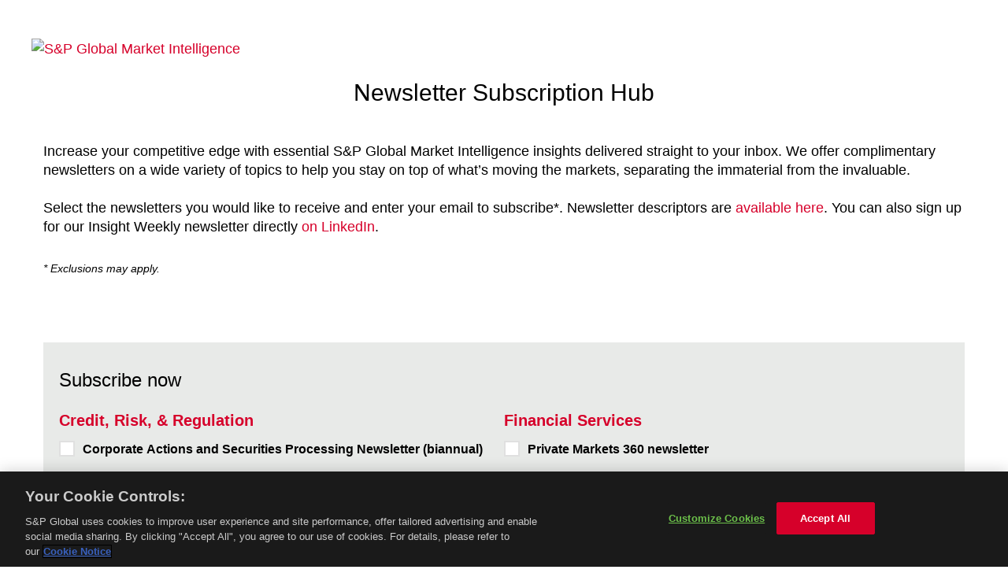

--- FILE ---
content_type: text/html; charset=utf-8
request_url: https://pages.marketintelligence.spglobal.com/Newsletter-Hub-Request.html?utm_medium=social&utm_source=linkedinnewsletter&utm_content=theinsightweekly
body_size: 21024
content:

<!DOCTYPE html>
<html lang="en"><head>
    <meta charset="utf-8">
    <meta http-equiv="X-UA-Compatible" content="IE=edge">
    <meta name="viewport" content="width=device-width, initial-scale=1">
    <!-- The above 3 meta tags *must* come first in the head; any other head content must come *after* these tags -->
    <meta name="description" content>
    <meta name="author" content>

	<link rel="icon" type="image/png" href="https://pages.marketintelligence.spglobal.com/rs/565-BDO-100/images/spg_favicon_wht_192x192.png">
    <link rel="icon" href="https://pages.marketintelligence.spglobal.com/rs/565-BDO-100/images/SPG_favicon_wht_32x32.ico">
	
    <!-- Bootstrap -->
	<link rel="stylesheet" href="https://stackpath.bootstrapcdn.com/bootstrap/4.1.3/css/bootstrap.min.css" integrity="sha384-MCw98/SFnGE8fJT3GXwEOngsV7Zt27NXFoaoApmYm81iuXoPkFOJwJ8ERdknLPMO" crossorigin="anonymous">
    <!-- HTML5 shim and Respond.js for IE8 support of HTML5 elements and media queries -->
    <!-- WARNING: Respond.js doesn't work if you view the page via file:// -->
    <!--[if lt IE 9]>
      <script src="https://oss.maxcdn.com/html5shiv/3.7.3/html5shiv.min.js"></script>
      <script src="https://oss.maxcdn.com/respond/1.4.2/respond.min.js"></script>
    <![endif]-->
    
    <!-- Akkarat Font CSS -->
    <link rel="stylesheet" href="https://pages.marketintelligence.spglobal.com/rs/565-BDO-100/images/fonts.css">

	<script src="https://use.fontawesome.com/c2a6b3f43c.js"></script>
		<link rel="stylesheet" href="https://use.fontawesome.com/releases/v5.4.2/css/all.css" integrity="sha384-/rXc/GQVaYpyDdyxK+ecHPVYJSN9bmVFBvjA/9eOB+pb3F2w2N6fc5qB9Ew5yIns" crossorigin="anonymous">

  <!-- Adobe Tag Manager -->
  

  <script src="https://assets.adobedtm.com/b6239048e5c3/7e3c0cb78756/launch-c44cd1358a69.min.js" async></script>

<!-- End Global site tag - Adobe Tag Manager -->
	
	
    
    
    
    
    
    
    
    
    
  
   <title>S&amp;P Global Market Intelligence</title>
    
    <!-- Social Metadata -->
    <meta property="og:type" content="Article">
    <meta property="og:title" content="S&amp;P Global Market Intelligence">
    <meta property="og:url" content="">
    <meta property="og:description" content="">
    <meta property="og:image" content=""> 
    <meta property="article:published_time" content="2019-04-10">
    <meta property="article:author" content="S&amp;P Global Market Intelligence">
    
    <meta name="twitter:card" content="summary_large_image">
    <meta name="twitter:site" content="@SPGMarketIntel">
    <meta name="twitter:creator" content="@SPGMarketIntel">
    <meta name="twitter:title" content="S&amp;P Global Market Intelligence">
    <meta name="twitter:description" content="">
    <meta name="twitter:image" content="">
	
    <!-- Start On/Off Switch Variable -->
	
	
    
    
    
    
    
    
	
	
    
    
	
	
    
    
    
    
    
    
    
	
    
	
	
  
    
    
    
    
    
    
    
	
	
	
	
	
	
	
	
    
    
    
    
    
    
    
    
    
    
    
	

       
       
       
       
       
       
       
       
       
       
       
       
       
       
       
       
       
       
       
    
    
       
       
       
       
       
       
       
       
       
       
       
       
       
       
       
       
    
	

    
    
    
    
    
    
    
    
    
    
    
    
    
    
    
    
    
    
    
    
	
	
	
	
    
    
    
    
    
    
    
    
    
    
    
    
    
	
    
    
	
	<!--<meta class="mktoColor" id="formBgColor" mktoName="Form Background" default="#e8eae8">-->
	
	
	<meta name="robots" content="index, nofollow">
	
	
	<style>  
		body {
			font-size:18px;
		 	font-family: "Akkurat-Regular", Helvetica Neue,Helvetica,Arial,sans-serif;
		 	font-weight:normal;
		 	-webkit-text-size-adjust:none; 
		 	/*-webkit-font-smoothing: antialiased; 	
			 -moz-osx-font-smoothing: grayscale;*/
		 	background-color:#fff;
        	color:#000000;
		}
        
		/*
		 * Row with equal height columns
		 * --------------------------------------------------
		 */

        .img-left {
            padding-right: 46px;
        }
        .img-right {
            padding-left: 46px;
        }
        
        .row-eq-height {
		  	display: -webkit-box;
		  	display: -webkit-flex;
		  	display: -ms-flexbox;
		  	display: flex;
		}

		img {
			max-width: 100%;
		}
		
		.justify-content-between {
		/*-ms-flex-pack: justify!important;*/
			justify-content: space-between!important;
		}
        
		.flex-container {
		  	display: flex;
		  	flex-flow: row wrap;
		  	justify-content: space-between;
		}

		.flex-item {
		  	margin:12px auto;
		  	width:180px;  
		  	text-align:center;
		}
		hr {
		  	border-top: 1px solid #b7b7b7;
		}   
        
    	/*Hide Email list */
     	object[type="text/plain"] {
		  	visibility: hidden;
		  	position: absolute;
	    }
        
		.container {
			margin-right: auto;
			margin-left: auto;
			width:100%;	
			max-width:1200px;
		}
		.header {
			padding:3rem 0 1.5rem;
		}
		.py-8 {
			padding-top:80px;
			padding-bottom:80px;
		}
        
		.pb-8 {
			padding-bottom:80px;
		}    
		
		h1 {
			font-size: 30px; 
			line-height: 36px;
			font-family:"Akkurat-Bold", Helvetica Neue,Helvetica,Roboto,Arial,sans-serif;
			font-weight:normal;
			margin:0;
		}

		h2 {
			font-size:48px;
			line-height:
              px;
			font-family:"Akkurat-Bold", Helvetica Neue,Helvetica,Roboto,Arial,sans-serif;
			font-weight:normal;
		}
	
		h3, #FormTitle {
			font-size:26px;
			line-height:28px;
			font-family:"Akkurat-Bold", Helvetica Neue,Helvetica,Roboto,Arial,sans-serif;
			font-weight:normal;
			margin-top: 0;
		}

		h4 {
			font-size: 18px; 
			line-height:24px;
			font-family:"Akkurat-Bold", Helvetica Neue,Helvetica,Roboto,Arial,sans-serif;
			font-weight:normal;
		}
	
		h5 {
			font-size:20px;
			line-height: 32px;
			font-family: Helvetica Neue,Helvetica,Roboto,Arial,sans-serif;
			font-weight:300;
		}

		h6 {
			font-size:16px;
			line-height: 28px;
			font-family: Helvetica Neue,Helvetica,Roboto,Arial,sans-serif;
			font-weight:700;
		}
	
		p {
			font-size:18px;
			line-height: 24px;
			font-weight:normal;
			font-family: "Akkurat-Regular", Helvetica Neue,Helvetica,Arial,sans-serif;
			margin-bottom:20px;
		}
		#TheSubHeadline p {
		   margin-bottom:0;
		}    
		p a {
			text-decoration: none;
			color:#d6002a;
			/** START THE TRANSITION RULES **/
			-webkit-transition: all 0.25s ease-in;
			-moz-transition: all 0.25s ease-in;
			transition: all 0.25s ease-in;
		}
	
		p a:hover {
			text-decoration: underline;
			color:#d6002a;
		}

	   a {
			color:#d6002a;
		}
		a:hover {
			color:#d6002a;
			text-decoration: underline;
		}
	
		ul{
			padding-left: 15px;
		}   
		ul li {
			font-size:18px;
			line-height: 28px;
			color: #000000;
			margin-bottom:5px;
		}
		.font-weight-bold {
		  	font-family:"Akkurat-Bold", Helvetica Neue,Helvetica,Roboto,Arial,sans-serif;
		}
		.font-weight-bold p{
		  	font-family:"Akkurat-Bold", Helvetica Neue,Helvetica,Roboto,Arial,sans-serif;
		}    
        
		.red {
		  	color:#d6002a;
		}	

	   .red a {
		 	color:#d6002a;
		 	font-family:"Akkurat-Bold", Helvetica Neue,Helvetica,Roboto,Arial,sans-serif;
	   }

	   .red a::after {
			font-family: 'Font Awesome\ 5 Free';
			content: '\f105';
			padding-left: 0.5em;
			font-weight:900;
			display: inline-block;
			font-size: 20px;
	   }
        
	   .pb-4, .py-4 {
		    padding-bottom: 2rem!important;
	   }
	   .pt-4, .py-4 {
		    padding-top: 2rem!important;
	   }
	   .mt-4, .my-4 {
		    margin-top: 2rem!important;
	   }    
	   .mb-4, .my-4 {
		    margin-bottom: 2rem!important;
	   }  
		
	   .two-cols-large-buttons {
			/*display: none;*/
		    background-color: #dddddd;
			/*background: #dddddd;*/
	   }

	  .large-button-left {
			/*display: $ {showLargeButtonLeft};*/
			/*background: #dddddd;*/
	   }

	   .large-button-right {
			/*display: $ {showLargeButtonRight}*/;
			/*background: #dddddd;*/
	   }

	   #Buttons-Large {
			/*background-color: #DDDDDD;*/
			padding: 20px 0px 30px 0px;
	   }

	   #Buttons-Large a:link,
	   #Buttons-Large a:visited {
			padding: 10px 15px;
			margin: 10px 0px 0px 0px;
			background-color: #d6002a;
			color: #FFFFFF;
			font-size: 18px;
			display: block;
			text-align: center;
			font-weight: bold;
			text-decoration: none;
	   }

	   #Buttons-Large a:hover,
	   #Buttons-Large a:active {
			padding: 10px 15px;
			margin: 10px 0px 0px 0px;
			background-color: #000000;
			color: #FFFFFF;
			font-size: 18px;
			display: block;
			text-align: center;
			font-weight: bold;
			text-decoration: none;
	   }
		
	   a.buttonRed:link,  a.buttonRed:visited {
			color:#FFFFFF;
			margin:15px 0px; 
			font-size: 17px;
			line-height:21px;
			font-family: Arial,Helvetica,sans-serif;
			font-weight: bold;
			background-color:#d6002a;
			padding: 5px 10px;
			text-decoration: none;

		}
	
		 a.buttonRed:hover,  a.buttonRed:active {
			color:#FFFFFF;
			margin:15px 0px; 
			font-size: 17px;
			line-height:21px;
			font-family: Arial,Helvetica,sans-serif;
			font-weight: bold;
			background-color:#666666;
			padding: 5px 10px;
			text-decoration: none;
		 }
		
		
        @media (min-width: 992px){
            .mb-lg-0, .my-lg-0 {
    			margin-bottom: 0!important;
			}
        }
        
        @media (min-width: 768px){
			.mt-md-0, .my-md-0 {
    		margin-top: 0!important;
			}        
        }

	    .two-buttons span:first-child {
     		margin-right:30px;
        }

       .red-btn {
        	text-align: center;
        }
       .red-btn a {
        	color:#ffffff;
        	padding:15px 40px;
        	font-size:16px;
        	font-family:"Akkurat-Bold", Helvetica Neue,Helvetica,Roboto,Arial,sans-serif;
	    	font-weight:normal;
        	text-transform: uppercase;
        	background-color:#d6002a;
        	min-width:200px;
        	display:inline-block;
        }  
        
     	.red-btn a:hover {
        	text-decoration: none;
     	}    

     	.black-btn {
        	text-align: center;
     	}
     	.black-btn a {
			color:#ffffff;
			padding:15px 40px;
			font-size:16px;
			font-family:"Akkurat-Bold", Helvetica Neue,Helvetica,Roboto,Arial,sans-serif;
			font-weight:normal;
			text-transform: uppercase;
			background-color:#000000;
			min-width:200px;
			display:inline-block;
     	}  
        
     	.black-btn a:hover {
        	text-decoration: none;
     	}   
        
  		.three-col-text p, #Full-Width-Text p:last-of-type{
    		margin-bottom: 0;
  		}
	    /*.media img {
	    margin-right:30px!important;
	    } */  
   		.media-body p {
    		margin:10px 0 15px;
    	}
        
    	.video-title h4 {
			font-family:"Akkurat-Regular", Helvetica Neue,Helvetica,Roboto,Arial,sans-serif;
    	}
        
    	.video-title h4 strong {
			font-family:"Akkurat-Bold", Helvetica Neue,Helvetica,Roboto,Arial,sans-serif;
    	}
        
   		.speaker-name p{
     		margin-bottom:0;
    	}
    
   		.speaker-company p{
    		font-size:14px;
       		margin-bottom: 0;
  		}    
        
   		#CopyrightText {
     		font-size:12px;
     		margin-bottom:0;
   		}
   		.footer-text {
     		display: inline-block;
     		float: left;
     		margin-right:15px;
    		font-size:12px;   
   		}  

	    .footer-text:last-child {
		   margin-right:0;
	    }
    
	    .footer-nav a {
			display: inline-block;
			margin-right:10px;
			font-size:12px;
			float: left;
	    }

		.footer-nav a:last-child {
			margin-right:0px;
	    }
        
	    .form-container {
		   background-color: ${formBgColor};
		   padding:20px;
	    } 
		
		.form-container-one {
		   background-color: #e8eae8;
		   padding:20px;
	    }
		
		.form-container-two {
		   background-color: #e8eae8;
		   padding:20px;
	    }
        
		.mktoForm {
			/*visibility: hidden;*/
		}
		.mktoForm[data-styles-ready="true"] {
			visibility: visible;
		}       
		.mktoForm .mktoRadioList > input, .mktoForm .mktoCheckboxList > input {
			padding: 0;
			float: left;
		}
		  
		.mktoForm .mktoRadioList > label, .mktoForm .mktoCheckboxList > label {
			/*margin-left: 1.8em!important;*/
			margin-top: -1.1em!important;
			margin-bottom: 0.3em!important;
			line-height: 1.2em!important;
			display: inline-block!important;
			color:#707070!important;
		}
	
		input[type=checkbox] {
			 position: relative;
			   cursor: pointer;
		}
		input[type=checkbox]:before {
			 content: ""!important;
			 display: inline-block!important;
			 position: absolute!important;
			 width: 16px!important;
			 height: 16px!important;
			 top:-2px!important;
			 left: 0!important;
			 border:1px solid #dddddd!important;
			 -webkit-border-radius: 3px!important;
			 -moz-border-radius: 3px!important;
			 border-radius: 3px;!important;
			 background-color:#fff!important;
		}
		input[type=checkbox]:checked:after {
			 content: ""!important;
			 display: inline-block!important;
			 width: 5px!important;
			 height: 10px!important;
			 border: solid #4c737b!important;
			 border-width: 0 2px 2px 0!important;
			 -webkit-transform: rotate(45deg)!important;
			 -ms-transform: rotate(45deg)!important;
			 transform: rotate(45deg)!important;
			 position: absolute!important;
			 top: 0px!important;
			 left: 6px!important;
		 }
        
		/* Add your custom CSS below */
		.mktoForm .mktoLabel, .mktoLogicalField.mktoCheckboxList.mktoHasWidth label,.mktoForm div, .mktoForm span, .mktoForm label, .mktoForm p{
			color:#000000!important;
			font-size:16px!important;
			font-family:'Akkurat-Regular', sans-serif!important;
			font-weight: 400;
			width:100%!important;
		}
        
		.mktoForm p {
			margin-bottom: 5px;
		}
        
		.mktoForm a{
			color:#d6002a!important;
			font-size:16px!important;
			font-family:'Akkurat-Regular', sans-serif!important;
			font-weight: 400;
			padding: 0;
		}        
		.mktoForm .mktoRadioList > input, .mktoForm .mktoCheckboxList > input {
			width: 10px !important;
		}
        
        .mktoForm .mktoRadioList, .mktoForm .mktoCheckboxList {
			width: 100% !important;
			max-width:none!important;
			font-family:'Akkurat-Regular', sans-serif!important;
			margin-top:8px;
        }
		.mktoForm .mktoRadioList, .mktoForm .mktoCheckboxList {
		   padding: 0.3em; 
		   float: left;
		}
		.mktoForm .mktoLogicalField {
			float: left; 
		}


		input[type='text'], input[type='email'], input[type='tel'], input[type='password'], input[type='url'], input[type='number'], input[type='search'], input[type='time'], textarea, select:not(.language-dropdown) {
		font-family: "Akkurat-Light", Helvetica Neue,Helvetica,Arial,sans-serif;
			border: 1px solid #dddddd!important;
			-webkit-appearance: none;
			-moz-appearance: none;
			appearance: none;
			border-radius:0!important;
			background-color: #fff;
			color: #000000;
			width: 100% !important;
			padding:5px 10px!important;
			font-size: 16px!important;
			 line-height:1; 
			box-shadow:none!important;
		}
	
		#FullWidthForm  select:not(.language-dropdown) {
			width: 100% !important;
		}
		
		#FullWidthFormOneCol  select:not(.language-dropdown) {
			width: 100% !important;
		}
		#FullWidthFormOneCol .mktoForm {
			width: 100%!important;
			margin:0px auto;
		}
	
		#FullWidthFormOneCol	.mktoForm .mktoFormRow {
			float:none!important;
			width:100%!important;
			margin:10px 0;
		}
		#FullWidthFormOneCol .mktoForm .mktoFormRow:nth-of-type(odd) {
			margin-right:0px;
		}
		#FullWidthFormOneCol .mktoForm .mktoButtonRow {
			text-align: left!important;
		}

		
		/* Color Hint Text */
		::-webkit-input-placeholder { color: #000000!important; font-family: "Akkurat-Light", Helvetica Neue,Helvetica,Arial,sans-serif; }
		:-moz-placeholder { /* Firefox 18- */ color: #000000!important; font-family: "Akkurat-Light", Helvetica Neue,Helvetica,Arial,sans-serif;}
		::-moz-placeholder {  /* Firefox 19+ */ color: #000000!important;font-family: "Akkurat-Light", Helvetica Neue,Helvetica,Arial,sans-serif; }
		:-ms-input-placeholder { color: #000000!important;font-family: "Akkurat-Light", Helvetica Neue,Helvetica,Arial,sans-serif;}
	
		.mktoForm select.mktoField {			
			-moz-appearance: none;			
			text-indent: 0.01px;			
			text-overflow: "";			
			padding:5px 10px!important;			
			background: #ffffff url([data-uri]) 95% 50% no-repeat!important;		
			min-height:20px!important;
			color:#354657!important;	
		}

		.mktoOffset, .mktoGutter {
		  width:0 !important;
		  display: none;    
		}
		.mktoForm .mktoError .mktoErrorMsg, .mktoForm .mktoError .mktoErrorMsg .mktoErrorDetail {
			text-shadow: none;
			color:#d6002a!important;
		}

		.mktoForm .mktoFieldWrap {
			display: flex;	
			flex-flow: row wrap;
			width: 100%;
			align-items: center;
		}

		.mktoForm {
			width:100%!important;
			/*max-width:808px;*/
			margin:0px auto;
		}
	
		#FullWidthForm .mktoForm {
			width: 100%!important;
			margin:0px auto;
		}
	
		#FullWidthForm	.mktoForm .mktoFormRow {
			float:none!important;
			width:100%!important;
			margin:10px 0;
		}
		#FullWidthForm .mktoForm .mktoFormRow:nth-of-type(odd) {
			margin-right:0px;
		}	
		.mktoForm .mktoFormRow {
			width:49% !important;
			float:left !important;
			clear:none!important;
		}
		.mktoForm .mktoFormRow:nth-of-type(odd) {
			margin-right:2%;
		}
	
		#RegistrationForm .mktoForm .mktoFormRow:nth-of-type(9){
			width:100%!important;
			float: none!important;
			clear:both!important;	
		}
		.mktoForm .mktoFormRow:nth-of-type(9){
			width:100%!important;
			float: none!important;
			clear:both!important;	
		}
		.mktoForm .mktoFormRow.full{
			width:100%!important;
			float: none!important;
			clear:both!important;	
		}

		.mktoForm .mktoFormCol {
			float:none!important;
		}

		.mktoLabel.mktoHasWidth, .mktoLabel {
			margin:0 0 0.5em 0;
			padding-top:0;
		}
        
    	.mktoLabel.mktoHasWidth:empty, .mktoLabel:empty, .mktoLabel.mktoHasWidth:blank, .mktoLabel:blank {
            display: none!important;
        } 
        
        label:empty, label:blank {
            display: none!important;
        }
	
		.mktoField {

		}
		.mktoForm .mktoButtonRow {
			margin:20px 0!important;
			width: 100%;
			text-align: center!important;
		}

		#FullWidthForm .mktoForm .mktoButtonRow {
			text-align: left!important;
		}
		.mktoButtonWrap  {
			margin-left:0 !important;
		}

		.mktoForm .mktoButtonWrap .mktoButton:hover, .mktoForm .mktoButtonWrap.mktoSkip .mktoButton:hover {
			/** START THE TRANSITION RULES **/
			-webkit-transition: all 0.25s ease-in!important;
			-moz-transition: all 0.25s ease-in!important;
			transition: all 0.25s ease-in!important;
			/** START THE FINAL STATE STYLING **/
			background-color:#000!important;
			background:#000!important;
			color:#fff!important;
			border:1px solid #000!important;
			cursor: pointer;
		}

		/*.mktoRequiredField .mktoLabel.mktoHasWidth:before {
			content:'\*';
			color:#bf0000;
			margin-right:5px;
		}*/

		.mktoAsterix {
			display:none !important;
		}

		input[name=optedInBoxCommunication] {
		  margin:0 !important;
		}

		.mktoForm .mktoCheckboxList {
		  padding:0;
		}

		.mktoGutter.mktoHasWidth {
		  width:0 !important;
		}

		/* Load FontAwesome to create a pure CSS checkbox */
		@import url('//maxcdn.bootstrapcdn.com/font-awesome/4.7.0/css/font-awesome.min.css');
				.mktoCheckboxList input {
			opacity: 0;
			position: absolute;   
		}

		.mktoCheckboxList input, .mktoCheckboxList label {
			display: inline-block;
			vertical-align: middle;
			margin: 5px;
			cursor: pointer;
		}

		.mktoCheckboxList label {
			position: relative;
		}

		.mktoCheckboxList input + label:before {
			content: ''!important;
			background: #fff!important;
			border: 2px solid #e0e0e0!important;
			display: inline-block!important;
			vertical-align: middle!important;
			width: 20px!important;
			height:20px!important;
			padding:0px!important;
			margin-right: 10px!important;
			text-align: center!important;
			position: absolute!important;
			left: 0!important;
			margin-left:0!important;
			box-shadow:none!important;
		}

		.mktoCheckboxList input:checked + label:before {
			background: url(https://pages.marketintelligence.spglobal.com/rs/565-BDO-100/images/check.png) #d6002a no-repeat!important;
			background-size: cover!important;
			color: #fff!important;
			border-color:#d6002a!important;
		}

		body .mktoForm .mktoCheckboxList > label {
			margin-left:0!important;
			color:#707070!important;
			padding-left: 30px!important;
		}

		.mktoForm button.mktoButton, .mktoForm .mktoButtonWrap.mktoSkip .mktoButton{
			color: #fff;
			font-family: 'Akkurat-Bold'!important;
			font-size: 16px!important;
			width:100%!important;
			min-height:50px!important;
			background-color: #d6002a!important;
			text-align: center!important;
			margin-left:auto!important;
			margin-right: auto!important;
			padding: 6px 0px!important;
			border-radius:0px!important;
			border: 1px solid #d6002a!important;
			display: inline-block!important;
			background-image:linear-gradient(to bottom, #d6002a, #d6002a)!important;
			background-size: 200% 100%!important;
			background-repeat: no-repeat!important;
			-webkit-transition: all 0.25s ease-in;
			-moz-transition: all 0.25s ease-in;
			transition: all 0.25s ease-in;
			text-shadow: none!important;
			text-transform: uppercase;
			-webkit-box-shadow:none!important;
			box-shadow:none!important;
		}
        article.media img  {
       		margin-right:30px;
        }
        
        .article p {
            margin-bottom:0;
        }
        
		@media only screen and (max-width:1200px) {    
			.header .container .row {
		  		padding:0 15px;
		 	}
		}
		@media only screen and (max-width:991px) {
			/*.mktoForm {
				width: 100%!important;
				/*max-width:680px!important;*/
			/*	margin: 0 auto;
			}
			#RegistrationForm .mktoForm {
				width: 100%!important;
				max-width:680px!important;
				margin: 0 auto;
			}
			.mktoForm .mktoFormRow {
			width:100% !important;
			float:none!important;
			clear:both!important
		}
			.mktoForm .mktoFormRow:first-child {
			margin-right:0px;
			}

			.mktoForm .mktoFormCol {
			float:none!important;
			}

			.mktoForm input[type=url], .mktoForm input[type=text], .mktoForm input[type=date], .mktoForm input[type=tel], .mktoForm input[type=email], .mktoForm input[type=number], .mktoForm textarea.mktoField, .mktoForm select.mktoField {
			min-height:42px !important;
			width:100%!important;	
			}*/
		}
    	@media only screen and (max-width:768px) {
        	.img-left {
            	padding-right: 0px;
        	}
         	.img-right {
            	padding-left: 0px;
        	}
			.py-8 {
				padding-top: 40px;
				padding-bottom: 40px;
			}
        
			.pb-8 {
				padding-bottom: 40px;
			}

			.header {
				padding:30px 0 30px 0;
			}

		    #TheSubHeadline p {
			   margin-bottom:0;
		    } 
		    .form-container {
			   padding:20px;
		    } 
			.form-container-one {
			   padding:20px;
		    } 
			.form-container-two {
			   padding:20px;
		    } 
		    .media {
			    display: block;
			    text-align: center;
			 }
			 #ImageSection4 {
			    margin-right:0!important;
			    margin-bottom:20px;
		     }
		     #TextSection4 {
			 	text-align: left;
		     }  
		     #ImageSection04 {
			  	margin-right:0!important;
			  	margin-bottom:20px;
		     }
		     #TextSection04 {
			 	text-align: left;
		     }
        
		   .two-buttons {
				width: 100%;
				padding: 0 15px;
		    }
		   .two-buttons span {
			    display:block;
		    }        
        
		    .two-buttons span:first-child {
			    margin-right:0px;
		    }
        
		    .two-buttons span:last-child {
			   margin-left:0;
		    }
		    .two-buttons .red-btn {
				margin-bottom:20px;
	        }  
        
		    .two-buttons .black-btn a, .two-buttons .red-btn a {
				width:100%;
		    }
           }
		
		   @media only screen and (max-width:480px) { 
				.header .justify-content-between {
				justify-content: center!important;
		   }
        
		   #Header-LogoRight {
			  	text-align: center;
			  	margin-top: 30px;
		   }
           .form-container {
			 	padding:10px;
		   }
		   .form-container-one {
			 	padding:10px;
		   }
		   .form-container-two {
			 	padding:10px;
		   }
  
		  .text-sm-center {
				 text-align: center;
		  }
     
		  #SocialMediaLogos, #LineAboveDivisionLogos, #DivisionLogos, #Legaleeze {
		   		text-align: center;
		  }

		  .footer-text {
			display: block;
			float: none;
		  }
		  .footer-nav a {
		  float: none;
		  }
     
		  #Speaker4Title p {
			 margin-bottom:0;
		  }
	}
		
	</style>
  
    <link rel="stylesheet" href="https://pages.marketintelligence.spglobal.com/rs/565-BDO-100/images/Flex-table-200721.css">
	


<style>.mktoGen.mktoImg {display:inline-block; line-height:0;}</style>
	
</head>
<body id="bodyId">

  


  
<!-- Logo Product Header -->
  
	<!--LOGOS-->
    <div class="header">
		<div class="container">
			<div class="row justify-content-between">
				<div class="mktoText d-flex justify-content-start" id="Header-LogoLeft" style="display:flex!important;">
					<a href="https://www.spglobal.com/marketintelligence/en/" target="_blank">
						<img src="https://pages.marketintelligence.spglobal.com/rs/565-BDO-100/images/spg_mrkt_hz_rgb_pos.gif" alt="S&amp;P Global Market Intelligence">
					</a>
				</div>
				<div class="mktoText d-flex justify-content-end" id="Header-LogoRight" style="display:none!important;">
					<a href="#" target="_blank">
						<img src="https://pages.marketintelligence.spglobal.com/rs/565-BDO-100/images/spg_mrkt_hz_rgb_pos.gif" alt="Partner Logo">
					</a>
				</div>
			</div>
		</div>
	</div>
	<!--LOGOS-->
	
	<!--SECTION 1-->
	<div class="container">
		<div class="mktoText text-center" id="TheHeadline" style="display:block;"><h1>Newsletter Subscription Hub</h1></div>
		<div class="mktoText text-center red" id="TheSubHeadline" style="display:none;">
			<p>S&amp;P Global Market Intelligence.</p>
		</div>
	</div>
	
	<div class="container pb-lg-4 py-3" style="display:none">
		<div class="row">
			<div class="mktoText" id="BannerImage">
				<img src="https://pages.marketintelligence.spglobal.com/rs/565-BDO-100/images/bridge-banner-image.png" alt="Bridge">
			</div>
		</div>
	</div>
	<!--SECTION 1-->
    
	<!--SECTION 2-->
    <!--one col text-->
    <div class="container pb-lg-4 pb-3" style="display:block">
        <div class="row">
            <div class="col-md-12">
                <div class="mktoText" id="Full-Width-Text"><p><br /></p>
<p>Increase your competitive edge with essential S&amp;P Global Market Intelligence insights delivered straight to your inbox. We offer complimentary newsletters on a wide variety of topics to help you stay on top of what&rsquo;s moving the markets, separating the immaterial from the invaluable.<br />&nbsp; &nbsp;&nbsp;<br />Select the newsletters you would like to receive and enter your email to subscribe*. Newsletter descriptors are <a href="https://pages.marketintelligence.spglobal.com/rs/565-BDO-100/images/Newsletter%20Subscription%20Hub%20Descriptors.pdf" target="_blank" title="Newsletter Descriptors" id="">available here</a>. You can also sign up for our Insight Weekly newsletter directly <a href="https://www.linkedin.com/newsletters/insight-weekly-6813115161013047296/" target="_blank" id="">on LinkedIn</a>.<br /></p>
<div>&nbsp; &nbsp;&nbsp;</div>
<div><em><span style="font-size: 14px;">* Exclusions may apply.</span></em></div></div>
            </div>
        </div>
    </div>
    <!--one col text-->
    
    <!--three col text-->
    <div class="container  pb-lg-4 pb-3 three-col-text" style="display:none;">
        <div class="row">
            <div class="col-md-4" style="display:none;">
                <div class="mktoText" id="ColText1">
                    <p>
                        S&amp;P Global Market Intelligence. </p>
                </div>
            </div>
            <div class="col-md-4 mt-4 mt-md-0" style="display:none;">
                <div class="mktoText" id="ColText2">
                    <p>
                       S&amp;P Global Market Intelligence. We provide essential insights for our clients through powerful business intelligence solutions that combine comprehensive data, actionable analytics </p>
                </div>
            </div>
            <div class="col-md-4 mt-4 mt-md-0" style="display:none;">
                <div class="mktoText" id="ColText3">
                    <p>
                        S&amp;P Global Market Intelligence. We provide essential insights for our clients through powerful business intelligence solutions that combine comprehensive data, actionable analytics </p>
                </div>
            </div>
        </div>
    </div>
    <!--three col text-->
    
    <!--two col text-->
    <div class="container pb-lg-4 pb-3 three-col-text" style="display:none;">
        <div class="row">
            <div class="col-md-6" style="display:none;">
                <div class="mktoText" id="ColText01">
                    <p>
                        S&amp;P Global Market Intelligence. We provide essential insights for our clients through powerful business intelligence solutions that combine comprehensive data, actionable analytics </p>
                </div>
            </div>
            <div class="col-md-6 mt-4 mt-md-0" style="display:none;">
                <div class="mktoText" id="ColText02">
                    <p>
                        S&amp;P Global Market Intelligence. We provide essential insights for our clients through powerful business intelligence solutions that combine comprehensive data, actionable analytics </p>
                </div>
            </div>
        </div>
    </div>
    <!--two col text-->
	<!--SECTION 2-->
    
	<!--SECTION 3-->
    <!--two col register form-->
    <div class="container pb-lg-4 pb-3" style="display:block;">
        <div class="row">
            <div class="col-md-6">
                <div class="mktoText" id="EventIcon" style="display:none;">
                    <svg width="0.741cm" height="0.529cm" xmlns:xlink="http://www.w3.org/1999/xlink"><path fill-rule="evenodd" fill="rgb(214, 0, 42)" d="M12.249,12.945 L12.249,14.312 L16.633,14.312 L16.633,15.001 L4.091,15.001 L4.091,14.312 L8.570,14.312 L8.570,12.945 L0.001,12.945 L0.001,-0.000 L20.994,-0.000 L20.994,12.945 L12.249,12.945 ZM19.458,1.479 L1.538,1.479 L1.538,11.037 L19.458,11.037 L19.458,1.479 ZM8.274,9.406 L8.274,3.110 L13.940,6.257 L8.274,9.406 Z" /></svg>
                </div>
                <div class="mktoText red" id="EventType" style="display:none;">
                    <h4>ONLINE WEBINAR</h4>
                </div>
                <div class="mktoText" id="Section3Title" style="display:none">
                    <h3>S&amp;P Global Market Intelligence.  </h3>
                </div>
                <div class="mktoText" id="DateTime" style="display:none">
                    <p>March 10, 2019 | 1 PM - 2 PM PT</p>
                </div>
                <div class="mktoText mt-4" id="Section3Text" style="display:none">
                    <p>
                        S&amp;P Global Market Intelligence. We provide essential insights for our clients through powerful business intelligence solutions that combine comprehensive data, actionable analytics </p>
                    <p>
                        S&amp;P Global Market Intelligence. We provide essential insights for our clients through powerful business intelligence solutions that combine comprehensive data, actionable analytics </p>
                </div>
               
            <div class="two-buttons">
                <span class="mktoText red-btn" id="Left-Button" style="display:none;">
                    <a href="#" target="_blank">Register</a>
                </span>
                <span class="mktoText black-btn" id="Right-Button" style="display:none;">
                    <a href="#" target="_blank">View the full agenda</a>
                </span>
            </div>
        
            </div> 
            <div class="col-md-6 mt-4 mt-md-0">
                <div class="form-container-one" style="display:none">
                     <div class="mktoText" id="FormTitle" style="display:none">
                         <h3>Register</h3>
                    </div>
                    <div class="mktoForm" id="FullWidthForm">
                        <!--<script src="//565-BDO-100.mktoweb.com/js/forms2/js/forms2.min.js"></script>
                        <form id="mktoForm_5408"></form>
                        <script>MktoForms2.loadForm("//565-BDO-100.mktoweb.com", "565-BDO-100", 5408);</script>-->
                    </div>
                </div>
            </div>
        </div>
    </div>
    <!--two col register form-->
    
    <!--one col register form-->
    <div class="container pb-lg-4 pb-3" style="display:block;">
        <div class="row">
            <div class="col-md-12">
                <!--icon-->
                <div class="mktoText" id="EventIconOneCol" style="display:none;">
                    <svg width="0.741cm" height="0.529cm" xmlns:xlink="http://www.w3.org/1999/xlink"><path fill-rule="evenodd" fill="rgb(214, 0, 42)" d="M12.249,12.945 L12.249,14.312 L16.633,14.312 L16.633,15.001 L4.091,15.001 L4.091,14.312 L8.570,14.312 L8.570,12.945 L0.001,12.945 L0.001,-0.000 L20.994,-0.000 L20.994,12.945 L12.249,12.945 ZM19.458,1.479 L1.538,1.479 L1.538,11.037 L19.458,11.037 L19.458,1.479 ZM8.274,9.406 L8.274,3.110 L13.940,6.257 L8.274,9.406 Z" /></svg>
                </div>
                <!--icon-->
                <!--header-->
                <div class="mktoText red" id="EventTypeOneCol" style="display:none;">
                    <h4>ONLINE WEBINAR</h4>
                </div>
                <div class="mktoText" id="Section3TitleOneCol" style="display:none">
                    <h3>Sed massa arcu, aliquam id ligula euismod fusce sit amet odio non lectus </h3>
                </div>
                <div class="mktoText" id="DateTimeOneCol" style="display:none">
                    <p>March 10, 2019 | 1 PM - 2 PM PT</p>
                </div>
                <!--header-->
                <!--body text-->
                <div class="mktoText mt-4" id="Section3TextOneCol" style="display:none">
                    <p>
                        S&amp; Global Market Intelligence. We provide essential insights for our clients through powerful business intelligence solutions that combine comprehensive data, actionable analytics.
                    </p>
                    <p>
                        S&amp; Global Market Intelligence. We provide essential insights for our clients through powerful business intelligence solutions that combine comprehensive data, actionable analytics.
                    </p>
                </div>
                <!--body text-->
                <!--buttons-->
                <div class="two-buttons">
                    <span class="mktoText red-btn" id="Left-Button-One-Col" style="display:none;">
                        <a href="#" target="_blank">Register</a>
                    </span>
                    <span class="mktoText black-btn" id="Right-Button-One-Col" style="display:none;">
                        <a href="#" target="_blank">View the full agenda</a>
                    </span>
                </div>
                <!--buttons-->
                <!--form-->
                <div class="form-container-two mt-4 mb-1" style="display:block">
                     <div class="mktoText" id="FormTitleOneCol" style="display:none">
                         <h3>Register</h3>
                    </div>
                    <div class="mktoForm" id="FullWidthFormOneCol"><div id='lpeCDiv_12406210' class='lpeCElement EMC-2110-PC-GL-CT-All-Newsletter_Hub01_-_Prospect_Newsletter_Subscription_Form_-_MIFS'><span class='lpContentsItem formSpan'>
<script src="/js/forms2/js/forms2.min.js"></script>
<form class="mktoForm" id="mktoForm_9433">
</form>
<script>
  (function (){
    var formDescriptor = {"Id":9433,"Vid":9433,"Status":"approved","Name":"EMC-2301-PC-GL-CT-All-Newsletter Hub.01 - Prospect Newsletter Subscription Form - MI\/FS","Description":"","Layout":"left","GutterWidth":10,"OffsetWidth":10,"HasTwoButtons":true,"SubmitLabel":"Submit","ResetLabel":"Clear","ButtonLocation":"120","LabelWidth":100,"FieldWidth":150,"ToolTipType":"none","FontFamily":"Helvetica, Arial, sans-serif","FontSize":"13px","FontColor":"#333","FontUrl":null,"LineMargin":10,"ProcessorVersion":2,"CreatedByUserid":2474,"ProcessOptions":{"language":"English","locale":"en_US","profiling":{"isEnabled":false,"numberOfProfilingFields":3,"alwaysShowFields":[]},"socialSignOn":{"isEnabled":false,"enabledNetworks":[],"cfId":null,"codeSnippet":""}},"EnableDeferredMode":0,"EnableCaptcha":0,"EnableGlobalFormValidationRule":1,"ButtonType":null,"ButtonImageUrl":null,"ButtonText":null,"ButtonSubmissionText":"Please Wait","ButtonStyle":{"id":11,"className":"mktoSimple","css":".mktoForm .mktoButtonWrap.mktoSimple .mktoButton {\ncolor:#fff;\nborder:1px solid #75ae4c;\npadding:0.4em 1em;\nfont-size:1em;\nbackground-color:#99c47c;\nbackground-image: -webkit-gradient(linear, left top, left bottom, from(#99c47c), to(#75ae4c));\nbackground-image: -webkit-linear-gradient(top, #99c47c, #75ae4c);\nbackground-image: -moz-linear-gradient(top, #99c47c, #75ae4c);\nbackground-image: linear-gradient(to bottom, #99c47c, #75ae4c);\n}\n.mktoForm .mktoButtonWrap.mktoSimple .mktoButton:hover {\nborder:1px solid #447f19;\n}\n.mktoForm .mktoButtonWrap.mktoSimple .mktoButton:focus {\noutline:none;\nborder:1px solid #447f19;\n}\n.mktoForm .mktoButtonWrap.mktoSimple .mktoButton:active{\nbackground-color:#75ae4c;\nbackground-image: -webkit-gradient(linear, left top, left bottom, from(#75ae4c), to(#99c47c));\nbackground-image: -webkit-linear-gradient(top, #75ae4c, #99c47c);\nbackground-image: -moz-linear-gradient(top, #75ae4c, #99c47c);\nbackground-image: linear-gradient(to bottom, #75ae4c, #99c47c);\n}\n","buttonColor":null},"ThemeStyle":{"id":2,"displayOrder":1,"name":"Simple","backgroundColor":"#FFF","layout":"left","fontFamily":"Helvetica, Arial, sans-serif","fontSize":"13px","fontColor":"#333","offsetWidth":10,"gutterWidth":10,"labelWidth":100,"fieldWidth":150,"lineMargin":10,"useBackgroundColorOnPreview":false,"css":".mktoForm fieldset.mkt3-formEditorFieldContainer{border: solid 1px gray;}.mktoForm fieldset.mkt3-formEditorFieldContainer legend{padding:0 1em;}","href":"css\/forms2-theme-simple.css","buttonStyleId":11},"ThemeStyleOverride":null,"FormFollowup":"\/\/pages.marketintelligence.spglobal.com\/Newsletter-Hub-Thank-you.html","LiveStreamSettings":null,"rows":[[{"Id":297570,"Name":"FieldSet_2021-10-08T10:42:29.834Z","Datatype":"fieldset","InputLabel":"Subscribe now","InputInitialValue":"","ProfilingFieldNumber":0,"IsLabelToLeft":true}],[{"Id":297600,"Name":"sPGMICustomFirstName","IsRequired":true,"Datatype":"string","Maxlength":255,"InputLabel":"First Name:","InputInitialValue":"","InputSourceChannel":"constant","FieldWidth":200,"LabelWidth":175,"ProfilingFieldNumber":0,"ValidationMessage":"This field is required.","DisablePrefill":true}],[{"Id":297601,"Name":"sPGMICustomLastName","IsRequired":true,"Datatype":"string","Maxlength":255,"InputLabel":"Last Name:","InputInitialValue":"","InputSourceChannel":"constant","FieldWidth":200,"LabelWidth":175,"ProfilingFieldNumber":0,"ValidationMessage":"This field is required.","DisablePrefill":true}],[{"Id":297562,"Name":"Email","IsRequired":true,"Datatype":"email","Maxlength":255,"InputLabel":"Business Email:","InputInitialValue":"","InputSourceChannel":"constant","FieldWidth":200,"LabelWidth":175,"ValidationMessage":"Must be valid email. \u003Cspan class='mktoErrorDetail'\u003Eexample@yourdomain.com\u003C\/span\u003E","DisablePrefill":true}],[{"Id":297602,"Name":"sPGMICustomCompanyName","IsRequired":true,"Datatype":"string","Maxlength":255,"InputLabel":"Company Name:","InputInitialValue":"","InputSourceChannel":"constant","FieldWidth":200,"LabelWidth":175,"ProfilingFieldNumber":0,"ValidationMessage":"This field is required.","DisablePrefill":true}],[{"Id":297603,"Name":"complianceCountry","IsRequired":true,"Datatype":"picklist","Maxlength":255,"PicklistValues":[{"label":"Select...","value":"","selected":true,"isDefault":true},{"label":"United States","value":"United States"},{"label":"Canada","value":"Canada"},{"label":"Afghanistan","value":"Afghanistan"},{"label":"\u00c5land Islands","value":"\u00c5land Islands"},{"label":"Albania","value":"Albania"},{"label":"Algeria","value":"Algeria"},{"label":"American Samoa","value":"American Samoa"},{"label":"Andorra","value":"Andorra"},{"label":"Angola","value":"Angola"},{"label":"Anguilla","value":"Anguilla"},{"label":"Antarctica","value":"Antarctica"},{"label":"Antigua & Barbuda","value":"Antigua & Barbuda"},{"label":"Argentina","value":"Argentina"},{"label":"Armenia","value":"Armenia"},{"label":"Aruba","value":"Aruba"},{"label":"Australia","value":"Australia"},{"label":"Austria","value":"Austria"},{"label":"Azerbaijan","value":"Azerbaijan"},{"label":"Bahamas","value":"Bahamas"},{"label":"Bahrain","value":"Bahrain"},{"label":"Bangladesh","value":"Bangladesh"},{"label":"Barbados","value":"Barbados"},{"label":"Belarus","value":"Belarus"},{"label":"Belgium","value":"Belgium"},{"label":"Belize","value":"Belize"},{"label":"Benin","value":"Benin"},{"label":"Bermuda","value":"Bermuda"},{"label":"Bhutan","value":"Bhutan"},{"label":"Bolivia","value":"Bolivia"},{"label":"Bosnia-Herzegovina","value":"Bosnia-Herzegovina"},{"label":"Botswana","value":"Botswana"},{"label":"Bouvet Island","value":"Bouvet Island"},{"label":"Brazil","value":"Brazil"},{"label":"British Indian Ocean Territory","value":"British Indian Ocean Territory"},{"label":"British Virgin Islands","value":"British Virgin Islands"},{"label":"Brunei Darussalam","value":"Brunei Darussalam"},{"label":"Bulgaria","value":"Bulgaria"},{"label":"Burkina Faso","value":"Burkina Faso"},{"label":"Burundi","value":"Burundi"},{"label":"Cambodia","value":"Cambodia"},{"label":"Cameroon","value":"Cameroon"},{"label":"Cape Verde","value":"Cape Verde"},{"label":"Cayman Islands","value":"Cayman Islands"},{"label":"Central African Republic","value":"Central African Republic"},{"label":"Chad","value":"Chad"},{"label":"Channel Islands","value":"Channel Islands"},{"label":"Chile","value":"Chile"},{"label":"China","value":"China"},{"label":"Christmas Island","value":"Christmas Island"},{"label":"Cocos Islands","value":"Cocos Islands"},{"label":"Colombia","value":"Colombia"},{"label":"Comoros","value":"Comoros"},{"label":"Congo","value":"Congo"},{"label":"Cook Islands","value":"Cook Islands"},{"label":"Costa Rica","value":"Costa Rica"},{"label":"Croatia","value":"Croatia"},{"label":"Cuba","value":"Cuba"},{"label":"Cura\u00e7ao","value":"Cura\u00e7ao"},{"label":"Cyprus","value":"Cyprus"},{"label":"Czech Republic","value":"Czech Republic"},{"label":"Denmark","value":"Denmark"},{"label":"Djibouti","value":"Djibouti"},{"label":"Dominica","value":"Dominica"},{"label":"Dominican Republic","value":"Dominican Republic"},{"label":"Ecuador","value":"Ecuador"},{"label":"Egypt","value":"Egypt"},{"label":"El Salvador","value":"El Salvador"},{"label":"Equatorial Guinea","value":"Equatorial Guinea"},{"label":"Eritrea","value":"Eritrea"},{"label":"Estonia","value":"Estonia"},{"label":"Ethiopia","value":"Ethiopia"},{"label":"Falkland Islands","value":"Falkland Islands"},{"label":"Faroe Islands","value":"Faroe Islands"},{"label":"Fiji","value":"Fiji"},{"label":"Finland","value":"Finland"},{"label":"France","value":"France"},{"label":"French Guiana","value":"French Guiana"},{"label":"French Polynesia","value":"French Polynesia"},{"label":"French Southern Territories","value":"French Southern Territories"},{"label":"Gabon","value":"Gabon"},{"label":"Gambia","value":"Gambia"},{"label":"Georgia","value":"Georgia"},{"label":"Germany","value":"Germany"},{"label":"Ghana","value":"Ghana"},{"label":"Gibraltar","value":"Gibraltar"},{"label":"Greece","value":"Greece"},{"label":"Greenland","value":"Greenland"},{"label":"Grenada","value":"Grenada"},{"label":"Guadeloupe","value":"Guadeloupe"},{"label":"Guam","value":"Guam"},{"label":"Guatemala","value":"Guatemala"},{"label":"Guernsey","value":"Guernsey"},{"label":"Guinea","value":"Guinea"},{"label":"Guinea-Bissau","value":"Guinea-Bissau"},{"label":"Guyana","value":"Guyana"},{"label":"Haiti","value":"Haiti"},{"label":"Heard Island and McDonald Islands","value":"Heard Island and McDonald Islands"},{"label":"Honduras","value":"Honduras"},{"label":"Hong Kong","value":"Hong Kong"},{"label":"Hungary","value":"Hungary"},{"label":"Iceland","value":"Iceland"},{"label":"India","value":"India"},{"label":"Indonesia","value":"Indonesia"},{"label":"Iran","value":"Iran"},{"label":"Iraq","value":"Iraq"},{"label":"Ireland","value":"Ireland"},{"label":"Isle of Man","value":"Isle of Man"},{"label":"Israel","value":"Israel"},{"label":"Italy","value":"Italy"},{"label":"Ivory Coast","value":"Ivory Coast"},{"label":"Jamaica","value":"Jamaica"},{"label":"Japan","value":"Japan"},{"label":"Jersey","value":"Jersey"},{"label":"Jordan","value":"Jordan"},{"label":"Kazakhstan","value":"Kazakhstan"},{"label":"Kenya","value":"Kenya"},{"label":"Kiribati","value":"Kiribati"},{"label":"Kuwait","value":"Kuwait"},{"label":"Kyrgyzstan","value":"Kyrgyzstan"},{"label":"Laos","value":"Laos"},{"label":"Latvia","value":"Latvia"},{"label":"Lebanon","value":"Lebanon"},{"label":"Lesotho","value":"Lesotho"},{"label":"Liberia","value":"Liberia"},{"label":"Libya","value":"Libya"},{"label":"Liechtenstein","value":"Liechtenstein"},{"label":"Lithuania","value":"Lithuania"},{"label":"Luxembourg","value":"Luxembourg"},{"label":"Macau","value":"Macau"},{"label":"Macedonia","value":"Macedonia"},{"label":"Madagascar","value":"Madagascar"},{"label":"Malawi","value":"Malawi"},{"label":"Malaysia","value":"Malaysia"},{"label":"Maldives","value":"Maldives"},{"label":"Mali","value":"Mali"},{"label":"Malta","value":"Malta"},{"label":"Marshall Islands","value":"Marshall Islands"},{"label":"Martinique","value":"Martinique"},{"label":"Mauritania","value":"Mauritania"},{"label":"Mauritius","value":"Mauritius"},{"label":"Mayotte","value":"Mayotte"},{"label":"Mexico","value":"Mexico"},{"label":"Micronesia, Federated States of","value":"Micronesia, Federated States of"},{"label":"Moldova","value":"Moldova"},{"label":"Monaco","value":"Monaco"},{"label":"Mongolia","value":"Mongolia"},{"label":"Montenegro","value":"Montenegro"},{"label":"Montserrat","value":"Montserrat"},{"label":"Morocco","value":"Morocco"},{"label":"Mozambique","value":"Mozambique"},{"label":"Myanmar","value":"Myanmar"},{"label":"Namibia","value":"Namibia"},{"label":"Nauru","value":"Nauru"},{"label":"Nepal","value":"Nepal"},{"label":"Netherlands Antilles","value":"Netherlands Antilles"},{"label":"Netherlands","value":"Netherlands"},{"label":"New Caledonia","value":"New Caledonia"},{"label":"New Zealand","value":"New Zealand"},{"label":"Nicaragua","value":"Nicaragua"},{"label":"Niger","value":"Niger"},{"label":"Nigeria","value":"Nigeria"},{"label":"Niue","value":"Niue"},{"label":"Norfolk Island","value":"Norfolk Island"},{"label":"North Korea","value":"North Korea"},{"label":"Northern Mariana Islands","value":"Northern Mariana Islands"},{"label":"Norway","value":"Norway"},{"label":"Oman","value":"Oman"},{"label":"Pakistan","value":"Pakistan"},{"label":"Palau","value":"Palau"},{"label":"Palestinian Authority","value":"Palestinian Authority"},{"label":"Panama","value":"Panama"},{"label":"Papua New Guinea","value":"Papua New Guinea"},{"label":"Paraguay","value":"Paraguay"},{"label":"Peru","value":"Peru"},{"label":"Philippines","value":"Philippines"},{"label":"Pitcairn","value":"Pitcairn"},{"label":"Poland","value":"Poland"},{"label":"Portugal","value":"Portugal"},{"label":"Puerto Rico","value":"Puerto Rico"},{"label":"Qatar","value":"Qatar"},{"label":"Republic of the Congo","value":"Republic of the Congo"},{"label":"Reunion","value":"Reunion"},{"label":"Romania","value":"Romania"},{"label":"Russia","value":"Russia"},{"label":"Rwanda","value":"Rwanda"},{"label":"Saint Barth\u00e9lemy","value":"Saint Barth\u00e9lemy"},{"label":"Saint Helena","value":"Saint Helena"},{"label":"Saint Kitts & Nevis","value":"Saint Kitts & Nevis"},{"label":"Saint Lucia","value":"Saint Lucia"},{"label":"Saint Martin","value":"Saint Martin"},{"label":"Saint Pierre and Miquelon","value":"Saint Pierre and Miquelon"},{"label":"Saint Vincent & Grenadines","value":"Saint Vincent & Grenadines"},{"label":"Samoa","value":"Samoa"},{"label":"San Marino","value":"San Marino"},{"label":"Sao Tome and Principe","value":"Sao Tome and Principe"},{"label":"Saudi Arabia","value":"Saudi Arabia"},{"label":"Senegal","value":"Senegal"},{"label":"Serbia","value":"Serbia"},{"label":"Seychelles","value":"Seychelles"},{"label":"Sierra Leone","value":"Sierra Leone"},{"label":"Singapore","value":"Singapore"},{"label":"Slovakia","value":"Slovakia"},{"label":"Slovenia","value":"Slovenia"},{"label":"Solomon Islands","value":"Solomon Islands"},{"label":"Somalia","value":"Somalia"},{"label":"South Africa","value":"South Africa"},{"label":"South Georgia and the South Sandwich Islands","value":"South Georgia and the South Sandwich Islands"},{"label":"South Korea","value":"South Korea"},{"label":"Spain","value":"Spain"},{"label":"Sri Lanka","value":"Sri Lanka"},{"label":"Sudan","value":"Sudan"},{"label":"Suriname","value":"Suriname"},{"label":"Svalbard and Jan Mayen","value":"Svalbard and Jan Mayen"},{"label":"Swaziland","value":"Swaziland"},{"label":"Sweden","value":"Sweden"},{"label":"Switzerland","value":"Switzerland"},{"label":"Syria","value":"Syria"},{"label":"Taiwan","value":"Taiwan"},{"label":"Tajikistan","value":"Tajikistan"},{"label":"Tanzania","value":"Tanzania"},{"label":"Thailand","value":"Thailand"},{"label":"Timor-Leste","value":"Timor-Leste"},{"label":"Togo","value":"Togo"},{"label":"Tonga","value":"Tonga"},{"label":"Trinidad & Tobago","value":"Trinidad & Tobago"},{"label":"Tunisia","value":"Tunisia"},{"label":"Turkey","value":"Turkey"},{"label":"Turkmenistan","value":"Turkmenistan"},{"label":"Turks & Caicos Islands","value":"Turks & Caicos Islands"},{"label":"Tuvalu","value":"Tuvalu"},{"label":"Uganda","value":"Uganda"},{"label":"Ukraine","value":"Ukraine"},{"label":"United Arab Emirates","value":"United Arab Emirates"},{"label":"United Kingdom","value":"United Kingdom"},{"label":"United States Minor Outlying Islands","value":"United States Minor Outlying Islands"},{"label":"Uruguay","value":"Uruguay"},{"label":"Uzbekistan","value":"Uzbekistan"},{"label":"Vanuatu","value":"Vanuatu"},{"label":"Vatican City","value":"Vatican City"},{"label":"Venezuela","value":"Venezuela"},{"label":"Vietnam","value":"Vietnam"},{"label":"Virgin Islands, U.S.","value":"Virgin Islands, U.S."},{"label":"Wallis and Futuna","value":"Wallis and Futuna"},{"label":"Western Sahara","value":"Western Sahara"},{"label":"Yemen","value":"Yemen"},{"label":"Zambia","value":"Zambia"},{"label":"Zimbabwe","value":"Zimbabwe"}],"DefaultValue":[""],"InputLabel":"Country\/Region:","InputInitialValue":"","InputSourceChannel":"constant","VisibleRows":4,"FieldWidth":200,"LabelWidth":175,"ProfilingFieldNumber":0,"ValidationMessage":"This field is required.","DisablePrefill":true}],[{"Id":297604,"Name":"sPGMICustomState","IsRequired":true,"Datatype":"picklist","Maxlength":255,"PicklistValues":[{"label":"Select...","value":"","selected":true,"isDefault":true},{"label":"AK","value":"AK"},{"label":"AL","value":"AL"},{"label":"AR","value":"AR"},{"label":"AZ","value":"AZ"},{"label":"CA","value":"CA"},{"label":"CO","value":"CO"},{"label":"CT","value":"CT"},{"label":"DC","value":"DC"},{"label":"DE","value":"DE"},{"label":"FL","value":"FL"},{"label":"GA","value":"GA"},{"label":"GU","value":"GU"},{"label":"HI","value":"HI"},{"label":"IA","value":"IA"},{"label":"ID","value":"ID"},{"label":"IL","value":"IL"},{"label":"IN","value":"IN"},{"label":"KS","value":"KS"},{"label":"KY","value":"KY"},{"label":"LA","value":"LA"},{"label":"MA","value":"MA"},{"label":"MD","value":"MD"},{"label":"ME","value":"ME"},{"label":"MI","value":"MI"},{"label":"MN","value":"MN"},{"label":"MO","value":"MO"},{"label":"MS","value":"MS"},{"label":"MT","value":"MT"},{"label":"NC","value":"NC"},{"label":"ND","value":"ND"},{"label":"NE","value":"NE"},{"label":"NH","value":"NH"},{"label":"NJ","value":"NJ"},{"label":"NM","value":"NM"},{"label":"NV","value":"NV"},{"label":"NY","value":"NY"},{"label":"OH","value":"OH"},{"label":"OK","value":"OK"},{"label":"OR","value":"OR"},{"label":"PA","value":"PA"},{"label":"PR","value":"PR"},{"label":"PW","value":"PW"},{"label":"RI","value":"RI"},{"label":"SC","value":"SC"},{"label":"SD","value":"SD"},{"label":"TN","value":"TN"},{"label":"TX","value":"TX"},{"label":"UT","value":"UT"},{"label":"VA","value":"VA"},{"label":"VI","value":"VI"},{"label":"VT","value":"VT"},{"label":"WA","value":"WA"},{"label":"WI","value":"WI"},{"label":"WV","value":"WV"},{"label":"WY","value":"WY"},{"label":"AB","value":"AB"},{"label":"BC","value":"BC"},{"label":"MB","value":"MB"},{"label":"NB","value":"NB"},{"label":"NL","value":"NL"},{"label":"NT","value":"NT"},{"label":"NS","value":"NS"},{"label":"NU","value":"NU"},{"label":"ON","value":"ON"},{"label":"PE","value":"PE"},{"label":"QC","value":"QC"},{"label":"SK","value":"SK"},{"label":"YT","value":"YT"},{"label":"ACT","value":"ACT"},{"label":"JBT","value":"JBT"},{"label":"NSW","value":"NSW"},{"label":"NT","value":"NT"},{"label":"QLD","value":"QLD"},{"label":"SA","value":"SA"},{"label":"TAS","value":"TAS"},{"label":"VIC","value":"VIC"},{"label":"WA","value":"WA"},{"label":"Anhui","value":"Anhui"},{"label":"Beijing","value":"Beijing"},{"label":"Chongqing","value":"Chongqing"},{"label":"Fujian","value":"Fujian"},{"label":"Gansu","value":"Gansu"},{"label":"Guangdong","value":"Guangdong"},{"label":"Guangxi","value":"Guangxi"},{"label":"Guizhou","value":"Guizhou"},{"label":"Hainan","value":"Hainan"},{"label":"Hebei","value":"Hebei"},{"label":"Heilongjiang","value":"Heilongjiang"},{"label":"Henan","value":"Henan"},{"label":"Hubei","value":"Hubei"},{"label":"Hunan","value":"Hunan"},{"label":"Inner Mongolia","value":"Inner Mongolia"},{"label":"Jiangsu","value":"Jiangsu"},{"label":"Jiangxi","value":"Jiangxi"},{"label":"Jilin","value":"Jilin"},{"label":"Liaoning","value":"Liaoning"},{"label":"Ningxia","value":"Ningxia"},{"label":"Qinghai","value":"Qinghai"},{"label":"Shaanxi","value":"Shaanxi"},{"label":"Shandong","value":"Shandong"},{"label":"Shanghai","value":"Shanghai"},{"label":"Shanxi","value":"Shanxi"},{"label":"Sichuan","value":"Sichuan"},{"label":"Tianjin","value":"Tianjin"},{"label":"Tibet","value":"Tibet"},{"label":"Xinjiang","value":"Xinjiang"},{"label":"Yunnan","value":"Yunnan"},{"label":"Zhejiang","value":"Zhejiang"}],"DefaultValue":[""],"InputLabel":"State or Province:","InputInitialValue":"","InputSourceChannel":"constant","VisibleRows":4,"FieldWidth":200,"LabelWidth":175,"ProfilingFieldNumber":0,"ValidationMessage":"This field is required.","VisibilityRule":{"defaultVisibility":"hide","rules":[{"subjectField":"complianceCountry","fieldLabel":"Country\/Region","operator":"equal","values":["United States"],"altLabel":"State:","picklistFilterValues":[{"label":"Select...","value":""},{"label":"AK","value":"AK"},{"label":"AL","value":"AL"},{"label":"AR","value":"AR"},{"label":"AZ","value":"AZ"},{"label":"CA","value":"CA"},{"label":"CO","value":"CO"},{"label":"CT","value":"CT"},{"label":"DC","value":"DC"},{"label":"DE","value":"DE"},{"label":"FL","value":"FL"},{"label":"GA","value":"GA"},{"label":"GU","value":"GU"},{"label":"HI","value":"HI"},{"label":"IA","value":"IA"},{"label":"ID","value":"ID"},{"label":"IL","value":"IL"},{"label":"IN","value":"IN"},{"label":"KS","value":"KS"},{"label":"KY","value":"KY"},{"label":"LA","value":"LA"},{"label":"MA","value":"MA"},{"label":"MD","value":"MD"},{"label":"ME","value":"ME"},{"label":"MI","value":"MI"},{"label":"MN","value":"MN"},{"label":"MO","value":"MO"},{"label":"MS","value":"MS"},{"label":"MT","value":"MT"},{"label":"NC","value":"NC"},{"label":"ND","value":"ND"},{"label":"NE","value":"NE"},{"label":"NH","value":"NH"},{"label":"NJ","value":"NJ"},{"label":"NM","value":"NM"},{"label":"NV","value":"NV"},{"label":"NY","value":"NY"},{"label":"OH","value":"OH"},{"label":"OK","value":"OK"},{"label":"OR","value":"OR"},{"label":"PA","value":"PA"},{"label":"PR","value":"PR"},{"label":"PW","value":"PW"},{"label":"RI","value":"RI"},{"label":"SC","value":"SC"},{"label":"SD","value":"SD"},{"label":"TN","value":"TN"},{"label":"TX","value":"TX"},{"label":"UT","value":"UT"},{"label":"VA","value":"VA"},{"label":"VI","value":"VI"},{"label":"VT","value":"VT"},{"label":"WA","value":"WA"},{"label":"WI","value":"WI"},{"label":"WV","value":"WV"},{"label":"WY","value":"WY"}]},{"subjectField":"complianceCountry","fieldLabel":"Country\/Region","operator":"equal","values":["Canada"],"altLabel":"Province:","picklistFilterValues":[{"label":"Select...","value":""},{"label":"AB","value":"AB"},{"label":"BC","value":"BC"},{"label":"MB","value":"MB"},{"label":"NB","value":"NB"},{"label":"NL","value":"NL"},{"label":"NT","value":"NT"},{"label":"NS","value":"NS"},{"label":"NU","value":"NU"},{"label":"ON","value":"ON"},{"label":"PE","value":"PE"},{"label":"QC","value":"QC"},{"label":"SK","value":"SK"},{"label":"YT","value":"YT"}]},{"subjectField":"complianceCountry","fieldLabel":"Country\/Region","operator":"equal","values":["Australia"],"altLabel":"Territory:","picklistFilterValues":[{"label":"Select...","value":""},{"label":"ACT","value":"ACT"},{"label":"JBT","value":"JBT"},{"label":"NSW","value":"NSW"},{"label":"NT","value":"NT"},{"label":"QLD","value":"QLD"},{"label":"SA","value":"SA"},{"label":"TAS","value":"TAS"},{"label":"VIC","value":"VIC"},{"label":"WA","value":"WA"}]},{"subjectField":"complianceCountry","fieldLabel":"Country\/Region","operator":"equal","values":["China"],"altLabel":"Province:","picklistFilterValues":[{"label":"Select...","value":""},{"label":"Anhui","value":"Anhui"},{"label":"Beijing","value":"Beijing"},{"label":"Chongqing","value":"Chongqing"},{"label":"Fujian","value":"Fujian"},{"label":"Gansu","value":"Gansu"},{"label":"Guangdong","value":"Guangdong"},{"label":"Guangxi","value":"Guangxi"},{"label":"Guizhou","value":"Guizhou"},{"label":"Hainan","value":"Hainan"},{"label":"Hebei","value":"Hebei"},{"label":"Heilongjiang","value":"Heilongjiang"},{"label":"Henan","value":"Henan"},{"label":"Hubei","value":"Hubei"},{"label":"Hunan","value":"Hunan"},{"label":"Inner Mongolia","value":"Inner Mongolia"},{"label":"Jiangsu","value":"Jiangsu"},{"label":"Jiangxi","value":"Jiangxi"},{"label":"Jilin","value":"Jilin"},{"label":"Liaoning","value":"Liaoning"},{"label":"Ningxia","value":"Ningxia"},{"label":"Qinghai","value":"Qinghai"},{"label":"Shaanxi","value":"Shaanxi"},{"label":"Shandong","value":"Shandong"},{"label":"Shanghai","value":"Shanghai"},{"label":"Shanxi","value":"Shanxi"},{"label":"Sichuan","value":"Sichuan"},{"label":"Tianjin","value":"Tianjin"},{"label":"Tibet","value":"Tibet"},{"label":"Xinjiang","value":"Xinjiang"},{"label":"Yunnan","value":"Yunnan"},{"label":"Zhejiang","value":"Zhejiang"}]}]},"DisablePrefill":true}],[{"Id":297565,"Name":"Ad_Source__c","Datatype":"hidden","Maxlength":200,"InputLabel":"Ad Source:","InputInitialValue":"","InputSourceChannel":"url","InputSourceSelector":"utm_source","ProfilingFieldNumber":0,"DisablePrefill":true}],[{"Id":297567,"Name":"Ad_Type_Medium__c","Datatype":"hidden","Maxlength":200,"InputLabel":"Ad Type\/Medium:","InputInitialValue":"","InputSourceChannel":"url","InputSourceSelector":"utm_medium","ProfilingFieldNumber":0,"DisablePrefill":true}],[{"Id":297563,"Name":"Ad_Campaign__c","Datatype":"hidden","Maxlength":255,"InputLabel":"Ad Campaign:","InputInitialValue":"","InputSourceChannel":"url","InputSourceSelector":"utm_campaign","ProfilingFieldNumber":0,"DisablePrefill":true}],[{"Id":297564,"Name":"Ad_Content__c","Datatype":"hidden","Maxlength":200,"InputLabel":"Ad Content:","InputInitialValue":"","InputSourceChannel":"url","InputSourceSelector":"utm_content","ProfilingFieldNumber":0,"DisablePrefill":true}],[{"Id":297566,"Name":"Ad_Term_s__c","Datatype":"hidden","Maxlength":200,"InputLabel":"Ad Term(s):","InputInitialValue":"","InputSourceChannel":"url","InputSourceSelector":"utm_term","ProfilingFieldNumber":0,"DisablePrefill":true}],[{"Id":297613,"Name":"GCLID__c","Datatype":"hidden","Maxlength":255,"InputLabel":"GCLID:","InputInitialValue":"","InputSourceChannel":"url","InputSourceSelector":"gclid","ProfilingFieldNumber":0,"DisablePrefill":true}],[{"Id":297614,"Name":"zIOrgLevel","Datatype":"hidden","Maxlength":255,"InputLabel":"ZI - Org Level:","InputInitialValue":"","InputSourceChannel":"constant","ProfilingFieldNumber":0,"DisablePrefill":true}],[{"Id":297615,"Name":"zICompanyRevenue","Datatype":"hidden","Maxlength":255,"InputLabel":"ZI - Company Revenue:","InputInitialValue":"","InputSourceChannel":"constant","ProfilingFieldNumber":0,"DisablePrefill":true}],[{"Id":297616,"Name":"zICompanySize","Datatype":"hidden","Maxlength":255,"InputLabel":"ZI - Company Size:","InputInitialValue":"","InputSourceChannel":"constant","ProfilingFieldNumber":0,"DisablePrefill":true}],[{"Id":297617,"Name":"zINAICS","Datatype":"hidden","Maxlength":255,"InputLabel":"ZI - NAICS:","InputInitialValue":"","InputSourceChannel":"constant","ProfilingFieldNumber":0,"DisablePrefill":true}],[{"Id":297618,"Name":"zISIC","Datatype":"hidden","Maxlength":255,"InputLabel":"ZI - SIC:","InputInitialValue":"","InputSourceChannel":"constant","ProfilingFieldNumber":0,"DisablePrefill":true}],[{"Id":297619,"Name":"sPGMICustomJobFunction","Datatype":"hidden","Maxlength":255,"InputLabel":"SPGMI_Custom Job Function:","InputInitialValue":"","InputSourceChannel":"constant","ProfilingFieldNumber":0,"DisablePrefill":true}],[{"Id":297620,"Name":"zoominfoCompanyID","Datatype":"hidden","Maxlength":255,"InputLabel":"Zoominfo Company ID:","InputInitialValue":"","InputSourceChannel":"constant","ProfilingFieldNumber":0,"DisablePrefill":true}],[{"Id":297621,"Name":"zoominfoContactID","Datatype":"hidden","Maxlength":255,"InputLabel":"Zoominfo Contact ID:","InputInitialValue":"","InputSourceChannel":"constant","ProfilingFieldNumber":0,"DisablePrefill":true}],[{"Id":297622,"Name":"zIPhoneNumber","Datatype":"hidden","Maxlength":255,"InputLabel":"ZI - Direct Phone:","InputInitialValue":"","InputSourceChannel":"constant","ProfilingFieldNumber":0,"DisablePrefill":true}],[{"Id":297623,"Name":"zINeverBounceStatus","Datatype":"hidden","Maxlength":255,"InputLabel":"ZI - NeverBounce Status:","InputInitialValue":"","InputSourceChannel":"constant","ProfilingFieldNumber":0,"DisablePrefill":true}],[{"Id":297624,"Name":"sPGMICustomTitle","Datatype":"hidden","Maxlength":255,"InputLabel":"SPGMI_Custom Title:","InputInitialValue":"","InputSourceChannel":"constant","ProfilingFieldNumber":0,"DisablePrefill":true}],[{"Id":297625,"Name":"zIIndustry","Datatype":"hidden","Maxlength":255,"InputLabel":"ZI - Industry:","InputInitialValue":"","InputSourceChannel":"constant","ProfilingFieldNumber":0,"DisablePrefill":true}],[{"Id":297626,"Name":"cq_req_id","Datatype":"hidden","Maxlength":255,"InputLabel":"cq_req_id:","InputInitialValue":"","InputSourceChannel":"constant","ProfilingFieldNumber":0,"DisablePrefill":true}]],"fieldsetRows":{"297570":[[{"Id":297590,"Name":"HtmlText_2022-06-02T17:15:49.695Z","Datatype":"htmltext","InputInitialValue":"","LabelWidth":300,"ProfilingFieldNumber":0,"Htmltext":"\u003Cstrong\u003ECredit, Risk, &amp; Regulation\u003C\/strong\u003E","FieldsetFieldId":297570,"IsLabelToLeft":true},{"Id":297588,"Name":"HtmlText_2022-06-02T16:13:35.579Z","Datatype":"htmltext","InputInitialValue":"","LabelWidth":300,"ProfilingFieldNumber":0,"Htmltext":"\u003Cstrong\u003EFinancial Services\u003C\/strong\u003E","FieldsetFieldId":297570,"IsLabelToLeft":true}],[{"Id":297606,"Name":"nLFSCASP","Datatype":"single_checkbox","PicklistValues":[{"label":"","value":"yes"}],"InputLabel":"\u003Cspan style=\"color: #ff6600;\"\u003E\u003Cstrong\u003ECorporate Actions and Securities Processing Newsletter (biannual)\u003C\/strong\u003E\u003C\/span\u003E\u003Cbr \/\u003E","InputInitialValue":"","InputSourceChannel":"constant","FieldWidth":75,"LabelWidth":300,"ProfilingFieldNumber":0,"ValidationMessage":"This field is required.","FieldsetFieldId":297570},{"Id":297611,"Name":"nLPrivateMarkets360newsletter","Datatype":"single_checkbox","PicklistValues":[{"label":"","value":"yes"}],"InputLabel":"\u003Cspan style=\"color: #ff6600;\"\u003E\u003Cstrong\u003EPrivate Markets 360 newsletter\u003C\/strong\u003E\u003C\/span\u003E \u003Cbr \/\u003E","InputInitialValue":"","InputSourceChannel":"constant","FieldWidth":75,"LabelWidth":300,"ProfilingFieldNumber":0,"ValidationMessage":"This field is required.","FieldsetFieldId":297570}],[{"Id":297571,"Name":"nLBankingEssentials","Datatype":"single_checkbox","PicklistValues":[{"label":"","value":"yes"}],"InputLabel":"\u003Cspan style=\"color: #ff6600;\"\u003E\u003Cstrong\u003EBanking Essentials - AMER (biweekly)\u003C\/strong\u003E\u003C\/span\u003E\u003Cbr \/\u003E","InputInitialValue":"","InputSourceChannel":"constant","VisibleRows":1,"FieldWidth":75,"LabelWidth":300,"ProfilingFieldNumber":0,"ValidationMessage":"This field is required.","FieldsetFieldId":297570},{"Id":297579,"Name":"nLBankingEssentialEUR","Datatype":"single_checkbox","PicklistValues":[{"label":"","value":"yes"}],"InputLabel":"\u003Cspan style=\"color: #ff6600;\"\u003E\u003Cstrong\u003EBanking Essentials - EMEA (biweekly)\u003C\/strong\u003E\u003C\/span\u003E\u003Cbr \/\u003E","InputInitialValue":"","InputSourceChannel":"constant","FieldWidth":75,"LabelWidth":300,"ProfilingFieldNumber":0,"ValidationMessage":"This field is required.","FieldsetFieldId":297570}],[{"Id":297596,"Name":"nLFSBuyside","Datatype":"single_checkbox","PicklistValues":[{"label":"","value":"yes"}],"InputLabel":"\u003Cspan style=\"color: #ff6600;\"\u003E\u003Cstrong\u003EBuyside Newsletter (monthly)\u003C\/strong\u003E\u003C\/span\u003E\u003Cbr \/\u003E","InputInitialValue":"","InputSourceChannel":"constant","FieldWidth":75,"LabelWidth":300,"ProfilingFieldNumber":0,"ValidationMessage":"This field is required.","FieldsetFieldId":297570},{"Id":297573,"Name":"nLFintechIntelligence","Datatype":"single_checkbox","PicklistValues":[{"label":"","value":"yes"}],"InputLabel":"\u003Cspan style=\"color: #ff6600;\"\u003E\u003Cstrong\u003EFintech Intelligence (monthly)\u003C\/strong\u003E\u003C\/span\u003E\u003Cbr \/\u003E","InputInitialValue":"","InputSourceChannel":"constant","VisibleRows":1,"FieldWidth":75,"LabelWidth":300,"ProfilingFieldNumber":0,"ValidationMessage":"This field is required.","FieldsetFieldId":297570}],[{"Id":297572,"Name":"nLESGInFocus","Datatype":"single_checkbox","PicklistValues":[{"label":"","value":"yes"}],"InputLabel":"\u003Cspan style=\"color: #ff6600;\"\u003E\u003Cstrong\u003ESustainability InFocus (monthly)\u003C\/strong\u003E\u003C\/span\u003E\u003Cbr \/\u003E","InputInitialValue":"","InputSourceChannel":"constant","VisibleRows":1,"FieldWidth":75,"LabelWidth":300,"ProfilingFieldNumber":0,"ValidationMessage":"This field is required.","FieldsetFieldId":297570},{"Id":297607,"Name":"nLInsuranceINsights","Datatype":"single_checkbox","PicklistValues":[{"label":"","value":"yes"}],"InputLabel":"\u003Cspan style=\"color: #ff6600;\"\u003E\u003Cstrong\u003EInsurance IN\/sights (monthly)\u003C\/strong\u003E\u003C\/span\u003E","InputInitialValue":"","InputSourceChannel":"constant","FieldWidth":75,"LabelWidth":300,"ProfilingFieldNumber":0,"ValidationMessage":"This field is required.","FieldsetFieldId":297570}],[{"Id":297595,"Name":"nLFSGRRS","Datatype":"single_checkbox","PicklistValues":[{"label":"","value":"yes"}],"InputLabel":"\u003Cspan style=\"color: #ff6600;\"\u003E\u003Cstrong\u003ECappitech Newsletter - Regulatory Reporting (quarterly)\u003C\/strong\u003E\u003C\/span\u003E\u003Cbr \/\u003E","InputInitialValue":"","InputSourceChannel":"constant","FieldWidth":75,"LabelWidth":300,"ProfilingFieldNumber":0,"ValidationMessage":"This field is required.","FieldsetFieldId":297570},{"Id":297574,"Name":"nLInvestmentBankingEssentials","Datatype":"single_checkbox","PicklistValues":[{"label":"","value":"yes"}],"InputLabel":"\u003Cspan style=\"color: #ff6600;\"\u003E\u003Cstrong\u003EInvestment Banking Essentials - AMER (biweekly)\u003C\/strong\u003E\u003C\/span\u003E\u003Cbr \/\u003E","InputInitialValue":"","InputSourceChannel":"constant","VisibleRows":1,"FieldWidth":75,"LabelWidth":300,"ProfilingFieldNumber":0,"ValidationMessage":"This field is required.","FieldsetFieldId":297570}],[{"Id":297576,"Name":"nLPolicyIntel","Datatype":"single_checkbox","PicklistValues":[{"label":"","value":"yes"}],"InputLabel":"\u003Cspan style=\"color: #ff6600;\"\u003E\u003Cstrong\u003EPolicy Intel (monthly)\u003C\/strong\u003E\u003C\/span\u003E\u003Cbr \/\u003E","InputInitialValue":"","InputSourceChannel":"constant","VisibleRows":1,"FieldWidth":75,"LabelWidth":300,"ProfilingFieldNumber":0,"ValidationMessage":"This field is required.","FieldsetFieldId":297570},{"Id":297580,"Name":"nLInvestmentBankingEssentialsEUR","Datatype":"single_checkbox","PicklistValues":[{"label":"","value":"yes"}],"InputLabel":"\u003Cspan style=\"color: #ff6600;\"\u003E\u003Cstrong\u003EInvestment Banking Essentials - EMEA (biweekly)\u003C\/strong\u003E\u003C\/span\u003E\u003Cbr \/\u003E","InputInitialValue":"","InputSourceChannel":"constant","FieldWidth":75,"LabelWidth":300,"ProfilingFieldNumber":0,"ValidationMessage":"This field is required.","FieldsetFieldId":297570}],[{"Id":297577,"Name":"nLTheCreditAnalysisCollection","Datatype":"single_checkbox","PicklistValues":[{"label":"","value":"yes"}],"InputLabel":"\u003Cspan style=\"color: #ff6600;\"\u003E\u003Cstrong\u003EThe Credit Analysis Collection (biweekly)\u003C\/strong\u003E\u003C\/span\u003E\u003Cbr \/\u003E","InputInitialValue":"","InputSourceChannel":"constant","VisibleRows":1,"FieldWidth":75,"LabelWidth":300,"ProfilingFieldNumber":0,"ValidationMessage":"This field is required.","FieldsetFieldId":297570},{"Id":297586,"Name":"nLMANewsletter","Datatype":"single_checkbox","PicklistValues":[{"label":"","value":"yes"}],"InputLabel":"\u003Cspan style=\"color: #ff6600;\"\u003E\u003Cstrong\u003EM&amp;A In Focus Newsletter\u00a0(monthly)\u003C\/strong\u003E\u003C\/span\u003E\u003Cbr \/\u003E","InputInitialValue":"","InputSourceChannel":"constant","FieldWidth":75,"LabelWidth":300,"ProfilingFieldNumber":0,"ValidationMessage":"This field is required.","FieldsetFieldId":297570}],[{"Id":297593,"Name":"HtmlText_2022-06-02T17:34:12.238Z","Datatype":"htmltext","InputInitialValue":"","LabelWidth":300,"ProfilingFieldNumber":0,"Htmltext":"\u003Cstrong\u003ECommodities, Pricing, &amp; Procurement\u003C\/strong\u003E","FieldsetFieldId":297570,"IsLabelToLeft":true},{"Id":297597,"Name":"nLFSPVR","Datatype":"single_checkbox","PicklistValues":[{"label":"","value":"yes"}],"InputLabel":"\u003Cspan style=\"color: #ff6600;\"\u003E\u003Cstrong\u003EPricing Valuations &amp; Reference Data (PVR) Newsletter (quarterly)\u003C\/strong\u003E\u003C\/span\u003E","InputInitialValue":"","InputSourceChannel":"constant","FieldWidth":75,"LabelWidth":300,"ProfilingFieldNumber":0,"ValidationMessage":"This field is required.","FieldsetFieldId":297570}],[{"Id":297594,"Name":"nLEssentialMetalsMining","Datatype":"single_checkbox","PicklistValues":[{"label":"","value":"yes"}],"InputLabel":"\u003Cspan style=\"color: #ff6600;\"\u003E\u003Cstrong\u003EEssential Metals &amp; Mining Newsletter (monthly)\u003C\/strong\u003E\u003C\/span\u003E\u003Cbr \/\u003E","InputInitialValue":"","InputSourceChannel":"constant","FieldWidth":75,"LabelWidth":300,"ProfilingFieldNumber":0,"ValidationMessage":"This field is required.","FieldsetFieldId":297570},{"Id":297584,"Name":"nLQuantamentalResearch","Datatype":"single_checkbox","PicklistValues":[{"label":"","value":"yes"}],"InputLabel":"\u003Cspan style=\"color: #ff6600;\"\u003E\u003Cstrong\u003EQuantamental Research\u00a0(ad-hoc)\u003C\/strong\u003E\u003C\/span\u003E\u003Cbr \/\u003E","InputInitialValue":"","InputSourceChannel":"constant","FieldWidth":75,"LabelWidth":300,"ProfilingFieldNumber":0,"ValidationMessage":"This field is required.","FieldsetFieldId":297570}],[{"Id":297589,"Name":"nLFSPulse","Datatype":"single_checkbox","PicklistValues":[{"label":"","value":"yes"}],"InputLabel":"\u003Cspan style=\"color: #ff6600;\"\u003E\u003Cstrong\u003EPricing Pulse Commodity Price Updates (weekly)\u003C\/strong\u003E\u003C\/span\u003E\u003Cbr \/\u003E","InputInitialValue":"","InputSourceChannel":"constant","FieldWidth":75,"LabelWidth":300,"ProfilingFieldNumber":0,"ValidationMessage":"This field is required.","FieldsetFieldId":297570},{"Id":297568,"Name":"nLAMRTop5Reports","Datatype":"single_checkbox","PicklistValues":[{"label":"","value":"yes"}],"InputLabel":"\u003Cspan style=\"color: #ff6600;\"\u003E\u003Cstrong\u003ETop 5 Aftermarket Research Reports (monthly)\u003C\/strong\u003E\u003C\/span\u003E\u003Cbr \/\u003E","InputInitialValue":"","InputSourceChannel":"constant","VisibleRows":1,"FieldWidth":75,"LabelWidth":300,"ProfilingFieldNumber":0,"ValidationMessage":"This field is required.","FieldsetFieldId":297570,"DisablePrefill":true}],[{"Id":297587,"Name":"HtmlText_2022-06-02T16:08:47.184Z","Datatype":"htmltext","InputInitialValue":"","LabelWidth":300,"ProfilingFieldNumber":0,"Htmltext":"\u003Cstrong\u003ECross Segment\u003C\/strong\u003E","FieldsetFieldId":297570,"IsLabelToLeft":true}],[{"Id":297569,"Name":"nLAPACEnglish","Datatype":"single_checkbox","PicklistValues":[{"label":"","value":"yes"}],"InputLabel":"\u003Cspan style=\"color: #ff6600;\"\u003E\u003Cstrong\u003EAPAC Markets Monthly Newsletter - English (monthly)\u003C\/strong\u003E\u003C\/span\u003E\u003Cbr \/\u003E","InputInitialValue":"","InputSourceChannel":"constant","VisibleRows":1,"FieldWidth":75,"LabelWidth":300,"ProfilingFieldNumber":0,"ValidationMessage":"This field is required.","FieldsetFieldId":297570,"DisablePrefill":true},{"Id":297591,"Name":"HtmlText_2022-06-02T17:28:02.297Z","Datatype":"htmltext","InputInitialValue":"","LabelWidth":300,"ProfilingFieldNumber":0,"Htmltext":"\u003Cstrong\u003EMaritime, Trade, &amp; Supply Chain\u003C\/strong\u003E","FieldsetFieldId":297570,"IsLabelToLeft":true}],[{"Id":297582,"Name":"nLAPACJAP","Datatype":"single_checkbox","PicklistValues":[{"label":"","value":"yes"}],"InputLabel":"\u003Cspan style=\"color: #ff6600;\"\u003E\u003Cstrong\u003EAPAC Markets Monthly Newsletter -\u00a0 Japanese (monthly)\u003C\/strong\u003E\u003C\/span\u003E\u003Cbr \/\u003E\u003Cbr \/\u003E","InputInitialValue":"","InputSourceChannel":"constant","FieldWidth":75,"LabelWidth":300,"ProfilingFieldNumber":0,"ValidationMessage":"This field is required.","FieldsetFieldId":297570},{"Id":297608,"Name":"nLSupplyChainEssentials","Datatype":"single_checkbox","PicklistValues":[{"label":"","value":"yes"}],"InputLabel":"\u003Cspan style=\"color: #ff6600;\"\u003E\u003Cstrong\u003ESupply Chain Essentials (monthly)\u003C\/strong\u003E\u003C\/span\u003E","InputInitialValue":"","InputSourceChannel":"constant","FieldWidth":75,"LabelWidth":300,"ProfilingFieldNumber":0,"ValidationMessage":"This field is required.","FieldsetFieldId":297570}],[{"Id":297583,"Name":"nLAPACSimplifiedChinese","Datatype":"single_checkbox","PicklistValues":[{"label":"","value":"yes"}],"InputLabel":"\u003Cspan style=\"color: #ff6600;\"\u003E\u003Cstrong\u003EAPAC Markets Monthly Newsletter -\u00a0 Simplified Chinese (monthly)\u003C\/strong\u003E\u003C\/span\u003E\u003Cbr \/\u003E","InputInitialValue":"","InputSourceChannel":"constant","FieldWidth":75,"LabelWidth":300,"ProfilingFieldNumber":0,"ValidationMessage":"This field is required.","FieldsetFieldId":297570}],[{"Id":297599,"Name":"nLFSJOC","Datatype":"single_checkbox","PicklistValues":[{"label":"","value":"yes"}],"InputLabel":"\u003Cspan style=\"color: #ff6600;\"\u003E\u003Cstrong\u003EJournal of Commerce (JOC) (daily)\u003C\/strong\u003E\u003C\/span\u003E","InputInitialValue":"","InputSourceChannel":"constant","FieldWidth":75,"LabelWidth":300,"ProfilingFieldNumber":0,"ValidationMessage":"This field is required.","FieldsetFieldId":297570},{"Id":297592,"Name":"HtmlText_2022-06-02T17:32:18.728Z","Datatype":"htmltext","InputInitialValue":"","LabelWidth":300,"ProfilingFieldNumber":0,"Htmltext":"\u003Cstrong\u003ETelecoms, Media, &amp; Technology\u003C\/strong\u003E","FieldsetFieldId":297570,"IsLabelToLeft":true}],[{"Id":297609,"Name":"nLExpandYourPerspective","Datatype":"single_checkbox","PicklistValues":[{"label":"","value":"yes"}],"InputLabel":"\u003Cspan style=\"color: #ff6600;\"\u003E\u003Cstrong\u003EExpand Your Perspective (monthly)\u003C\/strong\u003E\u003C\/span\u003E\u003Cbr \/\u003E","InputInitialValue":"","InputSourceChannel":"constant","FieldWidth":75,"LabelWidth":300,"ProfilingFieldNumber":0,"ValidationMessage":"This field is required.","FieldsetFieldId":297570},{"Id":297610,"Name":"nLGenerativeAIDigest","Datatype":"single_checkbox","PicklistValues":[{"label":"","value":"yes"}],"InputLabel":"\u003Cspan style=\"color: #ff6600;\"\u003E\u003Cstrong\u003EGenerative AI Digest (monthly)\u003C\/strong\u003E\u003C\/span\u003E\u003Cbr \/\u003E","InputInitialValue":"","InputSourceChannel":"constant","FieldWidth":75,"LabelWidth":300,"ProfilingFieldNumber":0,"ValidationMessage":"This field is required.","FieldsetFieldId":297570}],[{"Id":297585,"Name":"nLLatinAmericaEssentialsPOR","Datatype":"single_checkbox","PicklistValues":[{"label":"","value":"yes"}],"InputLabel":"\u003Cspan style=\"color: #ff6600;\"\u003E\u003Cstrong\u003ELatin American Highlights - Portuguese (bimonthly)\u003C\/strong\u003E\u003C\/span\u003E\u003Cbr \/\u003E","InputInitialValue":"","InputSourceChannel":"constant","FieldWidth":75,"LabelWidth":300,"ProfilingFieldNumber":0,"ValidationMessage":"This field is required.","FieldsetFieldId":297570},{"Id":297581,"Name":"nL451Research","Datatype":"single_checkbox","PicklistValues":[{"label":"","value":"yes"}],"InputLabel":"\u003Cspan style=\"color: #ff6600;\"\u003E\u003Cstrong\u003E451 Research M&amp;A KnowledgeBase Newsletter (daily)\u003C\/strong\u003E\u003C\/span\u003E\u003Cbr \/\u003E","InputInitialValue":"","InputSourceChannel":"constant","FieldWidth":75,"LabelWidth":300,"ProfilingFieldNumber":0,"ValidationMessage":"This field is required.","FieldsetFieldId":297570}],[{"Id":297575,"Name":"nLLatinAmericaEssentials","Datatype":"single_checkbox","PicklistValues":[{"label":"","value":"yes"}],"InputLabel":"\u003Cspan style=\"color: #ff6600;\"\u003E\u003Cstrong\u003ELatin American Highlights - Spanish (bimonthly)\u003C\/strong\u003E\u003C\/span\u003E\u003Cbr \/\u003E","InputInitialValue":"","InputSourceChannel":"constant","VisibleRows":1,"FieldWidth":75,"LabelWidth":300,"ProfilingFieldNumber":0,"ValidationMessage":"This field is required.","FieldsetFieldId":297570},{"Id":297578,"Name":"nLTMTNewsEBulletin","Datatype":"single_checkbox","PicklistValues":[{"label":"","value":"yes"}],"InputLabel":"\u003Cspan style=\"color: #ff6600;\"\u003E\u003Cstrong\u003ETMT News E-Bulletin (monthly)\u003C\/strong\u003E\u003C\/span\u003E\u003Cbr \/\u003E","InputInitialValue":"","InputSourceChannel":"constant","VisibleRows":1,"FieldWidth":75,"LabelWidth":300,"ProfilingFieldNumber":0,"ValidationMessage":"This field is required.","FieldsetFieldId":297570}],[{"Id":297605,"Name":"HtmlText_2022-06-09T10:46:42.664Z","Datatype":"htmltext","InputInitialValue":"","LabelWidth":260,"ProfilingFieldNumber":0,"Htmltext":"\u003Cstrong\u003EEconomics\u003C\/strong\u003E","FieldsetFieldId":297570,"IsLabelToLeft":true}],[{"Id":297598,"Name":"nLFSWAER","Datatype":"single_checkbox","PicklistValues":[{"label":"","value":"yes"}],"InputLabel":"\u003Cspan style=\"color: #ff6600;\"\u003E\u003Cstrong\u003EPMI Week Ahead Economic Review (weekly)\u003C\/strong\u003E\u003C\/span\u003E","InputInitialValue":"","InputSourceChannel":"constant","FieldWidth":75,"LabelWidth":300,"ProfilingFieldNumber":0,"ValidationMessage":"This field is required.","FieldsetFieldId":297570}],[{"Id":297612,"Name":"nLEconomiesInFlux","Datatype":"single_checkbox","PicklistValues":[{"label":"","value":"yes"}],"InputLabel":"\u003Cspan style=\"color: #ff6600;\"\u003E\u003Cstrong\u003EEconomies In Flux Newsletter\u003C\/strong\u003E\u003C\/span\u003E","InputInitialValue":"","InputSourceChannel":"constant","FieldWidth":75,"LabelWidth":300,"ProfilingFieldNumber":0,"ValidationMessage":"This field is required.","FieldsetFieldId":297570}]]},"action":"\/index.php\/leadCapture\/save2","munchkinId":"565-BDO-100","dcJsUrl":"","invalidInputMsg":"Invalid Input","formSubmitFailedMsg":"Submission failed, please try again later.","isPreview":null};
    MktoForms2.setOptions({baseUrl:"/js/forms2/"});
    var isDev = false;
    if(isDev && window.console && window.JSON){
      console.log(JSON.stringify(formDescriptor, null, "  "));
    }
    formDescriptor.lpId = 357264;
    var form = MktoForms2.newForm(formDescriptor, function (form){
      var lpFields = {"lpId":357264,"subId":224,"munchkinId":"565-BDO-100","lpurl":"\/\/pages.marketintelligence.spglobal.com\/Newsletter-Hub-Request.html?cr={creative}&kw={keyword}","followupLpId":297955};
      var pageFields = MktoForms2.getPageFields();
      form.addHiddenFields(lpFields);
      form.addHiddenFields(pageFields);
      if(window.mktoPreFillFields){
        form.setValuesCoerced(mktoPreFillFields);
      }
      if(!form.EnableDeferredMode){
        form.render();
      }
    });     
  })()
</script>

<noscript>
  <form class='mktoForm mktoNoJS'>
      <input type="hidden" name="formid" value="9433" />
  </form>
  <p>Please enable Javascript to view this form.</p>
</noscript>

</span></div>
</div>
                </div>
                <!--form-->
            </div> 
        </div>
    </div>
    <!--one col register form-->
    
    <!--single button-->
    <div class="container pb-lg-4 pb-3" style="display:none;">
        <span style="clear:both;"></span>
        <div class="row align-items-center justify-content-center">
            <div class="col-lg-4 col-md-6">
                <span class="mktoText red-btn" id="Single-Button">
                    <a class="red-btn" href="#" target="_blank" style="width: 100%;">Register</a>
                </span>
            </div>
        </div>
    </div>
    <!--single button-->
	
	<!--two col text-->
    <div class="container pb-lg-4 pb-3 three-col-text" style="display:none;">
        <div class="row">
            <div class="col-md-6" style="display:none;">
                <div class="mktoText" id="ColTextLeftForm">
                    <p>
                        S&amp;P Global Market Intelligence. We provide essential insights for our clients through powerful business intelligence solutions that combine comprehensive data, actionable analytics  </p>
                </div>
            </div>
            <div class="col-md-6 mt-4 mt-md-0" style="display:none;">
                <div class="mktoText" id="ColTextRightForm">
                    <p>
                        S&amp;P Global Market Intelligence. We provide essential insights for our clients through powerful business intelligence solutions that combine comprehensive data, actionable analytics </p>
                </div>
            </div>
        </div>
    </div>
    <!--two col text-->
	
	<!--one col text-->
    <div class="container pb-lg-4 pb-3" style="display:none">
        <div class="row">
            <div class="col-md-12">
                <div class="mktoText" id="Full-Width-Text-Form">
                    <p>
                        S&amp;P Global Market Intelligence. We provide essential insights for our clients through powerful business intelligence solutions that combine comprehensive data, actionable analytics  </p>
                    <p>
                        S&amp;P Global Market Intelligence. We provide essential insights for our clients through powerful business intelligence solutions that combine comprehensive data, actionable analytics </p>
                </div>
            </div>
        </div>
    </div>
    <!--one col text-->
	<!--SECTION 3-->
	
    <!--SECTION 4-->
	<div style="display: none">
    <!--two cols image left-->
    <div class="py-lg-4 py-3 mb-lg-4 mb-3" style="background-color:#e8eae8; display:none;">
        <div class="container">
            <div class="media">
                <div class="mktoText img-left" id="ImageSection4" style="display:none;">
                    <img src="https://pages.marketintelligence.spglobal.com/rs/565-BDO-100/images/meeting-image.png" alt="Meeting image">
                </div>
              <div class="media-body">
                 <div class="mktoText" id="TitleSection4" style="display:none;">
                    <h3 class="mt-0">S&amp;P Global Market Intelligence. s</h3>
                  </div>
                 <div class="mktoText" id="TextSection4" style="display:none;">
                <p>
                    S&amp;P Global Market Intelligence. We provide essential insights for our clients through powerful business intelligence solutions that combine comprehensive data, actionable analytics</p>
                  </div>
                <span class="mktoText red-btn" id="ButtonSection4" style="display:none;">
                  <a href="#" target="_blank">Condimentum</a>
               </span>  
              </div>
            </div>
        </div>
    </div>
    <!--two cols image left-->
    
    <!--two cols image right-->
    <div class="py-lg-4 py-3 mb-lg-4 mb-3" style="background-color:#e8eae8; display:none;">
        <div class="container">
          <div class="media">
              <div class="mktoText order-2 img-right" id="ImageSection04" style="display:none;">
                  <img src="https://pages.marketintelligence.spglobal.com/rs/565-BDO-100/images/meeting-image.png" alt="Meeting image">
              </div>
              <div class="media-body order-1">
                <div class="mktoText" id="TitleSection04" style="display:none;">
                  <h3 class="mt-0">S&amp;P Global Market Intelligence. </h3>
                  </div>
                <div class="mktoText" id="TextSection04" style="display:none;">
                  <p>
                    S&amp;P Global Market Intelligence. We provide essential insights for our clients through powerful business intelligence solutions that combine comprehensive data, actionable analytics </p>
                  </div>
                <span class="mktoText red-btn" id="ButtonSection04" style="display:none;">
                  <a href="#" target="_blank">Condimentum</a>
                </span>
              </div>
            </div>
        </div>
    </div>
    <!--two cols image right-->
	
	<!--one col text-->
    <div class="container pb-lg-4 pb-3" style="display:none">
        <div class="row">
            <div class="col-md-12">
                <div class="mktoText" id="Full-Width-Text-Section-4">
                    <p>
                        S&amp;P Global Market Intelligence. We provide essential insights for our clients through powerful business intelligence solutions that combine comprehensive data, actionable analytics </p>
                    <p>
                        S&amp;P Global Market Intelligence. We provide essential insights for our clients through powerful business intelligence solutions that combine comprehensive data, actionable analytics </p>
                </div>
            </div>
        </div>
    </div>
    <!--one col text-->
	</div>
	<!--SECTION 4-->
	
    <!--SECTION 5-->
     <div style="background-color:#ffffff; display:none;">
        <div class="container">
            <div class="mktoText text-center" id="Section5Title" style="display:none;">
               <h1>S&amp;P Global Market Intelligence. </h1>
            </div>
            <div class="mktoText text-center red" id="Section5SubTitle" style="display:none;">
                <p>S&amp;P Global Market Intelligence. We provide essential insights for our clients through powerful business intelligence solutions that combine comprehensive data, actionable analytics.</p>
            </div>
            <div class="row mt-lg-4 mt-3 text-md-left text-sm-center" style="display:none;">
                <div class="col-md-3  col-sm-6  mb-3 mb-lg-4" style="display:none;">
                    <div class="mktoText pb-3 pb-lg-4" id="Speaker1Image" style="display:none;">
                        <img src="https://pages.marketintelligence.spglobal.com/rs/565-BDO-100/images/speaker-image1.png" alt="Speaker Img 1 230x197">
                    </div>
                    <div class="mktoText font-weight-bold speaker-name" id="Speaker1Name" style="display:none;">
                        <p>Speaker Name</p>
                    </div>
                    <div class="mktoText speaker-company" id="Speaker1Title" style="display:none;">
                        <p>Company Name</p>
                    </div>
                </div>
                <div class="col-md-3 col-sm-6 mb-3 mb-lg-4" style="display:none;">
                    <div class="mktoText pb-3 pb-lg-4" id="Speaker2Image" style="display:none;">
                        <img src="https://pages.marketintelligence.spglobal.com/rs/565-BDO-100/images/speaker-image2.png" alt="Speaker Img 2 230x197">
                    </div>
                    <div class="mktoText font-weight-bold speaker-name" id="Speaker2Name" style="display:none;">
                        <p>Speaker Name</p>
                    </div>
                    <div class="mktoText speaker-company" id="Speaker2Title" style="display:none;">
                        <p>Company Name</p>
                    </div>
                </div>
                <div class="col-md-3 col-sm-6 mb-3 mb-lg-4" style="display:none;">
                    <div class="mktoText pb-3 pb-lg-4" id="Speaker3Image" style="display:none;">
                        <img src="https://pages.marketintelligence.spglobal.com/rs/565-BDO-100/images/speaker-image3.png" alt="Speaker Img 3 230x197">
                    </div>
                    <div class="mktoText font-weight-bold speaker-name" id="Speaker3Name" style="display:none;">
                        <p>Speaker Name</p>
                    </div>
                    <div class="mktoText speaker-company" id="Speaker3Title" style="display:none;">
                        <p>Company Name</p>
                    </div>
                </div>
                <div class="col-md-3 col-sm-6 mb-3 mb-lg-4" style="display:none;">
                    <div class="mktoText pb-3 pb-lg-4" id="Speaker4Image" style="display:none;">
                        <img src="https://pages.marketintelligence.spglobal.com/rs/565-BDO-100/images/speaker-image2.png" alt="Speaker Img 4 230x197">
                    </div>
                    <div class="mktoText font-weight-bold speaker-name" id="Speaker4Name" style="display:none;">
                        <p>Speaker Name</p>
                    </div>
                    <div class="mktoText speaker-company" id="Speaker4Title" style="display:none;">
                        <p>Company Name</p>
                    </div>
                </div>
            </div>
			<div class="mktoText text-center" id="Section5TitleB" style="display:${TitleSection5B}; padding-top: 15px;">
               <h1>Id Lacinia Elit Amet Fnibus Bibendum Risus</h1>
            </div>
			<div class="mktoText text-center red" id="Section5SubTitleB" style="display:${SubTitleSection5B};">
                <p>Phasellus viverra quam quis ullamcorper venenatis orci nulla gravida risus.</p>
            </div>
            <div class="row text-md-left text-sm-center" style="display:none;">
                <div class="col-md-3  col-sm-6  mb-3 mb-lg-4" style="display:none;">
                    <div class="mktoText pb-3 pb-lg-4" id="Speaker5Image" style="display:none;">
                        <img src="https://pages.marketintelligence.spglobal.com/rs/565-BDO-100/images/speaker-image1.png" alt="Speaker Img 1 230x197">
                    </div>
                    <div class="mktoText font-weight-bold speaker-name" id="Speaker5Name" style="display:none;">
                        <p>Speaker Name</p>
                    </div>
                    <div class="mktoText speaker-company" id="Speaker5Title" style="display:none;">
                        <p>Company Name</p>
                    </div>
                </div>
                <div class="col-md-3 col-sm-6 mb-3 mb-lg-4" style="display:none;">
                    <div class="mktoText pb-3 pb-lg-4" id="Speaker6Image" style="display:none;">
                        <img src="https://pages.marketintelligence.spglobal.com/rs/565-BDO-100/images/speaker-image2.png" alt="Speaker Img 6 230x197">
                    </div>
                    <div class="mktoText font-weight-bold speaker-name" id="Speaker6Name" style="display:none;">
                        <p>Speaker Name</p>
                    </div>
                    <div class="mktoText speaker-company" id="Speaker6Title" style="display:none;">
                        <p>Company Name</p>
                    </div>
                </div>
                <div class="col-md-3 col-sm-6 mb-3 mb-lg-4" style="display:none;">
                    <div class="mktoText pb-3 pb-lg-4" id="Speaker7Image" style="display:none;">
                        <img src="https://pages.marketintelligence.spglobal.com/rs/565-BDO-100/images/speaker-image3.png" alt="Speaker Img 7 230x197">
                    </div>
                    <div class="mktoText font-weight-bold speaker-name" id="Speaker7Name" style="display:none;">
                        <p>Speaker Name</p>
                    </div>
                    <div class="mktoText speaker-company" id="Speaker7Title" style="display:none;">
                        <p>Company Name</p>
                    </div>
                </div>
                <div class="col-md-3 col-sm-6  mb-3 mb-lg-4" style="display:none;">
                    <div class="mktoText pb-3 pb-lg-4" id="Speaker8Image" style="display:none;">
                        <img src="https://pages.marketintelligence.spglobal.com/rs/565-BDO-100/images/speaker-image2.png" alt="Speaker Img 8 230x197">
                    </div>
                    <div class="mktoText font-weight-bold speaker-name" id="Speaker8Name" style="display:none;">
                        <p>Speaker Name</p>
                    </div>
                    <div class="mktoText speaker-company" id="Speaker8Title" style="display:none;">
                        <p>Company Name</p>
                    </div>
                </div>
            </div>
			
			<!--one col text-->
			<div class="pb-lg-4 pb-3 mt-3" style="display:none">
				<div class="row">
					<div class="col-md-12">
						<div class="mktoText" id="Full-Width-Text-Speakers">
							<p>S&amp;P Global Market Intelligence. We provide essential insights for our clients through powerful business intelligence solutions that combine comprehensive data, actionable analytics.</p>
							<p>S&amp;P Global Market Intelligence. We provide essential insights for our clients through powerful business intelligence solutions that combine comprehensive data, actionable analytics.</p>
						</div>
					</div>
				</div>
			</div>
			<!--one col text-->
			
        </div>
    </div>
	<!--SECTION 5-->
    
	<!--SECTION 6-->
    <div class="py-4" style="background-color:#e8eae8;  display:none;">
        <div class="container">
            <div class="mktoText" id="EventIcon2" style="display:none;">
                <svg width="0.741cm" height="0.706cm" xmlns:xlink="http://www.w3.org/1999/xlink">
              <image x="0px" y="0px" width="21px" height="20px" xlink:href="[data-uri]" />
            </svg>
            </div>
            <div class="mktoText red" id="EventType2" style="display:none;">
              <h4>INDEX TV</h4>
           </div>
           <div class="mktoText" id="Section6Title" style="display:none;">
              <h3>S&amp;P Global Market Intelligence. </h3>
           </div>
            <div class="mktoText" id="Section6Text" style="display:none;">
              <p>S&amp;P Global Market Intelligence. We provide essential insights for our clients through powerful business intelligence solutions that combine comprehensive data, actionable analytics.</p>
            </div>
            <div class="row mt-4">
                <div class="col-md-4  mb-4 mb-lg-0" style="display:${1Video};">
                    <div class="mktoText video-title" id="VideoTitle1" style="display:${1TitleVideo};">
                        <h4><strong>ESG Reporting:</strong> What's Working and What Needs to Change?</h4>
                    </div>
                    <div class="mktoText pt-1 pb-3" id="VideoImage1" style="display:none;">
                        <img src="https://pages.marketintelligence.spglobal.com/rs/565-BDO-100/images/flags.png" alt="Flags">
                    </div>
                    <div class="mktoText" id="VideoDescription1" style="display:none;">
                        <p>ESG reporting requirements are reaching new heights, prompted by unprecedented levels of regulation and investor interest.</p>
                    </div>
                    <div class="mktoText red pt-1" id="VideoCTA1" style="display:none;">
                        <a href target="_blank">CTA</a>
                    </div>
                </div>
                <div class="col-md-4 mb-4 mb-lg-0" style="display:${2Video};">
                    <div class="mktoText video-title" id="VideoTitle2" style="display:none;">
                        <h4><strong>ESG Risks Across The Value Chain</strong><br class="d-sm-none d-md-block"><br class="d-none d-md-block"></h4>
                    </div>
                    <div class="mktoText pt-1 pb-3" id="VideoImage2" style="display:none;">
                        <img src="https://pages.marketintelligence.spglobal.com/rs/565-BDO-100/images/talk-show.png" alt="Talk Show">
                    </div>
                    <div class="mktoText" id="VideoDescription2" style="display:none;">
                        <p>How can companies identify and manage embedded risks across the value chain?</p>
                    </div>
                    <div class="mktoText red pt-1" id="VideoCTA2" style="display:none;">
                        <a href target="_blank">CTA</a>
                    </div>
                </div>
                <div class="col-md-4 mb-lg-0" style="display:${3Video};">
                    <div class="mktoText  video-title" id="VideoTitle3" style="display:none;">
                        <h4><strong>ESG Reporting:</strong> What's Working and What Needs to Change?</h4>
                    </div>
                    <div class="mktoText pt-1 pb-3" id="VideoImage3" style="display:none;">
                        <img src="https://pages.marketintelligence.spglobal.com/rs/565-BDO-100/images/flags.png" alt="Flags">
                    </div>
                    <div class="mktoText" id="VideoDescription3" style="display:none;">
                        <p>ESG reporting requirements are reaching new heights, prompted by unprecedented levels of regulation and investor interest.</p>
                    </div>
                    <div class="mktoText red pt-1" id="VideoCTA3" style="display:none;">
                        <a href target="_blank">CTA</a>
                    </div>
                </div>
            </div>
			
			<!--one col text-->
			<div class="row mt-4">
                <div class="col-md-12" style="display:none;">
                    <div class="mktoText" id="Full-Width-Text-Index">
                        <p>S&amp;P Global Market Intelligence. We provide essential insights for our clients through powerful business intelligence solutions that combine comprehensive data, actionable analytics.</p>
                        <p>S&amp;P Global Market Intelligence. We provide essential insights for our clients through powerful business intelligence solutions that combine comprehensive data, actionable analytics.</p>
                    </div>					
                </div>
            </div>
			<!--one col text-->
        </div>
    </div>
	<!--SECTION 6-->
	
	<!--Two Columns Buttons Large-->
      <div class="two-cols-large-buttons" style="display: none;">
        <div class="container">
            <div class="row" id="Buttons-Large">
				<div class="col-sm-6" id="ButtonLeft" style="display: none;">
				  <div class="mktoText" id="button01"><a href="https://pages.marketintelligence.spglobal.com/Credit-Risk-Keywords_2-Demo-Request-NEW.html" target="_blank">Request a trial</a></div>
				</div>
				<div class="col-sm-6" id="ButtonRight" style="display: none">
				  <div class="mktoText" id="button02"><a href="https://platform.marketintelligence.spglobal.com/" target="_blank">Client login</a></div>
                </div>
            </div>
          </div>
      </div>
      <!--Two Columns Buttons Large-->
    
	  <!--SECTION 7-->
      <div class="py-4" style="background-color:#ffffff; display:none;">
        <div class="container">
            <div class="row">
                <div class="col-md-6">
                    <div class="mktoText" id="TheArticleCategory1" style="display:none;">
                        <h3>Must Reads</h3>
                    </div>
                    <div class="article mt-3">
                        <div class="mktoText red" id="TheArticleTitle1" style="display:none;">
                            <h4>Moving Forward With SDGs: Metrics for Action</h4>
                        </div>
                         <div class="mktoText" id="TheArticleDescription1" style="display:none;">
                            <p>What metrics are needed to accelerate sustainable development opportunities?</p>
                        </div>
                    </div>
                    <div class="article mt-3">
                        <div class="mktoText red" id="TheArticleTitle2" style="display:none;">
                            <h4>Science-Based Targets as Growth Drivers</h4>
                        </div>
                         <div class="mktoText" id="TheArticleDescription2" style="display:none;">
                            <p>Explore how aligning carbon reduction targets with climate science is influencing business growth.</p>
                        </div>
                   </div>
                </div>
                <div class="col-md-6 mt-4 mt-md-0">
                    <div class="mktoText" id="TheArticleCategory2" style="display:none;">
                        <h3>Top Blog Posts</h3>
                    </div>
                    <div class="article mt-3">
                        <div class="mktoText red" id="TheArticleTitle3" style="display:none;">
                            <h4>Moving Forward With SDGs: Metrics for Action</h4>
                        </div>
                         <div class="mktoText" id="TheArticleDescription3" style="display:none;">
                            <p>What metrics are needed to accelerate sustainable development opportunities?</p>
                        </div>
                    </div>
                    <div class="article mt-3">
                        <div class="mktoText red" id="TheArticleTitle4" style="display:none;">
                            <h4>Science-Based Targets as Growth Drivers</h4>
                        </div>
                         <div class="mktoText" id="TheArticleDescription4" style="display:none;">
                            <p>Explore how aligning carbon reduction targets with climate science is influencing business growth.</p>
                        </div>
                   </div>
                </div> 
				<!--one col text-->
				<div class="container pb-lg-4 pb-3 mt-4" style="display:none">
					<div class="row">
						<div class="col-md-12">
							<div class="mktoText" id="Full-Width-Text-Reads">
								<p>S&amp; Global Market Intelligence. We provide essential insights for our clients through powerful business intelligence solutions that combine comprehensive data, actionable analytics.</p>
								<p>S&amp; Global Market Intelligence. We provide essential insights for our clients through powerful business intelligence solutions that combine comprehensive data, actionable analytics.</p>
							</div>
						</div>
					</div>
				</div>
				<!--one col text-->
            </div>
        </div>
    </div>
	<!--SECTION 7-->
    
    <div class="py-4" style="background-color:#ffffff; display:block;">
        <div class="container">
            <div class="mktoSnippet mb-4" id="SocialMediaLogos">
<div><a target="_blank" href="https://www.facebook.com/sandpglobal"><img alt="Facebook" style="width: 28px; height: 28px; display: inline-block; border: none; outline: none; text-decoration: none; vertical-align: middle;" src="https://pages.marketintelligence.spglobal.com/rs/565-BDO-100/images/facebook_white1116.gif" constrain="true" imagepreview="false" width="28" height="28" border="0" /></a> 
&nbsp; <a target="_blank" href="https://twitter.com/spgmarketintel"><img alt="Twitter" style="width: 29px; height: 28px; display: inline-block; border: none; outline: none; text-decoration: none; vertical-align: middle;" src="https://pages.marketintelligence.spglobal.com/rs/565-BDO-100/images/twitter_white1116.gif" constrain="true" imagepreview="false" width="29" height="28" border="0" /></a> 
&nbsp; <a target="_blank" href="https://www.linkedin.com/company/162892"><img alt="LinkedIn" style="width: 30px; height: 28px; display: inline-block; border: none; outline: none; text-decoration: none; vertical-align: middle;" src="https://pages.marketintelligence.spglobal.com/rs/565-BDO-100/images/linkedin_white1116.gif" constrain="false" imagepreview="false" width="30" height="28" border="0" 
/></a> &nbsp; <a target="_blank" href="https://www.youtube.com/c/SPGlobalMarketIntelligence"><img alt="YouTube" style="width: 29px; height: 28px; display: inline-block; border: none; outline: none; text-decoration: none; vertical-align: middle;" src="https://pages.marketintelligence.spglobal.com/rs/565-BDO-100/images/youtube_white1116.gif" constrain="true" imagepreview="false" width="29" 
height="28" border="0" /></a> <br /></div>
</div>
            <div class="mktoSnippet mb-2" id="LineAboveDivisionLogos">
                <!--<div><span style="font-size: 12px;"><strong><span style="font-family: arial, helvetica, sans-serif; color: #000000;">We are S&amp;P Global</span></strong></span></div>-->
            </div>
            <div class="mktoSnippet mb-2" id="DivisionLogos">
                <!--<div><a href="https://www.spglobal.com/marketintelligence/" target="_blank"><img src="https://pages.marketintelligence.spglobal.com/rs/565-BDO-100/images/sp-et-footer-Marketing-Intelligence-logo-122x43.png" alt="S&amp;P Global Market Intelligence" style="width: 147px; height: auto!important; display: inline-block; border: none; outline: none; text-decoration: none; vertical-align: middle;" width="147" border="0"></a><a href="https://spindices.com/" target="_blank"><img src="https://pages.marketintelligence.spglobal.com/rs/565-BDO-100/images/sp-et-footer-Dow-Jones-Indices-logo-97x43.png" alt="S&amp;P Dow Jones Indices" style="width: 122px; height: auto!important; display: inline-block; border: none; outline: none; text-decoration: none; vertical-align: middle;" width="122" border="0"></a><a href="https://www.spratings.com/" target="_blank"><img src="https://pages.marketintelligence.spglobal.com/rs/565-BDO-100/images/sp-et-footer-Ratings-logo-70x43.png" alt="S&amp;P Global Ratings" style="width: 95px; height: auto!important; display: inline-block; border: none; outline: none; text-decoration: none; vertical-align: middle;" width="95" border="0"></a><a href="https://www.platts.com/" target="_blank"><img src="https://pages.marketintelligence.spglobal.com/rs/565-BDO-100/images/sp-et-footer-Platts-logo-70x43.png" alt="S&amp;P Global Platts" style="width: 95px; height: auto!important; display: inline-block; border: none; outline: none; text-decoration: none; vertical-align: middle;" width="95" border="0"></a></div>-->
            </div>
            <div class="mktoSnippet" id="Legaleeze"><div><span class="footer-text">&copy;&nbsp;
<script type="text/javascript">// <![CDATA[
var dteNow = new Date();
							 var intYear = dteNow.getFullYear();
							 document.write(intYear);
// ]]></script>
S&amp;P Global Market Intelligence. All rights reserved. &nbsp;</span><span class="footer-nav"><a target="_blank" href="https://pages.marketintelligence.spglobal.com/Opt-Out-Request.html">Unsubscribe</a>&nbsp; &nbsp;<a target="_blank" href="https://pages.marketintelligence.spglobal.com/SPGMI-Email-Subscription-Center.html">Update your Preferences</a>&nbsp; &nbsp;<a target="_blank" href="https://www.spglobal.com/en/privacy/privacy-policy-english">Privacy Policy</a>&nbsp; &nbsp;<a target="_blank" href="https://www.spglobal.com/en/cookie-notice">Cookie Notice</a>&nbsp; &nbsp;<a target="_blank" href="https://www.spglobal.com/en/terms-of-use">Terms of Use</a>&nbsp; &nbsp;<a target="_blank" href="https://more.spglobal.com/DoNotSell">Do Not Sell My Personal Information</a></span></div></div>
        </div>
    </div>

<!-- jQuery (necessary for Bootstrap's JavaScript plugins) -->
    
<!-- Include all compiled plugins (below), or include individual files as needed -->
    <script src="https://ajax.googleapis.com/ajax/libs/jquery/1.11.3/jquery.min.js"></script>
<script src="https://code.jquery.com/jquery-3.3.1.slim.min.js" integrity="sha384-q8i/X+965DzO0rT7abK41JStQIAqVgRVzpbzo5smXKp4YfRvH+8abtTE1Pi6jizo" crossorigin="anonymous"></script>
<script src="https://cdnjs.cloudflare.com/ajax/libs/popper.js/1.14.3/umd/popper.min.js" integrity="sha384-ZMP7rVo3mIykV+2+9J3UJ46jBk0WLaUAdn689aCwoqbBJiSnjAK/l8WvCWPIPm49" crossorigin="anonymous"></script>
<script src="https://stackpath.bootstrapcdn.com/bootstrap/4.1.3/js/bootstrap.min.js" integrity="sha384-ChfqqxuZUCnJSK3+MXmPNIyE6ZbWh2IMqE241rYiqJxyMiZ6OW/JmZQ5stwEULTy" crossorigin="anonymous"></script>
<script>
/*
 * @author Sanford Whiteman
 * @version v1.104
 * @license MIT License: This license must appear with all reproductions of this software.
 *
 * Create a completely barebones, user-styles-only Marketo form
 * by removing inline STYLE attributes and disabling STYLE and LINK elements
 */
function destyleMktoForm(mktoForm, moreStyles){
    var formEl = mktoForm.getFormElem()[0],
        arrayFrom = Function.prototype.call.bind(Array.prototype.slice);

    // remove element styles from <form> and children
    var styledEls = arrayFrom(formEl.querySelectorAll("[style]")).concat(formEl);   
    styledEls.forEach(function(el) {
        el.removeAttribute("style");
    });

    // disable remote stylesheets and local <style>s
    var styleSheets = arrayFrom(document.styleSheets);  
    styleSheets.forEach(function(ss) {
        if ( [mktoForms2BaseStyle,mktoForms2ThemeStyle].indexOf(ss.ownerNode) != -1 || formEl.contains(ss.ownerNode) ) {
            ss.disabled = true;
        }
    });
         
   if(!moreStyles) {
      formEl.setAttribute("data-styles-ready", "true");
   }
};

MktoForms2.whenRendered(function(form) {
  destyleMktoForm(form);
});
</script>
    

<script type="text/javascript">
	$(document).ready(function() {
		MktoForms2.whenReady(function(form) {
		addOptions();
		});
		});
		function addOptions() {
		var $country = $("select[id=complianceCountry]");
		$country.change(function() {
		var $state = $("select[id=sPGMICustomState]");
		if ($state.is('select')) {
		var label = 'Select a State*';
		if ($country.val().toLowerCase() != 'united states') {
		label = 'Select a Province';
		}
		document.getElementById("sPGMICustomState").insertBefore(new Option(label, ''), document.getElementById("sPGMICustomState").firstChild);
		};
		});

		}
</script>    
 <!-- Javascript for Blocking Free Email Domains - North America -->
      <script>
    // to make fancy buttons.  Uses noConflict just in case
     var $jQ = jQuery.noConflict();

     // Use jQuery via $j(...)
     $jQ(document).ready(function(){

       /*$jQ('input[id=mktFrmSubmit]').wrap("<div class='buttonSubmit'></div>");
       $jQ(".buttonSubmit").prepend("<span></span>");*/

     });
   </script>

<script>

</script>
  <!-- End Javascript for Blocking Free Email Domains - North America  -->
 

<!-- Mrketo Munchkin -->

<script type="text/javascript"> 
$.ajax({ 
url: '//munchkin.marketo.net/munchkin.js', 
dataType: 'script', 
cache: true, 
success: function() { 
Munchkin.init('565-BDO-100'); 
} 
}); 
</script>
<style>
.mktoFieldDescriptor.mktoFormCol {
    float: left!important;
    width: 100%!important;
    margin: 0;
    padding: 0 15px;
}

#FullWidthFormOneCol .mktoForm .mktoFormRow:nth-of-type(odd) {
    margin-right: 0px;
    overflow: hidden;
}
  .mktoFieldDescriptor.mktoFormCol {

    float: left!important;

    width:100%!important;

    margin: 0;

    padding: 0 15px 0 0;

    margin-bottom: 15px;

}
.mktoForm div.mktoFormCol {

float: left!important;
  width: 50%!important;}

.mktoLabel span {


    display: block;

}



.mktoLabel span + br {

    height: 0;

    display: none;

}

.mktoLabel span + br + br {

    display: none;

}
.mktoLabel.mktoHasWidth > span {
    display: block;
    padding-left: 30px;
}

.mktoLabel.mktoHasWidth, .mktoLabel {
    margin: 0 0 0.5em 0;
    padding: 0;
}

.mktoForm .mktoFieldWrap {
    position: relative;
}
.mktoForm .mktoCheckboxList {
    padding: 0;
    position: absolute;
    left: 0;
    top: 0;
    margin: 0;
    padding: 0;
}
  .mktoHtmlText strong {

    font-size: 20px;

    color: #d6002a;

}
  .mktoClear {

    display: block;

    clear: both;

}
</style>
<script type="text/javascript" src="//munchkin.marketo.net//munchkin.js"></script><script>Munchkin.init('565-BDO-100', {customName: 'Newsletter-Hub-Request', wsInfo: 'jFRR'});</script>
<script type="text/javascript" src="/js/stripmkttok.js"></script></body>

</html>


--- FILE ---
content_type: application/x-javascript
request_url: https://assets.adobedtm.com/b6239048e5c3/7e3c0cb78756/41a068ec061e/RCbcec1c7743234a7bb768f59e18629cd9-source.min.js
body_size: 351
content:
// For license information, see `https://assets.adobedtm.com/b6239048e5c3/7e3c0cb78756/41a068ec061e/RCbcec1c7743234a7bb768f59e18629cd9-source.js`.
_satellite.__registerScript('https://assets.adobedtm.com/b6239048e5c3/7e3c0cb78756/41a068ec061e/RCbcec1c7743234a7bb768f59e18629cd9-source.min.js', "function addVidyardIframeClickListener(){for(var e=document.getElementsByTagName(\"iframe\"),a=0;a<e.length;a++)e[a].src.includes(\"play.vidyard.com\")&&e[a].addEventListener(\"click\",(function(e){console.log(\"Vidyard iframe clicked:\",e.target.src),window.VidyardV4.players.forEach((function(e){var a=e.metadata.name,d=e.metadata.length_in_seconds;e.on(\"play\",(function(){heap.track(\"Video Played\",{\"Video Name\":a,\"Video Duration\":d})})),e.on(\"pause\",(function(){heap.track(\"Video Paused\",{\"Video Name\":a,\"Video Duration\":d})})),e.on(\"playerComplete\",(function(){heap.track(\"Video Completed\",{\"Video Name\":a,\"Video Duration\":d})}))}))}))}addVidyardIframeClickListener();var observer=new MutationObserver((function(e){e.forEach((function(e){e.addedNodes.length&&e.addedNodes.forEach((function(e){\"IFRAME\"===e.tagName&&e.src.includes(\"play.vidyard.com\")&&e.addEventListener(\"click\",(function(e){console.log(\"Vidyard iframe clicked:\",e.target.src)}))}))}))}));observer.observe(document.body,{childList:!0,subtree:!0});");

--- FILE ---
content_type: application/x-javascript
request_url: https://assets.adobedtm.com/b6239048e5c3/7e3c0cb78756/41a068ec061e/RCb18420d73e754065940a1614f21aa1f2-source.min.js
body_size: 14
content:
// For license information, see `https://assets.adobedtm.com/b6239048e5c3/7e3c0cb78756/41a068ec061e/RCb18420d73e754065940a1614f21aa1f2-source.js`.
_satellite.__registerScript('https://assets.adobedtm.com/b6239048e5c3/7e3c0cb78756/41a068ec061e/RCb18420d73e754065940a1614f21aa1f2-source.min.js', "console.log(\"test \"+_satellite.getVar(\"ECIDCookie\")),console.log(\"test \"+_satellite.getVar(\"UniquePageID\")),console.log(\"test \"+sha1(_satellite.getVar(\"UniquePageID\")));");

--- FILE ---
content_type: application/x-javascript
request_url: https://assets.adobedtm.com/b6239048e5c3/7e3c0cb78756/launch-c44cd1358a69.min.js
body_size: 120334
content:
// For license information, see `https://assets.adobedtm.com/b6239048e5c3/7e3c0cb78756/launch-c44cd1358a69.js`.
window._satellite=window._satellite||{},window._satellite.container={buildInfo:{minified:!0,buildDate:"2025-12-08T21:29:48Z",turbineBuildDate:"2024-08-22T17:32:44Z",turbineVersion:"28.0.0"},environment:{id:"ENb1535eebbf8e4c0b8cd9aeda5e8322f5",stage:"production"},dataElements:{UniquePageID:{modulePath:"core/src/lib/dataElements/customCode.js",settings:{source:function(){return sha1(_satellite.getVar("ECIDCookie")+_satellite.getVar("sessionStartTimestampCookie")+_satellite.getVar("URL Without Query String"))}}},"PGV | GA4 | PROD ID":{modulePath:"core/src/lib/dataElements/customCode.js",settings:{source:function(){var e;return"ihsmarkit.com"==(e=window.location.hostname)||"www.spglobal.com"==e||"investor.ihsmarkit.com"==e||"news.ihsmarkit.com"==e||"cleanenergynews.ihsmarkit.com"==e?"G-TB1KJNYTRN":"G-REHLYR7V0V"}}},"Variable XDM Object 2":{modulePath:"adobe-alloy/dist/lib/dataElements/variable/index.js",settings:{cacheId:"b0297425-6d44-4df2-89f8-15c23c280844",dataElementId:"DE71ae78ae91854c26bee3da1b4a4cf9dd"}},"xdm.scroll prod":{modulePath:"adobe-alloy/dist/lib/dataElements/xdmObject/index.js",settings:{data:{_experience:{analytics:{event1to100:{event48:{value:1}},customDimensions:{eVars:{eVar5:"override test",eVar52:"legacy",eVar56:"%scrollPercentage%"},props:{prop12:"%scrollPercentage%",prop38:"legacy"}}}}},sandbox:{name:"prod"}}},pageLanguage:{modulePath:"core/src/lib/dataElements/customCode.js",settings:{source:function(){var e=window.location.pathname.split("/")[2];return"en"==e||"zh"==e||"jp"==e||"kr"==e||"pt"==e||"es"==e||"th"==e||"ko"==e||"ar"==e||"ru"==e||"tc"==e?(console.log(e),e):"en"==(e=window.location.pathname.split("/")[1])||"zh"==e?e:"esg"==e?"en":""}}},"xdm.CTAconversion":{modulePath:"adobe-alloy/dist/lib/dataElements/xdmObject/index.js",settings:{data:{_experience:{analytics:{event1to100:{event64:{value:1}},customDimensions:{eVars:{eVar86:"%CTASourcePage%"}}}}},sandbox:{name:"prod"}}},"Google DL Last Event":{modulePath:"core/src/lib/dataElements/customCode.js",settings:{source:function(){return(e=window.dataLayer||[]).length>0?e[e.length-1]:null;var e}}},"GLOBALCORP - isGlobalCorpUrl":{modulePath:"core/src/lib/dataElements/customCode.js",settings:{source:function(){return e=window.location.href,window.location.hostname,!!e.includes("/esg/");var e}}},userId:{modulePath:"core/src/lib/dataElements/customCode.js",settings:{source:function(){return function(){if(void 0!==window.dataLayer&&window.dataLayer.length>0)for(var e=0;e<window.dataLayer.length;e++)if(window.dataLayer[e].userId)return window.dataLayer[e].userId}()}}},"tgt.entityTitle":{modulePath:"core/src/lib/dataElements/domAttribute.js",settings:{elementProperty:"content",elementSelector:"#sOgTitle"}},"IHS - Domain WPC/GPS":{modulePath:"core/src/lib/dataElements/customCode.js",settings:{source:function(){var e,t="false";return(e=window.location.host).indexOf("ihsmarkit")>-1||e.indexOf("spglobal")>-1&&-1==e.indexOf("wpc")||e.indexOf("ceraweek")>-1?t="false":(e.indexOf("ihsmarkit")>-1||e.indexOf("spglobal")>-1&&e.indexOf("wpc")>-1||e.indexOf("globalplastics")>-1)&&(t="true"),t}}},"xdm.exitLinkClick prod ":{modulePath:"adobe-alloy/dist/lib/dataElements/xdmObject/index.js",settings:{data:{web:{webInteraction:{linkClicks:{value:1}}},_experience:{analytics:{event1to100:{event14:{value:1}},customDimensions:{eVars:{eVar27:"%clickText%",eVar28:"%event.clickTitle%",eVar30:"%linkUrl%",eVar68:"exit link click",eVar71:"%event.clickLocation%"},props:{prop25:"%clickText%",prop26:"%event.clickTitle%",prop28:"%LinkHref%"}}}}},sandbox:{name:"prod"}}},"IHS - QueryStringParameter - fid":{modulePath:"core/src/lib/dataElements/queryStringParameter.js",settings:{name:"fid",caseInsensitive:!0}},"GLOABLPROD - isGlobalProdUrl":{modulePath:"core/src/lib/dataElements/customCode.js",settings:{source:function(){return e=window.location.href,t=window.location.hostname,!!(e.includes("/ratings/")||e.includes("/esg/")||e.includes("/spdji/")||t.includes("disclosure.spglobal.com")||e.includes("/marketintelligence/"));var e,t}}},utmCampaignName:{modulePath:"core/src/lib/dataElements/queryStringParameter.js",settings:{name:"utm_campaign",caseInsensitive:!0}},decodedUrlPop:{modulePath:"core/src/lib/dataElements/customCode.js",settings:{source:function(){function e(){let e=_satellite.getVar("pageURL").split("/").filter((e=>e)).pop();for(;e!==decodeURIComponent(e);)e=decodeURIComponent(e);return e}return e()}}},pageURL:{modulePath:"core/src/lib/dataElements/customCode.js",settings:{source:function(){return window.location.href}}},vidyardPresent:{modulePath:"core/src/lib/dataElements/customCode.js",settings:{source:function(){function e(){for(var e=/play.vidyard.com/g,t=document.getElementsByTagName("img"),n=t.length;n--;)if(e.test(t[n].src))return!0;return!1}return e()}}},getTimeParting:{modulePath:"common-web-sdk-plugins/src/lib/dataElements/gettimeparting.js",settings:{timeZone:""}},siteSubSection:{modulePath:"core/src/lib/dataElements/customCode.js",settings:{source:function(){function e(e){function t(e){return e?e.replace(/\.[^/.]+$/,""):e}const n=["ceraweek.com","wpc.spglobal.com","joc.com","events.joc.com"],o=["/mobility/","/marketintelligence/","/ratings/"],i=["/esg/"],r=new URL(e).pathname;if(n.some((t=>e.includes(t)))){const e=r.split("/").filter(Boolean);return e.length>1?t(e[1]):void 0}if(o.some((t=>e.includes(t)))){const e=/\/[a-z]{2}\/([^/]+)\/([^/]+)/,n=r.match(e);return n?t(n[2]):void 0}if(i.some((t=>e.includes(t)))){const e=/\/[^/]+\/([^/]+)\/([^/]+)/,n=r.match(e);return n?t(n[2]):void 0}}return e(document.location.href)}}},ziCountry:{modulePath:"core/src/lib/dataElements/customCode.js",settings:{source:function(){var e=JSON.parse(_satellite.getVar("ziVisitorInfo"));return OnetrustActiveGroups.includes("C0002")?e.ziDetails.country:void 0}}},"data-gtm-action":{modulePath:"core/src/lib/dataElements/customCode.js",settings:{source:function(e){for(var t=e.target.closest("a, button, li, svg, div");t;){var n=t.getAttribute("data-gtm-action");if(null!==n)return n;t=t.parentElement}}}},"data-gtm-label":{modulePath:"core/src/lib/dataElements/customCode.js",settings:{source:function(e){for(var t=e.target.closest("a, button, li, svg, div");t;){var n=t.getAttribute("data-gtm-label");if(null!==n)return n;t=t.parentElement}}}},"GLOBALPROD - Meta Content Value":{modulePath:"core/src/lib/dataElements/customCode.js",settings:{source:function(){return document.getElementsByName("keywords")[0].getAttribute("content")}}},"URL Without Query String":{modulePath:"core/src/lib/dataElements/customCode.js",settings:{source:function(){var e=window.location.href,t=e.indexOf("?");return-1!==t&&(e=e.substring(0,t)),e}}},LinkHref:{modulePath:"core/src/lib/dataElements/customCode.js",settings:{source:function(e){return e.target.getAttribute("href")}}},"IHS - isTridionDomain":{modulePath:"core/src/lib/dataElements/customCode.js",settings:{source:function(){return e=window.location.href,t=window.location.hostname,!!(e.includes("/mobility/")||t.includes("wpc.spglobal.com")||t.includes("ceraweek.com")||t.includes("events.joc.com"));var e,t}}},getNewRepeat:{modulePath:"common-web-sdk-plugins/src/lib/dataElements/getnewrepeat.js",settings:{daysBeforeReset:"365"}},"Variable XDM Object":{modulePath:"adobe-alloy/dist/lib/dataElements/variable/index.js",settings:{cacheId:"4c3a977b-9d59-4746-aaba-4bee31a9c2f4",dataElementId:"DE5200931cc4ba4ebb8a6d2d984a6b7c55"}},getTimeSinceLastVisit:{modulePath:"common-web-sdk-plugins/src/lib/dataElements/gettimesincelastvisit.js",settings:{}},"RATINGS - internal search term":{modulePath:"core/src/lib/dataElements/customCode.js",settings:{source:function(){function e(){var e=window.location.href,t=new URL(e).pathname,n=t.indexOf("/searchTerm/");if(-1!==n){var o=t.substring(n+12).split("/");return decodeURIComponent(decodeURIComponent(o[0]))}}return e()}}},utmCampaignMedium:{modulePath:"core/src/lib/dataElements/queryStringParameter.js",settings:{name:"utm_medium",caseInsensitive:!0}},ziCompanyName:{modulePath:"core/src/lib/dataElements/customCode.js",settings:{source:function(){var e=JSON.parse(_satellite.getVar("ziVisitorInfo"));return OnetrustActiveGroups.includes("C0002")?e.ziDetails.companyName:void 0}}},getVisitorDuration:{modulePath:"common-web-sdk-plugins/src/lib/dataElements/getvisitduration.js",settings:{}},"xdm.baseProperties prod ":{modulePath:"adobe-alloy/dist/lib/dataElements/xdmObject/index.js",settings:{data:{_experience:{analytics:{customDimensions:{eVars:{eVar1:"%getPageName%",eVar2:"%pageURL%",eVar3:"%division%",eVar4:"%pageLanguage%",eVar5:"%getPreviousPageName%",eVar6:"%pageDomain%",eVar7:"%siteSection%",eVar8:"%siteSubSection%",eVar9:"%referrer%",eVar10:"%getTimeParting%",eVar11:"%getNewRepeat%",eVar12:"%getVisitorDuration%",eVar13:"%utmCampaignSource%",eVar14:"%utmCampaignMedium%",eVar15:"%utmCampaignName%",eVar16:"%utmCampaignContent%",eVar17:"%utmCampaignTerm%",eVar18:"D=mid",eVar27:"%data-gtm-label%",eVar28:"%data-gtm-category%",eVar34:"%cleanUrl%",eVar52:"legacy",eVar68:"%data-gtm-action%",eVar80:"%userId%",eVar81:"%registrationType%",eVar82:"%UTM Source / UTM Medium%",eVar89:"%cheq_threat_type%",eVar90:"%cheq_threat_group%",eVar94:"%ziCompanyName%",eVar95:"%ziCountry%",eVar96:"%ziIPAddress%",eVar97:"%ziPrimaryIndustry%",eVar98:"%ziState%",eVar99:"%ziWebsite%"},props:{prop1:"%pageTitle%",prop2:"%pageURL%",prop3:"%division%",prop4:"%pageLanguage%",prop5:"%pagePath%",prop6:"%pageDomain%",prop7:"%siteSection%",prop8:"%siteSubSection%",prop9:"%referrer%",prop10:"%getTimeParting%",prop11:"%getTimeSinceLastVisit%",prop13:"%utmCampaignSource%",prop14:"%utmCampaignMedium%",prop15:"%utmCampaignName%",prop16:"%utmCampaignContent%",prop17:"%utmCampaignTerm%",prop18:"D=mid",prop38:"legacy"}}}},_spglobalcom:{webProperties:{ziWS_ip:"%ziIPAddress%",ziWS_state:"%ziState%",ziWS_country:"%ziCountry%",ziWS_website:"%ziWebsite%",ziWS_companyName:"%ziCompanyName%",ziWS_primaryIndustry:"%ziPrimaryIndustry%"}}},sandbox:{name:"prod"}}},"xdm.CTAclick":{modulePath:"adobe-alloy/dist/lib/dataElements/xdmObject/index.js",settings:{data:{_experience:{analytics:{event1to100:{event63:{value:1}},customDimensions:{eVars:{eVar86:"%CTASourcePage%"}}}}},sandbox:{name:"prod"}}},clickText:{modulePath:"core/src/lib/dataElements/customCode.js",settings:{source:function(e){return e.target.innerText}}},"IHS - industryKey":{modulePath:"core/src/lib/dataElements/javascriptVariable.js",settings:{path:"industryKey"}},siteSection:{modulePath:"core/src/lib/dataElements/customCode.js",settings:{source:function(){function e(e){function t(e){return e?e.replace(/\.[^/.]+$/,""):e}const n=["ceraweek.com","wpc.spglobal.com","joc.com","events.joc.com"],o=["/mobility/","/marketintelligence/","/ratings/"],i=["/esg/"],r=new URL(e).pathname;if(n.some((t=>e.includes(t)))){const e=r.split("/").filter(Boolean);return e.length>0?t(e[0]):void 0}if(o.some((t=>e.includes(t)))){const e=/\/[a-z]{2}\/([^/]+)/;if(r.match(e)){const e=r.split("/").filter(Boolean);return e.length>2?t(e[2]):void 0}}if(i.some((t=>e.includes(t)))){const e=/\/[^/]+\/([^/]+)/,n=r.match(e);return n?t(n[1]):void 0}}return e(document.location.href)}}},"tgt.entitycontentType":{modulePath:"core/src/lib/dataElements/domAttribute.js",settings:{elementProperty:"content",elementSelector:"#sContentType"}},linkUrl:{modulePath:"core/src/lib/dataElements/constant.js",settings:{value:"%event.element.href%"}},"xdm.downloadLink prod":{modulePath:"adobe-alloy/dist/lib/dataElements/xdmObject/index.js",settings:{data:{web:{webInteraction:{URL:"%pageURL%",name:"download link",type:"download",linkClicks:{value:1}}},_experience:{analytics:{event1to100:{event13:{value:1}},customDimensions:{eVars:{eVar32:"%linkUrl%",eVar33:"%Download Extension%",eVar68:"download link click",eVar69:"%pageTitle%"}}}}},sandbox:{name:"prod"}}},"xdm.internalLinkClick prod ":{modulePath:"adobe-alloy/dist/lib/dataElements/xdmObject/index.js",settings:{data:{web:{webInteraction:{linkClicks:{value:1}}},_experience:{analytics:{event1to100:{event21:{value:1}},customDimensions:{eVars:{eVar27:"%clickText%",eVar28:"%event.clickTitle%",eVar30:"%linkUrl%",eVar68:"internal link click",eVar71:"%event.clickLocation%"},props:{prop25:"%clickText%",prop26:"%event.clickTitle%",prop28:"%LinkHref%"}}}}},sandbox:{name:"prod"}}},"tgt.entityDescription":{modulePath:"core/src/lib/dataElements/domAttribute.js",settings:{elementProperty:"content",elementSelector:"#sOgDescription"}},"tgt.entityid":{modulePath:"core/src/lib/dataElements/domAttribute.js",settings:{elementProperty:"content",elementSelector:"#sAssetId"}},getPageName:{modulePath:"common-web-sdk-plugins/src/lib/dataElements/getpagename.js",settings:{siteID:"",delimiter:":",hashVarList:"",queryVarList:""}},referrer:{modulePath:"core/src/lib/dataElements/customCode.js",settings:{source:function(){return document.referrer}}},"Web SDK Opt-In State":{modulePath:"core/src/lib/dataElements/customCode.js",settings:{source:function(){return OnetrustActiveGroups.includes("C0002")?(console.log("de web sdk consent in"),"in"):(console.log("de web sdk consent out"),"out")}}},"Download Extension":{modulePath:"core/src/lib/dataElements/customCode.js",settings:{source:function(e){return e.target.getAttribute("href").split(".").pop()}}},"tgt.data":{modulePath:"core/src/lib/dataElements/customCode.js",settings:{source:function(){let e={};return e={__adobe:{target:{"entity.id":_satellite.getVar("tgt.entityid")||"","entity.categoryId":_satellite.getVar("tgt.entityMainCategory")||"","entity.subCategory":_satellite.getVar("tgt.entitySubCategory")||"","entity.title":_satellite.getVar("tgt.entityTitle")||"","entity.description":_satellite.getVar("tgt.entityDescription")||"","entity.contentType":_satellite.getVar("tgt.entitycontentType")||"","entity.pageUrl":_satellite.getVar("pageURL")||""}}},e}}},OptanonActiveGroups:{storageDuration:"visitor",modulePath:"core/src/lib/dataElements/javascriptVariable.js",settings:{path:"window.OptanonActiveGroups"}},division:{modulePath:"core/src/lib/dataElements/customCode.js",settings:{source:function(){var e=window.location.pathname.split("/")[1],t=window.location.href;return"en"==e?"corporate":"corporate"==e||"marketintelligence"==e||"esg"==e||"ratings"==e||"commodityinsights"==e||"mobility"==e||"spdji"==e?e:"sri"==e?"ratings":t.includes("pages.marketintelligence.spglobal.com")||t.includes("capitech.com")||t.includes("breakbulk.joc.com")||t.includes("events.joc.com")||t.includes("inland.joc.com")||t.includes("capitech.com")||t.includes("inland.joc.com")?"marketintelligence":t.includes("ceraweek.com")||t.includes("chemweek.com")||t.includes("wpc.spglobal.com")?"commodityinsights":""}}},ziState:{modulePath:"core/src/lib/dataElements/customCode.js",settings:{source:function(){var e=JSON.parse(_satellite.getVar("ziVisitorInfo"));return OnetrustActiveGroups.includes("C0002")?e.ziDetails.state:void 0}}},OnetrustActiveGroups:{modulePath:"core/src/lib/dataElements/javascriptVariable.js",settings:{path:"OnetrustActiveGroups"}},pageDomain:{modulePath:"core/src/lib/dataElements/customCode.js",settings:{source:function(){return window.location.hostname}}},sessionStartTimestampCookie:{modulePath:"core/src/lib/dataElements/cookie.js",settings:{name:"session_start_timestamp"}},utmCampaignTerm:{modulePath:"core/src/lib/dataElements/queryStringParameter.js",settings:{name:"utm_term",caseInsensitive:!0}},chemweekOmeda:{defaultValue:"",storageDuration:"pageview",modulePath:"core/src/lib/dataElements/domAttribute.js",settings:{elementProperty:"href",elementSelector:"div.my-account a"}},ziVisitorInfo:{modulePath:"core/src/lib/dataElements/javascriptVariable.js",settings:{path:"window.localStorage._ziVisitorInfo"}},"UTM Source / UTM Medium":{modulePath:"core/src/lib/dataElements/customCode.js",settings:{source:function(){return e=_satellite.getVar("utmCampaignSource"),t=_satellite.getVar("utmCampaignMedium"),e||t?(e||"not set")+"/"+(t||"not set"):void 0;var e,t}}},"datastreamID prod":{modulePath:"core/src/lib/dataElements/customCode.js",settings:{source:function(){return["preview.prod.spglobal.com","preprod.spglobal.com","author.spglobal.com","prod-us1.aws.platts.com","prod.spglobal.com","prod.www.spglobal.com","author-spglobalcom-prod.adobecqms.net","ffdocproxy.prod.factset.com","prod-us.aws.platts.com","prod-uk.aws.platts.com","prod-ap.aws.platts.com","prod-us2.aws.platts.com","prod-uk2.aws.platts.com","prod-uk1.aws.platts.com","prod-us3.aws.platts.com","prod-uk3.aws.platts.com","bcos.prod.blpprofessional.com","ffdocproxy-va.prod.factset.com","us-east-1.event.prod.bidr.io","ffdocproxy-nh.prod.factset.com","docproxyftp-nj-vip.prod.factset.com","prod-azure-ihsmarkit-com.translate.goog","prod-ap2.aws.platts.com","docproxyftp-va-vip.prod.factset.com","prod-ap1.aws.platts.com","author-spglobalcom-stage.adobecqms.net","stage.spglobal.com","spglobalcom-stage.adobecqms.net","stage.author.spglobal.com","preview.stage.spglobal.com","sandpglobal-spglobal-stage-bypass.cphostaccess.com","stage-us.aws.platts.com","qa.www.spglobal.com","qa.aws.platts.com","qa.spglobal.com","qa2.spglobal.com","qa.author.spglobal.com","qa2.author.spglobal.com","author-spglobalcom-qa.adobecqms.net","qa-us.aws.platts.com","author-spglobalcom-qa2.adobecqms.net","qa.ceraweek.com","dev.eviews.com","dev2.author.spglobal.com","dev2.breakbulk.joc.com","dev2.ceraweek.com","dev2.inland.joc.com","dev2.spglobal.com","dev2.tpm.joc.com","dev2.wpc.spglobal.com","disclosure.dev.spratingsvpc.com","spglobalcom-dev.adobecqms.net"].some((e=>window.location.hostname===e))?"74f53963-cb88-4e9f-8a32-b55cc90d93a3":"d986b729-38b4-426b-9927-94ef23aecffe"}}},"PGV | GA4 | STAG ID":{modulePath:"core/src/lib/dataElements/customCode.js",settings:{source:function(){var e,t;return((e=window.location.hostname).indexOf("ihsmarkit.")>-1||e.indexOf("spglobal.com")>-1||"ihsmarkit-preview.gcs-web.com"==e)&&-1==e.indexOf("wpc")?t="G-ZHX51ERECF":e.indexOf("ceraweek.")>-1?t="G-REHLYR7V0V":(e.indexOf("globalplastic")>-1||(e.indexOf("ihsmarkit.")>-1||e.indexOf("spglobal.")>-1)&&e.indexOf("wpc")>-1)&&(t="G-S0RMYENMV3"),t}}},CTASourcePage:{modulePath:"core/src/lib/dataElements/javascriptVariable.js",settings:{path:"sessionStorage.CTA_Url"}},ziIPAddress:{modulePath:"core/src/lib/dataElements/customCode.js",settings:{source:function(){var e=JSON.parse(_satellite.getVar("ziVisitorInfo"));return OnetrustActiveGroups.includes("C0002")?e.ziDetails.ip:void 0}}},"data-gtm-category":{modulePath:"core/src/lib/dataElements/customCode.js",settings:{source:function(e){for(var t=e.target.closest("a, button, li, svg, div");t;){var n=t.getAttribute("data-gtm-category");if(null!==n)return n;t=t.parentElement}}}},"xdm.content prod":{modulePath:"adobe-alloy/dist/lib/dataElements/xdmObject/index.js",settings:{data:{web:{webPageDetails:{pageViews:{value:1}}},_experience:{analytics:{event1to100:{event1:{value:1}},customDimensions:{eVars:{eVar68:"global page load"}}}}},sandbox:{name:"prod"}}},pagePath:{modulePath:"core/src/lib/dataElements/customCode.js",settings:{source:function(){return window.location.pathname}}},cheq_threat_type:{modulePath:"core/src/lib/dataElements/localStorage.js",settings:{name:"_cq_p_tt"}},registrationType:{modulePath:"core/src/lib/dataElements/customCode.js",settings:{source:function(){return function(){if(void 0!==window.dataLayer&&window.dataLayer.length>0)for(var e=0;e<window.dataLayer.length;e++)if(window.dataLayer[e].registrationType)return window.dataLayer[e].registrationType}()}}},ziWebsite:{modulePath:"core/src/lib/dataElements/customCode.js",settings:{source:function(){var e=JSON.parse(_satellite.getVar("ziVisitorInfo"));return OnetrustActiveGroups.includes("C0002")?e.ziDetails.website:void 0}}},"IHS - intlink":{modulePath:"core/src/lib/dataElements/queryStringParameter.js",settings:{name:"intlink",caseInsensitive:!0}},pageTitle:{modulePath:"core/src/lib/dataElements/customCode.js",settings:{source:function(){return document.title}}},scrollPercentage:{modulePath:"core/src/lib/dataElements/customCode.js",settings:{source:function(){const e=(window.scrollY+window.innerHeight)/document.documentElement.scrollHeight*100,t=Math.min(100,e);let n="";return t>=25&&t<50?n="25%":t>=50&&t<75?n="50%":t>=75&&t<99?n="75%":t>=99&&(n="100%"),n}}},"xdm.data-gtm-x":{modulePath:"adobe-alloy/dist/lib/dataElements/xdmObject/index.js",settings:{data:{_experience:{analytics:{customDimensions:{eVars:{eVar27:"%data-gtm-label%",eVar28:"%data-gtm-category%",eVar68:"%data-gtm-action%"},props:{prop1:"%pageTitle%",prop2:"%pageURL%",prop3:"%division%",prop4:"%pageLanguage%",prop5:"%pagePath%",prop6:"%pageDomain%",prop7:"%siteSection%",prop8:"%siteSubSection%",prop9:"%referrer%",prop10:"%getTimeParting%",prop11:"%getTimeSinceLastVisit%",prop13:"%utmCampaignSource%",prop14:"%utmCampaignMedium%",prop15:"%utmCampaignName%",prop16:"%utmCampaignContent%",prop17:"%utmCampaignTerm%",prop18:"D=mid",prop25:"%clickText%",prop28:"%LinkHref%"}}}}},sandbox:{name:"prod"}}},utmCampaignSource:{modulePath:"core/src/lib/dataElements/queryStringParameter.js",settings:{name:"utm_source",caseInsensitive:!0}},"IP Address":{modulePath:"core/src/lib/dataElements/customCode.js",settings:{source:function(){return e="https://api.ipify.org/?format=json",(t=new XMLHttpRequest).onreadystatechange=function(){if(4==this.readyState&&200==this.status)return JSON.parse(this.responseText).ip},t.open("GET",e,!0),void t.send();var e,t}}},ECIDCookie:{modulePath:"core/src/lib/dataElements/cookie.js",settings:{name:"kndctr_01B1289A641C662C0A495C39_AdobeOrg_identity"}},"xdm.content dev":{modulePath:"adobe-alloy/dist/lib/dataElements/xdmObject/index.js",settings:{data:{web:{webPageDetails:{pageViews:{value:1}}},_experience:{analytics:{customDimensions:{eVars:{eVar1:"%getPageName%",eVar2:"%pageURL%",eVar3:"%division%",eVar4:"%pageLanguage%",eVar5:"%getPreviousPageName%",eVar6:"%pageDomain%",eVar7:"%siteSection%",eVar8:"%siteSubSection%",eVar9:"%referrer%",eVar10:"%getTimeParting%",eVar11:"%getNewRepeat%",eVar12:"%getVisitorDuration%",eVar13:"%utmCampaignSource%",eVar14:"%utmCampaignMedium%",eVar15:"%utmCampaignName%",eVar16:"%utmCampaignContent%",eVar17:"%utmCampaignTerm%",eVar18:"D=mid"},props:{prop1:"%pageTitle%",prop2:"%pageURL%",prop3:"%division%",prop4:"%pageLanguage%",prop5:"%pagePath%",prop6:"%pageDomain%",prop7:"%siteSection%",prop8:"%siteSubSection%",prop9:"%referrer%",prop10:"%getTimeParting%",prop11:"%getTimeSinceLastVisit%",prop13:"%utmCampaignSource%",prop14:"%utmCampaignMedium%",prop15:"%utmCampaignName%",prop16:"%utmCampaignContent%",prop17:"%utmCampaignTerm%",prop18:"D=mid"}}}}},sandbox:{name:"dev-01"}}},"tgt.entityMainCategory":{modulePath:"core/src/lib/dataElements/domAttribute.js",settings:{elementProperty:"content",elementSelector:"#sMainCategory"}},"xdm.cheqResponse":{modulePath:"adobe-alloy/dist/lib/dataElements/xdmObject/index.js",settings:{data:{web:{webInteraction:{name:"cheq_response",type:"other"}},_experience:{analytics:{event1to100:{event93:{value:1}},customDimensions:{eVars:{eVar89:"%cheq_threat_type%",eVar90:"%cheq_threat_group%"}}}}},sandbox:{name:"prod"}}},ziPrimaryIndustry:{modulePath:"core/src/lib/dataElements/customCode.js",settings:{source:function(){var e=JSON.parse(_satellite.getVar("ziVisitorInfo"));return OnetrustActiveGroups.includes("C0002")?e.ziDetails.primaryIndustry:void 0}}},"tgt.entitySubCategory":{modulePath:"core/src/lib/dataElements/domAttribute.js",settings:{elementProperty:"content",elementSelector:"#sSubCategory"}},utmCampaignContent:{modulePath:"core/src/lib/dataElements/queryStringParameter.js",settings:{name:"utm_content",caseInsensitive:!0}},cheq_threat_group:{modulePath:"core/src/lib/dataElements/localStorage.js",settings:{name:"_cq_p_tg"}},cleanUrl:{modulePath:"core/src/lib/dataElements/customCode.js",settings:{source:function(){function e(e){const t=e.indexOf("?");return-1===t?e:e.substring(0,t)}return e(_satellite.getVar("pageURL"))}}},getPreviousPageName:{modulePath:"common-web-sdk-plugins/src/lib/dataElements/getpreviousvalue.js",settings:{cookieName:"",variableToCheck:"%getPageName%"}},utmCampaignCampaign:{modulePath:"core/src/lib/dataElements/queryStringParameter.js",settings:{name:"utm_campaign",caseInsensitive:!0}}},extensions:{"marketo-munchkin":{displayName:"Marketo Munchkin",hostedLibFilesBaseUrl:"https://assets.adobedtm.com/extensions/EP1bc0e3caf124498d916e73c19dd46936/",modules:{"marketo-munchkin/src/lib/actions/initialize.js":{name:"initialize",displayName:"Initialize",script:function(e,t,n,o){"use strict";var i=n("@adobe/reactor-load-script");e.exports=function(e){e=e||{};var t="//munchkin.marketo.net/munchkin.js",n=o.getSharedModule("adobe-mcid","mcid-instance");if(n)try{e._ecid=_satellite.company.orgId+":"+n.getLocationHint()+":"+n.getMarketingCloudVisitorID(),o.logger.info("Setting up ECID for munchkin init() - "+e._ecid)}catch(e){o.logger.error("Exception in mcid-instance API call - "+e.message)}e._ecid||(e.orgId=_satellite.company.orgId),i(t).then((function(){var t=e.munchkinId;delete e.munchkinId,Munchkin.init(t,e)}))}}}}},"acronym-gtag.js":{displayName:"Google Global Site Tag (gtag)",hostedLibFilesBaseUrl:"https://assets.adobedtm.com/extensions/EP4088787701664ce4bfc67739775f5c33/",settings:{accounts:{1715249597044:{id:"1715249597044",name:"RATINGS - Floodlight",type:"dc",options:[],accounts:{staging:"",production:"DC-10404489",development:""},settings:{}},1715249709025:{id:"1715249709025",name:"RATINGS - Adwords (Conversion)",type:"aw",options:[],accounts:{staging:"",production:"AW-710992383",development:""},settings:{conversion_linker:!0,conversion_cookie_prefix:""}},1715249808489:{id:"1715249808489",name:"RATINGS - Adwords (remarketing)",type:"aw",options:[],accounts:{staging:"",production:"AW-711014726",development:""},settings:{conversion_linker:!0,conversion_cookie_prefix:""}},1715593685470:{id:"1715593685470",name:"Tridion CMS Platform - GA4",type:"ga",options:[],accounts:{staging:"%PGV | GA4 | STAG ID%",production:"%PGV | GA4 | PROD ID%",development:"%PGV | GA4 | STAG ID%"},settings:{linker:{domains:"",decorate_forms:!1,accept_incoming:!0},user_id:"",cookie_name:"",optimize_id:"",anonymize_ip:!1,cookie_domain:"",cookie_expires:""},custom_map:[]}},configCode:function(){},functionName:"",dataLayerName:"",preConfigCode:function(){},displayFeatures:!0},modules:{"acronym-gtag.js/src/lib/helpers/loadGtag.js":{script:function(e,t,n,o){"use strict";e.exports=function(){var e=o.getExtensionSettings(),t=e.dataLayerName||"dataLayer",i=e.functionName||"gtag",r=n("@adobe/reactor-window"),a=n("@adobe/reactor-load-script"),s=n("../helpers/getAccountId"),c=n("../helpers/castOptionTypes"),l="";if(r[i]||(r[t]=r[t]||[],r[i]=function(){Array.isArray(r[t])?r[t].push(arguments):o.logger.error("ACRGTAG-104: Data layer variable '"+t+"' malformed",r[t])},r[i]("js",new Date)),!_satellite.getVar("__acronym_gtag_loaded")){if(_satellite.setVar("__acronym_gtag_loaded",!0),"function"==typeof e.preConfigCode)try{e.preConfigCode(r[i],r[t])}catch(e){o.logger.error("ACRGTAG-101: Custom pre-account config code error:",e)}if(("string"==typeof e.displayFeatures&&"true"!==e.displayFeatures||"string"!=typeof e.displayFeatures&&!Boolean(e.displayFeatures))&&(r[i]("set",{allow_ad_personalization_signals:!1}),o.logger.log("Display features are disabled")),"object"==typeof e.accounts&&null!==e.accounts&&Object.keys(e.accounts).length>0){for(var d in e.accounts)if(e.accounts.hasOwnProperty(d)){var u=e.accounts[d],m=u.settings||{};l=s(u),"object"==typeof u.custom_map&&u.custom_map.length&&(m.custom_map=m.custom_map||{},u.custom_map.forEach((function(e){m.custom_map[e[0]]=e[1]}))),(u.options||[]).forEach((function(e){m[e[0]]=e[1]})),m.send_page_view=!1,m=c(m),r[i]("config",l,m),o.logger.log("account "+l+" was loaded with the options:",JSON.stringify(m))}if("function"==typeof e.configCode)try{e.configCode(r[i],r[t])}catch(e){o.logger.error("ACRGTAG-101: Custom post-account config code error:",e)}}else o.logger.warn("ACRGTAG-102: No accounts configured");var f="gtag.js library";o.logger.log("loading "+f),a("https://www.googletagmanager.com/gtag/js?id="+l+"&l="+t).then((function(){o.logger.log(f+" successfully loaded")}),(function(){o.logger.error("ACRGTAG-100: "+f+" could not be loaded")}))}return r[i]}},name:"get-gtag",shared:!0},"acronym-gtag.js/src/lib/helpers/getAccountId.js":{script:function(e,t,n,o){"use strict";e.exports=function(e,t){return t||(t=o.environment.stage),"string"==typeof e.accounts[t]&&""!==e.accounts[t]?e.accounts[t]:e.accounts.production}}},"acronym-gtag.js/src/lib/helpers/castOptionTypes.js":{script:function(e){"use strict";e.exports=function(e){var t={bool:function(e){return"string"==typeof e?"true"===e:Boolean(e)},int:function(e){var t=parseInt(e);return isNaN(t)?0:t},float:function(e){var t=parseFloat(e);return isNaN(t)?0:t},csv:function(e){return"string"==typeof e?""===e?void 0:e.split(","):e},custom_map:function(e){var t={};return"string"==typeof e?e.split(",").forEach((function(e){var n=e.split(":");2===n.length&&(t[n[0]]=n[1])})):"object"==typeof e&&(t=e),t}},n={accept_incoming:t.bool,allow_ad_personalization_signals:t.bool,anonymize_ip:t.bool,checkout_step:t.int,cookie_expires:t.int,custom_map:t.custom_map,event_timeout:t.int,fatal:t.bool,levels:t.int,link_attribution:t.bool,linker:{domains:t.csv,accept_incoming:t.bool,decorate_forms:t.bool},non_interaction:t.bool,value:t.float};return Object.keys(e).forEach((function(t){"function"==typeof n[t]?e[t]=n[t](e[t]):"object"==typeof n[t]&&"object"==typeof e[t]&&null!==e[t]&&Object.keys(e[t]).forEach((function(o){"function"==typeof n[t][o]&&(e[t][o]=n[t][o](e[t][o]))}))})),e}}}}},"ags055-time-spent-and-scroll-depth-combined-event":{displayName:"Time and Scroll Event",hostedLibFilesBaseUrl:"https://assets.adobedtm.com/extensions/EP8aa094323e3c4426bb141257fe809514/",modules:{}},"twitter-uwt":{displayName:"Twitter Universal Website Tag",hostedLibFilesBaseUrl:"https://assets.adobedtm.com/extensions/EP0393ce01ac3540acb78f103d8e58a5a0/",settings:{account_id:"o2agq"},modules:{"twitter-uwt/src/lib/actions/sendPageview.js":{name:"pageview",displayName:"Pageview",script:function(e,t,n,o){"use strict";e.exports=function(e){n("../helpers/getTwtrQueue")("track","Pageview",e),o.logger.log('Queue command: twtr("track", "Pageview", '+JSON.stringify(e)+").")}}},"twitter-uwt/src/lib/helpers/getTwtrQueue.js":{script:function(e,t,n,o){"use strict";var i=n("@adobe/reactor-window"),r=n("@adobe/reactor-load-script"),a=o.getExtensionSettings(),s=function(){var e=function(){e.exe?e.exe.apply(e,arguments):e.queue.push(arguments)};return e.version="1.1",e.queue=[],e};i.twq||(i.twq=s(),r("https://static.ads-twitter.com/uwt.js").then((function(){o.logger.log("Twitter Pixel Base Code was successfully loaded.")}),(function(){o.logger.error("Twitter Pixel Base Code could not be loaded.")}))),i.twq("init",a.account_id),e.exports=i.twq}}}},"adobe-alloy":{displayName:"Adobe Experience Platform Web SDK",hostedLibFilesBaseUrl:"https://assets.adobedtm.com/extensions/EP3804e99b60c54a5ebad1390906fd6bbb/",settings:{instances:[{name:"alloy",edgeConfigId:"%datastreamID prod%",prehidingStyle:"/*\nHide elements as necessary. For example:\n#container { opacity: 0 !important }\n*/\nbody { opacity: 0 !important }",onBeforeEventSend:function(){},stagingEdgeConfigId:"74f53963-cb88-4e9f-8a32-b55cc90d93a3",targetMigrationEnabled:!0,developmentEdgeConfigId:"74f53963-cb88-4e9f-8a32-b55cc90d93a3",personalizationStorageEnabled:!0}]},modules:{"adobe-alloy/dist/lib/dataElements/variable/index.js":{name:"variable",displayName:"Variable",script:function(e,t,n){"use strict";var o=n("../../index").variableStore;e.exports=function(e){return o[e.dataElementId]||{}}}},"adobe-alloy/dist/lib/dataElements/xdmObject/index.js":{name:"xdm-object",displayName:"XDM object",script:function(e){"use strict";e.exports=function(e){return e.data}}},"adobe-alloy/dist/lib/actions/updateVariable/index.js":{name:"update-variable",displayName:"Update variable",script:function(e,t,n){"use strict";var o=n("../../alloy").deepAssign,i=n("../../index").variableStore,r=n("./createUpdateVariable");e.exports=r({variableStore:i,deepAssign:o})}},"adobe-alloy/dist/lib/actions/sendEvent/index.js":{name:"send-event",displayName:"Send event",script:function(e,t,n,o){"use strict";var i,r=n("./createSendEvent"),a=n("../../instanceManager/index"),s=n("../../index").sendEventCallbackStorage,c=n("../../utils/createGetConfigOverrides");e.exports=r({instanceManager:a,sendEventCallbackStorage:s,getConfigOverrides:c(null===(i=o.environment)||void 0===i?void 0:i.stage)})}},"adobe-alloy/dist/lib/actions/setConsent/index.js":{name:"set-consent",displayName:"Set consent",script:function(e,t,n,o){"use strict";var i,r=n("./createSetConsent"),a=n("../../instanceManager/index"),s=n("../../utils/createGetConfigOverrides")
;e.exports=r({instanceManager:a,getConfigOverrides:s(null===(i=o.environment)||void 0===i?void 0:i.stage)})}},"adobe-alloy/dist/lib/events/sendEventComplete/index.js":{name:"send-event-complete",displayName:"Send event complete",script:function(e,t,n){"use strict";var o=n("../../index").sendEventCallbackStorage,i=n("./createSendEventComplete");e.exports=i({sendEventCallbackStorage:o})}},"adobe-alloy/dist/lib/instanceManager/index.js":{script:function(e,t,n,o){"use strict";var i,r=n("../alloy"),a=r.createInstance,s=r.createEventMergeId,c=n("./createInstanceManager"),l=n("./injectWrapOnBeforeEventSend"),d=n("../utils/createGetConfigOverrides"),u=l({version:"2.28.0"});e.exports=c({turbine:o,window:window,createInstance:a,createEventMergeId:s,orgId:_satellite.company.orgId,wrapOnBeforeEventSend:u,getConfigOverrides:d(null===(i=o.environment)||void 0===i?void 0:i.stage)})}},"adobe-alloy/dist/lib/index.js":{script:function(e,t,n){"use strict";var o=n("./createEventMergeIdCache"),i=n("./createSendEventCallbackStorage"),r=n("./createMediaCollectionSessionStorage"),a=n("./createVariableStore");t.eventMergeIdCache=o(),t.sendEventCallbackStorage=i(),t.mediaCollectionSessionStorage=r(),t.variableStore=a()}},"adobe-alloy/dist/lib/createEventMergeIdCache.js":{script:function(e){"use strict";e.exports=function(){var e={};return{set:function(t,n){e[t]=n},getByCacheId:function(t){return e[t]},clearByEventMergeId:function(t){Object.keys(e).forEach((function(n){e[n]===t&&delete e[n]}))}}}}},"adobe-alloy/dist/lib/createSendEventCallbackStorage.js":{script:function(e){"use strict";e.exports=function(){var e=[];return{add:function(t){e.push(t)},triggerEvent:function(t){e.forEach((function(e){e(t)}))}}}}},"adobe-alloy/dist/lib/createMediaCollectionSessionStorage.js":{script:function(e){"use strict";e.exports=function(){var e={};return{add:function(t){var n=t.playerId,o=t.sessionDetails;if(e[n])throw new Error("Player Id ".concat(n," already exists"));e[n]=o},remove:function(t){var n=t.playerId;e[n]=void 0},get:function(t){var n=t.playerId;return e[n]}}}}},"adobe-alloy/dist/lib/createVariableStore.js":{script:function(e){"use strict";e.exports=function(){return{}}}},"adobe-alloy/dist/lib/alloy.js":{script:function(e,t,n){"use strict";function o(e){return e&&e.__esModule?e:{default:e}}function i(){function e(e,t,n){return Object.defineProperty(e,t,{value:n,enumerable:!0,configurable:!0,writable:!0}),e[t]}function t(e,t,n,i){var r=t&&t.prototype instanceof o?t:o,a=Object.create(r.prototype),s=new f(i||[]);return y(a,"_invoke",{value:l(e,n,s)}),a}function n(e,t,n){try{return{type:"normal",arg:e.call(t,n)}}catch(e){return{type:"throw",arg:e}}}function o(){}function r(){}function a(){}function s(t){["next","throw","return"].forEach((function(n){e(t,n,(function(e){return this._invoke(n,e)}))}))}function c(e,t){function o(i,r,a,s){var c=n(e[i],e,r);if("throw"!==c.type){var l=c.arg,d=l.value;return d&&"object"==j(d)&&v.call(d,"__await")?t.resolve(d.__await).then((function(e){o("next",e,a,s)}),(function(e){o("throw",e,a,s)})):t.resolve(d).then((function(e){l.value=e,a(l)}),(function(e){return o("throw",e,a,s)}))}s(c.arg)}var i;y(this,"_invoke",{value:function(e,n){function r(){return new t((function(t,i){o(e,n,t,i)}))}return i=i?i.then(r,r):r()}})}function l(e,t,o){var i=E;return function(r,a){if(i===O)throw Error("Generator is already running");if(i===k){if("throw"===r)throw a;return{value:g,done:!0}}for(o.method=r,o.arg=a;;){var s=o.delegate;if(s){var c=d(s,o);if(c){if(c===S)continue;return c}}if("next"===o.method)o.sent=o._sent=o.arg;else if("throw"===o.method){if(i===E)throw i=k,o.arg;o.dispatchException(o.arg)}else"return"===o.method&&o.abrupt("return",o.arg);i=O;var l=n(e,t,o);if("normal"===l.type){if(i=o.done?k:I,l.arg===S)continue;return{value:l.arg,done:o.done}}"throw"===l.type&&(i=k,o.method="throw",o.arg=l.arg)}}}function d(e,t){var o=t.method,i=e.iterator[o];if(i===g)return t.delegate=null,"throw"===o&&e.iterator.return&&(t.method="return",t.arg=g,d(e,t),"throw"===t.method)||"return"!==o&&(t.method="throw",t.arg=new TypeError("The iterator does not provide a '"+o+"' method")),S;var r=n(i,e.iterator,t.arg);if("throw"===r.type)return t.method="throw",t.arg=r.arg,t.delegate=null,S;var a=r.arg;return a?a.done?(t[e.resultName]=a.value,t.next=e.nextLoc,"return"!==t.method&&(t.method="next",t.arg=g),t.delegate=null,S):a:(t.method="throw",t.arg=new TypeError("iterator result is not an object"),t.delegate=null,S)}function u(e){var t={tryLoc:e[0]};1 in e&&(t.catchLoc=e[1]),2 in e&&(t.finallyLoc=e[2],t.afterLoc=e[3]),this.tryEntries.push(t)}function m(e){var t=e.completion||{};t.type="normal",delete t.arg,e.completion=t}function f(e){this.tryEntries=[{tryLoc:"root"}],e.forEach(u,this),this.reset(!0)}function p(e){if(e||""===e){var t=e[P];if(t)return t.call(e);if("function"==typeof e.next)return e;if(!isNaN(e.length)){var n=-1,o=function t(){for(;++n<e.length;)if(v.call(e,n))return t.value=e[n],t.done=!1,t;return t.value=g,t.done=!0,t};return o.next=o}}throw new TypeError(j(e)+" is not iterable")}i=function(){return b};var g,b={},h=Object.prototype,v=h.hasOwnProperty,y=Object.defineProperty||function(e,t,n){e[t]=n.value},C="function"==typeof Symbol?Symbol:{},P=C.iterator||"@@iterator",x=C.asyncIterator||"@@asyncIterator",w=C.toStringTag||"@@toStringTag";try{e({},"")}catch(g){e=function(e,t,n){return e[t]=n}}b.wrap=t;var E="suspendedStart",I="suspendedYield",O="executing",k="completed",S={},T={};e(T,P,(function(){return this}));var R=Object.getPrototypeOf,D=R&&R(R(p([])));D&&D!==h&&v.call(D,P)&&(T=D);var A=a.prototype=o.prototype=Object.create(T);return r.prototype=a,y(A,"constructor",{value:a,configurable:!0}),y(a,"constructor",{value:r,configurable:!0}),r.displayName=e(a,w,"GeneratorFunction"),b.isGeneratorFunction=function(e){var t="function"==typeof e&&e.constructor;return!!t&&(t===r||"GeneratorFunction"===(t.displayName||t.name))},b.mark=function(t){return Object.setPrototypeOf?Object.setPrototypeOf(t,a):(t.__proto__=a,e(t,w,"GeneratorFunction")),t.prototype=Object.create(A),t},b.awrap=function(e){return{__await:e}},s(c.prototype),e(c.prototype,x,(function(){return this})),b.AsyncIterator=c,b.async=function(e,n,o,i,r){void 0===r&&(r=Promise);var a=new c(t(e,n,o,i),r);return b.isGeneratorFunction(n)?a:a.next().then((function(e){return e.done?e.value:a.next()}))},s(A),e(A,w,"Generator"),e(A,P,(function(){return this})),e(A,"toString",(function(){return"[object Generator]"})),b.keys=function(e){var t=Object(e),n=[];for(var o in t)n.push(o);return n.reverse(),function e(){for(;n.length;){var o=n.pop();if(o in t)return e.value=o,e.done=!1,e}return e.done=!0,e}},b.values=p,f.prototype={constructor:f,reset:function(e){if(this.prev=0,this.next=0,this.sent=this._sent=g,this.done=!1,this.delegate=null,this.method="next",this.arg=g,this.tryEntries.forEach(m),!e)for(var t in this)"t"===t.charAt(0)&&v.call(this,t)&&!isNaN(+t.slice(1))&&(this[t]=g)},stop:function(){this.done=!0;var e=this.tryEntries[0].completion;if("throw"===e.type)throw e.arg;return this.rval},dispatchException:function(e){function t(t,o){return r.type="throw",r.arg=e,n.next=t,o&&(n.method="next",n.arg=g),!!o}if(this.done)throw e;for(var n=this,o=this.tryEntries.length-1;o>=0;--o){var i=this.tryEntries[o],r=i.completion;if("root"===i.tryLoc)return t("end");if(i.tryLoc<=this.prev){var a=v.call(i,"catchLoc"),s=v.call(i,"finallyLoc");if(a&&s){if(this.prev<i.catchLoc)return t(i.catchLoc,!0);if(this.prev<i.finallyLoc)return t(i.finallyLoc)}else if(a){if(this.prev<i.catchLoc)return t(i.catchLoc,!0)}else{if(!s)throw Error("try statement without catch or finally");if(this.prev<i.finallyLoc)return t(i.finallyLoc)}}}},abrupt:function(e,t){for(var n=this.tryEntries.length-1;n>=0;--n){var o=this.tryEntries[n];if(o.tryLoc<=this.prev&&v.call(o,"finallyLoc")&&this.prev<o.finallyLoc){var i=o;break}}i&&("break"===e||"continue"===e)&&i.tryLoc<=t&&t<=i.finallyLoc&&(i=null);var r=i?i.completion:{};return r.type=e,r.arg=t,i?(this.method="next",this.next=i.finallyLoc,S):this.complete(r)},complete:function(e,t){if("throw"===e.type)throw e.arg;return"break"===e.type||"continue"===e.type?this.next=e.arg:"return"===e.type?(this.rval=this.arg=e.arg,this.method="return",this.next="end"):"normal"===e.type&&t&&(this.next=t),S},finish:function(e){for(var t=this.tryEntries.length-1;t>=0;--t){var n=this.tryEntries[t];if(n.finallyLoc===e)return this.complete(n.completion,n.afterLoc),m(n),S}},catch:function(e){for(var t=this.tryEntries.length-1;t>=0;--t){var n=this.tryEntries[t];if(n.tryLoc===e){var o=n.completion;if("throw"===o.type){var i=o.arg;m(n)}return i}}throw Error("illegal catch attempt")},delegateYield:function(e,t,n){return this.delegate={iterator:p(e),resultName:t,nextLoc:n},"next"===this.method&&(this.arg=g),S}},b}function r(e,t,n,o,i,r,a){try{var s=e[r](a),c=s.value}catch(e){return void n(e)}s.done?t(c):Promise.resolve(c).then(o,i)}function a(e){return function(){var t=this,n=arguments;return new Promise((function(o,i){function a(e){r(c,o,i,a,s,"next",e)}function s(e){r(c,o,i,a,s,"throw",e)}var c=e.apply(t,n);a(void 0)}))}}function s(e,t){if(null==e)return{};var n,o,i=c(e,t);if(Object.getOwnPropertySymbols){var r=Object.getOwnPropertySymbols(e);for(o=0;o<r.length;o++)n=r[o],t.includes(n)||{}.propertyIsEnumerable.call(e,n)&&(i[n]=e[n])}return i}function c(e,t){if(null==e)return{};var n={};for(var o in e)if({}.hasOwnProperty.call(e,o)){if(t.includes(o))continue;n[o]=e[o]}return n}function l(e,t){return m(e)||u(e,t)||C(e,t)||d()}function d(){throw new TypeError("Invalid attempt to destructure non-iterable instance.\nIn order to be iterable, non-array objects must have a [Symbol.iterator]() method.")}function u(e,t){var n=null==e?null:"undefined"!=typeof Symbol&&e[Symbol.iterator]||e["@@iterator"];if(null!=n){var o,i,r,a,s=[],c=!0,l=!1;try{if(r=(n=n.call(e)).next,0===t){if(Object(n)!==n)return;c=!1}else for(;!(c=(o=r.call(n)).done)&&(s.push(o.value),s.length!==t);c=!0);}catch(e){l=!0,i=e}finally{try{if(!c&&null!=n.return&&(a=n.return(),Object(a)!==a))return}finally{if(l)throw i}}return s}}function m(e){if(Array.isArray(e))return e}function f(e,t){var n=Object.keys(e);if(Object.getOwnPropertySymbols){var o=Object.getOwnPropertySymbols(e);t&&(o=o.filter((function(t){return Object.getOwnPropertyDescriptor(e,t).enumerable}))),n.push.apply(n,o)}return n}function p(e){for(var t=1;t<arguments.length;t++){var n=null!=arguments[t]?arguments[t]:{};t%2?f(Object(n),!0).forEach((function(t){g(e,t,n[t])})):Object.getOwnPropertyDescriptors?Object.defineProperties(e,Object.getOwnPropertyDescriptors(n)):f(Object(n)).forEach((function(t){Object.defineProperty(e,t,Object.getOwnPropertyDescriptor(n,t))}))}return e}function g(e,t,n){return(t=b(t))in e?Object.defineProperty(e,t,{value:n,enumerable:!0,configurable:!0,writable:!0}):e[t]=n,e}function b(e){var t=h(e,"string");return"symbol"==j(t)?t:t+""}function h(e,t){if("object"!=j(e)||!e)return e;var n=e[Symbol.toPrimitive];if(void 0!==n){var o=n.call(e,t||"default");if("object"!=j(o))return o;throw new TypeError("@@toPrimitive must return a primitive value.")}return("string"===t?String:Number)(e)}function v(e){return x(e)||P(e)||C(e)||y()}function y(){throw new TypeError("Invalid attempt to spread non-iterable instance.\nIn order to be iterable, non-array objects must have a [Symbol.iterator]() method.")}function C(e,t){if(e){if("string"==typeof e)return w(e,t);var n={}.toString.call(e).slice(8,-1);return"Object"===n&&e.constructor&&(n=e.constructor.name),"Map"===n||"Set"===n?Array.from(e):"Arguments"===n||/^(?:Ui|I)nt(?:8|16|32)(?:Clamped)?Array$/.test(n)?w(e,t):void 0}}function P(e){if("undefined"!=typeof Symbol&&null!=e[Symbol.iterator]||null!=e["@@iterator"])return Array.from(e)}function x(e){if(Array.isArray(e))return w(e)}function w(e,t){(null==t||t>e.length)&&(t=e.length);for(var n=0,o=Array(t);n<t;n++)o[n]=e[n];return o}function j(e){return j="function"==typeof Symbol&&"symbol"==typeof Symbol.iterator?function(e){return typeof e}:function(e){return e&&"function"==typeof Symbol&&e.constructor===Symbol&&e!==Symbol.prototype?"symbol":typeof e},j(e)}function E(e){for(var t=1;t<arguments.length;t++){var n=arguments[t];for(var o in n)e[o]=n[o]}return e}function I(e,t){function n(n,o,i){if("undefined"!=typeof document){"number"==typeof(i=E({},t,i)).expires&&(i.expires=new Date(Date.now()+864e5*i.expires)),i.expires&&(i.expires=i.expires.toUTCString()),n=encodeURIComponent(n).replace(/%(2[346B]|5E|60|7C)/g,decodeURIComponent).replace(/[()]/g,escape);var r="";for(var a in i)i[a]&&(r+="; "+a,!0!==i[a]&&(r+="="+i[a].split(";")[0]));return document.cookie=n+"="+e.write(o,n)+r}}function o(t){if("undefined"!=typeof document&&(!arguments.length||t)){for(var n=document.cookie?document.cookie.split("; "):[],o={},i=0;i<n.length;i++){var r=n[i].split("="),a=r.slice(1).join("=");try{var s=decodeURIComponent(r[0]);if(o[s]=e.read(a,s),t===s)break}catch(e){}}return t?o[t]:o}}return Object.create({set:n,get:o,remove:function(e,t){n(e,"",E({},t,{expires:-1}))},withAttributes:function(e){return I(this.converter,E({},this.attributes,e))},withConverter:function(e){return I(E({},this.converter,e),this.attributes)}},{attributes:{value:Object.freeze(t)},converter:{value:Object.freeze(e)}})}function O(e){return e&&e.__esModule&&Object.prototype.hasOwnProperty.call(e,"default")?e.default:e}function k(){return ve||(ve=1,he=function(e){var t=arguments.length>1&&void 0!==arguments[1]?arguments[1]:{};if(e){for(var n={key:["source","protocol","authority","userInfo","user","password","host","port","relative","path","directory","file","query","anchor"],q:{name:"queryKey",parser:/(?:^|&)([^&=]*)=?([^&]*)/g},parser:{strict:/^(?:([^:/?#]+):)?(?:\/\/((?:(([^:@]*)(?::([^:@]*))?)?@)?([^:/?#]*)(?::(\d*))?))?((((?:[^?#/]*\/)*)([^?#]*))(?:\?([^#]*))?(?:#(.*))?)/,loose:/^(?:(?![^:@]+:[^:@/]*@)([^:/?#.]+):)?(?:\/\/)?((?:(([^:@]*)(?::([^:@]*))?)?@)?([^:/?#]*)(?::(\d*))?)(((\/(?:[^?#](?![^?#/]*\.[^?#/.]+(?:[?#]|$)))*\/?)?([^?#/]*))(?:\?([^#]*))?(?:#(.*))?)/}},o=n.parser[t.strictMode?"strict":"loose"].exec(e),i={},r=14;r--;)i[n.key[r]]=o[r]||"";return i[n.q.name]={},i[n.key[12]].replace(n.q.parser,(function(e,t,o){t&&(i[n.q.name][t]=o)})),i}}),he}function S(e){var t=arguments.length>1&&void 0!==arguments[1]?arguments[1]:0;return(On[e[t+0]]+On[e[t+1]]+On[e[t+2]]+On[e[t+3]]+"-"+On[e[t+4]]+On[e[t+5]]+"-"+On[e[t+6]]+On[e[t+7]]+"-"+On[e[t+8]]+On[e[t+9]]+"-"+On[e[t+10]]+On[e[t+11]]+On[e[t+12]]+On[e[t+13]]+On[e[t+14]]+On[e[t+15]]).toLowerCase()}function T(){if(!ye){if("undefined"==typeof crypto||!crypto.getRandomValues)throw new Error("crypto.getRandomValues() not supported. See https://github.com/uuidjs/uuid#getrandomvalues-not-supported");ye=crypto.getRandomValues.bind(crypto)}return ye(Sn)}function R(e,t,n){var o,i,r,a;if(Tn.randomUUID&&!t&&!e)return Tn.randomUUID();var s=null!==(o=null!==(i=(e=e||{}).random)&&void 0!==i?i:null===(r=(a=e).rng)||void 0===r?void 0:r.call(a))&&void 0!==o?o:T();if(s.length<16)throw new Error("Random bytes length must be >= 16");if(s[6]=15&s[6]|64,s[8]=63&s[8]|128,t){if((n=n||0)<0||n+16>t.length)throw new RangeError("UUID byte range ".concat(n,":").concat(n+15," is out of buffer bounds"));for(var c=0;c<16;++c)t[n+c]=s[c];return t}return S(s)}function D(e){return"object"===j(e)||void 0===e}function A(){return{matches:function(e,t){var n=arguments.length>2&&void 0!==arguments[2]?arguments[2]:[];if(D(e[t]))return!1;for(var o=String(e[t]).toLowerCase(),i=0;i<n.length;i+=1)if(!D(n[i])&&o===String(n[i]).toLowerCase())return!0;return!1}}}function N(){return{matches:function(e,t){var n=arguments.length>2&&void 0!==arguments[2]?arguments[2]:[];if(D(e[t]))return!1;for(var o=String(e[t]).toLowerCase(),i=0;i<n.length;i+=1)if(!D(n[i])&&o===String(n[i]).toLowerCase())return!1;return!0}}}function L(){return{matches:function(e,t){return void 0!==e[t]&&null!==e[t]}}}function _(){return{matches:function(e,t){return void 0===e[t]||null===e[t]}}}function M(e){return"number"==typeof e}function V(){return{matches:function(e,t){var n=arguments.length>2&&void 0!==arguments[2]?arguments[2]:[],o=e[t];if(!M(o))return!1;for(var i=0;i<n.length;i+=1)if(M(n[i])&&o>n[i])return!0;return!1}}}function F(){return{matches:function(e,t){var n=arguments.length>2&&void 0!==arguments[2]?arguments[2]:[],o=e[t];if(!M(o))return!1;for(var i=0;i<n.length;i+=1)if(M(n[i])&&o>=n[i])return!0;return!1}}}function G(){return{matches:function(e,t){var n=arguments.length>2&&void 0!==arguments[2]?arguments[2]:[],o=e[t];if(!M(o))return!1;for(var i=0;i<n.length;i+=1)if(M(n[i])&&o<n[i])return!0;return!1}}}function q(){return{matches:function(e,t){var n=arguments.length>2&&void 0!==arguments[2]?arguments[2]:[],o=e[t];if(!M(o))return!1;for(var i=0;i<n.length;i+=1)if(M(n[i])&&o<=n[i])return!0;return!1}}}function U(){return{matches:function(e,t){var n=arguments.length>2&&void 0!==arguments[2]?arguments[2]:[];if(D(e[t]))return!1;for(var o=String(e[t]).toLowerCase(),i=0;i<n.length;i+=1)if(!D(n[i])&&-1!==o.indexOf(String(n[i]).toLowerCase()))return!0;return!1}}}function B(){return{matches:function(e,t){var n=arguments.length>2&&void 0!==arguments[2]?arguments[2]:[];if(D(e[t]))return!1;for(var o=String(e[t]).toLowerCase(),i=0;i<n.length;i+=1)if(!D(n[i])&&-1!==o.indexOf(String(n[i]).toLowerCase()))return!1;return!0}}}function W(){return{matches:function(e,t){var n=arguments.length>2&&void 0!==arguments[2]?arguments[2]:[];if(D(e[t]))return!1;for(var o=String(e[t]).toLowerCase(),i=0;i<n.length;i+=1)if(!D(n[i])&&o.startsWith(String(n[i]).toLowerCase()))return!0;return!1}}}function H(){return{matches:function(e,t){var n=arguments.length>2&&void 0!==arguments[2]?arguments[2]:[];if(D(e[t]))return!1;for(var o=String(e[t]).toLowerCase(),i=0;i<n.length;i+=1)if(!D(n[i])&&o.endsWith(n[i].toLowerCase()))return!0;return!1}}}function z(e){return Ks[e]}function J(e){return void 0===e}function X(e,t,n){switch(t){case Qs.GREATER_THAN:return e>n;case Qs.GREATER_THAN_OR_EQUAL_TO:return e>=n;case Qs.LESS_THAN:return e<n;case Qs.LESS_THAN_OR_EQUAL_TO:return e<=n;case Qs.EQUALS:return e===n;case Qs.NOT_EQUALS:return e!==n;default:return!1}}function Q(e,t){for(var n=0;n<t.length;n+=1)if(!J(e[t[n]]))return e[t[n]]}function $(e,t){for(var n=Object.keys(e),o=0;o<n.length;o+=1){var i=n[o],r=t.event;if((void 0===r?{}:r)[n[o]]!==e[i])return!1}return!0}function Y(e,t,n,o){return e.reduce((function(e,i){var r=Q(i,Zs);if(!r)return e;var a=t.events[r];if(!a)return e;var s=Q(i,ec);if(!s)return e;var c=a[s];if(!c)return e;if(!$(i,c))return e;var l=c.count,d=void 0===l?1:l;return J(n)||J(o)||c.timestamp>=n&&c.timestamp<=o?e+d:e}),0)}function K(e,t,n,o){var i=n;return e.every((function(e){var n=Q(e,Zs);if(!n)return!1;var r=t.events[n];if(!r)return!1;var a=Q(e,ec);if(!a)return!1;var s=r[a];if(!$(e,s))return!1;if(null===s||J(s)||0===s.count)return!1;var c=(J(i)||s.timestamp>=i)&&(J(o)||s.timestamp<=o);return i=s.timestamp,c}))?1:0}function Z(e,t){for(var n=!0,o=0;o<t.length;o+=1)n=n&&t[o].evaluate(e);return n}function ee(e,t){for(var n=!1,o=0;o<t.length;o+=1)if(n=n||t[o].evaluate(e))return!0;return!1}function te(e,t){return{version:e,rules:t}}function ne(e,t){return{execute:function(n){return e.evaluate(n)?t:[]},toString:function(){return"Rule{condition=".concat(e,", consequences=").concat(t,"}")}}}function oe(e,t){return{evaluate:function(e){return t.evaluate(e)},toString:function(){return"Condition{type=".concat(e,", definition=").concat(t,"}")}}}function ie(e,t,n){return{id:e,type:t,detail:n}}function re(e,t){return{evaluate:function(n){return $s.AND===e?Z(n,t):$s.OR===e&&ee(n,t)}}}function ae(e,t,n){return{evaluate:function(o){var i=z(t);return!!i&&i.matches(o,e,n)}}}function se(e,t,n,o,i,r){return{evaluate:function(a){return X(Ys.ORDERED===r?K(e,a,o,i):Y(e,a,o,i),t,n)}}}function ce(e){return ae(e.key,e.matcher,e.values)}function le(e){return re(e.logic,e.conditions.map(ue))}function de(e){var t=e.events,n=e.from,o=e.to;return se(t,e.matcher,e.value,n,o,e.searchType)}function ue(e){var t=e.type,n=e.definition;if(Xs.MATCHER===t)return oe(t,ce(n));if(Xs.GROUP===t)return oe(t,le(n));if(Xs.HISTORICAL===t)return oe(t,de(n));throw new Error("Can not parse condition")}function me(e){return ie(e.id,e.type,e.detail)}function fe(e){var t=e.condition,n=e.consequences;return ne(ue(t),n.map(me))}function pe(e){return te(e.version,e.rules.map(fe))}function ge(e){var t=pe(e),n=t.version,o=t.rules;return{execute:function(e){return o.map((function(t){return t.execute(e)})).filter((function(e){return e.length>0}))},getVersion:function(){return n},numRules:function(){return o.length}}}Object.defineProperty(t,"__esModule",{value:!0}),t.deepAssign=t.createInstance=t.createEventMergeId=void 0;for(var be,he,ve,ye,Ce=o(n("@adobe/reactor-query-string")),Pe=["datastreamId"],xe=["edgeConfigOverrides"],we=["xdm","data","documentUnloading","type","mergeId","datasetId","edgeConfigOverrides"],je=["priority"],Ee=["priority"],Ie=["priority"],Oe=["trackingLabel","scopeType"],ke=["standard","version"],Se=function(e){return null==e},Te=function(e){return!Se(e)&&!Array.isArray(e)&&"object"===j(e)},Re=function(){for(var e=arguments.length,t=new Array(e),n=0;n<e;n++)t[n]=arguments[n];return t.length<2?Object.assign.apply(Object,t):t.reduce((function(e,t){return Te(t)&&Object.keys(t).forEach((function(n){var o;Array.isArray(t[n])?Array.isArray(e[n])?(o=e[n]).push.apply(o,v(t[n])):e[n]=v(t[n]):e[n]=t[n]})),e}))},De=I({read:function(e){return'"'===e[0]&&(e=e.slice(1,-1)),e.replace(/(%[\dA-F]{2})+/gi,decodeURIComponent)},write:function(e){return encodeURIComponent(e).replace(/%(2[346BF]|3[AC-F]|40|5[BDE]|60|7[BCD])/g,decodeURIComponent)}},{path:"/"}),Ae={get:De.get.bind(De),set:De.set.bind(De),remove:De.remove.bind(De),withConverter:De.withConverter.bind(De)},Ne=function(e,t){Object.keys(t).forEach((function(n){Te(e[n])&&Te(t[n])?Ne(e[n],t[n]):e[n]=t[n]}))},Le=t.deepAssign=function(e){if(Se(e))throw new TypeError('deepAssign "target" cannot be null or undefined');for(var t=Object(e),n=arguments.length,o=new Array(n>1?n-1:0),i=1;i<n;i++)o[i-1]=arguments[i];return o.forEach((function(e){return Ne(t,Object(e))})),t},_e=function(e,t){return function(n){var o=t.split(".").reduce((function(e,t){return e[t]=e[t]||{},e[t]}),e);Le(o,n)}},Me=function(){var e=[];return{add:function(t){e.push(t)},call:function(){for(var t=arguments.length,n=new Array(t),o=0;o<t;o++)n[o]=arguments[o];return Promise.all(e.map((function(e){return e.apply(void 0,n)})))}}},Ve=function(e){var t=e.logger,n=e.cookieJar;return p(p({},n),{},{set:function(e,o,i){t.info("Setting cookie",p({name:e,value:o},i)),n.set(e,o,i)}})},Fe=function(){var e=0,t=Promise.resolve();return{addTask:function(n){e+=1;var o=function(){return n().finally((function(){e-=1}))};return t=t.then(o,o)},get length(){return e}}},Ge=function(){for(var e=[],t=0;t<256;t++){for(var n=t,o=0;o<8;o++)n=1&n?3988292384^n>>>1:n>>>1;e.push(n)}return function(t,n){t=unescape(encodeURIComponent(t)),n||(n=0),n=~n;for(var o=0;o<t.length;o++){var i=255&(n^t.charCodeAt(o));n=n>>>8^e[i]}return(n=~n)>>>0}}(),qe=function(){var e={};return e.promise=new Promise((function(t,n){e.resolve=t,e.reject=n})),e},Ue=function(e,t){return e===t},Be=function(e,t,n){for(var o=0;o<e.length;o+=1)if(n(e[o],t))return o;return-1},We=function(e){var t=arguments.length>1&&void 0!==arguments[1]?arguments[1]:Ue;return e.filter((function(n,o){return Be(e,n,t)===o}))},He=function(e,t){return e.appendChild(t)},ze=function(e,t){Object.keys(t).forEach((function(n){if("style"===n&&Te(t[n])){var o=t[n];Object.keys(o).forEach((function(t){e.style[t]=o[t]}))}else e[n]=t[n]}))},Je=function(e){var t=arguments.length>1&&void 0!==arguments[1]?arguments[1]:{},n=arguments.length>2&&void 0!==arguments[2]?arguments[2]:{},o=arguments.length>3&&void 0!==arguments[3]?arguments[3]:[],i=(arguments.length>4&&void 0!==arguments[4]?arguments[4]:document).createElement(e);return Object.keys(t).forEach((function(e){i.setAttribute(e,t[e])})),ze(i,n),o.forEach((function(e){return He(i,e)})),i},Xe="BODY",Qe="IFRAME",$e="IMG",Ye="DIV",Ke="STYLE",Ze="SCRIPT",et="HEAD",tt=function(e){var t=e.src,n=e.currentDocument,o=void 0===n?document:n;return new Promise((function(e,n){Je($e,{src:t},{onload:e,onerror:n,onabort:n},[],o)}))},nt=function(e){return"function"==typeof e},ot=function(e){return Array.isArray(e)&&e.length>0},it=function(e){return Array.isArray(e)?e:null==e?[]:[].slice.call(e)},rt=/^\s*>/,at=function(e,t){return rt.test(t)?it(e.querySelectorAll(":scope ".concat(t))):it(e.querySelectorAll(t))},st=":shadow",ct=function(e){return e.split(st)},lt=function(e,t){var n=t;if(!n.startsWith(">"))return n;var o=e instanceof Element||e instanceof Document?":scope":":host";return"".concat(o," ").concat(n)},dt=function(e,t){var n=ct(t);if(n.length<2)return at(e,t);for(var o=e,i=0;i<n.length;i+=1){var r=n[i].trim();if(""===r&&o.shadowRoot)o=o.shadowRoot;else{var a=lt(o,r),s=at(o,a);if(0===s.length||!s[0]||!s[0].shadowRoot)return s;o=s[0].shadowRoot}}},ut=function(e){return-1!==e.indexOf(st)},mt=function(e){var t=arguments.length>1&&void 0!==arguments[1]?arguments[1]:document;return ut(e)?dt(t,e):at(t,e)},ft="MutationObserver",pt="requestAnimationFrame",gt={childList:!0,subtree:!0},bt="visibilityState",ht="visible",vt=100,yt=5e3,Ct=function(e){return new Error("Could not find: ".concat(e))},Pt=function(e){return new Promise(e)},xt=function(e){return nt(e[ft])},wt=function(e,t,n,o,i){return Pt((function(r,a){var s,c=new e[ft]((function(){var e=i(n);ot(e)&&(c.disconnect(),s&&clearTimeout(s),r(e))}));s=setTimeout((function(){c.disconnect(),a(Ct(n))}),o),c.observe(t,gt)}))},jt=function(e){return e[bt]===ht},Et=function(e,t,n,o){return Pt((function(i,r){var a=function(){var n=o(t);ot(n)?i(n):e[pt](a)};a(),setTimeout((function(){r(Ct(t))}),n)}))},It=function(e,t,n){return Pt((function(o,i){var r=function(){var t=n(e);ot(t)?o(t):setTimeout(r,vt)};r(),setTimeout((function(){i(Ct(e))}),t)}))},Ot=function(e){var t=arguments.length>1&&void 0!==arguments[1]?arguments[1]:mt,n=arguments.length>2&&void 0!==arguments[2]?arguments[2]:yt,o=arguments.length>3&&void 0!==arguments[3]?arguments[3]:window,i=arguments.length>4&&void 0!==arguments[4]?arguments[4]:document,r=t(e);return ot(r)?Promise.resolve(r):xt(o)?wt(o,i,e,n,t):jt(i)?Et(o,e,n,t):It(e,n,t)},kt=function(e,t){return t.matches?t.matches(e):t.msMatchesSelector(e)},St=function(e){var t=e.parentNode;return t?t.removeChild(e):null},Tt={name:"Adobe Alloy"},Rt={style:{display:"none",width:0,height:0}},Dt=function(){var e,t=arguments.length>0&&void 0!==arguments[0]?arguments[0]:{},n=t.appendNode,o=void 0===n?He:n,i=t.awaitSelector,r=void 0===i?Ot:i,a=t.createNode,s=void 0===a?Je:a,c=t.fireImage,d=void 0===c?tt:c,u=d,m=function(){return r(Xe).then((function(t){var n=l(t,1)[0];return e||(e=s(Qe,Tt,Rt),o(n,e))}))},f=function(e){var t=e.src;return m().then((function(e){var n=e.contentWindow.document;return d({src:t,currentDocument:n})}))};return function(e){var t=e.hideReferrer,n=e.url;return t?f({src:n}):u({src:n})}},At=function(e){return Te(e)&&0===Object.keys(e).length},Nt=function(e,t){return Se(e)||!Te(e)?e:Object.keys(e).reduce((function(n,o){var i=e[o];if(Te(i)){var r=Nt(i,t);return At(r)?n:p(p({},n),{},g({},o,r))}return t(i)?p(p({},n),{},g({},o,i)):n}),{})},Lt="com.adobe.alloy.",_t=function(e,t){return e.slice(-t)},Mt="".concat(Lt,"getTld"),Vt=function(e,t){for(var n="",o=e.location.hostname.toLowerCase().split("."),i=1;i<o.length&&!t.get(Mt);)n=_t(o,i+=1).join("."),t.set(Mt,Mt,{domain:n});return t.remove(Mt,{domain:n}),n},Ft="kndctr",Gt=function(e){return e.replace("@","_")},qt=function(e,t){return"".concat(Ft,"_").concat(Gt(e),"_").concat(t)},Ut=function(e,t){var n={};return e.forEach((function(e){var o=t(e);n[o]||(n[o]=[]),n[o].push(e)})),n},Bt="Chrome",Wt="Edge",Ht="EdgeChromium",zt="Firefox",Jt="IE",Xt="Safari",Qt="Unknown",$t=function(e){var t,n=!1;return function(){return n||(n=!0,t=e()),t}},Yt=[Bt,Wt,Ht,Jt,Qt],Kt=function(e){var t=e.getBrowser;return $t((function(){return Yt.includes(t())}))},Zt="identity",en="consent",tn="cluster",nn=function(e){var t=e.orgId,n=qt(t,Zt);return function(){return Boolean(Ae.get(n))}},on=function(e,t){for(var n=Object.keys(e),o=0;o<n.length;o+=1){var i=n[o];if(e[i].test(t))return i}return Qt},rn=function(e){var t=e.userAgent;return $t((function(){return on(g(g(g(g(g(g({},Wt,/Edge\/([0-9\._]+)/),Ht,/Edg\/([0-9\.]+)/),Bt,/(?!Chrom.*OPR)Chrom(?:e|ium)\/([0-9\.]+)(:?\s|$)/),zt,/Firefox\/([0-9\.]+)(?:\s|$)/),Jt,/Trident\/7\.0.*rv\:([0-9\.]+).*\).*Gecko$/),Xt,/Version\/([0-9\._]+).*Safari/),t)}))},an=function(e,t,n){return{getItem:function(o){try{return e[t].getItem(n+o)}catch(e){return null}},setItem:function(o,i){try{return e[t].setItem(n+o,i),!0}catch(e){return!1}},clear:function(){try{return Object.keys(e[t]).forEach((function(o){o.startsWith(n)&&e[t].removeItem(o)})),!0}catch(e){return!1}}}},sn=function(e){return function(t){var n=Lt+t;return{session:an(e,"sessionStorage",n),persistent:an(e,"localStorage",n)}}},cn=function(e,t){return e.filter((function(e){return t.includes(e)}))},ln=function(e){return"boolean"==typeof e},dn=function(e){return"number"==typeof e&&!Number.isNaN(e)},un=function(e){var t=parseInt(e,10);return dn(t)&&e===t},mn=function(e,t){return 0===t.indexOf("".concat(Ft,"_").concat(Gt(e),"_"))},fn=function(e){return"string"==typeof e},pn=function(e){return fn(e)&&e.length>0},gn=function(){},bn=O(k()),hn=function(e){var t={},n=e.split(".");switch(n.length){case 1:t.subdomain="",t.domain=e,t.topLevelDomain="";break;case 2:t.subdomain="",t.domain=e,t.topLevelDomain=n[1];break;case 3:t.subdomain="www"===n[0]?"":n[0],t.domain=e,t.topLevelDomain=n[2];break;case 4:t.subdomain="www"===n[0]?"":n[0],t.domain=e,t.topLevelDomain="".concat(n[2],".").concat(n[3])}return t},vn=function(e){var t=arguments.length>1&&void 0!==arguments[1]?arguments[1]:hn;fn(e)||(e="");var n=bn(e)||{},o=n.host,i=void 0===o?"":o,r=n.path,a=void 0===r?"":r,s=n.query,c=void 0===s?"":s,l=n.anchor;return p({path:a,query:c,fragment:void 0===l?"":l},t(i))},yn=function(e){if(Se(e)||"object"!==j(e))return null;var t=Nt(e,(function(e){return!(Se(e)||!ln(e)&&!dn(e)&&!pn(e)&&!ot(e))}));return At(t)?null:t},Cn=function(e){return e instanceof Error?e:new Error(e)},Pn=function(e){var t=e.error,n=e.message;try{t.message=n}catch(e){}},xn=function(e){var t=e.error,n=e.message,o=Cn(t),i="".concat(n,"\nCaused by: ").concat(o.message);return Pn({error:o,message:i}),o},wn=function(e){return fn(e)&&"true"===e.toLowerCase()},jn=function(e,t){if(dn(e)||fn(e)){var n=Math.round(Number(e));if(!Number.isNaN(n))return n}return t},En=function(e,t,n){return"".concat(e).padStart(t,n)},In=function(e){var t=e.getFullYear(),n=En(e.getMonth()+1,2,"0"),o=En(e.getDate(),2,"0"),i=En(e.getHours(),2,"0"),r=En(e.getMinutes(),2,"0"),a=En(e.getSeconds(),2,"0"),s=En(e.getMilliseconds(),3,"0"),c=jn(e.getTimezoneOffset(),0),l=c>0?"-":"+",d=En(Math.floor(Math.abs(c)/60),2,"0"),u=En(Math.abs(c)%60,2,"0");return"".concat(t,"-").concat(n,"-").concat(o,"T").concat(i,":").concat(r,":").concat(a,".").concat(s).concat(l).concat(d,":").concat(u)},On=[],kn=0;kn<256;++kn)On.push((kn+256).toString(16).slice(1));var Sn=new Uint8Array(16),Tn={randomUUID:"undefined"!=typeof crypto&&crypto.randomUUID&&crypto.randomUUID.bind(crypto)},Rn=function(e){return function(t,n){return null==t?t:e.call(this,t,n)}},Dn=function(e,t){return function(n,o){return t.call(this,e.call(this,n,o),o)}},An=function(e,t){return function(n,o){var i=this,r=[],a=[e,t].reduce((function(e,t){try{return t.call(i,e,o)}catch(t){return r.push(t),e}}),n);if(r.length)throw new Error(r.join("\n"));return a}},Nn=function(e,t,n){return Object.assign(Dn(e,t),e,n)},Ln=function(e,t,n){return Object.assign(Dn(e,Rn(t)),e,n)},_n=function(e,t,n){return Object.assign(An(Rn(t),e),e,n)},Mn=function(e,t,n,o){if(!e)throw new Error("'".concat(n,"': Expected ").concat(o,", but got ").concat(JSON.stringify(t),"."))},Vn=function(e,t){return Mn(ln(e),e,t,"true or false"),e},Fn=function(e,t){return Mn(nt(e),e,t,"a function"),e},Gn=function(e,t){return function(n,o){var i,r=this,a=e.find((function(e){try{return i=e.call(r,n,o),!0}catch(e){return!1}}));return Mn(a,n,o,t),i}},qn=function(e){return function(t,n){var o=this;Mn(Array.isArray(t),t,n,"an array");var i=[],r=t.map((function(r,a){try{return e.call(o,r,"".concat(n,"[").concat(a,"]"),t)}catch(e){return void i.push(e.message)}}));if(i.length)throw new Error(i.join("\n"));return r}},Un=function(e){return function(t){return null==t?e:t}},Bn=function(){var e=arguments.length>0&&void 0!==arguments[0]?arguments[0]:"This field has been deprecated";return function(t,n){var o=e;return void 0!==t&&(n&&(o="'".concat(n,"': ").concat(o)),this&&this.logger&&this.logger.warn(o)),t}},Wn=function(e){return function(t,n){
return Mn(t===e,t,n,"".concat(e)),t}},Hn=function(e){return function(t,n){var o=this;Mn(Te(t),t,n,"an object");var i=[],r={};if(Object.keys(t).forEach((function(a){var s=t[a],c=n?"".concat(n,".").concat(a):a;try{var l=e.call(o,s,c);void 0!==l&&(r[a]=l)}catch(e){i.push(e.message)}})),i.length)throw new Error(i.join("\n"));return r}},zn=function(e,t){return function(n,o){return Mn(n>=t,n,o,"".concat(e," greater than or equal to ").concat(t)),n}},Jn=function(e,t){return function(n,o){return Mn(n<=t,n,o,"".concat(e," less than or equal to ").concat(t)),n}},Xn=function(e){return function(t,n){var o=[];if(Object.keys(t).forEach((function(t){if(!e[t]){var i=n?"".concat(n,".").concat(t):t;o.push("'".concat(i,"': Unknown field."))}})),o.length)throw new Error(o.join("\n"));return t}},Qn=function(e){return function(t,n){return Te(t)?Mn(!At(t),t,n,e):Mn(t.length>0,t,n,e),t}},$n=function(e){return function(t,n){var o=this;Mn(Te(t),t,n,"an object");var i=[],r={};if(Object.keys(e).forEach((function(a){var s=t[a],c=e[a],l=n?"".concat(n,".").concat(a):a;try{var d=c.call(o,s,l);void 0!==d&&(r[a]=d)}catch(e){i.push(e.message)}})),Object.keys(t).forEach((function(e){Object.prototype.hasOwnProperty.call(r,e)||(r[e]=t[e])})),i.length)throw new Error(i.join("\n"));return r}},Yn=function(e,t,n){return function(o,i){Mn(Te(o),o,i,"an object");var r=o[e],a=o[n],c=s(o,[e,n].map(b)),l=t(r,i);if(void 0!==l){var d="The field '".concat(e,"' is deprecated. Use '").concat(n,"' instead.");if(i&&(d="'".concat(i,"': ").concat(d)),void 0!==a&&a!==l)throw new Error(d);this&&this.logger&&this.logger.warn(d)}return p(g({},n,a||l),c)}},Kn=function(){var e=[];return function(t,n){return Mn(-1===e.indexOf(t),t,n,"a unique value across instances"),e.push(t),t}},Zn=function(e){for(var t=Object.create(null),n=0;n<e.length;n+=1){var o=e[n];if(o in t)return!1;t[o]=!0}return!0},eo=function(){return function(e,t){return Mn(Zn(e),e,t,"array values to be unique"),e}},to=/^[a-z0-9.-]{1,}$/i,no=function(e,t){return Mn(to.test(e),e,t,"a valid domain"),e},oo=function(e,t){return Mn(un(e),e,t,"an integer"),e},io=function(e,t){return Mn(dn(e),e,t,"a number"),e},ro=function(e){try{return null!==RegExp(e)}catch(e){return!1}},ao=function(e,t){return Mn(ro(e),e,t,"a regular expression"),e},so=function(e,t){if(null==e)throw new Error("'".concat(t,"' is a required option"));return e},co=function(e,t){return Mn(fn(e),e,t,"a string"),e},lo=function(e){return function(t,n){return Mn(e.test(t),t,n,"does not match the ".concat(e.toString())),t}},uo=function(e){return e};uo.default=function(e){return Nn(this,Un(e))},uo.required=function(){return Nn(this,so)},uo.deprecated=function(e){return Nn(this,Bn(e))};var mo=function(){return Ln(this,no)},fo=function(e){return Ln(this,zn("an integer",e))},po=function(e){return Ln(this,zn("a number",e))},go=function(e){return Ln(this,Jn("a number",e))},bo=function(){return Ln(this,oo,{minimum:fo})},ho=function(){return Ln(this,Qn("a non-empty string"))},vo=function(){return Ln(this,Qn("a non-empty array"))},yo=function(){return Ln(this,Qn("a non-empty object"))},Co=function(){return Ln(this,ao)},Po=function(e){return Ln(this,lo(e))},xo=function(){return Ln(this,Kn())},wo=function(){return Ln(this,eo())},jo=function(e,t){return Nn(this,Gn(e,t))},Eo=function(){return this},Io=function(e){return Ln(this,qn(e),{nonEmpty:vo,uniqueItems:wo})},Oo=function(){return Ln(this,Vn)},ko=function(){return Ln(this,Fn)},So=function(e){return Ln(this,Wn(e))},To=function(){return Ln(this,io,{minimum:po,maximum:go,integer:bo,unique:xo})},Ro=function(e){return Ln(this,Hn(e),{nonEmpty:yo})},Do=function(e){return{noUnknownFields:function(){return Ln(this,Xn(e))},nonEmpty:yo,concat:function(t){var n=p(p({},e),t.schema);return Ln(this,t,Do(n))},renamed:function(e,t,n){return _n(this,Yn(e,t,n))},schema:e}},Ao=function(e){return Ln(this,$n(e),Do(e))},No=function(){return Ln(this,co,{regexp:Co,domain:mo,nonEmpty:ho,unique:xo,matches:Po})},Lo=jo.bind(uo),_o=Eo.bind(uo),Mo=Io.bind(uo),Vo=Oo.bind(uo),Fo=ko.bind(uo),Go=So.bind(uo),qo=To.bind(uo),Uo=Ro.bind(uo),Bo=Ao.bind(uo),Wo=No.bind(uo),Ho=function(){for(var e=arguments.length,t=new Array(e),n=0;n<e;n++)t[n]=arguments[n];return Lo(t.map(Go),"one of these values: ".concat(JSON.stringify(t)))},zo=Uo(Mo(Bo({authenticatedState:Ho("ambiguous","authenticated","loggedOut"),id:Wo(),namespace:Bo({code:Wo()}).noUnknownFields(),primary:Vo(),xid:Wo()}).noUnknownFields()).required()),Jo=Bo({}),Xo="alloy_debug",Qo=function(e){var t=e.console,n=e.locationSearch,o=e.createLogger,i=e.instanceName,r=e.createNamespacedStorage,a=e.getMonitors,s=Ce.default.parse(n),c=r("instance.".concat(i,".")),l=c.session.getItem("debug"),d="true"===l,u=null===l,m=function(){return d},f=function(e,t){var n=t.fromConfig;n&&!u||(d=e),n||(c.session.setItem("debug",e.toString()),u=!1)};return void 0!==s[Xo]&&f(wn(s[Xo]),{fromConfig:!1}),{setDebugEnabled:f,logger:o({getDebugEnabled:m,context:{instanceName:i},getMonitors:a,console:t}),createComponentLogger:function(e){return o({getDebugEnabled:m,context:{instanceName:i,componentName:e},getMonitors:a,console:t})}}},$o=["onComponentsRegistered","onBeforeEvent","onBeforeRequest","onResponse","onRequestFailure","onClick","onDecision"],Yo=function(e,t){return function(){for(var n=arguments.length,o=new Array(n),i=0;i<n;i++)o[i]=arguments[i];return Promise.all(e.getLifecycleCallbacks(t).map((function(e){return new Promise((function(t){t(e.apply(void 0,o))}))})))}},Ko=function(e){return function(){for(var t=arguments.length,n=new Array(t),o=0;o<t;o++)n[o]=arguments[o];return Promise.resolve().then((function(){return e.apply(void 0,n)}))}},Zo=function(e){return $o.reduce((function(t,n){return t[n]=Ko(Yo(e,n)),t}),{})},ei=function(e,t){return function(){var n;try{n=e.apply(void 0,arguments)}catch(e){throw xn({error:e,message:t})}return n instanceof Promise&&(n=n.catch((function(e){throw xn({error:e,message:t})}))),n}},ti=function(){var e={},t={},n={},o=function(e){var n=arguments.length>1&&void 0!==arguments[1]?arguments[1]:{},o=cn(Object.keys(t),Object.keys(n));if(o.length)throw new Error("[ComponentRegistry] Could not register ".concat(e," ")+"because it has existing command(s): ".concat(o.join(",")));Object.keys(n).forEach((function(o){var i=n[o];i.commandName=o,i.run=ei(i.run,"[".concat(e,"] An error occurred while executing the ").concat(o," command.")),t[o]=i}))},i=function(e){var t=arguments.length>1&&void 0!==arguments[1]?arguments[1]:{};Object.keys(t).forEach((function(o){n[o]=n[o]||[],n[o].push(ei(t[o],"[".concat(e,"] An error occurred while executing the ").concat(o," lifecycle hook.")))}))};return{register:function(t,n){var r=n.commands,a=n.lifecycle;o(t,r),i(t,a),e[t]=n},getCommand:function(e){return t[e]},getCommandNames:function(){return Object.keys(t)},getLifecycleCallbacks:function(e){return n[e]||[]},getComponentNames:function(){return Object.keys(e)}}},ni=function(e){var t=e.logger,n=e.sendFetchRequest,o=e.sendBeaconRequest,i=e.isRequestRetryable,r=e.getRequestRetryDelay;return function(e){var a=e.requestId,s=e.url,c=e.payload,l=e.useSendBeacon,d=JSON.stringify(c),u=JSON.parse(d);t.logOnBeforeNetworkRequest({url:s,requestId:a,payload:u});var m=function(){var e=arguments.length>0&&void 0!==arguments[0]?arguments[0]:0;return(l?o:n)(s,d).then((function(n){var o;if(i({response:n,retriesAttempted:e})){var c=r({response:n,retriesAttempted:e});return new Promise((function(t){setTimeout((function(){t(m(e+1))}),c)}))}try{o=JSON.parse(n.body)}catch(e){}return t.logOnNetworkResponse(p(p({requestId:a,url:s,payload:u},n),{},{parsedBody:o,retriesAttempted:e})),{statusCode:n.statusCode,body:n.body,parsedBody:o,getHeader:n.getHeader}}))};return m().catch((function(e){throw t.logOnNetworkError({requestId:a,url:s,payload:u,error:e}),xn({error:e,message:"Network request failed."})}))}},oi=function(e){var t=e.logger;return function(e){if(e){var n=e.split(";");if(n.length>=2&&n[1].length>0)try{var o=parseInt(n[1],10);if(!Number.isNaN(o))return{regionId:o}}catch(e){}t.warn('Invalid adobe edge: "'.concat(e,'"'))}return{}}},ii="in",ri="out",ai="pending",si="general",ci="declinedConsent",li="default",di="initial",ui="new",mi=function(e){var t=new Error(e);return t.code=ci,t.message=e,t},fi=function(e){var t=e.logger,n=[],o=function(){for(;n.length;)n.shift().resolve()},i=function(){for(;n.length;)n.shift().reject(mi("The user declined consent."))},r=function(){return Promise.resolve()},a=function(){return Promise.resolve()},s=function(){return Promise.reject(mi("No consent preferences have been set."))},c=function(){return Promise.reject(mi("The user declined consent."))},l=function(e){if(e)return Promise.reject(new Error("Consent is pending."));var t=qe();return n.push(t),t.promise};return{in:function(e){e===li?this.awaitConsent=r:(e===di?t.info("Loaded user consent preferences. The user previously consented."):e===ui&&this.awaitConsent!==a&&t.info("User consented."),o(),this.awaitConsent=a)},out:function(e){e===li?(t.warn("User consent preferences not found. Default consent of out will be used."),this.awaitConsent=s):(e===di?t.warn("Loaded user consent preferences. The user previously declined consent."):e===ui&&this.awaitConsent!==c&&t.warn("User declined consent."),i(),this.awaitConsent=c)},pending:function(e){e===li&&t.info("User consent preferences not found. Default consent of pending will be used. Some commands may be delayed."),this.awaitConsent=l},awaitConsent:function(){return Promise.resolve()},withConsent:function(){return this.awaitConsent(!0)},current:function(){switch(this.awaitConsent){case r:return{state:"in",wasSet:!1};case a:return{state:"in",wasSet:!0};case s:return{state:"out",wasSet:!1};case c:return{state:"out",wasSet:!0};case l:return{state:"pending",wasSet:!1};default:return{state:"in",wasSet:!1}}}}},pi=function(e){var t=e.generalConsentState,n=e.logger,o=function(e,o){switch(e[si]){case ii:t.in(o);break;case ri:t.out(o);break;case ai:t.pending(o);break;default:n.warn("Unknown consent value: ".concat(e[si]))}};return{initializeConsent:function(e,t){t[si]?o(t,di):o(e,li)},setConsent:function(e){o(e,ui)},suspend:function(){t.pending()},awaitConsent:function(){return t.awaitConsent()},withConsent:function(){return t.withConsent()},current:function(){return t.current()}}},gi=function(e){return e&&e._experience&&e._experience.decisioning&&ot(e._experience.decisioning.propositions)?e._experience.decisioning.propositions:[]},bi=function(){var e,t,n={},o=!1,i=!1,r=!0,a=function(e){if(i)throw new Error("".concat(e," cannot be called after event is finalized."))},s={hasQuery:function(){return Object.prototype.hasOwnProperty.call(this.getContent(),"query")},getContent:function(){var o=JSON.parse(JSON.stringify(n));return e&&Le(o,{xdm:e}),t&&Le(o,{data:t}),o},setUserXdm:function(t){a("setUserXdm"),e=t},setUserData:function(e){a("setUserData"),t=e},mergeXdm:function(e){a("mergeXdm"),e&&Le(n,{xdm:e})},mergeData:function(e){a("mergeData"),e&&Le(n,{data:e})},mergeMeta:function(e){a("mergeMeta"),e&&Le(n,{meta:e})},mergeQuery:function(e){a("mergeQuery"),e&&Le(n,{query:e})},documentMayUnload:function(){o=!0},finalize:function(o){if(!i){var a=We([].concat(v(gi(e)),v(gi(n.xdm))),(function(e,t){return e===t||e.id&&t.id&&e.id===t.id&&e.scope&&t.scope&&e.scope===t.scope}));if(e&&this.mergeXdm(e),a.length>0&&(n.xdm._experience.decisioning.propositions=a),t&&s.mergeData(t),i=!0,o){r=!1;var c={xdm:n.xdm||{},data:n.data||{}},l=o(c);r=!1!==l,n.xdm=c.xdm||{},n.data=c.data||{},At(n.xdm)&&delete n.xdm,At(n.data)&&delete n.data}}},getDocumentMayUnload:function(){return o},isEmpty:function(){return At(n)&&(!e||At(e))&&(!t||At(t))},shouldSend:function(){return r},getViewName:function(){if(e&&e.web&&e.web.webPageDetails)return e.web.webPageDetails.viewName},toJSON:function(){if(!i)throw new Error("toJSON called before finalize");return n}};return s},hi="Retry-After",vi="x-adobe-edge",yi=function(e){var t=e.extractEdgeInfo;return function(e){var n=e.content,o=void 0===n?{}:n,i=e.getHeader,r=o.handle,a=void 0===r?[]:r,s=o.errors,c=void 0===s?[]:s,l=o.warnings,d=void 0===l?[]:l;return{getPayloadsByType:function(e){return a.filter((function(t){return t.type===e})).flatMap((function(e){return e.payload}))},getErrors:function(){return c},getWarnings:function(){return d},getEdge:function(){return t(i(vi))},toJSON:function(){return o}}}},Ci="configure",Pi="setDebug",xi=function(e){var t,n=e.logger,o=e.configureCommand,i=e.setDebugCommand,r=e.handleError,a=e.validateCommandOptions,s=function(e,r){var s;if(e===Ci){if(t)throw new Error("The library has already been configured and may only be configured once.");s=function(){return(t=o(r)).then((function(){}))}}else{if(!t)throw new Error("The library must be configured first. Please do so by executing the configure command.");s=e===Pi?function(){var e=Bo({enabled:Vo().required()}).noUnknownFields(),t=a({command:{commandName:Pi,optionsValidator:e},options:r});i(t)}:function(){return t.then((function(t){var n=t.getCommand(e);if(!n||!nt(n.run)){var o=[Ci,Pi].concat(t.getCommandNames()).join(", ");throw new Error("The ".concat(e," command does not exist. List of available commands: ").concat(o,"."))}var i=a({command:n,options:r});return n.run(i)}),(function(){return n.warn("An error during configuration is preventing the ".concat(e," command from executing.")),new Promise((function(){}))}))}}return s};return function(e){var t=arguments.length>1&&void 0!==arguments[1]?arguments[1]:{};return new Promise((function(o){var i=s(e,t);n.logOnBeforeCommand({commandName:e,options:t}),o(i())})).catch((function(t){return r(t,"".concat(e," command"))})).catch((function(o){throw n.logOnCommandRejected({commandName:e,options:t,error:o}),o})).then((function(o){var i=Te(o)?o:{};return n.logOnCommandResolved({commandName:e,options:t,result:i}),i}))}},wi="https://adobe.ly/3sHgQHb",ji=function(e){var t=e.command,n=e.options,o=t.commandName,i=t.documentationUri,r=void 0===i?wi:i,a=t.optionsValidator,s=n;if(a)try{s=a(n)}catch(e){var c="Invalid ".concat(o," command options:\n\t - ").concat(e," For command documentation see: ").concat(r);throw new Error(c)}return s},Ei="https://adobe.ly/3sHh553",Ii=function(e){var t=e.combinedConfigValidator,n=e.options,o=e.logger;try{return t.noUnknownFields().required().call({logger:o},n)}catch(e){throw new Error("Resolve these configuration problems:\n\t - ".concat(e.message.split("\n").join("\n\t - "),"\nFor configuration documentation see: ").concat(Ei))}},Oi=function(e,t,n){return n.reduce((function(n,o){var i=o.buildOnInstanceConfiguredExtraParams;return i&&(n=p(p({},n),i({config:e,logger:t}))),n}),{})},ki=function(e){var t=[],n={get enabled(){return e.enabled},flush:function(){t.forEach((function(t){var n=t.method,o=t.args;return e[n].apply(e,v(o))}))}};return Object.keys(e).filter((function(t){return"function"==typeof e[t]})).forEach((function(e){n[e]=function(){for(var n=arguments.length,o=new Array(n),i=0;i<n;i++)o[i]=arguments[i];t.push({method:e,args:o})}})),n},Si=function(e){var t=e.options,n=e.componentCreators,o=e.coreConfigValidators,i=e.createConfig,r=e.logger,a=e.setDebugEnabled,s=ki(r),c=n.map((function(e){return e.configValidators})).filter((function(e){return e})).reduce((function(e,t){return e.concat(t)}),o),l=i(Ii({combinedConfigValidator:c,options:t,logger:s}));a(l.debugEnabled,{fromConfig:!0}),s.flush();var d=Oi(l,r,n);return r.logOnInstanceConfigured(p(p({},d),{},{config:l})),l},Ti=function(e){var t=e.componentCreators,n=e.lifecycle,o=e.componentRegistry,i=e.getImmediatelyAvailableTools;return t.forEach((function(e){var t,n=e.namespace,r=i(n);try{t=e(r)}catch(e){throw xn({error:e,message:"[".concat(n,"] An error occurred during component creation.")})}o.register(n,t)})),n.onComponentsRegistered({lifecycle:n}).then((function(){return o}))},Ri=function(e){return p({},e)},Di="edge.adobedc.net",Ai="adobedc.demdex.net",Ni="ee",Li=function(){return Bo({debugEnabled:Vo().default(!1),datastreamId:Wo().unique().required(),edgeDomain:Wo().domain().default(Di),edgeBasePath:Wo().nonEmpty().default(Ni),orgId:Wo().unique().required(),onBeforeEventSend:Fo().default(gn),edgeConfigOverrides:Jo}).renamed("edgeConfigId",Wo().unique(),"datastreamId")},_i=function(e){var t=e.errorPrefix,n=e.logger;return function(e,o){var i=Cn(e);if(i.code===ci)return n.warn("The ".concat(o," could not fully complete. ").concat(i.message)),{};throw Pn({error:i,message:"".concat(t," ").concat(i.message)}),i}},Mi=function(e){var t=e.fetch;return function(e,n){return t(e,{method:"POST",cache:"no-cache",credentials:"include",headers:{"Content-Type":"text/plain; charset=UTF-8"},referrerPolicy:"no-referrer-when-downgrade",body:n}).then((function(e){return e.text().then((function(t){return{statusCode:e.status,getHeader:function(t){return e.headers.get(t)},body:t}}))}))}},Vi=function(e){var t=e.sendBeacon,n=e.sendFetchRequest,o=e.logger;return function(e,i){var r=new Blob([i],{type:"text/plain; charset=UTF-8"});return t(e,r)?Promise.resolve({statusCode:204,getHeader:function(){return null},body:""}):(o.info("Unable to use `sendBeacon`; falling back to `fetch`."),n(e,i))}},Fi=function(e){var t=e.getDebugEnabled,n=e.console,o=e.getMonitors,i=e.context,r="[".concat(i.instanceName,"]");i.componentName&&(r+=" [".concat(i.componentName,"]"));var a=function(e,t){var n=o();if(n.length>0){var r=p(p({},i),t);n.forEach((function(t){t[e]&&t[e](r)}))}},s=function(e){for(var o=arguments.length,i=new Array(o>1?o-1:0),s=1;s<o;s++)i[s-1]=arguments[s];a("onBeforeLog",{level:e,arguments:i}),t()&&n[e].apply(n,[r].concat(i))};return{get enabled(){return o().length>0||t()},logOnInstanceCreated:function(e){a("onInstanceCreated",e),s("info","Instance initialized.")},logOnInstanceConfigured:function(e){a("onInstanceConfigured",e),s("info","Instance configured. Computed configuration:",e.config)},logOnBeforeCommand:function(e){a("onBeforeCommand",e),s("info","Executing ".concat(e.commandName," command. Options:"),e.options)},logOnCommandResolved:function(e){a("onCommandResolved",e),s("info","".concat(e.commandName," command resolved. Result:"),e.result)},logOnCommandRejected:function(e){a("onCommandRejected",e),s("error","".concat(e.commandName," command was rejected. Error:"),e.error)},logOnBeforeNetworkRequest:function(e){a("onBeforeNetworkRequest",e),s("info","Request ".concat(e.requestId,": Sending request."),e.payload)},logOnNetworkResponse:function(e){a("onNetworkResponse",e);var t=e.parsedBody||e.body?"response body:":"no response body.";s("info","Request ".concat(e.requestId,": Received response with status code ").concat(e.statusCode," and ").concat(t),e.parsedBody||e.body)},logOnNetworkError:function(e){a("onNetworkError",e),s("error","Request ".concat(e.requestId,": Network request failed."),e.error)},logOnContentHiding:function(e){a("onContentHiding",{status:e.status}),s(e.logLevel,e.message)},logOnContentRendering:function(e){a("onContentRendering",{status:e.status,payload:e.detail}),s(e.logLevel,e.message)},info:s.bind(null,"info"),warn:s.bind(null,"warn"),error:s.bind(null,"error")}},Gi="__view__",qi=function(e){return function(t,n){e.xdm=e.xdm||{},e.xdm.identityMap=e.xdm.identityMap||{},e.xdm.identityMap[t]=e.xdm.identityMap[t]||[],e.xdm.identityMap[t].push(n)}},Ui=function(e){var t=e.payload,n=e.getAction,o=e.getUseSendBeacon,i=e.datastreamIdOverride,r=e.edgeSubPath,a=R(),s=!1,c=!1;return{getId:function(){return a},getPayload:function(){return t},getAction:function(){return n({isIdentityEstablished:c})},getDatastreamIdOverride:function(){return i},getUseSendBeacon:function(){return o({isIdentityEstablished:c})},getEdgeSubPath:function(){return r||""},getUseIdThirdPartyDomain:function(){return s},setUseIdThirdPartyDomain:function(){s=!0},setIsIdentityEstablished:function(){c=!0}}},Bi=function(e){var t=e.payload,n=e.datastreamIdOverride,o=function(e){var n=e.isIdentityEstablished;return t.getDocumentMayUnload()&&n};return Ui({payload:t,getAction:function(e){var t=e.isIdentityEstablished;return o({isIdentityEstablished:t})?"collect":"interact"},getUseSendBeacon:o,datastreamIdOverride:n})},Wi=function(e){var t=e.content,n=e.addIdentity,o=e.hasIdentity,i=_e(t,"meta.configOverrides");return{mergeMeta:_e(t,"meta"),mergeState:_e(t,"meta.state"),mergeQuery:_e(t,"query"),mergeConfigOverride:function(e){return i(yn(e))},addIdentity:n,hasIdentity:o,toJSON:function(){return t}}},Hi=function(e){return function(t){return void 0!==(e.xdm&&e.xdm.identityMap&&e.xdm.identityMap[t])}},zi=function(){var e={},t=Wi({content:e,addIdentity:qi(e),hasIdentity:Hi(e)});return t.addEvent=function(t){e.events=e.events||[],e.events.push(t)},t.getDocumentMayUnload=function(){return(e.events||[]).some((function(e){return e.getDocumentMayUnload()}))},t},Ji=function(e){var t=e.localConfigOverrides,n=e.globalConfigOverrides,o=e.payload,i={payload:o},r=t||{},a=r.datastreamId,c=s(r,Pe);return a&&(i.datastreamIdOverride=a),n&&!At(n)&&o.mergeConfigOverride(n),c&&!At(c)&&o.mergeConfigOverride(c),i},Xi="adb_validation_sessionid",Qi="validation.",$i="clientId",Yi=function(e){var t=e.persistent.getItem($i);return t||(t=R(),e.persistent.setItem($i,t)),t},Ki=function(e){var t=e.window,n=(0,e.createNamespacedStorage)(Qi);return function(){var e=Ce.default.parse(t.location.search)[Xi];if(!e)return"";var o=Yi(n),i="".concat(e,"|").concat(o);return"&".concat(Ce.default.stringify({adobeAepValidationToken:i}))}},Zi="Event was canceled because the onBeforeEventSend callback returned false.",er=function(e){var t=e.config,n=e.logger,o=e.lifecycle,i=e.consent,r=e.createEvent,a=e.createDataCollectionRequestPayload,c=e.createDataCollectionRequest,l=e.sendEdgeNetworkRequest,d=e.applyResponse,u=t.onBeforeEventSend,m=t.edgeConfigOverrides;return{createEvent:r,sendEvent:function(e){var t=arguments.length>1&&void 0!==arguments[1]?arguments[1]:{},r=t.edgeConfigOverrides,d=s(t,xe),f=Ji({payload:a(),localConfigOverrides:r,globalConfigOverrides:m}),g=c(f),b=Me(),h=Me();return o.onBeforeEvent(p(p({},d),{},{event:e,onResponse:b.add,onRequestFailure:h.add})).then((function(){return f.payload.addEvent(e),i.awaitConsent()})).then((function(){try{e.finalize(u)}catch(i){var t=function(){throw i};return h.add(o.onRequestFailure),h.call({error:i}).then(t,t)}if(!e.shouldSend()){h.add(o.onRequestFailure),n.info(Zi);var i=new Error(Zi);return h.call({error:i}).then((function(){}))}return l({request:g,runOnResponseCallbacks:b.call,runOnRequestFailureCallbacks:h.call})}))},applyResponse:function(e){var t=arguments.length>1&&void 0!==arguments[1]?arguments[1]:{},n=t.renderDecisions,i=void 0!==n&&n,r=t.decisionContext,s=void 0===r?{}:r,l=t.responseHeaders,u=void 0===l?{}:l,m=t.responseBody,f=void 0===m?{handle:[]}:m,p=t.personalization,g=a(),b=c({payload:g}),h=Me();return o.onBeforeEvent({event:e,renderDecisions:i,decisionContext:s,decisionScopes:[Gi],personalization:p,onResponse:h.add,onRequestFailure:gn}).then((function(){return g.addEvent(e),d({request:b,responseHeaders:u,responseBody:f,runOnResponseCallbacks:h.call})}))}}},tr="state:store",nr=function(e){var t=e.cookieJar,n=e.shouldTransferCookie,o=e.apexDomain,i=e.dateProvider;return{cookiesToPayload:function(e,i){var r=""!==o&&i.endsWith(o),a={domain:o,cookiesEnabled:!0};if(!r){var s=t.get(),c=Object.keys(s).filter(n).map((function(e){return{key:e,value:s[e]}}));c.length&&(a.entries=c)}e.mergeState(a)},responseToCookies:function(e){e.getPayloadsByType(tr).forEach((function(e){var n={domain:o},r=e.attrs&&e.attrs.SameSite&&e.attrs.SameSite.toLowerCase();void 0!==e.maxAge&&(n.expires=new Date(i().getTime()+1e3*e.maxAge)),void 0!==r&&(n.sameSite=r),"none"===r&&(n.secure=!0),t.set(e.key,e.value,n)}))}}},or="mboxEdgeCluster",ir="at_qa_mode",rr="mbox",ar=function(e){var t=e.orgId,n=e.targetMigrationEnabled;return function(e){return mn(t,e)||e===ir||n&&e===rr}},sr="v1",cr="TypeError",lr="NetworkError",dr=function(e){return e.name===cr||e.name===lr||0===e.status},ur=function(e){var t=e.shift()||[],n=e.shift()||[],o=e;return Re.apply(void 0,[{}].concat(v(t),v(n),v(o)))},mr=function(e){return function(t){var n=function(){throw t};return e.call({error:t}).then(n,n)}},fr=function(e,t){return t.getUseIdThirdPartyDomain()&&dr(e)},pr=function(e){var t=e.config,n=e.lifecycle,o=e.cookieTransfer,i=e.sendNetworkRequest,r=e.createResponse,a=e.processWarningsAndErrors,s=e.getLocationHint,c=e.getAssuranceValidationTokenParams,l=t.edgeDomain,d=t.edgeBasePath,u=t.datastreamId,m=!1,f=function(e,t){var n=s(),o=n?"".concat(d,"/").concat(n).concat(t.getEdgeSubPath()):"".concat(d).concat(t.getEdgeSubPath()),i=t.getDatastreamIdOverride()||u;return i!==u&&t.getPayload().mergeMeta({sdkConfig:{datastream:{original:u}}}),"https://".concat(e,"/").concat(o,"/").concat(sr,"/").concat(t.getAction(),"?configId=").concat(i,"&requestId=").concat(t.getId()).concat(c())};return function(e){var t=e.request,s=e.runOnResponseCallbacks,c=void 0===s?gn:s,d=e.runOnRequestFailureCallbacks,u=void 0===d?gn:d,p=Me();p.add(n.onResponse),p.add(c);var g=Me();return g.add(n.onRequestFailure),g.add(u),n.onBeforeRequest({request:t,onResponse:p.add,onRequestFailure:g.add}).then((function(){var e=m||!t.getUseIdThirdPartyDomain()?l:Ai,n=f(e,t),r=t.getPayload();return o.cookiesToPayload(r,e),i({requestId:t.getId(),url:n,payload:r,useSendBeacon:t.getUseSendBeacon()})})).then((function(e){return a(e),e})).catch((function(e){if(fr(e,t)){m=!0,t.setUseIdThirdPartyDomain(!1);var n=f(l,t),r=t.getPayload();return o.cookiesToPayload(r,l),i({requestId:t.getId(),url:n,payload:r,useSendBeacon:t.getUseSendBeacon()})}return mr(g)(e)})).then((function(e){var t=e.parsedBody,n=e.getHeader,i=r({content:t,getHeader:n});return o.responseToCookies(i),p.call({response:i}).then(ur)}))}},gr=204,br="The server responded with a",hr=function(e){var t=e.logger;return function(e){var n=e.statusCode,o=e.body,i=e.parsedBody;if(n<200||n>=300||!i&&n!==gr||i&&!Array.isArray(i.handle)){var r=i?JSON.stringify(i,null,2):o,a=r?"response body:\n".concat(r):"no response body.";throw new Error("".concat(br," status code ").concat(n," and ").concat(a))}if(i){var s=i.warnings,c=void 0===s?[]:s,l=i.errors,d=void 0===l?[]:l;c.forEach((function(e){t.warn("".concat(br," warning:"),e)})),d.forEach((function(e){t.error("".concat(br," non-fatal error:"),e)}))}}},vr=function(e){var t=e.orgId,n=e.cookieJar,o=qt(t,tn),i=function(){return n.get(o)},r=function(){var e=n.get(or);if(e)return"t".concat(e)};return function(){return i()||r()}},yr=3,Cr=[429,503,502,504],Pr=function(e){var t=e.response;return e.retriesAttempted<yr&&Cr.includes(t.statusCode)},xr=1e3,wr=1e3,jr=.3,Er=function(e){var t=xr+e*wr,n=t*jr,o=t-n,i=t+n;return Math.round(o+Math.random()*(i-o))},Ir=function(e){var t,n=e.getHeader(hi);if(n){var o=parseInt(n,10);t=un(o)?1e3*o:Math.max(0,new Date(n).getTime()-(new Date).getTime())}return t},Or=function(e){var t=e.response,n=e.retriesAttempted,o=Ir(t);return void 0===o&&(o=Er(n)),o},kr=200,Sr=function(e){var t=e.cookieTransfer,n=e.lifecycle,o=e.createResponse,i=e.processWarningsAndErrors;return function(e){var r=e.request,a=e.responseHeaders,s=e.responseBody,c=e.runOnResponseCallbacks,l=void 0===c?gn:c,d=e.runOnRequestFailureCallbacks,u=void 0===d?gn:d,m=Me();m.add(n.onResponse),m.add(l);var f=Me();f.add(n.onRequestFailure),f.add(u);var p=function(e){return a[e]};return n.onBeforeRequest({request:r,onResponse:m.add,onRequestFailure:f.add}).then((function(){return i({statusCode:kr,getHeader:p,body:JSON.stringify(s),parsedBody:s})})).catch(mr(f)).then((function(){var e=o({content:s,getHeader:p});return t.responseToCookies(e),m.call({response:e}).then(ur)}))}},Tr=function(e){var t=e.options;return Bo({type:Wo(),xdm:Bo({eventType:Wo(),identityMap:zo}),data:Bo({}),documentUnloading:Vo(),renderDecisions:Vo(),decisionScopes:Mo(Wo()).uniqueItems(),personalization:Bo({decisionScopes:Mo(Wo()).uniqueItems(),surfaces:Mo(Wo()).uniqueItems(),sendDisplayEvent:Vo().default(!0),includeRenderedPropositions:Vo().default(!1),defaultPersonalizationEnabled:Vo(),decisionContext:Bo({})}).default({sendDisplayEvent:!0}),datasetId:Wo(),mergeId:Wo(),edgeConfigOverrides:Jo,initializePersonalization:Vo()}).required().noUnknownFields()(t)},Rr=function(e){var t=e.options;return Bo({renderDecisions:Vo(),responseHeaders:Uo(Wo().required()),responseBody:Bo({handle:Mo(Bo({type:Wo().required(),payload:_o().required()})).required()}).required(),personalization:Bo({sendDisplayEvent:Vo().default(!0),decisionContext:Bo({})}).default({sendDisplayEvent:!0})}).noUnknownFields()(t)},Dr=function(e){var t=e.eventManager,n=e.logger;return{commands:{sendEvent:{documentationUri:"https://adobe.ly/3GQ3Q7t",optionsValidator:function(e){return Tr({options:e})},run:function(e){var o=e.xdm,i=e.data,r=e.documentUnloading,a=e.type,c=e.mergeId,l=e.datasetId,d=e.edgeConfigOverrides,u=s(e,we),m=t.createEvent();return r&&m.documentMayUnload(),m.setUserXdm(o),m.setUserData(i),a&&m.mergeXdm({eventType:a}),c&&m.mergeXdm({eventMergeId:c}),d&&(u.edgeConfigOverrides=d),l&&(n.warn("The 'datasetId' option has been deprecated. Please use 'edgeConfigOverrides.com_adobe_experience_platform.datasets.event.datasetId' instead."),u.edgeConfigOverrides=d||{},Le(u.edgeConfigOverrides,{com_adobe_experience_platform:{datasets:{event:{datasetId:l}}}})),t.sendEvent(m,u)}},applyResponse:{documentationUri:"",optionsValidator:function(e){return Rr({options:e})},run:function(e){var n=e.renderDecisions,o=void 0!==n&&n,i=e.decisionContext,r=void 0===i?{}:i,a=e.responseHeaders,s=void 0===a?{}:a,c=e.responseBody,l=void 0===c?{handle:[]}:c,d=e.personalization,u=t.createEvent();return t.applyResponse(u,{renderDecisions:o,decisionContext:r,responseHeaders:s,responseBody:l,personalization:d})}}}}};Dr.namespace="DataCollector";var Ar=function(e,t){return"ID sync ".concat(t?"succeeded":"failed",": ").concat(e.spec.url)},Nr=function(e){var t=e.fireReferrerHideableImage,n=e.logger;return function(e){var o=e.filter((function(e){return"url"===e.type}));return o.length?Promise.all(o.map((function(e){return t(e.spec).then((function(){n.info(Ar(e,!0))})).catch((function(){n.error(Ar(e,!1))}))}))).then(gn):Promise.resolve()}},Lr=Bo({thirdPartyCookiesEnabled:Vo().default(!0),idMigrationEnabled:Vo().default(!0)}),_r=Bo({url:Wo().required().nonEmpty(),edgeConfigOverrides:Jo}).required().noUnknownFields(),Mr="ECID",Vr=function(e){var t,n=e.addEcidQueryToPayload,o=e.addQueryStringIdentityToPayload,i=e.ensureSingleIdentity,r=e.setLegacyEcid,a=e.handleResponseForIdSyncs,s=e.getNamespacesFromResponse,c=e.getIdentity,l=e.consent,d=e.appendIdentityToUrl,u=e.logger,m=e.getIdentityOptionsValidator,f={};return{lifecycle:{onBeforeRequest:function(e){var t=e.request,r=e.onResponse,a=e.onRequestFailure;return n(t.getPayload()),o(t.getPayload()),i({request:t,onResponse:r,onRequestFailure:a})},onResponse:function(e){var n=e.response,o=s(n);return t&&t[Mr]||!o||!o[Mr]||r(o[Mr]),t=o,f=p(p({},f),n.getEdge()),a(n)}},commands:{getIdentity:{optionsValidator:m,run:function(e){var n=e.namespaces;return l.awaitConsent().then((function(){return t?void 0:c(e)})).then((function(){return{identity:n.reduce((function(e,n){return e[n]=t[n]||null,e}),{}),edge:f}}))}},appendIdentityToUrl:{optionsValidator:_r,run:function(e){return l.withConsent().then((function(){return t?void 0:c(e)})).then((function(){return{url:d(t[Mr],e.url)}})).catch((function(t){return u.warn("Unable to append identity to url. ".concat(t.message)),e}))}}}}},Fr=function(e){var t=e.config,n=e.getEcidFromVisitor,o=e.apexDomain,i=e.isPageSsl,r=e.cookieJar,a=t.idMigrationEnabled,s=t.orgId,c="AMCV_".concat(s),l=function(){var e=null,t="s_ecid",n=r.get(t)||r.get(c);if(n){var o=/(^|\|)MCMID\|(\d+)($|\|)/,i=n.match(o);i&&(e=i[2])}return e};return{getEcid:function(){if(a){var e=l();return e?Promise.resolve(e):n()}return Promise.resolve()},setEcid:function(e){if(a&&l()!==e){var t=i?{sameSite:"none",secure:!0}:{};r.set(c,"MCMID|".concat(e),p({domain:o,expires:390},t))}}}},Gr=function(e){var t=e.logger;return new Promise((function(e,n){if(Te(window.adobe)&&Te(window.adobe.optIn)){var o=window.adobe.optIn;t.info("Delaying request while waiting for legacy opt-in to let Visitor retrieve ECID from server."),o.fetchPermissions((function(){o.isApproved([o.Categories.ECID])?(t.info("Received legacy opt-in approval to let Visitor retrieve ECID from server."),e()):n(new Error("Legacy opt-in was declined."))}),!0)}else e()}))},qr=function(e){var t=e.Visitor;return nt(t)&&nt(t.getInstance)&&t},Ur=function(e){var t=e.logger,n=e.orgId,o=e.awaitVisitorOptIn;return function(){var e=qr(window);return e?o({logger:t}).then((function(){return t.info("Delaying request while using Visitor to retrieve ECID from server."),new Promise((function(o){e.getInstance(n,{}).getMarketingCloudVisitorID((function(e){
t.info("Resuming previously delayed request that was waiting for ECID from Visitor."),o(e)}),!0)}))})).catch((function(e){e?t.info("".concat(e.message,", retrieving ECID from experience edge")):t.info("An error occurred while obtaining the ECID from Visitor.")})):Promise.resolve()}},Br=function(e){var t=e.processIdSyncs;return function(e){return t(e.getPayloadsByType("identity:exchange"))}},Wr=function(e){var t,n=e.doesIdentityCookieExist,o=e.setDomainForInitialIdentityPayload,i=e.addLegacyEcidToPayload,r=e.awaitIdentityCookie,a=e.logger,s=function(e){return o(e),i(e.getPayload())};return function(e){var o=e.request,i=e.onResponse,c=e.onRequestFailure;if(n())return o.setIsIdentityEstablished(),Promise.resolve();if(t){a.info("Delaying request while retrieving ECID from server.");var l=t;return t=l.catch((function(){return r({onResponse:i,onRequestFailure:c})})),l.then((function(){a.info("Resuming previously delayed request."),o.setIsIdentityEstablished()})).catch((function(){return s(o)}))}return(t=r({onResponse:i,onRequestFailure:c})).catch((function(){})),s(o)}},Hr="CORE",zr=function(e){var t=e.thirdPartyCookiesEnabled,n=e.areThirdPartyCookiesSupportedByDefault,o={identity:{fetch:[Mr]}};return t&&n()&&o.identity.fetch.push(Hr),function(e){e.mergeQuery(o)}},Jr=function(e){var t=e.thirdPartyCookiesEnabled,n=e.areThirdPartyCookiesSupportedByDefault;return function(e){t&&n()&&e.setUseIdThirdPartyDomain()}},Xr=function(e){var t=e.getLegacyEcid,n=e.addEcidToPayload;return function(e){return e.hasIdentity(Mr)?Promise.resolve():t().then((function(t){t&&n(e,t)}))}},Qr="adobe_mc",$r=function(e){try{return decodeURIComponent(e)}catch(e){return""}},Yr=300,Kr=function(e){var t=e.locationSearch,n=e.dateProvider,o=e.orgId,i=e.logger;return function(e){if(!e.hasIdentity(Mr)){var r=Ce.default.parse(t)[Qr];if(void 0!==r){Array.isArray(r)&&(i.warn("Found multiple adobe_mc query string paramters, only using the last one."),r=r[r.length-1]);var a=r.split("|").reduce((function(e,t){var n=l(t.split("="),2),o=n[0],i=n[1];return e[o]=i,e}),{}),s=parseInt(a.TS,10),c=a.MCMID,d=$r(a.MCORGID);n().getTime()/1e3<=s+Yr&&d===o&&c?(i.info("Found valid ECID identity ".concat(c," from the adobe_mc query string parameter.")),e.addIdentity(Mr,{id:c})):i.info("Detected invalid or expired adobe_mc query string parameter.")}}}},Zr=function(e,t){e.addIdentity(Mr,{id:t})},ea=function(e){var t=e.doesIdentityCookieExist,n=e.orgId,o=e.logger;return function(e){var i=e.onResponse,r=e.onRequestFailure;return new Promise((function(e,a){i((function(){t()?e():(o.warn("Identity cookie not found. This could be caused by any of the following issues:\n"+"\t* The org ID ".concat(n," configured in Alloy doesn't match the org ID specified in the edge configuration.\n")+"\t* Experience edge was not able to set the identity cookie due to domain or cookie restrictions.\n\t* The request was canceled by the browser and not fully processed."),a(new Error("Identity cookie not found.")))})),r((function(){t()?e():a(new Error("Identity cookie not found."))}))}))}},ta=function(e){return e.getPayloadsByType("identity:result").reduce((function(e,t){return t.namespace&&t.namespace.code&&(e[t.namespace.code]=t.id),e}),{})},na=function(e){var t=e.sendEdgeNetworkRequest,n=e.createIdentityRequestPayload,o=e.createIdentityRequest,i=e.globalConfigOverrides;return function(){var e=arguments.length>0&&void 0!==arguments[0]?arguments[0]:{},r=e.namespaces,a=e.edgeConfigOverrides,s=Ji({payload:n(r),globalConfigOverrides:i,localConfigOverrides:a}),c=o(s);return t({request:c})}},oa=function(e){var t=e.payload,n=e.datastreamIdOverride;return Ui({payload:t,datastreamIdOverride:n,getAction:function(){return"identity/acquire"},getUseSendBeacon:function(){return!1}})},ia=function(e){var t={query:{identity:{fetch:e}}};return Wi({content:t,addIdentity:qi(t),hasIdentity:Hi(t)})},ra=/^([^?#]*)(\??[^#]*)(#?.*)$/,aa=function(e){return""===e?"?":"?"===e?"":"&"},sa=function(e){var t=e.dateProvider,n=e.orgId;return function(e,o){var i=Math.round(t().getTime()/1e3),r=encodeURIComponent("TS=".concat(i,"|MCMID=").concat(e,"|MCORGID=").concat(encodeURIComponent(n))),a=l(o.match(ra),4),s=a[1],c=a[2],d=a[3],u=aa(c);return"".concat(s).concat(c).concat(u,"adobe_mc=").concat(r).concat(d)}},ca=Bo({namespaces:Mo(Ho(Mr,Hr)).nonEmpty().uniqueItems().default([Mr]),edgeConfigOverrides:Jo}).noUnknownFields().default({namespaces:[Mr]}),la=function(e){var t=e.thirdPartyCookiesEnabled;return function(e){var n=ca(e);if(!t&&n.namespaces.includes(Hr))throw new Error("namespaces: The ".concat(Hr," namespace cannot be requested when third-party cookies are disabled."));return n}},da=function(e){var t=e.config,n=e.logger,o=e.consent,i=e.fireReferrerHideableImage,r=e.sendEdgeNetworkRequest,a=e.apexDomain,s=e.getBrowser,c=t.orgId,l=t.thirdPartyCookiesEnabled,d=t.edgeConfigOverrides,u=Ur({logger:n,orgId:c,awaitVisitorOptIn:Gr}),m=Ve({logger:n,cookieJar:Ae}),f=Fr({config:t,getEcidFromVisitor:u,apexDomain:a,cookieJar:m,isPageSsl:"https:"===window.location.protocol}),p=nn({orgId:c}),g=na({sendEdgeNetworkRequest:r,createIdentityRequestPayload:ia,createIdentityRequest:oa,globalConfigOverrides:d}),b=Kt({getBrowser:s}),h=Jr({thirdPartyCookiesEnabled:l,areThirdPartyCookiesSupportedByDefault:b}),v=Xr({getLegacyEcid:f.getEcid,addEcidToPayload:Zr}),y=Kr({locationSearch:window.document.location.search,dateProvider:function(){return new Date},orgId:c,logger:n}),C=ea({doesIdentityCookieExist:p,orgId:c,logger:n}),P=Wr({doesIdentityCookieExist:p,setDomainForInitialIdentityPayload:h,addLegacyEcidToPayload:v,awaitIdentityCookie:C,logger:n}),x=Nr({fireReferrerHideableImage:i,logger:n}),w=Br({processIdSyncs:x}),j=sa({dateProvider:function(){return new Date},orgId:c,globalConfigOverrides:d}),E=la({thirdPartyCookiesEnabled:l}),I=zr({thirdPartyCookiesEnabled:l,areThirdPartyCookiesSupportedByDefault:b});return Vr({addEcidQueryToPayload:I,addQueryStringIdentityToPayload:y,ensureSingleIdentity:P,setLegacyEcid:f.setEcid,handleResponseForIdSyncs:w,getNamespacesFromResponse:ta,getIdentity:g,consent:o,appendIdentityToUrl:j,logger:n,config:t,getIdentityOptionsValidator:E})};da.namespace="Identity",da.configValidators=Lr;var ua="2.25.0",ma=function(e){var t=e.config,n=e.componentRegistry,o=[].concat(v(n.getCommandNames()),[Ci,Pi]).sort(),i=p({},t);Object.keys(t).forEach((function(e){var n=t[e];"function"==typeof n&&(i[e]=n.toString())}));var r=n.getComponentNames();return{version:ua,configs:i,commands:o,components:r}},fa=function(e){var t=e.config,n=e.componentRegistry;return{commands:{getLibraryInfo:{run:function(){return{libraryInfo:ma({config:t,componentRegistry:n})}}}}}};fa.namespace="LibraryInfo";var pa,ga=Object.freeze({__proto__:null,dataCollector:Dr,identity:da,libraryInfo:fa}),ba=sn(window),ha=window,va=(ha.console,ha.fetch),ya=ha.navigator,Ca=Li(),Pa=Vt(window,Ae),xa=Mi({fetch:va}),wa=Dt(),ja=Ki({window:window,createNamespacedStorage:ba}),Ea=rn({userAgent:window.navigator.userAgent}),Ia=function(e){var t=e.instanceName,n=e.logController,o=n.setDebugEnabled,i=n.logger,r=n.createComponentLogger,a=e.components,s=ti(),c=Zo(s),l=a.concat(Object.values(ga)),d=function(e){o(e.enabled,{fromConfig:!1})},u=Ve({logger:i,cookieJar:Ae}),m=function(e){var n=Si({options:e,componentCreators:l,coreConfigValidators:Ca,createConfig:Ri,logger:i,setDebugEnabled:o}),a=n.orgId,d=n.targetMigrationEnabled,m=ar({orgId:a,targetMigrationEnabled:d}),f=nr({cookieJar:u,shouldTransferCookie:m,apexDomain:Pa,dateProvider:function(){return new Date}}),p=nt(ya.sendBeacon)?Vi({sendBeacon:ya.sendBeacon.bind(ya),sendFetchRequest:xa,logger:i}):xa,g=ni({logger:i,sendFetchRequest:xa,sendBeaconRequest:p,isRequestRetryable:Pr,getRequestRetryDelay:Or}),b=hr({logger:i}),h=oi({logger:i}),v=yi({extractEdgeInfo:h}),y=vr({orgId:a,cookieJar:Ae}),C=pr({config:n,lifecycle:c,cookieTransfer:f,sendNetworkRequest:g,createResponse:v,processWarningsAndErrors:b,getLocationHint:y,getAssuranceValidationTokenParams:ja}),P=Sr({lifecycle:c,cookieTransfer:f,createResponse:v,processWarningsAndErrors:b}),x=fi({logger:i}),w=pi({generalConsentState:x,logger:i}),j=er({config:n,logger:i,lifecycle:c,consent:w,createEvent:bi,createDataCollectionRequestPayload:zi,createDataCollectionRequest:Bi,sendEdgeNetworkRequest:C,applyResponse:P});return Ti({componentCreators:l,lifecycle:c,componentRegistry:s,getImmediatelyAvailableTools:function(e){var o=r(e);return{config:n,componentRegistry:s,consent:w,eventManager:j,fireReferrerHideableImage:wa,logger:o,lifecycle:c,sendEdgeNetworkRequest:C,handleError:_i({errorPrefix:"[".concat(t,"] [").concat(e,"]"),logger:o}),createNamespacedStorage:ba,apexDomain:Pa,getBrowser:Ea}}})},f=_i({errorPrefix:"[".concat(t,"]"),logger:i});return xi({logger:i,configureCommand:m,setDebugCommand:d,handleError:f,validateCommandOptions:ji})},Oa=function(e){var t=e.eventManager,n=e.lifecycle,o=e.handleError;return function(e){if(e.s_fe)return Promise.resolve();var i=e.target,r=t.createEvent();return r.documentMayUnload(),n.onClick({event:r,clickedElement:i}).then((function(){return r.isEmpty()?Promise.resolve():t.sendEvent(r)})).then(gn).catch((function(e){o(e,"click collection")}))}},ka=function(e){var t=e.eventManager,n=e.lifecycle,o=e.handleError,i=Oa({eventManager:t,lifecycle:n,handleError:o});document.addEventListener("click",i,!0)},Sa="\\.(exe|zip|wav|mp3|mov|mpg|avi|wmv|pdf|doc|docx|xls|xlsx|ppt|pptx)$",Ta=Wo().regexp().default(Sa),Ra=Bo({clickCollectionEnabled:Vo().default(!0),clickCollection:Bo({internalLinkEnabled:Vo().default(!0),externalLinkEnabled:Vo().default(!0),downloadLinkEnabled:Vo().default(!0),sessionStorageEnabled:Vo().default(!1),eventGroupingEnabled:Vo().default(!1),filterClickProperties:Fo()}).default({internalLinkEnabled:!0,externalLinkEnabled:!0,downloadLinkEnabled:!0,sessionStorageEnabled:!1,eventGroupingEnabled:!1}),downloadLinkQualifier:Ta,onBeforeLinkClickSend:Fo().deprecated('The field "onBeforeLinkClickSend" has been deprecated. Use "clickCollection.filterClickDetails" instead.')}),Da="cppXYctnr",Aa=function(){return null!==(arguments.length>0&&void 0!==arguments[0]?arguments[0]:document).getElementById(Da)},Na=function(e){var t=e;return/^https?:\/\//i.test(t)||(t="".concat(window.location.protocol,"//").concat(e)),new URL(t).hostname},La=function(e,t){return Na(e)!==Na(t)},_a=function(e,t){return t&&("download"===t&&!e.downloadLinkEnabled||"exit"===t&&!e.externalLinkEnabled||"other"===t&&!e.internalLinkEnabled)},Ma=function(e){var t=e.config,n=e.logger,o=e.getClickedElementProperties,i=e.clickActivityStorage,r=t.clickCollectionEnabled,a=t.clickCollection;return r?function(e){var r=e.event,s=e.clickedElement,c=o({clickActivityStorage:i,clickedElement:s,config:t,logger:n}),l=c.linkType;Aa()||(c.isValidLink()&&_a(a,l)?n.info("Cancelling link click event due to clickCollection.".concat(l,"LinkEnabled = false.")):!c.isInternalLink()||!a.eventGroupingEnabled||t.onBeforeLinkClickSend&&!a.filterClickDetails||La(window.location.hostname,c.linkUrl)?c.isValidLink()?(r.mergeXdm(c.xdm),r.mergeData(c.data),i.save({pageName:c.pageName,pageIDType:c.pageIDType})):c.isValidActivityMapData()&&i.save(c.properties):i.save(c.properties))}:function(){}},Va=function(e){return{eventType:"web.webinteraction.linkClicks",web:{webInteraction:{name:e.linkName,region:e.linkRegion,type:e.linkType,URL:e.linkUrl,linkClicks:{value:1}}}}},Fa=function(e){return{__adobe:{analytics:{contextData:{a:{activitymap:{page:e.pageName,link:e.linkName,region:e.linkRegion,pageIDType:e.pageIDType}}}}}}},Ga=function(e,t){var n=e.xdm,o=e.data,i=e.clickedElement;if(t.clickedElement=i,n&&n.web&&n.web.webInteraction){var r=n.web.webInteraction,a=r.name,s=r.region,c=r.type,l=r.URL;t.linkName=a,t.linkRegion=s,t.linkType=c,t.linkUrl=l}if(o&&o.__adobe&&o.__adobe.analytics){var d=o.__adobe.analytics.contextData;if(d&&d.a&&d.a.activitymap){var u=d.a.activitymap,m=u.page,f=u.link,p=u.region,g=u.pageIDType;t.pageName=m||t.pageName,t.linkName=f||t.linkName,t.linkRegion=p||t.linkRegion,void 0!==g&&(t.pageIDType=g)}}},qa=function(){var e=arguments.length>0&&void 0!==arguments[0]?arguments[0]:{},t=e.properties,n=e.logger,o=t||{};return{get pageName(){return o.pageName},set pageName(e){o.pageName=e},get linkName(){return o.linkName},set linkName(e){o.linkName=e},get linkRegion(){return o.linkRegion},set linkRegion(e){o.linkRegion=e},get linkType(){return o.linkType},set linkType(e){o.linkType=e},get linkUrl(){return o.linkUrl},set linkUrl(e){o.linkUrl=e},get pageIDType(){return o.pageIDType},set pageIDType(e){o.pageIDType=e},get clickedElement(){return o.clickedElement},set clickedElement(e){o.clickedElement=e},get properties(){return{pageName:o.pageName,linkName:o.linkName,linkRegion:o.linkRegion,linkType:o.linkType,linkUrl:o.linkUrl,pageIDType:o.pageIDType}},isValidLink:function(){return!!(o.linkUrl&&o.linkType&&o.linkName&&o.linkRegion)},isInternalLink:function(){return this.isValidLink()&&"other"===o.linkType},isValidActivityMapData:function(){return!!o.pageName&&!!o.linkName&&!!o.linkRegion&&void 0!==o.pageIDType},get xdm(){return o.filteredXdm?o.filteredXdm:Va(this)},get data(){return o.filteredData?o.filteredData:Fa(this)},applyPropertyFilter:function(e){e&&!1===e(o)&&(n&&n.info("Clicked element properties were rejected by filter function: ".concat(JSON.stringify(this.properties,null,2))),o={})},applyOptionsFilter:function(e){var t=this.options;if(t&&t.clickedElement&&(t.xdm||t.data)){if(e&&!1===e(t))return n&&n.info("Clicked element properties were rejected by filter function: ".concat(JSON.stringify(this.properties,null,2))),void(this.options=void 0);this.options=t,o.filteredXdm=t.xdm,o.filteredData=t.data}},get options(){var e={};if(this.isValidLink()&&(e.xdm=this.xdm),this.isValidActivityMapData()&&(e.data=this.data),this.clickedElement&&(e.clickedElement=this.clickedElement),e.xdm||e.data)return e},set options(e){o={},e&&Ga(e,o)}}},Ua=function(e){var t=e.clickActivityStorage;return function(e){if(!Aa()){var n=t.load(),o=qa({properties:n});if(o.isValidLink()||o.isValidActivityMapData()){if(o.isValidLink()){var i=o.xdm;delete i.eventType,e.mergeXdm(i)}o.isValidActivityMapData()&&e.mergeData(o.data),t.save({pageName:o.pageName,pageIDType:o.pageIDType})}}}},Ba=function(e){var t=e.window,n=e.getLinkName,o=e.getLinkRegion,i=e.getAbsoluteUrlFromAnchorElement,r=e.findClickableElement,a=e.determineLinkType;return function(e){var s=e.clickedElement,c=e.config,l=e.logger,d=e.clickActivityStorage,u=c.onBeforeLinkClickSend,m=c.clickCollection.filterClickDetails,f=qa({logger:l});if(s){var p=r(s);if(p){f.clickedElement=s,f.linkUrl=i(t,p),f.linkType=a(t,c,f.linkUrl,p),f.linkRegion=o(p),f.linkName=n(p),f.pageIDType=0,f.pageName=t.location.href;var g=d.load();g&&g.pageName&&(f.pageName=g.pageName,f.pageIDType=1),m?f.applyPropertyFilter(m):u&&f.applyOptionsFilter(u)}}return f}},Wa="clickData",Ha=function(e){var t=e.storage;return{save:function(e){var n=JSON.stringify(e);t.setItem(Wa,n)},load:function(){var e=null,n=t.getItem(Wa);return n&&(e=JSON.parse(n)),e},remove:function(){t.removeItem(Wa)}}},za=function(e){var t=e.clickActivityStorage;return function(e){t.save({pageName:e.getContent().xdm.web.webPageDetails.name,pageIDType:1})}},Ja=function(e,t){var n=e.clickCollectionEnabled,o=e.onBeforeLinkClickSend,i=e.downloadLinkQualifier;!1===n&&(o&&t.warn("The 'onBeforeLinkClickSend' configuration was provided but will be ignored because clickCollectionEnabled is false."),i&&i!==Sa&&t.warn("The 'downloadLinkQualifier' configuration was provided but will be ignored because clickCollectionEnabled is false."))},Xa=function(e){return e&&e.replace(/\s+/g," ").trim()},Qa=/^(SCRIPT|STYLE|LINK|CANVAS|NOSCRIPT|#COMMENT)$/i,$a=function(e){return!(e&&e.nodeName&&e.nodeName.match(Qa))},Ya=function(e){var t=[],n=!1;return $a(e)?(t.push(e),e.childNodes&&Array.prototype.slice.call(e.childNodes).forEach((function(e){var o=Ya(e);t=t.concat(o.supportedNodes),n=n||o.includesUnsupportedNodes}))):n=!0,{supportedNodes:t,includesUnsupportedNodes:n}},Ka=function(e,t,n){var o;return n&&n!==e.nodeName.toUpperCase()||(o=e.getAttribute(t)),o},Za=function(e){var t={texts:[]};return e.supportedNodes.forEach((function(e){e.getAttribute&&(t.alt||(t.alt=Xa(e.getAttribute("alt"))),t.title||(t.title=Xa(e.getAttribute("title"))),t.inputValue||(t.inputValue=Xa(Ka(e,"value","INPUT"))),t.imgSrc||(t.imgSrc=Xa(Ka(e,"src","IMG")))),e.nodeValue&&t.texts.push(e.nodeValue)})),t},es=/^(HEADER|MAIN|FOOTER|NAV)$/i,ts=function(e){var t;return"region"===e.role&&pn(e["aria-label"])&&(t=e["aria-label"]),t},ns=function(e){var t;return e&&e.nodeName&&e.nodeName.match(es)&&(t=e.nodeName),t},os=function(e){return!!e&&/^[a-z0-9]+:\/\//i.test(e)},is=function(e){return!(!e.href||"A"!==e.tagName&&"AREA"!==e.tagName||e.onclick&&e.protocol&&!(e.protocol.toLowerCase().indexOf("javascript")<0))},rs=function(e){return!!e&&!!e.onclick},as=function(e){if("INPUT"===e.tagName){var t=e.getAttribute("type");if("submit"===t)return!0;if("image"===t&&e.src)return!0}return!1},ss=function(e){return"BUTTON"===e.tagName&&"submit"===e.type},cs=function(e){var t=e.indexOf("?"),n=e.indexOf("#");return t>=0&&(t<n||n<0)?e.substring(0,t):n>=0?e.substring(0,n):e},ls=function(e,t,n){var o=!1;if(t)if(n&&n.download)o=!0;else if(e){var i=new RegExp(e),r=cs(t).toLowerCase();o=i.test(r)}return o},ds=function(e,t){var n=!1;if(t&&e.location.hostname){var o=e.location.hostname.toLowerCase();n=cs(t).toLowerCase().indexOf(o)<0}return n},us=function(e){var t=e.getContent();return void 0!==t.xdm&&void 0!==t.xdm.web&&void 0!==t.xdm.web.webPageDetails&&void 0!==t.xdm.web.webPageDetails.name},ms=function(){var e={};return{getItem:function(t){return e[t]},setItem:function(t,n){e[t]=n},removeItem:function(t){delete e[t]}}},fs=Ba({window:window,getLinkName:function(e){var t=Xa(e.innerText||e.textContent),n=Ya(e);if(!t||n.includesUnsupportedNodes){var o=Za(n);(t=Xa(o.texts.join("")))||(t=o.alt||o.title||o.inputValue||o.imgSrc)}return t||""},getLinkRegion:function(e){for(var t,n=e.parentNode;n;){if(t=Xa(n.id||ts(n)||ns(n)))return t;n=n.parentNode}return"BODY"},getAbsoluteUrlFromAnchorElement:function(e,t){var n=e.location,o=t.href||"";"string"!=typeof o&&(o="");var i=t.protocol,r=t.host;if(o&&!os(o)){i||(i=n.protocol?n.protocol:""),i=i?"".concat(i,"//"):"",r||(r=n.host?n.host:"");var a="";if("/"!==o.substring(0,1)){var s=n.pathname.lastIndexOf("/");s=s<0?0:s,a=n.pathname.substring(0,s)}o="".concat(i).concat(r).concat(a,"/").concat(o)}return o},findClickableElement:function(e){for(var t=e;t;){if(is(t)||rs(t)||as(t)||ss(t))return t;t=t.parentNode}return null},determineLinkType:function(e,t,n,o){var i="other";return pn(n)&&(ls(t.downloadLinkQualifier,n,o)?i="download":ds(e,n)&&(i="exit")),i}}),ps=function(e){if(!pa){var t=sn(window)(e.orgId||""),n=ms(),o=e.clickCollection.sessionStorageEnabled?t.session:n;pa=Ha({storage:o})}},gs=function(e){var t=e.config,n=e.eventManager,o=e.handleError,i=e.logger;Ja(t,i);var r=t.clickCollection;pa||ps(t);var a=Ma({config:t,logger:i,clickActivityStorage:pa,getClickedElementProperties:fs}),s=Ua({clickActivityStorage:pa}),c=za({clickActivityStorage:pa});return{lifecycle:{onComponentsRegistered:function(e){var t=e.lifecycle;ka({eventManager:n,lifecycle:t,handleError:o})},onClick:function(e){var t=e.event,n=e.clickedElement;a({event:t,clickedElement:n})},onBeforeEvent:function(e){var t=e.event;us(t)&&(r.eventGroupingEnabled&&s(t),c(t,i,pa))}}}};gs.namespace="ActivityCollector",gs.configValidators=Ra,gs.buildOnInstanceConfiguredExtraParams=function(e){var t=e.config,n=e.logger;return pa||ps(t),{getLinkDetails:function(e){return fs({clickActivityStorage:pa,clickedElement:e,config:t,logger:n}).properties}}};var bs=function(e){return"URL destination ".concat("succeeded",": ",e.spec.url)},hs=function(e){var t=e.fireReferrerHideableImage,n=e.logger,o=e.cookieJar,i=e.isPageSsl?{sameSite:"none",secure:!0}:{},r=function(e){e.filter((function(e){return"cookie"===e.type})).forEach((function(e){var t=e.spec,n=t.name,r=t.value,a=t.domain,s=t.ttlDays;o.set(n,r||"",p({domain:a||"",expires:s||10},i))}))},a=function(e){var o=e.filter((function(e){return"url"===e.type}));return Promise.all(o.map((function(e){return t(e.spec).then((function(){n.info(bs(e))})).catch((function(){}))}))).then(gn)};return function(e){return r(e),a(e)}},vs=function(e){var t=e.processDestinations,n=function(e){var n=e.response.getPayloadsByType("activation:push");return t(n)},o=function(e){return{destinations:e.response.getPayloadsByType("activation:pull")}};return function(e){var t=e.response;return n({response:t}).then((function(){return o({response:t})}))}},ys=function(e){var t=e.logger,n=e.fireReferrerHideableImage,o=Ae.withConverter({write:function(e){return encodeURIComponent(e)}}),i=Ve({logger:t,cookieJar:o}),r=hs({fireReferrerHideableImage:n,logger:t,cookieJar:i,isPageSsl:"https:"===window.location.protocol});return{lifecycle:{onResponse:vs({processDestinations:r})},commands:{}}};ys.namespace="Audiences";var Cs=function(e){return function(t){var n={webPageDetails:{URL:e.location.href||e.location},webReferrer:{URL:e.document.referrer}};Le(t,{web:n})}},Ps=function(e){var t=e.screen.orientation;if(null==t||null==t.type)return null;var n=t.type.split("-");return 0===n.length||"portrait"!==n[0]&&"landscape"!==n[0]?null:n[0]},xs=function(e){if(nt(e.matchMedia)){if(e.matchMedia("(orientation: portrait)").matches)return"portrait";if(e.matchMedia("(orientation: landscape)").matches)return"landscape"}return null},ws=function(e){return function(t){var n=e.screen,o=n.width,i=n.height,r={},a=jn(i);a>=0&&(r.screenHeight=a);var s=jn(o);s>=0&&(r.screenWidth=s);var c=Ps(e)||xs(e);c&&(r.screenOrientation=c),Object.keys(r).length>0&&Le(t,{device:r})}},js=function(e){return function(t){var n=e.document.documentElement,o=void 0===n?{}:n,i=o.clientWidth,r=o.clientHeight,a={type:"browser"},s=jn(i);s>=0&&(a.browserDetails={viewportWidth:s});var c=jn(r);c>=0&&(a.browserDetails=a.browserDetails||{},a.browserDetails.viewportHeight=c),Le(t,{environment:a})}},Es=function(e){return function(t){var n=e(),o={},i=jn(n.getTimezoneOffset());void 0!==i&&(o.localTimezoneOffset=i),(void 0===i||Math.abs(i)<6e3)&&(o.localTime=In(n)),Le(t,{placeContext:o})}},Is=function(e){return function(t){var n=e().toISOString();Le(t,{timestamp:n})}},Os="https://ns.adobe.com/experience/alloy",ks=function(e){var t={name:Os,version:ua,environment:"browser"};Le(e,{implementationDetails:t})},Ss=function(e,t,n,o){var i=e.context.flatMap((function(e,o){return n[e]?[n[e]]:(t.warn("Invalid context[".concat(o,"]: '").concat(e,"' is not available.")),[])})).concat(o);return{namespace:"Context",lifecycle:{onBeforeEvent:function(e){var n=e.event,o={};return Promise.all(i.map((function(e){return Promise.resolve(e(o,t))}))).then((function(){return n.mergeXdm(o)}))}}}},Ts=[["architecture","string"],["bitness","string"],["model","string"],["platformVersion","string"],["wow64","boolean"]],Rs=function(e){return void 0!==e.userAgentData},Ds=function(e){return Rs(e)?function(t,n){try{return e.userAgentData.getHighEntropyValues(Ts.map((function(e){return e[0]}))).then((function(e){var n={};Ts.forEach((function(t){var o=l(t,2),i=o[0],r=o[1];Object.prototype.hasOwnProperty.call(e,i)&&j(e[i])===r&&(n[i]=e[i])})),Le(t,{environment:{browserDetails:{userAgentClientHints:n}}})}))}catch(e){return n.warn("Unable to collect user-agent client hints. ".concat(e.message)),gn}}:gn},As=Cs(window),Ns=ws(window),Ls=js(window),_s=Es((function(){return new Date})),Ms=Is((function(){return new Date})),Vs={web:As,device:Ns,environment:Ls,placeContext:_s},Fs={highEntropyUserAgentHints:Ds(navigator)},Gs=p(p({},Vs),Fs),qs=[Ms,ks],Us=function(e){var t=e.config,n=e.logger;return Ss(t,n,Gs,qs)};Us.namespace="Context",Us.configValidators=Bo({context:Mo(Wo()).default(Object.keys(Vs))});var Bs="personalization:decisions",Ws=function(e){return null!==e&&"object"===j(e)&&Object.getPrototypeOf(e)===Object.prototype},Hs=function(e){var t=arguments.length>1&&void 0!==arguments[1]?arguments[1]:{},n=arguments.length>2&&void 0!==arguments[2]?arguments[2]:[];return Object.keys(e).forEach((function(o){Ws(e[o])||Array.isArray(e[o])?Hs(e[o],t,[].concat(v(n),[o])):t[[].concat(v(n),[o]).join(".")]=e[o]})),t},zs=function(e){return Ws(e)?Hs(e):e},Js=function(e){var t=e.renderDecisions,n=e.decisionProvider,o=e.applyResponse,i=e.event,r=e.personalization,a=e.decisionContext,s=p(p({},zs(i.getContent())),a);return function(e){var a=e.response;if(n.addPayloads(a.getPayloadsByType(Bs)),!i.hasQuery())return{propositions:[]};var c=n.evaluate(s);return o({renderDecisions:t,propositions:c,event:i,personalization:r})}},Xs={MATCHER:"matcher",GROUP:"group",HISTORICAL:"historical"},Qs={EQUALS:"eq",NOT_EQUALS:"ne",EXISTS:"ex",NOT_EXISTS:"nx",GREATER_THAN:"gt",GREATER_THAN_OR_EQUAL_TO:"ge",LESS_THAN:"lt",LESS_THAN_OR_EQUAL_TO:"le",CONTAINS:"co",NOT_CONTAINS:"nc",STARTS_WITH:"sw",ENDS_WITH:"ew"},$s={AND:"and",OR:"or"},Ys={ANY:"any",ORDERED:"ordered"},Ks=(g(g(g(g(g(g(g(g(g(g(be={},Qs.EQUALS,A()),Qs.NOT_EQUALS,N()),Qs.EXISTS,L()),Qs.NOT_EXISTS,_()),Qs.GREATER_THAN,V()),Qs.GREATER_THAN_OR_EQUAL_TO,F()),Qs.LESS_THAN,G()),Qs.LESS_THAN_OR_EQUAL_TO,q()),Qs.CONTAINS,U()),Qs.NOT_CONTAINS,B()),g(g(be,Qs.STARTS_WITH,W()),Qs.ENDS_WITH,H())),Zs=["iam.eventType","eventType","type"],ec=["iam.id","id"],tc="https://ns.adobe.com/personalization/default-content-item",nc="https://ns.adobe.com/personalization/dom-action",oc="https://ns.adobe.com/personalization/html-content-item",ic="https://ns.adobe.com/personalization/json-content-item",rc="https://ns.adobe.com/personalization/ruleset-item",ac="https://ns.adobe.com/personalization/redirect-item",sc="https://ns.adobe.com/personalization/message/in-app",cc="https://ns.adobe.com/personalization/message/content-card",lc="decisioning.propositionDisplay",dc="decisioning.propositionInteract",uc="decisioning.propositionTrigger",mc="decisioning.propositionDismiss",fc="decisioning.propositionSuppressDisplay",pc=1,gc=function(e,t){return function(n){var o=e.getItem(t);if(!o)return n;try{return JSON.parse(o)}catch(e){return n}}},bc=function(e,t){var n=arguments.length>2&&void 0!==arguments[2]?arguments[2]:function(e){return e};return function(o){e.setItem(t,JSON.stringify(n(o)))}},hc=function(e){var t=new Date;return t.setDate(t.getDate()-e),t},vc=function(e){var t=e.scopeDetails,n=(void 0===t?{}:t).activity;return(void 0===n?{}:n).id},yc=function(){var e={};return{getItem:function(t){return t in e?e[t]:null},setItem:function(t,n){e[t]=n}}},Cc=function(e){e.clear()},Pc=function(){var e=(arguments.length>0&&void 0!==arguments[0]?arguments[0]:{})._experience;return!(!e||"object"!==j(e))},xc=function(e){var t=e.scopeDetails;return(void 0===t?{}:t).decisionProvider},wc=function(){var e=arguments.length>0&&void 0!==arguments[0]?arguments[0]:[],t=[];return Array.isArray(e)?(e.forEach((function(e){Array.isArray(e)?t.push.apply(t,v(wc(e))):t.push(e)})),t):e},jc="text/html",Ec="application/json",Ic=function(e,t,n){return{schema:n.schema,data:n.data,id:n.id||e}},Oc="schema",kc=g(g({},"cjmiam",(function(e,t,n){var o=n.html,i=n.mobileParameters;return{schema:sc,data:{mobileParameters:i,webParameters:{},content:o,contentType:jc},id:e}})),Oc,Ic),Sc=function(){return function(e){var t=e.id,n=e.type,o=e.detail;return"function"==typeof kc[n]?kc[n](t,n,o):o}},Tc=function(e){var t=e.schema,n=e.data;if(t===rc)return!0;if(t!==ic)return!1;try{var o="string"==typeof n.content?JSON.parse(n.content):n.content;return o&&Object.prototype.hasOwnProperty.call(o,"version")&&Object.prototype.hasOwnProperty.call(o,"rules")}catch(e){return!1}},Rc=function(e,t,n){var o,i=Sc(),r=vc(e),a=[],s=function(e){var t=e.data,n=void 0===t?{}:t,o=e.schema===rc?n:n.content;o&&a.push(ge("string"==typeof o?JSON.parse(o):o))},c=function(o){var s=t.getEvent(lc,r),c=s?s.firstTimestamp:void 0,l=wc(a.map((function(e){return e.execute(o)}))).map(i).map((function(e){var t=(n.recordQualified(r)||{}).firstTimestamp;return p(p({},e),{},{data:p(p({},e.data),{},{qualifiedDate:t,displayedDate:c})})}));return p(p({},e),{},{items:l})};return Array.isArray(e.items)&&e.items.filter(Tc).forEach(s),{rank:(null==e||null===(o=e.scopeDetails)||void 0===o?void 0:o.rank)||1/0,evaluate:c,isEvaluable:a.length>0}},Dc={DISPLAY:"display",INTERACT:"interact",TRIGGER:"trigger",DISMISS:"dismiss",SUPPRESS:"suppressDisplay"},Ac=g(g(g(g(g({},lc,Dc.DISPLAY),dc,Dc.INTERACT),uc,Dc.TRIGGER),mc,Dc.DISMISS),fc,Dc.SUPPRESS),Nc=g(g(g(g(g({},Dc.DISPLAY,lc),Dc.INTERACT,dc),Dc.TRIGGER,uc),Dc.DISMISS,mc),Dc.SUPPRESS,fc),Lc=function(e){return Ac[e]},_c=function(e){return Nc[e]},Mc=function(e){var t=e.eventRegistry;return{recordQualified:function(e){if(e)return t.addEvent({},Dc.TRIGGER,e)}}},Vc=function(e){var t=e.eventRegistry,n={},o=Mc({eventRegistry:t}),i=function(e){var i=vc(e);if(i){var r=Rc(e,t,o);r.isEvaluable&&(n[i]=r)}},r=function(){var e=arguments.length>0&&void 0!==arguments[0]?arguments[0]:{};return Object.values(n).sort((function(e,t){return e.rank-t.rank})).map((function(t){return t.evaluate(e)})).filter((function(e){return e.items.length>0}))};return{addPayload:i,addPayloads:function(e){e.forEach(i)},evaluate:r}},Fc=function(e){return function(t){var n=t.renderDecisions,o=void 0!==n&&n,i=t.propositions,r=void 0===i?[]:i,a=t.event,s=t.personalization;return e&&e.onDecision({renderDecisions:o,propositions:r,event:a,personalization:s}),{propositions:r}}},Gc="AJO",qc="TGT",Uc="events",Bc=1e3,Wc=30,Hc=function(e){return"iam.".concat(e)},zc=function(){var e=arguments.length>0&&void 0!==arguments[0]?arguments[0]:Bc,t=arguments.length>1&&void 0!==arguments[1]?arguments[1]:Wc;return function(n){var o={};return Object.keys(n).forEach((function(i){o[i]={},Object.values(n[i]).filter((function(e){return new Date(e.firstTimestamp)>=hc(t)})).sort((function(e,t){return e.firstTimestamp-t.firstTimestamp})).slice(-1*e).forEach((function(e){o[i][e.event[Hc("id")]]=e}))})),o}},Jc=function(e){var t,n,o,i=e.storage,r=i,a=function(e){t=gc(r=e,Uc),n=bc(r,Uc,zc(Bc,Wc)),o=t({})};a(i);var s=function(e,t,i,r){if(t&&i){o[t]||(o[t]={});var a=o[t][i],s=a?a.count:0,c=(new Date).getTime(),l=a?a.firstTimestamp||a.timestamp:c;return o[t][i]={event:p(p({},e),{},g(g(g({},Hc("id"),i),Hc("eventType"),t),Hc("action"),r)),firstTimestamp:l,timestamp:c,count:s+1},n(o),o[t][i]}};return{addExperienceEdgeEvent:function(e){var t=e.getContent().xdm,n=void 0===t?{}:t,o=n._experience;if(Pc(n)){var i=o.decisioning,r=void 0===i?{}:i,a=r.propositionEventType,c=void 0===a?{}:a,l=r.propositionAction,d=void 0===l?{}:l,u=r.propositions,m=void 0===u?[]:u,f=Object.keys(c);if(0!==f.length){var p=function(e){return c[e]===pc},g=d.id;f.filter(p).forEach((function(e){m.forEach((function(t){xc(t)===Gc&&s({},e,vc(t),g)}))}))}}},addEvent:s,getEvent:function(e,t){if(o[e])return o[e][t]},toJSON:function(){return o},setStorage:a}},Xc=function(e){var t=e.eventRegistry,n=e.window,o=e.getBrowser,i=(new Date).getTime(),r=function(){return p({title:n.title,url:n.url},vn(n.url))},a=function(){return p({url:n.referrer},vn(n.referrer))},s=function(){var e=new Date,t=e.getTime();return{pageLoadTimestamp:i,currentTimestamp:t,currentDate:e.getDate(),"~state.com.adobe.module.lifecycle/lifecyclecontextdata.dayofweek":e.getDay()+1,"~state.com.adobe.module.lifecycle/lifecyclecontextdata.hourofday":e.getHours(),currentMinute:e.getMinutes(),currentMonth:e.getMonth(),currentYear:e.getFullYear(),pageVisitDuration:t-i,"~timestampu":t/1e3,"~timestampz":e.toISOString()}},c=function(){return{height:n.height,width:n.width,scrollY:n.scrollY,scrollX:n.scrollX}},l={browser:{name:o()},page:r(),referringPage:a()},d=function(){return p(p(p({},l),s()),{},{window:c(),"~sdkver":ua})},u=function(){var e=arguments.length>0&&void 0!==arguments[0]?arguments[0]:{},n=p(p({},d()),e);return p(p({},zs(n)),{},{events:t.toJSON()})};return{getContext:u}},Qc=function(){for(var e=arguments.length,t=new Array(e>1?e-1:0),n=1;n<e;n++)t[n-1]=arguments[n];return t},$c=function(){return!0},Yc=function(){var e=Qc,t=$c,n=0,o={},i=function(e){return function(){delete o[e]}},r=function(e){var t=arguments.length>1&&void 0!==arguments[1]?arguments[1]:void 0;return"function"!=typeof e?function(){}:(o[n+=1]={callback:e,params:t},{id:n,unsubscribe:i(n)})},a=function(){for(var n=arguments.length,i=new Array(n),r=0;r<n;r++)i[r]=arguments[r];Object.values(o).forEach((function(n){var o=n.callback,r=n.params,a=e.apply(void 0,[r].concat(i));t.apply(void 0,[r].concat(v(a)))&&o.apply(void 0,v(a))}))},s=function(n){if(n&&o[n]){for(var i=o[n],r=i.callback,a=i.params,s=arguments.length,c=new Array(s>1?s-1:0),l=1;l<s;l++)c[l-1]=arguments[l];var d=e.apply(void 0,[a].concat(c));t.apply(void 0,[a].concat(v(d)))&&r.apply(void 0,v(d))}};return{add:r,emit:a,emitOne:s,hasSubscriptions:function(){return Object.keys(o).length>0},
setEmissionPreprocessor:function(t){"function"==typeof t&&(e=t)},setEmissionCondition:function(e){"function"==typeof e&&(t=e)}}},Kc=function(e){var t=e.options;return Bo({surfaces:Mo(Wo()).uniqueItems(),schemas:Mo(Wo()).uniqueItems(),callback:Fo().required()}).noUnknownFields()(t)},Zc=function(e){return{id:e.id,scope:e.scope,scopeDetails:e.scopeDetails}},el=function(e){var t=e.collect,n=function(){},o=new Set,i=function(e){return[Dc.INTERACT,Dc.DISMISS].includes(e)},r=function(e,t,n){var r=[e,t].join("-"),a=!n.has(r)&&(i(e)||!o.has(r));return n.add(r),o.add(r),a},a=function(e){var n=arguments.length>1&&void 0!==arguments[1]?arguments[1]:[];if(!(n instanceof Array))return Promise.resolve();if(!Object.values(Dc).includes(e))return Promise.resolve();var o=[],i=new Set;return n.forEach((function(t){var n=Zc(t);r(e,n.id,i)&&o.push(n)})),o.length>0?t({decisionsMeta:o,eventType:_c(e),documentMayUnload:!0}):Promise.resolve()},s=Yc(),c=function(e,t){var n=e.surfacesFilter,o=e.schemasFilter;return[{propositions:t.filter((function(e){return!n||n.includes(e.scope)})).map((function(e){var t=e.items,n=void 0===t?[]:t;return p(p({},e),{},{items:n.filter((function(e){return!o||o.includes(e.schema)}))})})).filter((function(e){return e.items.length>0}))},a]};s.setEmissionPreprocessor(c);var l=function(e){var t=e.surfaces,o=e.schemas,i=e.callback,r=s.add(i,{surfacesFilter:t instanceof Array?t:void 0,schemasFilter:o instanceof Array?o:void 0}),a=r.id,c=r.unsubscribe;return n(a),Promise.resolve({unsubscribe:c})};return{refresh:function(e){(n=function(t){t?s.emitOne(t,e):s.emit(e)})()},command:{optionsValidator:function(e){return Kc({options:e})},run:l}}},tl={TYPE:"~type",SOURCE:"~source"},nl={LIFECYCLE:"com.adobe.eventType.lifecycle",TRACK:"com.adobe.eventType.generic.track",EDGE:"com.adobe.eventType.edge",RULES_ENGINE:"com.adobe.eventType.rulesEngine"},ol={LAUNCH:"com.adobe.eventSource.applicationLaunch",REQUEST:"com.adobe.eventSource.requestContent"},il=function(e){var t=e.options;return Bo({renderDecisions:Vo(),personalization:Bo({decisionContext:Bo({})})}).noUnknownFields()(t)},rl=function(e){var t=e.contextProvider,n=e.decisionProvider;return{optionsValidator:function(e){return il({options:e})},run:function(e){var o=e.renderDecisions,i=e.decisionContext;return(0,e.applyResponse)({renderDecisions:o,propositions:n.evaluate(t.getContext(i))})}}},al=function(e){var t=e.eventManager,n=e.mergeDecisionsMeta;return function(e){var o=e.decisionsMeta,i=void 0===o?[]:o,r=e.propositionAction,a=e.documentMayUnload,s=void 0!==a&&a,c=e.eventType,l=void 0===c?lc:c,d=e.propositionEventTypes,u=void 0===d?[Lc(l)]:d,m=e.viewName,f=t.createEvent(),p={eventType:l};return m&&(p.web={webPageDetails:{viewName:m}}),ot(i)&&n(f,i,u,r),f.mergeXdm(p),s&&f.documentMayUnload(),t.sendEvent(f)}},sl=function(e,t,n,o){if(0!==t.length){var i={};n.forEach((function(e){i[e]=pc}));var r={_experience:{decisioning:{propositions:t,propositionEventType:i}}};o&&(r._experience.decisioning.propositionAction=o),e.mergeXdm(r)}},cl=function(e,t){e.mergeQuery({personalization:p({},t)})},ll=function(e){var t=e.config,n=e.eventManager,o=e.createNamespacedStorage,i=e.consent,r=e.getBrowser,a=t.orgId,s=t.personalizationStorageEnabled,c=al({eventManager:n,mergeDecisionsMeta:sl}),l=o("".concat(Gt(a),".decisioning."));s||Cc(l.persistent);var d,u=Jc({storage:yc()}),m=Vc({eventRegistry:u}),f=Xc({eventRegistry:u,window:window,getBrowser:r}),b=rl({contextProvider:f,decisionProvider:m}),h=el({collect:c});return{lifecycle:{onDecision:function(e){var t=e.propositions;h.refresh(t)},onComponentsRegistered:function(e){d=Fc(e.lifecycle),s&&i.awaitConsent().then((function(){u.setStorage(l.persistent)})).catch((function(){l&&Cc(l.persistent)}))},onBeforeEvent:function(e){var t=e.event,n=e.renderDecisions,o=e.personalization,i=void 0===o?{}:o,r=e.onResponse,a=void 0===r?gn:r,s=i.decisionContext,c=void 0===s?{}:s;a(Js({renderDecisions:n,decisionProvider:m,applyResponse:d,event:t,personalization:i,decisionContext:f.getContext(p(g(g({},tl.TYPE,nl.EDGE),tl.SOURCE,ol.REQUEST),c))}))},onBeforeRequest:function(e){var t=e.request.getPayload().toJSON().events,n=void 0===t?[]:t;0!==n.length&&n.forEach((function(e){return u.addExperienceEdgeEvent(e)}))}},commands:{evaluateRulesets:{run:function(e){var t=e.renderDecisions,n=e.personalization,o=(void 0===n?{}:n).decisionContext,i=void 0===o?{}:o;return b.run({renderDecisions:t,decisionContext:p(g(g({},tl.TYPE,nl.RULES_ENGINE),tl.SOURCE,ol.REQUEST),i),applyResponse:d})},optionsValidator:b.optionsValidator},subscribeRulesetItems:h.command}}};ll.namespace="RulesEngine",ll.configValidators=Bo({personalizationStorageEnabled:Vo().default(!1)});var dl=t.createEventMergeId=function(){return{eventMergeId:R()}},ul=function(e){return{commands:{createEventMergeId:{run:e.createEventMergeId}}}},ml=function(){return ul({createEventMergeId:dl})};ml.namespace="EventMerge";var fl={PAUSE:"media.pauseStart",PLAY:"media.play",BUFFER_START:"media.bufferStart",AD_START:"media.adStart",Ad_BREAK_START:"media.adBreakStart",SESSION_END:"media.sessionEnd",SESSION_START:"media.sessionStart",SESSION_COMPLETE:"media.sessionComplete",PING:"media.ping",AD_BREAK_COMPLETE:"media.adBreakComplete",AD_COMPLETE:"media.adComplete",AD_SKIP:"media.adSkip",BITRATE_CHANGE:"media.bitrateChange",CHAPTER_COMPLETE:"media.chapterComplete",CHAPTER_SKIP:"media.chapterSkip",CHAPTER_START:"media.chapterStart",ERROR:"media.error",STATES_UPDATE:"media.statesUpdate"},pl=function(e){var t=e.mediaRequestPayload,n=e.action;return Ui({payload:t,edgeSubPath:"/va",getAction:function(){return n},getUseSendBeacon:function(){return!1}})},gl=function(e){var t=e.config,n=e.eventManager,o=e.consent,i=e.sendEdgeNetworkRequest,r=e.setTimestamp;return{createMediaEvent:function(e){var o=e.options,i=n.createEvent(),a=o.xdm;if(r(a),i.setUserXdm(a),a.eventType===fl.AD_START){var s=o.xdm.mediaCollection.advertisingDetails;i.mergeXdm({mediaCollection:{advertisingDetails:{playerName:s.playerName||t.streamingMedia.playerName}}})}return i},createMediaSession:function(e){var o=t.streamingMedia,i=o.playerName,r=o.channel,a=o.appVersion,s=n.createEvent(),c=e.xdm.mediaCollection.sessionDetails;return s.setUserXdm(e.xdm),s.mergeXdm({eventType:fl.SESSION_START,mediaCollection:{sessionDetails:{playerName:c.playerName||i,channel:c.channel||r,appVersion:c.appVersion||a}}}),s},augmentMediaEvent:function(e){var t=e.event,n=e.playerId,o=e.getPlayerDetails,i=e.sessionID;if(!n||!o)return t;var r=o({playerId:n}),a=r.playhead,s=r.qoeDataDetails;return t.mergeXdm({mediaCollection:{playhead:jn(a),qoeDataDetails:s,sessionID:i}}),t},trackMediaSession:function(e){var t=e.event,o={mediaOptions:e.mediaOptions,edgeConfigOverrides:e.edgeConfigOverrides};return n.sendEvent(t,o)},trackMediaEvent:function(e){var t=e.event,n=e.action,r=zi(),a=pl({mediaRequestPayload:r,action:n});return r.addEvent(t),t.finalize(),o.awaitConsent().then((function(){return i({request:a}).then((function(){return{}}))}))}}},bl={MAIN:"main",AD:"ad",COMPLETED:"completed"},hl=function(){var e;return{getSession:function(t){return e[t]||{}},storeSession:function(t){var n=t.playerId,o=t.sessionDetails;void 0===e&&(e={}),e[n]=o},stopPing:function(t){var n=t.playerId,o=e[n];o&&(clearTimeout(o.pingId),o.pingId=null,o.playbackState=bl.COMPLETED)},savePing:function(t){var n=t.playerId,o=t.pingId,i=t.playbackState;e[n]&&(e[n].pingId&&clearTimeout(e[n].pingId),e[n].pingId=o,e[n].playbackState=i)}}},vl=function(e,t){return e===fl.AD_START||e===fl.Ad_BREAK_START||e===fl.AD_SKIP||e===fl.AD_COMPLETE?"ad":e===fl.AD_BREAK_COMPLETE||e===fl.CHAPTER_COMPLETE||e===fl.CHAPTER_START||e===fl.CHAPTER_SKIP||e===fl.SESSION_START?"main":e===fl.SESSION_END||e===fl.SESSION_COMPLETE?"completed":t},yl=function(e){var t=e.mediaEventManager,n=e.mediaSessionCacheManager,o=e.config,i=function(e){var r=t.createMediaEvent({options:e}),a=e.playerId,s=e.xdm.eventType,c=s.split(".")[1],l=n.getSession(a),d=l.getPlayerDetails,u=l.sessionPromise,m=l.playbackState;return u.then((function(e){return e.sessionId?(t.augmentMediaEvent({event:r,eventType:s,playerId:a,getPlayerDetails:d,sessionID:e.sessionId}),t.trackMediaEvent({event:r,action:c}).then((function(){if(a)if(s===fl.SESSION_COMPLETE||s===fl.SESSION_END)n.stopPing({playerId:a});else{var e=vl(s,m);if("completed"===e)return;var t="ad"===e?o.streamingMedia.adPingInterval:o.streamingMedia.mainPingInterval,r=setTimeout((function(){var e={playerId:a,xdm:{eventType:fl.PING}};i(e)}),1e3*t);n.savePing({playerId:a,pingId:r,playbackState:e})}}))):Promise.reject(new Error("Failed to trigger media event: ".concat(s,". Session ID is not available for playerId: ").concat(a,".")))}))};return function(e){return i(e)}},Cl=function(e){var t=e.config,n=e.mediaEventManager,o=e.mediaSessionCacheManager,i=e.legacy,r=void 0!==i&&i;return function(e){if(!t.streamingMedia)return Promise.reject(new Error("Streaming media is not configured."));var i=e.playerId,a=e.getPlayerDetails,s=e.edgeConfigOverrides,c=n.createMediaSession(e);n.augmentMediaEvent({event:c,playerId:i,getPlayerDetails:a});var l=n.trackMediaSession({event:c,mediaOptions:{playerId:i,getPlayerDetails:a,legacy:r},edgeConfigOverrides:s});return o.storeSession({playerId:i,sessionDetails:{sessionPromise:l,getPlayerDetails:a,playbackState:bl.MAIN}}),l}},Pl=function(e){return!fn(e)||!e.trim()},xl=function(e){var t=e.mediaSessionCacheManager,n=e.config,o=e.trackMediaEvent;return function(e){var i=e.response,r=e.playerId,a=e.getPlayerDetails,s=i.getPayloadsByType("media-analytics:new-session");if(ot(s)){var c=s[0].sessionId;if(Pl(c))return{};if(!r||!a)return{sessionId:c};var l=setTimeout((function(){o({playerId:r,xdm:{eventType:fl.PING}})}),1e3*n.streamingMedia.mainPingInterval);return t.savePing({playerId:r,pingId:l,playbackState:bl.MAIN}),{sessionId:c}}return{}}},wl={Video:"video",Audio:"audio"},jl={VOD:"vod",Live:"live",Linear:"linear",Podcast:"podcast",Audiobook:"audiobook",AOD:"aod"},El={FullScreen:"fullScreen",ClosedCaption:"closedCaptioning",Mute:"mute",PictureInPicture:"pictureInPicture",InFocus:"inFocus"},Il={AdBreakStart:"adBreakStart",AdBreakComplete:"adBreakComplete",AdStart:"adStart",AdComplete:"adComplete",AdSkip:"adSkip",ChapterStart:"chapterStart",ChapterComplete:"chapterComplete",ChapterSkip:"chapterSkip",SeekStart:"seekStart",SeekComplete:"seekComplete",BufferStart:"bufferStart",BufferComplete:"bufferComplete",BitrateChange:"bitrateChange",StateStart:"stateStart",StateEnd:"stateEnd"},Ol={SessionStart:"sessionStart",SessionEnd:"sessionEnd",SessionComplete:"sessionComplete",Play:"play",Pause:"pauseStart",Error:"error",StateUpdate:"statesUpdate"},kl={MediaResumed:"media.resumed",GranularAdTracking:"media.granularadtracking"},Sl={Show:"a.media.show",Season:"a.media.season",Episode:"a.media.episode",AssetId:"a.media.asset",Genre:"a.media.genre",FirstAirDate:"a.media.airDate",FirstDigitalDate:"a.media.digitalDate",Rating:"a.media.rating",Originator:"a.media.originator",Network:"a.media.network",ShowType:"a.media.type",AdLoad:"a.media.adLoad",MVPD:"a.media.pass.mvpd",Authorized:"a.media.pass.auth",DayPart:"a.media.dayPart",Feed:"a.media.feed",StreamFormat:"a.media.format"},Tl={Artist:"a.media.artist",Album:"a.media.album",Label:"a.media.label",Author:"a.media.author",Station:"a.media.station",Publisher:"a.media.publisher"},Rl={Advertiser:"a.media.ad.advertiser",CampaignId:"a.media.ad.campaign",CreativeId:"a.media.ad.creative",PlacementId:"a.media.ad.placement",SiteId:"a.media.ad.site",CreativeUrl:"a.media.ad.creativeURL"},Dl=function(e){var t=e.trackMediaEvent,n=e.trackMediaSession,o=e.mediaResponseHandler,i=e.logger,r=e.createMediaHelper,a=e.createGetInstance,s=e.config;return{lifecycle:{onBeforeEvent:function(e){var t=e.mediaOptions,n=e.onResponse,i=void 0===n?gn:n;if(t){var r=t.legacy,a=t.playerId,s=t.getPlayerDetails;r&&i((function(e){var t=e.response;return o({playerId:a,getPlayerDetails:s,response:t})}))}}},commands:{getMediaAnalyticsTracker:{run:function(){if(!s.streamingMedia)return Promise.reject(new Error("Streaming media is not configured."));i.info("Streaming media is configured in legacy mode.");var e=r({logger:i});return Promise.resolve(p({getInstance:function(){return a({logger:i,trackMediaEvent:t,trackMediaSession:n,uuid:R})},Event:Il,MediaType:wl,PlayerState:El,StreamType:jl,MediaObjectKey:kl,VideoMetadataKeys:Sl,AudioMetadataKeys:Tl,AdMetadataKeys:Rl},e))}}}}},Al=function(e){var t=e.logger,n=function(e,n,o){var i={friendlyName:e,offset:n,index:o},r=Bo({friendlyName:Wo().nonEmpty(),offset:qo(),index:qo()});try{var a=r(i);return{advertisingPodDetails:{friendlyName:a.friendlyName,offset:a.offset,index:a.index}}}catch(e){return t.warn("An error occurred while creating the Ad Break Object.",e),{}}},o=function(e,n,o,i){var r={friendlyName:e,name:n,podPosition:o,length:i},a=Bo({friendlyName:Wo().nonEmpty(),name:Wo().nonEmpty(),podPosition:qo(),length:qo()});try{var s=a(r);return{advertisingDetails:{friendlyName:s.friendlyName,name:s.name,podPosition:s.podPosition,length:s.length}}}catch(e){return t.warn("An error occurred while creating the Advertising Object.",e),{}}},i=function(e,n,o,i){var r={friendlyName:e,offset:n,length:o,index:i},a=Bo({friendlyName:Wo().nonEmpty(),offset:qo(),length:qo(),index:qo()});try{var s=a(r);return{chapterDetails:{friendlyName:s.friendlyName,offset:s.offset,index:s.index,length:s.length}}}catch(e){return t.warn("An error occurred while creating the Chapter Object.",e),{}}},r=function(e){var n=/^[a-zA-Z0-9_]{1,64}$/,o=Wo().matches(n,"This is not a valid state name.");try{return{name:o(e)}}catch(e){return t.warn("An error occurred while creating the State Object.",e),{}}},a=function(e,n,o,i){var r={bitrate:e,droppedFrames:n,fps:o,startupTime:i},a=Bo({bitrate:qo(),droppedFrames:qo(),fps:qo(),startupTime:qo()});try{var s=a(r);return{bitrate:s.bitrate,droppedFrames:s.droppedFrames,framesPerSecond:s.fps,timeToStart:s.startupTime}}catch(e){return t.warn("An error occurred while creating the QOE Object.",e),{}}};return{createMediaObject:function(e,n,o,i,r){var a={friendlyName:e,name:n,length:o,streamType:r,contentType:i},s=Bo({friendlyName:Wo().nonEmpty(),name:Wo().nonEmpty(),length:qo().required(),streamType:Wo().nonEmpty(),contentType:Wo().nonEmpty()});try{var c=s(a);return{sessionDetails:{name:c.name,friendlyName:c.friendlyName,length:c.length,streamType:c.streamType,contentType:c.contentType}}}catch(e){return t.warn("An error occurred while creating the Media Object.",e),{}}},createAdBreakObject:n,createAdObject:o,createChapterObject:i,createStateObject:r,createQoEObject:a}},Nl={"a.media.show":"show","a.media.season":"season","a.media.episode":"episode","a.media.asset":"assetID","a.media.genre":"genre","a.media.airDate":"firstAirDate","a.media.digitalDate":"firstDigitalDate","a.media.rating":"rating","a.media.originator":"originator","a.media.network":"network","a.media.type":"showType","a.media.adLoad":"adLoad","a.media.pass.mvpd":"mvpd","a.media.pass.auth":"authorized","a.media.dayPart":"dayPart","a.media.feed":"feed","a.media.format":"streamFormat","a.media.artist":"artist","a.media.album":"album","a.media.label":"label","a.media.author":"author","a.media.station":"station","a.media.publisher":"publisher","media.resumed":"hasResume"},Ll={"a.media.ad.advertiser":"advertiser","a.media.ad.campaign":"campaignID","a.media.ad.creative":"creativeID","a.media.ad.placement":"placementID","a.media.ad.site":"siteID","a.media.ad.creativeURL":"creativeURL"},_l=function(e){var t=e.logger,n=e.trackMediaSession,o=e.trackMediaEvent,i=e.uuid,r=null,a=function(){r={qoe:null,lastPlayhead:0,playerId:i()}},s=function(e){var t=e.eventType;return t===Il.BufferComplete||t===Il.SeekComplete?Ol.Play:t===Il.StateStart||t===Il.StateEnd?Ol.StateUpdate:t===Il.SeekStart?Ol.Pause:t},c=function(e){var t=e.eventType,n=e.mediaDetails,o=void 0===n?{}:n,i=e.contextData,r=void 0===i?[]:i,a=s({eventType:t});if(t===Il.StateStart)return{eventType:"media.".concat(a),mediaCollection:{statesStart:[o]}};if(t===Il.StateEnd)return{eventType:"media.".concat(a),mediaCollection:{statesEnd:[o]}};var c={eventType:"media.".concat(a),mediaCollection:p({},o)},l=[];return Object.keys(r).forEach((function(e){Nl[e]?c.mediaCollection.sessionDetails[Nl[e]]=r[e]:Ll[e]?c.mediaCollection.advertisingDetails[Ll[e]]=r[e]:l.push({name:e,value:r[e]})})),ot(l)&&(c.mediaCollection.customMetadata=l),c};return{trackSessionStart:function(e){var o=arguments.length>1&&void 0!==arguments[1]?arguments[1]:{};if(Se(e)||At(e))return t.warn("Invalid media object"),{};null===r&&(t.warn("The Media Session was completed. Restarting a new session."),a());var i=c({eventType:Ol.SessionStart,mediaDetails:e,contextData:o});return n({playerId:r.playerId,getPlayerDetails:function(){return{playhead:r.lastPlayhead,qoeDataDetails:r.qoe}},xdm:i})},trackPlay:function(){if(null===r)return t.warn("The Media Session was completed."),{};var e=c({eventType:Ol.Play});return o({playerId:r.playerId,xdm:e})},trackPause:function(){if(null===r)return t.warn("The Media Session was completed."),{};var e=c({eventType:Ol.Pause});return o({playerId:r.playerId,xdm:e})},trackSessionEnd:function(){if(null===r)return t.warn("The Media Session was completed."),{};var e=c({eventType:Ol.SessionEnd});return o({playerId:r.playerId,xdm:e})},trackComplete:function(){if(null===r)return t.warn("The Media Session was completed."),{};var e=c({eventType:Ol.SessionComplete});return o({playerId:r.playerId,xdm:e})},trackError:function(e){if(t.warn("trackError(".concat(e,")")),null===r)return t.warn("The Media Session was completed."),{};var n={name:e,source:"player"},i=c({eventType:Ol.Error,mediaDetails:{errorDetails:n}});return o({playerId:r.playerId,xdm:i})},trackEvent:function(e,n,i){if(At(n))return t.warn("Invalid media object."),{};if(null===r)return t.warn("The Media Session was completed."),{};if(!Object.values(Il).includes(e))return t.warn("Invalid event type"),{};var a=c({eventType:e,mediaDetails:n,contextData:i});return o({playerId:r.playerId,xdm:a})},updatePlayhead:function(e){null!==r?dn(e)&&(r.lastPlayhead=parseInt(e,10)):t.warn("The Media Session was completed.")},updateQoEObject:function(e){null!==r?e&&(r.qoe=e):t.warn("The Media Session was completed.")},destroy:function(){t.warn("Destroy called, destroying the tracker."),r=null}}},Ml=function(e){var t=e.eventManager,n=e.sendEdgeNetworkRequest,o=e.config,i=e.logger,r=e.consent,a=hl(),s=gl({sendEdgeNetworkRequest:n,config:o,consent:r,eventManager:t,setTimestamp:Is((function(){return new Date}))}),c=yl({mediaSessionCacheManager:a,mediaEventManager:s,config:o}),l=Cl({config:o,mediaEventManager:s,mediaSessionCacheManager:a,legacy:!0}),d=xl({mediaSessionCacheManager:a,config:o,trackMediaEvent:c});return Dl({mediaResponseHandler:d,trackMediaSession:l,trackMediaEvent:c,createMediaHelper:Al,createGetInstance:_l,logger:i,config:o})};Ml.namespace="Legacy Media Analytics";var Vl,Fl="web",Gl="webapp",ql="://",Ul="#",Bl=/^(\w+):\/\/([^/#]+)(\/[^#]*)?(#.*)?$/,Wl=/^(?:.*@)?(?:[a-z\d\u00a1-\uffff.-]+|\[[a-f\d:]+])(?::\d+)?$/,Hl=/^\/(?:[/\w\u00a1-\uffff-.~]|%[a-fA-F\d]{2})*$/,zl=/^#(?:[/\w\u00a1-\uffff-.~]|%[a-fA-F\d]{2})+$/,Jl=function(){for(var e=arguments.length>0&&void 0!==arguments[0]?arguments[0]:"/",t=e.length;t>0&&-1!=="/".indexOf(e.charAt(t-1));)t-=1;return e.substring(0,t)||"/"},Xl=function(e){return pn(e)?e.toLowerCase():""},Ql=function(e){return pn(e)?e.toLowerCase():""},$l=function(e){return pn(e)?Jl(e):"/"},Yl=function(e){var t=e.match(Bl);return t?{surfaceType:Xl(t[1]),authority:Ql(t[2]),path:$l(t[3]),fragment:t[4]}:null},Kl=function(e){return"".concat(e.surfaceType).concat(ql).concat(e.authority).concat(e.path||"").concat(e.fragment||"")},Zl=function(e){var t=e(),n=t.host.toLowerCase(),o=t.pathname;return Fl+ql+n+Jl(o)},ed=function(e,t){return e.startsWith(Ul)?Zl(t)+e:e},td=function(e,t,n){var o=function(e){return n.warn(e),null};if(!pn(e))return o("Invalid surface: ".concat(e));var i=ed(e,t),r=Yl(i);return null===r?o("Invalid surface: ".concat(e)):[Fl,Gl].includes(r.surfaceType)?r.authority&&Wl.test(r.authority)?r.path&&!Hl.test(r.path)?o("Invalid path ".concat(r.path," in surface: ").concat(e)):r.fragment&&!zl.test(r.fragment)?o("Invalid fragment ".concat(r.fragment," in surface: ").concat(e)):r:o("Invalid authority ".concat(r.authority," in surface: ").concat(e)):o("Unsupported surface type ".concat(r.surfaceType," in surface: ").concat(e))},nd=function(e){return!!e&&0===e.indexOf(Fl+ql)&&-1===e.indexOf(Ul)},od=function(){var e=arguments.length>0&&void 0!==arguments[0]?arguments[0]:[],t=arguments.length>1?arguments[1]:void 0,n=arguments.length>2?arguments[2]:void 0;return e.map((function(e){return td(e,t,n)})).filter((function(e){return!Se(e)})).map(Kl)},id=function(e){e.includes(Gi)||e.push(Gi)},rd=function(e,t){var n=Zl(t);e.includes(n)||e.push(n)},ad=function(e){return e.filter((function(t,n){return e.indexOf(t)===n}))},sd=function(e){var t=e.getPageLocation,n=e.renderDecisions,o=e.decisionScopes,i=e.personalization,r=e.event,a=e.isCacheInitialized,s=e.logger,c=r.getViewName();return{isRenderDecisions:function(){return n},isSendDisplayEvent:function(){return!!i.sendDisplayEvent},shouldIncludeRenderedPropositions:function(){return!!i.includeRenderedPropositions},getViewName:function(){return c},hasScopes:function(){return o.length>0||ot(i.decisionScopes)},hasSurfaces:function(){return ot(i.surfaces)},hasViewName:function(){return pn(c)},createQueryDetails:function(){var e=v(o);ot(i.decisionScopes)&&e.push.apply(e,v(i.decisionScopes));var n=od(i.surfaces,t,s);this.shouldRequestDefaultPersonalization()&&(id(e),rd(n,t));var r=[tc,oc,ic,ac,rc,sc,cc];return e.includes(Gi)&&r.push(nc),{schemas:r,decisionScopes:ad(e),surfaces:ad(n)}},isCacheInitialized:function(){return a},shouldFetchData:function(){return this.hasScopes()||this.hasSurfaces()||this.shouldRequestDefaultPersonalization()},shouldUseCachedData:function(){return this.hasViewName()&&!this.shouldFetchData()},shouldRequestDefaultPersonalization:function(){return i.defaultPersonalizationEnabled||!this.isCacheInitialized()&&!1!==i.defaultPersonalizationEnabled}}},cd="Rendering is disabled for authoring mode.",ld={propositions:[]},dd=function(e){var t=e.logger,n=e.options,o=Bo({propositions:Mo(Bo({id:Wo().required(),scope:Wo().required(),scopeDetails:Bo({decisionProvider:Wo().required()}).required(),items:Mo(Bo({id:Wo().required(),schema:Wo().required(),data:Bo(_o())})).nonEmpty().required()}).required()).nonEmpty().required(),metadata:Bo(_o()),viewName:Wo()}).required();try{return o(n)}catch(e){return t.warn("Invalid options for applyPropositions. No propositions will be applied.",e),ld}},ud=function(e){var t=e.getPageLocation,n=e.logger,o=e.fetchDataHandler,i=e.viewChangeHandler,r=e.onClickHandler,a=e.isAuthoringModeEnabled,s=e.mergeQuery,c=e.viewCache,l=e.showContainers,d=e.applyPropositions,u=e.setTargetMigration,m=e.mergeDecisionsMeta,f=e.renderedPropositions,p=e.onDecisionHandler,g=e.handleConsentFlicker;return{lifecycle:{onComponentsRegistered:function(){g()},onDecision:p,onBeforeRequest:function(e){var t=e.request;return u(t),Promise.resolve()},onBeforeEvent:function(e){var r=e.event,d=e.renderDecisions,u=e.decisionScopes,p=void 0===u?[]:u,g=e.personalization,b=void 0===g?{}:g,h=e.onResponse,v=void 0===h?gn:h,y=e.onRequestFailure,C=void 0===y?gn:y;if(v((function(){return{propositions:[]}})),C((function(){return l()})),a())return n.warn(cd),s(r,{enabled:!1}),Promise.resolve();var P=sd({getPageLocation:t,renderDecisions:d,decisionScopes:p,personalization:b,event:r,isCacheInitialized:c.isInitialized(),logger:n}),x=[];if(P.shouldIncludeRenderedPropositions()&&x.push(f.clear()),P.shouldFetchData()){var w=c.createCacheUpdate(P.getViewName());C((function(){return w.cancel()})),o({cacheUpdate:w,personalizationDetails:P,event:r,onResponse:v})}else P.shouldUseCachedData()&&x.push(i({personalizationDetails:P,event:r,onResponse:v,onRequestFailure:C}));return Promise.all(x).then((function(e){var t=e.flatMap((function(e){return e}));ot(t)&&m(r,t,[Dc.DISPLAY])}))},onClick:function(e){var t=e.event,n=e.clickedElement;r({event:t,clickedElement:n})}},commands:{applyPropositions:{optionsValidator:function(e){return dd({logger:n,options:e})},run:d}}}},md=function(){var e=arguments.length>0&&void 0!==arguments[0]?arguments[0]:"undefined";return Je(Ye,{},{innerHTML:e})},fd=":eq(",pd=/:eq\((\d+)\)/g,gd=function(e){return-1===e.indexOf(fd)},bd=function(e){return e.split(pd).filter(pn)},hd=/(#|\.)(-?\w+)/g,vd=function(e,t,n){return"".concat(t).concat(CSS.escape(n))},yd=function(e){return e.replace(hd,vd)},Cd=function(e){for(var t=[],n=yd(e.trim()),o=bd(n),i=o.length,r=0;r<i;){var a=o[r],s=o[r+1];s?t.push({sel:a,eq:Number(s)}):t.push({sel:a}),r+=2}return t},Pd=function(e){var t=document;if(gd(e))return mt(e,t);for(var n=Cd(e),o=n.length,i=[],r=t,a=0;a<o;){var s=n[a],c=s.sel,d=s.eq,u=mt(c,r),m=u.length;if(0===m)break;if(null!=d&&d>m-1)break;a<o-1&&(r=null==d?l(u,1)[0]:u[d]),a===o-1&&(i=null==d?u:[u[d]]),a+=1}return i},xd=function(e){return(arguments.length>1&&void 0!==arguments[1]?arguments[1]:document).getElementById(e)},wd=function(e,t,n){e.setAttribute(t,n)},jd=function(e,t){return e.getAttribute(t)},Ed=function(e,t){e.removeAttribute(t)},Id=function(e,t,n,o){var i;i=o?"".concat(t,":").concat(n," !").concat(o,";"):"".concat(t,":").concat(n,";"),e.style.cssText+=";".concat(i)},Od=function(e){return e.parentNode},kd=function(e){return e.nextElementSibling},Sd=function(e,t){if(e){var n=Od(e);n&&n.insertBefore(t,kd(e))}},Td=function(e,t){if(e){var n=Od(e);n&&n.insertBefore(t,e)}},Rd=function(e){var t=e.children;return t?it(t):[]},Dd=function(e){var t=e.childNodes;return t?it(t):[]},Ad=function(e){return e.firstElementChild},Nd=function(){var e=arguments.length>0&&void 0!==arguments[0]?arguments[0]:document;if(void 0===Vl){var t=e.querySelector("[nonce]");Vl=t&&(t.nonce||t.getAttribute("nonce"))}return Vl},Ld="src",_d=function(e){return e.tagName===$e},Md=function(e){return Je($e,{src:e})},Vd=function(e){mt($e,e).forEach((function(e){var t=jd(e,Ld);t&&Md(t)}))},Fd=function(e,t){return e.tagName===t},Gd=function(e){return Fd(e,Ke)&&!jd(e,Ld)},qd=function(e){var t=mt(Ke,e),n=t.length,o=Nd();if(o)for(var i=0;i<n;i+=1){var r=t[i];Gd(r)&&(r.nonce=o)}},Ud=function(e,t){return new Promise((function(n,o){t.onload=function(){n(t)},t.onerror=function(){o(new Error("Failed to load script: ".concat(e)))}}))},Bd=function(e){var t=document.createElement("script");t.src=e,t.async=!0;var n=Ud(e,t);return document.head.appendChild(t),n},Wd=function(e,t){return!!e&&e.tagName===t},Hd=function(e){return Wd(e,Ze)&&!jd(e,Ld)},zd=function(e){return Wd(e,Ze)&&jd(e,Ld)},Jd=function(e){for(var t=mt(Ze,e),n=[],o=t.length,i=Nd(),r=p({},i&&{nonce:i}),a=0;a<o;a+=1){var s=t[a];if(Hd(s)){var c=s.textContent;c&&n.push(Je(Ze,r,{textContent:c}))}}return n},Xd=function(e){for(var t=mt(Ze,e),n=[],o=t.length,i=0;i<o;i+=1){var r=t[i];if(zd(r)){var a=jd(r,Ld);a&&n.push(a)}}return n},Qd=function(e,t){t.forEach((function(t){e.appendChild(t),e.removeChild(t)}))},$d=function(e){return Promise.all(e.map(Bd))},Yd=function(e,t,n){var o=md(t);qd(o);var i=Dd(o),r=Jd(o),a=Xd(o);return Vd(o),i.forEach((function(t){He(e,t)})),n(e),Qd(e,r),$d(a)},Kd=function(e){Dd(e).forEach(St)},Zd=function(e,t,n){return Kd(e),Yd(e,t,n)},eu=function(e,t,n){var o=md(t);qd(o);var i=Dd(o),r=Jd(o),a=Xd(o),s=i.length-1;for(Vd(o);s>=0;){var c=i[s];n(c);var l=Ad(e);l?Td(l,c):He(e,c),s-=1}return Qd(e,r),$d(a)},tu="alloy-prehiding",nu="{ visibility: hidden }",ou={},iu=function(e){if(!ou[e]){var t=Nd(),n=p({},t&&{nonce:t}),o={textContent:"".concat(e," ").concat(nu)},i=Je(Ke,n,o);He(document.head,i),ou[e]=i}},ru=function(e){var t=ou[e];t&&(St(t),delete ou[e])},au=function(e){return function(t){if(t&&!xd(tu)){var n=Nd(),o=p({id:tu},n&&{nonce:n}),i=Je(Ke,o,{textContent:t});e.logOnContentHiding({status:"hide-containers",message:"Prehiding style applied to hide containers.",logLevel:"info"}),He(document.head,i)}}},su=function(e){return function(){var t=xd(tu);t&&(e.logOnContentHiding({status:"show-containers",message:"Prehiding style removed to show containers.",logLevel:"info"}),St(t))}},cu=function(e,t,n){n(e),e.textContent=t},lu=function(e,t,n){var o=md(t);qd(o);var i=Dd(o),r=Jd(o),a=Xd(o);return Vd(o),i.forEach((function(t){n(t),Td(e,t)})),Qd(e,r),$d(a)},du=function(e,t,n){return lu(e,t,n).then((function(){St(e)}))},uu=function(e,t,n){var o=md(t);qd(o);var i=Dd(o),r=Jd(o),a=Xd(o);Vd(o);var s=e;return i.forEach((function(e){n(e),Sd(s,e),s=e})),Qd(e,r),$d(a)},mu=function(e,t,n){var o=t.priority,i=s(t,je);Object.keys(i).forEach((function(t){Id(e,t,i[t],o)})),n(e)},fu=function(e,t,n){Object.keys(t).forEach((function(n){wd(e,n,t[n])})),n(e)},pu=function(e,t,n){_d(e)&&(Md(t),n(e),Ed(e,Ld),wd(e,Ld,t))},gu=function(e,t,n){var o=t.from,i=t.to,r=Rd(e),a=r[o],s=r[i];a&&s&&(o<i?Sd(s,a):Td(s,a),n(s),n(a))},bu=function(e,t,n,o){var i=e.map((function(e){return o(e,t,n)}));return Promise.all(i)},hu=function(e){return function(t,n){var o=t.selector,i=t.prehidingSelector,r=t.content;return iu(i),Ot(o,Pd).then((function(t){return bu(t,r,n,e)})).then((function(){ru(i)}),(function(e){throw ru(i),e}))}},vu=function(e){return"".concat(e).endsWith("px")?e:"".concat(e,"px")},yu=function(e,t,n){var o=t.priority,i=s(t,Ee);Object.keys(i).forEach((function(t){var n=i[t];"left"!==t&&"top"!==t||(n=vu(n)),Id(e,t,n,o)})),n(e)},Cu=function(e,t,n){n(e)},Pu=function(e,t,n){var o=t.priority,i=s(t,Ie);Object.keys(i).forEach((function(t){var n=i[t];"width"!==t&&"height"!==t||(n=vu(n)),Id(e,t,n,o)})),n(e)},xu="setHtml",wu="customCode",ju="setText",Eu="setAttribute",Iu="setImageSource",Ou="setStyle",ku="move",Su="resize",Tu="rearrange",Ru="remove",Du="insertAfter",Au="insertBefore",Nu="replaceHtml",Lu="prependHtml",_u="appendHtml",Mu="click",Vu="collectInteractions",Fu=function(){var e;return g(g(g(g(g(g(g(g(g(g(e={},xu,hu(Zd)),wu,hu(eu)),ju,hu(cu)),Eu,hu(fu)),Iu,hu(pu)),Ou,hu(mu)),ku,hu(yu)),Su,hu(Pu)),Tu,hu(gu)),Ru,hu(St)),g(g(g(g(g(g(e,Du,hu(uu)),Au,hu(lu)),Nu,hu(du)),Lu,hu(eu)),_u,hu(Yd)),Vu,hu(Cu))},Gu="personalization:decisions",qu=function(e){var t=e.logger,n=e.prehidingStyle,o=e.showContainers,i=e.hideContainers,r=e.mergeQuery,a=e.processPropositions,s=e.createProposition,c=e.notificationHandler,l=e.consent;return function(e){var d=e.cacheUpdate,u=e.personalizationDetails,m=e.event,f=e.onResponse,p=l.current(),g=p.state,b=p.wasSet;"out"===g&&b||(u.isRenderDecisions()?i(n):o()),r(m,u.createQueryDetails());var h=c(u.isRenderDecisions(),u.isSendDisplayEvent(),u.getViewName());f((function(e){var n=e.response.getPayloadsByType(Gu);ot(n)||t.logOnContentRendering({status:"no-offers",message:"No offers were returned.",logLevel:"info",detail:{query:u.createQueryDetails()}});var i,r,c,l=n.map((function(e){return s(e)})),m=Ut(l,(function(e){return e.getScopeType()})),f=m.page,p=void 0===f?[]:f,g=m.view,b=void 0===g?[]:g,y=m.proposition,C=void 0===y?[]:y,P=d.update(b);if(u.isRenderDecisions()){var x=a([].concat(v(p),v(P)),C);i=x.render,r=x.returnedPropositions,c=x.returnedDecisions,ot(p)&&t.logOnContentRendering({status:"rendering-started",message:"Started rendering propositions for page-wide scope.",logLevel:"info",detail:{scope:Gi,propositions:p.map((function(e){return e.toJSON()}))}}),ot(P)&&t.logOnContentRendering({status:"rendering-started",message:"Rendering propositions started for view scope - ".concat(u.getViewName(),"."),logLevel:"info",detail:{scope:u.getViewName(),propositions:P.map((function(e){return e.toJSON()}))}}),i().then(h),o()}else{var w=a([],[].concat(v(p),v(P),v(C)));r=w.returnedPropositions,c=w.returnedDecisions}return{propositions:r,decisions:c}}))}},Uu=function(e,t){if(gd(e))return kt(e,t);for(var n=Pd(e),o=!1,i=0;i<n.length;i+=1)if(n[i]===t){o=!0;break}return o},Bu="view",Wu="page",Hu="proposition",zu=function(e){return e.map((function(e){return e.trackingLabel,e.scopeType,s(e,Oe)}))},Ju=function(e){return e.filter((function(t,n){var o=JSON.stringify(t);return n===e.findIndex((function(e){return JSON.stringify(e)===o}))}))},Xu=function(e,t,n){for(var o=document.documentElement,i=e,r=0;i&&i!==o;){if(Uu(t,i)){var a=n(t),s={metas:a},c=a.find((function(e){return e.trackingLabel}));c&&(s.label=c.trackingLabel,s.weight=r);var l=a.find((function(e){return e.scopeType===Bu}));return l&&(s.viewName=l.scope,s.weight=r),s}i=i.parentNode,r+=1}return{metas:null}},Qu=function(e,t,n){for(var o,i=[],r="",a=Number.MAX_SAFE_INTEGER,s=Number.MAX_SAFE_INTEGER,c=0;c<t.length;c+=1){var l=Xu(e,t[c],n),d=l.metas,u=l.label,m=l.weight,f=l.viewName;d&&(u&&m<=a&&(r=u,a=m),f&&m<=s&&(o=f,s=m),i.push.apply(i,v(zu(d))))}return{decisionsMeta:Ju(i),propositionActionLabel:r,propositionActionToken:void 0,viewName:o}},$u=function(){
return-1!==(arguments.length>0&&void 0!==arguments[0]?arguments[0]:document).location.href.indexOf("adobe_authoring_enabled")},Yu=function(e,t){if(t||e){var n={};return e&&(n.label=e),t&&(n.tokens=[t]),n}},Ku=function(e){var t=e.mergeDecisionsMeta,n=e.collectInteractions,o=e.collectClicks,i=e.getInteractionMetas,r=e.getClickMetas,a=e.getClickSelectors,s=e.autoCollectPropositionInteractions;return function(e){var c,l,d,u=e.event,m=e.clickedElement,f=[];if([n(m,i,s),o(m,a(),r)].forEach((function(e){var t=e.decisionsMeta,n=e.propositionActionLabel,o=e.propositionActionToken,i=e.viewName;Array.prototype.push.apply(f,t),!c&&n&&(c=n),!l&&o&&(l=o),!d&&i&&(d=i)})),ot(f)){var p={eventType:dc};d&&(p.web={webPageDetails:{viewName:d}}),u.mergeXdm(p),t(u,f,[Dc.INTERACT],Yu(c,l))}}},Zu=function(e){var t=e.createProposition,n=!1,o=Promise.resolve({}),i=function(e,n){var o=e[n.toLowerCase()];return o&&o.length>0?o:[t({scope:n,scopeDetails:{characteristics:{scopeType:Bu}},items:[{schema:tc}]},!1)]};return{createCacheUpdate:function(e){var t=qe();return n=!0,o=o.then((function(e){return t.promise.then((function(t){return p(p({},e),t)})).catch((function(){return e}))})),{update:function(n){var o=n.filter((function(e){return e.getScope()})),r=Ut(o,(function(e){return e.getScope().toLowerCase()}));return t.resolve(r),e?i(r,e):[]},cancel:function(){t.reject()}}},getView:function(e){return o.then((function(t){return i(t,e)}))},isInitialized:function(){return n}}},em=function(e){var t=e.processPropositions,n=e.viewCache,o=e.logger;return function(e){var i,r,a=e.personalizationDetails,s=e.onResponse,c=a.getViewName();return s((function(){return{propositions:i,decisions:r}})),n.getView(c).then((function(e){var n;if(a.isRenderDecisions()){var s=t(e);return n=s.render,i=s.returnedPropositions,r=s.returnedDecisions,o.logOnContentRendering({status:"rendering-started",message:"Started rendering propositions for view scope - ".concat(c,"."),logLevel:"info",detail:{scope:c,propositions:e.map((function(e){return e.toJSON()}))}}),n()}var l=t([],e);return i=l.returnedPropositions,r=l.returnedDecisions,[]}))}},tm=function(e){return Object.keys(e).map((function(t){return p({id:t},e[t])}))},nm=function(){var e={};return{storeClickMeta:function(t){var n=t.selector,o=t.meta,i=o.id,r=o.scope,a=o.scopeDetails,s=o.trackingLabel,c=o.scopeType;e[n]||(e[n]={}),e[n][i]={scope:r,scopeDetails:a,trackingLabel:s,scopeType:c}},getClickSelectors:function(){return Object.keys(e)},getClickMetas:function(t){return e[t]?tm(e[t]):{}}}},om=function(){var e={},t={};return{storeInteractionMeta:function(n,o,i,r,a){a=parseInt(a,10),e[a]||(e[a]={},t[a]={}),t[a][n]||(t[a][n]=new Set),t[a][n].add(o),e[a][n]=p(p({},r),{},{scopeType:i})},getInteractionMetas:function(n){return Array.isArray(n)&&0!==n.length?Object.values(n.map((function(e){return parseInt(e,10)})).reduce((function(n,o){return Object.keys(e[o]||{}).forEach((function(i){n[i]||(n[i]={proposition:e[o][i],items:new Set}),n[i].items=new Set([].concat(v(n[i].items),v(t[o][i])))})),n}),{})).map((function(e){var t=e.proposition,n=e.items;return p(p({},t),{},{items:Array.from(n).map((function(e){return{id:e}}))})})):[]}}},im=function(e,t){return e===ic&&t===Vu},rm=g(g(g(g(g({},nc,(function(){return!0})),oc,(function(){return!0})),ic,im),sc,(function(){return!0})),tc,(function(){return!0})),am=function(e,t){return"function"==typeof rm[e]&&rm[e](e,t)},sm=function(e){var t=e.processPropositions,n=e.createProposition,o=e.renderedPropositions,i=e.viewCache,r=function(e){var t=e.items,n=e.metadataForScope,o=void 0===n?{}:n,i=o.actionType,r=o.selector;return t.filter((function(e){return am(e.schema,i)})).map((function(e){var t=e.schema;return t===oc||im(t,i)?At(o)?void 0:p(p({},e),{},{schema:im(t,i)?nc:t,data:p(p({},e.data),{},{selector:r,type:i})}):p({},e)})).filter((function(e){return e}))},a=function(e){return!(e.scope===Gi&&e.renderAttempted)},s=function(e){var t=e.propositions,n=e.metadata;return t.filter(a).map((function(e){return ot(e.items)?{id:e.id,scope:e.scope,scopeDetails:e.scopeDetails,items:r({items:e.items,metadataForScope:n[e.scope]})}:e})).filter((function(e){return ot(e.items)}))};return function(e){var r=e.propositions,a=void 0===r?[]:r,c=e.metadata,l=void 0===c?{}:c,d=e.viewName,u=qe();o.concat(u.promise);var m=s({propositions:a,metadata:l}).map((function(e){return n(e)}));return Promise.resolve().then((function(){return d?i.getView(d):[]})).then((function(e){var n=t([].concat(v(m),v(e))),o=n.render,i=n.returnedPropositions;return o().then(u.resolve),{propositions:i}}))}},cm=function(e){var t=e.window;return function(){return t.location}},lm=function(e){return e.targetMigrationEnabled?function(e){e.getPayload().mergeMeta({target:{migration:!0}})}:gn},dm="BODY > *:eq(0)",um=function(e){var t=e.selector;return e.type!==wu||t!==dm?e:p(p({},e),{selector:"BODY"})},mm="SCRIPT,LINK,STYLE",fm=function(e){var t=md(e);return mt(mm,t).map((function(e){return e.outerHTML})).join("")},pm=function(e){var t=p({},e),n=t.content,o=t.selector;if(Pl(n))return t;if(null==o)return t;var i=Pd(o);return Wd(i[0],et)?(t.type=_u,t.content=fm(n),t):t},gm=function(e){return function(t){return t?e.reduce((function(e,t){return p(p({},e),t(e))}),t):t}},bm=function(e){var t=e.preprocess,n=e.isPageWideSurface,o=function(e,n){var o=e.id,i=e.schema,r=e.data,a=e.characteristics,s=(void 0===a?{}:a).trackingLabel,c=r?r.type:void 0,l=t(r);return{getId:function(){return o},getSchema:function(){return i},getSchemaType:function(){return c},getData:function(){return l},getProposition:function(){return n},getTrackingLabel:function(){return s},getOriginalItem:function(){return e},toString:function(){return JSON.stringify(e)},toJSON:function(){return e}}};return function(e){var t=!(arguments.length>1&&void 0!==arguments[1])||arguments[1],i=arguments.length>2&&void 0!==arguments[2]&&arguments[2],r=e.id,a=e.scope,s=e.scopeDetails,c=e.items,l=void 0===c?[]:c,d=(s||{}).characteristics,u=(void 0===d?{}:d).scopeType;return{getScope:function(){return a},getScopeType:function(){return a===Gi||n(a)?Wu:u===Bu?Bu:Hu},getItems:function(){var e=this;return l.map((function(t){return o(t,e)}))},getNotification:function(){return{id:r,scope:a,scopeDetails:s}},getId:function(){return r},toJSON:function(){return e},shouldSuppressDisplay:function(){return i},addToReturnValues:function(n,o,i,r){t&&(n.push(p(p({},e),{},{items:i.map((function(e){return e.getOriginalItem()})),renderAttempted:r})),r||o.push(p(p({},e),{},{items:i.map((function(e){return e.getOriginalItem()}))})))}}}},hm=function(){var e=Promise.resolve([]);return{concat:function(t){e=e.then((function(e){return t.then((function(t){return e.concat(t)})).catch((function(){return e}))}))},clear:function(){var t=e;return e=Promise.resolve([]),t}}},vm=function(){return{render:gn,setRenderAttempted:!0,includeInNotification:!0}},ym="always",Cm="never",Pm="decoratedElementsOnly",xm=[ym,Cm,Pm],wm="data-aep-interact-id",jm="data-aep-click-label",Em="data-aep-click-token",Im=0,Om=function(e,t){return t?parseInt(t,10):++Im},km=function(e,t){return!!e&&!!e[t]&&[ym,Pm].includes(e[t])},Sm=function(e,t,n,o,i,r,a,s){var c=a.scopeDetails,l=(void 0===c?{}:c).decisionProvider;return km(e,l)||t===Mu?function(e){if(e.tagName){var t=Om(n,jd(e,wm));s(n,o,r,a,t),wd(e,wm,t),i&&!jd(e,jm)&&wd(e,jm,i)}}:gn},Tm=function(e){var t=e.modules,n=e.logger,o=e.storeInteractionMeta,i=e.storeClickMeta,r=e.autoCollectPropositionInteractions;return function(e){var a=e.getData()||{},s=a.type,c=a.selector;if(!s)return n.warn("Invalid DOM action data: missing type.",e.getData()),{setRenderAttempted:!1,includeInNotification:!1};if(s===Mu)return c?(i({selector:c,meta:p(p({},e.getProposition().getNotification()),{},{trackingLabel:e.getTrackingLabel(),scopeType:e.getProposition().getScopeType()})}),{setRenderAttempted:!0,includeInNotification:!1}):(n.warn("Invalid DOM action data: missing selector.",e.getData()),{setRenderAttempted:!1,includeInNotification:!1});if(!t[s])return n.warn("Invalid DOM action data: unknown type.",e.getData()),{setRenderAttempted:!1,includeInNotification:!1};var l=Sm(r,s,e.getProposition().getId(),e.getId(),e.getTrackingLabel(),e.getProposition().getScopeType(),e.getProposition().getNotification(),o);return{render:function(){return t[s](e.getData(),l)},setRenderAttempted:!0,includeInNotification:!0}}},Rm=function(e){var t=e.modules,n=e.logger,o=e.storeInteractionMeta,i=e.autoCollectPropositionInteractions;return function(e){var r=e.getData()||{},a=r.type;if(!r.selector||!a)return{setRenderAttempted:!1,includeInNotification:!1};if(!t[a])return n.warn("Invalid HTML content data",e.getData()),{setRenderAttempted:!1,includeInNotification:!1};var s=Sm(i,a,e.getProposition().getId(),e.getId(),e.getTrackingLabel(),e.getProposition().getScopeType(),e.getProposition().getNotification(),o);return{render:function(){return t[a](e.getData(),s)},setRenderAttempted:!0,includeInNotification:!0}}},Dm=function(e){var t=e.logger,n=e.executeRedirect,o=e.collect;return function(e){var i=(e.getData()||{}).content;return i?{render:function(){return o({decisionsMeta:[e.getProposition().getNotification()],documentMayUnload:!0}).then((function(){return t.logOnContentRendering({status:"rendering-redirect",detail:{propositionDetails:e.getProposition().getNotification(),redirect:i},message:"Redirect action ".concat(e.toString()," executed."),logLevel:"info"}),n(i)}))},setRenderAttempted:!0,onlyRenderThis:!0}:(t.warn("Invalid Redirect data",e.getData()),{})}},Am=function(e){var t=e.schemaProcessors,n=e.logger,o=function(e,t){return function(){return Promise.resolve().then(e).then((function(){return n.enabled&&n.info("Action ".concat(t.toString()," executed.")),t.toJSON()})).catch((function(e){var o=e.message,i=e.stack,r="Failed to execute action ".concat(t.toString(),". ").concat(o," ").concat(i);n.logOnContentRendering({status:"rendering-failed",detail:{propositionDetails:t.getProposition().getNotification(),item:t.toJSON()},error:e,message:r,logLevel:"warn"})}))}},r=function(){var e=a(i().mark((function e(t,n){var o,r;return i().wrap((function(e){for(;;)switch(e.prev=e.next){case 0:return e.next=2,Promise.allSettled(t.map((function(e){return e()})));case 2:if(o=e.sent,r=o.filter((function(e){return"fulfilled"===e.status})).map((function(e){return e.value})),!n||!ot(r)){e.next=6;break}return e.abrupt("return",p(p({},n),{},{items:r}));case 6:return e.abrupt("return",void 0);case 7:case"end":return e.stop()}}),e)})));return function(t,n){return e.apply(this,arguments)}}(),s=function(e){var n=t[e.getSchema()];return n?n(e):{}},c=function(e){for(var t,n,i,a,c=e.renderers,l=e.returnedPropositions,d=e.returnedDecisions,u=e.items,m=e.proposition,f=v(c),p=v(l),g=v(d),b=[],h=[],y=[],C=!1,P=!1,x=0;u.length>x;){a=u[x];var w=s(a);if(t=w.render,n=w.setRenderAttempted,i=w.includeInNotification,P=w.onlyRenderThis){p=[],g=[],n?(b=[a],h=[]):(b=[],h=[a]),f=[],y=[t],C=i;break}t&&y.push(o(t,a)),i&&(C=!0),n?b.push(a):h.push(a),x+=1}if(y.length>0){var j=C?m.getNotification():void 0;f.push((function(){return r(y,j)}))}else C&&f.push((function(){return Promise.resolve(m.getNotification())}));return b.length>0&&m.addToReturnValues(p,g,b,!0),h.length>0&&m.addToReturnValues(p,g,h,!1),{renderers:f,returnedPropositions:p,returnedDecisions:g,onlyRenderThis:P}};return function(e){for(var t,o,i,r=arguments.length>1&&void 0!==arguments[1]?arguments[1]:[],a=[],s=[],l=[],d=0;e.length>d;){i=(o=e[d]).getItems();var u=c({renderers:a,returnedPropositions:s,returnedDecisions:l,items:i,proposition:o});if(a=u.renderers,s=u.returnedPropositions,l=u.returnedDecisions,t=u.onlyRenderThis)break;d+=1}return t&&e.forEach((function(e,t){t!==d&&e.addToReturnValues(s,l,e.getItems(),!1)})),r.forEach((function(e){e.addToReturnValues(s,l,e.getItems(),!1)})),{returnedPropositions:s,returnedDecisions:l,render:function(){return Promise.all(a.map((function(e){return e()}))).then((function(e){var t=e.filter((function(e){return e})),o=t.map((function(e){return{id:e.id,scope:e.scope,scopeDetails:e.scopeDetails}}));if(ot(t)){var i=Ut(t,(function(e){return e.scope}));n.logOnContentRendering({status:"rendering-succeeded",detail:p({},i),message:"Scopes: ".concat(JSON.stringify(i)," successfully executed."),logLevel:"info"})}return o}))}}}},Nm=function(){var e=0;return function(t){var n=t.items;return!!(void 0===n?[]:n).some((function(e){return e.schema===sc}))&&(e+=1)>1}},Lm=function(e){var t=e.processPropositions,n=e.createProposition,o=e.notificationHandler;return function(e){var i=e.renderDecisions,r=e.propositions,a=e.event,s=e.personalization,c=void 0===s?{}:s;if(!i)return Promise.resolve();var l=c.sendDisplayEvent,d=void 0===l||l,u=a?a.getViewName():void 0,m=Nm(),f=r.map((function(e){return n(e,!0,m(e))})),p=t(f),g=p.render,b=p.returnedPropositions,h=o(i,d,u),v=f.reduce((function(e,t){return e[t.getId()]=t,e}),{});return g().then((function(e){var t=e.filter((function(e){return!v[e.id].shouldSuppressDisplay()})),n=e.filter((function(e){return v[e.id].shouldSuppressDisplay()}));h(t,n)})),Promise.resolve({propositions:b})}},_m="defaultContent",Mm=["content","contentType"],Vm=["mobileParameters","webParameters","html"],Fm=function(e,t){for(var n=0;n<Mm.length;n+=1){var o=Mm[n];if(!Object.prototype.hasOwnProperty.call(e,o))return t.warn("Invalid in-app message data: missing property '".concat(o,"'."),e),!1}var i=e.content;if(e.contentType===Ec)for(var r=0;r<Vm.length;r+=1){var a=Vm[r];if(!Object.prototype.hasOwnProperty.call(i,a))return t.warn("Invalid in-app message data.content: missing property '".concat(a,"'."),e),!1}return!0},Gm=function(e){var t=e.modules,n=e.logger;return function(e){var o=e.getData(),i=e.getProposition(),r=p({},i.getNotification()),a=i.shouldSuppressDisplay();if(!o)return n.warn("Invalid in-app message data: undefined.",o),{};var s=o.type,c=void 0===s?_m:s;return t[c]?Fm(o,n)?r?{render:function(){return a?null:t[c](p(p({},o),{},{meta:r}))},setRenderAttempted:!0,includeInNotification:!0}:(n.warn("Invalid in-app message meta: undefined.",r),{}):{}:(n.warn("Invalid in-app message data: unknown type.",o),{})}},qm=function(e){var t=mt("#".concat(e),document);t&&t.length>0&&St(t[0])},Um=function(e){var t={};if(!e||"a"!==e.tagName.toLowerCase())return t;var n=e.href;if(!n||!n.startsWith("adbinapp://"))return t;var o,i,r=n.split("?"),a=r[0].split("://")[1],s=e.innerText,c=e.getAttribute("data-uuid")||"";if(ot(r)){var l=Ce.default.parse(r[1]);o=l.interaction||"",i=$r(l.link||"")}return{action:a,interaction:o,link:i,label:s,uuid:c}},Bm=function(e){return function(t){return arguments.length>1&&void 0!==arguments[1]&&arguments[1]?e.location.href=t:e.location.replace(t),new Promise((function(){}))}},Wm="alloy-messaging-container",Hm="alloy-overlay-container",zm="alloy-content-iframe",Jm=function(){return[Wm,Hm].forEach(qm)},Xm=function(e){var t=arguments.length>1&&void 0!==arguments[1]?arguments[1]:Bm(window);return function(n){n.preventDefault(),n.stopImmediatePropagation();var o=n.target,i="a"===o.tagName.toLowerCase()?o:o.closest("a");if(i){var r=Um(i),a=r.action,s=r.interaction,c=r.link,l=r.label,d=r.uuid;e(a,{label:l,id:s,uuid:d,link:c}),"dismiss"===a&&Jm(),pn(c)&&c.length>0&&t(c,!0)}}},Qm=function(e,t){var n=(new DOMParser).parseFromString(e,jc),o=n.querySelector("script");o&&o.setAttribute("nonce",Nd());var i=Je("iframe",{src:URL.createObjectURL(new Blob([n.documentElement.outerHTML],{type:"text/html"})),id:zm});return i.addEventListener("load",(function(){(0,(i.contentDocument||i.contentWindow.document).addEventListener)("click",t)})),i},$m=function(e,t,n,o){[{id:Hm,element:o},{id:Wm,element:n},{id:zm,element:e}].forEach((function(e){var n=e.id,o=e.element,i=t[n],r=i.style,a=void 0===r?{}:r,s=i.params,c=void 0===s?{}:s;o.style=p(p({},o.style),a);var l=c.parentElement,d=void 0===l?"body":l,u=c.insertionMethod,m=void 0===u?"appendChild":u,f=c.enabled,g=void 0===f||f,b=document.querySelector(d);g&&b&&"function"==typeof b[m]&&b[m](o)}))},Ym=function(e){var t=e.verticalAlign,n=e.width,o=e.horizontalAlign,i=e.backdropColor,r=e.height,a=e.cornerRadius,s=e.horizontalInset,c=e.verticalInset,l=e.uiTakeover,d=void 0!==l&&l,u={width:n?"".concat(n,"%"):"100%",backgroundColor:i||"rgba(0, 0, 0, 0.5)",borderRadius:a?"".concat(a,"px"):"0px",border:"none",position:d?"fixed":"relative",overflow:"hidden"};return"left"===o?u.left=s?"".concat(s,"%"):"0":"right"===o?u.right=s?"".concat(s,"%"):"0":"center"===o&&(u.left="50%",u.transform="translateX(-50%)"),"top"===t?u.top=c?"".concat(c,"%"):"0":"bottom"===t?(u.position="fixed",u.bottom=c?"".concat(c,"%"):"0"):"center"===t&&(u.top="50%",u.transform="".concat("center"===o?"".concat(u.transform," "):"","translateY(-50%)"),u.display="flex",u.alignItems="center",u.justifyContent="center"),u.height=r?"".concat(r,"vh"):"100%",u},Km=function(e){return{position:"fixed",top:"0",left:"0",width:"100%",height:"100%",background:"transparent",opacity:e.backdropOpacity||.5,backgroundColor:e.backdropColor||"#FFFFFF"}},Zm=["enabled","parentElement","insertionMethod"],ef=function(e){if(!e)return!1;var t=Object.keys(e);if(!t.includes(Wm))return!1;if(!t.includes(Hm))return!1;for(var n=Object.values(e),o=0;o<n.length;o+=1){if(!Bo(n[o],"style"))return!1;if(!Bo(n[o],"params"))return!1;for(var i=0;i<Zm.length;i+=1)if(!Bo(n[o].params,Zm[i]))return!1}return!0},tf=function(e){if(e){var t=e.uiTakeover,n=void 0!==t&&t;return g(g(g({},zm,{style:{border:"none",width:"100%",height:"100%"},params:{enabled:!0,parentElement:"#alloy-messaging-container",insertionMethod:"appendChild"}}),Wm,{style:Ym(e),params:{enabled:!0,parentElement:"body",insertionMethod:"appendChild"}}),Hm,{style:Km(e),params:{enabled:!0===n,parentElement:"body",insertionMethod:"appendChild"}})}},nf=function(){var e=arguments.length>0&&void 0!==arguments[0]?arguments[0]:{},t=arguments.length>1?arguments[1]:void 0;Jm();var n=e.content,o=e.contentType,i=e.mobileParameters,r=e.webParameters;if(o===jc){var a=Je("div",{id:Wm}),s=Qm(n,Xm(t)),c=Je("div",{id:Hm});ef(r)||(r=tf(i)),r&&$m(s,r,a,c)}},of=function(e,t){return new Promise((function(n){var o=e.meta;nf(e,(function(e,n){var i={};i[Dc.INTERACT]=pc,-1!==Object.values(Dc).indexOf(e)&&(i[e]=pc),t({decisionsMeta:[o],propositionAction:n,eventType:dc,propositionEventTypes:Object.keys(i)})})),n({meta:o})}))},rf=function(e){return{defaultContent:function(t){return of(t,e)}}},af=function(e,t){return function(n,o,i){if(!n)return function(){};if(!o){var r=qe();return t.concat(r.promise),r.resolve}return function(){var t=arguments.length>0&&void 0!==arguments[0]?arguments[0]:[],n=arguments.length>1&&void 0!==arguments[1]?arguments[1]:[];ot(t)&&e({decisionsMeta:t,viewName:i}),ot(n)&&e({decisionsMeta:n,eventType:fc,propositionAction:{reason:"Conflict"},viewName:i})}}},sf=function(e){var t=e.showContainers,n=e.consent;return function(){var e=n.current(),o=e.state,i=e.wasSet;o===ri&&i?t():n.awaitConsent().catch(t)}},cf=function(e){for(var t,n,o=document.documentElement,i=e,r=new Set;i&&i!==o;){var a=jd(i,wm);a&&r.add(a),t=t||jd(i,jm),n=n||jd(i,Em),i=i.parentNode}return{interactIds:v(r),clickLabel:t,clickToken:n}},lf=function(e){var t=e.find((function(e){return e.scopeType===Bu}));return t?t.scope:void 0},df=function(e,t,n){return function(o){var i=o.scopeDetails,r=(void 0===i?{}:i).decisionProvider;return e[r]===ym||e[r]===Pm&&(t||n)}},uf=function(e,t,n){var o=cf(e),i=o.interactIds,r=o.clickLabel,a=void 0===r?"":r,s=o.clickToken,c=df(n,a,s);if(0===i.length)return{};var l=t(i).filter(c);return{decisionsMeta:zu(l),propositionActionLabel:a,propositionActionToken:s,viewName:lf(l)}},mf=function(e){var t=e.config,n=e.logger,o=e.eventManager,i=e.consent,r=t.targetMigrationEnabled,a=t.prehidingStyle,s=t.autoCollectPropositionInteractions,c=al({eventManager:o,mergeDecisionsMeta:sl}),l=su(n),d=au(n),u=om(),m=u.storeInteractionMeta,f=u.getInteractionMetas,p=nm(),b=p.storeClickMeta,h=p.getClickSelectors,v=p.getClickMetas,y=cm({window:window}),C=Fu(),P=gm([pm,um]),x=bm({preprocess:P,isPageWideSurface:nd}),w=Zu({createProposition:x}),j=Bm(window),E=g(g(g(g(g({},tc,vm),nc,Tm({modules:C,logger:n,storeInteractionMeta:m,storeClickMeta:b,autoCollectPropositionInteractions:s})),oc,Rm({modules:C,logger:n,storeInteractionMeta:m,autoCollectPropositionInteractions:s})),ac,Dm({logger:n,executeRedirect:j,collect:c})),sc,Gm({modules:rf(c),logger:n})),I=Am({schemaProcessors:E,logger:n}),O=hm(),k=af(c,O),S=qu({prehidingStyle:a,showContainers:l,hideContainers:d,mergeQuery:cl,processPropositions:I,createProposition:x,notificationHandler:k,consent:i,logger:n}),T=Ku({mergeDecisionsMeta:sl,collectInteractions:uf,collectClicks:Qu,getInteractionMetas:f,getClickMetas:v,getClickSelectors:h,autoCollectPropositionInteractions:s}),R=em({processPropositions:I,viewCache:w,logger:n}),D=sm({processPropositions:I,createProposition:x,renderedPropositions:O,viewCache:w}),A=lm({targetMigrationEnabled:r}),N=Lm({processPropositions:I,createProposition:x,notificationHandler:k}),L=sf({showContainers:l,consent:i});return ud({getPageLocation:y,logger:n,fetchDataHandler:S,viewChangeHandler:R,onClickHandler:T,isAuthoringModeEnabled:$u,mergeQuery:cl,viewCache:w,showContainers:l,applyPropositions:D,setTargetMigration:A,mergeDecisionsMeta:sl,renderedPropositions:O,onDecisionHandler:N,handleConsentFlicker:L})};mf.namespace="Personalization";var ff=xm.map((function(e){return Go(e)}));mf.configValidators=Bo({prehidingStyle:Wo().nonEmpty(),targetMigrationEnabled:Vo().default(!1),autoCollectPropositionInteractions:Bo(g(g({},Gc,Lo(ff).default(ym)),qc,Lo(ff).default(Cm))).default(g(g({},Gc,ym),qc,Cm)).noUnknownFields()});var pf=function(e){var t=e.storedConsent,n=e.taskQueue,o=e.defaultConsent,i=e.consent,r=e.sendSetConsentRequest,a=e.validateSetConsentOptions,s=e.consentHashStore,c=e.doesIdentityCookieExist,l=g({},si,o),d=t.read(),u=c(),m=void 0!==d[si];u&&m||s.clear(),u||(t.clear(),d={}),i.initializeConsent(l,d);var f=function(){if(0===n.length){var e=t.read();void 0!==e[si]&&i.setConsent(e)}};return{commands:{setConsent:{optionsValidator:a,run:function(e){var t=e.consent,o=e.identityMap,a=e.edgeConfigOverrides;i.suspend();var c=s.lookup(t);return n.addTask((function(){return c.isNew()?r({consentOptions:t,identityMap:o,edgeConfigOverrides:a}):Promise.resolve()})).then((function(){return c.save()})).finally(f)}}},lifecycle:{onResponse:f,onRequestFailure:f}}},gf=function(e){return Array.isArray(e)?e.map((function(e){return gf(e)})):"object"===j(e)&&null!==e?Object.keys(e).sort().reduce((function(t,n){return t[n]=gf(e[n]),t}),{}):e},bf=function(e){return Ge(JSON.stringify(gf(e)))},hf=function(e){var t=e.standard,n=e.version;return"".concat(t,".").concat(n)},vf=function(e){var t=e.storage;return{clear:function(){t.clear()},lookup:function(e){var n={},o=function(e){var t=hf(e),o=(e.standard,e.version,s(e,ke));return n[t]||(n[t]=bf(o).toString()),n[t]};return{isNew:function(){return e.some((function(e){var n=hf(e),i=t.getItem(n);return null===i||i!==o(e)}))},save:function(){e.forEach((function(e){var n=hf(e);t.setItem(n,o(e))}))}}}}},yf=function(){var e={},t=Wi({content:e,addIdentity:function(t,n){e.identityMap=e.identityMap||{},e.identityMap[t]=e.identityMap[t]||[],e.identityMap[t].push(n)},hasIdentity:function(t){return void 0!==(e.identityMap&&e.identityMap[t])}});return t.setConsent=function(t){e.consent=t},t},Cf=function(e){var t=e.payload,n=e.datastreamIdOverride;return Ui({payload:t,datastreamIdOverride:n,getAction:function(){return"privacy/set-consent"},getUseSendBeacon:function(){return!1}})},Pf=function(e){var t=e.parseConsentCookie,n=e.orgId,o=e.cookieJar,i=qt(n,en);return{read:function(){var e=o.get(i);return e?t(e):{}},clear:function(){o.remove(i)}}},xf=function(e){var t=e.createConsentRequestPayload,n=e.createConsentRequest,o=e.sendEdgeNetworkRequest,i=e.edgeConfigOverrides;return function(e){var r=e.consentOptions,a=e.identityMap,s=e.edgeConfigOverrides,c=Ji({payload:t(),globalConfigOverrides:i,localConfigOverrides:s});c.payload.setConsent(r),Te(a)&&Object.keys(a).forEach((function(e){a[e].forEach((function(t){c.payload.addIdentity(e,t)}))}));var l=n(c);return o({request:l}).then((function(){}))}},wf=function(e){return e.split(";").reduce((function(e,t){var n=l(t.split("="),2),o=n[0],i=n[1];return e[o]=i,e}),{})},jf=Bo({consent:Mo(_o()).required().nonEmpty(),identityMap:zo,edgeConfigOverrides:Jo}).noUnknownFields().required(),Ef=Bo({defaultConsent:Ho(ii,ri,ai).default(ii)}),If=function(e){var t=e.config,n=e.consent,o=e.sendEdgeNetworkRequest,i=e.createNamespacedStorage,r=t.orgId,a=t.defaultConsent,s=Pf({parseConsentCookie:wf,orgId:r,cookieJar:Ae}),c=Fe(),l=xf({createConsentRequestPayload:yf,createConsentRequest:Cf,sendEdgeNetworkRequest:o,edgeConfigOverrides:t.edgeConfigOverrides}),d=i("".concat(Gt(r),".consentHashes.")),u=vf({storage:d.persistent}),m=nn({orgId:r});return pf({storedConsent:s,taskQueue:c,defaultConsent:a,consent:n,sendSetConsentRequest:l,validateSetConsentOptions:jf,consentHashStore:u,doesIdentityCookieExist:m})};If.namespace="Consent",If.configValidators=Ef;var Of=Bo({streamingMedia:Bo({channel:Wo().nonEmpty().required(),playerName:Wo().nonEmpty().required(),appVersion:Wo(),mainPingInterval:qo().minimum(10).maximum(50).default(10),adPingInterval:qo().minimum(1).maximum(10).default(10)}).noUnknownFields()}),kf=function(e){var t=e.options;return Lo([Bo({playerId:Wo().required(),getPlayerDetails:Fo().required(),xdm:Bo({mediaCollection:Bo({sessionDetails:Bo(_o()).required()})}),edgeConfigOverrides:Bo({})}).required(),Bo({xdm:Bo({mediaCollection:Bo({playhead:qo().required(),sessionDetails:Bo(_o()).required()})}),edgeConfigOverrides:Bo({})}).required()],"Error validating the createMediaSession command options.")(t)},Sf=function(e){var t=e.options;return Lo([Bo({playerId:Wo().required(),xdm:Bo({eventType:Ho.apply(void 0,v(Object.values(fl))).required(),mediaCollection:Bo(_o())}).required()}).required(),Bo({xdm:Bo({eventType:Ho.apply(void 0,v(Object.values(fl))).required(),mediaCollection:Bo({playhead:qo().integer().required(),sessionID:Wo().required()}).required()}).required()}).required()],"Error validating the sendMediaEvent command options.")(t)},Tf=function(e){var t=e.config,n=e.trackMediaEvent,o=e.trackMediaSession,i=e.mediaResponseHandler;return{lifecycle:{onBeforeEvent:function(e){var t=e.mediaOptions,n=e.onResponse,o=void 0===n?gn:n;if(t){var r=t.legacy,a=t.playerId,s=t.getPlayerDetails;r||o((function(e){var t=e.response;return i({playerId:a,getPlayerDetails:s,response:t})}))}}},commands:{createMediaSession:{optionsValidator:function(e){return kf({options:e})},run:o},sendMediaEvent:{optionsValidator:function(e){return Sf({options:e})},run:function(e){return t.streamingMedia?n(e):Promise.reject(new Error("Streaming media is not configured."))}}}}},Rf=function(e){var t=e.config,n=e.logger,o=e.eventManager,i=e.sendEdgeNetworkRequest,r=e.consent,a=hl(),s=gl({config:t,eventManager:o,logger:n,consent:r,sendEdgeNetworkRequest:i,setTimestamp:Is((function(){return new Date}))}),c=yl({mediaSessionCacheManager:a,mediaEventManager:s,config:t}),l=Cl({config:t,mediaEventManager:s,mediaSessionCacheManager:a}),d=xl({mediaSessionCacheManager:a,config:t,trackMediaEvent:c});return Tf({config:t,trackMediaEvent:c,mediaEventManager:s,mediaResponseHandler:d,trackMediaSession:l})};Rf.namespace="Streaming media",Rf.configValidators=Of;var Df=Object.freeze({__proto__:null,activityCollector:gs,audiences:ys,consent:If,context:Us,eventMerge:ml,mediaAnalyticsBridge:Ml,personalization:mf,rulesEngine:ll,streamingMedia:Rf}),Af=window.console,Nf=sn(window),Lf=function(){var e=arguments.length>0&&void 0!==arguments[0]?arguments[0]:{},t=Bo({name:Wo().default("alloy"),monitors:Mo(Bo({})).default([]),components:Mo(Fo())}).noUnknownFields()(e),n=t.name,o=t.monitors,i=t.components,r=function(){return(window.__alloyMonitors||[]).concat(o)},a=Qo({console:Af,locationSearch:window.location.search,createLogger:Fi,instanceName:n,createNamespacedStorage:Nf,getMonitors:r}),s=Ia({instanceName:n,logController:a,components:i});return a.logger.logOnInstanceCreated({instance:s}),s};t.createInstance=function(){var e=arguments.length>0&&void 0!==arguments[0]?arguments[0]:{},t=Bo({name:Wo().default("alloy"),monitors:Mo(Bo({})).default([])}).noUnknownFields()(e),n=t.name,o=t.monitors;return Lf({name:n,monitors:o,components:Object.values(Df)})}}},"adobe-alloy/dist/lib/actions/updateVariable/createUpdateVariable.js":{script:function(e,t,n){"use strict";var o=n("../../utils/pathUtils").deletePath;e.exports=function(e){var t=e.variableStore,n=e.deepAssign;return function(e,i){var r,a=e.data,s=e.dataElementId,c=e.transforms,l=e.customCode,d=Object.keys(c||{}).reduce((function(e,t){return c[t].clear?o(e,t):e}),t[s]||{});t[s]=n({},d,a),l&&l(t[s],i);var u=(null===(r=t[s])||void 0===r?void 0:r.__adobe)||{};return u.audienceManager&&(u.audiencemanager=u.audienceManager,delete u.audienceManager),Promise.resolve()}}}},"adobe-alloy/dist/lib/utils/pathUtils.js":{script:function(e,t){"use strict";function n(e){return a(e)||r(e)||i(e)||o()}function o(){throw new TypeError("Invalid attempt to spread non-iterable instance.\nIn order to be iterable, non-array objects must have a [Symbol.iterator]() method.")}function i(e,t){if(e){if("string"==typeof e)return s(e,t);var n={}.toString.call(e).slice(8,-1);return"Object"===n&&e.constructor&&(n=e.constructor.name),"Map"===n||"Set"===n?Array.from(e):"Arguments"===n||/^(?:Ui|I)nt(?:8|16|32)(?:Clamped)?Array$/.test(n)?s(e,t):void 0}}function r(e){if("undefined"!=typeof Symbol&&null!=e[Symbol.iterator]||null!=e["@@iterator"])return Array.from(e)}function a(e){if(Array.isArray(e))return s(e)}function s(e,t){(null==t||t>e.length)&&(t=e.length);for(var n=0,o=Array(t);n<t;n++)o[n]=e[n];return o}function c(e,t){var n=Object.keys(e);if(Object.getOwnPropertySymbols){var o=Object.getOwnPropertySymbols(e);t&&(o=o.filter((function(t){return Object.getOwnPropertyDescriptor(e,t).enumerable}))),n.push.apply(n,o)}return n}function l(e){for(var t=1;t<arguments.length;t++){var n=null!=arguments[t]?arguments[t]:{};t%2?c(Object(n),!0).forEach((function(t){d(e,t,n[t])})):Object.getOwnPropertyDescriptors?Object.defineProperties(e,Object.getOwnPropertyDescriptors(n)):c(Object(n)).forEach((function(t){Object.defineProperty(e,t,Object.getOwnPropertyDescriptor(n,t))}))}return e}function d(e,t,n){return(t=u(t))in e?Object.defineProperty(e,t,{value:n,enumerable:!0,configurable:!0,writable:!0}):e[t]=n,e}function u(e){var t=m(e,"string");return"symbol"==f(t)?t:t+""}function m(e,t){if("object"!=f(e)||!e)return e;var n=e[Symbol.toPrimitive];if(void 0!==n){var o=n.call(e,t||"default");if("object"!=f(o))return o;throw new TypeError("@@toPrimitive must return a primitive value.")}return("string"===t?String:Number)(e)}function f(e){return f="function"==typeof Symbol&&"symbol"==typeof Symbol.iterator?function(e){return typeof e}:function(e){return e&&"function"==typeof Symbol&&e.constructor===Symbol&&e!==Symbol.prototype?"symbol":typeof e},f(e)}var p=/^-?[0-9]+$/,g=function(e){return e.split(".").map((function(e){return p.test(e)?parseInt(e,10):e})).filter((function(e){return""!==e}))},b=function(e){var t=e||{};return"object"!==f(t)?{}:t},h=function(e){var t=e||[];return Array.isArray(t)?t:[]},v=function(e,t,n){if("number"==typeof t){var o=e.slice();return o[t]=n,o}return l(l({},e),{},d({},t,n))},y=function(e,t){if("number"==typeof t)return[].concat(n(e.slice(0,t)),n(e.slice(t+1)));var o=l({},e);return delete o[t],o},C=function(e,t,n,o,i){if(o===n.length)return i(e,t);var r,a=n[o];return"number"==typeof a?(r=h(e[t]),a=(a=a<0?r.length+a:a)<0?0:a):r=b(e[t]),v(e,t,C(r,a,n,o+1,i))},P=function(e){return function(t,n,o){return C({value:t},"value",g(n),0,(function(t,n){return e(t,n,o)})).value}};t.setValue=P(v),t.deletePath=P(y)}},"adobe-alloy/dist/lib/actions/sendEvent/createSendEvent.js":{script:function(e,t,n){"use strict";function o(e,t){if(null==e)return{};var n,o,r=i(e,t);if(Object.getOwnPropertySymbols){var a=Object.getOwnPropertySymbols(e);for(o=0;o<a.length;o++)n=a[o],t.includes(n)||{}.propertyIsEnumerable.call(e,n)&&(r[n]=e[n])}return r}function i(e,t){if(null==e)return{};var n={};for(var o in e)if({}.hasOwnProperty.call(e,o)){if(t.includes(o))continue;n[o]=e[o]}return n}var r=["instanceName"],a=n("../../utils/clone");e.exports=function(e){var t=e.instanceManager,n=e.sendEventCallbackStorage,i=e.getConfigOverrides;return function(e){var s=e.instanceName,c=o(e,r);c.edgeConfigOverrides=i(c);var l=t.getInstance(s);if(!l)throw new Error('Failed to send event for instance "'.concat(s,'". No matching instance was configured with this name.'));return c.xdm&&(c.xdm=a(c.xdm)),c.data&&(c.data=a(c.data)),l("sendEvent",c).then((function(e){n.triggerEvent(e)}))}}}},"adobe-alloy/dist/lib/utils/createGetConfigOverrides.js":{script:function(e){
"use strict";function t(e){return t="function"==typeof Symbol&&"symbol"==typeof Symbol.iterator?function(e){return typeof e}:function(e){return e&&"function"==typeof Symbol&&e.constructor===Symbol&&e!==Symbol.prototype?"symbol":typeof e},t(e)}function n(e,t){var n=Object.keys(e);if(Object.getOwnPropertySymbols){var o=Object.getOwnPropertySymbols(e);t&&(o=o.filter((function(t){return Object.getOwnPropertyDescriptor(e,t).enumerable}))),n.push.apply(n,o)}return n}function o(e){for(var t=1;t<arguments.length;t++){var o=null!=arguments[t]?arguments[t]:{};t%2?n(Object(o),!0).forEach((function(t){i(e,t,o[t])})):Object.getOwnPropertyDescriptors?Object.defineProperties(e,Object.getOwnPropertyDescriptors(o)):n(Object(o)).forEach((function(t){Object.defineProperty(e,t,Object.getOwnPropertyDescriptor(o,t))}))}return e}function i(e,t,n){return(t=r(t))in e?Object.defineProperty(e,t,{value:n,enumerable:!0,configurable:!0,writable:!0}):e[t]=n,e}function r(e){var n=a(e,"string");return"symbol"==t(n)?n:n+""}function a(e,n){if("object"!=t(e)||!e)return e;var o=e[Symbol.toPrimitive];if(void 0!==o){var i=o.call(e,n||"default");if("object"!=t(i))return i;throw new TypeError("@@toPrimitive must return a primitive value.")}return("string"===n?String:Number)(e)}var s=function(e){return function(t){var n,i,r,a,s,c=t.edgeConfigOverrides;if(c){if(c[e])s=o({},c[e]);else{if(c.development||c.staging||c.production)return;s=c}if(0!==Object.keys(s).length&&!1!==s.enabled){if(delete s.enabled,(null===(n=s.com_adobe_analytics)||void 0===n||null===(n=n.reportSuites)||void 0===n?void 0:n.length)>0&&(s.com_adobe_analytics.reportSuites=s.com_adobe_analytics.reportSuites.flatMap((function(e){return e.includes(",")?e.split(/,\s*/gi):e})).map((function(e){return e.trim()})).filter(Boolean)),void 0!==(null===(i=s.com_adobe_identity)||void 0===i?void 0:i.idSyncContainerId)&&null!==(null===(r=s.com_adobe_identity)||void 0===r?void 0:r.idSyncContainerId)&&"string"==typeof(null===(a=s.com_adobe_identity)||void 0===a?void 0:a.idSyncContainerId)){var l=parseInt(s.com_adobe_identity.idSyncContainerId.trim(),10);if(Number.isNaN(l))throw new Error('The ID sync container ID "'.concat(s.com_adobe_identity.idSyncContainerId,'" is not a valid integer.'));s.com_adobe_identity.idSyncContainerId=l}return s}}}};e.exports=s}},"adobe-alloy/dist/lib/utils/clone.js":{script:function(e){"use strict";e.exports=function(e){return JSON.parse(JSON.stringify(e))}}},"adobe-alloy/dist/lib/instanceManager/createInstanceManager.js":{script:function(e){"use strict";function t(e){return t="function"==typeof Symbol&&"symbol"==typeof Symbol.iterator?function(e){return typeof e}:function(e){return e&&"function"==typeof Symbol&&e.constructor===Symbol&&e!==Symbol.prototype?"symbol":typeof e},t(e)}function n(e){return a(e)||r(e)||i(e)||o()}function o(){throw new TypeError("Invalid attempt to spread non-iterable instance.\nIn order to be iterable, non-array objects must have a [Symbol.iterator]() method.")}function i(e,t){if(e){if("string"==typeof e)return s(e,t);var n={}.toString.call(e).slice(8,-1);return"Object"===n&&e.constructor&&(n=e.constructor.name),"Map"===n||"Set"===n?Array.from(e):"Arguments"===n||/^(?:Ui|I)nt(?:8|16|32)(?:Clamped)?Array$/.test(n)?s(e,t):void 0}}function r(e){if("undefined"!=typeof Symbol&&null!=e[Symbol.iterator]||null!=e["@@iterator"])return Array.from(e)}function a(e){if(Array.isArray(e))return s(e)}function s(e,t){(null==t||t>e.length)&&(t=e.length);for(var n=0,o=Array(t);n<t;n++)o[n]=e[n];return o}function c(e,t){var n=Object.keys(e);if(Object.getOwnPropertySymbols){var o=Object.getOwnPropertySymbols(e);t&&(o=o.filter((function(t){return Object.getOwnPropertyDescriptor(e,t).enumerable}))),n.push.apply(n,o)}return n}function l(e){for(var t=1;t<arguments.length;t++){var n=null!=arguments[t]?arguments[t]:{};t%2?c(Object(n),!0).forEach((function(t){d(e,t,n[t])})):Object.getOwnPropertyDescriptors?Object.defineProperties(e,Object.getOwnPropertyDescriptors(n)):c(Object(n)).forEach((function(t){Object.defineProperty(e,t,Object.getOwnPropertyDescriptor(n,t))}))}return e}function d(e,t,n){return(t=u(t))in e?Object.defineProperty(e,t,{value:n,enumerable:!0,configurable:!0,writable:!0}):e[t]=n,e}function u(e){var n=m(e,"string");return"symbol"==t(n)?n:n+""}function m(e,n){if("object"!=t(e)||!e)return e;var o=e[Symbol.toPrimitive];if(void 0!==o){var i=o.call(e,n||"default");if("object"!=t(i))return i;throw new TypeError("@@toPrimitive must return a primitive value.")}return("string"===n?String:Number)(e)}function f(e,t){if(null==e)return{};var n,o,i=p(e,t);if(Object.getOwnPropertySymbols){var r=Object.getOwnPropertySymbols(e);for(o=0;o<r.length;o++)n=r[o],t.includes(n)||{}.propertyIsEnumerable.call(e,n)&&(i[n]=e[n])}return i}function p(e,t){if(null==e)return{};var n={};for(var o in e)if({}.hasOwnProperty.call(e,o)){if(t.includes(o))continue;n[o]=e[o]}return n}var g=["name","edgeConfigId","stagingEdgeConfigId","developmentEdgeConfigId","onBeforeEventSend"];e.exports=function(e){var t=e.turbine,o=e.window,i=e.createInstance,r=e.createEventMergeId,a=e.orgId,s=e.wrapOnBeforeEventSend,c=e.getConfigOverrides,d=t.getExtensionSettings().instances,u={},m={};return o.__alloyMonitors=o.__alloyMonitors||[],o.__alloyMonitors.push({onInstanceCreated:function(){m.onInstanceCreated||(m.onInstanceCreated=[]);for(var e=arguments.length,t=new Array(e),n=0;n<e;n++)t[n]=arguments[n];m.onInstanceCreated.push(t)},onInstanceConfigured:function(){m.onInstanceConfigured||(m.onInstanceConfigured=[]);for(var e=arguments.length,t=new Array(e),n=0;n<e;n++)t[n]=arguments[n];m.onInstanceConfigured.push(t)},onBeforeCommand:function(){for(var e=arguments.length,t=new Array(e),n=0;n<e;n++)t[n]=arguments[n];"configure"===t[0].commandName&&(m.onBeforeCommand||(m.onBeforeCommand=[]),m.onBeforeCommand.push(t))}}),d.forEach((function(e){var n=e.name,r=e.edgeConfigId,d=e.stagingEdgeConfigId,m=e.developmentEdgeConfigId,p=e.onBeforeEventSend,b=f(e,g),h=i({name:n});o[n]=h,o.__alloyNS||(o.__alloyNS=[]),o.__alloyNS.push(n),u[n]=h;var v=t.environment&&t.environment.stage,y="development"===v&&m||"staging"===v&&d||r;b.edgeConfigOverrides=c(b),h("configure",l(l({},b),{},{datastreamId:y,debugEnabled:t.debugEnabled,orgId:b.orgId||a,onBeforeEventSend:s(p)})),t.onDebugChanged((function(e){h("setDebug",{enabled:e})}))})),{getInstance:function(e){return u[e]},createEventMergeId:function(){return r()},addMonitor:function(e){o.__alloyMonitors.push(e),Object.keys(m).forEach((function(t){e[t]&&m[t].forEach((function(o){e[t].apply(e,n(o))}))}))}}}}},"adobe-alloy/dist/lib/instanceManager/injectWrapOnBeforeEventSend.js":{script:function(e){"use strict";e.exports=function(e){var t=e.version;return function(e){return function(n){if(n.xdm.implementationDetails.name="".concat(n.xdm.implementationDetails.name,"/reactor"),n.xdm.implementationDetails.version="".concat(n.xdm.implementationDetails.version,"+").concat(t),e)return e(n)}}}}},"adobe-alloy/dist/lib/actions/setConsent/createSetConsent.js":{script:function(e){"use strict";e.exports=function(e){var t=e.instanceManager,n=e.getConfigOverrides;return function(e){var o=e.instanceName,i=e.identityMap,r=e.consent,a=n(e),s=t.getInstance(o);if(!s)throw new Error('Failed to set consent for instance "'.concat(o,'". No matching instance was configured with this name.'));return s("setConsent",i?{identityMap:i,consent:r,edgeConfigOverrides:a}:{consent:r,edgeConfigOverrides:a})}}}},"adobe-alloy/dist/lib/events/sendEventComplete/createSendEventComplete.js":{script:function(e){"use strict";e.exports=function(e){var t=e.sendEventCallbackStorage;return function(e,n){t.add(n)}}}}}},"common-web-sdk-plugins":{displayName:"Common Web SDK Plugins",hostedLibFilesBaseUrl:"https://assets.adobedtm.com/extensions/EP72fbeb9839644a1daa8eca9f84e02dcf/",modules:{"common-web-sdk-plugins/src/lib/dataElements/gettimeparting.js":{name:"gettimeparting",displayName:"getTimeParting",script:function(e){"use strict";function t(e){if("-v"===e)return{plugin:"getTimeParting",version:"7.0.0"};e=document.documentMode?void 0:e||"Etc/GMT";var t=(new Date).toLocaleDateString("en-US",{timeZone:e,minute:"numeric",hour:"numeric",weekday:"long",day:"numeric",year:"numeric",month:"long"}),n=/([a-zA-Z]+).*?([a-zA-Z]+).*?([0-9]+).*?([0-9]+)(.*?)([0-9])(.*)/.exec(t);return"year="+n[4]+" | month="+n[2]+" | date="+n[3]+" | day="+n[1]+" | time="+(n[6]+n[7])}e.exports=function(e){return t(e.timeZone)}}},"common-web-sdk-plugins/src/lib/dataElements/getnewrepeat.js":{name:"getnewrepeat",displayName:"getNewRepeat",script:function(e,t,n){"use strict";function o(e){if("-v"===e)return{plugin:"getNewRepeat",version:"4.0"};var t="s_nr"+(e=e||30),n=new Date,o=i.get(t)||"",r=o.split("-"),a=n.getTime();return n.setTime(a+864e5*e),""===o||a-r[0]<18e5&&"New"===r[1]?(i.set(t,a+"-New",{expires:n}),"New"):(i.set(t,a+"-Repeat",{expires:n}),"Repeat")}const i=n("@adobe/reactor-cookie");e.exports=function(e){return o(e.daysBeforeReset)}}},"common-web-sdk-plugins/src/lib/dataElements/gettimesincelastvisit.js":{name:"gettimesincelastvisit",displayName:"getTimeSinceLastVisit",script:function(e,t,n){"use strict";function o(){function e(e,t,n){function o(e,t,n,o){if("string"!=typeof t)return!1;if("string"==typeof e)e=e.split(n||",");else if("object"!=typeof e)return!1;for(n=0,a=e.length;n<a;n++)if(1==o&&t===e[n]||t.toLowerCase()===e[n].toLowerCase())return!0;return!1}if(!(void 0===e||isNaN(e)||0>Number(e))){var i="";return"string"==typeof t&&"d"===t||("string"!=typeof t||!o("h,m,s",t))&&86400<=e?(t=86400,i="days",n=isNaN(n)?1:t/(n*t)):"string"==typeof t&&"h"===t||("string"!=typeof t||!o("m,s",t))&&3600<=e?(t=3600,i="hours",n=isNaN(n)?4:t/(n*t)):"string"==typeof t&&"m"===t||("string"!=typeof t||!o("s",t))&&60<=e?(t=60,i="minutes",n=isNaN(n)?2:t/(n*t)):(t=1,i="seconds",n=isNaN(n)?.2:t/n),0===(i=Math.round(e*n/t)/n+" "+i).indexOf("1 ")&&(i=i.substring(0,i.length-1)),i}}if(arguments&&"-v"===arguments[0])return{plugin:"getTimeSinceLastVisit",version:"2.0"};var t=new Date,n=t.getTime(),o=n+18e5,r=i.get("s_tslv")||0,s=n-r,c=Math.round(s/1e3);return t.setTime(n+63072e6),i.set("s_tslv",n,{expires:t}),r?c>1800||i.get("s_inv")?(i.get("s_inv")&&(c=i.get("s_inv")),i.set("s_inv",c,{expires:o}),"0"!==c?e(c):"New Visitor"):"":(i.set("s_inv","0",{expires:o}),"New Visitor")}const i=n("@adobe/reactor-cookie");e.exports=function(){return o()}}},"common-web-sdk-plugins/src/lib/dataElements/getvisitduration.js":{name:"getvisitduration",displayName:"getVisitDuration",script:function(e,t,n){"use strict";function o(){if(arguments&&"-v"===arguments[0])return{plugin:"getVisitDuration",version:"3.0.0"};var e=(new Date).getTime(),t=i.get("s_dur"),n=0;return(isNaN(t)||e-t>18e5)&&(t=e),n=e-t,i.set("s_dur",t+"",{expires:30}),0===n?"first hit of visit":0===(n=Math.floor(n/6e4))?"less than a minute":1===n?"1 minute":n+" minutes"}const i=n("@adobe/reactor-cookie");e.exports=function(){return o()}}},"common-web-sdk-plugins/src/lib/dataElements/getpagename.js":{name:"getpagename",displayName:"getPageName",script:function(e){"use strict";function t(e,t,n,o){if("-v"===e)return{plugin:"getPageName",version:"5.0.0"};location.href;var i=location.hostname,r=location.pathname.substring(1).split("/"),a=r.length,s=location.search.substring(1).split("&"),c=s.length,l=location.hash.substring(1).split("&"),d=l.length,u=(o=o||"|",e||i);if(t=t||"",n=n||"",1===a&&""===r[0])u=u+o+"home";else for(var m=0;m<a;m++)u=u+o+decodeURIComponent(r[m]);if(t&&(1!==c||""!==s[0])){var f=t.split(","),p=f.length;for(m=0;m<p;m++)for(var g=0;g<c;g++)if(f[m]===s[g].split("=")[0]){u=u+o+decodeURIComponent(s[g]);break}}if(n&&(1!==d||""!==l[0])){var b=n.split(","),h=b.length;for(m=0;m<h;m++)for(g=0;g<d;g++)if(b[m]===l[g].split("=")[0]){u=u+o+decodeURIComponent(l[g]);break}}return u.substring(u.length-o.length)===o?u.substring(0,u.length-o.length):u}e.exports=function(e){return t(e.siteID,e.queryVarList,e.hashVarList,e.delimiter)}}},"common-web-sdk-plugins/src/lib/dataElements/getpreviousvalue.js":{name:"getpreviousvalue",displayName:"getPreviousValue",script:function(e,t,n){"use strict";function o(e,t){if("-v"===e)return{plugin:"getPreviousValue",version:"4.0.0"};t=t||"s_gpv";var n,o=new Date;return o.setTime(o.getTime()+18e5),n=void 0===i.get(t)?"":i.get(t),e?i.set(t,e,{expires:o}):i.set(t,n,{expires:o}),n}const i=n("@adobe/reactor-cookie");e.exports=function(e){return o(e.variableToCheck,e.cookieName)}}}}},"adobe-target-v2":{displayName:"Adobe Target v2",hostedLibFilesBaseUrl:"https://assets.adobedtm.com/extensions/EP4d931de95317478eb0767fcd2d78431c/",settings:{targetSettings:{enabled:!0,timeout:"3000",version:"2.11.4",endpoint:"/rest/v1/delivery",imsOrgId:"01B1289A641C662C0A495C39@AdobeOrg",clientCode:"spglobalcom",secureOnly:!1,serverState:{},optinEnabled:!1,serverDomain:"spglobalcom.tt.omtrdc.net",urlSizeLimit:2048,viewsEnabled:!0,optoutEnabled:!1,globalMboxName:"target-global-mbox",bodyHiddenStyle:"body {opacity: 0}",pageLoadEnabled:!0,analyticsLogging:"server_side",deviceIdLifetime:632448e5,bodyHidingEnabled:!0,decisioningMethod:"server-side",sessionIdLifetime:186e4,visitorApiTimeout:2e3,authoringScriptUrl:"//cdn.tt.omtrdc.net/cdn/target-vec.js",overrideMboxEdgeServer:!1,selectorsPollingTimeout:5e3,defaultContentHiddenStyle:"visibility: hidden;",defaultContentVisibleStyle:"visibility: visible;",overrideMboxEdgeServerTimeout:186e4,supplementalDataIdParamTimeout:30}},modules:{}},core:{displayName:"Core",hostedLibFilesBaseUrl:"https://assets.adobedtm.com/extensions/EP1fdd2a6ec2ae468fb1d2cac08df65f83/",modules:{"core/src/lib/dataElements/customCode.js":{name:"custom-code",displayName:"Custom Code",script:function(e){"use strict";e.exports=function(e,t){return e.source(t)}}},"core/src/lib/dataElements/domAttribute.js":{name:"dom-attribute",displayName:"DOM Attribute",script:function(e){"use strict";e.exports=function(e){var t=document.querySelector(e.elementSelector);if(t){var n=e.elementProperty;return"text"===n?t.innerText||t.textContent:n in t?t[n]:t.getAttribute?t.getAttribute(n):void 0}}}},"core/src/lib/dataElements/queryStringParameter.js":{name:"query-string-parameter",displayName:"Query String Parameter",script:function(e,t,n){"use strict";var o=n("@adobe/reactor-window"),i=n("@adobe/reactor-query-string");e.exports=function(e){var t=i.parse(o.location.search);if(!e.caseInsensitive)return t[e.name];for(var n=e.name.toLowerCase(),r=Object.keys(t),a=0;a<r.length;a++){var s=r[a];if(s.toLowerCase()===n)return t[s]}}}},"core/src/lib/dataElements/javascriptVariable.js":{name:"javascript-variable",displayName:"JavaScript Variable",script:function(e,t,n){"use strict";var o=n("../helpers/getObjectProperty.js");e.exports=function(e){return o(window,e.path)}}},"core/src/lib/dataElements/constant.js":{name:"constant",displayName:"Constant",script:function(e){"use strict";e.exports=function(e){return e.value}}},"core/src/lib/dataElements/cookie.js":{name:"cookie",displayName:"Cookie",script:function(e,t,n){"use strict";var o=n("@adobe/reactor-cookie");e.exports=function(e){return o.get(e.name)}}},"core/src/lib/dataElements/localStorage.js":{name:"local-storage",displayName:"Local Storage",script:function(e,t,n){"use strict";var o=n("@adobe/reactor-window");e.exports=function(e){try{return o.localStorage.getItem(e.name)}catch(e){return null}}}},"core/src/lib/events/libraryLoaded.js":{name:"library-loaded",displayName:"Library Loaded (Page Top)",script:function(e,t,n){"use strict";var o=n("./helpers/pageLifecycleEvents");e.exports=function(e,t){o.registerLibraryLoadedTrigger(t)}}},"core/src/lib/conditions/variable.js":{name:"variable",displayName:"Variable",script:function(e,t,n){"use strict";var o=n("../helpers/getObjectProperty"),i=n("../helpers/textMatch");e.exports=function(e){var t;t=Array.isArray(e.variableValues)?e.variableValues:[{value:e.value,valueIsRegex:Boolean(e.valueIsRegex)}];var n=o(window,e.name);return t.some((function(e){var t=e.valueIsRegex?new RegExp(e.value,"i"):e.value;return i(n,t)}))}}},"core/src/lib/actions/customCode.js":{name:"custom-code",displayName:"Custom Code",script:function(e,t,n,o){"use strict";var i,r,a,s,c=n("@adobe/reactor-document"),l=n("@adobe/reactor-promise"),d=n("./helpers/decorateCode"),u=n("./helpers/loadCodeSequentially"),m=n("../../../node_modules/postscribe/dist/postscribe"),f=n("./helpers/unescapeHtmlCode"),p=n("../helpers/findPageScript").getTurbine,g=(r=function(e){m(c.body,e,{beforeWriteToken:function(e){var t=e.tagName&&e.tagName.toLowerCase();return i&&"script"===t&&(e.attrs.nonce=i),"script"!==t&&"style"!==t||(Object.keys(e.attrs||{}).forEach((function(t){e.attrs[t]=f(e.attrs[t])})),e.src&&(e.src=f(e.src))),e},error:function(e){o.logger.error(e.msg)}})},a=[],s=function(){if(c.body)for(;a.length;)r(a.shift());else setTimeout(s,20)},function(e){a.push(e),s()}),b=function(){if(c.currentScript)return c.currentScript.async;var e=p();return!e||e.async}();e.exports=function(e,t){var n;i=o.getExtensionSettings().cspNonce;var r={settings:e,event:t},a=r.settings.source;if(a)return r.settings.isExternal?u(a).then((function(e){return e?(n=d(r,e),g(n.code),n.promise):l.resolve()})):(n=d(r,a),b||"loading"!==c.readyState?g(n.code):c.write&&!1===o.propertySettings.ruleComponentSequencingEnabled?c.write(n.code):g(n.code),n.promise)}}},"core/src/lib/events/customEvent.js":{name:"custom-event",displayName:"Custom Event",script:function(e,t,n){"use strict";var o=n("./helpers/createBubbly")(),i=[];e.exports=function(e,t){var n=e.type;-1===i.indexOf(n)&&(i.push(n),window.addEventListener(n,o.evaluateEvent,!0)),o.addListener(e,(function(e){e.nativeEvent.type===n&&(e.detail=e.nativeEvent.detail,t(e))}))}}},"core/src/lib/conditions/customCode.js":{name:"custom-code",displayName:"Custom Code",script:function(e){"use strict";e.exports=function(e,t){return e.source.call(t.element,t,t.target)}}},"core/src/lib/conditions/maxFrequency.js":{name:"max-frequency",displayName:"Max Frequency",script:function(e,t,n){"use strict";var o=n("../helpers/visitorTracking"),i=n("../helpers/getNamespacedStorage")("localStorage","maxFrequency"),r={second:1e3,minute:6e4,hour:36e5,day:864e5,week:6048e5,month:26784e5};e.exports=function(e,t){var n=t.$rule.id+"."+e.unit;switch(e.unit){case"pageView":var a=o.getLifetimePageViewCount();if(a-Number(i.getItem(n)||0)>=e.count)return i.setItem(n,a),!0;break;case"session":var s=o.getSessionCount();if(s-Number(i.getItem(n)||0)>=e.count)return i.setItem(n,s),!0;break;case"visitor":if(!i.getItem(n))return i.setItem(n,"true"),!0;break;case"second":case"minute":case"hour":case"day":case"week":case"month":var c=(new Date).getTime();if(Number(i.getItem(n)||0)<=c-e.count*r[e.unit])return i.setItem(n,c),!0}return!1}}},"core/src/lib/conditions/path.js":{name:"path",displayName:"Path Without Query String",script:function(e,t,n){"use strict";var o=n("@adobe/reactor-document"),i=n("../helpers/textMatch");e.exports=function(e){var t=o.location.pathname;return e.paths.some((function(e){var n=e.valueIsRegex?new RegExp(e.value,"i"):e.value;return i(t,n)}))}}},"core/src/lib/conditions/valueComparison.js":{name:"value-comparison",displayName:"Value Comparison",script:function(e,t,n){"use strict";var o=n("../helpers/stringAndNumberUtils").isString,i=n("../helpers/stringAndNumberUtils").isNumber,r=n("../helpers/stringAndNumberUtils").castToStringIfNumber,a=n("../helpers/stringAndNumberUtils").castToNumberIfString,s=function(e,t){return t&&o(e)?e.toLowerCase():e},c=function(e){return function(t,n,i){return t=r(t),n=r(n),o(t)&&o(n)&&e(t,n,i)}},l=function(e){return function(t,n){return t=a(t),n=a(n),i(t)&&i(n)&&e(t,n)}},d=function(e){return function(t,n,o){return e(s(t,o),s(n,o))}},u={equals:d((function(e,t){return e==t})),doesNotEqual:function(){return!u.equals.apply(null,arguments)},contains:c(d((function(e,t){return-1!==e.indexOf(t)}))),doesNotContain:function(){return!u.contains.apply(null,arguments)},startsWith:c(d((function(e,t){return 0===e.indexOf(t)}))),doesNotStartWith:function(){return!u.startsWith.apply(null,arguments)},endsWith:c(d((function(e,t){return e.substring(e.length-t.length,e.length)===t}))),doesNotEndWith:function(){return!u.endsWith.apply(null,arguments)},matchesRegex:c((function(e,t,n){return new RegExp(t,n?"i":"").test(e)})),doesNotMatchRegex:function(){return!u.matchesRegex.apply(null,arguments)},lessThan:l((function(e,t){return e<t})),lessThanOrEqual:l((function(e,t){return e<=t})),greaterThan:l((function(e,t){return e>t})),greaterThanOrEqual:l((function(e,t){return e>=t})),isTrue:function(e){return!0===e},isTruthy:function(e){return Boolean(e)},isFalse:function(e){return!1===e},isFalsy:function(e){return!e}};e.exports=function(e){return u[e.comparison.operator](e.leftOperand,e.rightOperand,Boolean(e.comparison.caseInsensitive))}}},"core/src/lib/events/elementExists.js":{name:"element-exists",displayName:"Element Exists",script:function(e,t,n){"use strict";var o=3e3,i=new(n("./helpers/weakMap")),r=n("./helpers/matchesProperties"),a={};setInterval((function(){Object.keys(a).forEach((function(e){for(var t=a[e],n=document.querySelectorAll(e),o=0;o<n.length;o++){var s=n[o];if(!i.has(s)){i.set(s,!0);for(var c=0;c<t.length;c++){var l=t[c];r(s,l.settings.elementProperties)&&(l.trigger({element:s,target:s}),t.splice(c,1),c--)}}if(!t.length){delete a[e];break}}}))}),o),e.exports=function(e,t){var n=a[e.elementSelector];n||(n=a[e.elementSelector]=[]),n.push({settings:e,trigger:t})}}},"core/src/lib/events/domReady.js":{name:"dom-ready",displayName:"DOM Ready",script:function(e,t,n){"use strict";var o=n("./helpers/pageLifecycleEvents");e.exports=function(e,t){o.registerDomReadyTrigger(t)}}},"core/src/lib/events/click.js":{name:"click",displayName:"Click",script:function(e,t,n){"use strict";var o=n("@adobe/reactor-window"),i=n("./helpers/createBubbly")(),r=new(n("./helpers/weakMap")),a=2,s=n("../helpers/stringAndNumberUtils").castToNumberIfString,c=function(e){if(!e.ctrlKey&&!e.metaKey&&e.button!==a)for(var t=e.target;t;){var n=t.tagName;if(n&&"a"===n.toLowerCase()){var i=t.getAttribute("href"),r=t.getAttribute("target");return i&&(!r||"_self"===r||"_top"===r&&o.top===o||r===o.name)?t:void 0}t=t.parentNode}};document.addEventListener("click",i.evaluateEvent,!0),e.exports=function(e,t){i.addListener(e,(function(n){var i=n.nativeEvent;if(!i.s_fe){var a=s(e.anchorDelay);if(a&&!r.has(i)){var l=c(i);l&&(i.preventDefault(),setTimeout((function(){o.location=l.href}),a)),r.set(i,!0)}t(n)}}))},e.exports.__reset=i.__reset}},"core/src/lib/events/directCall.js":{name:"direct-call",displayName:"Direct Call",script:function(e,t,n,o){"use strict";var i={};window._satellite=window._satellite||{},window._satellite.track=function(e,t){e=e.trim();var n=i[e];if(n){var r={identifier:e,detail:t};n.forEach((function(e){e(r)}));var a=['Rules using the direct call event type with identifier "'+e+'" have been triggered'+(t?" with additional detail:":".")];t&&a.push(t),o.logger.log.apply(o.logger,a)}else o.logger.log('"'+e+'" does not match any direct call identifiers.')},e.exports=function(e,t){var n=i[e.identifier];n||(n=i[e.identifier]=[]),n.push(t)}}},"core/src/lib/conditions/domain.js":{name:"domain",displayName:"Domain",script:function(e,t,n){"use strict";var o=n("@adobe/reactor-document"),i=/[|\\{}()[\]^$+*?.-]/g,r=function(e){if("string"!=typeof e)throw new TypeError("Expected a string");return e.replace(i,"\\$&")};e.exports=function(e){var t=o.location.hostname;return e.domains.some((function(e){return t.match(new RegExp("(^|\\.)"+r(e)+"$","i"))}))}}},"core/src/lib/conditions/pathAndQuerystring.js":{name:"path-and-querystring",displayName:"Path And Query String",script:function(e,t,n){"use strict";var o=n("@adobe/reactor-document"),i=n("../helpers/textMatch");e.exports=function(e){var t=o.location.pathname+o.location.search;return e.paths.some((function(e){var n=e.valueIsRegex?new RegExp(e.value,"i"):e.value;return i(t,n)}))}}},"core/src/lib/conditions/queryStringParameter.js":{name:"query-string-parameter",displayName:"Query String Parameter",script:function(e,t,n){"use strict";var o=n("@adobe/reactor-window"),i=n("@adobe/reactor-query-string"),r=n("../helpers/textMatch");e.exports=function(e){var t,n=i.parse(o.location.search);if(!n.hasOwnProperty(e.name))return!1;t=Array.isArray(e.queryParams)?e.queryParams:[{value:e.value,valueIsRegex:Boolean(e.valueIsRegex)}];var a=n[e.name];return t.some((function(e){var t=e.valueIsRegex?new RegExp(e.value,"i"):e.value;return r(a,t)}))}}},"core/src/lib/events/historyChange.js":{name:"history-change",displayName:"History Change",script:function(e,t,n){"use strict";var o=n("./helpers/debounce"),i=n("./helpers/once"),r=window.history,a=window.location.href,s=[],c=function(e,t,n){var o=e[t];e[t]=function(){var t=o.apply(e,arguments);return n.apply(null,arguments),t}},l=o((function(){var e=window.location.href;a!==e&&(s.forEach((function(e){e()})),a=e)}),0),d=i((function(){r&&(r.pushState&&c(r,"pushState",l),r.replaceState&&c(r,"replaceState",l)),window.addEventListener("popstate",l),window.addEventListener("hashchange",l)}));e.exports=function(e,t){d(),s.push(t)}}},"core/src/lib/events/windowLoaded.js":{name:"window-loaded",displayName:"Window Loaded",script:function(e,t,n){"use strict";var o=n("./helpers/pageLifecycleEvents");e.exports=function(e,t){o.registerWindowLoadedTrigger(t)}}},"core/src/lib/conditions/subdomain.js":{name:"subdomain",displayName:"Subdomain",script:function(e,t,n){"use strict";var o=n("@adobe/reactor-document"),i=n("../helpers/textMatch");e.exports=function(e){var t=o.location.hostname;return e.subdomains.some((function(e){var n=e.valueIsRegex?new RegExp(e.value,"i"):e.value;return i(t,n)}))}}},"core/src/lib/events/pageBottom.js":{name:"page-bottom",displayName:"Page Bottom",script:function(e,t,n){"use strict";var o=n("./helpers/pageLifecycleEvents");e.exports=function(e,t){o.registerPageBottomTrigger(t)}}},"core/src/lib/actions/directCall.js":{name:"direct-call",displayName:"Trigger Direct Call",script:function(e,t,n){"use strict";var o=n("@adobe/reactor-window");e.exports=function(e){if(e&&e.identifier){var t=e.detail;if(t&&Array.isArray(t.eventObjectEntries)&&t.eventObjectEntries.length){var n={};t.eventObjectEntries.forEach((function(e){n[e.key]=e.value})),o._satellite.track(e.identifier,n)}else o._satellite.track(e.identifier)}}}},"core/src/lib/conditions/cookie.js":{name:"cookie",displayName:"Cookie",script:function(e,t,n){"use strict";var o=n("@adobe/reactor-cookie"),i=n("../helpers/textMatch");e.exports=function(e){var t=o.get(e.name);return!!t&&(Array.isArray(e.cookieValues)?e.cookieValues:[{value:e.value,valueIsRegex:Boolean(e.valueIsRegex)}]).some((function(e){var n=e.valueIsRegex?new RegExp(e.value,"i"):e.value;return i(t,n)}))}}},"core/src/lib/events/customCode.js":{name:"custom-code",displayName:"Custom Code",script:function(e){"use strict";e.exports=function(e,t){e.source(t)}}},"core/src/lib/helpers/getObjectProperty.js":{script:function(e){"use strict";e.exports=function(e,t){for(var n=t.split("."),o=e,i=0,r=n.length;i<r;i++){if(null==o)return;o=o[n[i]]}return o}}},"core/src/lib/events/helpers/pageLifecycleEvents.js":{script:function(e,t,n){"use strict";var o=n("@adobe/reactor-window"),i=n("@adobe/reactor-document"),r=-1!==o.navigator.appVersion.indexOf("MSIE 10"),a="WINDOW_LOADED",s="DOM_READY",c="PAGE_BOTTOM",l=[c,s,a],d=function(e,t){return{element:e,target:e,nativeEvent:t}},u={};l.forEach((function(e){u[e]=[]}));var m=function(e,t){l.slice(0,p(e)+1).forEach((function(e){g(t,e)}))},f=function(){return"complete"===i.readyState?a:"interactive"===i.readyState?r?null:s:void 0},p=function(e){return l.indexOf(e)},g=function(e,t){u[t].forEach((function(t){b(e,t)})),u[t]=[]},b=function(e,t){var n=t.trigger,o=t.syntheticEventFn;n(o?o(e):null)};o._satellite=o._satellite||{},o._satellite.pageBottom=m.bind(null,c),i.addEventListener("DOMContentLoaded",m.bind(null,s),!0),o.addEventListener("load",m.bind(null,a),!0),o.setTimeout((function(){var e=f();e&&m(e)}),0),e.exports={registerLibraryLoadedTrigger:function(e){e()},registerPageBottomTrigger:function(e){u[c].push({trigger:e})},registerDomReadyTrigger:function(e){u[s].push({trigger:e,syntheticEventFn:d.bind(null,i)})},registerWindowLoadedTrigger:function(e){u[a].push({trigger:e,syntheticEventFn:d.bind(null,o)})}}}},"core/src/lib/helpers/textMatch.js":{script:function(e){"use strict";e.exports=function(e,t){if(null==t)throw new Error("Illegal Argument: Pattern is not present");return null!=e&&("string"==typeof t?e===t:t instanceof RegExp&&t.test(e))}}},"core/src/lib/actions/helpers/decorateCode.js":{script:function(e,t,n){"use strict";var o=n("./decorators/decorateGlobalJavaScriptCode"),i=n("./decorators/decorateNonGlobalJavaScriptCode"),r={javascript:function(e,t){return e.settings.global?o(e,t):i(e,t)},html:n("./decorators/decorateHtmlCode")};e.exports=function(e,t){return r[e.settings.language](e,t)}}},"core/src/lib/actions/helpers/loadCodeSequentially.js":{script:function(e,t,n){"use strict";var o=n("@adobe/reactor-promise"),i=n("./getSourceByUrl"),r=o.resolve();e.exports=function(e){var t=new o((function(t){var n=i(e);o.all([n,r]).then((function(e){var n=e[0];t(n)}))}));return r=t,t}}},"core/node_modules/postscribe/dist/postscribe.js":{script:function(e,t){var n,o;n=this,o=function(){return function(e){function t(o){if(n[o])return n[o].exports;var i=n[o]={exports:{},id:o,loaded:!1};return e[o].call(i.exports,i,i.exports,t),i.loaded=!0,i.exports}var n={};return t.m=e,t.c=n,t.p="",t(0)}([function(e,t,n){"use strict";function o(e){return e&&e.__esModule?e:{default:e}}var i=o(n(1));e.exports=i.default},function(e,t,n){"use strict";function o(e){if(e&&e.__esModule)return e;var t={};if(null!=e)for(var n in e)Object.prototype.hasOwnProperty.call(e,n)&&(t[n]=e[n]);return t.default=e,t}function i(e){return e&&e.__esModule?e:{default:e}}function r(){}function a(){var e=p.shift();if(e){var t=u.last(e);t.afterDequeue(),e.stream=s.apply(void 0,e),t.afterStreamStart()}}function s(e,t,n){function o(e){e=n.beforeWrite(e),g.write(e),n.afterWrite(e)}(g=new d.default(e,n)).id=f++,g.name=n.name||g.id,c.streams[g.name]=g;var i=e.ownerDocument,s={close:i.close,open:i.open,write:i.write,writeln:i.writeln};l(i,{close:r,open:r,write:function(){for(var e=arguments.length,t=Array(e),n=0;n<e;n++)t[n]=arguments[n];return o(t.join(""))},writeln:function(){for(var e=arguments.length,t=Array(e),n=0;n<e;n++)t[n]=arguments[n];return o(t.join("")+"\n")}});var u=g.win.onerror||r;return g.win.onerror=function(e,t,o){n.error({msg:e+" - "+t+": "+o}),u.apply(g.win,[e,t,o])},g.write(t,(function(){l(i,s),g.win.onerror=u,n.done(),g=null,a()})),g}function c(e,t,n){if(u.isFunction(n))n={done:n};else if("clear"===n)return p=[],g=null,void(f=0);n=u.defaults(n,m);var o=[e=/^#/.test(e)?window.document.getElementById(e.substr(1)):e.jquery?e[0]:e,t,n];return e.postscribe={cancel:function(){o.stream?o.stream.abort():o[1]=r}},n.beforeEnqueue(o),p.push(o),g||a(),e.postscribe}t.__esModule=!0;var l=Object.assign||function(e){for(var t=1;t<arguments.length;t++){var n=arguments[t];for(var o in n)Object.prototype.hasOwnProperty.call(n,o)&&(e[o]=n[o])}return e};t.default=c;var d=i(n(2)),u=o(n(4)),m={afterAsync:r,afterDequeue:r,afterStreamStart:r,afterWrite:r,autoFix:!0,beforeEnqueue:r,beforeWriteToken:function(e){return e},beforeWrite:function(e){return e},done:r,error:function(e){throw new Error(e.msg)},releaseAsync:!1},f=0,p=[],g=null;l(c,{streams:{},queue:p,WriteStream:d.default})},function(e,t,n){"use strict";function o(e){if(e&&e.__esModule)return e;var t={};if(null!=e)for(var n in e)Object.prototype.hasOwnProperty.call(e,n)&&(t[n]=e[n]);return t.default=e,t}function i(e){return e&&e.__esModule?e:{default:e}}function r(e,t){if(!(e instanceof t))throw new TypeError("Cannot call a class as a function")}function a(e,t){var n=m+t,o=e.getAttribute(n);return d.existy(o)?String(o):o}function s(e,t){var n=arguments.length>2&&void 0!==arguments[2]?arguments[2]:null,o=m+t;d.existy(n)&&""!==n?e.setAttribute(o,n):e.removeAttribute(o)}t.__esModule=!0;var c=Object.assign||function(e){for(var t=1;t<arguments.length;t++){var n=arguments[t];for(var o in n)Object.prototype.hasOwnProperty.call(n,o)&&(e[o]=n[o])}return e},l=i(n(3)),d=o(n(4)),u=!1,m="data-ps-",f="ps-style",p="ps-script",g=function(){function e(t){var n=arguments.length>1&&void 0!==arguments[1]?arguments[1]:{};r(this,e),this.root=t,this.options=n,this.doc=t.ownerDocument,this.win=this.doc.defaultView||this.doc.parentWindow,this.parser=new l.default("",{autoFix:n.autoFix}),this.actuals=[t],this.proxyHistory="",this.proxyRoot=this.doc.createElement(t.nodeName),this.scriptStack=[],this.writeQueue=[],s(this.proxyRoot,"proxyof",0)}return e.prototype.write=function(){var e
;for((e=this.writeQueue).push.apply(e,arguments);!this.deferredRemote&&this.writeQueue.length;){var t=this.writeQueue.shift();d.isFunction(t)?this._callFunction(t):this._writeImpl(t)}},e.prototype._callFunction=function(e){var t={type:"function",value:e.name||e.toString()};this._onScriptStart(t),e.call(this.win,this.doc),this._onScriptDone(t)},e.prototype._writeImpl=function(e){this.parser.append(e);for(var t=void 0,n=void 0,o=void 0,i=[];(t=this.parser.readToken())&&!(n=d.isScript(t))&&!(o=d.isStyle(t));)(t=this.options.beforeWriteToken(t))&&i.push(t);i.length>0&&this._writeStaticTokens(i),n&&this._handleScriptToken(t),o&&this._handleStyleToken(t)},e.prototype._writeStaticTokens=function(e){var t=this._buildChunk(e);return t.actual?(t.html=this.proxyHistory+t.actual,this.proxyHistory+=t.proxy,this.proxyRoot.innerHTML=t.html,u&&(t.proxyInnerHTML=this.proxyRoot.innerHTML),this._walkChunk(),u&&(t.actualInnerHTML=this.root.innerHTML),t):null},e.prototype._buildChunk=function(e){for(var t=this.actuals.length,n=[],o=[],i=[],r=e.length,a=0;a<r;a++){var s=e[a],c=s.toString();if(n.push(c),s.attrs){if(!/^noscript$/i.test(s.tagName)){var l=t++;o.push(c.replace(/(\/?>)/," "+m+"id="+l+" $1")),s.attrs.id!==p&&s.attrs.id!==f&&i.push("atomicTag"===s.type?"":"<"+s.tagName+" "+m+"proxyof="+l+(s.unary?" />":">"))}}else o.push(c),i.push("endTag"===s.type?c:"")}return{tokens:e,raw:n.join(""),actual:o.join(""),proxy:i.join("")}},e.prototype._walkChunk=function(){for(var e=void 0,t=[this.proxyRoot];d.existy(e=t.shift());){var n=1===e.nodeType;if(!n||!a(e,"proxyof")){n&&(this.actuals[a(e,"id")]=e,s(e,"id"));var o=e.parentNode&&a(e.parentNode,"proxyof");o&&this.actuals[o].appendChild(e)}t.unshift.apply(t,d.toArray(e.childNodes))}},e.prototype._handleScriptToken=function(e){var t=this,n=this.parser.clear();n&&this.writeQueue.unshift(n),e.src=e.attrs.src||e.attrs.SRC,(e=this.options.beforeWriteToken(e))&&(e.src&&this.scriptStack.length?this.deferredRemote=e:this._onScriptStart(e),this._writeScriptToken(e,(function(){t._onScriptDone(e)})))},e.prototype._handleStyleToken=function(e){var t=this.parser.clear();t&&this.writeQueue.unshift(t),e.type=e.attrs.type||e.attrs.TYPE||"text/css",(e=this.options.beforeWriteToken(e))&&this._writeStyleToken(e),t&&this.write()},e.prototype._writeStyleToken=function(e){var t=this._buildStyle(e);this._insertCursor(t,f),e.content&&(t.styleSheet&&!t.sheet?t.styleSheet.cssText=e.content:t.appendChild(this.doc.createTextNode(e.content)))},e.prototype._buildStyle=function(e){var t=this.doc.createElement(e.tagName);return t.setAttribute("type",e.type),d.eachKey(e.attrs,(function(e,n){t.setAttribute(e,n)})),t},e.prototype._insertCursor=function(e,t){this._writeImpl('<span id="'+t+'"/>');var n=this.doc.getElementById(t);n&&n.parentNode.replaceChild(e,n)},e.prototype._onScriptStart=function(e){e.outerWrites=this.writeQueue,this.writeQueue=[],this.scriptStack.unshift(e)},e.prototype._onScriptDone=function(e){e===this.scriptStack[0]?(this.scriptStack.shift(),this.write.apply(this,e.outerWrites),!this.scriptStack.length&&this.deferredRemote&&(this._onScriptStart(this.deferredRemote),this.deferredRemote=null)):this.options.error({msg:"Bad script nesting or script finished twice"})},e.prototype._writeScriptToken=function(e,t){var n=this._buildScript(e),o=this._shouldRelease(n),i=this.options.afterAsync;e.src&&(n.src=e.src,this._scriptLoadHandler(n,o?i:function(){t(),i()}));try{this._insertCursor(n,p),n.src&&!o||t()}catch(e){this.options.error(e),t()}},e.prototype._buildScript=function(e){var t=this.doc.createElement(e.tagName);return d.eachKey(e.attrs,(function(e,n){t.setAttribute(e,n)})),e.content&&(t.text=e.content),t},e.prototype._scriptLoadHandler=function(e,t){function n(){e=e.onload=e.onreadystatechange=e.onerror=null}function o(){n(),null!=t&&t(),t=null}function i(e){n(),a(e),null!=t&&t(),t=null}function r(e,t){var n=e["on"+t];null!=n&&(e["_on"+t]=n)}var a=this.options.error;r(e,"load"),r(e,"error"),c(e,{onload:function(){if(e._onload)try{e._onload.apply(this,Array.prototype.slice.call(arguments,0))}catch(t){i({msg:"onload handler failed "+t+" @ "+e.src})}o()},onerror:function(){if(e._onerror)try{e._onerror.apply(this,Array.prototype.slice.call(arguments,0))}catch(t){return void i({msg:"onerror handler failed "+t+" @ "+e.src})}i({msg:"remote script failed "+e.src})},onreadystatechange:function(){/^(loaded|complete)$/.test(e.readyState)&&o()}})},e.prototype._shouldRelease=function(e){return!/^script$/i.test(e.nodeName)||!!(this.options.releaseAsync&&e.src&&e.hasAttribute("async"))},e}();t.default=g},function(e){var t;t=function(){return function(e){function t(o){if(n[o])return n[o].exports;var i=n[o]={exports:{},id:o,loaded:!1};return e[o].call(i.exports,i,i.exports,t),i.loaded=!0,i.exports}var n={};return t.m=e,t.c=n,t.p="",t(0)}([function(e,t,n){"use strict";function o(e){return e&&e.__esModule?e:{default:e}}var i=o(n(1));e.exports=i.default},function(e,t,n){"use strict";function o(e){return e&&e.__esModule?e:{default:e}}function i(e){if(e&&e.__esModule)return e;var t={};if(null!=e)for(var n in e)Object.prototype.hasOwnProperty.call(e,n)&&(t[n]=e[n]);return t.default=e,t}function r(e,t){if(!(e instanceof t))throw new TypeError("Cannot call a class as a function")}t.__esModule=!0;var a=i(n(2)),s=i(n(3)),c=o(n(6)),l=n(5),d={comment:/^<!--/,endTag:/^<\//,atomicTag:/^<\s*(script|style|noscript|iframe|textarea)[\s\/>]/i,startTag:/^</,chars:/^[^<]/},u=function(){function e(){var t=this,n=arguments.length>0&&void 0!==arguments[0]?arguments[0]:"",o=arguments.length>1&&void 0!==arguments[1]?arguments[1]:{};r(this,e),this.stream=n;var i=!1,s={};for(var l in a)a.hasOwnProperty(l)&&(o.autoFix&&(s[l+"Fix"]=!0),i=i||s[l+"Fix"]);i?(this._readToken=(0,c.default)(this,s,(function(){return t._readTokenImpl()})),this._peekToken=(0,c.default)(this,s,(function(){return t._peekTokenImpl()}))):(this._readToken=this._readTokenImpl,this._peekToken=this._peekTokenImpl)}return e.prototype.append=function(e){this.stream+=e},e.prototype.prepend=function(e){this.stream=e+this.stream},e.prototype._readTokenImpl=function(){var e=this._peekTokenImpl();if(e)return this.stream=this.stream.slice(e.length),e},e.prototype._peekTokenImpl=function(){for(var e in d)if(d.hasOwnProperty(e)&&d[e].test(this.stream)){var t=s[e](this.stream);if(t)return"startTag"===t.type&&/script|style/i.test(t.tagName)?null:(t.text=this.stream.substr(0,t.length),t)}},e.prototype.peekToken=function(){return this._peekToken()},e.prototype.readToken=function(){return this._readToken()},e.prototype.readTokens=function(e){for(var t=void 0;t=this.readToken();)if(e[t.type]&&!1===e[t.type](t))return},e.prototype.clear=function(){var e=this.stream;return this.stream="",e},e.prototype.rest=function(){return this.stream},e}();for(var m in t.default=u,u.tokenToString=function(e){return e.toString()},u.escapeAttributes=function(e){var t={};for(var n in e)e.hasOwnProperty(n)&&(t[n]=(0,l.escapeQuotes)(e[n],null));return t},u.supports=a,a)a.hasOwnProperty(m)&&(u.browserHasFlaw=u.browserHasFlaw||!a[m]&&m)},function(e,t){"use strict";t.__esModule=!0;var n=!1,o=!1,i=window.document.createElement("div");try{var r="<P><I></P></I>";i.innerHTML=r,t.tagSoup=n=i.innerHTML!==r}catch(e){t.tagSoup=n=!1}try{i.innerHTML="<P><i><P></P></i></P>",t.selfClose=o=2===i.childNodes.length}catch(e){t.selfClose=o=!1}i=null,t.tagSoup=n,t.selfClose=o},function(e,t,n){"use strict";function o(e){var t=e.indexOf("-->");if(t>=0)return new l.CommentToken(e.substr(4,t-1),t+3)}function i(e){var t=e.indexOf("<");return new l.CharsToken(t>=0?t:e.length)}function r(e){var t,n,o;if(-1!==e.indexOf(">")){var i=e.match(d.startTag);if(i){var r=(t={},n={},o=i[2],i[2].replace(d.attr,(function(e,i){arguments[2]||arguments[3]||arguments[4]||arguments[5]?arguments[5]?(t[arguments[5]]="",n[arguments[5]]=!0):t[i]=arguments[2]||arguments[3]||arguments[4]||d.fillAttr.test(i)&&i||"":t[i]="",o=o.replace(e,"")})),{v:new l.StartTagToken(i[1],i[0].length,t,n,!!i[3],o.replace(/^[\s\uFEFF\xA0]+|[\s\uFEFF\xA0]+$/g,""))});if("object"===(void 0===r?"undefined":c(r)))return r.v}}}function a(e){var t=r(e);if(t){var n=e.slice(t.length);if(n.match(new RegExp("</\\s*"+t.tagName+"\\s*>","i"))){var o=n.match(new RegExp("([\\s\\S]*?)</\\s*"+t.tagName+"\\s*>","i"));if(o)return new l.AtomicTagToken(t.tagName,o[0].length+t.length,t.attrs,t.booleanAttrs,o[1])}}}function s(e){var t=e.match(d.endTag);if(t)return new l.EndTagToken(t[1],t[0].length)}t.__esModule=!0;var c="function"==typeof Symbol&&"symbol"==typeof Symbol.iterator?function(e){return typeof e}:function(e){return e&&"function"==typeof Symbol&&e.constructor===Symbol&&e!==Symbol.prototype?"symbol":typeof e};t.comment=o,t.chars=i,t.startTag=r,t.atomicTag=a,t.endTag=s;var l=n(4),d={startTag:/^<([\-A-Za-z0-9_]+)((?:\s+[\w\-]+(?:\s*=?\s*(?:(?:"[^"]*")|(?:'[^']*')|[^>\s]+))?)*)\s*(\/?)>/,endTag:/^<\/([\-A-Za-z0-9_]+)[^>]*>/,attr:/(?:([\-A-Za-z0-9_]+)\s*=\s*(?:(?:"((?:\\.|[^"])*)")|(?:'((?:\\.|[^'])*)')|([^>\s]+)))|(?:([\-A-Za-z0-9_]+)(\s|$)+)/g,fillAttr:/^(checked|compact|declare|defer|disabled|ismap|multiple|nohref|noresize|noshade|nowrap|readonly|selected)$/i}},function(e,t,n){"use strict";function o(e,t){if(!(e instanceof t))throw new TypeError("Cannot call a class as a function")}t.__esModule=!0,t.EndTagToken=t.AtomicTagToken=t.StartTagToken=t.TagToken=t.CharsToken=t.CommentToken=t.Token=void 0;var i=n(5),r=(t.Token=function e(t,n){o(this,e),this.type=t,this.length=n,this.text=""},t.CommentToken=function(){function e(t,n){o(this,e),this.type="comment",this.length=n||(t?t.length:0),this.text="",this.content=t}return e.prototype.toString=function(){return"<!--"+this.content},e}(),t.CharsToken=function(){function e(t){o(this,e),this.type="chars",this.length=t,this.text=""}return e.prototype.toString=function(){return this.text},e}(),t.TagToken=function(){function e(t,n,i,r,a){o(this,e),this.type=t,this.length=i,this.text="",this.tagName=n,this.attrs=r,this.booleanAttrs=a,this.unary=!1,this.html5Unary=!1}return e.formatTag=function(e){var t=arguments.length>1&&void 0!==arguments[1]?arguments[1]:null,n="<"+e.tagName;for(var o in e.attrs)if(e.attrs.hasOwnProperty(o)){n+=" "+o;var r=e.attrs[o];void 0!==e.booleanAttrs&&void 0!==e.booleanAttrs[o]||(n+='="'+(0,i.escapeQuotes)(r)+'"')}return e.rest&&(n+=" "+e.rest),e.unary&&!e.html5Unary?n+="/>":n+=">",null!=t&&(n+=t+"</"+e.tagName+">"),n},e}());t.StartTagToken=function(){function e(t,n,i,r,a,s){o(this,e),this.type="startTag",this.length=n,this.text="",this.tagName=t,this.attrs=i,this.booleanAttrs=r,this.html5Unary=!1,this.unary=a,this.rest=s}return e.prototype.toString=function(){return r.formatTag(this)},e}(),t.AtomicTagToken=function(){function e(t,n,i,r,a){o(this,e),this.type="atomicTag",this.length=n,this.text="",this.tagName=t,this.attrs=i,this.booleanAttrs=r,this.unary=!1,this.html5Unary=!1,this.content=a}return e.prototype.toString=function(){return r.formatTag(this,this.content)},e}(),t.EndTagToken=function(){function e(t,n){o(this,e),this.type="endTag",this.length=n,this.text="",this.tagName=t}return e.prototype.toString=function(){return"</"+this.tagName+">"},e}()},function(e,t){"use strict";function n(e){var t=arguments.length>1&&void 0!==arguments[1]?arguments[1]:"";return e?e.replace(/([^"]*)"/g,(function(e,t){return/\\/.test(t)?t+'"':t+'\\"'})):t}t.__esModule=!0,t.escapeQuotes=n},function(e,t){"use strict";function n(e){return e&&"startTag"===e.type&&(e.unary=s.test(e.tagName)||e.unary,e.html5Unary=!/\/>$/.test(e.text)),e}function o(e,t){var o=e.stream,i=n(t());return e.stream=o,i}function i(e,t){var n=t.pop();e.prepend("</"+n.tagName+">")}function r(){var e=[];return e.last=function(){return this[this.length-1]},e.lastTagNameEq=function(e){var t=this.last();return t&&t.tagName&&t.tagName.toUpperCase()===e.toUpperCase()},e.containsTagName=function(e){for(var t,n=0;t=this[n];n++)if(t.tagName===e)return!0;return!1},e}function a(e,t,a){function s(){var t=o(e,a);t&&d[t.type]&&d[t.type](t)}var l=r(),d={startTag:function(n){var o=n.tagName;"TR"===o.toUpperCase()&&l.lastTagNameEq("TABLE")?(e.prepend("<TBODY>"),s()):t.selfCloseFix&&c.test(o)&&l.containsTagName(o)?l.lastTagNameEq(o)?i(e,l):(e.prepend("</"+n.tagName+">"),s()):n.unary||l.push(n)},endTag:function(n){l.last()?t.tagSoupFix&&!l.lastTagNameEq(n.tagName)?i(e,l):l.pop():t.tagSoupFix&&(a(),s())}};return function(){return s(),n(a())}}t.__esModule=!0,t.default=a;var s=/^(AREA|BASE|BASEFONT|BR|COL|FRAME|HR|IMG|INPUT|ISINDEX|LINK|META|PARAM|EMBED)$/i,c=/^(COLGROUP|DD|DT|LI|OPTIONS|P|TD|TFOOT|TH|THEAD|TR)$/i}])},e.exports=t()},function(e,t){"use strict";function n(e){return null!=e}function o(e){return"function"==typeof e}function i(e,t,n){var o=void 0,i=e&&e.length||0;for(o=0;o<i;o++)t.call(n,e[o],o)}function r(e,t,n){for(var o in e)e.hasOwnProperty(o)&&t.call(n,o,e[o])}function a(e,t){return e=e||{},r(t,(function(t,o){n(e[t])||(e[t]=o)})),e}function s(e){try{return Array.prototype.slice.call(e)}catch(o){var t=(n=[],i(e,(function(e){n.push(e)})),{v:n});if("object"===(void 0===t?"undefined":m(t)))return t.v}var n}function c(e){return e[e.length-1]}function l(e,t){return!(!e||"startTag"!==e.type&&"atomicTag"!==e.type||!("tagName"in e)||!~e.tagName.toLowerCase().indexOf(t))}function d(e){return l(e,"script")}function u(e){return l(e,"style")}t.__esModule=!0;var m="function"==typeof Symbol&&"symbol"==typeof Symbol.iterator?function(e){return typeof e}:function(e){return e&&"function"==typeof Symbol&&e.constructor===Symbol&&e!==Symbol.prototype?"symbol":typeof e};t.existy=n,t.isFunction=o,t.each=i,t.eachKey=r,t.defaults=a,t.toArray=s,t.last=c,t.isTag=l,t.isScript=d,t.isStyle=u}])},"object"==typeof t&&"object"==typeof e?e.exports=o():"function"==typeof define&&define.amd?define([],o):"object"==typeof t?t.postscribe=o():n.postscribe=o()}},"core/src/lib/actions/helpers/unescapeHtmlCode.js":{script:function(e,t,n){"use strict";var o=n("@adobe/reactor-document").createElement("div");e.exports=function(e){return o.innerHTML=e,o.textContent||o.innerText||e}}},"core/src/lib/helpers/findPageScript.js":{script:function(e,t,n){"use strict";var o=n("@adobe/reactor-document"),i=function(e){for(var t=o.querySelectorAll("script"),n=0;n<t.length;n++){var i=t[n];if(e.test(i.src))return i}},r=function(){return i(new RegExp(/(launch|satelliteLib)-[^\/]+.js(\?.*)?$/))};e.exports={getTurbine:r,byRegexPattern:i}}},"core/src/lib/actions/helpers/decorators/decorateGlobalJavaScriptCode.js":{script:function(e,t,n){"use strict";var o=n("@adobe/reactor-promise");e.exports=function(e,t){return{code:"<script>\n"+t+"\n</script>",promise:o.resolve()}}}},"core/src/lib/actions/helpers/decorators/decorateNonGlobalJavaScriptCode.js":{script:function(e,t,n){"use strict";var o=n("@adobe/reactor-promise"),i=0;e.exports=function(e,t){var n="_runScript"+ ++i,r=new o((function(t,i){_satellite[n]=function(r){delete _satellite[n],new o((function(t){t(r.call(e.event.element,e.event,e.event.target,o))})).then(t,i)}}));return{code:'<script>_satellite["'+n+'"](function(event, target, Promise) {\n'+t+"\n});</script>",promise:r}}}},"core/src/lib/actions/helpers/decorators/decorateHtmlCode.js":{script:function(e,t,n,o){"use strict";var i=n("@adobe/reactor-promise"),r=0,a={};window._satellite=window._satellite||{},window._satellite._onCustomCodeSuccess=function(e){var t=a[e];t&&(delete a[e],t.resolve())},window._satellite._onCustomCodeFailure=function(e){var t=a[e];t&&(delete a[e],t.reject())};var s=function(e){return-1!==e.indexOf("${reactorCallbackId}")},c=function(e,t){return e.replace(/\${reactorCallbackId}/g,t)},l=function(e){return e.settings.isExternal};e.exports=function(e,t){var n;return l(e)&&(t=o.replaceTokens(t,e.event)),s(t)?(n=new i((function(e,t){a[String(r)]={resolve:e,reject:t}})),t=c(t,r),r+=1):n=i.resolve(),{code:t,promise:n}}}},"core/src/lib/actions/helpers/getSourceByUrl.js":{script:function(e,t,n){"use strict";var o=n("@adobe/reactor-load-script"),i=n("@adobe/reactor-promise"),r=n("../../helpers/findPageScript").byRegexPattern,a={},s={},c=function(e){return s[e]||(s[e]=o(e)),s[e]};_satellite.__registerScript=function(e,t){var n;if(document.currentScript)n=document.currentScript.getAttribute("src");else{var o=new RegExp(".*"+e+".*");n=r(o).getAttribute("src")}a[n]=t},e.exports=function(e){return a[e]?i.resolve(a[e]):new i((function(t){c(e).then((function(){t(a[e])}),(function(){t()}))}))}}},"core/src/lib/events/helpers/createBubbly.js":{script:function(e,t,n){"use strict";var o=n("./weakMap"),i=n("./matchesProperties"),r=n("./matchesSelector");e.exports=function(){var e=[],t=new o,n={addListener:function(t,n){e.push({settings:t,callback:n})},evaluateEvent:function(n,o){if(e.length&&!t.has(n)){for(var a=n.target,s=!1;a;){for(var c=!1,l=!1,d=0;d<e.length;d++){var u=e[d],m=u.settings.elementSelector,f=u.settings.elementProperties;if((!1!==u.settings.bubbleFireIfChildFired||!s)&&(a===n.target||!1!==u.settings.bubbleFireIfParent)&&(a===n.target||m||f&&Object.keys(f).length)&&(!m||r(a,m))&&(!f||i(a,f))){var p={};o?Object.keys(n).forEach((function(e){p[e]=n[e]})):p.nativeEvent=n,p.element=a,p.target=n.target,!1!==u.callback(p)&&(l=!0,u.settings.bubbleStop&&(c=!0))}}if(c)break;l&&(s=!0),a=a.parentNode}t.set(n,!0)}},__reset:function(){e=[]}};return n}}},"core/src/lib/events/helpers/weakMap.js":{script:function(e,t,n){"use strict";var o=n("@adobe/reactor-window").WeakMap;if(void 0===o){var i=Object.defineProperty,r=Date.now()%1e9;(o=function(){this.name="__st"+(1e9*Math.random()>>>0)+r+++"__"}).prototype={set:function(e,t){var n=e[this.name];return n&&n[0]===e?n[1]=t:i(e,this.name,{value:[e,t],writable:!0}),this},get:function(e){var t;return(t=e[this.name])&&t[0]===e?t[1]:void 0},delete:function(e){var t=e[this.name];return!(!t||t[0]!==e||(t[0]=t[1]=void 0,0))},has:function(e){var t=e[this.name];return!!t&&t[0]===e}}}e.exports=o}},"core/src/lib/events/helpers/matchesProperties.js":{script:function(e,t,n){"use strict";var o=n("./../../helpers/textMatch"),i=function(e,t){return"@text"===t||"innerText"===t?e.textContent||e.innerText:t in e?e[t]:e.getAttribute?e.getAttribute(t):void 0};e.exports=function(e,t){return!t||t.every((function(t){var n=i(e,t.name),r=t.valueIsRegex?new RegExp(t.value,"i"):t.value;return o(n,r)}))}}},"core/src/lib/events/helpers/matchesSelector.js":{script:function(e,t,n,o){"use strict";e.exports=function(e,t){var n=e.matches||e.msMatchesSelector;if(n)try{return n.call(e,t)}catch(e){return o.logger.warn("Matching element failed. "+t+" is not a valid selector."),!1}return!1}}},"core/src/lib/helpers/visitorTracking.js":{script:function(e,t,n){"use strict";var o,i=n("@adobe/reactor-document"),r=n("@adobe/reactor-window"),a=n("./getNamespacedStorage"),s="visitorTracking",c=a("localStorage",s),l=a("sessionStorage",s),d=function(){var e=l.getItem("landingPage");return e||(l.setItem("landingPage",r.location.href),l.setItem("landingTime",(new Date).getTime())),!e},u=function(){return l.getItem("landingPage")},m=function(){return Number(l.getItem("landingTime"))},f=function(){return Number(c.getItem("sessionCount"))},p=function(){return Number(c.getItem("pagesViewed"))},g=function(){var e=(new Date).getTime();return Math.floor((e-m())/1e3/60)},b=function(){return l.getItem("trafficSource")},h=function(){return Number(l.getItem("pagesViewed"))},v=function(){return 1===f()},y=function(e){e&&c.setItem("sessionCount",f()+1)},C=function(){l.setItem("pagesViewed",h()+1)},P=function(){c.setItem("pagesViewed",p()+1)},x=function(){l.getItem("trafficSource")||l.setItem("trafficSource",i.referrer)};o=d(),y(o),P(),C(),x(),e.exports={getLandingPage:u,getLandingTime:m,getMinutesOnSite:g,getSessionCount:f,getLifetimePageViewCount:p,getSessionPageViewCount:h,getTrafficSource:b,getIsNewVisitor:v}}},"core/src/lib/helpers/getNamespacedStorage.js":{script:function(e,t,n,o){"use strict";var i=n("@adobe/reactor-window"),r="com.adobe.reactor.core";e.exports=function(e,t){var n='"'+e+'" is not available on the window object.',a=r+"."+t;return{getItem:function(t){try{return i[e].getItem(a+"."+t)}catch(e){return o.logger.warn(n),null}},setItem:function(t,r){try{return i[e].setItem(a+"."+t,r),!0}catch(e){return o.logger.warn(n),!1}}}}}},"core/src/lib/helpers/stringAndNumberUtils.js":{script:function(e){"use strict";var t=function(e){return"number"==typeof e&&isFinite(e)},n=function(e){return"string"==typeof e||e instanceof String},o=function(e){return t(e)?String(e):e},i=function(e){return n(e)?Number(e):e};e.exports={isNumber:t,isString:n,castToStringIfNumber:o,castToNumberIfString:i}}},"core/src/lib/events/helpers/debounce.js":{script:function(e){"use strict";e.exports=function(e,t,n){var o=null;return function(){var i=n||this,r=arguments;clearTimeout(o),o=setTimeout((function(){e.apply(i,r)}),t)}}}},"core/src/lib/events/helpers/once.js":{script:function(e){"use strict";e.exports=function(e,t){var n;return function(){return e&&(n=e.apply(t||this,arguments),e=null),n}}}}}},"doubleclick-floodlight":{displayName:"DoubleClick Floodlight (Beta)",hostedLibFilesBaseUrl:"https://assets.adobedtm.com/extensions/EP9a01085750854132acb9bc9bade4150c/",modules:{}},"bing-ads-extension":{displayName:"Bing Ads UET Tag",hostedLibFilesBaseUrl:"https://assets.adobedtm.com/extensions/EP05eac6e292f1486a812623da300a51b4/",settings:{qname:"uetq",tagid:"187059311",navTimingApi:!0,storeConvTrackCookies:!0},modules:{"bing-ads-extension/src/lib/actions/baseTag.js":{name:"basetag",displayName:"Base Tag",script:function(e,t,n,o){"use strict";e.exports=function(){n("../helpers/getBatJsBase")().then((function(){o.logger.log("Base code loaded and a page load event is sent.")}))}}},"bing-ads-extension/src/lib/helpers/getBatJsBase.js":{script:function(e,t,n,o){"use strict";e.exports=function(){var e=n("@adobe/reactor-window"),t=n("@adobe/reactor-load-script"),i=o.getExtensionSettings(),r=i.qname||"uetq";return e[r]=e[r]||[],t("//bat.bing.com/bat.js").then((function(){var t={ti:i.tagid,navTimingApi:i.navTimingApi,storeConvTrackCookies:i.storeConvTrackCookies,tm:"al001"};t.q=e[r],e[r]=new UET(t),e[r].push("pageLoad"),o.logger.log("BingAds Base Code successfully loaded.")})).catch((function(){o.logger.error("BingAds Base Code could not be loaded.")}))}}}}},"gcoe-adobe-client-data-layer":{displayName:"Adobe Client Data Layer",hostedLibFilesBaseUrl:"https://assets.adobedtm.com/extensions/EP6e4c031a8b7640d7ac3fab013fa28b17/",settings:{dataLayerName:"adobeDataLayer",injectLibrary:!0},modules:{"gcoe-adobe-client-data-layer/src/lib/events/datalayerPushListener.js":{name:"datalayer-push",displayName:"Data Pushed",script:function(e,t,n){"use strict";e.exports=function(e,t){if(null!=e){var n=e.method,i=e.eventKey,r=e.scope,a=o(),s=function(e){var n={message:e,beforeState:{},afterState:{},fullState:a.getState()};t(n)},c={};void 0!==r&&(c.scope=r),"allData"===n?a.push((function(e){e.addEventListener("adobeDataLayer:change",s,c)})):"allEvents"===n?a.push((function(e){e.addEventListener("adobeDataLayer:event",s,c)})):"specificEvent"===n&&""!==i&&a.push((function(e){e.addEventListener(i,s,c)}))}};var o=n("../util/getDataLayer")}},"gcoe-adobe-client-data-layer/src/lib/main.js":{script:function(e,t,n,o){var i=o.getExtensionSettings(),r=i.dataLayerName,a=i.injectLibrary;if(window.adobeDataLayer=window.adobeDataLayer||[],"object"!=typeof window.adobeDataLayer&&(o.logger.log("Initializing adobeDataLayer to [] as it isn't an object yet."),window.adobeDataLayer=[]),"adobeDataLayer"!==r&&("object"==typeof window[r]?(o.logger.log('Using "'+r+'" instead of "adobeDataLayer" as data layer name.'),window.adobeDataLayer.push((function(e){for(var t=0;t<window[r].length;t++)e.push(window[r][t]);window[r]=e}))):o.logger.warn('Could not use "'+r+'" instead of "adobeDataLayer", because the object does not exist!')),a&&void 0===window.adobeDataLayer.getState){function s(e,t){return d(e)||l(e,t)||m(e,t)||c()}function c(){throw new TypeError("Invalid attempt to destructure non-iterable instance.\nIn order to be iterable, non-array objects must have a [Symbol.iterator]() method.")}function l(e,t){if("undefined"!=typeof Symbol&&Symbol.iterator in Object(e)){var n=[],o=!0,i=!1,r=void 0;try{for(var a,s=e[Symbol.iterator]();!(o=(a=s.next()).done)&&(n.push(a.value),!t||n.length!==t);o=!0);}catch(e){i=!0,r=e}finally{try{o||null==s.return||s.return()}finally{if(i)throw r}}return n}}function d(e){if(Array.isArray(e))return e}function u(e){if("undefined"==typeof Symbol||null==e[Symbol.iterator]){if(Array.isArray(e)||(e=m(e))){var t=0,n=function(){};return{s:n,n:function(){return t>=e.length?{done:!0}:{done:!1,value:e[t++]}},e:function(e){throw e},f:n}}throw new TypeError("Invalid attempt to iterate non-iterable instance.\nIn order to be iterable, non-array objects must have a [Symbol.iterator]() method.")}var o,i,r=!0,a=!1;return{s:function(){o=e[Symbol.iterator]()},n:function(){var e=o.next();return r=e.done,e},e:function(e){a=!0,i=e},f:function(){try{r||null==o.return||o.return()}finally{if(a)throw i}}}}function m(e,t){if(e){if("string"==typeof e)return f(e,t);var n=Object.prototype.toString.call(e).slice(8,-1);return"Object"===n&&e.constructor&&(n=e.constructor.name),"Map"===n||"Set"===n?Array.from(n):"Arguments"===n||/^(?:Ui|I)nt(?:8|16|32)(?:Clamped)?Array$/.test(n)?f(e,t):void 0}}function f(e,t){(null==t||t>e.length)&&(t=e.length);for(var n=0,o=new Array(t);n<t;n++)o[n]=e[n];return o}function p(e){return(p="function"==typeof Symbol&&"symbol"==typeof Symbol.iterator?function(e){return typeof e}:function(e){return e&&"function"==typeof Symbol&&e.constructor===Symbol&&e!==Symbol.prototype?"symbol":typeof e})(e)}o.logger.log("Initializing adobeDataLayer as it wasn't found during the initialization."),function e(t,o,i){function r(s,c){if(!o[s]){if(!t[s]){var l="function"==typeof n&&n;if(!c&&l)return l(s,!0);if(a)return a(s,!0);var d=new Error("Cannot find module '"+s+"'");throw d.code="MODULE_NOT_FOUND",d}var u=o[s]={exports:{}};t[s][0].call(u.exports,(function(e){return r(t[s][1][e]||e)}),u,u.exports,e,t,o,i)}return o[s].exports}for(var a="function"==typeof n&&n,s=0;s<i.length;s++)r(i[s]);return r}({1:[function(e,t,n){(function(e){(function(){function o(e,t){for(var n=-1,o=null==e?0:e.length,i=0,r=[];++n<o;){var a=e[n];t(a,n,e)&&(r[i++]=a)}return r}function i(e,t){for(var n=-1,o=null==e?0:e.length,i=Array(o);++n<o;)i[n]=t(e[n],n,e);return i}function r(e,t){for(var n=-1,o=t.length,i=e.length;++n<o;)e[i+n]=t[n];return e}function a(e,t){for(var n=-1,o=null==e?0:e.length;++n<o;)if(t(e[n],n,e))return!0;return!1}function s(e,t,n){var o=e.length;for(n+=-1;++n<o;)if(t(e[n],n,e))return n;return-1}function c(e){return e!=e}function l(e){return function(t){return e(t)}}function d(e){var t=-1,n=Array(e.size);return e.forEach((function(e,o){n[++t]=[o,e]})),n}function u(e){var t=Object;return function(n){return e(t(n))}}function m(e){var t=-1,n=Array(e.size);return e.forEach((function(e){n[++t]=e})),n}function f(){}function g(e){var t=-1,n=null==e?0:e.length;for(this.clear();++t<n;){var o=e[t];this.set(o[0],o[1])}}function b(e){var t=-1,n=null==e?0:e.length;for(this.clear();++t<n;){var o=e[t];this.set(o[0],o[1])}}function h(e){var t=-1,n=null==e?0:e.length;for(this.clear();++t<n;){var o=e[t];this.set(o[0],o[1])}}function v(e){var t=-1,n=null==e?0:e.length;for(this.__data__=new h;++t<n;)this.add(e[t])}function y(e){this.size=(this.__data__=new b(e)).size}function C(e,t){var n,o=yn(e),i=!o&&vn(e),r=!o&&!i&&Cn(e),a=!o&&!i&&!r&&wn(e);if(o=o||i||r||a){i=e.length;for(var s=String,c=-1,l=Array(i);++c<i;)l[c]=s(c);i=l}else i=[];for(n in s=i.length,e)!t&&!yt.call(e,n)||o&&("length"==n||r&&("offset"==n||"parent"==n)||a&&("buffer"==n||"byteLength"==n||"byteOffset"==n)||te(n,s))||i.push(n);return i}function P(e,t,n){(n===Ge||fe(e[t],n))&&(n!==Ge||t in e)||j(e,t,n)}function x(e,t,n){var o=e[t];yt.call(e,t)&&fe(o,n)&&(n!==Ge||t in e)||j(e,t,n)}function w(e,t){for(var n=e.length;n--;)if(fe(e[n][0],t))return n;return-1}function j(e,t,n){"__proto__"==t&&Nt?Nt(e,t,{configurable:!0,enumerable:!0,value:n,writable:!0}):e[t]=n}function E(e,t,n,o,i,r){var a,s=1&t,c=2&t,l=4&t;if(n&&(a=i?n(e,o,i,r):n(e)),a!==Ge)return a;if(!ve(e))return e;if(o=yn(e)){if(a=function(e){var t=e.length,n=new e.constructor(t);return t&&"string"==typeof e[0]&&yt.call(e,"index")&&(n.index=e.index,n.input=e.input),n}(e),!s)return U(e,a)}else{var d=sn(e),u="[object Function]"==d||"[object GeneratorFunction]"==d;if(Cn(e))return F(e,s);if("[object Object]"==d||"[object Arguments]"==d||u&&!i){if(a=c||u?{}:Z(e),!s)return c?function(e,t){return B(e,an(e),t)}(e,function(e,t){return e&&B(t,Re(t),e)}(a,e)):function(e,t){return B(e,rn(e),t)}(e,function(e,t){return e&&B(t,Te(t),e)}(a,e))}else{if(!tt[d])return i?e:{};a=function(e,t,n){var o=e.constructor;switch(t){case"[object ArrayBuffer]":return G(e);case"[object Boolean]":case"[object Date]":return new o(+e);case"[object DataView]":return t=n?G(e.buffer):e.buffer,new e.constructor(t,e.byteOffset,e.byteLength);case"[object Float32Array]":case"[object Float64Array]":case"[object Int8Array]":case"[object Int16Array]":case"[object Int32Array]":case"[object Uint8Array]":case"[object Uint8ClampedArray]":case"[object Uint16Array]":case"[object Uint32Array]":return q(e,n);case"[object Map]":case"[object Set]":return new o;case"[object Number]":case"[object String]":return new o(e);case"[object RegExp]":return(t=new e.constructor(e.source,Xe.exec(e))).lastIndex=e.lastIndex,t;case"[object Symbol]":return Kt?Object(Kt.call(e)):{}}}(e,d,s)}}if(i=(r=r||new y).get(e))return i;if(r.set(e,a),xn(e))return e.forEach((function(o){a.add(E(o,t,n,o,e,r))})),a;if(Pn(e))return e.forEach((function(o,i){a.set(i,E(o,t,n,i,e,r))})),a;c=l?c?X:J:c?Re:Te;var m=o?Ge:c(e);return function(e,t){for(var n=-1,o=null==e?0:e.length;++n<o&&!1!==t(e[n],n,e););}(m||e,(function(o,i){m&&(o=e[i=o]),x(a,i,E(o,t,n,i,e,r))})),a}function I(e,t){for(var n=0,o=(t=V(t,e)).length;null!=e&&n<o;)e=e[ae(t[n++])];return n&&n==o?e:Ge}function O(e,t,n){return t=t(e),yn(e)?t:r(t,n(e))}function k(e){if(null==e)e=e===Ge?"[object Undefined]":"[object Null]";else if(At&&At in Object(e)){var t=yt.call(e,At),n=e[At];try{e[At]=Ge;var o=!0}catch(e){}var i=Pt.call(e);o&&(t?e[At]=n:delete e[At]),e=i}else e=Pt.call(e);return e}function S(e,t){return null!=e&&yt.call(e,t)}function T(e,t){return null!=e&&t in Object(e)}function R(e){return ye(e)&&"[object Arguments]"==k(e)}function D(e,t,n,o,i){if(e===t)t=!0;else if(null==e||null==t||!ye(e)&&!ye(t))t=e!=e&&t!=t;else e:{var r,a,s=yn(e),c=yn(t),l="[object Object]"==(r="[object Arguments]"==(r=s?"[object Array]":sn(e))?"[object Object]":r);if(c="[object Object]"==(a="[object Arguments]"==(a=c?"[object Array]":sn(t))?"[object Object]":a),(a=r==a)&&Cn(e)){if(!Cn(t)){t=!1;break e}l=!(s=!0)}if(a&&!l)i=i||new y,t=s||wn(e)?z(e,t,n,o,D,i):function(e,t,n,o,i,r,a){switch(n){case"[object DataView]":if(e.byteLength!=t.byteLength||e.byteOffset!=t.byteOffset)break;e=e.buffer,t=t.buffer;case"[object ArrayBuffer]":if(e.byteLength!=t.byteLength||!r(new It(e),new It(t)))break;return!0;case"[object Boolean]":case"[object Date]":case"[object Number]":return fe(+e,+t);case"[object Error]":return e.name==t.name&&e.message==t.message;case"[object RegExp]":case"[object String]":return e==t+"";case"[object Map]":var s=d;case"[object Set]":if(s=s||m,e.size!=t.size&&!(1&o))break;return(n=a.get(e))?n==t:(o|=2,a.set(e,t),t=z(s(e),s(t),o,i,r,a),a.delete(e),t);case"[object Symbol]":if(Kt)return Kt.call(e)==Kt.call(t)}return!1}(e,t,r,n,o,D,i);else{if(!(1&n)&&(s=l&&yt.call(e,"__wrapped__"),r=c&&yt.call(t,"__wrapped__"),s||r)){t=D(e=s?e.value():e,t=r?t.value():t,n,o,i=i||new y);break e}if(a)t:if(i=i||new y,s=1&n,r=J(e),c=r.length,a=J(t).length,c==a||s){for(l=c;l--;){var u=r[l];if(!(s?u in t:yt.call(t,u))){t=!1;break t}}if((a=i.get(e))&&i.get(t))t=a==t;else{a=!0,i.set(e,t),i.set(t,e);for(var f=s;++l<c;){var p=e[u=r[l]],g=t[u];if(o)var b=s?o(g,p,u,t,e,i):o(p,g,u,e,t,i);if(b===Ge?p!==g&&!D(p,g,n,o,i):!b){a=!1;break}f=f||"constructor"==u}a&&!f&&(n=e.constructor)!=(o=t.constructor)&&"constructor"in e&&"constructor"in t&&!("function"==typeof n&&n instanceof n&&"function"==typeof o&&o instanceof o)&&(a=!1),i.delete(e),i.delete(t),t=a}}else t=!1;else t=!1}}return t}function A(e){return"function"==typeof e?e:null==e?Ne:"object"==p(e)?yn(e)?function(e,t){return ne(e)&&t==t&&!ve(t)?ie(ae(e),t):function(n){var o=ke(n,e);return o===Ge&&o===t?Se(n,e):D(t,o,3)}}(e[0],e[1]):function(e){var t=function(e){for(var t=Te(e),n=t.length;n--;){var o=t[n],i=e[o];t[n]=[o,i,i==i&&!ve(i)]}return t}(e);return 1==t.length&&t[0][2]?ie(t[0][0],t[0][1]):function(n){return n===e||function(e,t){var n=t.length,o=n;if(null==e)return!o;for(e=Object(e);n--;)if((i=t[n])[2]?i[1]!==e[i[0]]:!(i[0]in e))return!1;for(;++n<o;){var i,r=(i=t[n])[0],a=e[r],s=i[1];if(i[2]){
if(a===Ge&&!(r in e))return!1}else if(i=new y,void 0!==Ge||!D(s,a,3,void 0,i))return!1}return!0}(n,t)}}(e):_e(e)}function N(e){if(!oe(e))return Mt(e);var t,n=[];for(t in Object(e))yt.call(e,t)&&"constructor"!=t&&n.push(t);return n}function L(e,t,n,o,i){e!==t&&nn(t,(function(r,a){if(ve(r)){var s=i=i||new y,c="__proto__"==a?Ge:e[a],l="__proto__"==a?Ge:t[a];if(p=s.get(l))P(e,a,p);else{var d=(p=o?o(c,l,a+"",e,t,s):Ge)===Ge;if(d){var u=yn(l),m=!u&&Cn(l),f=!u&&!m&&wn(l),p=l;u||m||f?p=yn(c)?c:ge(c)?U(c):m?F(l,!(d=!1)):f?q(l,!(d=!1)):[]:Ce(l)||vn(l)?vn(p=c)?p=Ie(c):(!ve(c)||n&&be(c))&&(p=Z(l)):d=!1}d&&(s.set(l,p),L(p,l,n,o,s),s.delete(l)),P(e,a,p)}}else(s=o?o("__proto__"==a?Ge:e[a],r,a+"",e,t,i):Ge)===Ge&&(s=r),P(e,a,s)}),Re)}function _(e){if("string"==typeof e)return e;if(yn(e))return i(e,_)+"";if(xe(e))return Zt?Zt.call(e):"";var t=e+"";return"0"==t&&1/e==-qe?"-0":t}function M(e,t){var n;if((t=V(t,e)).length<2)n=e;else{var o=0,i=-1,r=-1,a=(n=t).length;for(o<0&&(o=a<-o?0:a+o),(i=a<i?a:i)<0&&(i+=a),a=i<o?0:i-o>>>0,o>>>=0,i=Array(a);++r<a;)i[r]=n[r+o];n=I(e,i)}null==(e=n)||delete e[ae(de(t))]}function V(e,t){return yn(e)?e:ne(e,t)?[e]:gn(Oe(e))}function F(e,t){if(t)return e.slice();var n=e.length;return n=Ot?Ot(n):new e.constructor(n),e.copy(n),n}function G(e){var t=new e.constructor(e.byteLength);return new It(t).set(new It(e)),t}function q(e,t){return new e.constructor(t?G(e.buffer):e.buffer,e.byteOffset,e.length)}function U(e,t){var n=-1,o=e.length;for(t=t||Array(o);++n<o;)t[n]=e[n];return t}function B(e,t,n){var o=!n;n=n||{};for(var i=-1,r=t.length;++i<r;){var a=t[i],s=Ge;s===Ge&&(s=e[a]),o?j(n,a,s):x(n,a,s)}return n}function W(e){return function(e){return pn(re(e,void 0,Ne),e+"")}((function(t,n){var o,i=-1,r=n.length,a=1<r?n[r-1]:Ge,s=2<r?n[2]:Ge;if(a=3<e.length&&"function"==typeof a?(r--,a):Ge,o=s){o=n[0];var c=n[1];if(ve(s)){var l=p(c);o=!!("number"==l?pe(s)&&te(c,s.length):"string"==l&&c in s)&&fe(s[c],o)}else o=!1}for(o&&(a=r<3?Ge:a,r=1),t=Object(t);++i<r;)(s=n[i])&&e(t,s,i,a);return t}))}function H(e){return Ce(e)?Ge:e}function z(e,t,n,o,i,r){var s=1&n,c=e.length;if(c!=(l=t.length)&&!(s&&c<l))return!1;if((l=r.get(e))&&r.get(t))return l==t;var l=-1,d=!0,u=2&n?new v:Ge;for(r.set(e,t),r.set(t,e);++l<c;){var m=e[l],f=t[l];if(o)var p=s?o(f,m,l,t,e,r):o(m,f,l,e,t,r);if(p!==Ge){if(p)continue;d=!1;break}if(u){if(!a(t,(function(e,t){if(!u.has(t)&&(m===e||i(m,e,n,o,r)))return u.push(t)}))){d=!1;break}}else if(m!==f&&!i(m,f,n,o,r)){d=!1;break}}return r.delete(e),r.delete(t),d}function J(e){return O(e,Te,rn)}function X(e){return O(e,Re,an)}function Q(e,t){var n=(n=f.iteratee||Le)===Le?A:n;return arguments.length?n(e,t):n}function $(e,t){var n=e.__data__,o=p(t);return("string"==o||"number"==o||"symbol"==o||"boolean"==o?"__proto__"!==t:null===t)?n["string"==typeof t?"string":"hash"]:n.map}function Y(e,t){var n=null==e?Ge:e[t];return!ve(n)||Ct&&Ct in n||!(be(n)?wt:Ye).test(se(n))?Ge:n}function K(e,t,n){for(var o=-1,i=(t=V(t,e)).length,r=!1;++o<i;){var a=ae(t[o]);if(!(r=null!=e&&n(e,a)))break;e=e[a]}return r||++o!=i?r:!!(i=null==e?0:e.length)&&he(i)&&te(a,i)&&(yn(e)||vn(e))}function Z(e){return"function"!=typeof e.constructor||oe(e)?{}:en(kt(e))}function ee(e){return yn(e)||vn(e)||!!(Dt&&e&&e[Dt])}function te(e,t){var n=p(e);return!!(t=null==t?9007199254740991:t)&&("number"==n||"symbol"!=n&&Ze.test(e))&&-1<e&&0==e%1&&e<t}function ne(e,t){if(yn(e))return!1;var n=p(e);return!("number"!=n&&"symbol"!=n&&"boolean"!=n&&null!=e&&!xe(e))||We.test(e)||!Be.test(e)||null!=t&&e in Object(t)}function oe(e){var t=e&&e.constructor;return e===("function"==typeof t&&t.prototype||bt)}function ie(e,t){return function(n){return null!=n&&n[e]===t&&(t!==Ge||e in Object(n))}}function re(e,t,n){return t=Vt(t===Ge?e.length-1:t,0),function(){for(var o=arguments,i=-1,r=Vt(o.length-t,0),a=Array(r);++i<r;)a[i]=o[t+i];for(i=-1,r=Array(t+1);++i<t;)r[i]=o[i];return r[t]=n(a),function(e,t,n){switch(n.length){case 0:return e.call(t);case 1:return e.call(t,n[0]);case 2:return e.call(t,n[0],n[1]);case 3:return e.call(t,n[0],n[1],n[2])}return e.apply(t,n)}(e,this,r)}}function ae(e){if("string"==typeof e||xe(e))return e;var t=e+"";return"0"==t&&1/e==-qe?"-0":t}function se(e){if(null==e)return"";try{return vt.call(e)}catch(e){}return e+""}function ce(e,t,n){var o=null==e?0:e.length;return o?((n=null==n?0:je(n))<0&&(n=Vt(o+n,0)),s(e,Q(t,3),n)):-1}function le(e){return null!=e&&e.length?function e(t,n,o,i,a){var s=-1,c=t.length;for(o=o||ee,a=a||[];++s<c;){var l=t[s];0<n&&o(l)?1<n?e(l,n-1,o,i,a):r(a,l):i||(a[a.length]=l)}return a}(e,1):[]}function de(e){var t=null==e?0:e.length;return t?e[t-1]:Ge}function ue(e,t){function n(){var o=arguments,i=t?t.apply(this,o):o[0],r=n.cache;return r.has(i)?r.get(i):(o=e.apply(this,o),n.cache=r.set(i,o)||r,o)}if("function"!=typeof e||null!=t&&"function"!=typeof t)throw new TypeError("Expected a function");return n.cache=new(ue.Cache||h),n}function me(e){if("function"!=typeof e)throw new TypeError("Expected a function");return function(){var t=arguments;switch(t.length){case 0:return!e.call(this);case 1:return!e.call(this,t[0]);case 2:return!e.call(this,t[0],t[1]);case 3:return!e.call(this,t[0],t[1],t[2])}return!e.apply(this,t)}}function fe(e,t){return e===t||e!=e&&t!=t}function pe(e){return null!=e&&he(e.length)&&!be(e)}function ge(e){return ye(e)&&pe(e)}function be(e){return!!ve(e)&&("[object Function]"==(e=k(e))||"[object GeneratorFunction]"==e||"[object AsyncFunction]"==e||"[object Proxy]"==e)}function he(e){return"number"==typeof e&&-1<e&&0==e%1&&e<=9007199254740991}function ve(e){var t=p(e);return null!=e&&("object"==t||"function"==t)}function ye(e){return null!=e&&"object"==p(e)}function Ce(e){return!(!ye(e)||"[object Object]"!=k(e))&&(null===(e=kt(e))||"function"==typeof(e=yt.call(e,"constructor")&&e.constructor)&&e instanceof e&&vt.call(e)==xt)}function Pe(e){return"string"==typeof e||!yn(e)&&ye(e)&&"[object String]"==k(e)}function xe(e){return"symbol"==p(e)||ye(e)&&"[object Symbol]"==k(e)}function we(e){return e?(e=Ee(e))===qe||e===-qe?17976931348623157e292*(e<0?-1:1):e==e?e:0:0===e?e:0}function je(e){var t=(e=we(e))%1;return e==e?t?e-t:e:0}function Ee(e){if("number"==typeof e)return e;if(xe(e))return Ue;if(ve(e)&&(e=ve(e="function"==typeof e.valueOf?e.valueOf():e)?e+"":e),"string"!=typeof e)return 0===e?e:+e;e=e.replace(ze,"");var t=$e.test(e);return t||Ke.test(e)?ot(e.slice(2),t?2:8):Qe.test(e)?Ue:+e}function Ie(e){return B(e,Re(e))}function Oe(e){return null==e?"":_(e)}function ke(e,t,n){return(e=null==e?Ge:I(e,t))===Ge?n:e}function Se(e,t){return null!=e&&K(e,t,T)}function Te(e){return pe(e)?C(e):N(e)}function Re(e){if(pe(e))e=C(e,!0);else if(ve(e)){var t,n=oe(e),o=[];for(t in e)("constructor"!=t||!n&&yt.call(e,t))&&o.push(t);e=o}else{if(t=[],null!=e)for(n in Object(e))t.push(n);e=t}return e}function De(e){return null==e?[]:function(e,t){return i(t,(function(t){return e[t]}))}(e,Te(e))}function Ae(e){return function(){return e}}function Ne(e){return e}function Le(e){return A("function"==typeof e?e:E(e,1))}function _e(e){return ne(e)?function(e){return function(t){return null==t?Ge:t[e]}}(ae(e)):function(e){return function(t){return I(t,e)}}(e)}function Me(){return[]}function Ve(){return!1}function Fe(){}var Ge,qe=1/0,Ue=NaN,Be=/\.|\[(?:[^[\]]*|(["'])(?:(?!\1)[^\\]|\\.)*?\1)\]/,We=/^\w*$/,He=/[^.[\]]+|\[(?:(-?\d+(?:\.\d+)?)|(["'])((?:(?!\2)[^\\]|\\.)*?)\2)\]|(?=(?:\.|\[\])(?:\.|\[\]|$))/g,ze=/^\s+|\s+$/g,Je=/\\(\\)?/g,Xe=/\w*$/,Qe=/^[-+]0x[0-9a-f]+$/i,$e=/^0b[01]+$/i,Ye=/^\[object .+?Constructor\]$/,Ke=/^0o[0-7]+$/i,Ze=/^(?:0|[1-9]\d*)$/,et={};et["[object Float32Array]"]=et["[object Float64Array]"]=et["[object Int8Array]"]=et["[object Int16Array]"]=et["[object Int32Array]"]=et["[object Uint8Array]"]=et["[object Uint8ClampedArray]"]=et["[object Uint16Array]"]=et["[object Uint32Array]"]=!0,et["[object Arguments]"]=et["[object Array]"]=et["[object ArrayBuffer]"]=et["[object Boolean]"]=et["[object DataView]"]=et["[object Date]"]=et["[object Error]"]=et["[object Function]"]=et["[object Map]"]=et["[object Number]"]=et["[object Object]"]=et["[object RegExp]"]=et["[object Set]"]=et["[object String]"]=et["[object WeakMap]"]=!1;var tt={};tt["[object Arguments]"]=tt["[object Array]"]=tt["[object ArrayBuffer]"]=tt["[object DataView]"]=tt["[object Boolean]"]=tt["[object Date]"]=tt["[object Float32Array]"]=tt["[object Float64Array]"]=tt["[object Int8Array]"]=tt["[object Int16Array]"]=tt["[object Int32Array]"]=tt["[object Map]"]=tt["[object Number]"]=tt["[object Object]"]=tt["[object RegExp]"]=tt["[object Set]"]=tt["[object String]"]=tt["[object Symbol]"]=tt["[object Uint8Array]"]=tt["[object Uint8ClampedArray]"]=tt["[object Uint16Array]"]=tt["[object Uint32Array]"]=!0,tt["[object Error]"]=tt["[object Function]"]=tt["[object WeakMap]"]=!1;var nt,ot=parseInt,it="object"==p(e)&&e&&e.Object===Object&&e,rt="object"==("undefined"==typeof self?"undefined":p(self))&&self&&self.Object===Object&&self,at=it||rt||Function("return this")(),st="object"==p(n)&&n&&!n.nodeType&&n,ct=st&&"object"==p(t)&&t&&!t.nodeType&&t,lt=ct&&ct.exports===st,dt=lt&&it.process;e:{try{nt=dt&&dt.binding&&dt.binding("util");break e}catch(l){}nt=void 0}var ut,mt=nt&&nt.isMap,ft=nt&&nt.isSet,pt=nt&&nt.isTypedArray,gt=Array.prototype,bt=Object.prototype,ht=at["__core-js_shared__"],vt=Function.prototype.toString,yt=bt.hasOwnProperty,Ct=(ut=/[^.]+$/.exec(ht&&ht.keys&&ht.keys.IE_PROTO||""))?"Symbol(src)_1."+ut:"",Pt=bt.toString,xt=vt.call(Object),wt=RegExp("^"+vt.call(yt).replace(/[\\^$.*+?()[\]{}|]/g,"\\$&").replace(/hasOwnProperty|(function).*?(?=\\\()| for .+?(?=\\\])/g,"$1.*?")+"$"),jt=lt?at.Buffer:Ge,Et=at.Symbol,It=at.Uint8Array,Ot=jt?jt.a:Ge,kt=u(Object.getPrototypeOf),St=Object.create,Tt=bt.propertyIsEnumerable,Rt=gt.splice,Dt=Et?Et.isConcatSpreadable:Ge,At=Et?Et.toStringTag:Ge,Nt=function(){try{var e=Y(Object,"defineProperty");return e({},"",{}),e}catch(e){}}(),Lt=Object.getOwnPropertySymbols,_t=jt?jt.isBuffer:Ge,Mt=u(Object.keys),Vt=Math.max,Ft=Date.now,Gt=Y(at,"DataView"),qt=Y(at,"Map"),Ut=Y(at,"Promise"),Bt=Y(at,"Set"),Wt=Y(at,"WeakMap"),Ht=Y(Object,"create"),zt=se(Gt),Jt=se(qt),Xt=se(Ut),Qt=se(Bt),$t=se(Wt),Yt=Et?Et.prototype:Ge,Kt=Yt?Yt.valueOf:Ge,Zt=Yt?Yt.toString:Ge,en=function(e){return ve(e)?St?St(e):(Fe.prototype=e,e=new Fe,Fe.prototype=Ge,e):{}};g.prototype.clear=function(){this.__data__=Ht?Ht(null):{},this.size=0},g.prototype.delete=function(e){return e=this.has(e)&&delete this.__data__[e],this.size-=e?1:0,e},g.prototype.get=function(e){var t=this.__data__;return Ht?"__lodash_hash_undefined__"===(e=t[e])?Ge:e:yt.call(t,e)?t[e]:Ge},g.prototype.has=function(e){var t=this.__data__;return Ht?t[e]!==Ge:yt.call(t,e)},g.prototype.set=function(e,t){var n=this.__data__;return this.size+=this.has(e)?0:1,n[e]=Ht&&t===Ge?"__lodash_hash_undefined__":t,this},b.prototype.clear=function(){this.__data__=[],this.size=0},b.prototype.delete=function(e){var t=this.__data__;return!((e=w(t,e))<0||(e==t.length-1?t.pop():Rt.call(t,e,1),--this.size,0))},b.prototype.get=function(e){var t=this.__data__;return(e=w(t,e))<0?Ge:t[e][1]},b.prototype.has=function(e){return-1<w(this.__data__,e)},b.prototype.set=function(e,t){var n=this.__data__,o=w(n,e);return o<0?(++this.size,n.push([e,t])):n[o][1]=t,this},h.prototype.clear=function(){this.size=0,this.__data__={hash:new g,map:new(qt||b),string:new g}},h.prototype.delete=function(e){return e=$(this,e).delete(e),this.size-=e?1:0,e},h.prototype.get=function(e){return $(this,e).get(e)},h.prototype.has=function(e){return $(this,e).has(e)},h.prototype.set=function(e,t){var n=$(this,e),o=n.size;return n.set(e,t),this.size+=n.size==o?0:1,this},v.prototype.add=v.prototype.push=function(e){return this.__data__.set(e,"__lodash_hash_undefined__"),this},v.prototype.has=function(e){return this.__data__.has(e)},y.prototype.clear=function(){this.__data__=new b,this.size=0},y.prototype.delete=function(e){var t=this.__data__;return e=t.delete(e),this.size=t.size,e},y.prototype.get=function(e){return this.__data__.get(e)},y.prototype.has=function(e){return this.__data__.has(e)},y.prototype.set=function(e,t){var n=this.__data__;if(n instanceof b){var o=n.__data__;if(!qt||o.length<199)return o.push([e,t]),this.size=++n.size,this;n=this.__data__=new h(o)}return n.set(e,t),this.size=n.size,this};var tn=function(e,t){if(null==e)return e;if(!pe(e))return function(e,t){return e&&nn(e,t,Te)}(e,t);for(var n=e.length,o=-1,i=Object(e);++o<n&&!1!==t(i[o],o,i););return e},nn=function(e,t,n){for(var o=-1,i=Object(e),r=(n=n(e)).length;r--;){var a=n[++o];if(!1===t(i[a],a,i))break}return e},on=Nt?function(e,t){return Nt(e,"toString",{configurable:!0,enumerable:!1,value:Ae(t),writable:!0})}:Ne,rn=Lt?function(e){return null==e?[]:(e=Object(e),o(Lt(e),(function(t){return Tt.call(e,t)})))}:Me,an=Lt?function(e){for(var t=[];e;)r(t,rn(e)),e=kt(e);return t}:Me,sn=k;(Gt&&"[object DataView]"!=sn(new Gt(new ArrayBuffer(1)))||qt&&"[object Map]"!=sn(new qt)||Ut&&"[object Promise]"!=sn(Ut.resolve())||Bt&&"[object Set]"!=sn(new Bt)||Wt&&"[object WeakMap]"!=sn(new Wt))&&(sn=function(e){var t=k(e);if(e=(e="[object Object]"==t?e.constructor:Ge)?se(e):"")switch(e){case zt:return"[object DataView]";case Jt:return"[object Map]";case Xt:return"[object Promise]";case Qt:return"[object Set]";case $t:return"[object WeakMap]"}return t});var cn,ln,dn,un,mn,fn,pn=(un=on,fn=mn=0,function(){var e=Ft(),t=16-(e-fn);if(fn=e,0<t){if(800<=++mn)return arguments[0]}else mn=0;return un.apply(Ge,arguments)}),gn=(dn=(ln=ue(ln=function(e){var t=[];return 46===e.charCodeAt(0)&&t.push(""),e.replace(He,(function(e,n,o,i){t.push(o?i.replace(Je,"$1"):n||e)})),t},(function(e){return 500===dn.size&&dn.clear(),e}))).cache,ln),bn=(cn=ce,function(e,t,n){var o=Object(e);if(!pe(e)){var i=Q(t,3);e=Te(e),t=function(e){return i(o[e],e,o)}}return-1<(t=cn(e,t,n))?o[i?e[t]:t]:Ge});ue.Cache=h;var hn,vn=R(function(){return arguments}())?R:function(e){return ye(e)&&yt.call(e,"callee")&&!Tt.call(e,"callee")},yn=Array.isArray,Cn=_t||Ve,Pn=mt?l(mt):function(e){return ye(e)&&"[object Map]"==sn(e)},xn=ft?l(ft):function(e){return ye(e)&&"[object Set]"==sn(e)},wn=pt?l(pt):function(e){return ye(e)&&he(e.length)&&!!et[k(e)]},jn=W((function(e,t,n){L(e,t,n)})),En=W((function(e,t,n,o){L(e,t,n,o)})),In=pn(re(hn=function(e,t){var n={};if(null==e)return n;var o=!1;t=i(t,(function(t){return t=V(t,e),o=o||1<t.length,t})),B(e,X(e),n),o&&(n=E(n,7,H));for(var r=t.length;r--;)M(n,t[r]);return n},Ge,le),hn+"");f.constant=Ae,f.flatten=le,f.iteratee=Le,f.keys=Te,f.keysIn=Re,f.memoize=ue,f.merge=jn,f.mergeWith=En,f.negate=me,f.omit=In,f.property=_e,f.reject=function(e,t){return(yn(e)?o:function(e,t){var n=[];return tn(e,(function(e,o,i){t(e,o,i)&&n.push(e)})),n})(e,me(Q(t,3)))},f.toPlainObject=Ie,f.values=De,f.cloneDeep=function(e){return E(e,5)},f.cloneDeepWith=function(e,t){return E(e,5,t="function"==typeof t?t:Ge)},f.eq=fe,f.find=bn,f.findIndex=ce,f.get=ke,f.has=function(e,t){return null!=e&&K(e,t,S)},f.hasIn=Se,f.identity=Ne,f.includes=function(e,t,n,o){if(e=pe(e)?e:De(e),n=n&&!o?je(n):0,o=e.length,n<0&&(n=Vt(o+n,0)),Pe(e))e=n<=o&&-1<e.indexOf(t,n);else{if(o=!!o){if(t==t)e:{for(n-=1,o=e.length;++n<o;)if(e[n]===t){e=n;break e}e=-1}else e=s(e,c,n);o=-1<e}e=o}return e},f.isArguments=vn,f.isArray=yn,f.isArrayLike=pe,f.isArrayLikeObject=ge,f.isBuffer=Cn,f.isEmpty=function(e){if(null==e)return!0;if(pe(e)&&(yn(e)||"string"==typeof e||"function"==typeof e.splice||Cn(e)||wn(e)||vn(e)))return!e.length;var t=sn(e);if("[object Map]"==t||"[object Set]"==t)return!e.size;if(oe(e))return!N(e).length;for(var n in e)if(yt.call(e,n))return!1;return!0},f.isEqual=function(e,t){return D(e,t)},f.isFunction=be,f.isLength=he,f.isMap=Pn,f.isNull=function(e){return null===e},f.isObject=ve,f.isObjectLike=ye,f.isPlainObject=Ce,f.isSet=xn,f.isString=Pe,f.isSymbol=xe,f.isTypedArray=wn,f.last=de,f.stubArray=Me,f.stubFalse=Ve,f.toFinite=we,f.toInteger=je,f.toNumber=Ee,f.toString=Oe,f.VERSION="4.17.5",ct&&((ct.exports=f)._=f,st._=f)}).call(this)}).call(this,"undefined"!=typeof global?global:"undefined"!=typeof self?self:"undefined"!=typeof window?window:{})},{}],2:[function(e,t){t.exports={itemType:{DATA:"data",FCTN:"fctn",EVENT:"event",LISTENER_ON:"listenerOn",LISTENER_OFF:"listenerOff"},dataLayerEvent:{CHANGE:"adobeDataLayer:change",EVENT:"adobeDataLayer:event"},listenerScope:{PAST:"past",FUTURE:"future",ALL:"all"}}},{}],3:[function(e,t){var n=e("../custom-lodash"),o=e("../version.json").version,i=n.cloneDeep,r=n.get,a=e("./item"),s=e("./listener"),c=e("./listenerManager"),l=e("./constants"),d=e("./utils/customMerge");t.exports=function(e){function t(e){h=d(h,e.data)}function n(e){function n(e){return 0===g.length||e.index>g.length-1?[]:g.slice(0,e.index).map((function(e){return a(e)}))}e.valid?{data:function(e){t(e),f.triggerListeners(e)},fctn:function(e){e.config.call(g,g)},event:function(e){e.data&&t(e),f.triggerListeners(e)},listenerOn:function(e){var t=s(e);switch(t.scope){case l.listenerScope.PAST:var o,i=u(n(e));try{for(i.s();!(o=i.n()).done;){var r=o.value;f.triggerListener(t,r)}}catch(e){i.e(e)}finally{i.f()}break;case l.listenerScope.FUTURE:f.register(t);break;case l.listenerScope.ALL:if(f.register(t)){var a,c=u(n(e));try{for(c.s();!(a=c.n()).done;){var d=a.value;f.triggerListener(t,d)}}catch(e){c.e(e)}finally{c.f()}}}},listenerOff:function(e){f.unregister(s(e))}}[e.type](e):m(e)}function m(e){var t="The following item cannot be handled by the data layer because it does not have a valid format: "+JSON.stringify(e.config);console.error(t)}var f,p=e||{},g=[],b=[],h={},v={getState:function(){return h},getDataLayer:function(){return g}};return Array.isArray(p.dataLayer)||(p.dataLayer=[]),b=p.dataLayer.splice(0,p.dataLayer.length),(g=p.dataLayer).version=o,h={},f=c(v),g.push=function(e){var t=arguments,o=arguments;if(Object.keys(t).forEach((function(e){var i=a(t[e]);switch(i.valid||(m(i),delete o[e]),i.type){case l.itemType.DATA:case l.itemType.EVENT:n(i);break;case l.itemType.FCTN:delete o[e],n(i);break;case l.itemType.LISTENER_ON:case l.itemType.LISTENER_OFF:delete o[e]}})),o[0])return Array.prototype.push.apply(this,o)},g.getState=function(e){return e?r(i(h),e):i(h)},g.addEventListener=function(e,t,o){n(a({on:e,handler:t,scope:o&&o.scope,path:o&&o.path}))},g.removeEventListener=function(e,t){n(a({off:e,handler:t}))},function(){for(var e=0;e<b.length;e++)g.push(b[e])}(),v}},{"../custom-lodash":1,"../version.json":14,"./constants":2,"./item":5,"./listener":7,"./listenerManager":8,"./utils/customMerge":10}],4:[function(e,t){var n={Manager:e("./dataLayerManager")};window.adobeDataLayer=window.adobeDataLayer||[],window.adobeDataLayer.version?console.warn("Adobe Client Data Layer v".concat(window.adobeDataLayer.version," has already been imported/initialized on this page. You may be erroneously loading it a second time.")):n.Manager({dataLayer:window.adobeDataLayer}),t.exports=n},{"./dataLayerManager":3}],5:[function(e,t){var n=e("../custom-lodash"),o=n.isPlainObject,i=n.isEmpty,r=n.omit,a=n.find,s=e("./utils/dataMatchesContraints"),c=e("./itemConstraints"),l=e("./constants");t.exports=function(e,t){var n=e,d=t,u=a(Object.keys(c),(function(e){return s(n,c[e])}))||"function"==typeof n&&l.itemType.FCTN||o(n)&&l.itemType.DATA,m=function(){var e=r(n,Object.keys(c.event));if(!i(e))return e}();return{config:n,type:u,data:m,valid:!!u,index:d}}},{"../custom-lodash":1,"./constants":2,"./itemConstraints":6,"./utils/dataMatchesContraints":11}],6:[function(e,t){t.exports={event:{event:{type:"string"},eventInfo:{optional:!0}},listenerOn:{on:{type:"string"},handler:{type:"function"},scope:{type:"string",values:["past","future","all"],optional:!0},path:{type:"string",optional:!0}},listenerOff:{off:{type:"string"},handler:{type:"function",optional:!0},scope:{type:"string",values:["past","future","all"],optional:!0},path:{type:"string",optional:!0}}}},{}],7:[function(e,t){var n=e("./constants");t.exports=function(e){return{event:e.config.on||e.config.off,handler:e.config.handler||null,scope:e.config.scope||e.config.on&&n.listenerScope.ALL||null,path:e.config.path||null}}},{"./constants":2}],8:[function(e,t){var n=e("../custom-lodash").cloneDeep,o=e("./constants"),i=e("./utils/listenerMatch"),r=e("./utils/indexOfListener");t.exports=function(e){function t(e,t){if(i(e,t)){var o=[n(t.config)];e.handler.apply(s.getDataLayer(),o)}}var a={},s=e,c=r.bind(null,a);return{register:function(e){var t=e.event;return Object.prototype.hasOwnProperty.call(a,t)?-1===c(e)&&(a[e.event].push(e),!0):(a[e.event]=[e],!0)},unregister:function(e){var t=e.event;if(Object.prototype.hasOwnProperty.call(a,t))if(e.handler||e.scope||e.path){var n=c(e);-1<n&&a[t].splice(n,1)}else a[t]=[]},triggerListeners:function(e){(function(e){var t=[];switch(e.type){case o.itemType.DATA:t.push(o.dataLayerEvent.CHANGE);break;case o.itemType.EVENT:t.push(o.dataLayerEvent.EVENT),e.data&&t.push(o.dataLayerEvent.CHANGE),e.config.event!==o.dataLayerEvent.CHANGE&&t.push(e.config.event)}return t})(e).forEach((function(n){if(Object.prototype.hasOwnProperty.call(a,n)){var o,i=u(a[n]);try{for(i.s();!(o=i.n()).done;)t(o.value,e)}catch(n){i.e(n)}finally{i.f()}}}))},triggerListener:function(e,n){t(e,n)}}}},{"../custom-lodash":1,"./constants":2,"./utils/indexOfListener":12,"./utils/listenerMatch":13}],9:[function(e,t){var n=e("../../custom-lodash"),o=n.has,i=n.get;t.exports=function(e,t){for(var n=t.substring(0,t.lastIndexOf("."));n;){if(o(e,n)&&null==i(e,n))return!0;n=n.substring(0,n.lastIndexOf("."))}return!1}},{"../../custom-lodash":1}],10:[function(e,t){var n=e("../../custom-lodash"),o=n.cloneDeepWith,i=n.isObject,r=n.isArray,a=n.reject,s=n.mergeWith,c=n.isNull;t.exports=function(e,t){return s(e,t,(function(e,t){if(null==t)return null})),function(e,t){return o(e,(n=1<arguments.length&&void 0!==t?t:function(e){return!e},function e(t){if(i(t)){if(r(t))return a(t,n).map((function(t){return o(t,e)}));for(var s={},c=0,l=Object.keys(t);c<l.length;c++){var d=l[c];n(t[d])||(s[d]=o(t[d],e))}return s}}));var n}(e,c)}},{"../../custom-lodash":1}],11:[function(e,t){var n=e("../../custom-lodash"),o=n.find,i=n.includes;t.exports=function(e,t){return void 0===o(Object.keys(t),(function(n){var o=t[n].type,r=n&&t[n].values,a=!t[n].optional,s=e[n],c=p(s),l=o&&c!==o,d=r&&!i(r,s);return a?!s||l||d:s&&(l||d)}))}},{"../../custom-lodash":1}],12:[function(e,t){var n=e("../../custom-lodash").isEqual;t.exports=function(e,t){var o=t.event;if(Object.prototype.hasOwnProperty.call(e,o)){var i,r=u(e[o].entries());try{for(r.s();!(i=r.n()).done;){var a=s(i.value,2),c=a[0],l=a[1];if(n(l.handler,t.handler))return c}}catch(e){r.e(e)}finally{r.f()}}return-1}},{"../../custom-lodash":1}],13:[function(e,t){function n(e,t){return!t.data||!e.path||o(t.data,e.path)||r(t.data,e.path)}var o=e("../../custom-lodash").has,i=e("../constants"),r=e("./ancestorRemoved");t.exports=function(e,t){var o=e.event,r=t.config,a=!1;return t.type===i.itemType.DATA?o===i.dataLayerEvent.CHANGE&&(a=n(e,t)):t.type===i.itemType.EVENT&&(o!==i.dataLayerEvent.EVENT&&o!==r.event||(a=n(e,t)),t.data&&o===i.dataLayerEvent.CHANGE&&(a=n(e,t))),a}},{"../../custom-lodash":1,"../constants":2,"./ancestorRemoved":9}],14:[function(e,t){t.exports={version:"2.0.2"}},{}]},{},[4])}}},"gcoe-adobe-client-data-layer/src/lib/util/getDataLayer.js":{script:function(e,t,n,o){"use strict";e.exports=function(){var e=o.getExtensionSettings();return window[e.dataLayerName]}}}}},linkedin:{displayName:"LinkedIn Insight Tag",hostedLibFilesBaseUrl:"https://assets.adobedtm.com/extensions/EP56446adda5514f21aa663f9e3635ddaa/",settings:{insightTagID:"1304442"},modules:{"linkedin/src/lib/actions/loadInsightTag.js":{name:"load-insight-tag",displayName:"Load Insight Tag",script:function(e,t,n,o){"use strict";e.exports=function(){var e=o.getExtensionSettings();if(e&&e.insightTagID){window._linkedin_data_partner_id=e.insightTagID;var t=document.getElementsByTagName("script")[0],n=document.createElement("script");n.type="text/javascript",n.async=!0,n.src="https://snap.licdn.com/li.lms-analytics/insight.min.js",t.parentNode.insertBefore(n,t)}}}}}}},company:{orgId:"01B1289A641C662C0A495C39@AdobeOrg",dynamicCdnEnabled:!1},property:{name:"SPG Legacy Sites WebSDK(CP/Tridion)",settings:{domains:["spglobal.com","chemweek.com","maalot.co.il"],undefinedVarsReturnEmpty:!1,ruleComponentSequencingEnabled:!0},id:"PR03581f4b9f974c26bf5f4460712d82b8"},rules:[{id:"RL011ae1d478c54d83b6b4153c263301d0",name:"all pages - bizible marketo tag",events:[{modulePath:"core/src/lib/events/libraryLoaded.js",settings:{},ruleOrder:50}],conditions:[{modulePath:"core/src/lib/conditions/variable.js",settings:{name:"OnetrustActiveGroups",variableValues:[{value:"C0002",valueIsRegex:!0}]},timeout:2e3}],actions:[{modulePath:"core/src/lib/actions/customCode.js",settings:{source:'<script type="text/javascript" src="https://cdn.bizible.com/scripts/bizible.js" async=""></script>',language:"html"},timeout:2e3,delayNext:!0}]},{id:"RL060f910eb94c4ba1b21f5386ce0fc2dd",name:"all pages - third party - Bing UET v2 | MI",events:[{modulePath:"core/src/lib/events/customEvent.js",settings:{type:"OneTrustGroupsUpdated",bubbleFireIfParent:!0,bubbleFireIfChildFired:!0},ruleOrder:50}],conditions:[{modulePath:"core/src/lib/conditions/customCode.js",settings:{source:function(){try{return!(!OnetrustActiveGroups.includes("C0004")||"marketintelligence"!=_satellite.getVar("division"))}catch(e){console.log("Exception in Bing UET v2 pixel"+e)}}},timeout:2e3},{modulePath:"core/src/lib/conditions/maxFrequency.js",settings:{unit:"pageView",count:1},timeout:2e3}],actions:[{modulePath:"core/src/lib/actions/customCode.js",settings:{source:"https://assets.adobedtm.com/b6239048e5c3/7e3c0cb78756/41a068ec061e/RC54cfc791239845e4b65d81a1164a4c68-source.min.js",language:"html",isExternal:!0},timeout:2e3,delayNext:!0}]},{id:"RL0684c6ce1b6c4203a23139eb826fca8a",name:"RATINGS - Linkedin insight tag",events:[{modulePath:"core/src/lib/events/customEvent.js",settings:{type:"OneTrustGroupsUpdated",bubbleFireIfParent:!0,bubbleFireIfChildFired:!0},ruleOrder:50}],conditions:[{modulePath:"core/src/lib/conditions/variable.js",settings:{name:"OnetrustActiveGroups",variableValues:[{value:",C0004,",valueIsRegex:!0}]},timeout:2e3},{modulePath:"core/src/lib/conditions/maxFrequency.js",settings:{unit:"pageView",count:1},timeout:2e3},{modulePath:"core/src/lib/conditions/path.js",settings:{paths:[{value:"/ratings/en/products-benefits/products/(cyber-risk-solutions|esg-evaluation|sustainable-financing-opinions|issuer-credit-ratings|ratings-evaluation-service-res-|credit-ratings)",valueIsRegex:!0}]},timeout:2e3}],actions:[{modulePath:"linkedin/src/lib/actions/loadInsightTag.js",settings:{},timeout:2e3,delayNext:!0}]},{id:"RL068dbae021c64258b1495fe7131a4ef7",name:"(IHS) MOB | CW | JOC - Third Party : Floodlight XM-CM-SPGCI Upstream Landing Page - Global Tag",events:[{modulePath:"core/src/lib/events/elementExists.js",settings:{elementSelector:"#OneTrustElementThirdparty"},ruleOrder:50}],conditions:[{modulePath:"core/src/lib/conditions/customCode.js",settings:{source:function(){var e=window.location.host;return(e.indexOf("ihsmarkit")>-1||e.indexOf("spglobal")>-1)&&-1==e.indexOf("wpc")}},timeout:2e3},{modulePath:"core/src/lib/conditions/valueComparison.js",settings:{comparison:{operator:"isTrue"},leftOperand:"%IHS - isTridionDomain%"},timeout:2e3}],actions:[{modulePath:"core/src/lib/actions/customCode.js",settings:{source:"https://assets.adobedtm.com/b6239048e5c3/7e3c0cb78756/41a068ec061e/RCd36e09d5bd6b4a6e9c21bedb07b2c14d-source.min.js",language:"html",isExternal:!0},timeout:2e3,delayNext:!0}]},{id:"RL085d0e5290f14eb5a6bdb8af442e59a9",name:"all pages - 6sense Pixel",events:[{modulePath:"core/src/lib/events/libraryLoaded.js",settings:{},ruleOrder:50}],conditions:[{modulePath:"core/src/lib/conditions/variable.js",settings:{name:"OnetrustActiveGroups",variableValues:[{value:",C0002",valueIsRegex:!0}]},timeout:2e3},{modulePath:"core/src/lib/conditions/maxFrequency.js",settings:{unit:"pageView",count:1},timeout:2e3}],actions:[{modulePath:"core/src/lib/actions/customCode.js",settings:{source:'<script id="6senseWebTag" src="https://j.6sc.co/j/f6ebd10e-e429-4303-9ef9-d3f4b0c7329d.js"></script>\n\n\n\n',language:"html"},timeout:2e3,delayNext:!0}]},{id:"RL09674b2a6162467fabb77c64582da86a",name:"Auxiliary Functions",events:[{modulePath:"core/src/lib/events/domReady.js",settings:{},ruleOrder:50}],conditions:[],actions:[{modulePath:"core/src/lib/actions/customCode.js",settings:{global:!0,source:"https://assets.adobedtm.com/b6239048e5c3/7e3c0cb78756/41a068ec061e/RC40335c69cb9244e19cb26dc009b01d7d-source.min.js",language:"javascript",isExternal:!0},timeout:2e3,delayNext:!0}]},{id:"RL0a87810eb6d94944a02fc089dffa22d6",name:"Drift - Meeting Booked",events:[{modulePath:"gcoe-adobe-client-data-layer/src/lib/events/datalayerPushListener.js",settings:{scope:"all",method:"specificEvent",eventKey:"chatInteraction"},ruleOrder:50}],conditions:[{modulePath:"core/src/lib/conditions/customCode.js",settings:{source:function(){return"driftMeetingBooked"==adobeDataLayer.getState().component.info.interactionType}},timeout:2e3},{modulePath:"core/src/lib/conditions/variable.js",settings:{name:"OnetrustActiveGroups",variableValues:[{value:"C0002",valueIsRegex:!0}]},timeout:2e3},{modulePath:"core/src/lib/conditions/maxFrequency.js",settings:{unit:"second",count:1},timeout:2e3}],actions:[{modulePath:"adobe-alloy/dist/lib/actions/updateVariable/index.js",settings:{data:"%xdm.baseProperties prod %",transforms:{"":{clear:!0}},dataElementId:"DE5200931cc4ba4ebb8a6d2d984a6b7c55"},timeout:2e3,delayNext:!0},{modulePath:"adobe-alloy/dist/lib/actions/updateVariable/index.js",settings:{data:"%xdm.DriftMeetingBooked%",dataElementId:"DE5200931cc4ba4ebb8a6d2d984a6b7c55"},timeout:2e3,delayNext:!0},{modulePath:"adobe-alloy/dist/lib/actions/sendEvent/index.js",settings:{xdm:"%Variable XDM Object%",type:"web.webinteraction.linkClicks",instanceName:"alloy"},timeout:2e3,delayNext:!0}]},{id:"RL0df13d9047884c299e261a437127af53",name:"Drift - Slider Message Close",events:[{modulePath:"gcoe-adobe-client-data-layer/src/lib/events/datalayerPushListener.js",settings:{scope:"all",method:"specificEvent",eventKey:"chatInteraction"},ruleOrder:50}],conditions:[{modulePath:"core/src/lib/conditions/customCode.js",settings:{source:function(){return"driftSliderMessageClose"==adobeDataLayer.getState().component.info.interactionType}},timeout:2e3},{modulePath:"core/src/lib/conditions/variable.js",settings:{name:"OnetrustActiveGroups",variableValues:[{value:"C0002",valueIsRegex:!0}]},timeout:2e3},{modulePath:"core/src/lib/conditions/maxFrequency.js",settings:{unit:"second",count:1},timeout:2e3}],actions:[{modulePath:"adobe-alloy/dist/lib/actions/updateVariable/index.js",settings:{data:"%xdm.baseProperties prod %",transforms:{"":{clear:!0}},dataElementId:"DE5200931cc4ba4ebb8a6d2d984a6b7c55"},timeout:2e3,delayNext:!0},{modulePath:"adobe-alloy/dist/lib/actions/updateVariable/index.js",settings:{data:"%xdm.DriftSliderMesssageClosed%",dataElementId:"DE5200931cc4ba4ebb8a6d2d984a6b7c55"},timeout:2e3,delayNext:!0},{modulePath:"adobe-alloy/dist/lib/actions/sendEvent/index.js",settings:{xdm:"%Variable XDM Object%",type:"web.webinteraction.linkClicks",instanceName:"alloy"},timeout:2e3,delayNext:!0}]},{id:"RL0f870ebb438c46528ae0bba58ba867c4",name:"Drift - Button Clicked",events:[{modulePath:"gcoe-adobe-client-data-layer/src/lib/events/datalayerPushListener.js",settings:{scope:"all",method:"specificEvent",eventKey:"chatInteraction"},ruleOrder:50}],conditions:[{modulePath:"core/src/lib/conditions/customCode.js",settings:{source:function(){return"driftButtonClicked"==adobeDataLayer.getState().component.info.interactionType}},timeout:2e3},{modulePath:"core/src/lib/conditions/variable.js",settings:{name:"OnetrustActiveGroups",variableValues:[{value:"C0002",valueIsRegex:!0}]},timeout:2e3},{modulePath:"core/src/lib/conditions/maxFrequency.js",settings:{unit:"second",count:1},timeout:2e3}],actions:[{modulePath:"adobe-alloy/dist/lib/actions/updateVariable/index.js",settings:{data:"%xdm.baseProperties prod %",transforms:{"":{clear:!0}},dataElementId:"DE5200931cc4ba4ebb8a6d2d984a6b7c55"},timeout:2e3,delayNext:!0},{modulePath:"adobe-alloy/dist/lib/actions/updateVariable/index.js",settings:{data:"%xdm.DriftButtonClicked%",dataElementId:"DE5200931cc4ba4ebb8a6d2d984a6b7c55"},timeout:2e3,delayNext:!0},{modulePath:"adobe-alloy/dist/lib/actions/sendEvent/index.js",settings:{xdm:"%Variable XDM Object%",type:"web.webinteraction.linkClicks",instanceName:"alloy"},timeout:2e3,delayNext:!0}]},{id:"RL11c057449f254112a0dc35f93c6e5a64",name:"RATINGS - Clicks (data-gtm attributes)",events:[{modulePath:"core/src/lib/events/click.js",settings:{elementSelector:"a",bubbleFireIfParent:!0,
bubbleFireIfChildFired:!0},ruleOrder:50}],conditions:[{modulePath:"core/src/lib/conditions/path.js",settings:{paths:[{value:"/ratings/",valueIsRegex:!0}]},timeout:2e3},{modulePath:"core/src/lib/conditions/variable.js",settings:{name:"OnetrustActiveGroups",variableValues:[{value:",C0002,",valueIsRegex:!0}]},timeout:2e3},{modulePath:"core/src/lib/conditions/valueComparison.js",settings:{comparison:{operator:"isTruthy"},leftOperand:"%data-gtm-category%"},timeout:2e3}],actions:[{modulePath:"adobe-alloy/dist/lib/actions/updateVariable/index.js",settings:{data:"%xdm.baseProperties prod %",transforms:{"":{clear:!0}},dataElementId:"DE5200931cc4ba4ebb8a6d2d984a6b7c55",dataElementCacheId:"4c3a977b-9d59-4746-aaba-4bee31a9c2f4"},timeout:2e3,delayNext:!0},{modulePath:"adobe-alloy/dist/lib/actions/updateVariable/index.js",settings:{data:{_experience:{analytics:{event1to100:{event60:{value:1}}}}},dataElementId:"DE5200931cc4ba4ebb8a6d2d984a6b7c55",dataElementCacheId:"4c3a977b-9d59-4746-aaba-4bee31a9c2f4"},timeout:2e3,delayNext:!0},{modulePath:"adobe-alloy/dist/lib/actions/sendEvent/index.js",settings:{xdm:"%Variable XDM Object%",type:"web.webinteraction.linkClicks",instanceName:"alloy",edgeConfigOverrides:{development:{}}},timeout:2e3,delayNext:!0}]},{id:"RL11fdd36088004a71842a8507b60dcd13",name:"(IHS) MOB | CW | WPC | JOC - CTA Form Success - Third Party Tags",events:[{modulePath:"core/src/lib/events/directCall.js",settings:{identifier:"ctaformsuccess"},ruleOrder:50}],conditions:[{modulePath:"core/src/lib/conditions/customCode.js",settings:{source:function(){return $("#-OneTrustElementThirdparty").length>0||-1<OptanonActiveGroups.indexOf(",C0004,")}},timeout:2e3},{modulePath:"core/src/lib/conditions/valueComparison.js",settings:{comparison:{operator:"isTrue"},leftOperand:"%IHS - isTridionDomain%"},timeout:2e3}],actions:[{modulePath:"core/src/lib/actions/customCode.js",settings:{source:"https://assets.adobedtm.com/b6239048e5c3/7e3c0cb78756/41a068ec061e/RC118ea3e338cf40b59742e0be391b20b4-source.min.js",language:"javascript",isExternal:!0},timeout:2e3,delayNext:!0},{modulePath:"core/src/lib/actions/customCode.js",settings:{source:"https://assets.adobedtm.com/b6239048e5c3/7e3c0cb78756/41a068ec061e/RC7b0de876c2f9498c8ebe26d8da8c267a-source.min.js",language:"javascript",isExternal:!0},timeout:2e3,delayNext:!0},{modulePath:"core/src/lib/actions/customCode.js",settings:{source:"https://assets.adobedtm.com/b6239048e5c3/7e3c0cb78756/41a068ec061e/RC801396a91e024c5dbb546c3a4224d7ff-source.min.js",language:"javascript",isExternal:!0},timeout:2e3,delayNext:!0},{modulePath:"core/src/lib/actions/customCode.js",settings:{source:"https://assets.adobedtm.com/b6239048e5c3/7e3c0cb78756/41a068ec061e/RC85b66b74dcc34589a14032254924aef3-source.min.js",language:"html",isExternal:!0},timeout:2e3,delayNext:!0}]},{id:"RL121a0773380c4ddf8946d885cf9fae04",name:"(IHS) JOC EVENTS - Third Party AdWords remarketing pixel for /tpm/ AW-1055820618",events:[{modulePath:"core/src/lib/events/elementExists.js",settings:{elementSelector:"#OneTrustElementThirdparty"},ruleOrder:50}],conditions:[{modulePath:"core/src/lib/conditions/customCode.js",settings:{source:function(){return function(){var e=window.location.host,t=window.location.pathname;if(e.indexOf("events.joc.com")>-1)return t.indexOf("/tpm/")>-1}()}},timeout:2e3},{modulePath:"core/src/lib/conditions/valueComparison.js",settings:{comparison:{operator:"isTrue"},leftOperand:"%IHS - isTridionDomain%"},timeout:2e3}],actions:[{modulePath:"core/src/lib/actions/customCode.js",settings:{source:"https://assets.adobedtm.com/b6239048e5c3/7e3c0cb78756/41a068ec061e/RC26194fa18c8f4dd49bc4d1a6001724d0-source.min.js",language:"html",isExternal:!0},timeout:2e3,delayNext:!0}]},{id:"RL14e76a440e464505a0891656f7d56421",name:"(IHS) - Floodlight - Geopolitical Risk 2.0 Corporate Google Ads Campaign",events:[{modulePath:"core/src/lib/events/click.js",settings:{elementSelector:"#submit_btn:not([disabled])",bubbleFireIfParent:!0,bubbleFireIfChildFired:!0},ruleOrder:50}],conditions:[{modulePath:"core/src/lib/conditions/variable.js",settings:{name:"OnetrustActiveGroups",variableValues:[{value:",C0004,",valueIsRegex:!0}]},timeout:2e3},{modulePath:"core/src/lib/conditions/maxFrequency.js",settings:{unit:"pageView",count:1},timeout:2e3},{modulePath:"core/src/lib/conditions/path.js",settings:{paths:[{value:"/en/enterprise/Info/0523/geopolitical-risk-trends-and-solutions-en.html",valueIsRegex:!0},{value:"/marketintelligence/en/mi/Info/1123/2024-disjointed-world.html",valueIsRegex:!0},{value:"/marketintelligence/en/mi/Info/1122/a-world-rebalancing.html",valueIsRegex:!0}]},timeout:2e3}],actions:[{modulePath:"core/src/lib/actions/customCode.js",settings:{source:"https://assets.adobedtm.com/b6239048e5c3/7e3c0cb78756/41a068ec061e/RCfd701a617dc842459b9d1799e55d72f4-source.min.js",language:"html",isExternal:!0}}]},{id:"RL15190f36539845a691f36ec45b1b3dd4",name:"(GLOBALPROD) ESG - Conversions - XM-CM-Sustainability Content Landing Page",events:[{modulePath:"core/src/lib/events/customEvent.js",settings:{type:"OneTrustGroupsUpdated",bubbleFireIfParent:!0,bubbleFireIfChildFired:!0},ruleOrder:50}],conditions:[{modulePath:"core/src/lib/conditions/variable.js",settings:{name:"OnetrustActiveGroups",variableValues:[{value:",C0002,",valueIsRegex:!0}]},timeout:2e3},{modulePath:"core/src/lib/conditions/maxFrequency.js",settings:{unit:"pageView",count:1},timeout:2e3},{modulePath:"core/src/lib/conditions/path.js",settings:{paths:[{value:"/esg/insights/featured/special-editorial/key-sustainability-trends-that-will-drive-decision-making-in-2023",valueIsRegex:!0}]},timeout:2e3}],actions:[{modulePath:"core/src/lib/actions/customCode.js",settings:{source:"https://assets.adobedtm.com/b6239048e5c3/7e3c0cb78756/41a068ec061e/RCb42cfd3222994740918f5fedaa1d8c59-source.min.js",language:"html",isExternal:!0},timeout:2e3,delayNext:!0}]},{id:"RL1612107a6c73419c96aecc663385d54b",name:"MI - RTP pixel",events:[{modulePath:"core/src/lib/events/customEvent.js",settings:{type:"OneTrustGroupsUpdated",bubbleFireIfParent:!0,bubbleFireIfChildFired:!0},ruleOrder:50},{modulePath:"core/src/lib/events/libraryLoaded.js",settings:{},ruleOrder:50}],conditions:[{modulePath:"core/src/lib/conditions/variable.js",settings:{name:"OnetrustActiveGroups",variableValues:[{value:",C0002,",valueIsRegex:!0}]},timeout:2e3},{modulePath:"core/src/lib/conditions/valueComparison.js",settings:{comparison:{operator:"matchesRegex"},leftOperand:"%pageURL%",rightOperand:".*\\/marketintelligence\\/.*|.*cappitech\\.com.*"},timeout:2e3},{modulePath:"core/src/lib/conditions/path.js",settings:{paths:[{value:"/marketintelligence/en/request-demo",valueIsRegex:!0},{value:"/marketintelligence/en/request-demo/confirmation",valueIsRegex:!0},{value:"/marketintelligence/en/pages/capiq-release-notes",valueIsRegex:!0},{value:"/marketintelligence/en/pages/capiq-pro-release-note",valueIsRegex:!0},{value:"/marketintelligence/en/pages/segment-release-highlights",valueIsRegex:!0}]},negate:!0,timeout:2e3},{modulePath:"core/src/lib/conditions/maxFrequency.js",settings:{unit:"pageView",count:1},timeout:2e3}],actions:[{modulePath:"core/src/lib/actions/customCode.js",settings:{source:'<!-- RTP tag --> \n<script type="text/javascript">\n(function(c,h,a,f,i,l,e){c[a]=c[a]||function(){(c[a].q=c[a].q||[]).push(arguments)};\nc[a].a=i;c[a].l=l;c[a].e=e;var g=h.createElement("script");g.async=true;g.type="text/javascript";\ng.src=f+\'?aid=\'+i;var b=h.getElementsByTagName("script")[0];b.parentNode.insertBefore(g,b);\n})(window,document,"rtp","//abrtp1-cdn.marketo.com/rtp-api/v1/rtp.js","spglobal");\n\nrtp(\'send\',\'view\');\nrtp(\'get\', \'campaign\',true);\n</script>\n<!-- End of RTP tag -->',language:"html"},timeout:2e3,delayNext:!0}]},{id:"RL16d91870a7d84aadb3250eec0167c438",name:"RATINGS - Google Adwords ",events:[{modulePath:"core/src/lib/events/directCall.js",settings:{identifier:"gtagLoaded"},ruleOrder:50}],conditions:[{modulePath:"core/src/lib/conditions/path.js",settings:{paths:[{value:"/ratings/en/products-benefits/products/(cyber-risk-solutions|esg-evaluation|sustainable-financing-opinions|issuer-credit-ratings|ratings-evaluation-service-res-|credit-ratings)",valueIsRegex:!0}]},timeout:2e3},{modulePath:"core/src/lib/conditions/variable.js",settings:{name:"OnetrustActiveGroups",variableValues:[{value:",C0004,",valueIsRegex:!0}]},timeout:2e3}],actions:[{modulePath:"core/src/lib/actions/customCode.js",settings:{source:"https://assets.adobedtm.com/b6239048e5c3/7e3c0cb78756/41a068ec061e/RCcf36684ce65d45fe849859f5519aedae-source.min.js",language:"html",isExternal:!0},timeout:2e3,delayNext:!0}]},{id:"RL1a9d3b36c9124368aa066ff580cc0561",name:"(GLOBALPROD) RATINGS - Conversions - XM-CM-Ratings Landing Page copy",events:[{modulePath:"core/src/lib/events/customEvent.js",settings:{type:"OneTrustGroupsUpdated",bubbleFireIfParent:!0,bubbleFireIfChildFired:!0},ruleOrder:50}],conditions:[{modulePath:"core/src/lib/conditions/variable.js",settings:{name:"OnetrustActiveGroups",variableValues:[{value:",C0002,",valueIsRegex:!0}]},timeout:2e3},{modulePath:"core/src/lib/conditions/maxFrequency.js",settings:{unit:"pageView",count:1},timeout:2e3},{modulePath:"core/src/lib/conditions/path.js",settings:{paths:[{value:"/ratings/en/products-benefits/products/second-party-opinions",valueIsRegex:!0}]},timeout:2e3}],actions:[{modulePath:"core/src/lib/actions/customCode.js",settings:{source:"https://assets.adobedtm.com/b6239048e5c3/7e3c0cb78756/41a068ec061e/RC837bcbe88986468a9c88f46f5790526d-source.min.js",language:"html",isExternal:!0},timeout:2e3,delayNext:!0}]},{id:"RL1bc44a0656be40daa980ff75d8fbb4dc",name:"all pages - SP Global Domain - OneTrust Dev Script",events:[{modulePath:"core/src/lib/events/libraryLoaded.js",settings:{},ruleOrder:1}],conditions:[{modulePath:"core/src/lib/conditions/customCode.js",settings:{source:function(){return"development"==_satellite.environment.stage||"staging"==_satellite.environment.stage}},timeout:2e3},{modulePath:"core/src/lib/conditions/domain.js",settings:{domains:["spglobal.com"]},timeout:2e3}],actions:[{modulePath:"core/src/lib/actions/customCode.js",settings:{source:'<!-- OneTrust Cookies Consent Notice start for spglobal.com -->\n<script src="https://cdn.cookielaw.org/scripttemplates/otSDKStub.js" data-document-language="true" type="text/javascript" charset="UTF-8" data-domain-script="1b11452b-62cc-4fad-8149-9b39c40329a4" ></script>\n<script type="text/javascript">\nfunction OptanonWrapper() { }\n</script>\n<!-- OneTrust Cookies Consent Notice end for spglobal.com -->\n',language:"html"},timeout:2e3,delayNext:!0}]},{id:"RL1d760dfe3fd14961ad490e45825e057a",name:"(IHS) MOB | CW | JOC - Idio Ad Insertion",events:[{modulePath:"core/src/lib/events/elementExists.js",settings:{elementSelector:"#OneTrustElementThirdparty"},ruleOrder:50}],conditions:[{modulePath:"core/src/lib/conditions/customCode.js",settings:{source:function(){var e=window.location.host;return(e.indexOf("spglobal")>-1||e.indexOf("ihsmarkit")>-1)&&-1==e.indexOf("wpc")}},timeout:2e3},{modulePath:"core/src/lib/conditions/valueComparison.js",settings:{comparison:{operator:"isTrue"},leftOperand:"%IHS - isTridionDomain%"},timeout:2e3}],actions:[{modulePath:"core/src/lib/actions/customCode.js",settings:{source:"https://assets.adobedtm.com/b6239048e5c3/7e3c0cb78756/41a068ec061e/RC4ac595515d844719b1b501b695fe468e-source.min.js",language:"javascript",isExternal:!0},timeout:2e3,delayNext:!0}]},{id:"RL1dd8a6172c074aafa1660e9b41bdb634",name:"Cheq Response",events:[{modulePath:"core/src/lib/events/customEvent.js",settings:{type:"cheq_response",elementSelector:"body",bubbleFireIfParent:!0,bubbleFireIfChildFired:!0},ruleOrder:50}],conditions:[],actions:[{modulePath:"adobe-alloy/dist/lib/actions/updateVariable/index.js",settings:{data:"%xdm.baseProperties prod %",transforms:{"":{clear:!0}},dataElementId:"DE5200931cc4ba4ebb8a6d2d984a6b7c55"},timeout:2e3,delayNext:!0},{modulePath:"adobe-alloy/dist/lib/actions/updateVariable/index.js",settings:{data:"%xdm.cheqResponse%",dataElementId:"DE5200931cc4ba4ebb8a6d2d984a6b7c55"},timeout:2e3,delayNext:!0},{modulePath:"adobe-alloy/dist/lib/actions/sendEvent/index.js",settings:{xdm:"%Variable XDM Object%",type:"web.webinteraction.linkClicks",instanceName:"alloy"},timeout:2e3,delayNext:!0}]},{id:"RL1e5f8a21034748beae54b92f5ed7a199",name:"(IHS) MOB | CW | WPC | JOC - Third Party AdWords conversion pixel for IHS AW-493481914 on CTA Success",events:[{modulePath:"core/src/lib/events/directCall.js",settings:{identifier:"ctaformsuccess"},ruleOrder:50}],conditions:[{modulePath:"core/src/lib/conditions/pathAndQuerystring.js",settings:{paths:[{value:"/Info/tariff-intelligence.html",valueIsRegex:!0}]},timeout:2e3},{modulePath:"core/src/lib/conditions/customCode.js",settings:{source:function(){return"isTrue"==sessionStorage.getItem("Adspage")}},timeout:2e3},{modulePath:"core/src/lib/conditions/valueComparison.js",settings:{comparison:{operator:"isTrue"},leftOperand:"%IHS - isTridionDomain%"},timeout:2e3}],actions:[{modulePath:"core/src/lib/actions/customCode.js",settings:{source:"https://assets.adobedtm.com/b6239048e5c3/7e3c0cb78756/41a068ec061e/RC2a5aed8eb06a41919796cd5a56761d15-source.min.js",language:"html",isExternal:!0},timeout:2e3,delayNext:!0},{modulePath:"core/src/lib/actions/customCode.js",settings:{source:"https://assets.adobedtm.com/b6239048e5c3/7e3c0cb78756/41a068ec061e/RC71ab74ab258a4a22aa3ca73c719d6bd1-source.min.js",language:"javascript",isExternal:!0},timeout:2e3,delayNext:!0}]},{id:"RL1e918097d6be432999e1930361a60bc7",name:"(GLOBALPROD) RATINGS | ESG | DJI - XM - CM - S&P Global - Newsletter Subscription (pageView)",events:[{modulePath:"core/src/lib/events/customEvent.js",settings:{type:"OneTrustGroupsUpdated",bubbleFireIfParent:!0,bubbleFireIfChildFired:!0},ruleOrder:50}],conditions:[{modulePath:"core/src/lib/conditions/variable.js",settings:{name:"OnetrustActiveGroups",variableValues:[{value:",C0002,",valueIsRegex:!0}]},timeout:2e3},{modulePath:"core/src/lib/conditions/maxFrequency.js",settings:{unit:"pageView",count:1},timeout:2e3},{modulePath:"core/src/lib/conditions/path.js",settings:{paths:[{value:"Newsletter-Subscribe-Confirmation|Newsletter-Sign-Up-Confirmation|Newsletter-Confirmation|nl-confirmation|Email-Subscription-Confirmation|Newsletter-Hub-Thank-you",valueIsRegex:!0}]},timeout:2e3},{modulePath:"core/src/lib/conditions/valueComparison.js",settings:{comparison:{operator:"isTrue"},leftOperand:"%GLOABLPROD - isGlobalProdUrl%"},timeout:2e3}],actions:[{modulePath:"core/src/lib/actions/customCode.js",settings:{source:"https://assets.adobedtm.com/b6239048e5c3/7e3c0cb78756/41a068ec061e/RCe9ed7e9b93594b1f80586a9628372ef3-source.min.js",language:"html",isExternal:!0},timeout:2e3,delayNext:!0}]},{id:"RL2081320970514ded99055ae0bbd019a2",name:"all pages - first party - Drift Code | Ratings",events:[{modulePath:"gcoe-adobe-client-data-layer/src/lib/events/datalayerPushListener.js",settings:{scope:"all",method:"specificEvent",eventKey:"pageview"},ruleOrder:50}],conditions:[{modulePath:"core/src/lib/conditions/customCode.js",settings:{source:function(){return!(!OnetrustActiveGroups.includes("C0001")||"ratings"!=_satellite.getVar("division"))}},timeout:2e3},{modulePath:"core/src/lib/conditions/path.js",settings:{paths:[{value:"/ratings/en/research/pdf-articles/*",valueIsRegex:!0},{value:"/ratings/en/research/articles/*",valueIsRegex:!0},{value:"/ratings/en/products-benefits/public-reports/*",valueIsRegex:!0},{value:"/ratings/en/research-insights/articles/*",valueIsRegex:!0},{value:"/ratings/en/research-insights/sector-intelligence/*",valueIsRegex:!0},{value:"/ratings/en/research-insights/sector-intelligence/interactives/*",valueIsRegex:!0},{value:"/ratings/documents/*",valueIsRegex:!0},{value:"/ratings/sri*",valueIsRegex:!0},{value:"/ratings/en/products-benefits/public-reports/*",valueIsRegex:!0},{value:"/ratings/en/regulatory*",valueIsRegex:!0}]},negate:!0,timeout:2e3}],actions:[{modulePath:"core/src/lib/actions/customCode.js",settings:{source:"https://assets.adobedtm.com/b6239048e5c3/7e3c0cb78756/41a068ec061e/RC1739c2a039c247e5a3389700b7e1d2c2-source.min.js",language:"html",isExternal:!0},timeout:2e3,delayNext:!0},{modulePath:"core/src/lib/actions/customCode.js",settings:{source:"https://assets.adobedtm.com/b6239048e5c3/7e3c0cb78756/41a068ec061e/RC26dbe24f4f19490ab210450588f2d305-source.min.js",language:"html",isExternal:!0},timeout:2e3,delayNext:!0}]},{id:"RL20af067295e040339677d148f5eb067a",name:"(GLOBALPROD) RATINGS - Conversions- XM-CM-Risk Assessment Content Landing Page Rd 1",events:[{modulePath:"core/src/lib/events/customEvent.js",settings:{type:"OneTrustGroupsUpdated",bubbleFireIfParent:!0,bubbleFireIfChildFired:!0},ruleOrder:50}],conditions:[{modulePath:"core/src/lib/conditions/variable.js",settings:{name:"OnetrustActiveGroups",variableValues:[{value:",C0002,",valueIsRegex:!0}]},timeout:2e3},{modulePath:"core/src/lib/conditions/maxFrequency.js",settings:{unit:"pageView",count:1},timeout:2e3},{modulePath:"core/src/lib/conditions/path.js",settings:{paths:[{value:"/ratings/en/research/pdf-articles/221121-global-debt-leverage-how-heavy-is-the-world-s-debt-burden-101569444",valueIsRegex:!1}]},timeout:2e3}],actions:[{modulePath:"core/src/lib/actions/customCode.js",settings:{source:"https://assets.adobedtm.com/b6239048e5c3/7e3c0cb78756/41a068ec061e/RC57125dff20cd49e98939db317da50bd6-source.min.js",language:"html",isExternal:!0},timeout:2e3,delayNext:!0}]},{id:"RL2526627d8ffa4027aa77be42f4f351f3",name:"Web SDK Consent Opt-In/Out ",events:[{modulePath:"core/src/lib/events/directCall.js",settings:{identifier:"webSdkOptIn"},ruleOrder:50}],conditions:[],actions:[{modulePath:"adobe-alloy/dist/lib/actions/setConsent/index.js",settings:{consent:[{value:{general:"%Web SDK Opt-In State%"},version:"1.0",standard:"Adobe"}],instanceName:"alloy",edgeConfigOverrides:{development:{}}},timeout:2e3,delayNext:!0}]},{id:"RL2751247e41e64395ac1e3a5412de8673",name:"(IHS) JOC EVENTS  - Third Party AdWords remarketing pixel for JOC AW-962644151 ",events:[{modulePath:"core/src/lib/events/elementExists.js",settings:{elementSelector:"#OneTrustElementThirdparty"},ruleOrder:50}],conditions:[{modulePath:"core/src/lib/conditions/customCode.js",settings:{source:function(){return window.location.host.indexOf("events.joc.com")>-1}},timeout:2e3},{modulePath:"core/src/lib/conditions/valueComparison.js",settings:{comparison:{operator:"isTrue"},leftOperand:"%IHS - isTridionDomain%"},timeout:2e3},{modulePath:"core/src/lib/conditions/path.js",settings:{paths:[{value:"/tpm/register.html",valueIsRegex:!0},{value:"/tpm/register-tpmtech.html",valueIsRegex:!0}]},timeout:2e3}],actions:[{modulePath:"core/src/lib/actions/customCode.js",settings:{source:"https://assets.adobedtm.com/b6239048e5c3/7e3c0cb78756/41a068ec061e/RCe77e965e4202476f9d06dbbe7fb68e9f-source.min.js",language:"html",isExternal:!0},timeout:2e3,delayNext:!0}]},{id:"RL276d093df79348f49731c9cdc039afbc",name:"Drift - Welcome Message Open",events:[{modulePath:"gcoe-adobe-client-data-layer/src/lib/events/datalayerPushListener.js",settings:{scope:"all",method:"specificEvent",eventKey:"chatInteraction"},ruleOrder:50}],conditions:[{modulePath:"core/src/lib/conditions/customCode.js",settings:{source:function(){return"driftWelcomeMessageOpen"==adobeDataLayer.getState().component.info.interactionType}},timeout:2e3},{modulePath:"core/src/lib/conditions/variable.js",settings:{name:"OnetrustActiveGroups",variableValues:[{value:"C0002",valueIsRegex:!0}]},timeout:2e3},{modulePath:"core/src/lib/conditions/maxFrequency.js",settings:{unit:"second",count:1},timeout:2e3}],actions:[{modulePath:"adobe-alloy/dist/lib/actions/updateVariable/index.js",settings:{data:"%xdm.baseProperties prod %",transforms:{"":{clear:!0}},dataElementId:"DE5200931cc4ba4ebb8a6d2d984a6b7c55"},timeout:2e3,delayNext:!0},{modulePath:"adobe-alloy/dist/lib/actions/updateVariable/index.js",settings:{data:"%xdm.DriftOpenWelcomeMessage%",dataElementId:"DE5200931cc4ba4ebb8a6d2d984a6b7c55"},timeout:2e3,delayNext:!0},{modulePath:"adobe-alloy/dist/lib/actions/sendEvent/index.js",settings:{xdm:"%Variable XDM Object%",type:"web.webinteraction.linkClicks",instanceName:"alloy"},timeout:2e3,delayNext:!0}]},{id:"RL292f43ae0d6343edb76c95627d47c7eb",name:"Drift - Campaign Submit",events:[{modulePath:"gcoe-adobe-client-data-layer/src/lib/events/datalayerPushListener.js",settings:{scope:"all",method:"specificEvent",eventKey:"chatInteraction"},ruleOrder:50}],conditions:[{modulePath:"core/src/lib/conditions/customCode.js",settings:{source:function(){return"driftCampaignSubmit"==adobeDataLayer.getState().component.info.interactionType}},timeout:2e3},{modulePath:"core/src/lib/conditions/variable.js",settings:{name:"OnetrustActiveGroups",variableValues:[{value:"C0002",valueIsRegex:!0}]},timeout:2e3},{modulePath:"core/src/lib/conditions/maxFrequency.js",settings:{unit:"second",count:1},timeout:2e3}],actions:[{modulePath:"adobe-alloy/dist/lib/actions/updateVariable/index.js",settings:{data:"%xdm.baseProperties prod %",transforms:{"":{clear:!0}},dataElementId:"DE5200931cc4ba4ebb8a6d2d984a6b7c55"},timeout:2e3,delayNext:!0},{modulePath:"adobe-alloy/dist/lib/actions/updateVariable/index.js",settings:{data:"%xdm.DriftCampaignSubmit%",dataElementId:"DE5200931cc4ba4ebb8a6d2d984a6b7c55"},timeout:2e3,delayNext:!0},{modulePath:"adobe-alloy/dist/lib/actions/sendEvent/index.js",settings:{xdm:"%Variable XDM Object%",type:"web.webinteraction.linkClicks",instanceName:"alloy"},timeout:2e3,delayNext:!0}]},{id:"RL2a8d89c8debb41618a6fd0d3f89315e4",name:"(GLOBALCORP) ESG - Facebook Pixel (373429686917735)",events:[{modulePath:"core/src/lib/events/customEvent.js",settings:{type:"OneTrustGroupsUpdated",bubbleFireIfParent:!0,bubbleFireIfChildFired:!0},ruleOrder:50}],conditions:[{modulePath:"core/src/lib/conditions/variable.js",settings:{name:"OnetrustActiveGroups",variableValues:[{value:",C0004,",valueIsRegex:!0}]},timeout:2e3},{modulePath:"core/src/lib/conditions/maxFrequency.js",settings:{unit:"pageView",count:1},timeout:2e3},{modulePath:"core/src/lib/conditions/valueComparison.js",settings:{comparison:{operator:"isTrue"},leftOperand:"%GLOBALCORP - isGlobalCorpUrl%"},timeout:2e3}],actions:[{modulePath:"core/src/lib/actions/customCode.js",settings:{source:"https://assets.adobedtm.com/b6239048e5c3/7e3c0cb78756/41a068ec061e/RC9b9b96c795f347afa8e75c3eca7fa6bb-source.min.js",language:"html",isExternal:!0},timeout:2e3,delayNext:!0}]},{id:"RL2ab87d89a1784f9388bed85f20ab3dba",name:"(IHS) MOB | CW | WPC | JOC - CTA on form link on carosuel",events:[{modulePath:"core/src/lib/events/click.js",settings:{elementSelector:"a.primary-btn",bubbleFireIfParent:!0,bubbleFireIfChildFired:!0},ruleOrder:50}],conditions:[{modulePath:"core/src/lib/conditions/customCode.js",settings:{source:function(){return $("#OneTrustElementAnalytics").length>0||-1<OptanonActiveGroups.indexOf(",C0002,")}},timeout:2e3},{modulePath:"core/src/lib/conditions/valueComparison.js",settings:{comparison:{operator:"isTrue"},leftOperand:"%IHS - isTridionDomain%"},timeout:2e3},{modulePath:"core/src/lib/conditions/valueComparison.js",settings:{comparison:{operator:"equals"},leftOperand:"%IHS - Domain WPC/GPS%",rightOperand:"true"},timeout:2e3}],actions:[{modulePath:"adobe-alloy/dist/lib/actions/updateVariable/index.js",settings:{data:"%xdm.baseProperties prod %",transforms:{"":{clear:!0}},dataElementId:"DE5200931cc4ba4ebb8a6d2d984a6b7c55"},timeout:2e3,delayNext:!0},{modulePath:"adobe-alloy/dist/lib/actions/updateVariable/index.js",settings:{data:"%xdm.internalLinkClick prod %",dataElementId:"DE5200931cc4ba4ebb8a6d2d984a6b7c55"},timeout:2e3,delayNext:!0},{modulePath:"adobe-alloy/dist/lib/actions/sendEvent/index.js",settings:{xdm:"%Variable XDM Object%",type:"web.webinteraction.linkClicks",instanceName:"alloy"},timeout:2e3,delayNext:!0}]},{id:"RL2abc3980ac464ad485f431a9ce0f2157",name:"All pages - Set session start UNIX timestamp cookie ",events:[{modulePath:"core/src/lib/events/libraryLoaded.js",settings:{},ruleOrder:50}],conditions:[],actions:[{modulePath:"core/src/lib/actions/customCode.js",settings:{source:'// Function to get the current Unix timestamp in seconds\nfunction getCurrentUnixTimestamp() {\n    return Math.floor(Date.now() / 1000);\n}\n\n// Function to check if a cookie exists\nfunction cookieExists(name) {\n    var cookieValue = getCookieValue(name);\n    return cookieValue !== null;\n}\n\n// Function to set a cookie with duration in minutes\nfunction setCookie(name, value, minutes) {\n    var expires = "";\n    if (minutes) {\n        var date = new Date();\n        date.setTime(date.getTime() + (minutes * 60 * 1000)); // Convert minutes to milliseconds\n        expires = "; expires=" + date.toUTCString();\n    }\n    document.cookie = name + "=" + (value || "") + expires + "; path=/";\n}\n\n// Function to update the duration of a cookie by adding minutes\nfunction updateCookieDuration(name, minutes) {\n    var value = getCookieValue(name);\n    if (value !== null) {\n        setCookie(name, value, minutes); // Add minutes to the current duration\n    } else {\n        console.log("Cookie does not exist."); // Handle case where the cookie does not exist\n    }\n}\n\n\n\n// Function to get the value of a cookie\nfunction getCookieValue(name) {\n    var cookieName = name + "=";\n    var decodedCookie = decodeURIComponent(document.cookie);\n    var cookieArray = decodedCookie.split(\';\');\n    for (var i = 0; i < cookieArray.length; i++) {\n        var cookie = cookieArray[i].trim();\n        if (cookie.indexOf(cookieName) === 0) {\n            return cookie.substring(cookieName.length, cookie.length);\n        }\n    }\n    return null;\n}\n\n\n\nif (cookieExists("session_start_timestamp")){\n  console.log("previosuly active session. Start UNIX timestamp cookie: " + getCookieValue("session_start_timestamp"))\n  updateCookieDuration("session_start_timestamp",30)\n  console.log("updating start UNIX timestamp cookie duration: " + getCookieValue("session_start_timestamp")) \n} else {\n  setCookie("session_start_timestamp",getCurrentUnixTimestamp(),30)\n  console.log("session start. Setting UNIX timestamp cookie: " + getCookieValue("session_start_timestamp"))\n}\n',language:"javascript"},timeout:2e3,delayNext:!0}]},{id:"RL2ad58c5c185742c88b35612aedbf6bd2",name:"(IHS) MOB | CW | WPC | JOC - Page Event tag for lead CTA",events:[{modulePath:"core/src/lib/events/click.js",settings:{elementSelector:"a",elementProperties:[{name:"className",value:"primary-button",valueIsRegex:!0}],bubbleFireIfParent:!0,bubbleFireIfChildFired:!0},ruleOrder:50}],conditions:[{modulePath:"core/src/lib/conditions/customCode.js",settings:{source:function(){return $("#OneTrustElementAnalytics").length>0||-1<OptanonActiveGroups.indexOf(",C0002,")}},timeout:2e3},{modulePath:"core/src/lib/conditions/customCode.js",settings:{source:function(){if($(this).parent("article").parent("div.grid-4").length>0||$(this).parent("article").parent("div").parent("div.grid-4").length>0)return!0}},timeout:2e3},{modulePath:"core/src/lib/conditions/valueComparison.js",settings:{comparison:{operator:"isTrue"},leftOperand:"%IHS - isTridionDomain%"},timeout:2e3}],actions:[{modulePath:"adobe-alloy/dist/lib/actions/updateVariable/index.js",settings:{data:"%xdm.baseProperties prod %",transforms:{"":{clear:!0}},dataElementId:"DE5200931cc4ba4ebb8a6d2d984a6b7c55"},timeout:2e3,delayNext:!0},{modulePath:"adobe-alloy/dist/lib/actions/updateVariable/index.js",settings:{data:"%xdm.internalLinkClick prod %",dataElementId:"DE5200931cc4ba4ebb8a6d2d984a6b7c55"},timeout:2e3,delayNext:!0},{modulePath:"adobe-alloy/dist/lib/actions/sendEvent/index.js",settings:{xdm:"%Variable XDM Object%",type:"web.webinteraction.linkClicks",instanceName:"alloy"},timeout:2e3,delayNext:!0}]},{id:"RL2b14e152e94b4bd2a6997419f98f6d73",name:"Drift | Ratings | Base Code",events:[{modulePath:"core/src/lib/events/libraryLoaded.js",settings:{},ruleOrder:50}],conditions:[{modulePath:"core/src/lib/conditions/valueComparison.js",settings:{comparison:{operator:"contains",caseInsensitive:!0},leftOperand:"%division%",rightOperand:"ratings"},timeout:2e3}],actions:[{modulePath:"core/src/lib/actions/customCode.js",settings:{source:"\n<style>\n   #drift-frame-controller {\n     display:inline-block !important;\n  }\n</style>",language:"html"},timeout:2e3,delayNext:!0},{modulePath:"core/src/lib/actions/customCode.js",settings:{source:'<!-- Start of Async Drift Code -->\n<script>\n"use strict";\n\n!function() {\n  var t = window.driftt = window.drift = window.driftt || [];\n  if (!t.init) {\n    if (t.invoked) return void (window.console && console.error && console.error("Drift snippet included twice."));\n    t.invoked = !0, t.methods = [ "identify", "config", "track", "reset", "debug", "show", "ping", "page", "hide", "off", "on" ], \n    t.factory = function(e) {\n      return function() {\n        var n = Array.prototype.slice.call(arguments);\n        return n.unshift(e), t.push(n), t;\n      };\n    }, t.methods.forEach(function(e) {\n      t[e] = t.factory(e);\n    }), t.load = function(t) {\n      var e = 3e5, n = Math.ceil(new Date() / e) * e, o = document.createElement("script");\n      o.type = "text/javascript", o.async = !0, o.crossorigin = "anonymous", o.src = "https://js.driftt.com/include/" + n + "/" + t + ".js";\n      var i = document.getElementsByTagName("script")[0];\n      i.parentNode.insertBefore(o, i);\n    };\n  }\n}();\ndrift.SNIPPET_VERSION = \'0.3.1\';\ndrift.load(\'px2iwrcmfxwz\');\n</script>\n<!-- End of Async Drift Code -->',language:"html"},timeout:2e3,delayNext:!0}]},{id:"RL2d6bad95b0dd4d8abbdecde90aaf867e",name:"Drift | MI | Base Code",events:[{modulePath:"core/src/lib/events/libraryLoaded.js",settings:{},ruleOrder:50}],conditions:[{modulePath:"core/src/lib/conditions/customCode.js",settings:{source:function(){return"marketintelligence"==_satellite.getVar("division")}},timeout:2e3}],actions:[{modulePath:"core/src/lib/actions/customCode.js",settings:{
source:'\n<!-- Start of Async Drift Code -->\n<script>\n"use strict";\n\n!function() {\n  var t = window.driftt = window.drift = window.driftt || [];\n  if (!t.init) {\n    if (t.invoked) return void (window.console && console.error && console.error("Drift snippet included twice."));\n    t.invoked = !0, t.methods = [ "identify", "config", "track", "reset", "debug", "show", "ping", "page", "hide", "off", "on" ],\n    t.factory = function(e) {\n      return function() {\n        var n = Array.prototype.slice.call(arguments);\n        return n.unshift(e), t.push(n), t;\n      };\n    }, t.methods.forEach(function(e) {\n      t[e] = t.factory(e);\n    }), t.load = function(t) {\n      var e = 3e5, n = Math.ceil(new Date() / e) * e, o = document.createElement("script");\n      o.type = "text/javascript", o.async = !0, o.crossorigin = "anonymous", o.src = "https://js.driftt.com/include/" + n + "/" + t + ".js";\n      var i = document.getElementsByTagName("script")[0];\n      i.parentNode.insertBefore(o, i);\n    };\n  }\n}();\ndrift.SNIPPET_VERSION = \'0.3.1\';\ndrift.load(\'n6k2yubr6fw7\');\n  \n  //3rd party marketing tags\n  \n  window.drift.on(\'ready\',function(api) {\n    window.drift.on("emailCapture", function(data) {\n    console.log("email captured" + data.conversationId);\n    window.adobeDataLayer.push ({\n    "event":"emailcaptured",\n     \n      });\n  });\n  window.drift.on("phoneCapture", function(data) {\n    console.log("phone number captured" + data.conversationId);\n    window.adobeDataLayer.push ({\n    "event":"phonecaptured",\n     \n      });\n  });\n    window.drift.on("scheduling:meetingBooked", function(data) {\n    console.log("meeting booked with " + data.teamMember.name + data.conversationId);\n    window.adobeDataLayer.push ({\n    "event":"meetingbooked",\n     \n      });\n\n  });\n    });\n  drift.on(\'ready\', function(api, payload) {\n\n  // Existing Event Listeners (with Adobe integration)\n  drift.on(\'message:sent\', function(event) {\n    console.log("DRIFT - Message sent");\n    window.adobeDataLayer.push({\n      event: "chatInteraction",\n      component: {\n        info: {\n          name: "driftChat",\n          interactionType: "driftMessageSent",\n          location: "driftChatWidget"\n        },\n        category: {\n          primary: "driftChat"\n        }\n      }\n    });\n  });\n\n  drift.on(\'startConversation\', function(event) {\n    console.log("DRIFT - startConversation");\n    window.adobeDataLayer.push({\n      event: "chatInteraction",\n      component: {\n        info: {\n          name: "driftChat",\n          interactionType: "driftStartConversation",\n          location: "driftChatWidget"\n        },\n        category: {\n          primary: "driftChat"\n        }\n      }\n    });\n  });\n\n  drift.on(\'emailCapture\', function(event) {\n    console.log("DRIFT - emailCapture");\n    window.adobeDataLayer.push({\n      event: "chatInteraction",\n      component: {\n        info: {\n          name: "driftChat",\n          interactionType: "driftEmailCapture",\n          location: "driftChatWidget"\n        },\n        category: {\n          primary: "driftChat"\n        }\n      }\n    });\n  });\n\n  drift.on(\'welcomeMessage:open\', function(event) {\n    console.log("Welcome Message is open \ud83c\udf1e");\n    window.adobeDataLayer.push({\n      event: "chatInteraction",\n      component: {\n        info: {\n          name: "driftChat",\n          interactionType: "driftWelcomeMessageOpen",\n          location: "driftChatWidget"\n        },\n        category: {\n          primary: "driftChat"\n        }\n      }\n    });\n  });\n\n  drift.on(\'welcomeMessage:close\', function(event) {\n    console.log("Welcome Message is closed \ud83c\udf1e");\n    window.adobeDataLayer.push({\n      event: "chatInteraction",\n      component: {\n        info: {\n          name: "driftChat",\n          interactionType: "driftWelcomeMessageClose",\n          location: "driftChatWidget"\n        },\n        category: {\n          primary: "driftChat"\n        }\n      }\n    });\n  });\n\n  drift.on(\'sidebarOpen\', function(event) {\n    console.log("DRIFT - sidebarOpen");\n    window.adobeDataLayer.push({\n      event: "chatInteraction",\n      component: {\n        info: {\n          name: "driftChat",\n          interactionType: "driftSidebarOpen",\n          location: "driftChatWidget"\n        },\n        category: {\n          primary: "driftChat"\n        }\n      }\n    });\n  });\n\n  drift.on(\'sidebarClose\', function(event) {\n    console.log("DRIFT - sidebarClose");\n    window.adobeDataLayer.push({\n      event: "chatInteraction",\n      component: {\n        info: {\n          name: "driftChat",\n          interactionType: "driftSidebarClose",\n          location: "driftChatWidget"\n        },\n        category: {\n          primary: "driftChat"\n        }\n      }\n    });\n  });\n\n  drift.on(\'campaign:open\', function(event) {\n    console.log("DRIFT - campaignOpen");\n    window.adobeDataLayer.push({\n      event: "chatInteraction",\n      component: {\n        info: {\n          name: "driftChat",\n          interactionType: "driftCampaignOpen",\n          location: "driftChatWidget"\n        },\n        category: {\n          primary: "driftChat"\n        }\n      }\n    });\n  });\n\n  drift.on(\'campaign:dismiss\', function(event) {\n    console.log("DRIFT - campaignDismiss");\n    window.adobeDataLayer.push({\n      event: "chatInteraction",\n      component: {\n        info: {\n          name: "driftChat",\n          interactionType: "driftCampaignDismiss",\n          location: "driftChatWidget"\n        },\n        category: {\n          primary: "driftChat"\n        }\n      }\n    });\n  });\n\n  drift.on(\'campaign:click\', function(event) {\n    console.log("DRIFT - campaignClick");\n    window.adobeDataLayer.push({\n      event: "chatInteraction",\n      component: {\n        info: {\n          name: "driftChat",\n          interactionType: "driftCampaignClick",\n          location: "driftChatWidget"\n        },\n        category: {\n          primary: "driftChat"\n        }\n      }\n    });\n  });\n\n  drift.on(\'campaign:submit\', function(event) {\n    console.log("DRIFT - campaignSubmit");\n    window.adobeDataLayer.push({\n      event: "chatInteraction",\n      component: {\n        info: {\n          name: "driftChat",\n          interactionType: "driftCampaignSubmit",\n          location: "driftChatWidget"\n        },\n        category: {\n          primary: "driftChat"\n        }\n      }\n    });\n  });\n\n  drift.on(\'conversation:playbookClicked\', function(event) {\n    console.log("DRIFT - conversationPlaybookClicked");\n    window.adobeDataLayer.push({\n      event: "chatInteraction",\n      component: {\n        info: {\n          name: "driftChat",\n          interactionType: "driftConversationPlaybookClicked",\n          location: "driftChatWidget"\n        },\n        category: {\n          primary: "driftChat"\n        }\n      }\n    });\n  });\n\n  drift.on(\'conversation:playbookFired\', function(event) {\n    console.log("DRIFT - conversationPlaybookFired");\n    window.adobeDataLayer.push({\n      event: "chatInteraction",\n      component: {\n        info: {\n          name: "driftChat",\n          interactionType: "driftConversationPlaybookFired",\n          location: "driftChatWidget"\n        },\n        category: {\n          primary: "driftChat"\n        }\n      }\n    });\n  });\n\n  drift.on(\'conversation:playbookDismissed\', function(event) {\n    console.log("DRIFT - conversationPlaybookDismissed");\n    window.adobeDataLayer.push({\n      event: "chatInteraction",\n      component: {\n        info: {\n          name: "driftChat",\n          interactionType: "driftConversationPlaybookDismissed",\n          location: "driftChatWidget"\n        },\n        category: {\n          primary: "driftChat"\n        }\n      }\n    });\n  });\n\n  // \u2705 NEW EVENTS START HERE\n  drift.on(\'chatOpen\', function() {\n    console.log(\'Chat is open!\');\n    window.adobeDataLayer.push({\n      event: "chatInteraction",\n      component: {\n        info: {\n          name: "driftChat",\n          interactionType: "driftChatOpen",\n          location: "driftChatWidget"\n        },\n        category: {\n          primary: "driftChat"\n        }\n      }\n    });\n  });\n\n  drift.on(\'chatClose\', function() {\n    console.log(\'Chat is closed!\');\n    window.adobeDataLayer.push({\n      event: "chatInteraction",\n      component: {\n        info: {\n          name: "driftChat",\n          interactionType: "driftChatClose",\n          location: "driftChatWidget"\n        },\n        category: {\n          primary: "driftChat"\n        }\n      }\n    });\n  });\n\n  drift.on(\'awayMessage:open\', function() {\n    console.log("Away Message is open \ud83c\udf1d");\n    window.adobeDataLayer.push({\n      event: "chatInteraction",\n      component: {\n        info: {\n          name: "driftChat",\n          interactionType: "driftAwayMessageOpen",\n          location: "driftChatWidget"\n        },\n        category: {\n          primary: "driftChat"\n        }\n      }\n    });\n  });\n\n  drift.on(\'awayMessage:close\', function() {\n    console.log("Away Message is closed \ud83c\udf1d");\n    window.adobeDataLayer.push({\n      event: "chatInteraction",\n      component: {\n        info: {\n          name: "driftChat",\n          interactionType: "driftAwayMessageClose",\n          location: "driftChatWidget"\n        },\n        category: {\n          primary: "driftChat"\n        }\n      }\n    });\n  });\n\n  drift.on("sliderMessage:close", function(data) {\n    console.log("User closed the slider");\n    window.adobeDataLayer.push({\n      event: "chatInteraction",\n      component: {\n        info: {\n          name: "driftChat",\n          interactionType: "driftSliderMessageClose",\n          location: "driftChatWidget"\n        },\n        category: {\n          primary: "driftChat"\n        }\n      }\n    });\n  });\n\n  drift.on("message", function(data) {\n    console.log("User received a message from " + data.teamMember.name + " in conversation " + data.conversationId);\n    window.adobeDataLayer.push({\n      event: "chatInteraction",\n      component: {\n        info: {\n          name: "driftChat",\n          interactionType: "driftMessageReceived",\n          location: "driftChatWidget"\n        },\n        category: {\n          primary: "driftChat"\n        }\n      }\n    });\n  });\n\n  drift.on("phoneCapture", function(data) {\n    console.log("User provided a phone number: " + JSON.stringify(data));\n    window.adobeDataLayer.push({\n      event: "chatInteraction",\n      component: {\n        info: {\n          name: "driftChat",\n          interactionType: "driftPhoneCapture",\n          location: "driftChatWidget"\n        },\n        category: {\n          primary: "driftChat"\n        }\n      }\n    });\n  });\n\n  drift.on("scheduling:requestMeeting", function(data) {\n    console.log("User wants to schedule a meeting with " + data.teamMember.name);\n    window.adobeDataLayer.push({\n      event: "chatInteraction",\n      component: {\n        info: {\n          name: "driftChat",\n          interactionType: "driftRequestMeeting",\n          location: "driftChatWidget"\n        },\n        category: {\n          primary: "driftChat"\n        }\n      }\n    });\n  });\n\n  drift.on("scheduling:meetingBooked", function(data) {\n    console.log("User booked a meeting with " + data.teamMember.name);\n    window.adobeDataLayer.push({\n      event: "chatInteraction",\n      component: {\n        info: {\n          name: "driftChat",\n          interactionType: "driftMeetingBooked",\n          location: "driftChatWidget"\n        },\n        category: {\n          primary: "driftChat"\n        }\n      }\n    });\n  });\n\n  drift.on("conversation:buttonClicked", function(data) {\n    console.log("User clicked a button with text: " + data.buttonBody);\n    window.adobeDataLayer.push({\n      event: "chatInteraction",\n      component: {\n        info: {\n          name: "driftChat",\n          interactionType: "driftButtonClicked",\n          location: "driftChatWidget"\n        },\n        category: {\n          primary: "driftChat"\n        }\n      }\n    });\n  });\n\n  drift.on("conversation:firstInteraction", function(data) {\n    console.log("First interaction: " + JSON.stringify(data));\n    window.adobeDataLayer.push({\n      event: "chatInteraction",\n      component: {\n        info: {\n          name: "driftChat",\n          interactionType: "driftFirstInteraction",\n          location: "driftChatWidget"\n        },\n        category: {\n          primary: "driftChat"\n        }\n      }\n    });\n  });\n\n});\n</script>\n<!-- End of Async Drift Code -->',language:"html"}}]},{id:"RL2e075fbf793846bea1c8c21ba2886c05",name:"RATINGS - Facebook Pixel Script",events:[{modulePath:"core/src/lib/events/customEvent.js",settings:{type:"OneTrustGroupsUpdated",bubbleFireIfParent:!0,bubbleFireIfChildFired:!0},ruleOrder:50}],conditions:[{modulePath:"core/src/lib/conditions/variable.js",settings:{name:"OnetrustActiveGroups",variableValues:[{value:",C0004,",valueIsRegex:!0}]},timeout:2e3},{modulePath:"core/src/lib/conditions/maxFrequency.js",settings:{unit:"pageView",count:1},timeout:2e3},{modulePath:"core/src/lib/conditions/valueComparison.js",settings:{comparison:{operator:"matchesRegex"},leftOperand:"%pageURL%",rightOperand:"(/ratings/)|(disclosure.spglobal.com)"},timeout:2e3}],actions:[{modulePath:"core/src/lib/actions/customCode.js",settings:{source:"https://assets.adobedtm.com/b6239048e5c3/7e3c0cb78756/41a068ec061e/RCbb236835625c47398fc95c4963e9200f-source.min.js",language:"html",isExternal:!0},timeout:2e3,delayNext:!0}]},{id:"RL2fde8466c1e0404bb8ac03e72d242191",name:"(IHS) MOB | CW | JOC - Third Party : Floodlight XM - CM - S&P Global Whole Site",events:[{modulePath:"core/src/lib/events/elementExists.js",settings:{elementSelector:"#OneTrustElementAnalytics"},ruleOrder:50}],conditions:[{modulePath:"core/src/lib/conditions/customCode.js",settings:{source:function(){var e=window.location.host;return e.indexOf("ihsmarkit")>-1&&-1==e.indexOf("wpc")||e.indexOf("spglobal")>-1}},timeout:2e3},{modulePath:"core/src/lib/conditions/valueComparison.js",settings:{comparison:{operator:"isTrue"},leftOperand:"%IHS - isTridionDomain%"},timeout:2e3}],actions:[{modulePath:"core/src/lib/actions/customCode.js",settings:{source:"https://assets.adobedtm.com/b6239048e5c3/7e3c0cb78756/41a068ec061e/RC837af586868a41caba0c0c14286ed2b4-source.min.js",language:"html",isExternal:!0},timeout:2e3,delayNext:!0}]},{id:"RL2fed1e079cb34e8db83648225f92a6e2",name:"Drift - Chat Close",events:[{modulePath:"gcoe-adobe-client-data-layer/src/lib/events/datalayerPushListener.js",settings:{scope:"all",method:"specificEvent",eventKey:"chatInteraction"},ruleOrder:50}],conditions:[{modulePath:"core/src/lib/conditions/customCode.js",settings:{source:function(){return"driftChatClose"==adobeDataLayer.getState().component.info.interactionType}},timeout:2e3},{modulePath:"core/src/lib/conditions/variable.js",settings:{name:"OnetrustActiveGroups",variableValues:[{value:"C0002",valueIsRegex:!0}]},timeout:2e3},{modulePath:"core/src/lib/conditions/maxFrequency.js",settings:{unit:"second",count:1},timeout:2e3}],actions:[{modulePath:"adobe-alloy/dist/lib/actions/updateVariable/index.js",settings:{data:"%xdm.baseProperties prod %",transforms:{"":{clear:!0}},dataElementId:"DE5200931cc4ba4ebb8a6d2d984a6b7c55"},timeout:2e3,delayNext:!0},{modulePath:"adobe-alloy/dist/lib/actions/updateVariable/index.js",settings:{data:"%xdm.DriftChatClose%",dataElementId:"DE5200931cc4ba4ebb8a6d2d984a6b7c55"},timeout:2e3,delayNext:!0},{modulePath:"adobe-alloy/dist/lib/actions/sendEvent/index.js",settings:{xdm:"%Variable XDM Object%",type:"web.webinteraction.linkClicks",instanceName:"alloy"},timeout:2e3,delayNext:!0}]},{id:"RL304c03e2ea544c758bf8a885a77580aa",name:"(IHS) WPC - Idio Analytics Tracking Code for WPC",events:[{modulePath:"core/src/lib/events/domReady.js",settings:{},ruleOrder:50}],conditions:[{modulePath:"core/src/lib/conditions/customCode.js",settings:{source:function(){var e=window.location.hostname;if((e.indexOf("ihsmarkit")>-1||e.indexOf("spglobal")>-1)&&e.indexOf("wpc")>-1)return!0}},timeout:2e3},{modulePath:"core/src/lib/conditions/valueComparison.js",settings:{comparison:{operator:"isTrue"},leftOperand:"%IHS - isTridionDomain%"},timeout:2e3}],actions:[{modulePath:"core/src/lib/actions/customCode.js",settings:{source:"https://assets.adobedtm.com/b6239048e5c3/7e3c0cb78756/41a068ec061e/RC628f9f7427174301a2653a8d57c73176-source.min.js",language:"html",isExternal:!0},timeout:2e3,delayNext:!0}]},{id:"RL322c26bf23704b81b4301a5db6a287f6",name:"MI - third party - IHS Google Ads Non-Demo Lead",events:[{modulePath:"core/src/lib/events/click.js",settings:{elementSelector:"#submit_btn",bubbleFireIfParent:!0,bubbleFireIfChildFired:!0},ruleOrder:50}],conditions:[{modulePath:"core/src/lib/conditions/variable.js",settings:{name:"OnetrustActiveGroups",variableValues:[{value:",C0004,",valueIsRegex:!0}]},timeout:2e3},{modulePath:"core/src/lib/conditions/path.js",settings:{paths:[{value:"/en/mi/info/",valueIsRegex:!0}]},timeout:2e3},{modulePath:"core/src/lib/conditions/customCode.js",settings:{source:function(){function e(){const e=["Read Full Blog","Submit Inquiry","Sign Up","Download","Webinar"],t=document.querySelector('input[name="submit_btn"]').value.trim().toLowerCase();return e.some((e=>t.includes(e.toLowerCase())))}return e()}},timeout:2e3}],actions:[{modulePath:"core/src/lib/actions/customCode.js",settings:{source:"https://assets.adobedtm.com/b6239048e5c3/7e3c0cb78756/41a068ec061e/RCbc0286fa738d47238c2e4b90ed2a946a-source.min.js",language:"html",isExternal:!0},timeout:2e3,delayNext:!0}]},{id:"RL330887c934e54dea81026b6fd218b9aa",name:"(IHS) MOB | CW | JOC - Third Party AdWords remarketing pixel for IHS AW-1055820618",events:[{modulePath:"core/src/lib/events/elementExists.js",settings:{elementSelector:"#OneTrustElementThirdparty"},ruleOrder:50}],conditions:[{modulePath:"core/src/lib/conditions/customCode.js",settings:{source:function(){var e=window.location.host;return(e.indexOf("spglobal")>-1||e.indexOf("ihsmarkit")>-1)&&-1==e.indexOf("wpc")}},timeout:2e3},{modulePath:"core/src/lib/conditions/valueComparison.js",settings:{comparison:{operator:"isTrue"},leftOperand:"%IHS - isTridionDomain%"},timeout:2e3}],actions:[{modulePath:"core/src/lib/actions/customCode.js",settings:{source:"https://assets.adobedtm.com/b6239048e5c3/7e3c0cb78756/41a068ec061e/RC62fe92e7a676401a9fd0485ec05190b3-source.min.js",language:"javascript",isExternal:!0},timeout:2e3,delayNext:!0},{modulePath:"core/src/lib/actions/customCode.js",settings:{source:"https://assets.adobedtm.com/b6239048e5c3/7e3c0cb78756/41a068ec061e/RC07bf7c5be3f342afb5af57a3c006373a-source.min.js",language:"html",isExternal:!0},timeout:2e3,delayNext:!0}]},{id:"RL33d906904e234fa0aa2d076af138dd2e",name:"(IHS) MOB | CW | JOC - Third Party: Secure adnxs pixel for IHS Thank you pg",events:[{modulePath:"core/src/lib/events/elementExists.js",settings:{elementSelector:"#OneTrustElementThirdparty"},ruleOrder:50}],conditions:[{modulePath:"core/src/lib/conditions/customCode.js",settings:{source:function(){var e;if(((e=window.location.host).indexOf("spglobal")>-1||e.indexOf("ihsmarkit")>-1)&&-1==e.indexOf("wpc"))return!0}},timeout:2e3},{modulePath:"core/src/lib/conditions/path.js",settings:{paths:[{value:"/forms/thankyou.html",valueIsRegex:!0}]},timeout:2e3},{modulePath:"core/src/lib/conditions/queryStringParameter.js",settings:{name:"fid",queryParams:[{value:"388263|388798|388253",valueIsRegex:!0}]},timeout:2e3},{modulePath:"core/src/lib/conditions/valueComparison.js",settings:{comparison:{operator:"isTrue"},leftOperand:"%IHS - isTridionDomain%"},timeout:2e3}],actions:[{modulePath:"core/src/lib/actions/customCode.js",settings:{source:"https://assets.adobedtm.com/b6239048e5c3/7e3c0cb78756/41a068ec061e/RC4effb005ee2f4b509789553648f9fd29-source.min.js",language:"html",isExternal:!0},timeout:2e3,delayNext:!0},{modulePath:"core/src/lib/actions/customCode.js",settings:{source:"https://assets.adobedtm.com/b6239048e5c3/7e3c0cb78756/41a068ec061e/RCbc12cc20713d4160b37e0c8719ad6977-source.min.js",language:"html",isExternal:!0},timeout:2e3,delayNext:!0}]},{id:"RL350f56afad914a44b4ce8bef8bc805f2",name:"(GLOBAL CORP) ESG - Twitter universal website tag ",events:[{modulePath:"core/src/lib/events/customEvent.js",settings:{type:"OneTrustGroupsUpdated",bubbleFireIfParent:!0,bubbleFireIfChildFired:!0},ruleOrder:50}],conditions:[{modulePath:"core/src/lib/conditions/variable.js",settings:{name:"OnetrustActiveGroups",variableValues:[{value:",C0004,",valueIsRegex:!0}]},timeout:2e3},{modulePath:"core/src/lib/conditions/maxFrequency.js",settings:{unit:"pageView",count:1},timeout:2e3},{modulePath:"core/src/lib/conditions/valueComparison.js",settings:{comparison:{operator:"isTrue"},leftOperand:"%GLOBALCORP - isGlobalCorpUrl%"},timeout:2e3}],actions:[{modulePath:"twitter-uwt/src/lib/actions/sendPageview.js",settings:{},timeout:2e3,delayNext:!0}]},{id:"RL3982e930be36484cb9617a7b94b6c18e",name:"RATINGS - Centro - Economic recovery tag",events:[{modulePath:"core/src/lib/events/directCall.js",settings:{identifier:"gtagLoaded"},ruleOrder:50}],conditions:[{modulePath:"core/src/lib/conditions/path.js",settings:{paths:[{value:"/ratings/en/research-insights/topics/economic-recovery",valueIsRegex:!0}]},timeout:2e3}],actions:[{modulePath:"core/src/lib/actions/customCode.js",settings:{source:"https://assets.adobedtm.com/b6239048e5c3/7e3c0cb78756/41a068ec061e/RC64efb59e384f4d858a8f069442ef40a2-source.min.js",language:"javascript",isExternal:!0},timeout:2e3,delayNext:!0}]},{id:"RL3aa08682311a4c32a9452fbb52e08988",name:"RATINGS - Internal Search Success (SPA)",events:[{modulePath:"core/src/lib/events/historyChange.js",settings:{},ruleOrder:50}],conditions:[{modulePath:"core/src/lib/conditions/path.js",settings:{paths:[{value:"/ratings/",valueIsRegex:!0}]},timeout:2e3},{modulePath:"core/src/lib/conditions/path.js",settings:{paths:[{value:"/consolidated-search-landing/searchTerm/",valueIsRegex:!0},{value:"/ISIN/searchTerm/",valueIsRegex:!0},{value:"/CUSIP9/searchTerm/",valueIsRegex:!0},{value:"/CINS/searchTerm/",valueIsRegex:!0}]},timeout:2e3},{modulePath:"core/src/lib/conditions/variable.js",settings:{name:"OnetrustActiveGroups",variableValues:[{value:",C0002,",valueIsRegex:!0}]},timeout:2e3}],actions:[{modulePath:"adobe-alloy/dist/lib/actions/updateVariable/index.js",settings:{data:"%xdm.baseProperties prod %",transforms:{"":{clear:!0}},dataElementId:"DE5200931cc4ba4ebb8a6d2d984a6b7c55",dataElementCacheId:"4c3a977b-9d59-4746-aaba-4bee31a9c2f4"},timeout:2e3,delayNext:!0},{modulePath:"adobe-alloy/dist/lib/actions/updateVariable/index.js",settings:{data:{_experience:{analytics:{event1to100:{event10:{value:1}},customDimensions:{eVars:{eVar21:"%RATINGS - internal search term%",eVar88:"search performed"},props:{prop20:"%RATINGS - internal search term%"}}}}},dataElementId:"DE5200931cc4ba4ebb8a6d2d984a6b7c55"},timeout:2e3,delayNext:!0},{modulePath:"adobe-alloy/dist/lib/actions/sendEvent/index.js",settings:{xdm:"%Variable XDM Object%",type:"web.webinteraction.linkClicks",instanceName:"alloy",edgeConfigOverrides:{development:{}}},timeout:2e3,delayNext:!0},{modulePath:"core/src/lib/actions/customCode.js",settings:{source:"https://assets.adobedtm.com/b6239048e5c3/7e3c0cb78756/41a068ec061e/RC28e9bcef21ca4d78a285632a7ddb43fd-source.min.js",language:"javascript",isExternal:!0},timeout:2e3,delayNext:!0},{modulePath:"core/src/lib/actions/customCode.js",settings:{source:"https://assets.adobedtm.com/b6239048e5c3/7e3c0cb78756/41a068ec061e/RC62e8a24814bc4e488ad3d2f42b883614-source.min.js",language:"javascript",isExternal:!0},timeout:2e3,delayNext:!0}]},{id:"RL421167e1c4144da2a0581181491bb546",name:"(GLOBALCORP) ESG - Bing Ads ",events:[{modulePath:"core/src/lib/events/customEvent.js",settings:{type:"OneTrustGroupsUpdated",bubbleFireIfParent:!0,bubbleFireIfChildFired:!0},ruleOrder:50}],conditions:[{modulePath:"core/src/lib/conditions/variable.js",settings:{name:"OnetrustActiveGroups",variableValues:[{value:",C0004,",valueIsRegex:!0}]},timeout:2e3},{modulePath:"core/src/lib/conditions/maxFrequency.js",settings:{unit:"pageView",count:1},timeout:2e3},{modulePath:"core/src/lib/conditions/valueComparison.js",settings:{comparison:{operator:"isTrue"},leftOperand:"%GLOBALCORP - isGlobalCorpUrl%"},timeout:2e3}],actions:[{modulePath:"bing-ads-extension/src/lib/actions/baseTag.js",settings:{},timeout:2e3,delayNext:!0}]},{id:"RL42d627e018c3471f965a81b0ddab02d8",name:"drift MI - project cumulus - ecr, m&t  ",events:[{modulePath:"core/src/lib/events/libraryLoaded.js",settings:{},ruleOrder:50},{modulePath:"core/src/lib/events/customEvent.js",settings:{type:"OneTrustGroupsUpdated",bubbleFireIfParent:!0,bubbleFireIfChildFired:!0},ruleOrder:50}],conditions:[{modulePath:"core/src/lib/conditions/variable.js",settings:{name:"OnetrustActiveGroups",variableValues:[{value:"C0001",valueIsRegex:!0}]},timeout:2e3},{modulePath:"core/src/lib/conditions/path.js",settings:{paths:[{value:"/marketintelligence/en/mi/events/.*",valueIsRegex:!0},{value:"/marketintelligence/en/mi/Info/.*",valueIsRegex:!0},{value:"/marketintelligence/en/mi/podcasts/ecr/.*",valueIsRegex:!0},{value:"/marketintelligence/en/mi/products/.*",valueIsRegex:!0},{value:"/marketintelligence/en/mi/research-analysis/.*",valueIsRegex:!0},{value:"/marketintelligence/en/mi/solutions/.*",valueIsRegex:!0},{value:"/marketintelligence/en/mi/topic/.*",valueIsRegex:!0},{value:"/marketintelligence/en/mi/videos/.*",valueIsRegex:!0}]},timeout:2e3}],actions:[{modulePath:"core/src/lib/actions/customCode.js",settings:{
source:'<style>\n   #drift-frame-controller {\n     display:inline-block !important;\n  }\n</style>\n\n<!-- Start of Async Drift Code -->\n<script>\n"use strict";\n\n!function() {\n  var t = window.driftt = window.drift = window.driftt || [];\n  if (!t.init) {\n    if (t.invoked) return void (window.console && console.error && console.error("Drift snippet included twice."));\n    t.invoked = !0, t.methods = [ "identify", "config", "track", "reset", "debug", "show", "ping", "page", "hide", "off", "on" ], \n    t.factory = function(e) {\n      return function() {\n        var n = Array.prototype.slice.call(arguments);\n        return n.unshift(e), t.push(n), t;\n      };\n    }, t.methods.forEach(function(e) {\n      t[e] = t.factory(e);\n    }), t.load = function(t) {\n      var e = 3e5, n = Math.ceil(new Date() / e) * e, o = document.createElement("script");\n      o.type = "text/javascript", o.async = !0, o.crossorigin = "anonymous", o.src = "https://js.driftt.com/include/" + n + "/" + t + ".js";\n      var i = document.getElementsByTagName("script")[0];\n      i.parentNode.insertBefore(o, i);\n    };\n  }\n}();\ndrift.SNIPPET_VERSION = \'0.3.1\';\ndrift.load(\'n6k2yubr6fw7\');\ndrift.on(\'ready\', function(api, payload) {\n\n  // Existing Event Listeners (with Adobe integration)\n  drift.on(\'message:sent\', function(event) {\n    console.log("DRIFT - Message sent");\n    window.adobeDataLayer.push({\n      event: "chatInteraction",\n      component: {\n        info: {\n          name: "driftChat",\n          interactionType: "driftMessageSent",\n          location: "driftChatWidget"\n        },\n        category: {\n          primary: "driftChat"\n        }\n      }\n    });\n  });\n\n  drift.on(\'startConversation\', function(event) {\n    console.log("DRIFT - startConversation");\n    window.adobeDataLayer.push({\n      event: "chatInteraction",\n      component: {\n        info: {\n          name: "driftChat",\n          interactionType: "driftStartConversation",\n          location: "driftChatWidget"\n        },\n        category: {\n          primary: "driftChat"\n        }\n      }\n    });\n  });\n\n  drift.on(\'emailCapture\', function(event) {\n    console.log("DRIFT - emailCapture");\n    window.adobeDataLayer.push({\n      event: "chatInteraction",\n      component: {\n        info: {\n          name: "driftChat",\n          interactionType: "driftEmailCapture",\n          location: "driftChatWidget"\n        },\n        category: {\n          primary: "driftChat"\n        }\n      }\n    });\n  });\n\n  drift.on(\'welcomeMessage:open\', function(event) {\n    console.log("Welcome Message is open \ud83c\udf1e");\n    window.adobeDataLayer.push({\n      event: "chatInteraction",\n      component: {\n        info: {\n          name: "driftChat",\n          interactionType: "driftWelcomeMessageOpen",\n          location: "driftChatWidget"\n        },\n        category: {\n          primary: "driftChat"\n        }\n      }\n    });\n  });\n\n  drift.on(\'welcomeMessage:close\', function(event) {\n    console.log("Welcome Message is closed \ud83c\udf1e");\n    window.adobeDataLayer.push({\n      event: "chatInteraction",\n      component: {\n        info: {\n          name: "driftChat",\n          interactionType: "driftWelcomeMessageClose",\n          location: "driftChatWidget"\n        },\n        category: {\n          primary: "driftChat"\n        }\n      }\n    });\n  });\n\n  drift.on(\'sidebarOpen\', function(event) {\n    console.log("DRIFT - sidebarOpen");\n    window.adobeDataLayer.push({\n      event: "chatInteraction",\n      component: {\n        info: {\n          name: "driftChat",\n          interactionType: "driftSidebarOpen",\n          location: "driftChatWidget"\n        },\n        category: {\n          primary: "driftChat"\n        }\n      }\n    });\n  });\n\n  drift.on(\'sidebarClose\', function(event) {\n    console.log("DRIFT - sidebarClose");\n    window.adobeDataLayer.push({\n      event: "chatInteraction",\n      component: {\n        info: {\n          name: "driftChat",\n          interactionType: "driftSidebarClose",\n          location: "driftChatWidget"\n        },\n        category: {\n          primary: "driftChat"\n        }\n      }\n    });\n  });\n\n  drift.on(\'campaign:open\', function(event) {\n    console.log("DRIFT - campaignOpen");\n    window.adobeDataLayer.push({\n      event: "chatInteraction",\n      component: {\n        info: {\n          name: "driftChat",\n          interactionType: "driftCampaignOpen",\n          location: "driftChatWidget"\n        },\n        category: {\n          primary: "driftChat"\n        }\n      }\n    });\n  });\n\n  drift.on(\'campaign:dismiss\', function(event) {\n    console.log("DRIFT - campaignDismiss");\n    window.adobeDataLayer.push({\n      event: "chatInteraction",\n      component: {\n        info: {\n          name: "driftChat",\n          interactionType: "driftCampaignDismiss",\n          location: "driftChatWidget"\n        },\n        category: {\n          primary: "driftChat"\n        }\n      }\n    });\n  });\n\n  drift.on(\'campaign:click\', function(event) {\n    console.log("DRIFT - campaignClick");\n    window.adobeDataLayer.push({\n      event: "chatInteraction",\n      component: {\n        info: {\n          name: "driftChat",\n          interactionType: "driftCampaignClick",\n          location: "driftChatWidget"\n        },\n        category: {\n          primary: "driftChat"\n        }\n      }\n    });\n  });\n\n  drift.on(\'campaign:submit\', function(event) {\n    console.log("DRIFT - campaignSubmit");\n    window.adobeDataLayer.push({\n      event: "chatInteraction",\n      component: {\n        info: {\n          name: "driftChat",\n          interactionType: "driftCampaignSubmit",\n          location: "driftChatWidget"\n        },\n        category: {\n          primary: "driftChat"\n        }\n      }\n    });\n  });\n\n  drift.on(\'conversation:playbookClicked\', function(event) {\n    console.log("DRIFT - conversationPlaybookClicked");\n    window.adobeDataLayer.push({\n      event: "chatInteraction",\n      component: {\n        info: {\n          name: "driftChat",\n          interactionType: "driftConversationPlaybookClicked",\n          location: "driftChatWidget"\n        },\n        category: {\n          primary: "driftChat"\n        }\n      }\n    });\n  });\n\n  drift.on(\'conversation:playbookFired\', function(event) {\n    console.log("DRIFT - conversationPlaybookFired");\n    window.adobeDataLayer.push({\n      event: "chatInteraction",\n      component: {\n        info: {\n          name: "driftChat",\n          interactionType: "driftConversationPlaybookFired",\n          location: "driftChatWidget"\n        },\n        category: {\n          primary: "driftChat"\n        }\n      }\n    });\n  });\n\n  drift.on(\'conversation:playbookDismissed\', function(event) {\n    console.log("DRIFT - conversationPlaybookDismissed");\n    window.adobeDataLayer.push({\n      event: "chatInteraction",\n      component: {\n        info: {\n          name: "driftChat",\n          interactionType: "driftConversationPlaybookDismissed",\n          location: "driftChatWidget"\n        },\n        category: {\n          primary: "driftChat"\n        }\n      }\n    });\n  });\n\n  // \u2705 NEW EVENTS START HERE\n  drift.on(\'chatOpen\', function() {\n    console.log(\'Chat is open!\');\n    window.adobeDataLayer.push({\n      event: "chatInteraction",\n      component: {\n        info: {\n          name: "driftChat",\n          interactionType: "driftChatOpen",\n          location: "driftChatWidget"\n        },\n        category: {\n          primary: "driftChat"\n        }\n      }\n    });\n  });\n\n  drift.on(\'chatClose\', function() {\n    console.log(\'Chat is closed!\');\n    window.adobeDataLayer.push({\n      event: "chatInteraction",\n      component: {\n        info: {\n          name: "driftChat",\n          interactionType: "driftChatClose",\n          location: "driftChatWidget"\n        },\n        category: {\n          primary: "driftChat"\n        }\n      }\n    });\n  });\n\n  drift.on(\'awayMessage:open\', function() {\n    console.log("Away Message is open \ud83c\udf1d");\n    window.adobeDataLayer.push({\n      event: "chatInteraction",\n      component: {\n        info: {\n          name: "driftChat",\n          interactionType: "driftAwayMessageOpen",\n          location: "driftChatWidget"\n        },\n        category: {\n          primary: "driftChat"\n        }\n      }\n    });\n  });\n\n  drift.on(\'awayMessage:close\', function() {\n    console.log("Away Message is closed \ud83c\udf1d");\n    window.adobeDataLayer.push({\n      event: "chatInteraction",\n      component: {\n        info: {\n          name: "driftChat",\n          interactionType: "driftAwayMessageClose",\n          location: "driftChatWidget"\n        },\n        category: {\n          primary: "driftChat"\n        }\n      }\n    });\n  });\n\n  drift.on("sliderMessage:close", function(data) {\n    console.log("User closed the slider");\n    window.adobeDataLayer.push({\n      event: "chatInteraction",\n      component: {\n        info: {\n          name: "driftChat",\n          interactionType: "driftSliderMessageClose",\n          location: "driftChatWidget"\n        },\n        category: {\n          primary: "driftChat"\n        }\n      }\n    });\n  });\n\n  drift.on("message", function(data) {\n    console.log("User received a message from " + data.teamMember.name + " in conversation " + data.conversationId);\n    window.adobeDataLayer.push({\n      event: "chatInteraction",\n      component: {\n        info: {\n          name: "driftChat",\n          interactionType: "driftMessageReceived",\n          location: "driftChatWidget"\n        },\n        category: {\n          primary: "driftChat"\n        }\n      }\n    });\n  });\n\n  drift.on("phoneCapture", function(data) {\n    console.log("User provided a phone number: " + JSON.stringify(data));\n    window.adobeDataLayer.push({\n      event: "chatInteraction",\n      component: {\n        info: {\n          name: "driftChat",\n          interactionType: "driftPhoneCapture",\n          location: "driftChatWidget"\n        },\n        category: {\n          primary: "driftChat"\n        }\n      }\n    });\n  });\n\n  drift.on("scheduling:requestMeeting", function(data) {\n    console.log("User wants to schedule a meeting with " + data.teamMember.name);\n    window.adobeDataLayer.push({\n      event: "chatInteraction",\n      component: {\n        info: {\n          name: "driftChat",\n          interactionType: "driftRequestMeeting",\n          location: "driftChatWidget"\n        },\n        category: {\n          primary: "driftChat"\n        }\n      }\n    });\n  });\n\n  drift.on("scheduling:meetingBooked", function(data) {\n    console.log("User booked a meeting with " + data.teamMember.name);\n    window.adobeDataLayer.push({\n      event: "chatInteraction",\n      component: {\n        info: {\n          name: "driftChat",\n          interactionType: "driftMeetingBooked",\n          location: "driftChatWidget"\n        },\n        category: {\n          primary: "driftChat"\n        }\n      }\n    });\n  });\n\n  drift.on("conversation:buttonClicked", function(data) {\n    console.log("User clicked a button with text: " + data.buttonBody);\n    window.adobeDataLayer.push({\n      event: "chatInteraction",\n      component: {\n        info: {\n          name: "driftChat",\n          interactionType: "driftButtonClicked",\n          location: "driftChatWidget"\n        },\n        category: {\n          primary: "driftChat"\n        }\n      }\n    });\n  });\n\n  drift.on("conversation:firstInteraction", function(data) {\n    console.log("First interaction: " + JSON.stringify(data));\n    window.adobeDataLayer.push({\n      event: "chatInteraction",\n      component: {\n        info: {\n          name: "driftChat",\n          interactionType: "driftFirstInteraction",\n          location: "driftChatWidget"\n        },\n        category: {\n          primary: "driftChat"\n        }\n      }\n    });\n  });\n\n});\n</script>\n<!-- End of Async Drift Code -->',language:"html"},timeout:2e3,delayNext:!0}]},{id:"RL448b1d320d98475bb8182602f5432ea5",name:"(IHS) MOB | CW | WPC | JOC - CTA on form link on Nav bar ",events:[{modulePath:"core/src/lib/events/click.js",settings:{elementSelector:"a.register.box-link",bubbleFireIfParent:!0,bubbleFireIfChildFired:!0},ruleOrder:50}],conditions:[{modulePath:"core/src/lib/conditions/customCode.js",settings:{source:function(){return $("#OneTrustElementAnalytics").length>0||-1<OptanonActiveGroups.indexOf(",C0002,")}},timeout:2e3},{modulePath:"core/src/lib/conditions/valueComparison.js",settings:{comparison:{operator:"isTrue"},leftOperand:"%IHS - isTridionDomain%"},timeout:2e3},{modulePath:"core/src/lib/conditions/valueComparison.js",settings:{comparison:{operator:"equals"},leftOperand:"%IHS - Domain WPC/GPS%",rightOperand:"true"},timeout:2e3}],actions:[{modulePath:"adobe-alloy/dist/lib/actions/updateVariable/index.js",settings:{data:"%xdm.baseProperties prod %",transforms:{"":{clear:!0}},dataElementId:"DE5200931cc4ba4ebb8a6d2d984a6b7c55"},timeout:2e3,delayNext:!0},{modulePath:"adobe-alloy/dist/lib/actions/updateVariable/index.js",settings:{data:"%xdm.internalLinkClick prod %",dataElementId:"DE5200931cc4ba4ebb8a6d2d984a6b7c55"},timeout:2e3,delayNext:!0},{modulePath:"adobe-alloy/dist/lib/actions/sendEvent/index.js",settings:{xdm:"%Variable XDM Object%",type:"web.webinteraction.linkClicks",instanceName:"alloy"},timeout:2e3,delayNext:!0}]},{id:"RL450a7501a8e4433bb8939762a90b0473",name:"(IHS) MOB | CW | WPC | JOC - Third party Tags Event Registrations",events:[{modulePath:"core/src/lib/events/windowLoaded.js",settings:{},ruleOrder:50}],conditions:[{modulePath:"core/src/lib/conditions/valueComparison.js",settings:{comparison:{operator:"isTrue"},leftOperand:"%IHS - isTridionDomain%"},timeout:2e3}],actions:[{modulePath:"core/src/lib/actions/customCode.js",settings:{source:"https://assets.adobedtm.com/b6239048e5c3/7e3c0cb78756/41a068ec061e/RC79e024abaf3c419eaaa93d507d95058e-source.min.js",language:"javascript",isExternal:!0},timeout:2e3,delayNext:!0},{modulePath:"core/src/lib/actions/customCode.js",settings:{source:"https://assets.adobedtm.com/b6239048e5c3/7e3c0cb78756/41a068ec061e/RCd9d790152f604753811db7b0bef154d0-source.min.js",language:"javascript",isExternal:!0},timeout:2e3,delayNext:!0},{modulePath:"core/src/lib/actions/customCode.js",settings:{source:"https://assets.adobedtm.com/b6239048e5c3/7e3c0cb78756/41a068ec061e/RCbd85c59a3eec4bd781e4cf86b55d5f2e-source.min.js",language:"javascript",isExternal:!0},timeout:2e3,delayNext:!0},{modulePath:"core/src/lib/actions/customCode.js",settings:{source:"https://assets.adobedtm.com/b6239048e5c3/7e3c0cb78756/41a068ec061e/RCe32b5bc543b54779a8d644caf11447ba-source.min.js",language:"javascript",isExternal:!0},timeout:2e3,delayNext:!0},{modulePath:"core/src/lib/actions/customCode.js",settings:{source:"https://assets.adobedtm.com/b6239048e5c3/7e3c0cb78756/41a068ec061e/RC61c73d75c09e4bd48bc8689971b4c395-source.min.js",language:"javascript",isExternal:!0},timeout:2e3,delayNext:!0}]},{id:"RL495de4fb8ca6449e9f74033e8d331252",name:"(GLOBALCORP) ESG - LinkedIn Conversion Code (31696)",events:[{modulePath:"core/src/lib/events/customEvent.js",settings:{type:"OneTrustGroupsUpdated",bubbleFireIfParent:!0,bubbleFireIfChildFired:!0},ruleOrder:50}],conditions:[{modulePath:"core/src/lib/conditions/variable.js",settings:{name:"OnetrustActiveGroups",variableValues:[{value:",C0002,",valueIsRegex:!0}]},timeout:2e3},{modulePath:"core/src/lib/conditions/maxFrequency.js",settings:{unit:"pageView",count:1},timeout:2e3},{modulePath:"core/src/lib/conditions/valueComparison.js",settings:{comparison:{operator:"isTrue"},leftOperand:"%GLOBALCORP - isGlobalCorpUrl%"},timeout:2e3}],actions:[{modulePath:"core/src/lib/actions/customCode.js",settings:{source:"https://assets.adobedtm.com/b6239048e5c3/7e3c0cb78756/41a068ec061e/RCcefc66ef651c43f69e3931224d765731-source.min.js",language:"html",isExternal:!0},timeout:2e3,delayNext:!0}]},{id:"RL4aa46980ceab4c7fabc8e835bfd4bbb4",name:"RATINGS - RH Download Click ",events:[{modulePath:"core/src/lib/events/click.js",settings:{elementSelector:"span.link-black.link-red-hover.st_sharethis_custom",bubbleFireIfParent:!0,bubbleFireIfChildFired:!0},ruleOrder:50}],conditions:[{modulePath:"core/src/lib/conditions/variable.js",settings:{name:"OnetrustActiveGroups",variableValues:[{value:",C0002,",valueIsRegex:!0}]},timeout:2e3},{modulePath:"core/src/lib/conditions/path.js",settings:{paths:[{value:"/ratings/en/regulatory/ratingshistory",valueIsRegex:!0}]},timeout:2e3}],actions:[{modulePath:"adobe-alloy/dist/lib/actions/updateVariable/index.js",settings:{data:"%xdm.baseProperties prod %",transforms:{"":{clear:!0}},dataElementId:"DE5200931cc4ba4ebb8a6d2d984a6b7c55",dataElementCacheId:"4c3a977b-9d59-4746-aaba-4bee31a9c2f4"},timeout:2e3,delayNext:!0},{modulePath:"adobe-alloy/dist/lib/actions/updateVariable/index.js",settings:{data:"%xdm.downloadLink prod%",dataElementId:"DE5200931cc4ba4ebb8a6d2d984a6b7c55",dataElementCacheId:"4c3a977b-9d59-4746-aaba-4bee31a9c2f4"},timeout:2e3,delayNext:!0},{modulePath:"adobe-alloy/dist/lib/actions/updateVariable/index.js",settings:{data:{_experience:{analytics:{customDimensions:{eVars:{eVar27:"%clickText%",eVar28:"Downloads",eVar68:"Download"}}}}},dataElementId:"DE5200931cc4ba4ebb8a6d2d984a6b7c55",dataElementCacheId:"4c3a977b-9d59-4746-aaba-4bee31a9c2f4"},timeout:2e3,delayNext:!0},{modulePath:"adobe-alloy/dist/lib/actions/sendEvent/index.js",settings:{xdm:"%Variable XDM Object%",type:"web.webinteraction.linkClicks",instanceName:"alloy",edgeConfigOverrides:{development:{}}},timeout:2e3,delayNext:!0}]},{id:"RL4c03d7fc947849459ce746c492ed0d56",name:"s1 pages - marketo tag",events:[{modulePath:"core/src/lib/events/customEvent.js",settings:{type:"OneTrustGroupsUpdated",bubbleFireIfParent:!0,bubbleFireIfChildFired:!0},ruleOrder:50},{modulePath:"core/src/lib/events/libraryLoaded.js",settings:{},ruleOrder:50}],conditions:[{modulePath:"core/src/lib/conditions/variable.js",settings:{name:"OnetrustActiveGroups",variableValues:[{value:"C0002",valueIsRegex:!0}]},timeout:2e3},{modulePath:"core/src/lib/conditions/valueComparison.js",settings:{comparison:{operator:"equals",caseInsensitive:!0},leftOperand:"%division%",rightOperand:"esg"},timeout:2e3}],actions:[{modulePath:"marketo-munchkin/src/lib/actions/initialize.js",settings:{munchkinId:"491-VNG-790"},timeout:2e3,delayNext:!0}]},{id:"RL4e3096abb8854cf2ad099c4b2fc5aa68",name:"(IHS) MOB | CW | WPC | JOC - CTA Click on Purchase now button",events:[{modulePath:"core/src/lib/events/click.js",settings:{elementSelector:"a",bubbleFireIfParent:!0,bubbleFireIfChildFired:!0},ruleOrder:50}],conditions:[{modulePath:"core/src/lib/conditions/customCode.js",settings:{source:function(){return $("#OneTrustElementAnalytics").length>0||-1<OptanonActiveGroups.indexOf(",C0002,")}},timeout:2e3},{modulePath:"core/src/lib/conditions/customCode.js",settings:{source:function(){if($(this).closest("div.AnalystInfoPurchase_wrapper__gdXtg").length>0)return!0}},timeout:2e3},{modulePath:"core/src/lib/conditions/valueComparison.js",settings:{comparison:{operator:"isTrue"},leftOperand:"%IHS - isTridionDomain%"},timeout:2e3}],actions:[{modulePath:"adobe-alloy/dist/lib/actions/updateVariable/index.js",settings:{data:"%xdm.baseProperties prod %",transforms:{"":{clear:!0}},dataElementId:"DE5200931cc4ba4ebb8a6d2d984a6b7c55"},timeout:2e3,delayNext:!0},{modulePath:"adobe-alloy/dist/lib/actions/updateVariable/index.js",settings:{data:"%xdm.internalLinkClick prod %",dataElementId:"DE5200931cc4ba4ebb8a6d2d984a6b7c55"},timeout:2e3,delayNext:!0},{modulePath:"adobe-alloy/dist/lib/actions/sendEvent/index.js",settings:{xdm:"%Variable XDM Object%",type:"web.webinteraction.linkClicks",instanceName:"alloy"},timeout:2e3,delayNext:!0}]},{id:"RL4e57c2cb31ff48728c27fe129a4bfa42",name:"maalot - OneTrust Test script ",events:[{modulePath:"core/src/lib/events/libraryLoaded.js",settings:{},ruleOrder:1}],conditions:[{modulePath:"core/src/lib/conditions/subdomain.js",settings:{subdomains:[{value:"spmportal-si.",valueIsRegex:!0}]},timeout:2e3}],actions:[{modulePath:"core/src/lib/actions/customCode.js",settings:{source:'<!-- OneTrust Cookies Consent Notice start for maalot.co.il -->\n<script src="https://cdn.cookielaw.org/scripttemplates/otSDKStub.js" data-document-language="true" type="text/javascript" charset="UTF-8" data-domain-script="f5be08a0-a9c2-40ad-9f4e-2634cd2c6e1a-test" ></script>\n<script type="text/javascript">\nfunction OptanonWrapper() { }\n</script>\n<!-- OneTrust Cookies Consent Notice end for maalot.co.il -->\n\n',language:"html"},timeout:2e3,delayNext:!0}]},{id:"RL503f609c4edd40a5b331f1ab27f9ab4f",name:"(IHS) MOB | CW | WPC | JOC - Third Party Ipreo Adwords PgView for IHS",events:[{modulePath:"core/src/lib/events/elementExists.js",settings:{elementSelector:"#OneTrustElement"},ruleOrder:50}],conditions:[{modulePath:"core/src/lib/conditions/pathAndQuerystring.js",settings:{paths:[{value:"/products/(private-debt-solution|private-market-solutions|prism|private-credit|ilevel|valuation-solutions|limited-partners|private-companies|private-equity|real-estate|venture-capital).html",valueIsRegex:!0}]},timeout:2e3},{modulePath:"core/src/lib/conditions/valueComparison.js",settings:{comparison:{operator:"isTrue"},leftOperand:"%IHS - isTridionDomain%"},timeout:2e3}],actions:[{modulePath:"core/src/lib/actions/customCode.js",settings:{source:"https://assets.adobedtm.com/b6239048e5c3/7e3c0cb78756/41a068ec061e/RC3f146ad663a34fe78fb3382def67828a-source.min.js",language:"javascript",isExternal:!0},timeout:2e3,delayNext:!0},{modulePath:"core/src/lib/actions/customCode.js",settings:{source:"https://assets.adobedtm.com/b6239048e5c3/7e3c0cb78756/41a068ec061e/RCecbec96295184f5b8f54b33d93f27800-source.min.js",language:"html",isExternal:!0},timeout:2e3,delayNext:!0}]},{id:"RL5090f33a5dac4fa298de625d8ba73d30",name:"(GLOBALCORP) ESG - Demandbase Tag",events:[{modulePath:"core/src/lib/events/customEvent.js",settings:{type:"OneTrustGroupsUpdated",bubbleFireIfParent:!0,bubbleFireIfChildFired:!0},ruleOrder:50}],conditions:[{modulePath:"core/src/lib/conditions/variable.js",settings:{name:"OnetrustActiveGroups",variableValues:[{value:",C0002,",valueIsRegex:!0}]},timeout:2e3},{modulePath:"core/src/lib/conditions/path.js",settings:{paths:[{value:"/esg/csa/",valueIsRegex:!0},{value:"/esg/insights/blog/on-one-hand-60t-in-clean-energy-investment-opportunities-on-the-other-25t-in-climate-physical-impacts",valueIsRegex:!0}]},timeout:2e3}],actions:[{modulePath:"core/src/lib/actions/customCode.js",settings:{source:"https://assets.adobedtm.com/b6239048e5c3/7e3c0cb78756/41a068ec061e/RCecbcdd58e0ec4b9b8ab01715e0122d72-source.min.js",language:"html",isExternal:!0},timeout:2e3,delayNext:!0}]},{id:"RL540957e47afa4f2ea5a313a39ed491df",name:"RATINGS - Get in touch ",events:[{modulePath:"core/src/lib/events/click.js",settings:{elementSelector:"div.event-register--card.sticky > a.button--blue.arrow",bubbleFireIfParent:!0,bubbleFireIfChildFired:!0},ruleOrder:50}],conditions:[{modulePath:"core/src/lib/conditions/path.js",settings:{paths:[{value:"ratings/en/products-benefits/products/",valueIsRegex:!0}]},timeout:2e3},{modulePath:"core/src/lib/conditions/variable.js",settings:{name:"OnetrustActiveGroups",variableValues:[{value:",C0002,",valueIsRegex:!0}]},timeout:2e3}],actions:[{modulePath:"adobe-alloy/dist/lib/actions/updateVariable/index.js",settings:{data:"%xdm.baseProperties prod %",transforms:{"":{clear:!0}},dataElementId:"DE5200931cc4ba4ebb8a6d2d984a6b7c55",dataElementCacheId:"4c3a977b-9d59-4746-aaba-4bee31a9c2f4"},timeout:2e3,delayNext:!0},{modulePath:"adobe-alloy/dist/lib/actions/updateVariable/index.js",settings:{data:"%xdm.internalLinkClick prod %",dataElementId:"DE5200931cc4ba4ebb8a6d2d984a6b7c55",dataElementCacheId:"4c3a977b-9d59-4746-aaba-4bee31a9c2f4"},timeout:2e3,delayNext:!0},{modulePath:"adobe-alloy/dist/lib/actions/updateVariable/index.js",settings:{data:"%xdm.data-gtm-x%",dataElementId:"DE5200931cc4ba4ebb8a6d2d984a6b7c55",dataElementCacheId:"4c3a977b-9d59-4746-aaba-4bee31a9c2f4"},timeout:2e3,delayNext:!0},{modulePath:"adobe-alloy/dist/lib/actions/sendEvent/index.js",settings:{xdm:"%Variable XDM Object%",type:"web.webinteraction.linkClicks",instanceName:"alloy",edgeConfigOverrides:{development:{}}},timeout:2e3,delayNext:!0}]},{id:"RL54f76c1696c3459ca1ed3a074fc8c943",name:"RATINGS - Twitter universal website tag code",events:[{modulePath:"core/src/lib/events/customEvent.js",settings:{type:"OneTrustGroupsUpdated",bubbleFireIfParent:!0,bubbleFireIfChildFired:!0},ruleOrder:50}],conditions:[{modulePath:"core/src/lib/conditions/variable.js",settings:{name:"OnetrustActiveGroups",variableValues:[{value:",C0004,",valueIsRegex:!0}]},timeout:2e3},{modulePath:"core/src/lib/conditions/maxFrequency.js",settings:{unit:"pageView",count:1},timeout:2e3},{modulePath:"core/src/lib/conditions/valueComparison.js",settings:{comparison:{operator:"matchesRegex"},leftOperand:"%pageURL%",rightOperand:"(/ratings/)|(disclosure.spglobal.com)"},timeout:2e3}],actions:[{modulePath:"twitter-uwt/src/lib/actions/sendPageview.js",settings:{},timeout:2e3,delayNext:!0}]},{id:"RL55556480297e4b548d61eb7729e7d302",name:"Drift - Chat Open",events:[{modulePath:"gcoe-adobe-client-data-layer/src/lib/events/datalayerPushListener.js",settings:{scope:"all",method:"specificEvent",eventKey:"chatInteraction"},ruleOrder:50}],conditions:[{modulePath:"core/src/lib/conditions/customCode.js",settings:{source:function(){return"driftChatOpen"==adobeDataLayer.getState().component.info.interactionType}},timeout:2e3},{modulePath:"core/src/lib/conditions/variable.js",settings:{name:"OnetrustActiveGroups",variableValues:[{value:"C0002",valueIsRegex:!0}]},timeout:2e3},{modulePath:"core/src/lib/conditions/maxFrequency.js",settings:{unit:"second",count:1},timeout:2e3}],actions:[{modulePath:"adobe-alloy/dist/lib/actions/updateVariable/index.js",settings:{data:"%xdm.baseProperties prod %",transforms:{"":{clear:!0}},dataElementId:"DE5200931cc4ba4ebb8a6d2d984a6b7c55"},timeout:2e3,delayNext:!0},{modulePath:"adobe-alloy/dist/lib/actions/updateVariable/index.js",settings:{data:"%xdm.DriftChatOpen%",dataElementId:"DE5200931cc4ba4ebb8a6d2d984a6b7c55"},timeout:2e3,delayNext:!0},{modulePath:"adobe-alloy/dist/lib/actions/sendEvent/index.js",settings:{xdm:"%Variable XDM Object%",type:"web.webinteraction.linkClicks",instanceName:"alloy"},timeout:2e3,delayNext:!0}]},{id:"RL5602ec06c3cd4a358582b8285f0a9a80",name:"corporate pages - marketo tag",events:[{modulePath:"core/src/lib/events/libraryLoaded.js",settings:{},ruleOrder:50}],conditions:[{modulePath:"core/src/lib/conditions/valueComparison.js",settings:{comparison:{operator:"matchesRegex",caseInsensitive:!0},leftOperand:"%OptanonActiveGroups%",rightOperand:"C0002"},timeout:2e3},{modulePath:"core/src/lib/conditions/valueComparison.js",settings:{comparison:{operator:"equals",caseInsensitive:!0},leftOperand:"%division%",rightOperand:"corporate"},timeout:2e3}],actions:[{modulePath:"marketo-munchkin/src/lib/actions/initialize.js",settings:{munchkinId:"491-VNG-790"},timeout:2e3,delayNext:!0}]},{id:"RL5809e277c8a946fb9114faa996eb7594",name:"Drift - Sidebar Open",events:[{modulePath:"gcoe-adobe-client-data-layer/src/lib/events/datalayerPushListener.js",settings:{scope:"all",method:"specificEvent",eventKey:"chatInteraction"},ruleOrder:50}],conditions:[{modulePath:"core/src/lib/conditions/customCode.js",settings:{source:function(){return"driftSidebarOpen"==adobeDataLayer.getState().component.info.interactionType}},timeout:2e3},{modulePath:"core/src/lib/conditions/variable.js",settings:{name:"OnetrustActiveGroups",variableValues:[{value:"C0002",valueIsRegex:!0}]},timeout:2e3},{modulePath:"core/src/lib/conditions/maxFrequency.js",settings:{unit:"second",count:1},timeout:2e3}],actions:[{modulePath:"adobe-alloy/dist/lib/actions/updateVariable/index.js",settings:{data:"%xdm.baseProperties prod %",transforms:{"":{clear:!0}},dataElementId:"DE5200931cc4ba4ebb8a6d2d984a6b7c55"},timeout:2e3,delayNext:!0},{modulePath:"adobe-alloy/dist/lib/actions/updateVariable/index.js",settings:{data:"%xdm.DriftSidebarOpen%",dataElementId:"DE5200931cc4ba4ebb8a6d2d984a6b7c55"},timeout:2e3,delayNext:!0},{modulePath:"adobe-alloy/dist/lib/actions/sendEvent/index.js",settings:{xdm:"%Variable XDM Object%",type:"web.webinteraction.linkClicks",instanceName:"alloy"},timeout:2e3,delayNext:!0}]},{id:"RL59b7a100222c4697a924ff0ab0fd984c",name:"all pages - chemweek idio tag",events:[{modulePath:"core/src/lib/events/libraryLoaded.js",settings:{},ruleOrder:50}],conditions:[{modulePath:"core/src/lib/conditions/variable.js",settings:{name:"OnetrustActiveGroups",variableValues:[{value:"C0002",valueIsRegex:!0}]},timeout:2e3},{modulePath:"core/src/lib/conditions/domain.js",settings:{domains:["chemweek.com"]},timeout:2e3}],actions:[{modulePath:"core/src/lib/actions/customCode.js",settings:{source:"!function(d,s){var ia=d.createElement(s);ia.async=1,s=d.getElementsByTagName(s)[0],ia.src='//js.idio.co/1754.js',s.parentNode.insertBefore(ia,s)}(document,'script');",language:"javascript"},timeout:2e3,delayNext:!0}]},{id:"RL59c2822523f14dc5aa5e69cd29f1e3c2",name:"(GLOBALPROD) RATINGS | ESG | DJI - Onsite - XM - CM - S&P Global Whole Site",events:[{modulePath:"core/src/lib/events/customEvent.js",settings:{type:"OneTrustGroupsUpdated",bubbleFireIfParent:!0,bubbleFireIfChildFired:!0},ruleOrder:50}],conditions:[{modulePath:"core/src/lib/conditions/variable.js",settings:{name:"OnetrustActiveGroups",variableValues:[{value:",C0002,",valueIsRegex:!0}]},timeout:2e3},{modulePath:"core/src/lib/conditions/maxFrequency.js",settings:{unit:"pageView",count:1},timeout:2e3},{modulePath:"core/src/lib/conditions/subdomain.js",settings:{subdomains:[{value:"spglobal.com",valueIsRegex:!0}]},timeout:2e3},{modulePath:"core/src/lib/conditions/valueComparison.js",settings:{comparison:{operator:"isTrue"},leftOperand:"%GLOABLPROD - isGlobalProdUrl%"},timeout:2e3}],actions:[{modulePath:"core/src/lib/actions/customCode.js",settings:{source:"https://assets.adobedtm.com/b6239048e5c3/7e3c0cb78756/41a068ec061e/RCe01ebb0e374248ab8924ad178a30566a-source.min.js",language:"html",isExternal:!0},timeout:2e3,delayNext:!0}]},{id:"RL5b265ffce9734e1f9e5af7d05f626adc",name:"all pages - Funnel Envy Target-Marketo Integration",events:[{modulePath:"adobe-alloy/dist/lib/events/sendEventComplete/index.js",settings:{},ruleOrder:50}],conditions:[{modulePath:"core/src/lib/conditions/variable.js",settings:{name:"OnetrustActiveGroups",variableValues:[{value:"C0002",valueIsRegex:!0}]},timeout:2e3}],actions:[{modulePath:"core/src/lib/actions/customCode.js",settings:{source:"https://assets.adobedtm.com/b6239048e5c3/7e3c0cb78756/41a068ec061e/RCa9285eeeb96c40fa97034dd4bae6e05d-source.min.js",language:"javascript",isExternal:!0},timeout:2e3,delayNext:!0}]},{id:"RL5c949c6f418a4062bdc6d0c253aeb9a2",name:"Drift - Sidebar Close",events:[{modulePath:"gcoe-adobe-client-data-layer/src/lib/events/datalayerPushListener.js",settings:{scope:"all",method:"specificEvent",eventKey:"chatInteraction"},ruleOrder:50}],conditions:[{modulePath:"core/src/lib/conditions/customCode.js",settings:{source:function(){return"driftSidebarClose"==adobeDataLayer.getState().component.info.interactionType}},timeout:2e3},{modulePath:"core/src/lib/conditions/variable.js",settings:{name:"OnetrustActiveGroups",variableValues:[{value:"C0002",valueIsRegex:!0}]},timeout:2e3},{modulePath:"core/src/lib/conditions/maxFrequency.js",settings:{unit:"second",count:1},timeout:2e3}],actions:[{modulePath:"adobe-alloy/dist/lib/actions/updateVariable/index.js",settings:{data:"%xdm.baseProperties prod %",transforms:{"":{clear:!0}},dataElementId:"DE5200931cc4ba4ebb8a6d2d984a6b7c55"},timeout:2e3,delayNext:!0},{modulePath:"adobe-alloy/dist/lib/actions/updateVariable/index.js",settings:{data:"%xdm.DriftSidebarClose%",dataElementId:"DE5200931cc4ba4ebb8a6d2d984a6b7c55"},timeout:2e3,delayNext:!0},{modulePath:"adobe-alloy/dist/lib/actions/sendEvent/index.js",settings:{xdm:"%Variable XDM Object%",type:"web.webinteraction.linkClicks",instanceName:"alloy"},timeout:2e3,delayNext:!0}]},{id:"RL5cb6e6981e164c5baced91e55122a4b5",name:"Drift - Away Message Close ",events:[{modulePath:"gcoe-adobe-client-data-layer/src/lib/events/datalayerPushListener.js",settings:{scope:"all",method:"specificEvent",eventKey:"chatInteraction"},ruleOrder:50}],conditions:[{modulePath:"core/src/lib/conditions/customCode.js",settings:{
source:function(){return"driftAwayMessageClose"==adobeDataLayer.getState().component.info.interactionType}},timeout:2e3},{modulePath:"core/src/lib/conditions/variable.js",settings:{name:"OnetrustActiveGroups",variableValues:[{value:"C0002",valueIsRegex:!0}]},timeout:2e3},{modulePath:"core/src/lib/conditions/maxFrequency.js",settings:{unit:"second",count:1},timeout:2e3}],actions:[{modulePath:"adobe-alloy/dist/lib/actions/updateVariable/index.js",settings:{data:"%xdm.baseProperties prod %",transforms:{"":{clear:!0}},dataElementId:"DE5200931cc4ba4ebb8a6d2d984a6b7c55"},timeout:2e3,delayNext:!0},{modulePath:"adobe-alloy/dist/lib/actions/updateVariable/index.js",settings:{data:"%xdm.DriftAwayMesssageClosed%",dataElementId:"DE5200931cc4ba4ebb8a6d2d984a6b7c55"},timeout:2e3,delayNext:!0},{modulePath:"adobe-alloy/dist/lib/actions/sendEvent/index.js",settings:{xdm:"%Variable XDM Object%",type:"web.webinteraction.linkClicks",instanceName:"alloy"},timeout:2e3,delayNext:!0}]},{id:"RL5de8036b4fe64689b58cecd3906cc0dd",name:"All pages - AA Pageview",events:[{modulePath:"core/src/lib/events/directCall.js",settings:{identifier:"pageView"},ruleOrder:50}],conditions:[],actions:[{modulePath:"adobe-alloy/dist/lib/actions/updateVariable/index.js",settings:{data:"%xdm.baseProperties prod %",transforms:{"":{clear:!0}},dataElementId:"DE5200931cc4ba4ebb8a6d2d984a6b7c55",dataElementCacheId:"4c3a977b-9d59-4746-aaba-4bee31a9c2f4"},timeout:2e3,delayNext:!0},{modulePath:"adobe-alloy/dist/lib/actions/updateVariable/index.js",settings:{data:"%xdm.content prod%",dataElementId:"DE5200931cc4ba4ebb8a6d2d984a6b7c55",dataElementCacheId:"4c3a977b-9d59-4746-aaba-4bee31a9c2f4"},timeout:2e3,delayNext:!0},{modulePath:"adobe-alloy/dist/lib/actions/sendEvent/index.js",settings:{xdm:"%Variable XDM Object%",type:"web.webpagedetails.pageViews",instanceName:"alloy",personalization:{includeRenderedPropositions:!0},edgeConfigOverrides:{development:{}}}}]},{id:"RL5fd86a8e4eaf45ad9346637f5a61787e",name:"(IHS) MOB | CW | WPC | JOC - CTA Click on New Product pages for convenience sales icon",events:[{modulePath:"core/src/lib/events/click.js",settings:{elementSelector:"div",bubbleFireIfParent:!0,bubbleFireIfChildFired:!0},ruleOrder:50}],conditions:[{modulePath:"core/src/lib/conditions/customCode.js",settings:{source:function(){return $("#OneTrustElementAnalytics").length>0||-1<OptanonActiveGroups.indexOf(",C0002,")}},timeout:2e3},{modulePath:"core/src/lib/conditions/customCode.js",settings:{source:function(){return $(this).parent().parent().parent("div.icon.sales").length>0}},timeout:2e3},{modulePath:"core/src/lib/conditions/valueComparison.js",settings:{comparison:{operator:"isTrue"},leftOperand:"%IHS - isTridionDomain%"},timeout:2e3}],actions:[{modulePath:"adobe-alloy/dist/lib/actions/updateVariable/index.js",settings:{data:"%xdm.baseProperties prod %",transforms:{"":{clear:!0}},dataElementId:"DE5200931cc4ba4ebb8a6d2d984a6b7c55"},timeout:2e3,delayNext:!0},{modulePath:"adobe-alloy/dist/lib/actions/updateVariable/index.js",settings:{data:"%xdm.internalLinkClick prod %",dataElementId:"DE5200931cc4ba4ebb8a6d2d984a6b7c55"},timeout:2e3,delayNext:!0},{modulePath:"adobe-alloy/dist/lib/actions/sendEvent/index.js",settings:{xdm:"%Variable XDM Object%",type:"web.webinteraction.linkClicks",instanceName:"alloy"},timeout:2e3,delayNext:!0}]},{id:"RL60c751fc7fbc472e900b7e660eb99308",name:"Pageview - Timeout",events:[{modulePath:"core/src/lib/events/pageBottom.js",settings:{},ruleOrder:50}],conditions:[],actions:[{modulePath:"core/src/lib/actions/customCode.js",settings:{source:'setTimeout(function() {\n    _satellite.track("pageView");\n}, 500);\n',language:"javascript"},timeout:2e3,delayNext:!0}]},{id:"RL629a7eae35bf482a95a64697f2aa2b10",name:"all pages - Add Marketo - Target hidden field",events:[{modulePath:"core/src/lib/events/pageBottom.js",settings:{},ruleOrder:50},{modulePath:"core/src/lib/events/customEvent.js",settings:{type:"OneTrustGroupsUpdated",bubbleFireIfParent:!0,bubbleFireIfChildFired:!0},ruleOrder:50}],conditions:[],actions:[{modulePath:"core/src/lib/actions/customCode.js",settings:{source:"try {\n  (() => {\n    'use strict';\n    \n    // CONFIGURATION\n    const AB_TEST_FIELD_NAME = 'abtest_segment';\n    const COOKIE_NAME = 'abtest_segment';\n    const COOKIE_POLL_INTERVAL = 100; // Check every 100ms\n    const COOKIE_POLL_TIMEOUT = 5000; // Wait up to 5 seconds for cookie\n    \n    let cookieValue = null;\n    let cookiePollingComplete = false;\n    \n    // Poll for cookie existence\n    const pollForCookie = () => {\n      return new Promise((resolve) => {\n        const startTime = Date.now();\n        \n        const checkCookie = () => {\n          const value = _satellite.cookie.get(COOKIE_NAME);\n          \n          if (value) {\n            cookieValue = value;\n            cookiePollingComplete = true;\n            resolve(value);\n            return;\n          }\n          \n          // Check if timeout reached\n          if (Date.now() - startTime >= COOKIE_POLL_TIMEOUT) {\n            cookiePollingComplete = true;\n            resolve(null);\n            return;\n          }\n          \n          // Continue polling\n          setTimeout(checkCookie, COOKIE_POLL_INTERVAL);\n        };\n        \n        checkCookie();\n      });\n    };\n    \n    // Populate a specific Marketo form\n    const populateForm = (form) => {\n      // Always get the latest cookie value in case it was set after initial poll\n      const latestCookieValue = _satellite.cookie.get(COOKIE_NAME);\n      \n      if (!latestCookieValue) {\n        return;\n      }\n      \n      const hiddenFields = {\n        [AB_TEST_FIELD_NAME]: latestCookieValue\n      };\n      \n      form.addHiddenFields(hiddenFields);\n    };\n    \n    // Initialize Marketo form population\n    const initializeMarketoForms = async () => {\n      // Wait for MktoForms2 to be available\n      await waitForMktoForms2();\n      \n      // Poll for cookie (with timeout)\n      await pollForCookie();\n      \n      // Attach to all existing and future forms\n      MktoForms2.whenReady((form) => {\n        populateForm(form);\n      });\n    };\n    \n    // Wait for MktoForms2 API to be available\n    const waitForMktoForms2 = () => {\n      return new Promise((resolve) => {\n        if (window.MktoForms2) {\n          resolve();\n          return;\n        }\n        \n        let attempts = 0;\n        const maxAttempts = 100; // 10 seconds\n        \n        const interval = setInterval(() => {\n          attempts++;\n          \n          if (window.MktoForms2) {\n            clearInterval(interval);\n            resolve();\n          } else if (attempts >= maxAttempts) {\n            clearInterval(interval);\n            resolve();\n          }\n        }, 100);\n      });\n    };\n    \n    // Start the initialization process\n    initializeMarketoForms();\n    \n  })();\n} catch(err) {\n  console.error('Error in Marketo A/B field population:', err);\n}",language:"javascript"},timeout:2e3,delayNext:!0}]},{id:"RL6327222f65fc43eab5fb70334f2f43d0",name:"(IHS) SPG - Cookie Banner | QA ",events:[{modulePath:"core/src/lib/events/libraryLoaded.js",settings:{},ruleOrder:50}],conditions:[{modulePath:"core/src/lib/conditions/customCode.js",settings:{source:function(){var e,t;return e=window.location.host,t=window.location.pathname,("qa.www.spglobal.com"==e||"dev.www.spglobal.com"==e||"stage.www.spglobal.com"==e)&&-1==t.indexOf("/engineering/en/")}},timeout:2e3},{modulePath:"core/src/lib/conditions/valueComparison.js",settings:{comparison:{operator:"isTrue"},leftOperand:"%IHS - isTridionDomain%"},timeout:2e3}],actions:[{modulePath:"core/src/lib/actions/customCode.js",settings:{source:"<!-- OneTrust Cookies Consent Notice start for spglobal.com --> \n<script src= \"https://cdn.cookielaw.org/scripttemplates/otSDKStub.js\" data-document-language=\"true\" type=\"text/javascript\" charset=\"UTF-8\" data-domain-script=\"1b11452b-62cc-4fad-8149-9b39c40329a4-test\" ></script>\n\n<script type=\"text/javascript\">\n\nfunction OptanonWrapper() {\n   if(-1<OptanonActiveGroups.indexOf(\",C0002,\")){\n    console.info(\"Active groups included id C0002 (Performance cookies)\");\n    var fakeDiv = document.createElement('div');\n    fakeDiv.setAttribute('id', \"OneTrustElementAnalytics\");\n    fakeDiv.setAttribute('height','0');\n    fakeDiv.setAttribute('width','0');\n    fakeDiv.setAttribute('style','visibility:hidden;display:none');\n    document.body.appendChild(fakeDiv);\n  }\n  if(-1<OptanonActiveGroups.indexOf(\",C0004,\")){\n    console.info(\"Active groups included id C0004 (Target cookies)\");\n    var fakeDivnew = document.createElement('div');\n    fakeDivnew.setAttribute('id', \"OneTrustElementThirdparty\");\n    fakeDivnew.setAttribute('height','0');\n    fakeDivnew.setAttribute('width','0');\n    fakeDivnew.setAttribute('style','visibility:hidden;display:none');\n    document.body.appendChild(fakeDivnew);\n  }\n}\n\n</script>\n\n<!-- OneTrust Cookies Consent Notice end for spglobal.com -->",language:"html"},timeout:2e3,delayNext:!0}]},{id:"RL63526808501f4102b0a59122e56462e6",name:"SHA - 1 Encoding Script",events:[{modulePath:"core/src/lib/events/libraryLoaded.js",settings:{},ruleOrder:50}],conditions:[],actions:[{modulePath:"core/src/lib/actions/customCode.js",settings:{source:'<script src="\nhttps://cdn.jsdelivr.net/npm/ts-sha1@0.6.1/src/sha1.min.js\n"></script>',language:"html"},timeout:2e3,delayNext:!0},{modulePath:"core/src/lib/actions/directCall.js",settings:{identifier:"sha1Loaded"},timeout:2e3,delayNext:!0}]},{id:"RL65060621935d4f4b9bcac347c12d628a",name:"Drift - Email Capture",events:[{modulePath:"gcoe-adobe-client-data-layer/src/lib/events/datalayerPushListener.js",settings:{scope:"all",method:"specificEvent",eventKey:"chatInteraction"},ruleOrder:50}],conditions:[{modulePath:"core/src/lib/conditions/customCode.js",settings:{source:function(){return"driftEmailCapture"==adobeDataLayer.getState().component.info.interactionType}},timeout:2e3},{modulePath:"core/src/lib/conditions/variable.js",settings:{name:"OnetrustActiveGroups",variableValues:[{value:"C0002",valueIsRegex:!0}]},timeout:2e3},{modulePath:"core/src/lib/conditions/maxFrequency.js",settings:{unit:"second",count:1},timeout:2e3}],actions:[{modulePath:"adobe-alloy/dist/lib/actions/updateVariable/index.js",settings:{data:"%xdm.baseProperties prod %",transforms:{"":{clear:!0}},dataElementId:"DE5200931cc4ba4ebb8a6d2d984a6b7c55"},timeout:2e3,delayNext:!0},{modulePath:"adobe-alloy/dist/lib/actions/updateVariable/index.js",settings:{data:"%xdm.DriftEmailCapture%",dataElementId:"DE5200931cc4ba4ebb8a6d2d984a6b7c55"},timeout:2e3,delayNext:!0},{modulePath:"adobe-alloy/dist/lib/actions/sendEvent/index.js",settings:{xdm:"%Variable XDM Object%",type:"web.webinteraction.linkClicks",instanceName:"alloy"},timeout:2e3,delayNext:!0}]},{id:"RL65f03cc3cbdb403ab3fd19da992509f8",name:"(IHS) MOB | CW | JOC - Third Party: Adhesion for IHS",events:[{modulePath:"core/src/lib/events/elementExists.js",settings:{elementSelector:"#OneTrustElementThirdparty"},ruleOrder:50}],conditions:[{modulePath:"core/src/lib/conditions/customCode.js",settings:{source:function(){var e;if(((e=window.location.host).indexOf("spglobal")>-1||e.indexOf("ihsmarkit")>-1)&&-1==e.indexOf("wpc"))return!0}},timeout:2e3},{modulePath:"core/src/lib/conditions/valueComparison.js",settings:{comparison:{operator:"isTrue"},leftOperand:"%IHS - isTridionDomain%"},timeout:2e3}],actions:[{modulePath:"core/src/lib/actions/customCode.js",settings:{source:"https://assets.adobedtm.com/b6239048e5c3/7e3c0cb78756/41a068ec061e/RCe004baed08474cb7833599d32b7f3fff-source.min.js",language:"html",isExternal:!0},timeout:2e3,delayNext:!0}]},{id:"RL669dba89f860401f8b0e1df5a5429efb",name:"(IHS) MOB | CW | JOC - Third Party : Floodlight XM-CM-SPGCI Upstream Landing Page - Event Tag",events:[{modulePath:"core/src/lib/events/elementExists.js",settings:{elementSelector:"#OneTrustElementThirdparty"},ruleOrder:50}],conditions:[{modulePath:"core/src/lib/conditions/customCode.js",settings:{source:function(){var e=window.location.host;return e.indexOf("ihsmarkit")>-1&&-1==e.indexOf("wpc")||e.indexOf("spglobal")>-1}},timeout:2e3},{modulePath:"core/src/lib/conditions/pathAndQuerystring.js",settings:{paths:[{value:"/Info/1022/upstreamsolutions.html",valueIsRegex:!0}]},timeout:2e3},{modulePath:"core/src/lib/conditions/valueComparison.js",settings:{comparison:{operator:"isTrue"},leftOperand:"%IHS - isTridionDomain%"},timeout:2e3}],actions:[{modulePath:"core/src/lib/actions/customCode.js",settings:{source:"https://assets.adobedtm.com/b6239048e5c3/7e3c0cb78756/41a068ec061e/RC8ff4c656b7344b068e6d57df38c8e621-source.min.js",language:"html",isExternal:!0},timeout:2e3,delayNext:!0}]},{id:"RL6777b0c822d942d3b9718aac576a1ce7",name:"maalot.co.il - OneTrust Prod script",events:[{modulePath:"core/src/lib/events/libraryLoaded.js",settings:{},ruleOrder:1},{modulePath:"core/src/lib/events/windowLoaded.js",settings:{},ruleOrder:50}],conditions:[{modulePath:"core/src/lib/conditions/domain.js",settings:{domains:["maalot.co.il"]},timeout:2e3}],actions:[{modulePath:"core/src/lib/actions/customCode.js",settings:{source:'<!-- OneTrust Cookies Consent Notice start for maalot.co.il -->\n<script src="https://cdn.cookielaw.org/scripttemplates/otSDKStub.js" data-document-language="true" type="text/javascript" charset="UTF-8" data-domain-script="f5be08a0-a9c2-40ad-9f4e-2634cd2c6e1a" ></script>\n<script type="text/javascript">\nfunction OptanonWrapper() { }\n</script>\n<!-- OneTrust Cookies Consent Notice end for maalot.co.il -->\n',language:"html"},timeout:2e3,delayNext:!0}]},{id:"RL67df41df35fc44ea92b9d77e2498daee",name:"(IHS) SPG - Cookie Banner | PROD ",events:[{modulePath:"core/src/lib/events/libraryLoaded.js",settings:{},ruleOrder:50}],conditions:[{modulePath:"core/src/lib/conditions/customCode.js",settings:{source:function(){var e,t;return e=window.location.host,t=window.location.pathname,-1==e.indexOf("qa.www.")&&-1==e.indexOf("dev.www.")&&-1==e.indexOf("stage.www.")&&(e.indexOf("spglobal")>-1&&-1==e.indexOf("wpc")&&e.indexOf("spglobal")>-1&&-1==e.indexOf("jp")&&e.indexOf("spglobal")>-1&&-1==t.indexOf("/engineering/en/")||void 0)}},timeout:2e3},{modulePath:"core/src/lib/conditions/valueComparison.js",settings:{comparison:{operator:"isTrue"},leftOperand:"%IHS - isTridionDomain%"},timeout:2e3}],actions:[{modulePath:"core/src/lib/actions/customCode.js",settings:{source:"<!-- OneTrust Cookies Consent Notice start for spglobal.com --> \n<script src= \"https://cdn.cookielaw.org/scripttemplates/otSDKStub.js\" data-document-language=\"true\" type=\"text/javascript\" charset=\"UTF-8\" data-domain-script=\"1b11452b-62cc-4fad-8149-9b39c40329a4\" ></script>\n\n<script type=\"text/javascript\">\n\nfunction OptanonWrapper() {\n   if(-1<OptanonActiveGroups.indexOf(\",C0002,\")){\n    console.info(\"Active groups included id C0002 (Performance cookies)\");\n    var fakeDiv = document.createElement('div');\n    fakeDiv.setAttribute('id', \"OneTrustElementAnalytics\");\n    fakeDiv.setAttribute('height','0');\n    fakeDiv.setAttribute('width','0');\n    fakeDiv.setAttribute('style','visibility:hidden;display:none');\n    document.body.appendChild(fakeDiv);\n  }\n  if(-1<OptanonActiveGroups.indexOf(\",C0004,\")){\n    console.info(\"Active groups included id C0004 (Target cookies)\");\n    var fakeDivnew = document.createElement('div');\n    fakeDivnew.setAttribute('id', \"OneTrustElementThirdparty\");\n    fakeDivnew.setAttribute('height','0');\n    fakeDivnew.setAttribute('width','0');\n    fakeDivnew.setAttribute('style','visibility:hidden;display:none');\n    document.body.appendChild(fakeDivnew);\n  }\n}\n\n</script>\n\n<!-- OneTrust Cookies Consent Notice end for spglobal.com -->",language:"html"},timeout:2e3,delayNext:!0}]},{id:"RL6b70104ac4024edf812006fbe47fc753",name:"(GLOBALCORP) ESG - Floodlight - XM - CM - Newsletter sign up complete",events:[{modulePath:"core/src/lib/events/customEvent.js",settings:{type:"OneTrustGroupsUpdated",bubbleFireIfParent:!0,bubbleFireIfChildFired:!0},ruleOrder:50}],conditions:[{modulePath:"core/src/lib/conditions/variable.js",settings:{name:"OnetrustActiveGroups",variableValues:[{value:",C0002,",valueIsRegex:!0}]},timeout:2e3},{modulePath:"core/src/lib/conditions/maxFrequency.js",settings:{unit:"pageView",count:1},timeout:2e3},{modulePath:"core/src/lib/conditions/valueComparison.js",settings:{comparison:{operator:"isTrue"},leftOperand:"%GLOBALCORP - isGlobalCorpUrl%"},timeout:2e3},{modulePath:"core/src/lib/conditions/path.js",settings:{paths:[{value:"/Thank-You-Newsletters.html",valueIsRegex:!0}]},timeout:2e3}],actions:[{modulePath:"core/src/lib/actions/customCode.js",settings:{source:"https://assets.adobedtm.com/b6239048e5c3/7e3c0cb78756/41a068ec061e/RC40020a537f6549e79fe0aad89a0b1f11-source.min.js",language:"html",isExternal:!0},timeout:2e3,delayNext:!0}]},{id:"RL6bb7d7a6d36e49499b738aeb1d9a8e06",name:"JOC EVENTS - Begin Registration Click",events:[{modulePath:"core/src/lib/events/click.js",settings:{elementSelector:"a",bubbleFireIfParent:!0,bubbleFireIfChildFired:!0},ruleOrder:50}],conditions:[{modulePath:"core/src/lib/conditions/subdomain.js",settings:{subdomains:[{value:"events.joc.com",valueIsRegex:!0}]},timeout:2e3},{modulePath:"core/src/lib/conditions/variable.js",settings:{name:"OnetrustActiveGroups",variableValues:[{value:",C0002,",valueIsRegex:!0}]},timeout:2e3},{modulePath:"core/src/lib/conditions/valueComparison.js",settings:{comparison:{operator:"contains"},leftOperand:"%linkUrl%",rightOperand:"events.spglobal.com"},timeout:2e3}],actions:[{modulePath:"adobe-alloy/dist/lib/actions/updateVariable/index.js",settings:{data:"%xdm.baseProperties prod %",transforms:{"":{clear:!0}},dataElementId:"DE5200931cc4ba4ebb8a6d2d984a6b7c55",dataElementCacheId:"4c3a977b-9d59-4746-aaba-4bee31a9c2f4"},timeout:2e3,delayNext:!0},{modulePath:"adobe-alloy/dist/lib/actions/updateVariable/index.js",settings:{data:"%xdm.exitLinkClick prod %",dataElementId:"DE5200931cc4ba4ebb8a6d2d984a6b7c55",dataElementCacheId:"4c3a977b-9d59-4746-aaba-4bee31a9c2f4"},timeout:2e3,delayNext:!0},{modulePath:"adobe-alloy/dist/lib/actions/sendEvent/index.js",settings:{xdm:"%Variable XDM Object%",type:"web.webinteraction.linkClicks",instanceName:"alloy",edgeConfigOverrides:{development:{}}},timeout:2e3,delayNext:!0}]},{id:"RL6bfca60bc1bf4ac09375128831e558d6",name:"all pages - third party - Bing UET Event Tag | MI",events:[{modulePath:"core/src/lib/events/customEvent.js",settings:{type:"OneTrustGroupsUpdated",bubbleFireIfParent:!0,bubbleFireIfChildFired:!0},ruleOrder:50}],conditions:[{modulePath:"core/src/lib/conditions/customCode.js",settings:{source:function(){try{return!(!OnetrustActiveGroups.includes("C0004")||"marketintelligence"!=_satellite.getVar("division"))}catch(e){console.log("Exception in Bing UET Event Tag pixel"+e)}}},timeout:2e3},{modulePath:"core/src/lib/conditions/maxFrequency.js",settings:{unit:"pageView",count:1},timeout:2e3}],actions:[{modulePath:"core/src/lib/actions/customCode.js",settings:{source:"https://assets.adobedtm.com/b6239048e5c3/7e3c0cb78756/41a068ec061e/RCc8dd0139970049a2a5870580485c6ecc-source.min.js",language:"javascript",isExternal:!0},timeout:2e3,delayNext:!0}]},{id:"RL6d7480895a3e42ef98f1288866ec254e",name:"(GLOBALPROD) RATINGS | ESG | DJI - Button Click -XM-CM-Risk Assessment Download Content Rd 1",events:[{modulePath:"core/src/lib/events/click.js",settings:{elementSelector:".button_download",bubbleFireIfParent:!0,bubbleFireIfChildFired:!0},ruleOrder:50}],conditions:[{modulePath:"core/src/lib/conditions/variable.js",settings:{name:"OnetrustActiveGroups",variableValues:[{value:",C0002,",valueIsRegex:!0}]},timeout:2e3},{modulePath:"core/src/lib/conditions/valueComparison.js",settings:{comparison:{operator:"isTrue"},leftOperand:"%GLOABLPROD - isGlobalProdUrl%"},timeout:2e3}],actions:[{modulePath:"core/src/lib/actions/customCode.js",settings:{source:"https://assets.adobedtm.com/b6239048e5c3/7e3c0cb78756/41a068ec061e/RC2058cf108e364561b942171358771046-source.min.js",language:"html",isExternal:!0},timeout:2e3,delayNext:!0}]},{id:"RL6df52a07b848473d8c2f9d2111ce3fcd",name:"(IHS) MOB | CW | WPC | JOC  - Content click on Event Registration component",events:[{modulePath:"core/src/lib/events/click.js",settings:{elementSelector:"a",bubbleFireIfParent:!0,bubbleFireIfChildFired:!0},ruleOrder:50}],conditions:[{modulePath:"core/src/lib/conditions/customCode.js",settings:{source:function(){return $("#OneTrustElementAnalytics").length>0||-1<OptanonActiveGroups.indexOf(",C0002,")}},timeout:2e3},{modulePath:"core/src/lib/conditions/customCode.js",settings:{source:function(){var e=0;e=$(this).closest("section").hasClass("content bg-white basic-content no-border event-registration");var t=this.href;return!(t.indexOf(".pdf")==t.length-4||t.indexOf(".bmp")==t.length-4||t.indexOf(".docx")>-1||t.indexOf(".doc")>-1||t.indexOf(".png")>-1||t.indexOf(".jpg")>-1)&&(1==e||void 0)}},timeout:2e3},{modulePath:"core/src/lib/conditions/valueComparison.js",settings:{comparison:{operator:"isTrue"},leftOperand:"%IHS - isTridionDomain%"},timeout:2e3}],actions:[{modulePath:"adobe-alloy/dist/lib/actions/updateVariable/index.js",settings:{data:"%xdm.baseProperties prod %",transforms:{"":{clear:!0}},dataElementId:"DE5200931cc4ba4ebb8a6d2d984a6b7c55"},timeout:2e3,delayNext:!0},{modulePath:"adobe-alloy/dist/lib/actions/updateVariable/index.js",settings:{data:"%xdm.internalLinkClick prod %",dataElementId:"DE5200931cc4ba4ebb8a6d2d984a6b7c55"},timeout:2e3,delayNext:!0},{modulePath:"adobe-alloy/dist/lib/actions/sendEvent/index.js",settings:{xdm:"%Variable XDM Object%",type:"web.webinteraction.linkClicks",instanceName:"alloy"},timeout:2e3,delayNext:!0}]},{id:"RL6f3c269fef3d4b9d9ef4f0b53eaca81b",name:"TEST RATINGS - Check if Vidyard is present (NOT video listing)",events:[{modulePath:"core/src/lib/events/domReady.js",settings:{},ruleOrder:50}],conditions:[{modulePath:"core/src/lib/conditions/path.js",settings:{paths:[{value:"/ratings/",valueIsRegex:!0}]},timeout:2e3},{modulePath:"core/src/lib/conditions/subdomain.js",settings:{subdomains:[{value:"disclosure.pdw.sprdrvpc.com",valueIsRegex:!0},{value:"disclosure.spglobal.com",valueIsRegex:!0},{value:"disclosure.pde.spratingsvpc.com",valueIsRegex:!0}]},negate:!0,timeout:2e3},{modulePath:"core/src/lib/conditions/path.js",settings:{paths:[{value:"/ratings/en/research-insights/videos/",valueIsRegex:!1}]},negate:!0,timeout:2e3},{modulePath:"core/src/lib/conditions/valueComparison.js",settings:{comparison:{operator:"isTrue"},leftOperand:"%vidyardPresent%"},timeout:2e3}],actions:[{modulePath:"core/src/lib/actions/customCode.js",settings:{source:"https://assets.adobedtm.com/b6239048e5c3/7e3c0cb78756/41a068ec061e/RCbcd50792f7e440a28a97e6dc7d86d53c-source.min.js",language:"javascript",isExternal:!0},timeout:2e3,delayNext:!0}]},{id:"RL70b32f17463f49548a199bf897f11b3c",name:"Drift - Away Message Open",events:[{modulePath:"gcoe-adobe-client-data-layer/src/lib/events/datalayerPushListener.js",settings:{scope:"all",method:"specificEvent",eventKey:"chatInteraction"},ruleOrder:50}],conditions:[{modulePath:"core/src/lib/conditions/customCode.js",settings:{source:function(){return"driftAwayMessageOpen"==adobeDataLayer.getState().component.info.interactionType}},timeout:2e3},{modulePath:"core/src/lib/conditions/variable.js",settings:{name:"OnetrustActiveGroups",variableValues:[{value:"C0002",valueIsRegex:!0}]},timeout:2e3},{modulePath:"core/src/lib/conditions/maxFrequency.js",settings:{unit:"second",count:1},timeout:2e3}],actions:[{modulePath:"adobe-alloy/dist/lib/actions/updateVariable/index.js",settings:{data:"%xdm.baseProperties prod %",transforms:{"":{clear:!0}},dataElementId:"DE5200931cc4ba4ebb8a6d2d984a6b7c55"},timeout:2e3,delayNext:!0},{modulePath:"adobe-alloy/dist/lib/actions/updateVariable/index.js",settings:{data:"%xdm.DriftAwayMesssageOpen%",dataElementId:"DE5200931cc4ba4ebb8a6d2d984a6b7c55"},timeout:2e3,delayNext:!0},{modulePath:"adobe-alloy/dist/lib/actions/sendEvent/index.js",settings:{xdm:"%Variable XDM Object%",type:"web.webinteraction.linkClicks",instanceName:"alloy"},timeout:2e3,delayNext:!0}]},{id:"RL72d0138d028b43f4aadfc01e47573924",name:"(IHS) WPC  - Third Party: Feathr Pixel for WPC",events:[{modulePath:"core/src/lib/events/elementExists.js",settings:{elementSelector:"#OneTrustElementThirdparty"},ruleOrder:50}],conditions:[{modulePath:"core/src/lib/conditions/customCode.js",settings:{source:function(){var e;return document.location.href,"wpc.ihsmarkit.com"==(e=window.location.host)||"wpc.spglobal.com"==e}},timeout:2e3},{modulePath:"core/src/lib/conditions/valueComparison.js",settings:{comparison:{operator:"isTrue"},leftOperand:"%IHS - isTridionDomain%"},timeout:2e3}],actions:[{modulePath:"core/src/lib/actions/customCode.js",settings:{source:"https://assets.adobedtm.com/b6239048e5c3/7e3c0cb78756/41a068ec061e/RC2d8e63fe39f14715a0170a44b220ad2a-source.min.js",language:"javascript",isExternal:!0},timeout:2e3,delayNext:!0}]},{id:"RL745eae054889414887d0773435209e43",name:"Drift | Mobility| Base Code",events:[{modulePath:"core/src/lib/events/customEvent.js",settings:{type:"OneTrustGroupsUpdated",bubbleFireIfParent:!0,bubbleFireIfChildFired:!0},ruleOrder:50}],conditions:[{modulePath:"core/src/lib/conditions/variable.js",settings:{name:"OnetrustActiveGroups",variableValues:[{value:"C0001",valueIsRegex:!0}]},timeout:2e3},{modulePath:"core/src/lib/conditions/valueComparison.js",settings:{comparison:{operator:"equals",caseInsensitive:!0},leftOperand:"%division%",rightOperand:"mobility"},timeout:2e3}],actions:[{modulePath:"core/src/lib/actions/customCode.js",settings:{source:"https://assets.adobedtm.com/b6239048e5c3/7e3c0cb78756/41a068ec061e/RCb0ac1fb828dc40df93a748f4b49f56f7-source.min.js",language:"html",isExternal:!0},timeout:2e3,delayNext:!0},{modulePath:"core/src/lib/actions/customCode.js",settings:{source:"https://assets.adobedtm.com/b6239048e5c3/7e3c0cb78756/41a068ec061e/RCbbaa73ffd9664683876cc34aa5e05210-source.min.js",language:"html",isExternal:!0},timeout:2e3,delayNext:!0}]},{id:"RL748b4526a35843e7974fa1c1cd5b8386",name:"(IHS) MOB | CW | WPC | JOC - Third party Tags on24 - /event/ page iframe src",events:[{modulePath:"core/src/lib/events/windowLoaded.js",settings:{},ruleOrder:50}],conditions:[{modulePath:"core/src/lib/conditions/path.js",settings:{paths:[{value:"/events/",valueIsRegex:!0}]},timeout:2e3},{modulePath:"core/src/lib/conditions/valueComparison.js",settings:{comparison:{operator:"isTrue"},leftOperand:"%IHS - isTridionDomain%"},timeout:2e3}],actions:[{modulePath:"core/src/lib/actions/customCode.js",settings:{source:"https://assets.adobedtm.com/b6239048e5c3/7e3c0cb78756/41a068ec061e/RC05eba013645b41efaae7495b118290dd-source.min.js",language:"javascript",isExternal:!0},timeout:2e3,delayNext:!0}]},{id:"RL7499a3b2c3154cc7ab20b1d49ec92c78",name:"MI - Google Ads Remarketing",events:[{modulePath:"core/src/lib/events/customEvent.js",settings:{type:"OneTrustGroupsUpdated",bubbleFireIfParent:!0,bubbleFireIfChildFired:!0},ruleOrder:50}],conditions:[{modulePath:"core/src/lib/conditions/variable.js",settings:{name:"OnetrustActiveGroups",variableValues:[{value:",C0004,",valueIsRegex:!0}]},timeout:2e3},{modulePath:"core/src/lib/conditions/valueComparison.js",settings:{comparison:{operator:"matchesRegex"},leftOperand:"%pageURL%",rightOperand:".*\\/marketintelligence\\/.*|.*cappitech\\.com.*|.*pages.marketintelligence.spglobal.com*"},timeout:2e3},{modulePath:"core/src/lib/conditions/maxFrequency.js",settings:{unit:"pageView",count:1},timeout:2e3}],actions:[{modulePath:"core/src/lib/actions/customCode.js",settings:{source:"https://assets.adobedtm.com/b6239048e5c3/7e3c0cb78756/41a068ec061e/RC8f9c7731daaa4ff6ab75558e64fb7978-source.min.js",language:"html",isExternal:!0},timeout:2e3,delayNext:!0},{modulePath:"core/src/lib/actions/customCode.js",settings:{source:"https://assets.adobedtm.com/b6239048e5c3/7e3c0cb78756/41a068ec061e/RC0661b9af2c0b4e8f875c8eb3d32f7f20-source.min.js",language:"javascript",isExternal:!0},timeout:2e3,delayNext:!0}]},{id:"RL75669ac3ce444498b40676e86880bc2e",name:"(IHS) MOB | CW | WPC | JOC - LinkedIN pixel 5403489 : CTA Form Success",events:[{modulePath:"core/src/lib/events/directCall.js",settings:{identifier:"ctaformsuccess"},ruleOrder:50}],conditions:[{modulePath:"core/src/lib/conditions/customCode.js",settings:{source:function(){return $("#OneTrustElementThirdparty").length>0||-1<OptanonActiveGroups.indexOf(",C0004,")}},timeout:2e3},{modulePath:"core/src/lib/conditions/pathAndQuerystring.js",settings:{paths:[{value:"/Info/0621/electrification.html",valueIsRegex:!0}]},timeout:2e3}],actions:[{modulePath:"core/src/lib/actions/customCode.js",settings:{source:"https://assets.adobedtm.com/b6239048e5c3/7e3c0cb78756/41a068ec061e/RC320d0be8f2d241629714bc1c08d901c7-source.min.js",language:"javascript",isExternal:!0},timeout:2e3,delayNext:!0}]},{id:"RL756b1fb4d63342058be7378f6176a5bf",name:"(IHS) MOB | CW | WPC | JOC - CTA click on Register for WPC/GPS",events:[{modulePath:"core/src/lib/events/click.js",settings:{elementSelector:"a",bubbleFireIfParent:!0,bubbleFireIfChildFired:!0},ruleOrder:50}],conditions:[{modulePath:"core/src/lib/conditions/customCode.js",settings:{source:function(){return $("#OneTrustElementAnalytics").length>0||-1<OptanonActiveGroups.indexOf(",C0002,")}},timeout:2e3},{modulePath:"core/src/lib/conditions/customCode.js",settings:{source:function(){var e=this.href;return!(e.indexOf(".pdf")==e.length-4||e.indexOf(".bmp")==e.length-4||e.indexOf(".docx")>-1||e.indexOf(".doc")>-1||e.indexOf(".png")>-1||e.indexOf(".jpg")>-1||e.indexOf(".on24")>-1||e.indexOf("vimeo.com")>-1)&&($(this).closest("div.register-area").length>0||void 0)}},timeout:2e3},{modulePath:"core/src/lib/conditions/customCode.js",settings:{source:function(){var e=window.location.hostname;if((e.indexOf("ihsmarkit")>-1||e.indexOf("spglobal")>-1)&&e.indexOf("wpc")>-1||e.indexOf("globalplasticssummit")>-1)return!0}},timeout:2e3},{modulePath:"core/src/lib/conditions/valueComparison.js",settings:{comparison:{operator:"isTrue"},leftOperand:"%IHS - isTridionDomain%"},timeout:2e3}],actions:[{modulePath:"adobe-alloy/dist/lib/actions/updateVariable/index.js",settings:{data:"%xdm.baseProperties prod %",transforms:{"":{clear:!0}},dataElementId:"DE5200931cc4ba4ebb8a6d2d984a6b7c55"},timeout:2e3,delayNext:!0},{modulePath:"adobe-alloy/dist/lib/actions/updateVariable/index.js",settings:{data:"%xdm.internalLinkClick prod %",dataElementId:"DE5200931cc4ba4ebb8a6d2d984a6b7c55"},timeout:2e3,delayNext:!0},{modulePath:"adobe-alloy/dist/lib/actions/sendEvent/index.js",settings:{xdm:"%Variable XDM Object%",type:"web.webinteraction.linkClicks",instanceName:"alloy"},timeout:2e3,delayNext:!0}]},{id:"RL7744a683412346739f8931e0d046544e",name:"RATINGS - Download Click ",events:[{modulePath:"core/src/lib/events/click.js",settings:{elementSelector:"a",bubbleFireIfParent:!0,bubbleFireIfChildFired:!0},ruleOrder:50}],conditions:[{modulePath:"core/src/lib/conditions/variable.js",settings:{name:"OnetrustActiveGroups",variableValues:[{value:",C0002,",valueIsRegex:!0}]},timeout:2e3},{modulePath:"core/src/lib/conditions/customCode.js",settings:{source:function(e){function t(e){var t=e.getAttribute("href");return[".pdf",".doc",".docx",".xls",".xlsx",".zip",".rar"].some((function(e){return t.toLowerCase().endsWith(e)||t.toLowerCase().includes(e+"?")}))}return t(e.element)}},timeout:2e3},{modulePath:"core/src/lib/conditions/valueComparison.js",settings:{comparison:{operator:"matchesRegex"},leftOperand:"%pageURL%",rightOperand:"(/ratings/)|(/regulatory/)|(disclosure.spglobal.com)"},timeout:2e3}],actions:[{modulePath:"adobe-alloy/dist/lib/actions/updateVariable/index.js",settings:{data:"%xdm.baseProperties prod %",transforms:{"":{clear:!0}},dataElementId:"DE5200931cc4ba4ebb8a6d2d984a6b7c55",dataElementCacheId:"4c3a977b-9d59-4746-aaba-4bee31a9c2f4"},timeout:2e3,delayNext:!0},{modulePath:"adobe-alloy/dist/lib/actions/updateVariable/index.js",settings:{data:"%xdm.downloadLink prod%",dataElementId:"DE5200931cc4ba4ebb8a6d2d984a6b7c55",dataElementCacheId:"4c3a977b-9d59-4746-aaba-4bee31a9c2f4"},timeout:2e3,delayNext:!0},{modulePath:"adobe-alloy/dist/lib/actions/updateVariable/index.js",settings:{data:{_experience:{analytics:{customDimensions:{eVars:{eVar27:"%data-gtm-label%",eVar28:"%data-gtm-category%",eVar68:"%data-gtm-action%"}}}}},dataElementId:"DE5200931cc4ba4ebb8a6d2d984a6b7c55",dataElementCacheId:"4c3a977b-9d59-4746-aaba-4bee31a9c2f4"},timeout:2e3,delayNext:!0},{modulePath:"adobe-alloy/dist/lib/actions/sendEvent/index.js",settings:{xdm:"%Variable XDM Object%",type:"web.webinteraction.linkClicks",instanceName:"alloy",
edgeConfigOverrides:{development:{}}},timeout:2e3,delayNext:!0}]},{id:"RL78aefec786d34f8d904961095439739a",name:"EVIEWS - GoogleAds Remarketing pixel AW-989856465",events:[{modulePath:"core/src/lib/events/customEvent.js",settings:{type:"OneTrustGroupsUpdated",bubbleFireIfParent:!0,bubbleFireIfChildFired:!0},ruleOrder:50}],conditions:[{modulePath:"core/src/lib/conditions/variable.js",settings:{name:"OnetrustActiveGroups",variableValues:[{value:",C0004,",valueIsRegex:!0}]},timeout:2e3},{modulePath:"core/src/lib/conditions/maxFrequency.js",settings:{unit:"pageView",count:1},timeout:2e3},{modulePath:"core/src/lib/conditions/subdomain.js",settings:{subdomains:[{value:"eviews.com",valueIsRegex:!0}]},timeout:2e3}],actions:[{modulePath:"core/src/lib/actions/customCode.js",settings:{source:"https://assets.adobedtm.com/b6239048e5c3/7e3c0cb78756/41a068ec061e/RC9a1ce5d778894d7cb17f83ab96f157ec-source.min.js",language:"html",isExternal:!0},timeout:2e3,delayNext:!0}]},{id:"RL7b6e920c917c4fd283046e357e45ed47",name:"RATINGS - Internal Search Success (Non SPA)",events:[{modulePath:"core/src/lib/events/customEvent.js",settings:{type:"OneTrustGroupsUpdated",bubbleFireIfParent:!0,bubbleFireIfChildFired:!0},ruleOrder:50}],conditions:[{modulePath:"core/src/lib/conditions/path.js",settings:{paths:[{value:"/ratings/",valueIsRegex:!0}]},timeout:2e3},{modulePath:"core/src/lib/conditions/path.js",settings:{paths:[{value:"/consolidated-search-landing/searchTerm/",valueIsRegex:!0},{value:"/ISIN/searchTerm/",valueIsRegex:!0},{value:"/CUSIP9/searchTerm/",valueIsRegex:!0},{value:"/CINS/searchTerm/",valueIsRegex:!0}]},timeout:2e3},{modulePath:"core/src/lib/conditions/variable.js",settings:{name:"OnetrustActiveGroups",variableValues:[{value:",C0002,",valueIsRegex:!0}]},timeout:2e3},{modulePath:"core/src/lib/conditions/maxFrequency.js",settings:{unit:"pageView",count:1},timeout:2e3}],actions:[{modulePath:"adobe-alloy/dist/lib/actions/updateVariable/index.js",settings:{data:"%xdm.baseProperties prod %",transforms:{"":{clear:!0}},dataElementId:"DE5200931cc4ba4ebb8a6d2d984a6b7c55",dataElementCacheId:"4c3a977b-9d59-4746-aaba-4bee31a9c2f4"},timeout:2e3,delayNext:!0},{modulePath:"adobe-alloy/dist/lib/actions/updateVariable/index.js",settings:{data:{_experience:{analytics:{event1to100:{event10:{value:1}},customDimensions:{eVars:{eVar21:"%RATINGS - internal search term%",eVar88:"search performed"},props:{prop20:"%RATINGS - internal search term%"}}}}},dataElementId:"DE5200931cc4ba4ebb8a6d2d984a6b7c55"},timeout:2e3,delayNext:!0},{modulePath:"adobe-alloy/dist/lib/actions/sendEvent/index.js",settings:{xdm:"%Variable XDM Object%",type:"web.webinteraction.linkClicks",instanceName:"alloy",edgeConfigOverrides:{development:{}}},timeout:2e3,delayNext:!0},{modulePath:"core/src/lib/actions/customCode.js",settings:{source:"https://assets.adobedtm.com/b6239048e5c3/7e3c0cb78756/41a068ec061e/RCf871053e05f547489494f1ab23856025-source.min.js",language:"javascript",isExternal:!0},timeout:2e3,delayNext:!0},{modulePath:"core/src/lib/actions/customCode.js",settings:{source:"https://assets.adobedtm.com/b6239048e5c3/7e3c0cb78756/41a068ec061e/RC33f02a11868140179f1b0f6bb0e1c7ba-source.min.js",language:"javascript",isExternal:!0},timeout:2e3,delayNext:!0}]},{id:"RL7bcef245281844c695fe8eb595d51de2",name:"RATINGS - Pardot tag",events:[{modulePath:"core/src/lib/events/customEvent.js",settings:{type:"OneTrustGroupsUpdated",bubbleFireIfParent:!0,bubbleFireIfChildFired:!0},ruleOrder:50}],conditions:[{modulePath:"core/src/lib/conditions/variable.js",settings:{name:"OnetrustActiveGroups",variableValues:[{value:",C0004,",valueIsRegex:!0}]},timeout:2e3},{modulePath:"core/src/lib/conditions/maxFrequency.js",settings:{unit:"pageView",count:1},timeout:2e3},{modulePath:"core/src/lib/conditions/valueComparison.js",settings:{comparison:{operator:"matchesRegex"},leftOperand:"%pageURL%",rightOperand:"(/ratings/)|(disclosure.spglobal.com)"},timeout:2e3}],actions:[{modulePath:"core/src/lib/actions/customCode.js",settings:{source:"https://assets.adobedtm.com/b6239048e5c3/7e3c0cb78756/41a068ec061e/RC21956470439c403491e7cb13671ed48e-source.min.js",language:"html",isExternal:!0},timeout:2e3,delayNext:!0}]},{id:"RL7d205dbee4634d8e8200758e15550326",name:"RATINGS - Google Ads Conversion",events:[{modulePath:"core/src/lib/events/directCall.js",settings:{identifier:"gtagLoaded"},ruleOrder:50}],conditions:[{modulePath:"core/src/lib/conditions/path.js",settings:{paths:[{value:"/ratings/en/register",valueIsRegex:!0}]},timeout:2e3},{modulePath:"core/src/lib/conditions/variable.js",settings:{name:"OnetrustActiveGroups",variableValues:[{value:",C0004,",valueIsRegex:!0}]},timeout:2e3}],actions:[{modulePath:"core/src/lib/actions/customCode.js",settings:{source:"https://assets.adobedtm.com/b6239048e5c3/7e3c0cb78756/41a068ec061e/RCb5278f4884924225a6dc8a0b6fba4bae-source.min.js",language:"javascript",isExternal:!0},timeout:2e3,delayNext:!0}]},{id:"RL7dc18ba264414ab880f29113a29da4db",name:"all pages - chemweek domain - OneTrust Prod script",events:[{modulePath:"core/src/lib/events/libraryLoaded.js",settings:{},ruleOrder:1}],conditions:[{modulePath:"core/src/lib/conditions/domain.js",settings:{domains:["chemweek.com"]},timeout:2e3}],actions:[{modulePath:"core/src/lib/actions/customCode.js",settings:{source:'<!-- OneTrust Cookies Consent Notice start for spglobal.com -->\n<script src="https://cdn.cookielaw.org/scripttemplates/otSDKStub.js" data-document-language="true" type="text/javascript" charset="UTF-8" data-domain-script="a1ef1dcb-071c-48e9-8742-c9f7b02ed985" ></script>\n<script type="text/javascript">\nfunction OptanonWrapper() { }\n</script>\n<!-- OneTrust Cookies Consent Notice end for spglobal.com -->\n',language:"html"},timeout:2e3,delayNext:!0}]},{id:"RL831a5dd3acc94655913b729317eca8de",name:"(IHS) MOB | CW | JOC - Third Party: LinkedIn for IHS",events:[{modulePath:"core/src/lib/events/elementExists.js",settings:{elementSelector:"#OneTrustElementThirdparty"},ruleOrder:50}],conditions:[{modulePath:"core/src/lib/conditions/customCode.js",settings:{source:function(){var e;if(((e=window.location.host).indexOf("spglobal")>-1||e.indexOf("ihsmarkit")>-1)&&-1==e.indexOf("wpc"))return!0}},timeout:2e3},{modulePath:"core/src/lib/conditions/valueComparison.js",settings:{comparison:{operator:"isTrue"},leftOperand:"%IHS - isTridionDomain%"},timeout:2e3}],actions:[{modulePath:"core/src/lib/actions/customCode.js",settings:{source:"https://assets.adobedtm.com/b6239048e5c3/7e3c0cb78756/41a068ec061e/RC155c6285a3b04c18a9782e09b10965b3-source.min.js",language:"javascript",isExternal:!0},timeout:2e3,delayNext:!0}]},{id:"RL851d76bcfe7c4eefaa334e2ef15aa785",name:"Drift - Meeting Request Sent",events:[{modulePath:"gcoe-adobe-client-data-layer/src/lib/events/datalayerPushListener.js",settings:{scope:"all",method:"specificEvent",eventKey:"chatInteraction"},ruleOrder:50}],conditions:[{modulePath:"core/src/lib/conditions/customCode.js",settings:{source:function(){return"driftRequestMeeting"==adobeDataLayer.getState().component.info.interactionType}},timeout:2e3},{modulePath:"core/src/lib/conditions/variable.js",settings:{name:"OnetrustActiveGroups",variableValues:[{value:"C0002",valueIsRegex:!0}]},timeout:2e3},{modulePath:"core/src/lib/conditions/maxFrequency.js",settings:{unit:"second",count:1},timeout:2e3}],actions:[{modulePath:"adobe-alloy/dist/lib/actions/updateVariable/index.js",settings:{data:"%xdm.baseProperties prod %",transforms:{"":{clear:!0}},dataElementId:"DE5200931cc4ba4ebb8a6d2d984a6b7c55"},timeout:2e3,delayNext:!0},{modulePath:"adobe-alloy/dist/lib/actions/updateVariable/index.js",settings:{data:"%xdm.DriftMeetingRequestSent%",dataElementId:"DE5200931cc4ba4ebb8a6d2d984a6b7c55"},timeout:2e3,delayNext:!0},{modulePath:"adobe-alloy/dist/lib/actions/sendEvent/index.js",settings:{xdm:"%Variable XDM Object%",type:"web.webinteraction.linkClicks",instanceName:"alloy"},timeout:2e3,delayNext:!0}]},{id:"RL8603488ebb1b42b2a2741e34148163dc",name:"(GLOBALPROD) RATINGS - Conversions - XM-CM-Ratings Landing Page",events:[{modulePath:"core/src/lib/events/customEvent.js",settings:{type:"OneTrustGroupsUpdated",bubbleFireIfParent:!0,bubbleFireIfChildFired:!0},ruleOrder:50}],conditions:[{modulePath:"core/src/lib/conditions/variable.js",settings:{name:"OnetrustActiveGroups",variableValues:[{value:",C0002,",valueIsRegex:!0}]},timeout:2e3},{modulePath:"core/src/lib/conditions/maxFrequency.js",settings:{unit:"pageView",count:1},timeout:2e3},{modulePath:"core/src/lib/conditions/path.js",settings:{paths:[{value:"/ratings/en/products-benefits/products/second-party-opinions",valueIsRegex:!0}]},timeout:2e3}],actions:[{modulePath:"core/src/lib/actions/customCode.js",settings:{source:"https://assets.adobedtm.com/b6239048e5c3/7e3c0cb78756/41a068ec061e/RC92bc83094d2148199d7028bd9d0021b4-source.min.js",language:"html",isExternal:!0},timeout:2e3,delayNext:!0}]},{id:"RL86223f5ff7ad4712a707d8ce356a5b8c",name:"(IHS)  WPC  - Third Party AdWords remarketing(AW-975224616)/LinkedIn pixel(2545953) for WPC ",events:[{modulePath:"core/src/lib/events/elementExists.js",settings:{elementSelector:"#OneTrustElementThirdparty"},ruleOrder:50}],conditions:[{modulePath:"core/src/lib/conditions/customCode.js",settings:{source:function(){var e=window.location.host;return(e.indexOf("ihsmarkit")>-1||e.indexOf("spglobal")>-1)&&e.indexOf("wpc")>-1}},timeout:2e3},{modulePath:"core/src/lib/conditions/valueComparison.js",settings:{comparison:{operator:"isTrue"},leftOperand:"%IHS - isTridionDomain%"},timeout:2e3}],actions:[{modulePath:"core/src/lib/actions/customCode.js",settings:{source:"https://assets.adobedtm.com/b6239048e5c3/7e3c0cb78756/41a068ec061e/RC0e9e192f181649ae888f158134dd7ed9-source.min.js",language:"html",isExternal:!0},timeout:2e3,delayNext:!0},{modulePath:"core/src/lib/actions/customCode.js",settings:{source:"https://assets.adobedtm.com/b6239048e5c3/7e3c0cb78756/41a068ec061e/RC40f163b0b08c4194acb32756d078f3f4-source.min.js",language:"html",isExternal:!0},timeout:2e3,delayNext:!0}]},{id:"RL86520842390b45d790d584f96f220a3b",name:"(IHS) MOB | CW | WPC | JOC - Third Party AdWords conversion pixel for IHS AW-493481914 on CTA Success with fid ",events:[{modulePath:"core/src/lib/events/directCall.js",settings:{identifier:"ctaformsuccess"},ruleOrder:50}],conditions:[{modulePath:"core/src/lib/conditions/pathAndQuerystring.js",settings:{paths:[{value:"/forms/contactinformation.html",valueIsRegex:!0}]},timeout:2e3},{modulePath:"core/src/lib/conditions/customCode.js",settings:{source:function(){return"167576"===s.Util.getQueryParam("fid")}},timeout:2e3},{modulePath:"core/src/lib/conditions/valueComparison.js",settings:{comparison:{operator:"isTrue"},leftOperand:"%IHS - isTridionDomain%"},timeout:2e3},{modulePath:"core/src/lib/conditions/variable.js",settings:{name:"OnetrustActiveGroups",variableValues:[{value:",C0002,",valueIsRegex:!0}]},timeout:2e3}],actions:[{modulePath:"core/src/lib/actions/customCode.js",settings:{source:"https://assets.adobedtm.com/b6239048e5c3/7e3c0cb78756/41a068ec061e/RCe959872fe9ac465882f715cd02e7810c-source.min.js",language:"html",isExternal:!0},timeout:2e3,delayNext:!0},{modulePath:"core/src/lib/actions/customCode.js",settings:{source:"https://assets.adobedtm.com/b6239048e5c3/7e3c0cb78756/41a068ec061e/RC67b45e64ff54470cb5f39e14a0fce155-source.min.js",language:"javascript",isExternal:!0},timeout:2e3,delayNext:!0}]},{id:"RL8911b87d1eeb4b9c9349dd228666dbd2",name:"all pages - SP Global Domain - OneTrust Prod script",events:[{modulePath:"core/src/lib/events/libraryLoaded.js",settings:{},ruleOrder:1}],conditions:[{modulePath:"core/src/lib/conditions/customCode.js",settings:{source:function(){return"production"==_satellite.environment.stage}},timeout:2e3},{modulePath:"core/src/lib/conditions/domain.js",settings:{domains:["spglobal.com"]},timeout:2e3}],actions:[{modulePath:"core/src/lib/actions/customCode.js",settings:{source:'<!-- OneTrust Cookies Consent Notice start for spglobal.com -->\n<script src="https://cdn.cookielaw.org/scripttemplates/otSDKStub.js" data-document-language="true" type="text/javascript" charset="UTF-8" data-domain-script="1b11452b-62cc-4fad-8149-9b39c40329a4" ></script>\n<script type="text/javascript">\nfunction OptanonWrapper() { }\n</script>\n<!-- OneTrust Cookies Consent Notice end for spglobal.com -->\n',language:"html"},timeout:2e3,delayNext:!0}]},{id:"RL8a439518bcc549f299707af6ae6f545d",name:"(IHS) MOB | CW | WPC | JOC - Bing Ads",events:[{modulePath:"core/src/lib/events/customEvent.js",settings:{type:"OneTrustGroupsUpdated",bubbleFireIfParent:!0,bubbleFireIfChildFired:!0},ruleOrder:50}],conditions:[{modulePath:"core/src/lib/conditions/variable.js",settings:{name:"OnetrustActiveGroups",variableValues:[{value:",C0004,",valueIsRegex:!0}]},timeout:2e3},{modulePath:"core/src/lib/conditions/maxFrequency.js",settings:{unit:"pageView",count:1},timeout:2e3},{modulePath:"core/src/lib/conditions/valueComparison.js",settings:{comparison:{operator:"isTrue"},leftOperand:"%IHS - isTridionDomain%"},timeout:2e3}],actions:[{modulePath:"bing-ads-extension/src/lib/actions/baseTag.js",settings:{},timeout:2e3,delayNext:!0}]},{id:"RL8a439551445d464fa1886ad742f36757",name:"RATINGS - Internal Search Result Click",events:[{modulePath:"core/src/lib/events/click.js",settings:{elementSelector:" .result-item,  .table-module__column a, .articleDiv a",bubbleFireIfParent:!0,bubbleFireIfChildFired:!0},ruleOrder:50}],conditions:[{modulePath:"core/src/lib/conditions/path.js",settings:{paths:[{value:"/ratings/",valueIsRegex:!0}]},timeout:2e3},{modulePath:"core/src/lib/conditions/variable.js",settings:{name:"OnetrustActiveGroups",variableValues:[{value:"C0002",valueIsRegex:!0}]},timeout:2e3}],actions:[{modulePath:"core/src/lib/actions/customCode.js",settings:{source:"https://assets.adobedtm.com/b6239048e5c3/7e3c0cb78756/41a068ec061e/RCc4cfee4919af4b59823d51fac5b1b036-source.min.js",language:"javascript",isExternal:!0},timeout:2e3,delayNext:!0}]},{id:"RL8a582042f3ef441f8397c9e105a21386",name:"(GLOBAL CORP) ESG - Twitter universal website tag  - Sustainable 1",events:[{modulePath:"core/src/lib/events/customEvent.js",settings:{type:"OneTrustGroupsUpdated",bubbleFireIfParent:!0,bubbleFireIfChildFired:!0},ruleOrder:50}],conditions:[{modulePath:"core/src/lib/conditions/variable.js",settings:{name:"OnetrustActiveGroups",variableValues:[{value:",C0004,",valueIsRegex:!0}]},timeout:2e3},{modulePath:"core/src/lib/conditions/maxFrequency.js",settings:{unit:"pageView",count:1},timeout:2e3},{modulePath:"core/src/lib/conditions/valueComparison.js",settings:{comparison:{operator:"isTrue"},leftOperand:"%GLOBALCORP - isGlobalCorpUrl%"},timeout:2e3}],actions:[{modulePath:"core/src/lib/actions/customCode.js",settings:{source:"https://assets.adobedtm.com/b6239048e5c3/7e3c0cb78756/41a068ec061e/RC1b49c2e41f71405b9180dd418903725d-source.min.js",language:"html",isExternal:!0},timeout:2e3,delayNext:!0}]},{id:"RL8d21c5aab5f34e9c8a63a1dcbfe6c9a4",name:"MI - third party - IHS Google Ads Demo Lead ",events:[{modulePath:"core/src/lib/events/click.js",settings:{elementSelector:"#submit_btn",bubbleFireIfParent:!0,bubbleFireIfChildFired:!0},ruleOrder:50}],conditions:[{modulePath:"core/src/lib/conditions/variable.js",settings:{name:"OnetrustActiveGroups",variableValues:[{value:",C0004,",valueIsRegex:!0}]},timeout:2e3},{modulePath:"core/src/lib/conditions/path.js",settings:{paths:[{value:"/en/mi/info/",valueIsRegex:!0}]},timeout:2e3},{modulePath:"core/src/lib/conditions/customCode.js",settings:{source:function(){function e(){const e=["Learn More","Request Information","Contact","Register","Submit Request","Request for Information","Get Access","Demo"],t=document.querySelector('input[name="submit_btn"]').value.trim().toLowerCase();return e.some((e=>t.includes(e.toLowerCase())))}return e()}},timeout:2e3}],actions:[{modulePath:"core/src/lib/actions/customCode.js",settings:{source:"https://assets.adobedtm.com/b6239048e5c3/7e3c0cb78756/41a068ec061e/RC4cfed927458e4cfe93e9d5e0186883e5-source.min.js",language:"html",isExternal:!0},timeout:2e3,delayNext:!0}]},{id:"RL8d4b4cb2032d4eb0b52d389c7e9bacd8",name:"(IHS) MOB | CW | WPC | JOC - Third Party: Feathr Conversion Pixel for WPC/GPS",events:[{modulePath:"core/src/lib/events/elementExists.js",settings:{elementSelector:"#OneTrustElementThirdparty"},ruleOrder:50}],conditions:[{modulePath:"core/src/lib/conditions/pathAndQuerystring.js",settings:{paths:[{value:"www.eiseverywhere.com/ereg/record.php",valueIsRegex:!0}]},timeout:2e3},{modulePath:"core/src/lib/conditions/valueComparison.js",settings:{comparison:{operator:"isTrue"},leftOperand:"%IHS - isTridionDomain%"},timeout:2e3}],actions:[{modulePath:"core/src/lib/actions/customCode.js",settings:{source:"https://assets.adobedtm.com/b6239048e5c3/7e3c0cb78756/41a068ec061e/RC34e6f175a34643ee8c2104e2f471e2ee-source.min.js",language:"javascript",isExternal:!0},timeout:2e3,delayNext:!0}]},{id:"RL8e4b93696e4a4bed9c00630d4f24324e",name:"Drift - Phone Captured",events:[{modulePath:"gcoe-adobe-client-data-layer/src/lib/events/datalayerPushListener.js",settings:{scope:"all",method:"specificEvent",eventKey:"chatInteraction"},ruleOrder:50}],conditions:[{modulePath:"core/src/lib/conditions/customCode.js",settings:{source:function(){return"driftPhoneCapture"==adobeDataLayer.getState().component.info.interactionType}},timeout:2e3},{modulePath:"core/src/lib/conditions/variable.js",settings:{name:"OnetrustActiveGroups",variableValues:[{value:"C0002",valueIsRegex:!0}]},timeout:2e3},{modulePath:"core/src/lib/conditions/maxFrequency.js",settings:{unit:"second",count:1},timeout:2e3}],actions:[{modulePath:"adobe-alloy/dist/lib/actions/updateVariable/index.js",settings:{data:"%xdm.baseProperties prod %",transforms:{"":{clear:!0}},dataElementId:"DE5200931cc4ba4ebb8a6d2d984a6b7c55"},timeout:2e3,delayNext:!0},{modulePath:"adobe-alloy/dist/lib/actions/updateVariable/index.js",settings:{data:"%xdm.DriftPhoneCaptured%",dataElementId:"DE5200931cc4ba4ebb8a6d2d984a6b7c55"},timeout:2e3,delayNext:!0},{modulePath:"adobe-alloy/dist/lib/actions/sendEvent/index.js",settings:{xdm:"%Variable XDM Object%",type:"web.webinteraction.linkClicks",instanceName:"alloy"},timeout:2e3,delayNext:!0}]},{id:"RL9168398606904a5db80f7b0a21f6f622",name:"all pages - chemweek omedaID idio tag ",events:[{modulePath:"core/src/lib/events/libraryLoaded.js",settings:{},ruleOrder:50}],conditions:[{modulePath:"core/src/lib/conditions/variable.js",settings:{name:"OnetrustActiveGroups",variableValues:[{value:"C0002",valueIsRegex:!0}]},timeout:2e3},{modulePath:"core/src/lib/conditions/domain.js",settings:{domains:["chemweek.com"]},timeout:2e3},{modulePath:"core/src/lib/conditions/valueComparison.js",settings:{comparison:{operator:"matchesRegex"},leftOperand:"%chemweekOmeda%",rightOperand:".+"},timeout:2e3}],actions:[{modulePath:"core/src/lib/actions/customCode.js",settings:{source:'<script>\nvar accountloginURL = _satellite.getVar(\'Account URL with Encyrpted Omeda Customer ID\');\nvar idiologinid = decodeURIComponent(accountloginURL.replace(new RegExp("^(?:.*[&\\\\?]" + encodeURIComponent("r").replace(/[\\.\\+\\*]/g, "\\\\$&") + "(?:\\\\=([^&]*))?)?.*$", "i"), "$1"));\n</script>',language:"html"},timeout:2e3,delayNext:!0}]},{id:"RL91c224f704ee464893d856d0bcccbc3a",name:"(IHS) MOB | CW | WPC | JOC - Third Party LinkedIn CTA Form Success ",events:[{modulePath:"core/src/lib/events/directCall.js",settings:{identifier:"ctaformsuccess"},ruleOrder:50}],conditions:[{modulePath:"core/src/lib/conditions/customCode.js",settings:{source:function(){return $("#OneTrustElementThirdparty").length>0||-1<OptanonActiveGroups.indexOf(",C0004,")}},timeout:2e3},{modulePath:"core/src/lib/conditions/valueComparison.js",settings:{comparison:{operator:"isTrue"},leftOperand:"%IHS - isTridionDomain%"},timeout:2e3},{modulePath:"core/src/lib/conditions/pathAndQuerystring.js",settings:{paths:[{value:"/Info/0621/climate-sustainability-hub.html",valueIsRegex:!0}]},timeout:2e3}],actions:[{modulePath:"core/src/lib/actions/customCode.js",settings:{source:"https://assets.adobedtm.com/b6239048e5c3/7e3c0cb78756/41a068ec061e/RCa68a9d64cd41486bbd3b1c5976f37c3c-source.min.js",language:"javascript",isExternal:!0},timeout:2e3,delayNext:!0}]},{id:"RL93c8ebdb020848c687a9117e7a80b540",name:"(GLOBALCORP) ESG - Idio Tag",events:[{modulePath:"core/src/lib/events/customEvent.js",settings:{type:"OneTrustGroupsUpdated",bubbleFireIfParent:!0,bubbleFireIfChildFired:!0},ruleOrder:50}],conditions:[{modulePath:"core/src/lib/conditions/variable.js",settings:{name:"OnetrustActiveGroups",variableValues:[{value:",C0002,",valueIsRegex:!0}]},timeout:2e3},{modulePath:"core/src/lib/conditions/maxFrequency.js",settings:{unit:"pageView",count:1},timeout:2e3},{modulePath:"core/src/lib/conditions/valueComparison.js",settings:{comparison:{operator:"isTrue"},leftOperand:"%GLOBALCORP - isGlobalCorpUrl%"},timeout:2e3}],actions:[{modulePath:"core/src/lib/actions/customCode.js",settings:{source:"https://assets.adobedtm.com/b6239048e5c3/7e3c0cb78756/41a068ec061e/RCd151dd1eb5e0405299292598c019e61d-source.min.js",language:"html",isExternal:!0},timeout:2e3,delayNext:!0}]},{id:"RL93d093fbc2db4afcba45f9f068881d47",name:"(IHS) MOB | CW | WPC | JOC - Third Party: Feathr Retargeting Pixel for WPC/GPS",events:[{modulePath:"core/src/lib/events/elementExists.js",settings:{elementSelector:"#OneTrustElementThirdparty"},ruleOrder:50}],conditions:[{modulePath:"core/src/lib/conditions/pathAndQuerystring.js",settings:{paths:[{value:"www.eiseverywhere.com/ereg/record.php",valueIsRegex:!0}]},timeout:2e3},{modulePath:"core/src/lib/conditions/valueComparison.js",settings:{comparison:{operator:"isTrue"},leftOperand:"%IHS - isTridionDomain%"},timeout:2e3}],actions:[{modulePath:"core/src/lib/actions/customCode.js",settings:{source:"https://assets.adobedtm.com/b6239048e5c3/7e3c0cb78756/41a068ec061e/RC0be1d13fefe64d2abcaaa17bb490215d-source.min.js",language:"javascript",isExternal:!0},timeout:2e3,delayNext:!0}]},{id:"RL9551254c6a014c68b9b36eabb1a21871",name:"All pages - Query Params Persistence",events:[{modulePath:"core/src/lib/events/domReady.js",settings:{},ruleOrder:50}],conditions:[{modulePath:"core/src/lib/conditions/customCode.js",settings:{source:function(){var e=window.location.href;if(e.indexOf("utm_source=")>-1||e.indexOf("utm_medium=")>-1||e.indexOf("utm_campaign=")>-1||e.indexOf("utm_content=")>-1||e.indexOf("utm_term=")>-1||e.indexOf("camp=")>-1||e.indexOf("kw=")>-1||e.indexOf("awid=")>-1||e.indexOf("gclid=")>-1)return!0}},timeout:2e3},{modulePath:"core/src/lib/conditions/subdomain.js",settings:{subdomains:[{value:"spglobal.com",valueIsRegex:!0},{value:"events.joc.com",valueIsRegex:!0}]},timeout:2e3}],actions:[{modulePath:"core/src/lib/actions/customCode.js",settings:{source:"https://assets.adobedtm.com/b6239048e5c3/7e3c0cb78756/41a068ec061e/RCb266c17fd40f4c8c9ac7a667df36a1d5-source.min.js",language:"javascript",isExternal:!0},timeout:2e3,delayNext:!0}]},{id:"RL9cf79e8f30a64eae9822a80ef51223fc",name:"MOBILITY - Form Submitted (#442940)",events:[{modulePath:"core/src/lib/events/click.js",settings:{elementSelector:"#submit_btn:not([disabled])",bubbleFireIfParent:!0,bubbleFireIfChildFired:!0},ruleOrder:50}],conditions:[{modulePath:"core/src/lib/conditions/variable.js",settings:{name:"OnetrustActiveGroups",variableValues:[{value:",C0002,",valueIsRegex:!0}]},timeout:2e3},{modulePath:"core/src/lib/conditions/maxFrequency.js",settings:{unit:"pageView",count:1},timeout:2e3},{modulePath:"core/src/lib/conditions/queryStringParameter.js",settings:{name:"fid",queryParams:[{value:"442940"}]},timeout:2e3}],actions:[{modulePath:"adobe-alloy/dist/lib/actions/updateVariable/index.js",settings:{data:"%xdm.baseProperties prod %",dataElementId:"DE71ae78ae91854c26bee3da1b4a4cf9dd",dataElementCacheId:"b0297425-6d44-4df2-89f8-15c23c280844"},timeout:2e3,delayNext:!0},{modulePath:"adobe-alloy/dist/lib/actions/updateVariable/index.js",settings:{data:"%xdm.CTAconversion%",dataElementId:"DE71ae78ae91854c26bee3da1b4a4cf9dd",dataElementCacheId:"b0297425-6d44-4df2-89f8-15c23c280844"},timeout:2e3,delayNext:!0},{modulePath:"adobe-alloy/dist/lib/actions/sendEvent/index.js",settings:{xdm:"%Variable XDM Object 2%",type:"web.webinteraction.linkClicks",instanceName:"alloy",edgeConfigOverrides:{development:{}}},timeout:2e3,delayNext:!0},{modulePath:"core/src/lib/actions/customCode.js",settings:{source:"https://assets.adobedtm.com/b6239048e5c3/7e3c0cb78756/41a068ec061e/RC2a8ccebeb669497a98860e5fb3e1236b-source.min.js",language:"javascript",isExternal:!0},timeout:2e3,delayNext:!0}]},{id:"RL9d29297f99ca4e46b4231436f5f5b6c3",name:"Drift - Welcome Message Close",events:[{modulePath:"gcoe-adobe-client-data-layer/src/lib/events/datalayerPushListener.js",settings:{scope:"all",method:"specificEvent",eventKey:"chatInteraction"},ruleOrder:50}],conditions:[{modulePath:"core/src/lib/conditions/customCode.js",settings:{source:function(){return"driftWelcomeMessageClose"==adobeDataLayer.getState().component.info.interactionType}},timeout:2e3},{modulePath:"core/src/lib/conditions/variable.js",settings:{name:"OnetrustActiveGroups",variableValues:[{value:"C0002",valueIsRegex:!0}]},timeout:2e3},{modulePath:"core/src/lib/conditions/maxFrequency.js",settings:{unit:"second",count:1},timeout:2e3}],actions:[{modulePath:"adobe-alloy/dist/lib/actions/updateVariable/index.js",settings:{data:"%xdm.baseProperties prod %",transforms:{"":{clear:!0}},dataElementId:"DE5200931cc4ba4ebb8a6d2d984a6b7c55"},timeout:2e3,delayNext:!0},{modulePath:"adobe-alloy/dist/lib/actions/updateVariable/index.js",settings:{data:"%xdm.DriftCloseWelcomeMessage%",dataElementId:"DE5200931cc4ba4ebb8a6d2d984a6b7c55"},timeout:2e3,delayNext:!0},{modulePath:"adobe-alloy/dist/lib/actions/sendEvent/index.js",settings:{xdm:"%Variable XDM Object%",type:"web.webinteraction.linkClicks",instanceName:"alloy"},timeout:2e3,delayNext:!0}]},{id:"RL9fe540d19d08420e9b24c38e06fd2fd6",name:"(IHS) MOB | CW | WPC | JOC - Third Party Tag: Feathr Conversion for WPC/GPS",events:[{modulePath:"core/src/lib/events/elementExists.js",settings:{elementSelector:"#OneTrustElementThirdparty"},ruleOrder:50}],conditions:[{modulePath:"core/src/lib/conditions/path.js",settings:{paths:[{value:"record\\.php",valueIsRegex:!0}]},timeout:2e3},{modulePath:"core/src/lib/conditions/valueComparison.js",settings:{comparison:{operator:"isTrue"},leftOperand:"%IHS - isTridionDomain%"},timeout:2e3}],actions:[{modulePath:"core/src/lib/actions/customCode.js",settings:{source:"https://assets.adobedtm.com/b6239048e5c3/7e3c0cb78756/41a068ec061e/RCba7340e2b4f44411b7b1ad130b81d5f2-source.min.js",language:"javascript",isExternal:!0},timeout:2e3,delayNext:!0}]},{id:"RLa00e26475d5e4237ad407d886d707ffd",name:"Drift - Campaign Dismiss",events:[{modulePath:"gcoe-adobe-client-data-layer/src/lib/events/datalayerPushListener.js",settings:{scope:"all",method:"specificEvent",eventKey:"chatInteraction"},ruleOrder:50}],conditions:[{modulePath:"core/src/lib/conditions/customCode.js",settings:{source:function(){return"driftCampaignDismiss"==adobeDataLayer.getState().component.info.interactionType}},timeout:2e3},{modulePath:"core/src/lib/conditions/variable.js",settings:{name:"OnetrustActiveGroups",variableValues:[{value:"C0002",valueIsRegex:!0}]},timeout:2e3},{modulePath:"core/src/lib/conditions/maxFrequency.js",settings:{unit:"second",count:1},timeout:2e3}],actions:[{modulePath:"adobe-alloy/dist/lib/actions/updateVariable/index.js",settings:{data:"%xdm.baseProperties prod %",transforms:{"":{clear:!0}},dataElementId:"DE5200931cc4ba4ebb8a6d2d984a6b7c55"},timeout:2e3,delayNext:!0},{modulePath:"adobe-alloy/dist/lib/actions/updateVariable/index.js",settings:{data:"%xdm.DriftCampaignDismiss%",dataElementId:"DE5200931cc4ba4ebb8a6d2d984a6b7c55"},timeout:2e3,delayNext:!0},{modulePath:"adobe-alloy/dist/lib/actions/sendEvent/index.js",settings:{xdm:"%Variable XDM Object%",type:"web.webinteraction.linkClicks",instanceName:"alloy"},timeout:2e3,delayNext:!0}]},{id:"RLa51134557c49497c8bef4da181a8bd24",name:"Drift - Start Conversation",events:[{modulePath:"gcoe-adobe-client-data-layer/src/lib/events/datalayerPushListener.js",settings:{scope:"all",method:"specificEvent",eventKey:"chatInteraction"},ruleOrder:50}],conditions:[{modulePath:"core/src/lib/conditions/customCode.js",settings:{source:function(){return"driftStartConversation"==adobeDataLayer.getState().component.info.interactionType}},timeout:2e3},{modulePath:"core/src/lib/conditions/variable.js",settings:{name:"OnetrustActiveGroups",variableValues:[{value:"C0002",valueIsRegex:!0}]},timeout:2e3},{modulePath:"core/src/lib/conditions/maxFrequency.js",settings:{unit:"second",count:1},timeout:2e3}],actions:[{modulePath:"adobe-alloy/dist/lib/actions/updateVariable/index.js",settings:{data:"%xdm.baseProperties prod %",transforms:{"":{clear:!0}},dataElementId:"DE5200931cc4ba4ebb8a6d2d984a6b7c55"},timeout:2e3,delayNext:!0},{modulePath:"adobe-alloy/dist/lib/actions/updateVariable/index.js",settings:{data:"%xdm.DriftStartConversation%",dataElementId:"DE5200931cc4ba4ebb8a6d2d984a6b7c55"},timeout:2e3,delayNext:!0},{modulePath:"adobe-alloy/dist/lib/actions/sendEvent/index.js",settings:{xdm:"%Variable XDM Object%",type:"web.webinteraction.linkClicks",instanceName:"alloy"},timeout:2e3,delayNext:!0}]},{id:"RLa77ebe5afdd24c07ad4384700fba9f9f",name:"(IHS) MOB | CW | WPC | JOC  - CTA Click on New Product pages for form link",events:[{modulePath:"core/src/lib/events/click.js",settings:{elementSelector:".cta-button",bubbleFireIfParent:!0,bubbleFireIfChildFired:!0},ruleOrder:50}],conditions:[{modulePath:"core/src/lib/conditions/customCode.js",settings:{source:function(){return $("#OneTrustElementAnalytics").length>0||-1<OptanonActiveGroups.indexOf(",C0002,")}},timeout:2e3},{modulePath:"core/src/lib/conditions/customCode.js",settings:{source:function(){var e=this.href;if($(this).closest("section.cta2021.com.overlay").length>0||$(this).closest("section.ctafull2021.com").length>0)return!($(this).closest("div.download-button").length>0||e.indexOf(".pdf")==e.length-4||e.indexOf(".bmp")==e.length-4||e.indexOf(".docx")>-1||e.indexOf(".doc")>-1||e.indexOf(".png")>-1||e.indexOf(".jpg")>-1)}},timeout:2e3},{modulePath:"core/src/lib/conditions/valueComparison.js",settings:{comparison:{operator:"isTrue"},leftOperand:"%IHS - isTridionDomain%"},timeout:2e3}],actions:[{modulePath:"adobe-alloy/dist/lib/actions/updateVariable/index.js",settings:{data:"%xdm.baseProperties prod %",transforms:{"":{clear:!0}},dataElementId:"DE5200931cc4ba4ebb8a6d2d984a6b7c55"},timeout:2e3,delayNext:!0},{modulePath:"adobe-alloy/dist/lib/actions/updateVariable/index.js",settings:{data:"%xdm.internalLinkClick prod %",dataElementId:"DE5200931cc4ba4ebb8a6d2d984a6b7c55"},timeout:2e3,delayNext:!0},{modulePath:"adobe-alloy/dist/lib/actions/sendEvent/index.js",settings:{xdm:"%Variable XDM Object%",type:"web.webinteraction.linkClicks",instanceName:"alloy"},timeout:2e3,delayNext:!0}]},{id:"RLa7a08e9055734f0784f9bde328746ede",name:"(IHS) MOB | CW | JOC - Third Party tag on gclid script for exit link for IHS",events:[{modulePath:"core/src/lib/events/pageBottom.js",settings:{},ruleOrder:50}],conditions:[{modulePath:"core/src/lib/conditions/customCode.js",settings:{source:function(){var e;if(((e=window.location.host).indexOf("spglobal.com")>-1||e.indexOf("ihsmarkit.com")>-1||e.indexOf(".ihsmarkit.info.corp")>-1)&&-1==e.indexOf("wpc"))return!0}},timeout:2e3},{modulePath:"core/src/lib/conditions/valueComparison.js",settings:{comparison:{operator:"isTrue"},leftOperand:"%IHS - isTridionDomain%"},timeout:2e3}],actions:[{modulePath:"core/src/lib/actions/customCode.js",settings:{source:"$(document).ready(function () {\n\ttry {\n\t\t\n\t\tvar gclid = s.Util.getQueryParam('gclid');\n\t\t\n\t\tif (gclid != '') {\n\t\t\tlocalStorage.setItem('gclid', gclid)\n\t\t}\n\t} catch (err) {} finally {\n        $('a[href*=\"experts.ihsmarkit.com\"]').each(function (index, element) {\n\n            var hrefvalue = $(this).attr('href');\n\t\t\tvar separator = hrefvalue.indexOf('?') !== -1 ? '&' : '?';\n            hrefvalue = hrefvalue.replace(/(Refid=)[a-z]+/ig, '');\n          \n            //console.log('href:'+hrefvalue);\n            if (localStorage.getItem('gclid') != null){\n                hrefvalue = hrefvalue + separator +\"gclid=\"+ localStorage.getItem('gclid');\n\t\t\t\t//console.log('111111111:'+hrefvalue)\n                            \n            }\n            $(this).attr('href', hrefvalue);\n        });\n     // localStorage.clear('gascID');\n      localStorage.removeItem('gclid');\n    }\n})",language:"javascript"},timeout:2e3,delayNext:!0}]},{id:"RLa80ba33ecf9b4280b7e601acdf33edd5",name:"(IHS) MOB | CW | JOC - Third Party: Secure adnxs /SA pixel for IHS",events:[{
modulePath:"core/src/lib/events/elementExists.js",settings:{elementSelector:"#OneTrustElementThirdparty"},ruleOrder:50}],conditions:[{modulePath:"core/src/lib/conditions/customCode.js",settings:{source:function(){var e;if(((e=window.location.host).indexOf("spglobal")>-1||e.indexOf("ihsmarkit")>-1)&&-1==e.indexOf("wpc"))return!0}},timeout:2e3},{modulePath:"core/src/lib/conditions/path.js",settings:{paths:[{value:"/Info/0520/price-plunge-brings-ep-bankruptcy-to-the-fore.html|/Info/0520/how-envolving-shareholder-sentiment-is-driving-corporate-action.html|/Info/0520/assessing-and-aligning-portfolios-for-energy-transition.html",valueIsRegex:!0}]},timeout:2e3},{modulePath:"core/src/lib/conditions/valueComparison.js",settings:{comparison:{operator:"isTrue"},leftOperand:"%IHS - isTridionDomain%"},timeout:2e3}],actions:[{modulePath:"core/src/lib/actions/customCode.js",settings:{source:"https://assets.adobedtm.com/b6239048e5c3/7e3c0cb78756/41a068ec061e/RC175f062556c5444680834acdfa69221b-source.min.js",language:"html",isExternal:!0},timeout:2e3,delayNext:!0},{modulePath:"core/src/lib/actions/customCode.js",settings:{source:"https://assets.adobedtm.com/b6239048e5c3/7e3c0cb78756/41a068ec061e/RC9fbbbbb34f854c9daa9d0b41d08cc02d-source.min.js",language:"html",isExternal:!0},timeout:2e3,delayNext:!0}]},{id:"RLa8dc188f11764ee999ad5df2e7040be0",name:"(GLOBALPROD) RATINGS | ESG | DJI - Market Digital Advertising Tag",events:[{modulePath:"core/src/lib/events/customEvent.js",settings:{type:"OneTrustGroupsUpdated",bubbleFireIfParent:!0,bubbleFireIfChildFired:!0},ruleOrder:50}],conditions:[{modulePath:"core/src/lib/conditions/variable.js",settings:{name:"OnetrustActiveGroups",variableValues:[{value:",C0004,",valueIsRegex:!0}]},timeout:2e3},{modulePath:"core/src/lib/conditions/maxFrequency.js",settings:{unit:"pageView",count:1},timeout:2e3},{modulePath:"core/src/lib/conditions/valueComparison.js",settings:{comparison:{operator:"isTrue"},leftOperand:"%GLOABLPROD - isGlobalProdUrl%"},timeout:2e3}],actions:[{modulePath:"core/src/lib/actions/customCode.js",settings:{source:"https://assets.adobedtm.com/b6239048e5c3/7e3c0cb78756/41a068ec061e/RC8c10b5e7422b40e380bbd7f8dd5fe23d-source.min.js",language:"html",isExternal:!0},timeout:2e3,delayNext:!0}]},{id:"RLa983e16006204d7e8cf5ccc7d875e729",name:"(IHS) WPC - Cookie Banner | QA ",events:[{modulePath:"core/src/lib/events/libraryLoaded.js",settings:{},ruleOrder:50}],conditions:[{modulePath:"core/src/lib/conditions/customCode.js",settings:{source:function(){var e,t;return t=window.location.href,!(((e=window.location.host).indexOf("spglobal")>-1||e.indexOf("ihsmarkit")>-1)&&-1==e.indexOf("wpc")||e.indexOf("ceraweek")>-1)&&((e.indexOf("info.corp")>-1||t.indexOf("http://")>-1)&&e.indexOf("spglobal")>-1&&e.indexOf("wpc")>-1||void 0)}},timeout:2e3},{modulePath:"core/src/lib/conditions/valueComparison.js",settings:{comparison:{operator:"isTrue"},leftOperand:"%IHS - isTridionDomain%"},timeout:2e3}],actions:[{modulePath:"core/src/lib/actions/customCode.js",settings:{source:'<!-- OneTrust Cookies Consent Notice start for spglobal.com --> \n<script src= "https://cdn.cookielaw.org/scripttemplates/otSDKStub.js" data-document-language="true" type="text/javascript" charset="UTF-8" data-domain-script="1b11452b-62cc-4fad-8149-9b39c40329a4-test" ></script>\n\n<script type="text/javascript">\n    jQuery(document).ready(function($){\n//$(".footer-legal ul li:last").after(\'<li><a class="optanon-toggle-display" data-ignore-geolocation="true" onclick="Optanon.TriggerGoogleAnalyticsEvent("OneTrust Cookie Consent", "Banner Open Preferences");">Cookie Settings</a></li>\');\n    $(".footer_text_left a:last").after(" | "+\'<a class="optanon-toggle-display" data-ignore-geolocation="true" onclick="Optanon.TriggerGoogleAnalyticsEvent("OneTrust Cookie Consent", "Banner Open Preferences");">Cookie Settings</a>\');\n});\n\nfunction OptanonWrapper() {\n   if(-1<OptanonActiveGroups.indexOf(",C0002,")){\n    console.info("Active groups included id C0002 (Performance cookies)");\n    var fakeDiv = document.createElement(\'div\');\n    fakeDiv.setAttribute(\'id\', "OneTrustElementAnalytics");\n    fakeDiv.setAttribute(\'height\',\'0\');\n    fakeDiv.setAttribute(\'width\',\'0\');\n    fakeDiv.setAttribute(\'style\',\'visibility:hidden;display:none\');\n    document.body.appendChild(fakeDiv);\n  }\n  if(-1<OptanonActiveGroups.indexOf(",C0004,")){\n    console.info("Active groups included id C0004 (Target cookies)");\n    var fakeDivnew = document.createElement(\'div\');\n    fakeDivnew.setAttribute(\'id\', "OneTrustElementThirdparty");\n    fakeDivnew.setAttribute(\'height\',\'0\');\n    fakeDivnew.setAttribute(\'width\',\'0\');\n    fakeDivnew.setAttribute(\'style\',\'visibility:hidden;display:none\');\n    document.body.appendChild(fakeDivnew);\n  }\n}\n\n</script>\n\n<!-- OneTrust Cookies Consent Notice end for spglobal.com -->',language:"html"},timeout:2e3,delayNext:!0}]},{id:"RLa9ef2e92c8b14d418ad7350ef879c5e0",name:"spdji pages - marketo tag",events:[{modulePath:"core/src/lib/events/customEvent.js",settings:{type:"OneTrustGroupsUpdated",bubbleFireIfParent:!0,bubbleFireIfChildFired:!0},ruleOrder:50},{modulePath:"core/src/lib/events/libraryLoaded.js",settings:{},ruleOrder:50}],conditions:[{modulePath:"core/src/lib/conditions/variable.js",settings:{name:"OnetrustActiveGroups",variableValues:[{value:"C0002",valueIsRegex:!0}]},timeout:2e3},{modulePath:"core/src/lib/conditions/valueComparison.js",settings:{comparison:{operator:"equals",caseInsensitive:!0},leftOperand:"%division%",rightOperand:"spdji"},timeout:2e3}],actions:[{modulePath:"marketo-munchkin/src/lib/actions/initialize.js",settings:{wsInfo:"j1RQ",munchkinId:"838-LDP-483"},timeout:2e3,delayNext:!0}]},{id:"RLaa294fdbcda94f25956feff4c37d8762",name:"mi pages - marketo tag",events:[{modulePath:"core/src/lib/events/customEvent.js",settings:{type:"OneTrustGroupsUpdated",bubbleFireIfParent:!0,bubbleFireIfChildFired:!0},ruleOrder:50},{modulePath:"core/src/lib/events/libraryLoaded.js",settings:{},ruleOrder:50}],conditions:[{modulePath:"core/src/lib/conditions/variable.js",settings:{name:"OneTrustActiveGroups",variableValues:[{value:"C0002",valueIsRegex:!0}]},timeout:2e3},{modulePath:"core/src/lib/conditions/valueComparison.js",settings:{comparison:{operator:"equals",caseInsensitive:!0},leftOperand:"%division%",rightOperand:"marketintelligence"},timeout:2e3}],actions:[{modulePath:"marketo-munchkin/src/lib/actions/initialize.js",settings:{munchkinId:"565-BDO-100"},timeout:2e3,delayNext:!0}]},{id:"RLad6593d335f541e1b1d706414cab4001",name:"TEST RATINGS - Vidyard Actions",events:[{modulePath:"core/src/lib/events/customEvent.js",settings:{type:"OneTrustGroupsUpdated",bubbleFireIfParent:!0,bubbleFireIfChildFired:!0},ruleOrder:50}],conditions:[{modulePath:"core/src/lib/conditions/variable.js",settings:{name:"OnetrustActiveGroups",variableValues:[{value:",C0002,",valueIsRegex:!0}]},timeout:2e3},{modulePath:"core/src/lib/conditions/maxFrequency.js",settings:{unit:"pageView",count:1},timeout:2e3}],actions:[{modulePath:"core/src/lib/actions/customCode.js",settings:{source:"https://assets.adobedtm.com/b6239048e5c3/7e3c0cb78756/41a068ec061e/RCbcec1c7743234a7bb768f59e18629cd9-source.min.js",language:"javascript",isExternal:!0}}]},{id:"RLb06b4ea03838414f9e3d6aa5a58147dc",name:"Web SDK Consent Timeout",events:[{modulePath:"core/src/lib/events/click.js",settings:{elementSelector:".onetrust-close-btn-handler, #onetrust-reject-all-handler, #accept-recommended-btn-handler, #onetrust-accept-btn-handler",bubbleFireIfParent:!0,bubbleFireIfChildFired:!0},ruleOrder:50}],conditions:[],actions:[{modulePath:"core/src/lib/actions/customCode.js",settings:{source:"https://assets.adobedtm.com/b6239048e5c3/7e3c0cb78756/41a068ec061e/RC53cad8ac3fc7463c9944f2a4b60fe1a6-source.min.js",language:"javascript",isExternal:!0},timeout:2e3,delayNext:!0}]},{id:"RLb0a9c9e8fb5d4c7eb36a9b907da0a396",name:"Drift - First Interaction",events:[{modulePath:"gcoe-adobe-client-data-layer/src/lib/events/datalayerPushListener.js",settings:{scope:"all",method:"specificEvent",eventKey:"chatInteraction"},ruleOrder:50}],conditions:[{modulePath:"core/src/lib/conditions/customCode.js",settings:{source:function(){return"driftFirstInteraction"==adobeDataLayer.getState().component.info.interactionType}},timeout:2e3},{modulePath:"core/src/lib/conditions/variable.js",settings:{name:"OnetrustActiveGroups",variableValues:[{value:"C0002",valueIsRegex:!0}]},timeout:2e3},{modulePath:"core/src/lib/conditions/maxFrequency.js",settings:{unit:"second",count:1},timeout:2e3}],actions:[{modulePath:"adobe-alloy/dist/lib/actions/updateVariable/index.js",settings:{data:"%xdm.baseProperties prod %",transforms:{"":{clear:!0}},dataElementId:"DE5200931cc4ba4ebb8a6d2d984a6b7c55"},timeout:2e3,delayNext:!0},{modulePath:"adobe-alloy/dist/lib/actions/updateVariable/index.js",settings:{data:"%xdm.DriftFirstInteraction%",dataElementId:"DE5200931cc4ba4ebb8a6d2d984a6b7c55"},timeout:2e3,delayNext:!0},{modulePath:"adobe-alloy/dist/lib/actions/sendEvent/index.js",settings:{xdm:"%Variable XDM Object%",type:"web.webinteraction.linkClicks",instanceName:"alloy"},timeout:2e3,delayNext:!0}]},{id:"RLb0c9497efebd4c2cafb1850e4c8c4dbf",name:"(IHS) WPC - Cookie Banner | PROD",events:[{modulePath:"core/src/lib/events/libraryLoaded.js",settings:{},ruleOrder:50}],conditions:[{modulePath:"core/src/lib/conditions/customCode.js",settings:{source:function(){var e,t;return t=window.location.href,!(((e=window.location.host).indexOf("spglobal")>-1||e.indexOf("ihsmarkit")>-1)&&-1==e.indexOf("wpc")||e.indexOf("ceraweek")>-1)&&(-1==e.indexOf("info.corp")&&-1==t.indexOf("http://")&&e.indexOf("spglobal")>-1&&e.indexOf("wpc")>-1||void 0)}},timeout:2e3},{modulePath:"core/src/lib/conditions/valueComparison.js",settings:{comparison:{operator:"isTrue"},leftOperand:"%IHS - isTridionDomain%"},timeout:2e3}],actions:[{modulePath:"core/src/lib/actions/customCode.js",settings:{source:'<!-- OneTrust Cookies Consent Notice start for spglobal.com --> \n<script src= "https://cdn.cookielaw.org/scripttemplates/otSDKStub.js" data-document-language="true" type="text/javascript" charset="UTF-8" data-domain-script="1b11452b-62cc-4fad-8149-9b39c40329a4" ></script>\n\n<script type="text/javascript">\n    jQuery(document).ready(function($){\n//$(".footer-legal ul li:last").after(\'<li><a class="optanon-toggle-display" data-ignore-geolocation="true" onclick="Optanon.TriggerGoogleAnalyticsEvent("OneTrust Cookie Consent", "Banner Open Preferences");">Cookie Settings</a></li>\');\n    $(".footer_text_left a:last").after(" | "+\'<a class="optanon-toggle-display" data-ignore-geolocation="true" onclick="Optanon.TriggerGoogleAnalyticsEvent("OneTrust Cookie Consent", "Banner Open Preferences");">Cookie Settings</a>\');\n});\n\nfunction OptanonWrapper() {\n   if(-1<OptanonActiveGroups.indexOf(",C0002,")){\n    console.info("Active groups included id C0002 (Performance cookies)");\n    var fakeDiv = document.createElement(\'div\');\n    fakeDiv.setAttribute(\'id\', "OneTrustElementAnalytics");\n    fakeDiv.setAttribute(\'height\',\'0\');\n    fakeDiv.setAttribute(\'width\',\'0\');\n    fakeDiv.setAttribute(\'style\',\'visibility:hidden;display:none\');\n    document.body.appendChild(fakeDiv);\n  }\n  if(-1<OptanonActiveGroups.indexOf(",C0004,")){\n    console.info("Active groups included id C0004 (Target cookies)");\n    var fakeDivnew = document.createElement(\'div\');\n    fakeDivnew.setAttribute(\'id\', "OneTrustElementThirdparty");\n    fakeDivnew.setAttribute(\'height\',\'0\');\n    fakeDivnew.setAttribute(\'width\',\'0\');\n    fakeDivnew.setAttribute(\'style\',\'visibility:hidden;display:none\');\n    document.body.appendChild(fakeDivnew);\n  }\n}\n\n</script>\n\n<!-- OneTrust Cookies Consent Notice end for spglobal.com -->',language:"html"},timeout:2e3,delayNext:!0}]},{id:"RLb1274f8f6c7a495d95c614b57af7380b",name:"Drift - Campaign Open",events:[{modulePath:"gcoe-adobe-client-data-layer/src/lib/events/datalayerPushListener.js",settings:{scope:"all",method:"specificEvent",eventKey:"chatInteraction"},ruleOrder:50}],conditions:[{modulePath:"core/src/lib/conditions/customCode.js",settings:{source:function(){return"driftCampaignOpen"==adobeDataLayer.getState().component.info.interactionType}},timeout:2e3},{modulePath:"core/src/lib/conditions/variable.js",settings:{name:"OnetrustActiveGroups",variableValues:[{value:"C0002",valueIsRegex:!0}]},timeout:2e3},{modulePath:"core/src/lib/conditions/maxFrequency.js",settings:{unit:"second",count:1},timeout:2e3}],actions:[{modulePath:"adobe-alloy/dist/lib/actions/updateVariable/index.js",settings:{data:"%xdm.baseProperties prod %",transforms:{"":{clear:!0}},dataElementId:"DE5200931cc4ba4ebb8a6d2d984a6b7c55"},timeout:2e3,delayNext:!0},{modulePath:"adobe-alloy/dist/lib/actions/updateVariable/index.js",settings:{data:"%xdm.DriftCampaignOpen%",dataElementId:"DE5200931cc4ba4ebb8a6d2d984a6b7c55"},timeout:2e3,delayNext:!0},{modulePath:"adobe-alloy/dist/lib/actions/sendEvent/index.js",settings:{xdm:"%Variable XDM Object%",type:"web.webinteraction.linkClicks",instanceName:"alloy"},timeout:2e3,delayNext:!0}]},{id:"RLb43f319404b844dfbdbaf0bb7966a632",name:"Drift - Conversation Playbook Fired",events:[{modulePath:"gcoe-adobe-client-data-layer/src/lib/events/datalayerPushListener.js",settings:{scope:"all",method:"specificEvent",eventKey:"chatInteraction"},ruleOrder:50}],conditions:[{modulePath:"core/src/lib/conditions/customCode.js",settings:{source:function(){return"driftConversationPlaybookFired"==adobeDataLayer.getState().component.info.interactionType}},timeout:2e3},{modulePath:"core/src/lib/conditions/variable.js",settings:{name:"OnetrustActiveGroups",variableValues:[{value:"C0002",valueIsRegex:!0}]},timeout:2e3},{modulePath:"core/src/lib/conditions/maxFrequency.js",settings:{unit:"second",count:1},timeout:2e3}],actions:[{modulePath:"adobe-alloy/dist/lib/actions/updateVariable/index.js",settings:{data:"%xdm.baseProperties prod %",transforms:{"":{clear:!0}},dataElementId:"DE5200931cc4ba4ebb8a6d2d984a6b7c55"},timeout:2e3,delayNext:!0},{modulePath:"adobe-alloy/dist/lib/actions/updateVariable/index.js",settings:{data:"%xdm.DriftPlaybookFired%",dataElementId:"DE5200931cc4ba4ebb8a6d2d984a6b7c55"},timeout:2e3,delayNext:!0},{modulePath:"adobe-alloy/dist/lib/actions/sendEvent/index.js",settings:{xdm:"%Variable XDM Object%",type:"web.webinteraction.linkClicks",instanceName:"alloy"},timeout:2e3,delayNext:!0}]},{id:"RLb5d500e128fb425c963ff317fe9340ca",name:"all pages -third party - Cheq Pixel ",events:[{modulePath:"core/src/lib/events/libraryLoaded.js",settings:{},ruleOrder:50}],conditions:[{modulePath:"core/src/lib/conditions/maxFrequency.js",settings:{unit:"pageView",count:1},timeout:2e3}],actions:[{modulePath:"core/src/lib/actions/customCode.js",settings:{source:'<script async\n      src=\'https://ob.sd4823.spglobal.com/i/f021264adde5263753d13f62b33eda00.js\'\n      data-ch=\'SPGMI First Party Tag\' class=\'ct_clicktrue_73062\' data-jsonp="onCheqResponse">\n  </script>\n\n<noscript>\n      <iframe src="https://obs.fishrobotflower.com/ns/6d462c1fd1fbf4524156773cc7d41d65.html?ch=cheq4ppc"\n          width="0" height="0" style="display:none"></iframe>\n      </noscript>',language:"html"},timeout:2e3,delayNext:!0}]},{id:"RLbaf1aa2fdb7942238cb062b5bcadfe5c",name:"RATINGS - Left rail click test",events:[{modulePath:"core/src/lib/events/click.js",settings:{elementSelector:' [data-gtm-category="cat_heading2"]',bubbleFireIfParent:!0,bubbleFireIfChildFired:!0},ruleOrder:50}],conditions:[{modulePath:"core/src/lib/conditions/path.js",settings:{paths:[{value:"/ratings/en/regulatory/article/-/view/type/HTML/id/",valueIsRegex:!0}]},timeout:2e3},{modulePath:"core/src/lib/conditions/variable.js",settings:{name:"OnetrustActiveGroups",variableValues:[{value:",C0002,",valueIsRegex:!0}]},timeout:2e3}],actions:[{modulePath:"adobe-alloy/dist/lib/actions/updateVariable/index.js",settings:{data:"%xdm.baseProperties prod %",transforms:{"":{clear:!0}},dataElementId:"DE5200931cc4ba4ebb8a6d2d984a6b7c55",dataElementCacheId:"4c3a977b-9d59-4746-aaba-4bee31a9c2f4"},timeout:2e3,delayNext:!0},{modulePath:"adobe-alloy/dist/lib/actions/updateVariable/index.js",settings:{data:"%xdm.internalLinkClick prod %",dataElementId:"DE5200931cc4ba4ebb8a6d2d984a6b7c55",dataElementCacheId:"4c3a977b-9d59-4746-aaba-4bee31a9c2f4"},timeout:2e3,delayNext:!0},{modulePath:"adobe-alloy/dist/lib/actions/updateVariable/index.js",settings:{data:{_experience:{analytics:{customDimensions:{eVars:{eVar27:"%clickText%",eVar28:"Link Clicks",eVar68:"Click"}}}}},dataElementId:"DE5200931cc4ba4ebb8a6d2d984a6b7c55",dataElementCacheId:"4c3a977b-9d59-4746-aaba-4bee31a9c2f4"},timeout:2e3,delayNext:!0},{modulePath:"adobe-alloy/dist/lib/actions/sendEvent/index.js",settings:{xdm:"%Variable XDM Object%",type:"web.webinteraction.linkClicks",instanceName:"alloy",edgeConfigOverrides:{development:{}}},timeout:2e3,delayNext:!0}]},{id:"RLbbd81b174f10413286d998c4bf0b4628",name:"(GLOBALCORP) ESG - Marketo Cookie Banner",events:[{modulePath:"core/src/lib/events/domReady.js",settings:{},ruleOrder:50}],conditions:[{modulePath:"core/src/lib/conditions/valueComparison.js",settings:{comparison:{operator:"isTrue"},leftOperand:"%GLOBALCORP - isGlobalCorpUrl%"},timeout:2e3}],actions:[{modulePath:"core/src/lib/actions/customCode.js",settings:{source:"https://assets.adobedtm.com/b6239048e5c3/7e3c0cb78756/41a068ec061e/RC4284f733f35f4a6cbe0be7b6698a9e0b-source.min.js",language:"html",isExternal:!0},timeout:2e3,delayNext:!0}]},{id:"RLbd2186303e4141a1930e92badeee51c3",name:"RATINGS - Heap - Config Snippet",events:[{modulePath:"core/src/lib/events/domReady.js",settings:{},ruleOrder:50}],conditions:[{modulePath:"core/src/lib/conditions/path.js",settings:{paths:[{value:"/ratings/",valueIsRegex:!0}]},timeout:2e3},{modulePath:"core/src/lib/conditions/subdomain.js",settings:{subdomains:[{value:"disclosure.spglobal.com"}]},negate:!0,timeout:2e3}],actions:[{modulePath:"core/src/lib/actions/customCode.js",settings:{source:"https://assets.adobedtm.com/b6239048e5c3/7e3c0cb78756/41a068ec061e/RC76adbb51ebd54ccdb2ba650f6c039026-source.min.js",language:"html",isExternal:!0},timeout:2e3,delayNext:!0}]},{id:"RLbfdd8e26712f4857bf7a478ff152c66c",name:"RATINGS - AA Virtual Pageview",events:[{modulePath:"core/src/lib/events/historyChange.js",settings:{},ruleOrder:50}],conditions:[{modulePath:"core/src/lib/conditions/cookie.js",settings:{name:"OptanonConsent",cookieValues:[{value:"C0002",valueIsRegex:!0}]},timeout:2e3},{modulePath:"core/src/lib/conditions/path.js",settings:{paths:[{value:"/ratings/en/regulatory/",valueIsRegex:!0}]},timeout:2e3}],actions:[{modulePath:"adobe-alloy/dist/lib/actions/updateVariable/index.js",settings:{data:"%xdm.baseProperties prod %",transforms:{"":{clear:!0}},dataElementId:"DE5200931cc4ba4ebb8a6d2d984a6b7c55",dataElementCacheId:"4c3a977b-9d59-4746-aaba-4bee31a9c2f4"},timeout:2e3,delayNext:!0},{modulePath:"adobe-alloy/dist/lib/actions/updateVariable/index.js",settings:{data:"%xdm.content prod%",dataElementId:"DE5200931cc4ba4ebb8a6d2d984a6b7c55",dataElementCacheId:"4c3a977b-9d59-4746-aaba-4bee31a9c2f4"},timeout:2e3,delayNext:!0},{modulePath:"adobe-alloy/dist/lib/actions/sendEvent/index.js",settings:{xdm:"%Variable XDM Object%",type:"web.webpagedetails.pageViews",instanceName:"alloy",personalization:{includeRenderedPropositions:!0},edgeConfigOverrides:{development:{}}}}]},{id:"RLc4b1d28a2d7547dcaaa0be963b9e2bc6",name:"RATINGS - Linkedin conversion code",events:[{modulePath:"core/src/lib/events/customEvent.js",settings:{type:"OneTrustGroupsUpdated",bubbleFireIfParent:!0,bubbleFireIfChildFired:!0},ruleOrder:50}],conditions:[{modulePath:"core/src/lib/conditions/variable.js",settings:{name:"OnetrustActiveGroups",variableValues:[{value:",C0004,",valueIsRegex:!0}]},timeout:2e3},{modulePath:"core/src/lib/conditions/maxFrequency.js",settings:{unit:"pageView",count:1},timeout:2e3},{modulePath:"core/src/lib/conditions/valueComparison.js",settings:{comparison:{operator:"matchesRegex"},leftOperand:"%pageURL%",rightOperand:"(/ratings/)|(disclosure.spglobal.com)"},timeout:2e3}],actions:[{modulePath:"core/src/lib/actions/customCode.js",settings:{source:"https://assets.adobedtm.com/b6239048e5c3/7e3c0cb78756/41a068ec061e/RC1d7e02aba3a84c3d9b6e8bab95e22f2f-source.min.js",language:"html",isExternal:!0},timeout:2e3,delayNext:!0}]},{id:"RLc7bf9befd5f74a15a7c03e3fc9135a8a",name:"RATINGS - Gtag global (Floodlight / G-Ads)",events:[{modulePath:"core/src/lib/events/domReady.js",settings:{},ruleOrder:50}],conditions:[{modulePath:"core/src/lib/conditions/valueComparison.js",settings:{comparison:{operator:"matchesRegex"},leftOperand:"%pageURL%",rightOperand:"(/ratings/)|(disclosure.spglobal.com)"},timeout:2e3}],actions:[{modulePath:"core/src/lib/actions/customCode.js",settings:{source:"https://assets.adobedtm.com/b6239048e5c3/7e3c0cb78756/41a068ec061e/RC152025e216ad48c7968ba4dcacdb210e-source.min.js",language:"html",isExternal:!0},timeout:2e3,delayNext:!0},{modulePath:"core/src/lib/actions/directCall.js",settings:{identifier:"gtagLoaded"},timeout:2e3,delayNext:!0}]},{id:"RLc87cdeed277f4e69bc7f7eb1f5989a64",name:"(IHS) MOB | CW | WPC | JOC - CTA Form Success",events:[{modulePath:"core/src/lib/events/directCall.js",settings:{identifier:"ctaformsuccess"},ruleOrder:50}],conditions:[{modulePath:"core/src/lib/conditions/customCode.js",settings:{source:function(){return $("#OneTrustElementAnalytics").length>0||-1<OptanonActiveGroups.indexOf(",C0002,")}},timeout:2e3},{modulePath:"core/src/lib/conditions/valueComparison.js",settings:{comparison:{operator:"isTrue"},leftOperand:"%IHS - isTridionDomain%"},timeout:2e3}],actions:[{modulePath:"adobe-alloy/dist/lib/actions/updateVariable/index.js",settings:{data:"%xdm.baseProperties prod %",transforms:{"":{clear:!0}},dataElementId:"DE5200931cc4ba4ebb8a6d2d984a6b7c55"},timeout:2e3,delayNext:!0},{modulePath:"adobe-alloy/dist/lib/actions/updateVariable/index.js",settings:{data:"%xdm.internalLinkClick prod %",dataElementId:"DE5200931cc4ba4ebb8a6d2d984a6b7c55"},timeout:2e3,delayNext:!0},{modulePath:"adobe-alloy/dist/lib/actions/sendEvent/index.js",settings:{xdm:"%Variable XDM Object%",type:"web.webinteraction.linkClicks",instanceName:"alloy"},timeout:2e3,delayNext:!0}]},{id:"RLc9b63efec98744ba8add8c7030724d13",name:"(IHS) MOB | CW | WPC | JOC - Third party Tags on24",events:[{modulePath:"core/src/lib/events/windowLoaded.js",settings:{},ruleOrder:50}],conditions:[{modulePath:"core/src/lib/conditions/valueComparison.js",settings:{comparison:{operator:"isTrue"},leftOperand:"%IHS - isTridionDomain%"},timeout:2e3}],actions:[{modulePath:"core/src/lib/actions/customCode.js",settings:{source:"https://assets.adobedtm.com/b6239048e5c3/7e3c0cb78756/41a068ec061e/RCa92e55e472094c119ea8b6b6a094ebef-source.min.js",language:"javascript",isExternal:!0},timeout:2e3,delayNext:!0}]},{id:"RLcb63548499544275b0278f3e7f95e46f",name:"(IHS) MOB | CW | WPC | JOC - Munchkin | Corporate | Tracking Code",events:[{modulePath:"core/src/lib/events/libraryLoaded.js",settings:{},ruleOrder:50}],conditions:[{modulePath:"core/src/lib/conditions/customCode.js",settings:{source:function(){var e;if(((e=window.location.host).indexOf("spglobal")>-1||e.indexOf("ihsmarkit")>-1)&&-1==e.indexOf("wpc"))return!0}},timeout:2e3},{modulePath:"core/src/lib/conditions/customCode.js",settings:{source:function(){if(window.location.pathname.indexOf("/en/enterprise/")>-1)return!0}},timeout:2e3},{modulePath:"core/src/lib/conditions/valueComparison.js",settings:{comparison:{operator:"isTrue"},leftOperand:"%IHS - isTridionDomain%"},timeout:2e3}],actions:[{modulePath:"core/src/lib/actions/customCode.js",settings:{source:"<script type=\"text/javascript\">\n(function() {\n  var didInit = false;\n  function initMunchkin() {\n    if(didInit === false) {\n      didInit = true;\n      Munchkin.init('491-VNG-790');\n    }\n  }\n  var s = document.createElement('script');\n  s.type = 'text/javascript';\n  s.async = true;\n  s.src = '//munchkin.marketo.net/munchkin.js';\n  s.onreadystatechange = function() {\n    if (this.readyState == 'complete' || this.readyState == 'loaded') {\n      initMunchkin();\n    }\n  };\n  s.onload = initMunchkin;\n  document.getElementsByTagName('head')[0].appendChild(s);\n})();\n</script>",language:"html"},timeout:2e3,delayNext:!0}]},{id:"RLcd51e71fdf3643e981ec926b9b8ca699",name:"JOC.COM - Free Trial/Subscribe",events:[{modulePath:"core/src/lib/events/click.js",settings:{elementSelector:"a",bubbleFireIfParent:!0,bubbleFireIfChildFired:!0},ruleOrder:50}],conditions:[{modulePath:"core/src/lib/conditions/subdomain.js",settings:{subdomains:[{value:"www.joc.com",valueIsRegex:!0}]},timeout:2e3},{modulePath:"core/src/lib/conditions/variable.js",settings:{name:"OnetrustActiveGroups",variableValues:[{value:",C0002,",valueIsRegex:!0}]},timeout:2e3},{modulePath:"core/src/lib/conditions/valueComparison.js",settings:{comparison:{operator:"matchesRegex"},leftOperand:"%linkUrl%",rightOperand:"(/user/trial)|(/subscription/choose-plan)"},timeout:2e3}],actions:[{modulePath:"adobe-alloy/dist/lib/actions/updateVariable/index.js",settings:{data:"%xdm.baseProperties prod %",transforms:{"":{clear:!0}},dataElementId:"DE5200931cc4ba4ebb8a6d2d984a6b7c55",dataElementCacheId:"4c3a977b-9d59-4746-aaba-4bee31a9c2f4"},timeout:2e3,delayNext:!0},{modulePath:"adobe-alloy/dist/lib/actions/updateVariable/index.js",settings:{data:"%xdm.internalLinkClick prod %",dataElementId:"DE5200931cc4ba4ebb8a6d2d984a6b7c55",dataElementCacheId:"4c3a977b-9d59-4746-aaba-4bee31a9c2f4"},timeout:2e3,delayNext:!0},{modulePath:"adobe-alloy/dist/lib/actions/updateVariable/index.js",settings:{data:{_experience:{analytics:{customDimensions:{eVars:{eVar68:"Click- Free Trial/ Subscribe"}}}}},dataElementId:"DE5200931cc4ba4ebb8a6d2d984a6b7c55",dataElementCacheId:"4c3a977b-9d59-4746-aaba-4bee31a9c2f4"},timeout:2e3,delayNext:!0},{modulePath:"adobe-alloy/dist/lib/actions/sendEvent/index.js",settings:{xdm:"%Variable XDM Object%",type:"web.webinteraction.linkClicks",instanceName:"alloy",edgeConfigOverrides:{development:{}}},timeout:2e3,delayNext:!0}]},{id:"RLcf79028db9b14af7b6f0941d26e52a30",name:"RATINGS - Search Refinement",events:[{modulePath:"core/src/lib/events/directCall.js",settings:{identifier:"searchRefinement"},ruleOrder:50}],conditions:[{modulePath:"core/src/lib/conditions/variable.js",settings:{name:"OnetrustActiveGroups",variableValues:[{value:",C0002,",valueIsRegex:!0}]},timeout:2e3},{modulePath:"core/src/lib/conditions/valueComparison.js",settings:{comparison:{operator:"equals"},leftOperand:"%event.detail.term%",rightOperand:"%event.detail.lastPartUrl%"},timeout:2e3}],actions:[{modulePath:"adobe-alloy/dist/lib/actions/updateVariable/index.js",settings:{data:"%xdm.baseProperties prod %",transforms:{"":{clear:!0}},dataElementId:"DE5200931cc4ba4ebb8a6d2d984a6b7c55",dataElementCacheId:"4c3a977b-9d59-4746-aaba-4bee31a9c2f4"},timeout:2e3,delayNext:!0},{modulePath:"adobe-alloy/dist/lib/actions/updateVariable/index.js",settings:{data:{_experience:{analytics:{event1to100:{event66:{value:1}},customDimensions:{eVars:{eVar2:"%event.detail.url%"},props:{prop2:"%event.detail.url%"}}}}},transforms:{"_experience.analytics.customDimensions.eVars.eVar2":{clear:!0},"_experience.analytics.customDimensions.props.prop2":{clear:!0}},dataElementId:"DE5200931cc4ba4ebb8a6d2d984a6b7c55"},timeout:2e3,delayNext:!0},{modulePath:"adobe-alloy/dist/lib/actions/sendEvent/index.js",settings:{xdm:"%Variable XDM Object%",type:"web.webinteraction.linkClicks",instanceName:"alloy",edgeConfigOverrides:{development:{}}},timeout:2e3,delayNext:!0}]},{id:"RLcfa3e17e4025444f926410c69be86844",name:"MI - WD - Google Ads Request a Demo Conversion",events:[{modulePath:"core/src/lib/events/click.js",settings:{elementSelector:'[data-gtm-category=\'Request a Demo\'][data-gtm-action="CTA"][data-gtm-label="Request_Success"],[data-gtm-category=\'Embedded Request Demo\'][data-gtm-action="CTA"][data-gtm-label="Request_Success"]',bubbleFireIfParent:!0,bubbleFireIfChildFired:!0},ruleOrder:50}],conditions:[{modulePath:"core/src/lib/conditions/variable.js",settings:{name:"OnetrustActiveGroups",variableValues:[{value:",C0002,",valueIsRegex:!0}]},timeout:2e3},{modulePath:"core/src/lib/conditions/path.js",settings:{paths:[{value:"/marketintelligence/",valueIsRegex:!0}]},timeout:2e3}],actions:[{modulePath:"core/src/lib/actions/customCode.js",settings:{source:"https://assets.adobedtm.com/b6239048e5c3/7e3c0cb78756/41a068ec061e/RC2291af82f17f4fbfa11001c275da9ff2-source.min.js",language:"html",isExternal:!0},timeout:2e3,delayNext:!0}]},{id:"RLcfe05b03e6d943ac83e9f286b7afad85",name:"all pages - Cheq field - third party | MI | Cheq",events:[{modulePath:"core/src/lib/events/libraryLoaded.js",settings:{},ruleOrder:50}],conditions:[{modulePath:"core/src/lib/conditions/customCode.js",settings:{source:function(){try{return"marketintelligence"==_satellite.getVar("division")}catch(e){console.log("Exception for Cheq hidden field"+e)}}},timeout:2e3}],actions:[{modulePath:"core/src/lib/actions/customCode.js",settings:{source:'  const inputs = document.querySelectorAll(\'input[type="hidden"]#cq_req_id\');\n  const storedValue = localStorage.getItem("cq_req_id");\n\n  if (storedValue) {\n    inputs.forEach(input => {\n      if (!input.value || input.value.trim() === "") {\n        input.value = storedValue;\n      }\n    });\n  }\n',language:"javascript"},timeout:2e3,delayNext:!0}]},{id:"RLd0d8a6c660ac4f59b112ca3db52c7b11",name:"Drift - Campaign Click",events:[{modulePath:"gcoe-adobe-client-data-layer/src/lib/events/datalayerPushListener.js",settings:{scope:"all",method:"specificEvent",eventKey:"chatInteraction"},ruleOrder:50}],conditions:[{modulePath:"core/src/lib/conditions/customCode.js",settings:{source:function(){return"driftCampaignClick"==adobeDataLayer.getState().component.info.interactionType}},timeout:2e3},{modulePath:"core/src/lib/conditions/variable.js",settings:{name:"OnetrustActiveGroups",variableValues:[{value:"C0002",valueIsRegex:!0}]},timeout:2e3},{modulePath:"core/src/lib/conditions/maxFrequency.js",settings:{unit:"second",count:1},timeout:2e3}],actions:[{modulePath:"adobe-alloy/dist/lib/actions/updateVariable/index.js",settings:{data:"%xdm.baseProperties prod %",transforms:{"":{clear:!0}},dataElementId:"DE5200931cc4ba4ebb8a6d2d984a6b7c55"},timeout:2e3,delayNext:!0},{modulePath:"adobe-alloy/dist/lib/actions/updateVariable/index.js",settings:{data:"%xdm.DriftCampaignClick%",dataElementId:"DE5200931cc4ba4ebb8a6d2d984a6b7c55"},timeout:2e3,delayNext:!0},{modulePath:"adobe-alloy/dist/lib/actions/sendEvent/index.js",settings:{xdm:"%Variable XDM Object%",type:"web.webinteraction.linkClicks",instanceName:"alloy"},timeout:2e3,delayNext:!0}]},{id:"RLd13f12d819a8438bbbaf043f4a8542c8",name:"all pages - custom event - scroll",events:[{modulePath:"core/src/lib/events/customCode.js",settings:{source:function(e){function t(){const t=window.scrollY+window.innerHeight,a=document.documentElement.scrollHeight,s=.5*a,c=.75*a,l=.99*a;t>=.25*a&&!n?(e(),n=!0):t>=s&&!o?(e(),o=!0):t>=c&&!i?(e(),i=!0):t>=l&&!r&&(e(),r=!0)}let n=!1,o=!1,i=!1,r=!1;window.addEventListener("scroll",t)}},ruleOrder:50}],conditions:[{modulePath:"core/src/lib/conditions/variable.js",settings:{name:"OnetrustActiveGroups",variableValues:[{value:",C0002,",valueIsRegex:!0}]},timeout:2e3}],actions:[{modulePath:"adobe-alloy/dist/lib/actions/updateVariable/index.js",settings:{data:"%xdm.baseProperties prod %",transforms:{"":{clear:!0}},dataElementId:"DE5200931cc4ba4ebb8a6d2d984a6b7c55"},timeout:2e3,delayNext:!0},{modulePath:"adobe-alloy/dist/lib/actions/updateVariable/index.js",settings:{data:"%xdm.scroll prod%",dataElementId:"DE5200931cc4ba4ebb8a6d2d984a6b7c55"},timeout:2e3,delayNext:!0},{modulePath:"adobe-alloy/dist/lib/actions/sendEvent/index.js",settings:{xdm:"%Variable XDM Object%",type:"web.webinteraction.linkClicks",instanceName:"alloy"},timeout:2e3,delayNext:!0}]},{id:"RLd42c076abffe4960830f47b3ef18743b",name:"Drift - Conversation Playbook Clicked",events:[{modulePath:"gcoe-adobe-client-data-layer/src/lib/events/datalayerPushListener.js",settings:{scope:"all",method:"specificEvent",eventKey:"chatInteraction"},ruleOrder:50}],conditions:[{modulePath:"core/src/lib/conditions/customCode.js",settings:{source:function(){return"driftConversationPlaybookClicked"==adobeDataLayer.getState().component.info.interactionType}},timeout:2e3},{modulePath:"core/src/lib/conditions/variable.js",settings:{name:"OnetrustActiveGroups",variableValues:[{value:"C0002",valueIsRegex:!0}]},timeout:2e3},{modulePath:"core/src/lib/conditions/maxFrequency.js",settings:{unit:"second",count:1},timeout:2e3}],actions:[{
modulePath:"adobe-alloy/dist/lib/actions/updateVariable/index.js",settings:{data:"%xdm.baseProperties prod %",transforms:{"":{clear:!0}},dataElementId:"DE5200931cc4ba4ebb8a6d2d984a6b7c55"},timeout:2e3,delayNext:!0},{modulePath:"adobe-alloy/dist/lib/actions/updateVariable/index.js",settings:{data:"%xdm.DriftPlaybookClicked%",dataElementId:"DE5200931cc4ba4ebb8a6d2d984a6b7c55"},timeout:2e3,delayNext:!0},{modulePath:"adobe-alloy/dist/lib/actions/sendEvent/index.js",settings:{xdm:"%Variable XDM Object%",type:"web.webinteraction.linkClicks",instanceName:"alloy"},timeout:2e3,delayNext:!0}]},{id:"RLd4f277238dea4a67ac120abc1f48fbb1",name:"RATINGS  - Idio tag",events:[{modulePath:"core/src/lib/events/customEvent.js",settings:{type:"OneTrustGroupsUpdated",bubbleFireIfParent:!0,bubbleFireIfChildFired:!0},ruleOrder:50}],conditions:[{modulePath:"core/src/lib/conditions/variable.js",settings:{name:"OnetrustActiveGroups",variableValues:[{value:",C0004,",valueIsRegex:!0}]},timeout:2e3},{modulePath:"core/src/lib/conditions/maxFrequency.js",settings:{unit:"pageView",count:1},timeout:2e3},{modulePath:"core/src/lib/conditions/valueComparison.js",settings:{comparison:{operator:"matchesRegex"},leftOperand:"%pageURL%",rightOperand:"(/ratings/)|(disclosure.spglobal.com)"},timeout:2e3}],actions:[{modulePath:"core/src/lib/actions/customCode.js",settings:{source:"https://assets.adobedtm.com/b6239048e5c3/7e3c0cb78756/41a068ec061e/RCce6caf70b97c49ba9a477aa287c4d36d-source.min.js",language:"html",isExternal:!0},timeout:2e3,delayNext:!0}]},{id:"RLd51fe6bb0f004c29bb3d9f22305c80ad",name:"(IHS) WPC - Third Party Tag: Feathr Conversion on Register page on WPC",events:[{modulePath:"core/src/lib/events/elementExists.js",settings:{elementSelector:"#OneTrustElementThirdparty"},ruleOrder:50}],conditions:[{modulePath:"core/src/lib/conditions/pathAndQuerystring.js",settings:{paths:[{value:"/about/registration.html"}]},timeout:2e3},{modulePath:"core/src/lib/conditions/valueComparison.js",settings:{comparison:{operator:"isTrue"},leftOperand:"%IHS - isTridionDomain%"},timeout:2e3}],actions:[{modulePath:"core/src/lib/actions/customCode.js",settings:{source:"https://assets.adobedtm.com/b6239048e5c3/7e3c0cb78756/41a068ec061e/RC3f7aa3310d1548e0b612a17a02d353ad-source.min.js",language:"javascript",isExternal:!0},timeout:2e3,delayNext:!0}]},{id:"RLd7929b155b3e4f1398312671ce9147fb",name:"(GLOBALPROD) DJI - Conversions- XM-CM-Risk Assessment Content Landing Page Rd 2",events:[{modulePath:"core/src/lib/events/customEvent.js",settings:{type:"OneTrustGroupsUpdated",bubbleFireIfParent:!0,bubbleFireIfChildFired:!0},ruleOrder:50}],conditions:[{modulePath:"core/src/lib/conditions/variable.js",settings:{name:"OnetrustActiveGroups",variableValues:[{value:",C0002,",valueIsRegex:!0}]},timeout:2e3},{modulePath:"core/src/lib/conditions/maxFrequency.js",settings:{unit:"pageView",count:1},timeout:2e3},{modulePath:"core/src/lib/conditions/path.js",settings:{paths:[{value:"/en/research-insights/featured/special-editorial/look-forward/a-pragmatic-world-re-order",valueIsRegex:!0}]},timeout:2e3}],actions:[{modulePath:"core/src/lib/actions/customCode.js",settings:{source:"https://assets.adobedtm.com/b6239048e5c3/7e3c0cb78756/41a068ec061e/RC118a210ee49c4926ab179af039118b43-source.min.js",language:"html",isExternal:!0},timeout:2e3,delayNext:!0}]},{id:"RLd80afd51916d442b9a6a0aa4cef41800",name:"(IHS) MOB | CW | WPC | JOC - CTA click on product pages for icon link",events:[{modulePath:"core/src/lib/events/click.js",settings:{elementSelector:"a",elementProperties:[{name:"className",value:"cta-link|icon-link",valueIsRegex:!0}],bubbleFireIfParent:!0,bubbleFireIfChildFired:!0},ruleOrder:50}],conditions:[{modulePath:"core/src/lib/conditions/customCode.js",settings:{source:function(){return $("#OneTrustElementAnalytics").length>0||-1<OptanonActiveGroups.indexOf(",C0002,")}},timeout:2e3},{modulePath:"core/src/lib/conditions/customCode.js",settings:{source:function(){var e=this.href;return!(e.indexOf(".pdf")==e.length-4||e.indexOf(".bmp")==e.length-4||e.indexOf(".docx")>-1||e.indexOf(".doc")>-1||e.indexOf(".png")>-1||e.indexOf(".jpg")>-1)&&($(this).closest("aside.product-cta").length>0&&-1==this.href.indexOf("/forms/contactinformation.html")||void 0)}},timeout:2e3},{modulePath:"core/src/lib/conditions/valueComparison.js",settings:{comparison:{operator:"isTrue"},leftOperand:"%IHS - isTridionDomain%"},timeout:2e3}],actions:[{modulePath:"adobe-alloy/dist/lib/actions/updateVariable/index.js",settings:{data:"%xdm.baseProperties prod %",transforms:{"":{clear:!0}},dataElementId:"DE5200931cc4ba4ebb8a6d2d984a6b7c55"},timeout:2e3,delayNext:!0},{modulePath:"adobe-alloy/dist/lib/actions/updateVariable/index.js",settings:{data:"%xdm.internalLinkClick prod %",dataElementId:"DE5200931cc4ba4ebb8a6d2d984a6b7c55"},timeout:2e3,delayNext:!0},{modulePath:"adobe-alloy/dist/lib/actions/sendEvent/index.js",settings:{xdm:"%Variable XDM Object%",type:"web.webinteraction.linkClicks",instanceName:"alloy"},timeout:2e3,delayNext:!0}]},{id:"RLdba4102463c248da809c6c626dfdc7e1",name:"EVENTS.SPG - Onsite - XM - CM - S&P Global Whole Site",events:[{modulePath:"core/src/lib/events/customEvent.js",settings:{type:"OneTrustGroupsUpdated",bubbleFireIfParent:!0,bubbleFireIfChildFired:!0},ruleOrder:50}],conditions:[{modulePath:"core/src/lib/conditions/maxFrequency.js",settings:{unit:"pageView",count:1},timeout:2e3},{modulePath:"core/src/lib/conditions/variable.js",settings:{name:"OnetrustActiveGroups",variableValues:[{value:",C0002,",valueIsRegex:!0}]},timeout:2e3},{modulePath:"core/src/lib/conditions/subdomain.js",settings:{subdomains:[{value:"events.spglobal.com",valueIsRegex:!0}]},timeout:2e3}],actions:[{modulePath:"core/src/lib/actions/customCode.js",settings:{source:"https://assets.adobedtm.com/b6239048e5c3/7e3c0cb78756/41a068ec061e/RCf1d44e6b7cb7409c818f691cf6a71cc8-source.min.js",language:"html",isExternal:!0},timeout:2e3,delayNext:!0}]},{id:"RLdcce114b27ec48d1bb3847c620be1c67",name:"(IHS) JOC EVENTS - Cookie Banner",events:[{modulePath:"core/src/lib/events/libraryLoaded.js",settings:{},ruleOrder:50}],conditions:[{modulePath:"core/src/lib/conditions/subdomain.js",settings:{subdomains:[{value:"events.joc.com",valueIsRegex:!0}]},timeout:2e3}],actions:[{modulePath:"core/src/lib/actions/customCode.js",settings:{source:"<script>\n  (function() {\n    var el = document.createElement('script');\n    el.setAttribute('src', 'https://cdn.cookielaw.org/scripttemplates/otSDKStub.js');\n    el.setAttribute('charset', 'UTF-8');\n    el.setAttribute('data-domain-script', 'efd1770e-b6c8-4a2f-ab7d-74d5456d9602');\n    document.body.appendChild(el);\n  })();\n  </script>\n<script type=\"text/javascript\">\nfunction OptanonWrapper() {\n  if(-1<OptanonActiveGroups.indexOf(\",C0002,\")){\n    console.info(\"Active groups included id C0002 (Performance cookies)\");\n    var fakeDiv = document.createElement('div');\n    fakeDiv.setAttribute('id', \"OneTrustElementAnalytics\");\n    fakeDiv.setAttribute('height','0');\n    fakeDiv.setAttribute('width','0');\n    fakeDiv.setAttribute('style','visibility:hidden;display:none');\n    document.body.appendChild(fakeDiv);\n  }\n\n   if(-1<OptanonActiveGroups.indexOf(\",C0004,\")){\n    console.info(\"Active groups included id C0004 (Target cookies)\");\n    var fakeDivnew = document.createElement('div');\n    fakeDivnew.setAttribute('id', \"OneTrustElementThirdparty\");\n    fakeDivnew.setAttribute('height','0');\n    fakeDivnew.setAttribute('width','0');\n    fakeDivnew.setAttribute('style','visibility:hidden;display:none');\n    document.body.appendChild(fakeDivnew);\n  }  \n}\n</script>",language:"html"},timeout:2e3,delayNext:!0}]},{id:"RLe002a202e346451f9e3edd181b3c6539",name:"MI - WD - Google Ads Landing Page Demo",events:[{modulePath:"core/src/lib/events/directCall.js",settings:{identifier:"gtagLoaded"},ruleOrder:50}],conditions:[{modulePath:"core/src/lib/conditions/variable.js",settings:{name:"OnetrustActiveGroups",variableValues:[{value:",C0004,",valueIsRegex:!0}]},timeout:2e3},{modulePath:"core/src/lib/conditions/valueComparison.js",settings:{comparison:{operator:"matchesRegex"},leftOperand:"%pageURL%",rightOperand:".*\\/marketintelligence\\/.*|.*cappitech\\.com.*|.*pages.marketintelligence.spglobal.com.*"},timeout:2e3},{modulePath:"core/src/lib/conditions/valueComparison.js",settings:{comparison:{operator:"matchesRegex",caseInsensitive:!0},leftOperand:"%pageURL%",rightOperand:".*AD-2203-PC-CB-FIG-NA-CIQ-Commercial-Prospecting_02---Thank-You.*|.*CapIQPro-Training-Request-Confirmation.*|.*CRS-Anticipate-the-unknown-Confirmation-demo.html.*|.*Cryptocurrency-Infographic-May2021-Confirmation.*|.*MI-PC-EMC-CRTA-CDS-MandA-CIQMIplatform-GL-210127-MA-Infographic_04---Thank-You-MandA\\.html.*|.*Learn-More-About-Our-Investment-Research-Macquarie-Confirmation\\.html.*|.*MI-P-AD-CRTA-CrdAnlyst-RS-Scorecards-GL-200504-ProjectFinanceScorecardSEM_2-ThankYou\\.html.*|.*pages\\.marketintelligence.*Test_2-ThankYou\\.html.*|.*pages\\.marketintelligence.*confirmation-demo.*|.*pages\\.marketintelligence.*demo-confirmation.*|.*pages\\.marketintelligence.*trial.*confirmation.*|.*pages\\.marketintelligence.*demo.*confirmation.*|.*pages\\.marketintelligence.*meeting.*confirmation.*|.*pages\\.marketintelligence.*confirmation.*trial.*|.*pages\\.marketintelligence.*confirmation.*demo.*|.*pages\\.marketintelligence.*confirmation.*meeting.*|.*pages\\.marketintelligence.*Demo.*Confirmation.*|.*pages\\.marketintelligence.*Confirmation.*Demo.*|.*MI-PC-MS-TMT-GL-200407-Blog-Demo-Request-for-451-Research_01---Thank-you---New.*|.*LCD_for_CB-Confirmation.html.*|.*Learn-More-About-451-Research-Confirmation.*|.*Learn-More-CapitalIQPro-Confirmation.*|.*Learn-More-About-Mizuho-Research-SPGlobalAftermarketResearch-Confirmation.html.*|.*Inquiry-Confirmation.*|.*Confirmation-Inquiry.*|.*DMS-Data-That-Delivers-Confirmation.*|.*EMC-2301-PC-LA-CT-All-CIQ-MIDT-2022-LATAM-Year-in-Review_04---Request-Demo---Spa.*|.*EMC-2301-PC-LA-CT-All-CIQ-MIDT-2022-LATAM-Year-in-Review_02---Request-Demo.*|.*SP-Global-Aftermarket-Research-Coverage-on-EV-Confirmation.*|.*\\/thank-you-demo.*|.*\\/thank-you-contact.*|.*Set-The-Pace-Sales-Enablement-Confirmation-inquiry-old.*|.*MI-Web-RD-Demo-Confirmation-Demo.*|.*2022-MM-Demo---ConfirmatioN-New.*|.*ChartIQ-Follow-up-Demo-Confirmation.*|.*Aftermarket-Research-Learn-More-Confirmation.*|.*CapIQPro-Demo-Confirmation.html.*|.*ClimateCA-ClimateRiskGauge-Confirmation-Demo.*|.*Credit-Analytics-Product-Page-Confirmation-Demo.*|.*Databricks-Summit-2023-confirmation-demo.*|.*Datacenter-Sustainability-Report-Confirmation-Demo.*|.*Discover-Leveraged-Loan-Solutions-Demo-Confirmation.*|.*Dividend-Forecasting-Monthly-Briefing-Confirmation-Demo.*|.*market-intelligence-solutions-2023-confirmation-demo.*|.*Confirmation-Demo.*|.*ThankyouDemo.*"},timeout:2e3},{modulePath:"core/src/lib/conditions/valueComparison.js",settings:{comparison:{operator:"matchesRegex"},leftOperand:"%pageURL%",rightOperand:".*Confirmation-CD.*|.*confirmation-CD.*|.*confirmation-cd.*|.*cd-confirmation.*|.*-cd-download.*|.*cd-Confirmation.*|.*CD-Confirmation.*|.*Cd-Confirmation.*|.*Newsletter-Hub-Thank-you.*|.*Confirmation-WLG.*|.*confirmation-WLG.*|.*confirmation-WTR.*|.*Confirmation-WTR.*|.*Confirmation-HE.*|.*confirmation-HE.*|.*Subscription-Thank-You.*|.*Subscription-Thank-you.*|.*Newsletter.*Confirmation.*|.*newsletter.*confirmation.*|.*Subscription-Confirmation.*|.*Registration-Confirmation.*|.*thank-you-for-downloading.*|.*thank-you-for-registering.*|.*thank-you-webinar.*|.*Event-Confirmation.*|.*thank-you-18X4-337W3.*|.*2020-Top-Community-Bank-CU-Ranking-Thank-You.*|.*2021TopCommunityBankCURanking_ThankYou-New_SM.*|.*240314-PC-SA-CT-CBL-All-SYN-BangkokForumTH-1922828_02-RegistrationThankyou.*|.*240319-ManilaForumPH-Download-Materials-Confirmation-Demo.*|.*AU-Uni-Webinar-Financial-Data-Analysis-Insights-Confirmation.*|.*EMP-2306-GL-TMT-RASS-451R-NA-GenAI-MM_ThankyouNon-Demo.*|.*Global-Retail-Investor-Market-Seminar-Confirmation.*|.*HEO-240405-C-KR-SAR-CT-DVA-CIS-RugbySevensHK-1816166_02---Registration---Thank-You.*|.*HETL-240319-PC-SEA-CT-CBL-All-SYN-ManilaForumPH-1896419_02-RegistrationThankyou.*|.*London-Buy-Side-Risk-Roundtable-discussion-April-2024-Confirmation-Hosted-Event.*|.*MI-PC-WS-CRTA-TMT-451Research-MIPlatform-GL-210115-2021TrendsinDataAIAnalytics_2-ThankYou.*|.*mining-industry-update-thank-you-for-subscribing.*|.*Navigating-2023-NAIC-Statement-Changes-on-Capital-IQ-Pro-Confirmation-April-2024-WLG.*|.*PASLA-Drinks-2024-Confirmation.*|.*Pathfactory-Thank-You.*|.*PC015752-WLG-240306-PC-GL-PE-DVA-CIS-AtomicoSOET-1957609_02-Thankyounew.*|.*Private-Credit-HK-Confirmation.*|.*Private-Credit-SG-2024-Confirmation.*|.*SEA-E-Money-Report-2021--Report-Thank-You.*|.*SG-Repo-Roundtable-2024-Presentation.*|.*SM-Top-Community-Bank-CU-Ranking-Thank-You-New.*|.*SPG-IMA-2020-Session-Recordings.*|.*Subscribe-to-energy-content-MS.*|.*Top-Banks-CU-Rankings-Thank-You-National-Rankings-Ad.*|.*Top-Banks-CU-Rankings-Thank-You-Regional-Rankings-Ad.*|.*WealthWPFincentric-whitepaper-request-confirmation.*|.*WS-2207-PC-GL-IM-CIQPro-Analyzing_Sentiment_Q2_2022_Subscribe---Confirmation.*|.*thank-you-18X4-337W3.*|.*2023-metals-and-mining-industry-outlook-report-demo-emc.*|.*Big-Picture-2024-Cap-Markets-Demo-Request.*|.*Big-Picture-Reports-2022-EYP-ESG-Download--Demo-Request.*|.*Big-Picture-Reports-2022-EYP-FI-Corps-Download--Demo-Request.*|.*Big-Picture-Reports-2022-EYP-TMT-Download-Demo-Request.*|.*MI-PC-MS-CB-FIG-All-GL-201002-BankingEssentialsMS_2-ThankYou.*|.*world-exploration-trends-2023-report-EMC-demo.*|.*Sports-Thank-You.html.*|.*Confirmation-FIGDigital.*|.*SeeTheBigPicture.*DemoRequest.*"},negate:!0,timeout:2e3}],actions:[{modulePath:"core/src/lib/actions/customCode.js",settings:{source:"https://assets.adobedtm.com/b6239048e5c3/7e3c0cb78756/41a068ec061e/RC252a26bdeb6b41ecbfd1ddf6269733e1-source.min.js",language:"html",isExternal:!0},timeout:2e3,delayNext:!0}]},{id:"RLe2c1798c6acb4033bd522459c803ecaa",name:"all pages - ZoomInfo tag - Global",events:[{modulePath:"core/src/lib/events/libraryLoaded.js",settings:{},ruleOrder:50},{modulePath:"core/src/lib/events/customEvent.js",settings:{type:"OneTrustGroupsUpdated",bubbleFireIfParent:!0,bubbleFireIfChildFired:!0},ruleOrder:50}],conditions:[{modulePath:"core/src/lib/conditions/domain.js",settings:{domains:["spglobal.com"]},timeout:2e3},{modulePath:"core/src/lib/conditions/variable.js",settings:{name:"OnetrustActiveGroups",variableValues:[{value:"C0002",valueIsRegex:!0}]},timeout:2e3}],actions:[{modulePath:"core/src/lib/actions/customCode.js",settings:{source:"<script>\nwindow[(function(_AUD,_P6){var _U8='';for(var _6R=0;_6R<_AUD.length;_6R++){var _xH=_AUD[_6R].charCodeAt();_xH!=_6R;_xH-=_P6;_xH+=61;_xH%=94;_P6>8;_xH+=33;_U8==_U8;_U8+=String.fromCharCode(_xH)}return _U8})(atob('YE9WeHVwa2l6UWsh'), 6)] = '1edd5669f11674524557';     var zi = document.createElement('script');     (zi.type = 'text/javascript'),     (zi.async = true),     (zi.src = (function(_WvM,_yk){var _h4='';for(var _6x=0;_6x<_WvM.length;_6x++){var _9t=_WvM[_6x].charCodeAt();_h4==_h4;_yk>4;_9t-=_yk;_9t+=61;_9t%=94;_9t+=33;_9t!=_6x;_h4+=String.fromCharCode(_9t)}return _h4})(atob('NkJCPkFmW1s4QVpIN1lBMUA3PkJBWjE9O1tIN1lCLzVaOEE='), 44)),     document.readyState === 'complete'?document.body.appendChild(zi):     window.addEventListener('load', function(){         document.body.appendChild(zi)     });\n</script>",language:"html"},timeout:2e3,delayNext:!0}]},{id:"RLea605098f3314458b7cf9529842bf879",name:"RATINGS - Disclosure - Clicks (General Link Clicks)",events:[{modulePath:"core/src/lib/events/click.js",settings:{elementSelector:"a",bubbleFireIfParent:!0,bubbleFireIfChildFired:!0},ruleOrder:50}],conditions:[{modulePath:"core/src/lib/conditions/valueComparison.js",settings:{comparison:{operator:"matchesRegex"},leftOperand:"%pageURL%",rightOperand:"(/regulatory/)|(disclosure.spglobal.com)"},timeout:2e3},{modulePath:"core/src/lib/conditions/variable.js",settings:{name:"OnetrustActiveGroups",variableValues:[{value:",C0002,",valueIsRegex:!0}]},timeout:2e3},{modulePath:"core/src/lib/conditions/valueComparison.js",settings:{comparison:{operator:"doesNotMatchRegex"},leftOperand:"%linkUrl%",rightOperand:".pdf|.xls|.xlsx|.doc|.docx|.zip"},timeout:2e3}],actions:[{modulePath:"adobe-alloy/dist/lib/actions/updateVariable/index.js",settings:{data:"%xdm.baseProperties prod %",transforms:{"":{clear:!0}},dataElementId:"DE5200931cc4ba4ebb8a6d2d984a6b7c55",dataElementCacheId:"4c3a977b-9d59-4746-aaba-4bee31a9c2f4"},timeout:2e3,delayNext:!0},{modulePath:"adobe-alloy/dist/lib/actions/updateVariable/index.js",settings:{data:{_experience:{analytics:{event1to100:{event60:{value:1}},customDimensions:{eVars:{eVar27:"%clickText%",eVar28:"Link Clicks",eVar68:"Click"}}}}},dataElementId:"DE5200931cc4ba4ebb8a6d2d984a6b7c55",dataElementCacheId:"4c3a977b-9d59-4746-aaba-4bee31a9c2f4"},timeout:2e3,delayNext:!0},{modulePath:"adobe-alloy/dist/lib/actions/sendEvent/index.js",settings:{xdm:"%Variable XDM Object%",type:"web.webinteraction.linkClicks",instanceName:"alloy",edgeConfigOverrides:{development:{}}},timeout:2e3,delayNext:!0}]},{id:"RLeb6c42b1859c4c808b810217c7e197fd",name:"ci pages - marketo tag",events:[{modulePath:"core/src/lib/events/customEvent.js",settings:{type:"OneTrustGroupsUpdated",bubbleFireIfParent:!0,bubbleFireIfChildFired:!0},ruleOrder:50}],conditions:[{modulePath:"core/src/lib/conditions/variable.js",settings:{name:"OnetrustActiveGroups",variableValues:[{value:"C0002",valueIsRegex:!0}]},timeout:2e3},{modulePath:"core/src/lib/conditions/valueComparison.js",settings:{comparison:{operator:"equals",caseInsensitive:!0},leftOperand:"%division%",rightOperand:"commodityinsights"},timeout:2e3}],actions:[{modulePath:"marketo-munchkin/src/lib/actions/initialize.js",settings:{munchkinId:"325-KYL-599"},timeout:2e3,delayNext:!0}]},{id:"RLeb818d9021514cb6b236a450f92b4cfe",name:"(IHS) MOB | CW | WPC | JOC - Third Party Ipreo Adwords conversion for IHS",events:[{modulePath:"core/src/lib/events/windowLoaded.js",settings:{},ruleOrder:50}],conditions:[{modulePath:"core/src/lib/conditions/pathAndQuerystring.js",settings:{paths:[{value:"/forms/thankyou.html",valueIsRegex:!0}]},timeout:2e3},{modulePath:"core/src/lib/conditions/valueComparison.js",settings:{comparison:{operator:"matchesRegex"},leftOperand:"%IHS - QueryStringParameter - fid%",rightOperand:"^(387862||387851||388004||387982||387785||387765||387677||388003||387704||387998)$"},timeout:2e3},{modulePath:"core/src/lib/conditions/customCode.js",settings:{source:function(){return"isTrue"==sessionStorage.getItem("Adspage")}},timeout:2e3},{modulePath:"core/src/lib/conditions/valueComparison.js",settings:{comparison:{operator:"isTrue"},leftOperand:"%IHS - isTridionDomain%"},timeout:2e3}],actions:[{modulePath:"core/src/lib/actions/customCode.js",settings:{source:"https://assets.adobedtm.com/b6239048e5c3/7e3c0cb78756/41a068ec061e/RC849a373af2dd470b98c855796182c968-source.min.js",language:"html",isExternal:!0},timeout:2e3,delayNext:!0},{modulePath:"core/src/lib/actions/customCode.js",settings:{source:"https://assets.adobedtm.com/b6239048e5c3/7e3c0cb78756/41a068ec061e/RC45054dad3c8f4450ae8604cdd7fd2584-source.min.js",language:"javascript",isExternal:!0},timeout:2e3,delayNext:!0}]},{id:"RLec84bdd8deed4d6db4e57d716f56d38c",name:"(GLOBALPROD) RATINGS | ESG | DJI - XM - CM - S&P Global - Newsletter Subscription (click) ",events:[{modulePath:"core/src/lib/events/click.js",settings:{bubbleFireIfParent:!0,bubbleFireIfChildFired:!0},ruleOrder:50}],conditions:[{modulePath:"core/src/lib/conditions/variable.js",settings:{name:"OnetrustActiveGroups",variableValues:[{value:",C0002,",valueIsRegex:!0}]},timeout:2e3},{modulePath:"core/src/lib/conditions/customCode.js",settings:{source:function(){return e=new RegExp("CTA|Subscribe","i"),t=new RegExp("subscribe|newsletter","i"),e.test(_satellite.getVar("data-gtm-action"))&&t.test(_satellite.getVar("data-gtm-category"));var e,t}},timeout:2e3},{modulePath:"core/src/lib/conditions/valueComparison.js",settings:{comparison:{operator:"isTrue"},leftOperand:"%GLOABLPROD - isGlobalProdUrl%"},timeout:2e3}],actions:[{modulePath:"core/src/lib/actions/customCode.js",settings:{source:"https://assets.adobedtm.com/b6239048e5c3/7e3c0cb78756/41a068ec061e/RCff4a034f2e7341678a900f09929deaa3-source.min.js",language:"html",isExternal:!0},timeout:2e3,delayNext:!0}]},{id:"RLedb7f0c13668479fa7dd14f8a76ee786",name:"(GLOBALCORP) ESG - LinkedIn Insight Tag (1304442)",events:[{modulePath:"core/src/lib/events/customEvent.js",settings:{type:"OneTrustGroupsUpdated",bubbleFireIfParent:!0,bubbleFireIfChildFired:!0},ruleOrder:50}],conditions:[{modulePath:"core/src/lib/conditions/variable.js",settings:{name:"OnetrustActiveGroups",variableValues:[{value:",C0002,",valueIsRegex:!0}]},timeout:2e3},{modulePath:"core/src/lib/conditions/maxFrequency.js",settings:{unit:"pageView",count:1},timeout:2e3},{modulePath:"core/src/lib/conditions/valueComparison.js",settings:{comparison:{operator:"isTrue"},leftOperand:"%GLOBALCORP - isGlobalCorpUrl%"},timeout:2e3}],actions:[{modulePath:"linkedin/src/lib/actions/loadInsightTag.js",settings:{},timeout:2e3,delayNext:!0}]},{id:"RLeef28451ca65410e9b498b1e56781dbe",name:"Query string params to sessionStorage",events:[{modulePath:"core/src/lib/events/libraryLoaded.js",settings:{},ruleOrder:50}],conditions:[],actions:[{modulePath:"core/src/lib/actions/customCode.js",settings:{source:'(function () {\n    var paramWhitelist = [\n        "utm_source",\n        "utm_medium",\n        "utm_campaign",\n        "utm_content",\n        "utm_term",\n        "camp",\n        "kw",\n        "awid",\n        "gclid"\n    ];\n\n    var queryParams = new URLSearchParams(window.location.search);\n\n    paramWhitelist.forEach(function (param) {\n        var value = queryParams.get(param);\n        if (value) {\n            sessionStorage.setItem(param, value);\n        }\n    });\n})();\n',language:"javascript"},timeout:2e3,delayNext:!0}]},{id:"RLf2476ba7f3374a748ed9751922fe3a76",name:"Drift - Message Received",events:[{modulePath:"gcoe-adobe-client-data-layer/src/lib/events/datalayerPushListener.js",settings:{scope:"all",method:"specificEvent",eventKey:"chatInteraction"},ruleOrder:50}],conditions:[{modulePath:"core/src/lib/conditions/customCode.js",settings:{source:function(){return"driftMessageReceived"==adobeDataLayer.getState().component.info.interactionType}},timeout:2e3},{modulePath:"core/src/lib/conditions/variable.js",settings:{name:"OnetrustActiveGroups",variableValues:[{value:"C0002",valueIsRegex:!0}]},timeout:2e3},{modulePath:"core/src/lib/conditions/maxFrequency.js",settings:{unit:"second",count:1},timeout:2e3}],actions:[{modulePath:"adobe-alloy/dist/lib/actions/updateVariable/index.js",settings:{data:"%xdm.baseProperties prod %",transforms:{"":{clear:!0}},dataElementId:"DE5200931cc4ba4ebb8a6d2d984a6b7c55"},timeout:2e3,delayNext:!0},{modulePath:"adobe-alloy/dist/lib/actions/updateVariable/index.js",settings:{data:"%xdm.DriftMessageRecceived%",dataElementId:"DE5200931cc4ba4ebb8a6d2d984a6b7c55"},timeout:2e3,delayNext:!0},{modulePath:"adobe-alloy/dist/lib/actions/sendEvent/index.js",settings:{xdm:"%Variable XDM Object%",type:"web.webinteraction.linkClicks",instanceName:"alloy"},timeout:2e3,delayNext:!0}]},{id:"RLf38612e852b84b4aab297b4bcd507b5f",name:"Drift - Conversation Playbook Dismissed",events:[{modulePath:"gcoe-adobe-client-data-layer/src/lib/events/datalayerPushListener.js",settings:{scope:"all",method:"specificEvent",eventKey:"chatInteraction"},ruleOrder:50}],conditions:[{modulePath:"core/src/lib/conditions/customCode.js",settings:{source:function(){return"driftConversationPlaybookDismissed"==adobeDataLayer.getState().component.info.interactionType}},timeout:2e3},{modulePath:"core/src/lib/conditions/variable.js",settings:{name:"OnetrustActiveGroups",variableValues:[{value:"C0002",valueIsRegex:!0}]},timeout:2e3},{modulePath:"core/src/lib/conditions/maxFrequency.js",settings:{unit:"second",count:1},timeout:2e3}],actions:[{modulePath:"adobe-alloy/dist/lib/actions/updateVariable/index.js",settings:{data:"%xdm.baseProperties prod %",transforms:{"":{clear:!0}},dataElementId:"DE5200931cc4ba4ebb8a6d2d984a6b7c55"},timeout:2e3,delayNext:!0},{modulePath:"adobe-alloy/dist/lib/actions/updateVariable/index.js",settings:{data:"%xdm.DriftPlaybookDismissed%",dataElementId:"DE5200931cc4ba4ebb8a6d2d984a6b7c55"},timeout:2e3,delayNext:!0},{modulePath:"adobe-alloy/dist/lib/actions/sendEvent/index.js",settings:{xdm:"%Variable XDM Object%",type:"web.webinteraction.linkClicks",instanceName:"alloy"},timeout:2e3,delayNext:!0}]},{id:"RLf4f7cce3e8d24572a41fa494dd99bc4d",name:"(IHS) MOB | CW | WPC | JOC - LinkedIN pixel 4775562 : CTA Form Success",events:[{modulePath:"core/src/lib/events/directCall.js",settings:{identifier:"ctaformsuccess"},ruleOrder:50}],conditions:[{modulePath:"core/src/lib/conditions/customCode.js",settings:{source:function(){return $("#OneTrustElementThirdparty").length>0||-1<OptanonActiveGroups.indexOf(",C0004,")}},timeout:2e3},{modulePath:"core/src/lib/conditions/pathAndQuerystring.js",settings:{paths:[{value:"Info/0821/ev-charging-infrastructure-executive-summary.html",valueIsRegex:!0},{value:"/events/ev-charging-deserts-where-should-we-build-the-oases/overview.html",valueIsRegex:!0},{value:"/events/a-ascensao-da-era-da-eletrificao-no-brasil/overview.html",valueIsRegex:!0}]},timeout:2e3}],actions:[{modulePath:"core/src/lib/actions/customCode.js",settings:{source:"https://assets.adobedtm.com/b6239048e5c3/7e3c0cb78756/41a068ec061e/RCa72b1bbb60cf4089bd1d1f95b92f246f-source.min.js",language:"javascript",isExternal:!0},timeout:2e3,delayNext:!0}]},{id:"RLf5b61ace88e84793b81f901ddf72bc74",name:"RATINGS - Centro - Credit ratings tag",events:[{modulePath:"core/src/lib/events/directCall.js",settings:{identifier:"gtagLoaded"},ruleOrder:50}],conditions:[{modulePath:"core/src/lib/conditions/path.js",settings:{paths:[{value:"/ratings/en/about/understanding-credit-ratings",valueIsRegex:!0}]},timeout:2e3}],actions:[{modulePath:"core/src/lib/actions/customCode.js",settings:{source:"https://assets.adobedtm.com/b6239048e5c3/7e3c0cb78756/41a068ec061e/RCb88bcffc525447ddbb83a4f3b01976d9-source.min.js",language:"javascript",isExternal:!0},timeout:2e3,delayNext:!0}]},{id:"RLf6112e199f3d4db7aae7333fb1cf757d",name:"Drift - Message Sent",events:[{modulePath:"gcoe-adobe-client-data-layer/src/lib/events/datalayerPushListener.js",settings:{scope:"all",method:"specificEvent",eventKey:"chatInteraction"},ruleOrder:50}],conditions:[{modulePath:"core/src/lib/conditions/customCode.js",settings:{source:function(){return"driftMessageSent"==adobeDataLayer.getState().component.info.interactionType}},timeout:2e3},{modulePath:"core/src/lib/conditions/variable.js",settings:{name:"OnetrustActiveGroups",variableValues:[{value:"C0002",valueIsRegex:!0}]},timeout:2e3},{modulePath:"core/src/lib/conditions/maxFrequency.js",settings:{unit:"second",count:1},timeout:2e3}],actions:[{modulePath:"adobe-alloy/dist/lib/actions/updateVariable/index.js",settings:{data:"%xdm.baseProperties prod %",transforms:{"":{clear:!0}},dataElementId:"DE5200931cc4ba4ebb8a6d2d984a6b7c55"},timeout:2e3,delayNext:!0},{modulePath:"adobe-alloy/dist/lib/actions/updateVariable/index.js",settings:{data:"%xdm.DriftMessageSent%",dataElementId:"DE5200931cc4ba4ebb8a6d2d984a6b7c55"},timeout:2e3,delayNext:!0},{modulePath:"adobe-alloy/dist/lib/actions/sendEvent/index.js",settings:{xdm:"%Variable XDM Object%",type:"web.webinteraction.linkClicks",instanceName:"alloy"},timeout:2e3,delayNext:!0}]},{id:"RLf6fcecd9d344457082f6f7b42ac84356",name:"TEST - composite DE",events:[{modulePath:"core/src/lib/events/directCall.js",settings:{identifier:"sha1Loaded"},ruleOrder:50}],conditions:[],actions:[{modulePath:"core/src/lib/actions/customCode.js",settings:{source:"https://assets.adobedtm.com/b6239048e5c3/7e3c0cb78756/41a068ec061e/RCb18420d73e754065940a1614f21aa1f2-source.min.js",language:"javascript",isExternal:!0},timeout:2e3,delayNext:!0}]},{id:"RLf6fea14f018b43cf984ab98e1b30be20",name:"MOBILITY - Contact Us CTA",events:[{modulePath:"core/src/lib/events/click.js",settings:{elementSelector:'[data-gtm-action="Main Navigation"][data-gtm-label="Contact Us"]',bubbleFireIfParent:!0,bubbleFireIfChildFired:!0},ruleOrder:50}],conditions:[{modulePath:"core/src/lib/conditions/variable.js",settings:{name:"OnetrustActiveGroups",variableValues:[{value:",C0002,",valueIsRegex:!0}]},timeout:2e3}],actions:[{modulePath:"core/src/lib/actions/customCode.js",settings:{source:"https://assets.adobedtm.com/b6239048e5c3/7e3c0cb78756/41a068ec061e/RCb00886a169184d3194c4e1f6d2d2aeb0-source.min.js",language:"javascript",isExternal:!0},timeout:2e3,delayNext:!0},{modulePath:"adobe-alloy/dist/lib/actions/updateVariable/index.js",settings:{data:"%xdm.baseProperties prod %",transforms:{"":{clear:!0}},dataElementId:"DE71ae78ae91854c26bee3da1b4a4cf9dd",dataElementCacheId:"b0297425-6d44-4df2-89f8-15c23c280844"},timeout:2e3,delayNext:!0},{modulePath:"adobe-alloy/dist/lib/actions/updateVariable/index.js",settings:{data:"%xdm.CTAclick%",dataElementId:"DE71ae78ae91854c26bee3da1b4a4cf9dd",dataElementCacheId:"b0297425-6d44-4df2-89f8-15c23c280844"},timeout:2e3,delayNext:!0},{modulePath:"adobe-alloy/dist/lib/actions/sendEvent/index.js",settings:{xdm:"%Variable XDM Object 2%",type:"web.webinteraction.linkClicks",instanceName:"alloy",edgeConfigOverrides:{development:{}}},timeout:2e3,delayNext:!0}]},{id:"RLf916319c959c4b6398bb877dbcf28eb5",name:"MI - WD - Google Ads Landing Page Non-Demo",events:[{modulePath:"core/src/lib/events/directCall.js",settings:{identifier:"gtagLoaded"},ruleOrder:50}],conditions:[{modulePath:"core/src/lib/conditions/variable.js",settings:{name:"OnetrustActiveGroups",variableValues:[{value:",C0004,",valueIsRegex:!0}]},timeout:2e3},{modulePath:"core/src/lib/conditions/valueComparison.js",settings:{comparison:{operator:"matchesRegex"},leftOperand:"%pageURL%",rightOperand:".*\\/marketintelligence\\/.*|.*cappitech\\.com.*|.*pages.marketintelligence.spglobal.com.*"},timeout:2e3},{modulePath:"core/src/lib/conditions/valueComparison.js",settings:{comparison:{operator:"matchesRegex",caseInsensitive:!0},leftOperand:"%pageURL%",
rightOperand:" .*-Confirmation-CD.*|.*-confirmation-CD.*|.*-confirmation-cd.*|.*-cd-confirmation.*|.*-cd-download.*|.*-cd-Confirmation.*|.*-CD-Confirmation.*|.*-Cd-Confirmation.*|.*Newsletter-Hub-Thank-you.*|.*-Confirmation-WLG.*|.*-confirmation-WLG.*|.*-confirmation-WTR.*|.*-Confirmation-WTR.*|.*-Confirmation-HE.*|.*-confirmation-HE.*|.*Subscription-Thank-You.*|.*Subscription-Thank-you.*|.*Newsletter.*Confirmation.*|.*newsletter.*confirmation.*|.*Subscription-Confirmation.*|.*Registration-Confirmation.*|.*thank-you-for-downloading.*|.*thank-you-for-registering.*|.*thank-you-webinar.*|.*Event-Confirmation.*|.*thank-you-18X4-337W3.*|.*2020-Top-Community-Bank-CU-Ranking-Thank-You.*|.*2021TopCommunityBankCURanking_ThankYou-New_SM.*|.*240314-PC-SA-CT-CBL-All-SYN-BangkokForumTH-1922828_02-RegistrationThankyou.*|.*240319-ManilaForumPH-Download-Materials-Confirmation-Demo.*|.*AU-Uni-Webinar-Financial-Data-Analysis-Insights-Confirmation.*|.*EMP-2306-GL-TMT-RASS-451R-NA-GenAI-MM_ThankyouNon-Demo.*|.*Global-Retail-Investor-Market-Seminar-Confirmation.*|.*HEO-240405-C-KR-SAR-CT-DVA-CIS-RugbySevensHK-1816166_02---Registration---Thank-You.*|.*HETL-240319-PC-SEA-CT-CBL-All-SYN-ManilaForumPH-1896419_02-RegistrationThankyou.*|.*London-Buy-Side-Risk-Roundtable-discussion-April-2024-Confirmation-Hosted-Event.*|.*MI-PC-WS-CRTA-TMT-451Research-MIPlatform-GL-210115-2021TrendsinDataAIAnalytics_2-ThankYou.*|.*mining-industry-update-thank-you-for-subscribing.*|.*Navigating-2023-NAIC-Statement-Changes-on-Capital-IQ-Pro-Confirmation-April-2024-WLG.*|.*PASLA-Drinks-2024-Confirmation.*|.*Pathfactory-Thank-You.*|.*PC015752-WLG-240306-PC-GL-PE-DVA-CIS-AtomicoSOET-1957609_02-Thankyounew.*|.*Private-Credit-HK-Confirmation.*|.*Private-Credit-SG-2024-Confirmation.*|.*SEA-E-Money-Report-2021--Report-Thank-You.*|.*SG-Repo-Roundtable-2024-Presentation.*|.*SM-Top-Community-Bank-CU-Ranking-Thank-You-New.*|.*SPG-IMA-2020-Session-Recordings.*|.*Subscribe-to-energy-content-MS.*|.*Top-Banks-CU-Rankings-Thank-You-National-Rankings-Ad.*|.*Top-Banks-CU-Rankings-Thank-You-Regional-Rankings-Ad.*|.*WealthWPFincentric-whitepaper-request-confirmation.*|.*WS-2207-PC-GL-IM-CIQPro-Analyzing_Sentiment_Q2_2022_Subscribe---Confirmation.*|.*thank-you-18X4-337W3.*|.*2023-metals-and-mining-industry-outlook-report-demo-emc.*|.*Big-Picture-2024-Cap-Markets-Demo-Request.*|.*Big-Picture-Reports-2022-EYP-ESG-Download--Demo-Request.*|.*Big-Picture-Reports-2022-EYP-FI-Corps-Download--Demo-Request.*|.*Big-Picture-Reports-2022-EYP-TMT-Download-Demo-Request.*|.*MI-PC-MS-CB-FIG-All-GL-201002-BankingEssentialsMS_2-ThankYou.*|.*world-exploration-trends-2023-report-EMC-demo.*|.*Sports-Thank-You.html.*|.*Confirmation-FIGDigital.*"},timeout:2e3},{modulePath:"core/src/lib/conditions/valueComparison.js",settings:{comparison:{operator:"matchesRegex"},leftOperand:"%pageURL%",rightOperand:".*AD-2203-PC-CB-FIG-NA-CIQ-Commercial-Prospecting_02---Thank-You.*|.*CapIQPro-Training-Request-Confirmation.*|.*CRS-Anticipate-the-unknown-Confirmation-demo.html.*|.*Cryptocurrency-Infographic-May2021-Confirmation.*|.*MI-PC-EMC-CRTA-CDS-MandA-CIQMIplatform-GL-210127-MA-Infographic_04---Thank-You-MandA\\.html.*|.*Learn-More-About-Our-Investment-Research-Macquarie-Confirmation\\.html.*|.*MI-P-AD-CRTA-CrdAnlyst-RS-Scorecards-GL-200504-ProjectFinanceScorecardSEM_2-ThankYou\\.html.*|.*pages\\.marketintelligence.*Test_2-ThankYou\\.html.*|.*pages\\.marketintelligence.*confirmation-demo.*|.*pages\\.marketintelligence.*demo-confirmation.*|.*pages\\.marketintelligence.*trial.*confirmation.*|.*pages\\.marketintelligence.*demo.*confirmation.*|.*pages\\.marketintelligence.*meeting.*confirmation.*|.*pages\\.marketintelligence.*confirmation.*trial.*|.*pages\\.marketintelligence.*confirmation.*demo.*|.*pages\\.marketintelligence.*confirmation.*meeting.*|.*pages\\.marketintelligence.*Demo.*Confirmation.*|.*pages\\.marketintelligence.*Confirmation.*Demo.*|.*MI-PC-MS-TMT-GL-200407-Blog-Demo-Request-for-451-Research_01---Thank-you---New.*|.*LCD_for_CB-Confirmation.html.*|.*Learn-More-About-451-Research-Confirmation.*|.*Learn-More-CapitalIQPro-Confirmation.*|.*Learn-More-About-Mizuho-Research-SPGlobalAftermarketResearch-Confirmation.html.*|.*Inquiry-Confirmation.*|.*Confirmation-Inquiry.*|.*DMS-Data-That-Delivers-Confirmation.*|.*EMC-2301-PC-LA-CT-All-CIQ-MIDT-2022-LATAM-Year-in-Review_04---Request-Demo---Spa.*|.*EMC-2301-PC-LA-CT-All-CIQ-MIDT-2022-LATAM-Year-in-Review_02---Request-Demo.*|.*SP-Global-Aftermarket-Research-Coverage-on-EV-Confirmation.*|.*\\/thank-you-demo.*|.*\\/thank-you-contact.*|.*Set-The-Pace-Sales-Enablement-Confirmation-inquiry-old.*|.*2022-MM-Demo---ConfirmatioN-New.*|.*Aftermarket-Research-Learn-More-Confirmation.*|.*Demo-Confirmation.*|.*Confirmation-Demo.*|.*confirmation-demo.*|.*demo-confirmation.*|.*ThankyouDemo.*"},negate:!0,timeout:2e3}],actions:[{modulePath:"core/src/lib/actions/customCode.js",settings:{source:"https://assets.adobedtm.com/b6239048e5c3/7e3c0cb78756/41a068ec061e/RCa20c7a5a14004c52a48b3e1978209fdf-source.min.js",language:"html",isExternal:!0},timeout:2e3,delayNext:!0}]},{id:"RLf9ac595d974b4c229faa3f78ed860aaf",name:"RATINGS - Centro - ESG & sustainability tag",events:[{modulePath:"core/src/lib/events/directCall.js",settings:{identifier:"gtagLoaded"},ruleOrder:50}],conditions:[{modulePath:"core/src/lib/conditions/path.js",settings:{paths:[{value:"/ratings/en/research-insights/topics/esg-and-sustainability",valueIsRegex:!0}]},timeout:2e3}],actions:[{modulePath:"core/src/lib/actions/customCode.js",settings:{source:"https://assets.adobedtm.com/b6239048e5c3/7e3c0cb78756/41a068ec061e/RC355ad69e6947462b8aa446906c69ea3e-source.min.js",language:"javascript",isExternal:!0},timeout:2e3,delayNext:!0}]},{id:"RLfbd74b33aafa464ba500dc5e9ca53a69",name:"RATINGS - Access Analytics Tag",events:[{modulePath:"core/src/lib/events/customEvent.js",settings:{type:"OneTrustGroupsUpdated",bubbleFireIfParent:!0,bubbleFireIfChildFired:!0},ruleOrder:50}],conditions:[{modulePath:"core/src/lib/conditions/variable.js",settings:{name:"OnetrustActiveGroups",variableValues:[{value:",C0002,",valueIsRegex:!0}]},timeout:2e3},{modulePath:"core/src/lib/conditions/valueComparison.js",settings:{comparison:{operator:"matchesRegex"},leftOperand:"%pageURL%",rightOperand:"(/ratings/)|(disclosure.spglobal.com)"},timeout:2e3},{modulePath:"core/src/lib/conditions/maxFrequency.js",settings:{unit:"pageView",count:1},timeout:2e3}],actions:[{modulePath:"core/src/lib/actions/customCode.js",settings:{source:"https://assets.adobedtm.com/b6239048e5c3/7e3c0cb78756/41a068ec061e/RCd4b0bb2c2c074f89995d642222d883a9-source.min.js",language:"html",isExternal:!0},timeout:2e3,delayNext:!0}]}]};var _satellite=function(){"use strict";function e(e){return e&&e.__esModule&&Object.prototype.hasOwnProperty.call(e,"default")?e.default:e}function t(e){return"[object Object]"===Object.prototype.toString.call(e)}function n(e){var n,o;return!1!==t(e)&&(void 0===(n=e.constructor)||!1!==t(o=n.prototype)&&!1!==o.hasOwnProperty("isPrototypeOf"))}function o(e){return"string"==typeof e&&-1!==e.indexOf("[")&&-1!==e.indexOf("]")}function i(e){return e.substr(0,e.indexOf("["))}function r(e,t,n){if(e.length&&ut(t)){var a=e[0];if(1!==e.length){var s=e.slice(1);if(!o(a))return r(s,t[a],n);var c=t[a=i(a)];Array.isArray(c)&&c.forEach((function(e){return r(s,e,n)}))}else t.hasOwnProperty(a)&&"string"==typeof t[a]&&(t[a]=n(t[a]))}}if(window.atob){var a="undefined"!=typeof globalThis?globalThis:"undefined"!=typeof window?window:"undefined"!=typeof global?global:"undefined"!=typeof self?self:{},s=document,c=Object.assign,l=window,d=l,u=function(e,t,n,o){var i,r=Boolean(t&&Array.isArray(n)),a=Boolean(r&&e),s=document.createElement("a");if(r){var c=function(){var e=new Error("Unable to find the Library Embed Code for Dynamic Host Resolution.");throw e.code="dynamic_host_resolver_constructor_error",e};if(e&&(/^((https?:)?\/\/).+/.test(e)||c(),/^\/\/.+/.test(e)?s.href=d.location.protocol+e:s.href=e),s.hostname||c(),-1===n.indexOf(s.hostname)){var l=new Error("This library is not authorized for this domain. Please contact your CSM for more information.");throw l.code="dynamic_host_not_allowed",l}}var u=function(){if(null!=i)return i;if(a){var e=s.host;/:80$/.test(e)?e=e.replace(":80",""):/:80\/$/.test(e)?e=e.replace(":80/",""):/:443$/.test(e)?e=e.replace(":443",""):/:443\/$/.test(e)&&(e=e.replace(":443/","")),i=s.protocol+"//"+e}else i="";return i},m=function(e){return a&&"string"==typeof e?[u(),"/"===e.charAt(0)?e.slice(1):e].join("/"):e},f={getTurbineHost:u,decorateWithDynamicHost:m,get isDynamicEnforced(){return r}};return d&&o.onDebugChanged((function(e){e?d.dynamicHostResolver=f:delete d.dynamicHostResolver})),f},m=function(e){var t=[];return e.forEach((function(e){e.events&&e.events.forEach((function(n){t.push({rule:e,event:n})}))})),t.sort((function(e,t){return e.event.ruleOrder-t.event.ruleOrder}))},f="debug",p=function(e,t){var n=function(){return"true"===e.getItem(f)},o=function(t){e.setItem(f,t)},i=[],r=function(e){i.push(e)};return t.outputEnabled=n(),{onDebugChanged:r,getDebugEnabled:n,setDebugEnabled:function(e){n()!==e&&(o(e),t.outputEnabled=e,i.forEach((function(t){t(e)})))}}},g="Module did not export a function.",b=function(e,t,n){return function(o,i,r){r=r||[];var a=e.getModuleExports(o.modulePath);if("function"!=typeof a)throw new Error(g);var s=e.getModuleDefinition(o.modulePath),c=o.settings||{};!o.hasTransformedFilePaths&&s.filePaths&&(n(c,s.filePaths,o.modulePath),o.hasTransformedFilePaths=!0);var l=t(c,i);return a.bind(null,l).apply(null,r)}},h=function(e){return"string"==typeof e?e.replace(/\s+/g," ").trim():e},v={LOG:"log",INFO:"info",DEBUG:"debug",WARN:"warn",ERROR:"error"},y="\ud83d\ude80",C=10===parseInt((/msie (\d+)/.exec(navigator.userAgent.toLowerCase())||[])[1])?"[Launch]":y,P=!1,x=function(e){if(P&&window.console){var t=Array.prototype.slice.call(arguments,1);t.unshift(C),e!==v.DEBUG||window.console[e]||(e=v.INFO),window.console[e].apply(window.console,t)}},w=x.bind(null,v.LOG),j=x.bind(null,v.INFO),E=x.bind(null,v.DEBUG),I=x.bind(null,v.WARN),O=x.bind(null,v.ERROR),k=function(){var e=P;P=!0,x.apply(null,Array.prototype.concat(v.WARN,Array.prototype.slice.call(arguments))),e||(P=!1)},S={log:w,info:j,debug:E,warn:I,error:O,deprecation:k,get outputEnabled(){return P},set outputEnabled(e){P=e},createPrefixedLogger:function(e){var t="["+e+"]";return{log:w.bind(null,t),info:j.bind(null,t),debug:E.bind(null,t),warn:I.bind(null,t),error:O.bind(null,t)}}},T=l,R="com.adobe.reactor.",D=function(e,t){var n=R+(t||"");return{getItem:function(t){try{return T[e].getItem(n+t)}catch(e){return null}},setItem:function(t,o){try{return T[e].setItem(n+t,o),!0}catch(e){return!1}}}},A=D,N="dataElements.",L=A("sessionStorage",N),_=A("localStorage",N),M={PAGEVIEW:"pageview",SESSION:"session",VISITOR:"visitor"},V={},F=function(e){var t;try{t=JSON.stringify(e)}catch(e){}return t},G=h,q=S,U={setValue:function(e,t,n){var o;switch(t){case M.PAGEVIEW:return void(V[e]=n);case M.SESSION:return void((o=F(n))&&L.setItem(e,o));case M.VISITOR:return void((o=F(n))&&_.setItem(e,o))}},getValue:function(e,t){var n;switch(t){case M.PAGEVIEW:return V.hasOwnProperty(e)?V[e]:null;case M.SESSION:return null===(n=L.getItem(e))?n:JSON.parse(n);case M.VISITOR:return null===(n=_.getItem(e))?n:JSON.parse(n)}}},B=function(e,t,n,o){return"Failed to execute data element module "+e.modulePath+" for data element "+t+". "+n+(o?"\n"+o:"")},W=function(e,t,n,o,i){return function(r,a){var s=t(r);if(!s)return o?"":void 0;var c,l,d=s.storageDuration;try{c=e.getModuleExports(s.modulePath),l=e.getModuleDefinition(s.modulePath)}catch(e){return void q.error(B(s,r,e.message,e.stack))}if("function"==typeof c){var u,m=s.settings||{};!s.hasTransformedFilePaths&&l.filePaths&&(i(m,l.filePaths,s.modulePath),s.hasTransformedFilePaths=!0);try{u=c(n(m,a),a)}catch(e){return void q.error(B(s,r,e.message,e.stack))}return d&&(null!=u?U.setValue(r,d,u):u=U.getValue(r,d)),null==u&&null!=s.defaultValue&&(u=s.defaultValue),"string"==typeof u&&(s.cleanText&&(u=G(u)),s.forceLowerCase&&(u=u.toLowerCase())),u}q.error(B(s,r,"Module did not export a function."))}},H=h,z={text:function(e){return e.textContent},cleanText:function(e){return H(e.textContent)}},J=function(e,t,n){for(var o,i=e,r=0,a=t.length;r<a;r++){if(null==i)return;var s=t[r];if(n&&"@"===s.charAt(0)){var c=s.slice(1);i=z[c](i)}else if(i.getAttribute&&(o=s.match(/^getAttribute\((.+)\)$/))){var l=o[1];i=i.getAttribute(l)}else i=i[s]}return i},X=function(e,t,n){return function(o,i){var r;if(t(o))r=n(o,i);else{var a=o.split("."),s=a.shift();"this"===s?i&&(r=J(i.element,a,!0)):"event"===s?i&&(r=J(i,a)):"target"===s?i&&(r=J(i.target,a)):r=J(e[s],a)}return r}},Q=function(e,t){return function(n){var o=n.split(".")[0];return Boolean(t(n)||"this"===o||"event"===o||"target"===o||e.hasOwnProperty(o))}},$=function(e,t,n){var o={exports:{}};return e.call(o.exports,o,o.exports,t,n),o.exports},Y=$,K=S,Z=function(){var e={},t=function(t){var n=e[t];if(!n)throw new Error("Module "+t+" not found.");return n},n=function(){Object.keys(e).forEach((function(e){try{o(e)}catch(n){var t="Error initializing module "+e+". "+n.message+(n.stack?"\n"+n.stack:"");K.error(t)}}))},o=function(e){var n=t(e);return n.hasOwnProperty("exports")||(n.exports=Y(n.definition.script,n.require,n.turbine)),n.exports};return{registerModule:function(t,n,o,i,r){var a={definition:n,extensionName:o,require:i,turbine:r};a.require=i,e[t]=a},hydrateCache:n,getModuleExports:o,getModuleDefinition:function(e){return t(e).definition},getModuleExtensionName:function(e){return t(e).extensionName}}},ee=S,te=!1,ne=function(e){return function(t,n){var o=e._monitors;o&&(te||(ee.warn("The _satellite._monitors API may change at any time and should only be used for debugging."),te=!0),o.forEach((function(e){e[t]&&e[t](n)})))}},oe=S,ie=function(e,t,n){var o,i,r,a,s=[],c=function(o,i,r){if(!e(i))return o;s.push(i);var a=t(i,r);return s.pop(),null==a&&n?"":a};return o=function(e,t){var n=/^%([^%]+)%$/.exec(e);return n?c(e,n[1],t):e.replace(/%(.+?)%/g,(function(e,n){return c(e,n,t)}))},i=function(e,t){for(var n={},o=Object.keys(e),i=0;i<o.length;i++){var r=o[i],s=e[r];n[r]=a(s,t)}return n},r=function(e,t){for(var n=[],o=0,i=e.length;o<i;o++)n.push(a(e[o],t));return n},a=function(e,t){return"string"==typeof e?o(e,t):Array.isArray(e)?r(e,t):"object"==typeof e&&null!==e?i(e,t):e},function(e,t){return s.length>10?(oe.error("Data element circular reference detected: "+s.join(" -> ")),e):a(e,t)}},re=function(e){return function(){if("string"==typeof arguments[0])e[arguments[0]]=arguments[1];else if(arguments[0]){var t=arguments[0];for(var n in t)e[n]=t[n]}}},ae="undefined"!=typeof window&&window.Promise||void 0!==a&&a.Promise,se=ae,ce=function(e,t,n){return function(o,i,r,a){return a.then((function(){var a,s=o.delayNext;return new se((function(t,n){var i=e(o,r,[r]);if(!s)return t();var c=o.timeout,l=new se((function(e,t){a=setTimeout((function(){t(new Error("A timeout occurred because the action took longer than "+c/1e3+" seconds to complete. "))}),c)}));se.race([i,l]).then(t,n)})).catch((function(e){return clearTimeout(a),e=t(e),n(o,i,e),se.reject(e)})).then((function(){clearTimeout(a)}))}))}},le=ae,de=function(e,t,n,o,i){return function(r,a,s,c){return c.then((function(){var c;return new le((function(t,n){var o=e(r,s,[s]),i=r.timeout,a=new le((function(e,t){c=setTimeout((function(){t(new Error("A timeout occurred because the condition took longer than "+i/1e3+" seconds to complete. "))}),i)}));le.race([o,a]).then(t,n)})).catch((function(e){return clearTimeout(c),e=t(e),o(r,a,e),le.reject(e)})).then((function(e){if(clearTimeout(c),!n(r,e))return i(r,a),le.reject()}))}))}},ue=ae.resolve(),me=function(e,t,n){return function(o,i){return o.conditions&&o.conditions.forEach((function(t){ue=e(t,o,i,ue)})),o.actions&&o.actions.forEach((function(e){ue=t(e,o,i,ue)})),ue=(ue=ue.then((function(){n(o)}))).catch((function(){}))}},fe=function(e){return Boolean(e&&"object"==typeof e&&"function"==typeof e.then)},pe=function(e,t,n,o){return function(i,r){var a;if(i.conditions)for(var s=0;s<i.conditions.length;s++){a=i.conditions[s];try{var c=e(a,r,[r]);if(fe(c))throw new Error("Rule component sequencing must be enabled on the property for this condition to function properly.");if(!t(a,c))return n(a,i),!1}catch(e){return o(a,i,e),!1}}return!0}},ge=function(e,t){return function(n,o){e(n,o)&&t(n,o)}},be=function(e){return function(t){var n=e.getModuleDefinition(t.modulePath);return n&&n.displayName||t.modulePath}},he=function(e){return function(t){var n=t.rule,o=t.event,i=e.getModuleDefinition(o.modulePath).name;return{$type:e.getModuleExtensionName(o.modulePath)+"."+i,$rule:{id:n.id,name:n.name}}}},ve=function(e,t,n,o,i,r){return function(a,s){var c=s.rule,l=s.event;l.settings=l.settings||{};try{var d=i(s);t(l,null,[function(t){var o=n(d,t);a((function(){e(o,c)}))}])}catch(e){r.error(o(l,c,e))}}},ye=function(e,t,n,o){return function(i,r,a){var s=t(i);n.error(e(s,r.name,a)),o("ruleActionFailed",{rule:r,action:i})}},Ce=function(e,t,n,o){return function(i,r,a){var s=t(i);n.error(e(s,r.name,a)),o("ruleConditionFailed",{rule:r,condition:i})}},Pe=function(e,t,n){return function(o,i){var r=e(o);t.log('Condition "'+r+'" for rule "'+i.name+'" was not met.'),n("ruleConditionFailed",{rule:i,condition:o})}},xe=function(e,t){return function(n){e.log('Rule "'+n.name+'" fired.'),t("ruleCompleted",{rule:n})}},we=function(e,t,n){return function(o,i){var r;if(o.actions)for(var a=0;a<o.actions.length;a++){r=o.actions[a];try{e(r,i,[i])}catch(e){return void t(r,o,e)}}n(o)}},je=function(e,t,n,o){return function(i,r){o("ruleTriggered",{rule:r}),e?n(r,i):t(r,i)}},Ee=function(e,t,n){return'Failed to execute "'+e+'" for "'+t+'" rule. '+n.message+(n.stack?"\n"+n.stack:"")},Ie=function(e,t){return t&&!e.negate||!t&&e.negate},Oe=[],ke=!1,Se=function(e){ke?e():Oe.push(e)},Te=function(e,t,n){e(t).forEach((function(e){n(Se,e)})),ke=!0,Oe.forEach((function(e){e()})),Oe=[]},Re=function(e){if(e||(e=new Error("The extension triggered an error, but no error information was provided.")),!(e instanceof Error)){var t="object"==typeof e?JSON.stringify(e):String(e);e=new Error(t)}return e},De={};Object.defineProperty(De,"__esModule",{value:!0}),De.isPlainObject=n;var Ae,Ne=S,Le=c,{isPlainObject:_e}=De,Me=function(e,t){return _e(t=t||{})?t=Le({},t,e):Le(t,e),t.hasOwnProperty("type")||Object.defineProperty(t,"type",{get:function(){return Ne.deprecation("Accessing event.type in Adobe Launch has been deprecated and will be removed soon. Please use event.$type instead."),t.$type}}),t},Ve=function(e,t){return function(n,o){var i=e[n];if(i){var r=i.modules;if(r)for(var a=Object.keys(r),s=0;s<a.length;s++){var c=a[s],l=r[c];if(l.shared&&l.name===o)return t.getModuleExports(c)}}}},Fe=function(e,t){return function(){return t?e(t):{}}},Ge=function(e,t,n){return function(o){if(n){var i=o.split(".");i.splice(i.length-1||1,0,"min"),o=i.join(".")}return e(t)+o}},qe=".js",Ue=function(e){return e.substr(0,e.lastIndexOf("/"))},Be=function(e,t){return-1!==e.indexOf(t,e.length-t.length)},We=function(e,t){Be(t,qe)||(t+=qe);var n=t.split("/"),o=Ue(e).split("/");return n.forEach((function(e){e&&"."!==e&&(".."===e?o.length&&o.pop():o.push(e))})),o.join("/")},He={exports:{}};Ae=function(){function e(){for(var e=0,t={};e<arguments.length;e++){var n=arguments[e];for(var o in n)t[o]=n[o]}return t}function t(e){return e.replace(/(%[0-9A-Z]{2})+/g,decodeURIComponent)}function n(o){function i(){}function r(t,n,r){if("undefined"!=typeof document){"number"==typeof(r=e({path:"/"},i.defaults,r)).expires&&(r.expires=new Date(1*new Date+864e5*r.expires)),r.expires=r.expires?r.expires.toUTCString():"";try{var a=JSON.stringify(n);/^[\{\[]/.test(a)&&(n=a)}catch(e){}n=o.write?o.write(n,t):encodeURIComponent(String(n)).replace(/%(23|24|26|2B|3A|3C|3E|3D|2F|3F|40|5B|5D|5E|60|7B|7D|7C)/g,decodeURIComponent),t=encodeURIComponent(String(t)).replace(/%(23|24|26|2B|5E|60|7C)/g,decodeURIComponent).replace(/[\(\)]/g,escape);var s="";for(var c in r)r[c]&&(s+="; "+c,!0!==r[c]&&(s+="="+r[c].split(";")[0]));return document.cookie=t+"="+n+s}}function a(e,n){if("undefined"!=typeof document){for(var i={},r=document.cookie?document.cookie.split("; "):[],a=0;a<r.length;a++){var s=r[a].split("="),c=s.slice(1).join("=");n||'"'!==c.charAt(0)||(c=c.slice(1,-1));try{var l=t(s[0]);if(c=(o.read||o)(c,l)||t(c),n)try{c=JSON.parse(c)}catch(e){}if(i[l]=c,e===l)break}catch(e){}}return e?i[e]:i}}return i.set=r,i.get=function(e){return a(e,!1)},i.getJSON=function(e){return a(e,!0)},i.remove=function(t,n){r(t,"",e(n,{expires:-1}))},i.defaults={},i.withConverter=n,i}return n((function(){}))},He.exports=Ae();var ze=He.exports,Je={get:ze.get,set:ze.set,remove:ze.remove},Xe=ae,Qe=function(e,t){return new Xe((function(n,o){t.onload=function(){n(t)},t.onerror=function(){o(new Error("Failed to load script "+e))}}))},$e=function(e){var t={};if(!e||"string"!=typeof e)return t;var n=e.trim().replace(/^[?#&]/,""),o=new URLSearchParams(n),i=o.keys();do{var r=i.next(),a=r.value;if(a){var s=o.getAll(a);1===s.length?t[a]=s[0]:t[a]=s}}while(!1===r.done);return t},Ye=function(e){var t="{{space}}",n=new URLSearchParams;return Object.keys(e).forEach((function(o){var i=e[o];"string"==typeof e[o]?i=i.replace(/ /g,t):["object","undefined"].includes(typeof i)&&!Array.isArray(i)&&(i=""),Array.isArray(i)?i.forEach((function(e){n.append(o,e)})):n.append(o,i)})),n.toString().replace(new RegExp(encodeURIComponent(t),"g"),"%20")},Ke="@adobe/reactor-",Ze={cookie:Je,document:s,"load-script":function(e){var t=document.createElement("script");t.src=e,t.async=!0;var n=Qe(e,t);return document.getElementsByTagName("head")[0].appendChild(t),n},"object-assign":c,promise:ae,"query-string":{parse:function(e){return $e(e)},stringify:function(e){return Ye(e)}},window:l},et=function(e){return function(t){if(0===t.indexOf(Ke)){var n=t.substr(Ke.length),o=Ze[n];if(o)return o}if(0===t.indexOf("./")||0===t.indexOf("../"))return e(t);throw new Error('Cannot resolve module "'+t+'".')}},tt=Ve,nt=Fe,ot=Ge,it=S,rt=We,at=et,st=function(e,t,n,o,i,r,a){var s=e.extensions,c=e.buildInfo,l=e.environment,d=e.property.settings;if(s){var u=tt(s,t);Object.keys(s).forEach((function(m){var f=s[m],p=f.settings;Array.isArray(f.filePaths)&&(p=r(p,f.filePaths));var g=nt(o,p);if(f.modules){var b=it.createPrefixedLogger(f.displayName),h=ot(a,f.hostedLibFilesBaseUrl,c.minified),v={buildInfo:c,environment:l,property:{name:e.property.name,id:e.property.id},getDataElementValue:i,getExtensionSettings:g,getHostedLibFileUrl:h,getSharedModule:u,logger:b,propertySettings:d,replaceTokens:o,onDebugChanged:n.onDebugChanged,get debugEnabled(){return n.getDebugEnabled()}};Object.keys(f.modules).forEach((function(e){var n=f.modules[e],o=at((function(n){var o=rt(e,n);return t.getModuleExports(o)}));t.registerModule(e,n,m,o,v)}))}})),t.hydrateCache()}return t},ct=Je,lt=S,dt=function(e,t,n,o,i){var r=lt.createPrefixedLogger("Custom Script");e.track=function(e){lt.log('"'+e+'" does not match any direct call identifiers.')},e.getVisitorId=function(){return null},e.property={name:t.property.name,id:t.property.id},e.company=t.company,e.buildInfo=t.buildInfo,e.environment=t.environment,e.logger=r,e.notify=function(e,t){switch(lt.deprecation("_satellite.notify is deprecated. Please use the `_satellite.logger` API."),t){case 3:r.info(e);break;case 4:r.warn(e);break;case 5:r.error(e);break;default:r.log(e)}},e.getVar=o,e.setVar=i,e.setCookie=function(e,t,n){var o="",i={};n&&(o=", { expires: "+n+" }",i.expires=n);var r='_satellite.setCookie is deprecated. Please use _satellite.cookie.set("'+e+'", "'+t+'"'+o+").";lt.deprecation(r),ct.set(e,t,i)},e.readCookie=function(e){return lt.deprecation('_satellite.readCookie is deprecated. Please use _satellite.cookie.get("'+e+'").'),ct.get(e)},e.removeCookie=function(e){lt.deprecation('_satellite.removeCookie is deprecated. Please use _satellite.cookie.remove("'+e+'").'),ct.remove(e)},e.cookie=ct,e.pageBottom=function(){},e.setDebug=n;var a=!1;Object.defineProperty(e,"_container",{get:function(){return a||(lt.warn("_satellite._container may change at any time and should only be used for debugging."),a=!0),t}})},{isPlainObject:ut}=De,mt=s,ft=c,pt=u,gt=m,bt=p,ht=b,vt=W,yt=X,Ct=Q,Pt=Z,xt=ne,wt=ie,jt=re,Et=ce,It=de,Ot=me,kt=pe,St=ge,Tt=be,Rt=he,Dt=ve,At=ye,Nt=Ce,Lt=Pe,_t=xe,Mt=we,Vt=je,Ft=Ee,Gt=Ie,qt=Te,Ut=Re,Bt=Me,Wt=D,Ht=st,zt=dt,Jt=function(e,t){return function(n,o,i){return e&&ut(n)&&Object.keys(n).length&&Array.isArray(o)&&o.length?(o.forEach((function(e){Boolean(null!=i&&/^core\/.*actions.*\/customCode\.js$/.test(i))&&"source"===e&&!n.isExternal||r(e.split("."),n,t)})),n):n}},Xt=S,Qt=window._satellite;if(Qt&&!window.__satelliteLoaded){window.__satelliteLoaded=!0;var $t=Qt.container;delete Qt.container;var Yt=ft({},$t.buildInfo);Object.defineProperty(Yt,"environment",{get:function(){return Xt.deprecation("container.buildInfo.environment is deprecated.Please use `container.environment.stage` instead"),$t.environment.stage}}),$t.buildInfo=Yt;var Kt,Zt=bt(Wt("localStorage"),Xt),en="";mt.currentScript&&mt.currentScript.getAttribute("src")&&(en=mt.currentScript.getAttribute("src"));try{Kt=pt(en,Boolean($t.company.dynamicCdnEnabled),$t.company.cdnAllowList,Zt)}catch(e){throw Xt.warn("Please review the following error:"),e}var tn,nn=Jt(Kt.isDynamicEnforced,Kt.decorateWithDynamicHost),on=Pt(),rn=$t.property.settings.undefinedVarsReturnEmpty,an=$t.property.settings.ruleComponentSequencingEnabled,sn=$t.dataElements||{},cn=function(e){return sn[e]},ln=function(){return tn.apply(null,arguments)},dn=vt(on,cn,ln,rn,nn),un={},mn=jt(un),fn=Ct(un,cn),pn=yt(un,cn,dn);tn=wt(fn,pn,rn),zt(Qt,$t,Zt.setDebugEnabled,pn,mn),Ht($t,on,Zt,tn,dn,nn,Kt.decorateWithDynamicHost);var gn=xt(Qt),bn=ht(on,tn,nn),hn=Tt(on),vn=Lt(hn,Xt,gn),yn=Nt(Ft,hn,Xt,gn),Cn=At(Ft,hn,Xt,gn),Pn=_t(Xt,gn),xn=Dt(Vt(an,St(kt(bn,Gt,vn,yn),Mt(bn,Cn,Pn)),Ot(It(bn,Ut,Gt,yn,vn),Et(bn,Ut,Cn),Pn),gn),bn,Bt,Ft,Rt(on),Xt);qt(gt,$t.rules||[],xn)}return e(Qt)}console.warn("Adobe Launch is unsupported in IE 9 and below.")}();

--- FILE ---
content_type: application/javascript; charset=utf-8
request_url: https://pages.marketintelligence.spglobal.com/index.php/form/getForm?munchkinId=565-BDO-100&form=9433
body_size: 6685
content:
{"Id":9433,"Vid":9433,"Status":"approved","Name":"EMC-2301-PC-GL-CT-All-Newsletter Hub.01 - Prospect Newsletter Subscription Form - MI\/FS","Description":"","Layout":"left","GutterWidth":10,"OffsetWidth":10,"HasTwoButtons":true,"SubmitLabel":"Submit","ResetLabel":"Clear","ButtonLocation":"120","LabelWidth":100,"FieldWidth":150,"ToolTipType":"none","FontFamily":"Helvetica, Arial, sans-serif","FontSize":"13px","FontColor":"#333","FontUrl":null,"LineMargin":10,"ProcessorVersion":2,"CreatedByUserid":2474,"ProcessOptions":{"language":"English","locale":"en_US","profiling":{"isEnabled":false,"numberOfProfilingFields":3,"alwaysShowFields":[]},"socialSignOn":{"isEnabled":false,"enabledNetworks":[],"cfId":null,"codeSnippet":""}},"EnableDeferredMode":0,"EnableCaptcha":0,"EnableGlobalFormValidationRule":1,"ButtonType":null,"ButtonImageUrl":null,"ButtonText":null,"ButtonSubmissionText":"Please Wait","ButtonStyle":{"id":11,"className":"mktoSimple","css":".mktoForm .mktoButtonWrap.mktoSimple .mktoButton {\ncolor:#fff;\nborder:1px solid #75ae4c;\npadding:0.4em 1em;\nfont-size:1em;\nbackground-color:#99c47c;\nbackground-image: -webkit-gradient(linear, left top, left bottom, from(#99c47c), to(#75ae4c));\nbackground-image: -webkit-linear-gradient(top, #99c47c, #75ae4c);\nbackground-image: -moz-linear-gradient(top, #99c47c, #75ae4c);\nbackground-image: linear-gradient(to bottom, #99c47c, #75ae4c);\n}\n.mktoForm .mktoButtonWrap.mktoSimple .mktoButton:hover {\nborder:1px solid #447f19;\n}\n.mktoForm .mktoButtonWrap.mktoSimple .mktoButton:focus {\noutline:none;\nborder:1px solid #447f19;\n}\n.mktoForm .mktoButtonWrap.mktoSimple .mktoButton:active{\nbackground-color:#75ae4c;\nbackground-image: -webkit-gradient(linear, left top, left bottom, from(#75ae4c), to(#99c47c));\nbackground-image: -webkit-linear-gradient(top, #75ae4c, #99c47c);\nbackground-image: -moz-linear-gradient(top, #75ae4c, #99c47c);\nbackground-image: linear-gradient(to bottom, #75ae4c, #99c47c);\n}\n","buttonColor":null},"ThemeStyle":{"id":2,"displayOrder":1,"name":"Simple","backgroundColor":"#FFF","layout":"left","fontFamily":"Helvetica, Arial, sans-serif","fontSize":"13px","fontColor":"#333","offsetWidth":10,"gutterWidth":10,"labelWidth":100,"fieldWidth":150,"lineMargin":10,"useBackgroundColorOnPreview":false,"css":".mktoForm fieldset.mkt3-formEditorFieldContainer{border: solid 1px gray;}.mktoForm fieldset.mkt3-formEditorFieldContainer legend{padding:0 1em;}","href":"css\/forms2-theme-simple.css","buttonStyleId":11},"ThemeStyleOverride":null,"LiveStreamSettings":null,"rows":[[{"Id":297570,"Name":"FieldSet_2021-10-08T10:42:29.834Z","Datatype":"fieldset","InputLabel":"Subscribe now","InputInitialValue":"","ProfilingFieldNumber":0,"IsLabelToLeft":true}],[{"Id":297600,"Name":"sPGMICustomFirstName","IsRequired":true,"Datatype":"string","Maxlength":255,"InputLabel":"First Name:","InputInitialValue":"","InputSourceChannel":"constant","FieldWidth":200,"LabelWidth":175,"ProfilingFieldNumber":0,"ValidationMessage":"This field is required.","DisablePrefill":true}],[{"Id":297601,"Name":"sPGMICustomLastName","IsRequired":true,"Datatype":"string","Maxlength":255,"InputLabel":"Last Name:","InputInitialValue":"","InputSourceChannel":"constant","FieldWidth":200,"LabelWidth":175,"ProfilingFieldNumber":0,"ValidationMessage":"This field is required.","DisablePrefill":true}],[{"Id":297562,"Name":"Email","IsRequired":true,"Datatype":"email","Maxlength":255,"InputLabel":"Business Email:","InputInitialValue":"","InputSourceChannel":"constant","FieldWidth":200,"LabelWidth":175,"ValidationMessage":"Must be valid email. \u003Cspan class='mktoErrorDetail'\u003Eexample@yourdomain.com\u003C\/span\u003E","DisablePrefill":true}],[{"Id":297602,"Name":"sPGMICustomCompanyName","IsRequired":true,"Datatype":"string","Maxlength":255,"InputLabel":"Company Name:","InputInitialValue":"","InputSourceChannel":"constant","FieldWidth":200,"LabelWidth":175,"ProfilingFieldNumber":0,"ValidationMessage":"This field is required.","DisablePrefill":true}],[{"Id":297603,"Name":"complianceCountry","IsRequired":true,"Datatype":"picklist","Maxlength":255,"PicklistValues":[{"label":"Select...","value":"","selected":true,"isDefault":true},{"label":"United States","value":"United States"},{"label":"Canada","value":"Canada"},{"label":"Afghanistan","value":"Afghanistan"},{"label":"\u00c5land Islands","value":"\u00c5land Islands"},{"label":"Albania","value":"Albania"},{"label":"Algeria","value":"Algeria"},{"label":"American Samoa","value":"American Samoa"},{"label":"Andorra","value":"Andorra"},{"label":"Angola","value":"Angola"},{"label":"Anguilla","value":"Anguilla"},{"label":"Antarctica","value":"Antarctica"},{"label":"Antigua & Barbuda","value":"Antigua & Barbuda"},{"label":"Argentina","value":"Argentina"},{"label":"Armenia","value":"Armenia"},{"label":"Aruba","value":"Aruba"},{"label":"Australia","value":"Australia"},{"label":"Austria","value":"Austria"},{"label":"Azerbaijan","value":"Azerbaijan"},{"label":"Bahamas","value":"Bahamas"},{"label":"Bahrain","value":"Bahrain"},{"label":"Bangladesh","value":"Bangladesh"},{"label":"Barbados","value":"Barbados"},{"label":"Belarus","value":"Belarus"},{"label":"Belgium","value":"Belgium"},{"label":"Belize","value":"Belize"},{"label":"Benin","value":"Benin"},{"label":"Bermuda","value":"Bermuda"},{"label":"Bhutan","value":"Bhutan"},{"label":"Bolivia","value":"Bolivia"},{"label":"Bosnia-Herzegovina","value":"Bosnia-Herzegovina"},{"label":"Botswana","value":"Botswana"},{"label":"Bouvet Island","value":"Bouvet Island"},{"label":"Brazil","value":"Brazil"},{"label":"British Indian Ocean Territory","value":"British Indian Ocean Territory"},{"label":"British Virgin Islands","value":"British Virgin Islands"},{"label":"Brunei Darussalam","value":"Brunei Darussalam"},{"label":"Bulgaria","value":"Bulgaria"},{"label":"Burkina Faso","value":"Burkina Faso"},{"label":"Burundi","value":"Burundi"},{"label":"Cambodia","value":"Cambodia"},{"label":"Cameroon","value":"Cameroon"},{"label":"Cape Verde","value":"Cape Verde"},{"label":"Cayman Islands","value":"Cayman Islands"},{"label":"Central African Republic","value":"Central African Republic"},{"label":"Chad","value":"Chad"},{"label":"Channel Islands","value":"Channel Islands"},{"label":"Chile","value":"Chile"},{"label":"China","value":"China"},{"label":"Christmas Island","value":"Christmas Island"},{"label":"Cocos Islands","value":"Cocos Islands"},{"label":"Colombia","value":"Colombia"},{"label":"Comoros","value":"Comoros"},{"label":"Congo","value":"Congo"},{"label":"Cook Islands","value":"Cook Islands"},{"label":"Costa Rica","value":"Costa Rica"},{"label":"Croatia","value":"Croatia"},{"label":"Cuba","value":"Cuba"},{"label":"Cura\u00e7ao","value":"Cura\u00e7ao"},{"label":"Cyprus","value":"Cyprus"},{"label":"Czech Republic","value":"Czech Republic"},{"label":"Denmark","value":"Denmark"},{"label":"Djibouti","value":"Djibouti"},{"label":"Dominica","value":"Dominica"},{"label":"Dominican Republic","value":"Dominican Republic"},{"label":"Ecuador","value":"Ecuador"},{"label":"Egypt","value":"Egypt"},{"label":"El Salvador","value":"El Salvador"},{"label":"Equatorial Guinea","value":"Equatorial Guinea"},{"label":"Eritrea","value":"Eritrea"},{"label":"Estonia","value":"Estonia"},{"label":"Ethiopia","value":"Ethiopia"},{"label":"Falkland Islands","value":"Falkland Islands"},{"label":"Faroe Islands","value":"Faroe Islands"},{"label":"Fiji","value":"Fiji"},{"label":"Finland","value":"Finland"},{"label":"France","value":"France"},{"label":"French Guiana","value":"French Guiana"},{"label":"French Polynesia","value":"French Polynesia"},{"label":"French Southern Territories","value":"French Southern Territories"},{"label":"Gabon","value":"Gabon"},{"label":"Gambia","value":"Gambia"},{"label":"Georgia","value":"Georgia"},{"label":"Germany","value":"Germany"},{"label":"Ghana","value":"Ghana"},{"label":"Gibraltar","value":"Gibraltar"},{"label":"Greece","value":"Greece"},{"label":"Greenland","value":"Greenland"},{"label":"Grenada","value":"Grenada"},{"label":"Guadeloupe","value":"Guadeloupe"},{"label":"Guam","value":"Guam"},{"label":"Guatemala","value":"Guatemala"},{"label":"Guernsey","value":"Guernsey"},{"label":"Guinea","value":"Guinea"},{"label":"Guinea-Bissau","value":"Guinea-Bissau"},{"label":"Guyana","value":"Guyana"},{"label":"Haiti","value":"Haiti"},{"label":"Heard Island and McDonald Islands","value":"Heard Island and McDonald Islands"},{"label":"Honduras","value":"Honduras"},{"label":"Hong Kong","value":"Hong Kong"},{"label":"Hungary","value":"Hungary"},{"label":"Iceland","value":"Iceland"},{"label":"India","value":"India"},{"label":"Indonesia","value":"Indonesia"},{"label":"Iran","value":"Iran"},{"label":"Iraq","value":"Iraq"},{"label":"Ireland","value":"Ireland"},{"label":"Isle of Man","value":"Isle of Man"},{"label":"Israel","value":"Israel"},{"label":"Italy","value":"Italy"},{"label":"Ivory Coast","value":"Ivory Coast"},{"label":"Jamaica","value":"Jamaica"},{"label":"Japan","value":"Japan"},{"label":"Jersey","value":"Jersey"},{"label":"Jordan","value":"Jordan"},{"label":"Kazakhstan","value":"Kazakhstan"},{"label":"Kenya","value":"Kenya"},{"label":"Kiribati","value":"Kiribati"},{"label":"Kuwait","value":"Kuwait"},{"label":"Kyrgyzstan","value":"Kyrgyzstan"},{"label":"Laos","value":"Laos"},{"label":"Latvia","value":"Latvia"},{"label":"Lebanon","value":"Lebanon"},{"label":"Lesotho","value":"Lesotho"},{"label":"Liberia","value":"Liberia"},{"label":"Libya","value":"Libya"},{"label":"Liechtenstein","value":"Liechtenstein"},{"label":"Lithuania","value":"Lithuania"},{"label":"Luxembourg","value":"Luxembourg"},{"label":"Macau","value":"Macau"},{"label":"Macedonia","value":"Macedonia"},{"label":"Madagascar","value":"Madagascar"},{"label":"Malawi","value":"Malawi"},{"label":"Malaysia","value":"Malaysia"},{"label":"Maldives","value":"Maldives"},{"label":"Mali","value":"Mali"},{"label":"Malta","value":"Malta"},{"label":"Marshall Islands","value":"Marshall Islands"},{"label":"Martinique","value":"Martinique"},{"label":"Mauritania","value":"Mauritania"},{"label":"Mauritius","value":"Mauritius"},{"label":"Mayotte","value":"Mayotte"},{"label":"Mexico","value":"Mexico"},{"label":"Micronesia, Federated States of","value":"Micronesia, Federated States of"},{"label":"Moldova","value":"Moldova"},{"label":"Monaco","value":"Monaco"},{"label":"Mongolia","value":"Mongolia"},{"label":"Montenegro","value":"Montenegro"},{"label":"Montserrat","value":"Montserrat"},{"label":"Morocco","value":"Morocco"},{"label":"Mozambique","value":"Mozambique"},{"label":"Myanmar","value":"Myanmar"},{"label":"Namibia","value":"Namibia"},{"label":"Nauru","value":"Nauru"},{"label":"Nepal","value":"Nepal"},{"label":"Netherlands Antilles","value":"Netherlands Antilles"},{"label":"Netherlands","value":"Netherlands"},{"label":"New Caledonia","value":"New Caledonia"},{"label":"New Zealand","value":"New Zealand"},{"label":"Nicaragua","value":"Nicaragua"},{"label":"Niger","value":"Niger"},{"label":"Nigeria","value":"Nigeria"},{"label":"Niue","value":"Niue"},{"label":"Norfolk Island","value":"Norfolk Island"},{"label":"North Korea","value":"North Korea"},{"label":"Northern Mariana Islands","value":"Northern Mariana Islands"},{"label":"Norway","value":"Norway"},{"label":"Oman","value":"Oman"},{"label":"Pakistan","value":"Pakistan"},{"label":"Palau","value":"Palau"},{"label":"Palestinian Authority","value":"Palestinian Authority"},{"label":"Panama","value":"Panama"},{"label":"Papua New Guinea","value":"Papua New Guinea"},{"label":"Paraguay","value":"Paraguay"},{"label":"Peru","value":"Peru"},{"label":"Philippines","value":"Philippines"},{"label":"Pitcairn","value":"Pitcairn"},{"label":"Poland","value":"Poland"},{"label":"Portugal","value":"Portugal"},{"label":"Puerto Rico","value":"Puerto Rico"},{"label":"Qatar","value":"Qatar"},{"label":"Republic of the Congo","value":"Republic of the Congo"},{"label":"Reunion","value":"Reunion"},{"label":"Romania","value":"Romania"},{"label":"Russia","value":"Russia"},{"label":"Rwanda","value":"Rwanda"},{"label":"Saint Barth\u00e9lemy","value":"Saint Barth\u00e9lemy"},{"label":"Saint Helena","value":"Saint Helena"},{"label":"Saint Kitts & Nevis","value":"Saint Kitts & Nevis"},{"label":"Saint Lucia","value":"Saint Lucia"},{"label":"Saint Martin","value":"Saint Martin"},{"label":"Saint Pierre and Miquelon","value":"Saint Pierre and Miquelon"},{"label":"Saint Vincent & Grenadines","value":"Saint Vincent & Grenadines"},{"label":"Samoa","value":"Samoa"},{"label":"San Marino","value":"San Marino"},{"label":"Sao Tome and Principe","value":"Sao Tome and Principe"},{"label":"Saudi Arabia","value":"Saudi Arabia"},{"label":"Senegal","value":"Senegal"},{"label":"Serbia","value":"Serbia"},{"label":"Seychelles","value":"Seychelles"},{"label":"Sierra Leone","value":"Sierra Leone"},{"label":"Singapore","value":"Singapore"},{"label":"Slovakia","value":"Slovakia"},{"label":"Slovenia","value":"Slovenia"},{"label":"Solomon Islands","value":"Solomon Islands"},{"label":"Somalia","value":"Somalia"},{"label":"South Africa","value":"South Africa"},{"label":"South Georgia and the South Sandwich Islands","value":"South Georgia and the South Sandwich Islands"},{"label":"South Korea","value":"South Korea"},{"label":"Spain","value":"Spain"},{"label":"Sri Lanka","value":"Sri Lanka"},{"label":"Sudan","value":"Sudan"},{"label":"Suriname","value":"Suriname"},{"label":"Svalbard and Jan Mayen","value":"Svalbard and Jan Mayen"},{"label":"Swaziland","value":"Swaziland"},{"label":"Sweden","value":"Sweden"},{"label":"Switzerland","value":"Switzerland"},{"label":"Syria","value":"Syria"},{"label":"Taiwan","value":"Taiwan"},{"label":"Tajikistan","value":"Tajikistan"},{"label":"Tanzania","value":"Tanzania"},{"label":"Thailand","value":"Thailand"},{"label":"Timor-Leste","value":"Timor-Leste"},{"label":"Togo","value":"Togo"},{"label":"Tonga","value":"Tonga"},{"label":"Trinidad & Tobago","value":"Trinidad & Tobago"},{"label":"Tunisia","value":"Tunisia"},{"label":"Turkey","value":"Turkey"},{"label":"Turkmenistan","value":"Turkmenistan"},{"label":"Turks & Caicos Islands","value":"Turks & Caicos Islands"},{"label":"Tuvalu","value":"Tuvalu"},{"label":"Uganda","value":"Uganda"},{"label":"Ukraine","value":"Ukraine"},{"label":"United Arab Emirates","value":"United Arab Emirates"},{"label":"United Kingdom","value":"United Kingdom"},{"label":"United States Minor Outlying Islands","value":"United States Minor Outlying Islands"},{"label":"Uruguay","value":"Uruguay"},{"label":"Uzbekistan","value":"Uzbekistan"},{"label":"Vanuatu","value":"Vanuatu"},{"label":"Vatican City","value":"Vatican City"},{"label":"Venezuela","value":"Venezuela"},{"label":"Vietnam","value":"Vietnam"},{"label":"Virgin Islands, U.S.","value":"Virgin Islands, U.S."},{"label":"Wallis and Futuna","value":"Wallis and Futuna"},{"label":"Western Sahara","value":"Western Sahara"},{"label":"Yemen","value":"Yemen"},{"label":"Zambia","value":"Zambia"},{"label":"Zimbabwe","value":"Zimbabwe"}],"DefaultValue":[""],"InputLabel":"Country\/Region:","InputInitialValue":"","InputSourceChannel":"constant","VisibleRows":4,"FieldWidth":200,"LabelWidth":175,"ProfilingFieldNumber":0,"ValidationMessage":"This field is required.","DisablePrefill":true}],[{"Id":297604,"Name":"sPGMICustomState","IsRequired":true,"Datatype":"picklist","Maxlength":255,"PicklistValues":[{"label":"Select...","value":"","selected":true,"isDefault":true},{"label":"AK","value":"AK"},{"label":"AL","value":"AL"},{"label":"AR","value":"AR"},{"label":"AZ","value":"AZ"},{"label":"CA","value":"CA"},{"label":"CO","value":"CO"},{"label":"CT","value":"CT"},{"label":"DC","value":"DC"},{"label":"DE","value":"DE"},{"label":"FL","value":"FL"},{"label":"GA","value":"GA"},{"label":"GU","value":"GU"},{"label":"HI","value":"HI"},{"label":"IA","value":"IA"},{"label":"ID","value":"ID"},{"label":"IL","value":"IL"},{"label":"IN","value":"IN"},{"label":"KS","value":"KS"},{"label":"KY","value":"KY"},{"label":"LA","value":"LA"},{"label":"MA","value":"MA"},{"label":"MD","value":"MD"},{"label":"ME","value":"ME"},{"label":"MI","value":"MI"},{"label":"MN","value":"MN"},{"label":"MO","value":"MO"},{"label":"MS","value":"MS"},{"label":"MT","value":"MT"},{"label":"NC","value":"NC"},{"label":"ND","value":"ND"},{"label":"NE","value":"NE"},{"label":"NH","value":"NH"},{"label":"NJ","value":"NJ"},{"label":"NM","value":"NM"},{"label":"NV","value":"NV"},{"label":"NY","value":"NY"},{"label":"OH","value":"OH"},{"label":"OK","value":"OK"},{"label":"OR","value":"OR"},{"label":"PA","value":"PA"},{"label":"PR","value":"PR"},{"label":"PW","value":"PW"},{"label":"RI","value":"RI"},{"label":"SC","value":"SC"},{"label":"SD","value":"SD"},{"label":"TN","value":"TN"},{"label":"TX","value":"TX"},{"label":"UT","value":"UT"},{"label":"VA","value":"VA"},{"label":"VI","value":"VI"},{"label":"VT","value":"VT"},{"label":"WA","value":"WA"},{"label":"WI","value":"WI"},{"label":"WV","value":"WV"},{"label":"WY","value":"WY"},{"label":"AB","value":"AB"},{"label":"BC","value":"BC"},{"label":"MB","value":"MB"},{"label":"NB","value":"NB"},{"label":"NL","value":"NL"},{"label":"NT","value":"NT"},{"label":"NS","value":"NS"},{"label":"NU","value":"NU"},{"label":"ON","value":"ON"},{"label":"PE","value":"PE"},{"label":"QC","value":"QC"},{"label":"SK","value":"SK"},{"label":"YT","value":"YT"},{"label":"ACT","value":"ACT"},{"label":"JBT","value":"JBT"},{"label":"NSW","value":"NSW"},{"label":"NT","value":"NT"},{"label":"QLD","value":"QLD"},{"label":"SA","value":"SA"},{"label":"TAS","value":"TAS"},{"label":"VIC","value":"VIC"},{"label":"WA","value":"WA"},{"label":"Anhui","value":"Anhui"},{"label":"Beijing","value":"Beijing"},{"label":"Chongqing","value":"Chongqing"},{"label":"Fujian","value":"Fujian"},{"label":"Gansu","value":"Gansu"},{"label":"Guangdong","value":"Guangdong"},{"label":"Guangxi","value":"Guangxi"},{"label":"Guizhou","value":"Guizhou"},{"label":"Hainan","value":"Hainan"},{"label":"Hebei","value":"Hebei"},{"label":"Heilongjiang","value":"Heilongjiang"},{"label":"Henan","value":"Henan"},{"label":"Hubei","value":"Hubei"},{"label":"Hunan","value":"Hunan"},{"label":"Inner Mongolia","value":"Inner Mongolia"},{"label":"Jiangsu","value":"Jiangsu"},{"label":"Jiangxi","value":"Jiangxi"},{"label":"Jilin","value":"Jilin"},{"label":"Liaoning","value":"Liaoning"},{"label":"Ningxia","value":"Ningxia"},{"label":"Qinghai","value":"Qinghai"},{"label":"Shaanxi","value":"Shaanxi"},{"label":"Shandong","value":"Shandong"},{"label":"Shanghai","value":"Shanghai"},{"label":"Shanxi","value":"Shanxi"},{"label":"Sichuan","value":"Sichuan"},{"label":"Tianjin","value":"Tianjin"},{"label":"Tibet","value":"Tibet"},{"label":"Xinjiang","value":"Xinjiang"},{"label":"Yunnan","value":"Yunnan"},{"label":"Zhejiang","value":"Zhejiang"}],"DefaultValue":[""],"InputLabel":"State or Province:","InputInitialValue":"","InputSourceChannel":"constant","VisibleRows":4,"FieldWidth":200,"LabelWidth":175,"ProfilingFieldNumber":0,"ValidationMessage":"This field is required.","VisibilityRule":{"defaultVisibility":"hide","rules":[{"subjectField":"complianceCountry","fieldLabel":"Country\/Region","operator":"equal","values":["United States"],"altLabel":"State:","picklistFilterValues":[{"label":"Select...","value":""},{"label":"AK","value":"AK"},{"label":"AL","value":"AL"},{"label":"AR","value":"AR"},{"label":"AZ","value":"AZ"},{"label":"CA","value":"CA"},{"label":"CO","value":"CO"},{"label":"CT","value":"CT"},{"label":"DC","value":"DC"},{"label":"DE","value":"DE"},{"label":"FL","value":"FL"},{"label":"GA","value":"GA"},{"label":"GU","value":"GU"},{"label":"HI","value":"HI"},{"label":"IA","value":"IA"},{"label":"ID","value":"ID"},{"label":"IL","value":"IL"},{"label":"IN","value":"IN"},{"label":"KS","value":"KS"},{"label":"KY","value":"KY"},{"label":"LA","value":"LA"},{"label":"MA","value":"MA"},{"label":"MD","value":"MD"},{"label":"ME","value":"ME"},{"label":"MI","value":"MI"},{"label":"MN","value":"MN"},{"label":"MO","value":"MO"},{"label":"MS","value":"MS"},{"label":"MT","value":"MT"},{"label":"NC","value":"NC"},{"label":"ND","value":"ND"},{"label":"NE","value":"NE"},{"label":"NH","value":"NH"},{"label":"NJ","value":"NJ"},{"label":"NM","value":"NM"},{"label":"NV","value":"NV"},{"label":"NY","value":"NY"},{"label":"OH","value":"OH"},{"label":"OK","value":"OK"},{"label":"OR","value":"OR"},{"label":"PA","value":"PA"},{"label":"PR","value":"PR"},{"label":"PW","value":"PW"},{"label":"RI","value":"RI"},{"label":"SC","value":"SC"},{"label":"SD","value":"SD"},{"label":"TN","value":"TN"},{"label":"TX","value":"TX"},{"label":"UT","value":"UT"},{"label":"VA","value":"VA"},{"label":"VI","value":"VI"},{"label":"VT","value":"VT"},{"label":"WA","value":"WA"},{"label":"WI","value":"WI"},{"label":"WV","value":"WV"},{"label":"WY","value":"WY"}]},{"subjectField":"complianceCountry","fieldLabel":"Country\/Region","operator":"equal","values":["Canada"],"altLabel":"Province:","picklistFilterValues":[{"label":"Select...","value":""},{"label":"AB","value":"AB"},{"label":"BC","value":"BC"},{"label":"MB","value":"MB"},{"label":"NB","value":"NB"},{"label":"NL","value":"NL"},{"label":"NT","value":"NT"},{"label":"NS","value":"NS"},{"label":"NU","value":"NU"},{"label":"ON","value":"ON"},{"label":"PE","value":"PE"},{"label":"QC","value":"QC"},{"label":"SK","value":"SK"},{"label":"YT","value":"YT"}]},{"subjectField":"complianceCountry","fieldLabel":"Country\/Region","operator":"equal","values":["Australia"],"altLabel":"Territory:","picklistFilterValues":[{"label":"Select...","value":""},{"label":"ACT","value":"ACT"},{"label":"JBT","value":"JBT"},{"label":"NSW","value":"NSW"},{"label":"NT","value":"NT"},{"label":"QLD","value":"QLD"},{"label":"SA","value":"SA"},{"label":"TAS","value":"TAS"},{"label":"VIC","value":"VIC"},{"label":"WA","value":"WA"}]},{"subjectField":"complianceCountry","fieldLabel":"Country\/Region","operator":"equal","values":["China"],"altLabel":"Province:","picklistFilterValues":[{"label":"Select...","value":""},{"label":"Anhui","value":"Anhui"},{"label":"Beijing","value":"Beijing"},{"label":"Chongqing","value":"Chongqing"},{"label":"Fujian","value":"Fujian"},{"label":"Gansu","value":"Gansu"},{"label":"Guangdong","value":"Guangdong"},{"label":"Guangxi","value":"Guangxi"},{"label":"Guizhou","value":"Guizhou"},{"label":"Hainan","value":"Hainan"},{"label":"Hebei","value":"Hebei"},{"label":"Heilongjiang","value":"Heilongjiang"},{"label":"Henan","value":"Henan"},{"label":"Hubei","value":"Hubei"},{"label":"Hunan","value":"Hunan"},{"label":"Inner Mongolia","value":"Inner Mongolia"},{"label":"Jiangsu","value":"Jiangsu"},{"label":"Jiangxi","value":"Jiangxi"},{"label":"Jilin","value":"Jilin"},{"label":"Liaoning","value":"Liaoning"},{"label":"Ningxia","value":"Ningxia"},{"label":"Qinghai","value":"Qinghai"},{"label":"Shaanxi","value":"Shaanxi"},{"label":"Shandong","value":"Shandong"},{"label":"Shanghai","value":"Shanghai"},{"label":"Shanxi","value":"Shanxi"},{"label":"Sichuan","value":"Sichuan"},{"label":"Tianjin","value":"Tianjin"},{"label":"Tibet","value":"Tibet"},{"label":"Xinjiang","value":"Xinjiang"},{"label":"Yunnan","value":"Yunnan"},{"label":"Zhejiang","value":"Zhejiang"}]}]},"DisablePrefill":true}],[{"Id":297565,"Name":"Ad_Source__c","Datatype":"hidden","Maxlength":200,"InputLabel":"Ad Source:","InputInitialValue":"","InputSourceChannel":"url","InputSourceSelector":"utm_source","ProfilingFieldNumber":0,"DisablePrefill":true}],[{"Id":297567,"Name":"Ad_Type_Medium__c","Datatype":"hidden","Maxlength":200,"InputLabel":"Ad Type\/Medium:","InputInitialValue":"","InputSourceChannel":"url","InputSourceSelector":"utm_medium","ProfilingFieldNumber":0,"DisablePrefill":true}],[{"Id":297563,"Name":"Ad_Campaign__c","Datatype":"hidden","Maxlength":255,"InputLabel":"Ad Campaign:","InputInitialValue":"","InputSourceChannel":"url","InputSourceSelector":"utm_campaign","ProfilingFieldNumber":0,"DisablePrefill":true}],[{"Id":297564,"Name":"Ad_Content__c","Datatype":"hidden","Maxlength":200,"InputLabel":"Ad Content:","InputInitialValue":"","InputSourceChannel":"url","InputSourceSelector":"utm_content","ProfilingFieldNumber":0,"DisablePrefill":true}],[{"Id":297566,"Name":"Ad_Term_s__c","Datatype":"hidden","Maxlength":200,"InputLabel":"Ad Term(s):","InputInitialValue":"","InputSourceChannel":"url","InputSourceSelector":"utm_term","ProfilingFieldNumber":0,"DisablePrefill":true}],[{"Id":297613,"Name":"GCLID__c","Datatype":"hidden","Maxlength":255,"InputLabel":"GCLID:","InputInitialValue":"","InputSourceChannel":"url","InputSourceSelector":"gclid","ProfilingFieldNumber":0,"DisablePrefill":true}],[{"Id":297614,"Name":"zIOrgLevel","Datatype":"hidden","Maxlength":255,"InputLabel":"ZI - Org Level:","InputInitialValue":"","InputSourceChannel":"constant","ProfilingFieldNumber":0,"DisablePrefill":true}],[{"Id":297615,"Name":"zICompanyRevenue","Datatype":"hidden","Maxlength":255,"InputLabel":"ZI - Company Revenue:","InputInitialValue":"","InputSourceChannel":"constant","ProfilingFieldNumber":0,"DisablePrefill":true}],[{"Id":297616,"Name":"zICompanySize","Datatype":"hidden","Maxlength":255,"InputLabel":"ZI - Company Size:","InputInitialValue":"","InputSourceChannel":"constant","ProfilingFieldNumber":0,"DisablePrefill":true}],[{"Id":297617,"Name":"zINAICS","Datatype":"hidden","Maxlength":255,"InputLabel":"ZI - NAICS:","InputInitialValue":"","InputSourceChannel":"constant","ProfilingFieldNumber":0,"DisablePrefill":true}],[{"Id":297618,"Name":"zISIC","Datatype":"hidden","Maxlength":255,"InputLabel":"ZI - SIC:","InputInitialValue":"","InputSourceChannel":"constant","ProfilingFieldNumber":0,"DisablePrefill":true}],[{"Id":297619,"Name":"sPGMICustomJobFunction","Datatype":"hidden","Maxlength":255,"InputLabel":"SPGMI_Custom Job Function:","InputInitialValue":"","InputSourceChannel":"constant","ProfilingFieldNumber":0,"DisablePrefill":true}],[{"Id":297620,"Name":"zoominfoCompanyID","Datatype":"hidden","Maxlength":255,"InputLabel":"Zoominfo Company ID:","InputInitialValue":"","InputSourceChannel":"constant","ProfilingFieldNumber":0,"DisablePrefill":true}],[{"Id":297621,"Name":"zoominfoContactID","Datatype":"hidden","Maxlength":255,"InputLabel":"Zoominfo Contact ID:","InputInitialValue":"","InputSourceChannel":"constant","ProfilingFieldNumber":0,"DisablePrefill":true}],[{"Id":297622,"Name":"zIPhoneNumber","Datatype":"hidden","Maxlength":255,"InputLabel":"ZI - Direct Phone:","InputInitialValue":"","InputSourceChannel":"constant","ProfilingFieldNumber":0,"DisablePrefill":true}],[{"Id":297623,"Name":"zINeverBounceStatus","Datatype":"hidden","Maxlength":255,"InputLabel":"ZI - NeverBounce Status:","InputInitialValue":"","InputSourceChannel":"constant","ProfilingFieldNumber":0,"DisablePrefill":true}],[{"Id":297624,"Name":"sPGMICustomTitle","Datatype":"hidden","Maxlength":255,"InputLabel":"SPGMI_Custom Title:","InputInitialValue":"","InputSourceChannel":"constant","ProfilingFieldNumber":0,"DisablePrefill":true}],[{"Id":297625,"Name":"zIIndustry","Datatype":"hidden","Maxlength":255,"InputLabel":"ZI - Industry:","InputInitialValue":"","InputSourceChannel":"constant","ProfilingFieldNumber":0,"DisablePrefill":true}],[{"Id":297626,"Name":"cq_req_id","Datatype":"hidden","Maxlength":255,"InputLabel":"cq_req_id:","InputInitialValue":"","InputSourceChannel":"constant","ProfilingFieldNumber":0,"DisablePrefill":true}]],"fieldsetRows":{"297570":[[{"Id":297590,"Name":"HtmlText_2022-06-02T17:15:49.695Z","Datatype":"htmltext","InputInitialValue":"","LabelWidth":300,"ProfilingFieldNumber":0,"Htmltext":"\u003Cstrong\u003ECredit, Risk, &amp; Regulation\u003C\/strong\u003E","FieldsetFieldId":297570,"IsLabelToLeft":true},{"Id":297588,"Name":"HtmlText_2022-06-02T16:13:35.579Z","Datatype":"htmltext","InputInitialValue":"","LabelWidth":300,"ProfilingFieldNumber":0,"Htmltext":"\u003Cstrong\u003EFinancial Services\u003C\/strong\u003E","FieldsetFieldId":297570,"IsLabelToLeft":true}],[{"Id":297606,"Name":"nLFSCASP","Datatype":"single_checkbox","PicklistValues":[{"label":"","value":"yes"}],"InputLabel":"\u003Cspan style=\"color: #ff6600;\"\u003E\u003Cstrong\u003ECorporate Actions and Securities Processing Newsletter (biannual)\u003C\/strong\u003E\u003C\/span\u003E\u003Cbr \/\u003E","InputInitialValue":"","InputSourceChannel":"constant","FieldWidth":75,"LabelWidth":300,"ProfilingFieldNumber":0,"ValidationMessage":"This field is required.","FieldsetFieldId":297570},{"Id":297611,"Name":"nLPrivateMarkets360newsletter","Datatype":"single_checkbox","PicklistValues":[{"label":"","value":"yes"}],"InputLabel":"\u003Cspan style=\"color: #ff6600;\"\u003E\u003Cstrong\u003EPrivate Markets 360 newsletter\u003C\/strong\u003E\u003C\/span\u003E \u003Cbr \/\u003E","InputInitialValue":"","InputSourceChannel":"constant","FieldWidth":75,"LabelWidth":300,"ProfilingFieldNumber":0,"ValidationMessage":"This field is required.","FieldsetFieldId":297570}],[{"Id":297571,"Name":"nLBankingEssentials","Datatype":"single_checkbox","PicklistValues":[{"label":"","value":"yes"}],"InputLabel":"\u003Cspan style=\"color: #ff6600;\"\u003E\u003Cstrong\u003EBanking Essentials - AMER (biweekly)\u003C\/strong\u003E\u003C\/span\u003E\u003Cbr \/\u003E","InputInitialValue":"","InputSourceChannel":"constant","VisibleRows":1,"FieldWidth":75,"LabelWidth":300,"ProfilingFieldNumber":0,"ValidationMessage":"This field is required.","FieldsetFieldId":297570},{"Id":297579,"Name":"nLBankingEssentialEUR","Datatype":"single_checkbox","PicklistValues":[{"label":"","value":"yes"}],"InputLabel":"\u003Cspan style=\"color: #ff6600;\"\u003E\u003Cstrong\u003EBanking Essentials - EMEA (biweekly)\u003C\/strong\u003E\u003C\/span\u003E\u003Cbr \/\u003E","InputInitialValue":"","InputSourceChannel":"constant","FieldWidth":75,"LabelWidth":300,"ProfilingFieldNumber":0,"ValidationMessage":"This field is required.","FieldsetFieldId":297570}],[{"Id":297596,"Name":"nLFSBuyside","Datatype":"single_checkbox","PicklistValues":[{"label":"","value":"yes"}],"InputLabel":"\u003Cspan style=\"color: #ff6600;\"\u003E\u003Cstrong\u003EBuyside Newsletter (monthly)\u003C\/strong\u003E\u003C\/span\u003E\u003Cbr \/\u003E","InputInitialValue":"","InputSourceChannel":"constant","FieldWidth":75,"LabelWidth":300,"ProfilingFieldNumber":0,"ValidationMessage":"This field is required.","FieldsetFieldId":297570},{"Id":297573,"Name":"nLFintechIntelligence","Datatype":"single_checkbox","PicklistValues":[{"label":"","value":"yes"}],"InputLabel":"\u003Cspan style=\"color: #ff6600;\"\u003E\u003Cstrong\u003EFintech Intelligence (monthly)\u003C\/strong\u003E\u003C\/span\u003E\u003Cbr \/\u003E","InputInitialValue":"","InputSourceChannel":"constant","VisibleRows":1,"FieldWidth":75,"LabelWidth":300,"ProfilingFieldNumber":0,"ValidationMessage":"This field is required.","FieldsetFieldId":297570}],[{"Id":297572,"Name":"nLESGInFocus","Datatype":"single_checkbox","PicklistValues":[{"label":"","value":"yes"}],"InputLabel":"\u003Cspan style=\"color: #ff6600;\"\u003E\u003Cstrong\u003ESustainability InFocus (monthly)\u003C\/strong\u003E\u003C\/span\u003E\u003Cbr \/\u003E","InputInitialValue":"","InputSourceChannel":"constant","VisibleRows":1,"FieldWidth":75,"LabelWidth":300,"ProfilingFieldNumber":0,"ValidationMessage":"This field is required.","FieldsetFieldId":297570},{"Id":297607,"Name":"nLInsuranceINsights","Datatype":"single_checkbox","PicklistValues":[{"label":"","value":"yes"}],"InputLabel":"\u003Cspan style=\"color: #ff6600;\"\u003E\u003Cstrong\u003EInsurance IN\/sights (monthly)\u003C\/strong\u003E\u003C\/span\u003E","InputInitialValue":"","InputSourceChannel":"constant","FieldWidth":75,"LabelWidth":300,"ProfilingFieldNumber":0,"ValidationMessage":"This field is required.","FieldsetFieldId":297570}],[{"Id":297595,"Name":"nLFSGRRS","Datatype":"single_checkbox","PicklistValues":[{"label":"","value":"yes"}],"InputLabel":"\u003Cspan style=\"color: #ff6600;\"\u003E\u003Cstrong\u003ECappitech Newsletter - Regulatory Reporting (quarterly)\u003C\/strong\u003E\u003C\/span\u003E\u003Cbr \/\u003E","InputInitialValue":"","InputSourceChannel":"constant","FieldWidth":75,"LabelWidth":300,"ProfilingFieldNumber":0,"ValidationMessage":"This field is required.","FieldsetFieldId":297570},{"Id":297574,"Name":"nLInvestmentBankingEssentials","Datatype":"single_checkbox","PicklistValues":[{"label":"","value":"yes"}],"InputLabel":"\u003Cspan style=\"color: #ff6600;\"\u003E\u003Cstrong\u003EInvestment Banking Essentials - AMER (biweekly)\u003C\/strong\u003E\u003C\/span\u003E\u003Cbr \/\u003E","InputInitialValue":"","InputSourceChannel":"constant","VisibleRows":1,"FieldWidth":75,"LabelWidth":300,"ProfilingFieldNumber":0,"ValidationMessage":"This field is required.","FieldsetFieldId":297570}],[{"Id":297576,"Name":"nLPolicyIntel","Datatype":"single_checkbox","PicklistValues":[{"label":"","value":"yes"}],"InputLabel":"\u003Cspan style=\"color: #ff6600;\"\u003E\u003Cstrong\u003EPolicy Intel (monthly)\u003C\/strong\u003E\u003C\/span\u003E\u003Cbr \/\u003E","InputInitialValue":"","InputSourceChannel":"constant","VisibleRows":1,"FieldWidth":75,"LabelWidth":300,"ProfilingFieldNumber":0,"ValidationMessage":"This field is required.","FieldsetFieldId":297570},{"Id":297580,"Name":"nLInvestmentBankingEssentialsEUR","Datatype":"single_checkbox","PicklistValues":[{"label":"","value":"yes"}],"InputLabel":"\u003Cspan style=\"color: #ff6600;\"\u003E\u003Cstrong\u003EInvestment Banking Essentials - EMEA (biweekly)\u003C\/strong\u003E\u003C\/span\u003E\u003Cbr \/\u003E","InputInitialValue":"","InputSourceChannel":"constant","FieldWidth":75,"LabelWidth":300,"ProfilingFieldNumber":0,"ValidationMessage":"This field is required.","FieldsetFieldId":297570}],[{"Id":297577,"Name":"nLTheCreditAnalysisCollection","Datatype":"single_checkbox","PicklistValues":[{"label":"","value":"yes"}],"InputLabel":"\u003Cspan style=\"color: #ff6600;\"\u003E\u003Cstrong\u003EThe Credit Analysis Collection (biweekly)\u003C\/strong\u003E\u003C\/span\u003E\u003Cbr \/\u003E","InputInitialValue":"","InputSourceChannel":"constant","VisibleRows":1,"FieldWidth":75,"LabelWidth":300,"ProfilingFieldNumber":0,"ValidationMessage":"This field is required.","FieldsetFieldId":297570},{"Id":297586,"Name":"nLMANewsletter","Datatype":"single_checkbox","PicklistValues":[{"label":"","value":"yes"}],"InputLabel":"\u003Cspan style=\"color: #ff6600;\"\u003E\u003Cstrong\u003EM&amp;A In Focus Newsletter\u00a0(monthly)\u003C\/strong\u003E\u003C\/span\u003E\u003Cbr \/\u003E","InputInitialValue":"","InputSourceChannel":"constant","FieldWidth":75,"LabelWidth":300,"ProfilingFieldNumber":0,"ValidationMessage":"This field is required.","FieldsetFieldId":297570}],[{"Id":297593,"Name":"HtmlText_2022-06-02T17:34:12.238Z","Datatype":"htmltext","InputInitialValue":"","LabelWidth":300,"ProfilingFieldNumber":0,"Htmltext":"\u003Cstrong\u003ECommodities, Pricing, &amp; Procurement\u003C\/strong\u003E","FieldsetFieldId":297570,"IsLabelToLeft":true},{"Id":297597,"Name":"nLFSPVR","Datatype":"single_checkbox","PicklistValues":[{"label":"","value":"yes"}],"InputLabel":"\u003Cspan style=\"color: #ff6600;\"\u003E\u003Cstrong\u003EPricing Valuations &amp; Reference Data (PVR) Newsletter (quarterly)\u003C\/strong\u003E\u003C\/span\u003E","InputInitialValue":"","InputSourceChannel":"constant","FieldWidth":75,"LabelWidth":300,"ProfilingFieldNumber":0,"ValidationMessage":"This field is required.","FieldsetFieldId":297570}],[{"Id":297594,"Name":"nLEssentialMetalsMining","Datatype":"single_checkbox","PicklistValues":[{"label":"","value":"yes"}],"InputLabel":"\u003Cspan style=\"color: #ff6600;\"\u003E\u003Cstrong\u003EEssential Metals &amp; Mining Newsletter (monthly)\u003C\/strong\u003E\u003C\/span\u003E\u003Cbr \/\u003E","InputInitialValue":"","InputSourceChannel":"constant","FieldWidth":75,"LabelWidth":300,"ProfilingFieldNumber":0,"ValidationMessage":"This field is required.","FieldsetFieldId":297570},{"Id":297584,"Name":"nLQuantamentalResearch","Datatype":"single_checkbox","PicklistValues":[{"label":"","value":"yes"}],"InputLabel":"\u003Cspan style=\"color: #ff6600;\"\u003E\u003Cstrong\u003EQuantamental Research\u00a0(ad-hoc)\u003C\/strong\u003E\u003C\/span\u003E\u003Cbr \/\u003E","InputInitialValue":"","InputSourceChannel":"constant","FieldWidth":75,"LabelWidth":300,"ProfilingFieldNumber":0,"ValidationMessage":"This field is required.","FieldsetFieldId":297570}],[{"Id":297589,"Name":"nLFSPulse","Datatype":"single_checkbox","PicklistValues":[{"label":"","value":"yes"}],"InputLabel":"\u003Cspan style=\"color: #ff6600;\"\u003E\u003Cstrong\u003EPricing Pulse Commodity Price Updates (weekly)\u003C\/strong\u003E\u003C\/span\u003E\u003Cbr \/\u003E","InputInitialValue":"","InputSourceChannel":"constant","FieldWidth":75,"LabelWidth":300,"ProfilingFieldNumber":0,"ValidationMessage":"This field is required.","FieldsetFieldId":297570},{"Id":297568,"Name":"nLAMRTop5Reports","Datatype":"single_checkbox","PicklistValues":[{"label":"","value":"yes"}],"InputLabel":"\u003Cspan style=\"color: #ff6600;\"\u003E\u003Cstrong\u003ETop 5 Aftermarket Research Reports (monthly)\u003C\/strong\u003E\u003C\/span\u003E\u003Cbr \/\u003E","InputInitialValue":"","InputSourceChannel":"constant","VisibleRows":1,"FieldWidth":75,"LabelWidth":300,"ProfilingFieldNumber":0,"ValidationMessage":"This field is required.","FieldsetFieldId":297570,"DisablePrefill":true}],[{"Id":297587,"Name":"HtmlText_2022-06-02T16:08:47.184Z","Datatype":"htmltext","InputInitialValue":"","LabelWidth":300,"ProfilingFieldNumber":0,"Htmltext":"\u003Cstrong\u003ECross Segment\u003C\/strong\u003E","FieldsetFieldId":297570,"IsLabelToLeft":true}],[{"Id":297569,"Name":"nLAPACEnglish","Datatype":"single_checkbox","PicklistValues":[{"label":"","value":"yes"}],"InputLabel":"\u003Cspan style=\"color: #ff6600;\"\u003E\u003Cstrong\u003EAPAC Markets Monthly Newsletter - English (monthly)\u003C\/strong\u003E\u003C\/span\u003E\u003Cbr \/\u003E","InputInitialValue":"","InputSourceChannel":"constant","VisibleRows":1,"FieldWidth":75,"LabelWidth":300,"ProfilingFieldNumber":0,"ValidationMessage":"This field is required.","FieldsetFieldId":297570,"DisablePrefill":true},{"Id":297591,"Name":"HtmlText_2022-06-02T17:28:02.297Z","Datatype":"htmltext","InputInitialValue":"","LabelWidth":300,"ProfilingFieldNumber":0,"Htmltext":"\u003Cstrong\u003EMaritime, Trade, &amp; Supply Chain\u003C\/strong\u003E","FieldsetFieldId":297570,"IsLabelToLeft":true}],[{"Id":297582,"Name":"nLAPACJAP","Datatype":"single_checkbox","PicklistValues":[{"label":"","value":"yes"}],"InputLabel":"\u003Cspan style=\"color: #ff6600;\"\u003E\u003Cstrong\u003EAPAC Markets Monthly Newsletter -\u00a0 Japanese (monthly)\u003C\/strong\u003E\u003C\/span\u003E\u003Cbr \/\u003E\u003Cbr \/\u003E","InputInitialValue":"","InputSourceChannel":"constant","FieldWidth":75,"LabelWidth":300,"ProfilingFieldNumber":0,"ValidationMessage":"This field is required.","FieldsetFieldId":297570},{"Id":297608,"Name":"nLSupplyChainEssentials","Datatype":"single_checkbox","PicklistValues":[{"label":"","value":"yes"}],"InputLabel":"\u003Cspan style=\"color: #ff6600;\"\u003E\u003Cstrong\u003ESupply Chain Essentials (monthly)\u003C\/strong\u003E\u003C\/span\u003E","InputInitialValue":"","InputSourceChannel":"constant","FieldWidth":75,"LabelWidth":300,"ProfilingFieldNumber":0,"ValidationMessage":"This field is required.","FieldsetFieldId":297570}],[{"Id":297583,"Name":"nLAPACSimplifiedChinese","Datatype":"single_checkbox","PicklistValues":[{"label":"","value":"yes"}],"InputLabel":"\u003Cspan style=\"color: #ff6600;\"\u003E\u003Cstrong\u003EAPAC Markets Monthly Newsletter -\u00a0 Simplified Chinese (monthly)\u003C\/strong\u003E\u003C\/span\u003E\u003Cbr \/\u003E","InputInitialValue":"","InputSourceChannel":"constant","FieldWidth":75,"LabelWidth":300,"ProfilingFieldNumber":0,"ValidationMessage":"This field is required.","FieldsetFieldId":297570}],[{"Id":297599,"Name":"nLFSJOC","Datatype":"single_checkbox","PicklistValues":[{"label":"","value":"yes"}],"InputLabel":"\u003Cspan style=\"color: #ff6600;\"\u003E\u003Cstrong\u003EJournal of Commerce (JOC) (daily)\u003C\/strong\u003E\u003C\/span\u003E","InputInitialValue":"","InputSourceChannel":"constant","FieldWidth":75,"LabelWidth":300,"ProfilingFieldNumber":0,"ValidationMessage":"This field is required.","FieldsetFieldId":297570},{"Id":297592,"Name":"HtmlText_2022-06-02T17:32:18.728Z","Datatype":"htmltext","InputInitialValue":"","LabelWidth":300,"ProfilingFieldNumber":0,"Htmltext":"\u003Cstrong\u003ETelecoms, Media, &amp; Technology\u003C\/strong\u003E","FieldsetFieldId":297570,"IsLabelToLeft":true}],[{"Id":297609,"Name":"nLExpandYourPerspective","Datatype":"single_checkbox","PicklistValues":[{"label":"","value":"yes"}],"InputLabel":"\u003Cspan style=\"color: #ff6600;\"\u003E\u003Cstrong\u003EExpand Your Perspective (monthly)\u003C\/strong\u003E\u003C\/span\u003E\u003Cbr \/\u003E","InputInitialValue":"","InputSourceChannel":"constant","FieldWidth":75,"LabelWidth":300,"ProfilingFieldNumber":0,"ValidationMessage":"This field is required.","FieldsetFieldId":297570},{"Id":297610,"Name":"nLGenerativeAIDigest","Datatype":"single_checkbox","PicklistValues":[{"label":"","value":"yes"}],"InputLabel":"\u003Cspan style=\"color: #ff6600;\"\u003E\u003Cstrong\u003EGenerative AI Digest (monthly)\u003C\/strong\u003E\u003C\/span\u003E\u003Cbr \/\u003E","InputInitialValue":"","InputSourceChannel":"constant","FieldWidth":75,"LabelWidth":300,"ProfilingFieldNumber":0,"ValidationMessage":"This field is required.","FieldsetFieldId":297570}],[{"Id":297585,"Name":"nLLatinAmericaEssentialsPOR","Datatype":"single_checkbox","PicklistValues":[{"label":"","value":"yes"}],"InputLabel":"\u003Cspan style=\"color: #ff6600;\"\u003E\u003Cstrong\u003ELatin American Highlights - Portuguese (bimonthly)\u003C\/strong\u003E\u003C\/span\u003E\u003Cbr \/\u003E","InputInitialValue":"","InputSourceChannel":"constant","FieldWidth":75,"LabelWidth":300,"ProfilingFieldNumber":0,"ValidationMessage":"This field is required.","FieldsetFieldId":297570},{"Id":297581,"Name":"nL451Research","Datatype":"single_checkbox","PicklistValues":[{"label":"","value":"yes"}],"InputLabel":"\u003Cspan style=\"color: #ff6600;\"\u003E\u003Cstrong\u003E451 Research M&amp;A KnowledgeBase Newsletter (daily)\u003C\/strong\u003E\u003C\/span\u003E\u003Cbr \/\u003E","InputInitialValue":"","InputSourceChannel":"constant","FieldWidth":75,"LabelWidth":300,"ProfilingFieldNumber":0,"ValidationMessage":"This field is required.","FieldsetFieldId":297570}],[{"Id":297575,"Name":"nLLatinAmericaEssentials","Datatype":"single_checkbox","PicklistValues":[{"label":"","value":"yes"}],"InputLabel":"\u003Cspan style=\"color: #ff6600;\"\u003E\u003Cstrong\u003ELatin American Highlights - Spanish (bimonthly)\u003C\/strong\u003E\u003C\/span\u003E\u003Cbr \/\u003E","InputInitialValue":"","InputSourceChannel":"constant","VisibleRows":1,"FieldWidth":75,"LabelWidth":300,"ProfilingFieldNumber":0,"ValidationMessage":"This field is required.","FieldsetFieldId":297570},{"Id":297578,"Name":"nLTMTNewsEBulletin","Datatype":"single_checkbox","PicklistValues":[{"label":"","value":"yes"}],"InputLabel":"\u003Cspan style=\"color: #ff6600;\"\u003E\u003Cstrong\u003ETMT News E-Bulletin (monthly)\u003C\/strong\u003E\u003C\/span\u003E\u003Cbr \/\u003E","InputInitialValue":"","InputSourceChannel":"constant","VisibleRows":1,"FieldWidth":75,"LabelWidth":300,"ProfilingFieldNumber":0,"ValidationMessage":"This field is required.","FieldsetFieldId":297570}],[{"Id":297605,"Name":"HtmlText_2022-06-09T10:46:42.664Z","Datatype":"htmltext","InputInitialValue":"","LabelWidth":260,"ProfilingFieldNumber":0,"Htmltext":"\u003Cstrong\u003EEconomics\u003C\/strong\u003E","FieldsetFieldId":297570,"IsLabelToLeft":true}],[{"Id":297598,"Name":"nLFSWAER","Datatype":"single_checkbox","PicklistValues":[{"label":"","value":"yes"}],"InputLabel":"\u003Cspan style=\"color: #ff6600;\"\u003E\u003Cstrong\u003EPMI Week Ahead Economic Review (weekly)\u003C\/strong\u003E\u003C\/span\u003E","InputInitialValue":"","InputSourceChannel":"constant","FieldWidth":75,"LabelWidth":300,"ProfilingFieldNumber":0,"ValidationMessage":"This field is required.","FieldsetFieldId":297570}],[{"Id":297612,"Name":"nLEconomiesInFlux","Datatype":"single_checkbox","PicklistValues":[{"label":"","value":"yes"}],"InputLabel":"\u003Cspan style=\"color: #ff6600;\"\u003E\u003Cstrong\u003EEconomies In Flux Newsletter\u003C\/strong\u003E\u003C\/span\u003E","InputInitialValue":"","InputSourceChannel":"constant","FieldWidth":75,"LabelWidth":300,"ProfilingFieldNumber":0,"ValidationMessage":"This field is required.","FieldsetFieldId":297570}]]},"action":null,"munchkinId":"565-BDO-100","dcJsUrl":"","invalidInputMsg":"Invalid Input","formSubmitFailedMsg":"Submission failed, please try again later."}

--- FILE ---
content_type: application/x-javascript
request_url: https://assets.adobedtm.com/b6239048e5c3/7e3c0cb78756/41a068ec061e/RCb266c17fd40f4c8c9ac7a667df36a1d5-source.min.js
body_size: 326
content:
// For license information, see `https://assets.adobedtm.com/b6239048e5c3/7e3c0cb78756/41a068ec061e/RCb266c17fd40f4c8c9ac7a667df36a1d5-source.js`.
_satellite.__registerScript('https://assets.adobedtm.com/b6239048e5c3/7e3c0cb78756/41a068ec061e/RCb266c17fd40f4c8c9ac7a667df36a1d5-source.min.js', "!function(){var e=[\"spglobal.com\"],n=[\"utm_source\",\"utm_medium\",\"utm_campaign\",\"utm_content\",\"utm_term\",\"camp\",\"kw\",\"awid\",\"gclid\"],t=new RegExp(\"([?&])(\"+n.join(\"|\")+\")=[^&#]*\",\"gi\"),a=document.getElementsByTagName(\"a\"),m=[];if(n.forEach((function(e){var n=sessionStorage.getItem(e);n&&m.push(e+\"=\"+encodeURIComponent(n))})),m.length>0)for(var o=0;o<a.length;o++){var i=a[o].href;if(e.some((e=>i.includes(e)))){var c=(i=i.replace(t,\"$1\").replace(/[?&]$/,\"\")).split(\"#\"),r=c[0],u=c[1]?\"#\"+c[1]:\"\";r+=(-1===r.indexOf(\"?\")?\"?\":\"&\")+m.join(\"&\"),a[o].href=r+u}}}();");